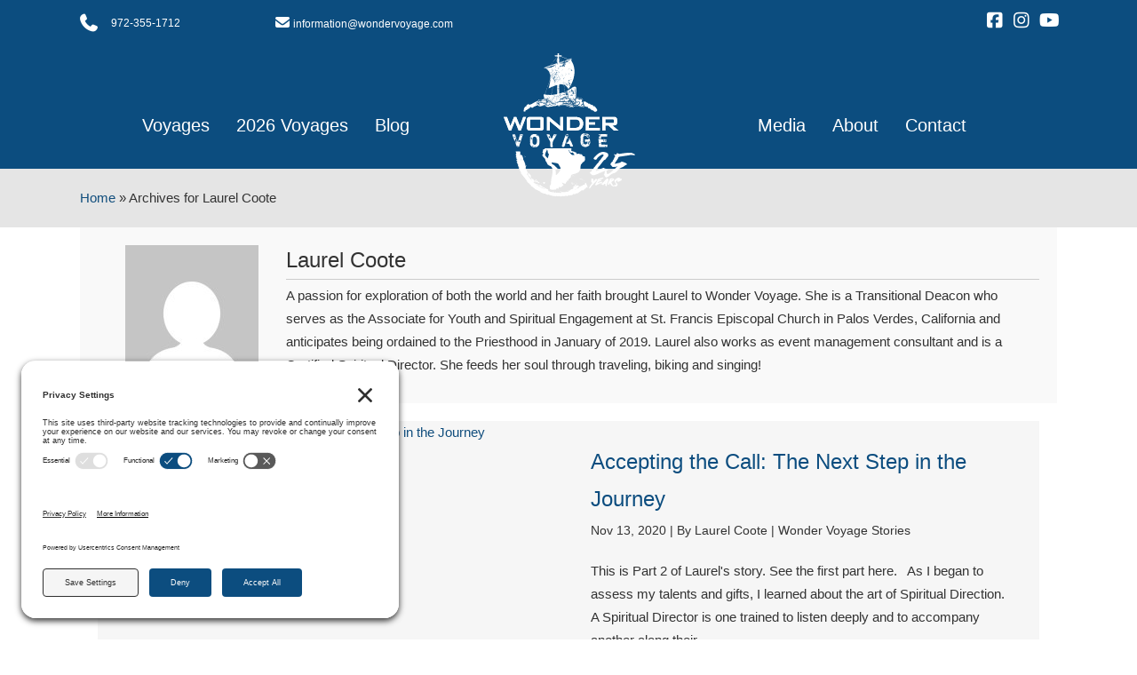

--- FILE ---
content_type: text/html; charset=UTF-8
request_url: https://wondervoyage.com/blog/author/laurel-coote/
body_size: 71084
content:
<!DOCTYPE html><html lang="en-US" prefix="og: https://ogp.me/ns#"><head><meta charset="UTF-8" /><link rel="preconnect" href="https://fonts.gstatic.com/" crossorigin /> <script src="[data-uri]" defer></script> <meta name='viewport' content='width=device-width, initial-scale=1.0' /><meta http-equiv='X-UA-Compatible' content='IE=edge' /><link rel="profile" href="https://gmpg.org/xfn/11" /><meta name="dlm-version" content="5.1.6"> <script id="google_gtagjs-js-consent-mode-data-layer" src="[data-uri]" defer></script> <title>Laurel Coote - Wonder Voyage</title><meta name="robots" content="follow, noindex"/><meta property="og:locale" content="en_US" /><meta property="og:type" content="profile" /><meta property="og:title" content="Laurel Coote - Wonder Voyage" /><meta property="og:url" content="https://wondervoyage.com/blog/author/laurel-coote/" /><meta property="og:site_name" content="https://wondervoyage.com" /><meta name="twitter:card" content="summary_large_image" /><meta name="twitter:title" content="Laurel Coote - Wonder Voyage" /> <script type="application/ld+json" class="rank-math-schema">{"@context":"https://schema.org","@graph":[{"@type":"Organization","@id":"https://wondervoyage.com/#organization","name":"Wonder Voyage","url":"https://wondervoyage.com","sameAs":["https://facebook.com/wondervoyage","https://www.instagram.com/wondervoyage/","https://www.youtube.com/wondervoyage"],"logo":{"@type":"ImageObject","@id":"https://wondervoyage.com/#logo","url":"https://wondervoyage.com/wp-content/uploads/WV_FINAL_LOGO.svg","contentUrl":"https://wondervoyage.com/wp-content/uploads/WV_FINAL_LOGO.svg","caption":"https://wondervoyage.com","inLanguage":"en-US"}},{"@type":"WebSite","@id":"https://wondervoyage.com/#website","url":"https://wondervoyage.com","name":"https://wondervoyage.com","alternateName":"Wonder Voyage","publisher":{"@id":"https://wondervoyage.com/#organization"},"inLanguage":"en-US"},{"@type":"BreadcrumbList","@id":"https://wondervoyage.com/blog/author/laurel-coote/#breadcrumb","itemListElement":[{"@type":"ListItem","position":"1","item":{"@id":"https://wondervoyage.com","name":"Home"}}]},{"@type":"ProfilePage","@id":"https://wondervoyage.com/blog/author/laurel-coote/#webpage","url":"https://wondervoyage.com/blog/author/laurel-coote/","name":"Laurel Coote - Wonder Voyage","isPartOf":{"@id":"https://wondervoyage.com/#website"},"inLanguage":"en-US","breadcrumb":{"@id":"https://wondervoyage.com/blog/author/laurel-coote/#breadcrumb"}},{"@type":"Person","@id":"#author","name":"Laurel Coote","image":{"@type":"ImageObject","@id":"https://secure.gravatar.com/avatar/023929ab1dac3632d11d22fce1e58eff56e5fbf5e44645e297b8c43ce97dad74?s=96&amp;d=mm&amp;r=g","url":"https://secure.gravatar.com/avatar/023929ab1dac3632d11d22fce1e58eff56e5fbf5e44645e297b8c43ce97dad74?s=96&amp;d=mm&amp;r=g","caption":"Laurel Coote","inLanguage":"en-US"},"worksFor":{"@id":"https://wondervoyage.com/#organization"},"mainEntityOfPage":{"@id":"https://wondervoyage.com/blog/author/laurel-coote/#webpage"}}]}</script> <link rel='dns-prefetch' href='//js.stripe.com' /><link rel='dns-prefetch' href='//kit.fontawesome.com' /><link rel='dns-prefetch' href='//www.googletagmanager.com' /><link rel='dns-prefetch' href='//fonts.googleapis.com' /><link rel='dns-prefetch' href='//api.w.org' /><link rel='dns-prefetch' href='//app.usercentrics.eu' /><link rel='dns-prefetch' href='//cdn.userway.org' /><link rel='dns-prefetch' href='//connect.facebook.net' /><link rel='dns-prefetch' href='//facebook.com' /><link rel='dns-prefetch' href='//fonts.gstatic.com' /><link rel='dns-prefetch' href='//gmpg.org' /><link rel='dns-prefetch' href='//moderate.cleantalk.org' /><link rel='dns-prefetch' href='//player.vimeo.com' /><link rel='dns-prefetch' href='//portal.wondervoyage.com' /><link rel='dns-prefetch' href='//privacy-proxy.usercentrics.eu' /><link rel='dns-prefetch' href='//schema.org' /><link rel='dns-prefetch' href='//termageddon.ams3.cdn.digitaloceanspaces.com' /><link rel='dns-prefetch' href='//use.fontawesome.com' /><link rel='dns-prefetch' href='//vimeo.com' /><link rel='dns-prefetch' href='//www.facebook.com' /><link rel='dns-prefetch' href='//www.instagram.com' /><link rel='dns-prefetch' href='//www.w3.org' /><link rel='dns-prefetch' href='//www.youtube.com' /><link rel='dns-prefetch' href='//yoast.com' /><link href='https://fonts.gstatic.com' crossorigin rel='preconnect' /><link rel="alternate" type="application/rss+xml" title="Wonder Voyage &raquo; Feed" href="https://wondervoyage.com/feed/" /><link rel="alternate" type="application/rss+xml" title="Wonder Voyage &raquo; Comments Feed" href="https://wondervoyage.com/comments/feed/" /> <script id="wpp-js" src="https://wondervoyage.com/wp-content/plugins/wordpress-popular-posts/assets/js/wpp.min.js?ver=7.3.6" data-sampling="0" data-sampling-rate="100" data-api-url="https://wondervoyage.com/wp-json/wordpress-popular-posts" data-post-id="0" data-token="19557e76ca" data-lang="0" data-debug="0"></script> <link rel="alternate" type="application/rss+xml" title="Wonder Voyage &raquo; Posts by Laurel Coote Feed" href="https://wondervoyage.com/blog/author/laurel-coote/feed/" /><style id='wp-img-auto-sizes-contain-inline-css'>img:is([sizes=auto i],[sizes^="auto," i]){contain-intrinsic-size:3000px 1500px}
/*# sourceURL=wp-img-auto-sizes-contain-inline-css */</style><style id="litespeed-ccss">img:is([sizes="auto"i],[sizes^="auto,"i]){contain-intrinsic-size:3000px 1500px}ul{box-sizing:border-box}:root{--wp--preset--font-size--normal:16px;--wp--preset--font-size--huge:42px}html :where(img[class*=wp-image-]){height:auto;max-width:100%}:root{--wp-admin-theme-color:#3858e9;--wp-admin-theme-color--rgb:56,88,233;--wp-admin-theme-color-darker-10:#2145e6;--wp-admin-theme-color-darker-10--rgb:33,69,230;--wp-admin-theme-color-darker-20:#183ad6;--wp-admin-theme-color-darker-20--rgb:24,58,214;--wp-admin-border-width-focus:2px}:host,:root{--fa-font-solid:normal 900 1em/1 "Font Awesome 6 Solid";--fa-font-regular:normal 400 1em/1 "Font Awesome 6 Regular";--fa-font-light:normal 300 1em/1 "Font Awesome 6 Light";--fa-font-thin:normal 100 1em/1 "Font Awesome 6 Thin";--fa-font-duotone:normal 900 1em/1 "Font Awesome 6 Duotone";--fa-font-sharp-solid:normal 900 1em/1 "Font Awesome 6 Sharp";--fa-font-brands:normal 400 1em/1 "Font Awesome 6 Brands"}:root{--wp--preset--aspect-ratio--square:1;--wp--preset--aspect-ratio--4-3:4/3;--wp--preset--aspect-ratio--3-4:3/4;--wp--preset--aspect-ratio--3-2:3/2;--wp--preset--aspect-ratio--2-3:2/3;--wp--preset--aspect-ratio--16-9:16/9;--wp--preset--aspect-ratio--9-16:9/16;--wp--preset--color--black:#000000;--wp--preset--color--cyan-bluish-gray:#abb8c3;--wp--preset--color--white:#ffffff;--wp--preset--color--pale-pink:#f78da7;--wp--preset--color--vivid-red:#cf2e2e;--wp--preset--color--luminous-vivid-orange:#ff6900;--wp--preset--color--luminous-vivid-amber:#fcb900;--wp--preset--color--light-green-cyan:#7bdcb5;--wp--preset--color--vivid-green-cyan:#00d084;--wp--preset--color--pale-cyan-blue:#8ed1fc;--wp--preset--color--vivid-cyan-blue:#0693e3;--wp--preset--color--vivid-purple:#9b51e0;--wp--preset--color--fl-heading-text:#333333;--wp--preset--color--fl-body-bg:#ffffff;--wp--preset--color--fl-body-text:#333333;--wp--preset--color--fl-accent:#114e7d;--wp--preset--color--fl-accent-hover:#e97a23;--wp--preset--color--fl-topbar-bg:#ffffff;--wp--preset--color--fl-topbar-text:#000000;--wp--preset--color--fl-topbar-link:#428bca;--wp--preset--color--fl-topbar-hover:#428bca;--wp--preset--color--fl-header-bg:#ffffff;--wp--preset--color--fl-header-text:#000000;--wp--preset--color--fl-header-link:#428bca;--wp--preset--color--fl-header-hover:#428bca;--wp--preset--color--fl-nav-bg:#ffffff;--wp--preset--color--fl-nav-link:#428bca;--wp--preset--color--fl-nav-hover:#428bca;--wp--preset--color--fl-content-bg:#ffffff;--wp--preset--color--fl-footer-widgets-bg:#ffffff;--wp--preset--color--fl-footer-widgets-text:#000000;--wp--preset--color--fl-footer-widgets-link:#428bca;--wp--preset--color--fl-footer-widgets-hover:#428bca;--wp--preset--color--fl-footer-bg:#ffffff;--wp--preset--color--fl-footer-text:#000000;--wp--preset--color--fl-footer-link:#428bca;--wp--preset--color--fl-footer-hover:#428bca;--wp--preset--gradient--vivid-cyan-blue-to-vivid-purple:linear-gradient(135deg,rgba(6,147,227,1) 0%,rgb(155,81,224) 100%);--wp--preset--gradient--light-green-cyan-to-vivid-green-cyan:linear-gradient(135deg,rgb(122,220,180) 0%,rgb(0,208,130) 100%);--wp--preset--gradient--luminous-vivid-amber-to-luminous-vivid-orange:linear-gradient(135deg,rgba(252,185,0,1) 0%,rgba(255,105,0,1) 100%);--wp--preset--gradient--luminous-vivid-orange-to-vivid-red:linear-gradient(135deg,rgba(255,105,0,1) 0%,rgb(207,46,46) 100%);--wp--preset--gradient--very-light-gray-to-cyan-bluish-gray:linear-gradient(135deg,rgb(238,238,238) 0%,rgb(169,184,195) 100%);--wp--preset--gradient--cool-to-warm-spectrum:linear-gradient(135deg,rgb(74,234,220) 0%,rgb(151,120,209) 20%,rgb(207,42,186) 40%,rgb(238,44,130) 60%,rgb(251,105,98) 80%,rgb(254,248,76) 100%);--wp--preset--gradient--blush-light-purple:linear-gradient(135deg,rgb(255,206,236) 0%,rgb(152,150,240) 100%);--wp--preset--gradient--blush-bordeaux:linear-gradient(135deg,rgb(254,205,165) 0%,rgb(254,45,45) 50%,rgb(107,0,62) 100%);--wp--preset--gradient--luminous-dusk:linear-gradient(135deg,rgb(255,203,112) 0%,rgb(199,81,192) 50%,rgb(65,88,208) 100%);--wp--preset--gradient--pale-ocean:linear-gradient(135deg,rgb(255,245,203) 0%,rgb(182,227,212) 50%,rgb(51,167,181) 100%);--wp--preset--gradient--electric-grass:linear-gradient(135deg,rgb(202,248,128) 0%,rgb(113,206,126) 100%);--wp--preset--gradient--midnight:linear-gradient(135deg,rgb(2,3,129) 0%,rgb(40,116,252) 100%);--wp--preset--font-size--small:13px;--wp--preset--font-size--medium:20px;--wp--preset--font-size--large:36px;--wp--preset--font-size--x-large:42px;--wp--preset--spacing--20:0.44rem;--wp--preset--spacing--30:0.67rem;--wp--preset--spacing--40:1rem;--wp--preset--spacing--50:1.5rem;--wp--preset--spacing--60:2.25rem;--wp--preset--spacing--70:3.38rem;--wp--preset--spacing--80:5.06rem;--wp--preset--shadow--natural:6px 6px 9px rgba(0, 0, 0, 0.2);--wp--preset--shadow--deep:12px 12px 50px rgba(0, 0, 0, 0.4);--wp--preset--shadow--sharp:6px 6px 0px rgba(0, 0, 0, 0.2);--wp--preset--shadow--outlined:6px 6px 0px -3px rgba(255, 255, 255, 1), 6px 6px rgba(0, 0, 0, 1);--wp--preset--shadow--crisp:6px 6px 0px rgba(0, 0, 0, 1)}#honeypot-field-url,input[class*=apbct].apbct_special_field{display:none!important}button::-moz-focus-inner{border:0;padding:0}:root{--givewp-red-25:#fff4f2;--givewp-red-50:#ffdfd9;--givewp-red-100:#ffb5a6;--givewp-red-200:#ff8a73;--givewp-red-300:#ff6040;--givewp-red-400:#f2320c;--givewp-red-500:#d92d0b;--givewp-red-600:#a62308;--givewp-red-700:#8c1700;--givewp-red-800:#590f00;--givewp-red-900:#260600;--givewp-orange-50:#ffefd9;--givewp-orange-100:#ffdaa6;--givewp-orange-200:#ffc473;--givewp-orange-300:#f2a63d;--givewp-orange-400:#f29718;--givewp-orange-500:#d98715;--givewp-orange-600:#a66710;--givewp-orange-700:#73480b;--givewp-orange-800:#402806;--givewp-orange-900:#1a0f00;--givewp-yellow-25:#fffdf2;--givewp-yellow-50:#fff9d9;--givewp-yellow-100:#fff0a6;--givewp-yellow-200:#ffe873;--givewp-yellow-300:#ffdf40;--givewp-yellow-400:#f2cc0c;--givewp-yellow-500:#d9b60b;--givewp-yellow-600:#a68c08;--givewp-yellow-700:#8c7607;--givewp-yellow-800:#594b05;--givewp-yellow-900:#262000;--givewp-green-25:#f2fff3;--givewp-green-50:#e5ffe6;--givewp-green-100:#cef2cf;--givewp-green-200:#a3d9a4;--givewp-green-300:#7cbf7e;--givewp-green-400:#62b265;--givewp-green-500:#459948;--givewp-green-600:#2d802f;--givewp-green-700:#19661c;--givewp-green-800:#0a400b;--givewp-green-900:#022603;--givewp-emerald-25:#f2fff9;--givewp-emerald-50:#d9ffec;--givewp-emerald-100:#9df2c8;--givewp-emerald-200:#6df2b0;--givewp-emerald-300:#3df297;--givewp-emerald-400:#0cf27f;--givewp-emerald-500:#0bd972;--givewp-emerald-600:#08a657;--givewp-emerald-700:#078c4a;--givewp-emerald-800:#05592f;--givewp-emerald-900:#002613;--givewp-blue-25:#f2f9ff;--givewp-blue-50:#d9ecff;--givewp-blue-100:#a6d2ff;--givewp-blue-200:#73b9ff;--givewp-blue-300:#3d97f2;--givewp-blue-400:#0c7ff2;--givewp-blue-500:#0b72d9;--givewp-blue-600:#0857a6;--givewp-blue-700:#074a8c;--givewp-blue-800:#052f59;--givewp-blue-900:#001326;--givewp-purple-25:#f4f2ff;--givewp-purple-50:#beb6f2;--givewp-purple-100:#8c7ee5;--givewp-purple-200:#5f4cd9;--givewp-purple-300:#3a21d9;--givewp-purple-400:#2b13bf;--givewp-purple-500:#2511a6;--givewp-purple-600:#19078c;--givewp-purple-700:#120566;--givewp-purple-800:#090040;--givewp-purple-900:#03001a;--givewp-neutral-25:#f9fafb;--givewp-neutral-50:#f3f4f6;--givewp-neutral-100:#e5e7eb;--givewp-neutral-200:#d1d5db;--givewp-neutral-300:#9ca0af;--givewp-neutral-400:#6b7280;--givewp-neutral-500:#4b5563;--givewp-neutral-600:#374151;--givewp-neutral-700:#1f2937;--givewp-neutral-800:#111827;--givewp-neutral-900:#060c1a;--givewp-grey-5:#fafafa;--givewp-grey-25:#f2f2f2;--givewp-grey-50:#e6e6e6;--givewp-grey-100:#dadada;--givewp-grey-200:#bfbfbf;--givewp-grey-300:#a6a6a6;--givewp-grey-400:#8c8c8c;--givewp-grey-500:#737373;--givewp-grey-600:#595959;--givewp-grey-700:#404040;--givewp-grey-800:#262626;--givewp-grey-900:#0e0e0e;--givewp-shades-white:#fff;--givewp-shades-black:#000}:root{--givewp-rounded-2:0.125rem;--givewp-rounded-4:0.25rem;--givewp-rounded-6:0.375rem;--givewp-rounded-8:0.5rem;--givewp-rounded-12:0.75rem;--givewp-rounded-16:1rem;--givewp-rounded-24:1.5rem;--givewp-rounded-full:999px;--givewp-rounded-none:0rem}:root{--givewp-spacing-1:0.25rem;--givewp-spacing-2:0.5rem;--givewp-spacing-3:0.75rem;--givewp-spacing-4:1rem;--givewp-spacing-5:1.25rem;--givewp-spacing-6:1.5rem;--givewp-spacing-7:1.75rem;--givewp-spacing-8:2rem;--givewp-spacing-9:2.25rem;--givewp-spacing-10:2.5rem;--givewp-spacing-11:2.75rem;--givewp-spacing-12:3rem;--givewp-spacing-13:3.25rem;--givewp-spacing-14:3.5rem;--givewp-spacing-15:3.75rem;--givewp-spacing-16:4rem;--givewp-spacing-17:4.25rem;--givewp-spacing-18:4.5rem;--givewp-spacing-19:4.75rem;--givewp-spacing-20:5rem;--givewp-spacing-32:8rem;--givewp-spacing-40:10rem;--givewp-spacing-56:14rem;--givewp-spacing-80:20rem;--givewp-spacing-96:24rem}:root{--givewp-font-size-display-xl:6rem;--givewp-font-weight-display-xl:semi-bold;--givewp-font-size-display-lg:4.5rem;--givewp-font-weight-display-lg:semi-bold;--givewp-font-size-heading-xl:4rem;--givewp-font-weight-heading-xl:bold;--givewp-font-size-heading-lg:2.5rem;--givewp-font-weight-heading-lg:semi-bold;--givewp-font-size-heading-md:2.25rem;--givewp-font-weight-heading-md:semi-bold;--givewp-font-size-heading-sm:1.5rem;--givewp-font-weight-heading-sm:semi-bold;--givewp-font-size-headline-lg:1.25rem;--givewp-font-weight-headline-lg:extra-bold;--givewp-font-size-headline-md:1rem;--givewp-font-weight-headline-md:extra-bold;--givewp-font-size-headline-sm:0.75rem;--givewp-font-weight-headline-sm:extra-bold;--givewp-font-size-paragraph-lg:1rem;--givewp-font-weight-paragraph-lg:medium;--givewp-font-size-paragraph-md:0.75rem;--givewp-font-weight-paragraph-md:medium;--givewp-font-size-paragraph-sm:0.5rem;--givewp-font-weight-paragraph-sm:medium}:root{--givewp-shadow-xs:0 1px 2px var(--givewp-grey-50);--givewp-shadow-sm:0 2px 4px var(--givewp-grey-50);--givewp-shadow-md:0 4px 8px var(--givewp-grey-50);--givewp-shadow-lg:0 12px 24px var(--givewp-grey-50);--givewp-shadow-xl:0 16px 32px var(--givewp-grey-50);--givewp-shadow-inner:inset 0 2px 4px var(--givewp-grey-50);--givewp-shadow-xs-green:0 1px 2px var(--givewp-green-50);--givewp-shadow-sm-green:0 2px 4px var(--givewp-green-50);--givewp-shadow-md-green:0 4px 8px var(--givewp-green-50);--givewp-shadow-lg-green:0 12px 24px var(--givewp-green-50);--givewp-shadow-xl-green:0 16px 32px var(--givewp-green-50);--givewp-shadow-inner-green:inset 0 2px 4px var(--givewp-green-50);--givewp-shadow-xs-blue:0 1px 2px var(--givewp-blue-50);--givewp-shadow-sm-blue:0 2px 4px var(--givewp-blue-50);--givewp-shadow-md-blue:0 4px 8px var(--givewp-blue-50);--givewp-shadow-lg-blue:0 12px 24px var(--givewp-blue-50);--givewp-shadow-xl-blue:0 16px 32px var(--givewp-blue-50);--givewp-shadow-inner-blue:inset 0 2px 4px var(--givewp-blue-50);--givewp-shadow-xs-orange:0 1px 2px var(--givewp-orange-50);--givewp-shadow-sm-orange:0 2px 4px var(--givewp-orange-50);--givewp-shadow-md-orange:0 4px 8px var(--givewp-orange-50);--givewp-shadow-lg-orange:0 12px 24px var(--givewp-orange-50);--givewp-shadow-xl-orange:0 16px 32px var(--givewp-orange-50);--givewp-shadow-inner-orange:inset 0 2px 4px var(--givewp-orange-50)}button::-moz-focus-inner{padding:0;border:0}.fl-builder-content *,.fl-builder-content *:before,.fl-builder-content *:after{-webkit-box-sizing:border-box;-moz-box-sizing:border-box;box-sizing:border-box}.fl-row:before,.fl-row:after,.fl-row-content:before,.fl-row-content:after,.fl-col-group:before,.fl-col-group:after,.fl-col:before,.fl-col:after,.fl-module:not([data-accepts]):before,.fl-module:not([data-accepts]):after,.fl-module-content:before,.fl-module-content:after{display:table;content:" "}.fl-row:after,.fl-row-content:after,.fl-col-group:after,.fl-col:after,.fl-module:not([data-accepts]):after,.fl-module-content:after{clear:both}.fl-row,.fl-row-content{margin-left:auto;margin-right:auto;min-width:0}.fl-row-content-wrap{position:relative}.fl-row-default-height .fl-row-content-wrap{display:-webkit-box;display:-webkit-flex;display:-ms-flexbox;display:flex;min-height:100vh}.fl-row-default-height .fl-row-content-wrap{min-height:0}.fl-row-default-height .fl-row-content{-webkit-box-flex:1 1 auto;-moz-box-flex:1 1 auto;-webkit-flex:1 1 auto;-ms-flex:1 1 auto;flex:1 1 auto}.fl-row-default-height .fl-row-full-width.fl-row-content{max-width:100%;width:100%}.fl-row-default-height.fl-row-align-center .fl-row-content-wrap{-webkit-align-items:center;-webkit-box-align:center;-webkit-box-pack:center;-webkit-justify-content:center;-ms-flex-align:center;-ms-flex-pack:center;justify-content:center;align-items:center}.fl-col-group-equal-height{display:flex;flex-wrap:wrap;width:100%}.fl-col-group-equal-height .fl-col,.fl-col-group-equal-height .fl-col-content{display:flex;flex:1 1 auto}.fl-col-group-equal-height .fl-col-content{flex-direction:column;flex-shrink:1;min-width:1px;max-width:100%;width:100%}.fl-col-group-equal-height:before,.fl-col-group-equal-height .fl-col:before,.fl-col-group-equal-height .fl-col-content:before,.fl-col-group-equal-height:after,.fl-col-group-equal-height .fl-col:after,.fl-col-group-equal-height .fl-col-content:after{content:none}.fl-col-group-equal-height.fl-col-group-align-center .fl-col-content{justify-content:center}.fl-col-group-equal-height.fl-col-group-align-center .fl-col-group{width:100%}.fl-col{float:left;min-height:1px}.fl-col-bg-overlay .fl-col-content{position:relative}.fl-col-bg-overlay .fl-col-content:after{border-radius:inherit;content:"";display:block;position:absolute;top:0;right:0;bottom:0;left:0;z-index:0}.fl-col-bg-overlay .fl-module{position:relative;z-index:2}.fl-clearfix:before,.fl-clearfix:after{display:table;content:" "}.fl-clearfix:after{clear:both}.fl-icon-wrap{display:inline-block}.fl-icon{display:table-cell;vertical-align:middle}.fl-icon i{float:right;height:auto;width:auto}.fl-icon i:before{border:none!important;height:auto;width:auto}.fl-icon-text{display:table-cell;text-align:left;padding-left:15px;vertical-align:middle}.fl-icon-text *:last-child{margin:0!important;padding:0!important}.fl-icon-text a{text-decoration:none}.fl-icon-text span{display:block}.fl-module img{max-width:100%}.fl-photo{line-height:0;position:relative}.fl-photo-align-center{text-align:center}.fl-photo-content{display:inline-block;line-height:0;position:relative;max-width:100%}.fl-photo-img-svg{width:100%}.fl-photo-content img{display:inline;height:auto;max-width:100%}@media (max-width:768px){.fl-row-content-wrap{background-attachment:scroll!important}.fl-col-group.fl-col-group-equal-height{display:block}.fl-col-group.fl-col-group-equal-height.fl-col-group-custom-width{display:-webkit-box;display:-webkit-flex;display:flex}.fl-col{clear:both;float:none;margin-left:auto;margin-right:auto;width:auto!important}.fl-col-small:not(.fl-col-small-full-width){max-width:400px}.fl-row[data-node] .fl-row-content-wrap{margin:0;padding-left:0;padding-right:0}.fl-col[data-node] .fl-col-content{margin:0;padding-left:0;padding-right:0}}@media (max-width:768px){html .fl-visible-desktop:not(.fl-visible-mobile),html .fl-visible-large:not(.fl-visible-mobile),html .fl-visible-medium:not(.fl-visible-mobile){display:none}}.fl-col-content{display:flex;flex-direction:column}.fl-row-fixed-width{max-width:1100px}.fl-row-content-wrap{margin-top:0;margin-right:0;margin-bottom:0;margin-left:0;padding-top:20px;padding-right:20px;padding-bottom:20px;padding-left:20px}.fl-module-content,.fl-module:where(.fl-module:not(:has(>.fl-module-content))){margin-top:20px;margin-right:20px;margin-bottom:20px;margin-left:20px}@media (max-width:768px){.fl-module-icon{text-align:center}}.fl-module-heading .fl-heading{padding:0!important;margin:0!important}body h2.uabb-infobox-title{margin:0;padding:0}.uabb-module-content .uabb-text-editor :not(a){color:inherit}.uabb-module-content .uabb-text-editor :not(i){font-family:inherit}.uabb-module-content .uabb-text-editor :not(h1):not(h2):not(h3):not(h4):not(h5):not(h6){font-size:inherit;line-height:inherit}.uabb-module-content .uabb-text-editor :not(h1):not(h2):not(h3):not(h4):not(h5):not(h6):not(strong):not(b):not(i){font-weight:inherit}.infobox-icon-left-title .uabb-infobox-title,.infobox-icon-left-title .uabb-imgicon-wrap{display:inline-block;vertical-align:middle}.infobox-icon-left-title .left-title-image{display:inline-block;width:100%}.infobox-icon-left-title .uabb-imgicon-wrap{margin-right:20px}.infobox-icon-left-title .uabb-infobox-title-wrap{vertical-align:middle}.fl-module-info-box .fl-module-content{display:-webkit-box;display:-webkit-flex;display:-ms-flexbox;display:flex;-webkit-box-orient:vertical;-webkit-box-direction:normal;-webkit-flex-direction:column;-ms-flex-direction:column;flex-direction:column;flex-shrink:1}.fl-module-info-box .uabb-separator-parent{line-height:0}.uabb-module-content .uabb-text-editor :not(a){color:inherit}.uabb-module-content .uabb-text-editor :not(i){font-family:inherit}.uabb-module-content .uabb-text-editor :not(h1):not(h2):not(h3):not(h4):not(h5):not(h6){font-size:inherit;line-height:inherit}.uabb-module-content .uabb-text-editor :not(h1):not(h2):not(h3):not(h4):not(h5):not(h6):not(strong):not(b):not(i){font-weight:inherit}.uabb-gf-style .gform_body div{list-style:none;margin-left:0}.gform_wrapper .field_description_below .gfield_description{padding-top:16px}.uabb-gf-style form .gform_body .gfield_label{display:block;text-align:left}.gform_wrapper .top_label .gfield_label{line-height:3}.gform_wrapper .ginput_container.ginput_container_checkbox input{vertical-align:baseline}.gform_wrapper label.gfield_label{font-weight:700}.uabb-gf-style .gform_wrapper div.gform_fields div.gfield:not(.gf_left_half):not(.gf_left_third):not(.gf_middle_third){padding-right:0}.gform_wrapper .gfield_description{font-size:.813em}.fl-node-1r98qiawhvnt .uabb-gf-style .gform_wrapper form .gform_body input:not([type="radio"]):not([type="checkbox"]):not([type="submit"]):not([type="button"]):not([type="image"]):not([type="file"]){padding-top:15px;padding-bottom:15px;padding-left:15px;padding-right:15px}.fl-node-1r98qiawhvnt .uabb-gf-style input[type=text]{outline:none;line-height:1.3;text-align:left;color:#333;background:}.fl-node-1r98qiawhvnt .gform_wrapper .gfield .gfield_description{color:#fff}.fl-node-1r98qiawhvnt .uabb-gf-style form .gform_body .gfield_label{margin-bottom:px}.fl-node-1r98qiawhvnt .uabb-gf-style .gform_body .ginput_container_checkbox .gfield_checkbox input[type="checkbox"]{display:none}.fl-node-1r98qiawhvnt .gform_wrapper .gfield input::-webkit-input-placeholder{color:#999}.fl-node-1r98qiawhvnt .gform_wrapper .gfield input:-moz-placeholder{color:#999}.fl-node-1r98qiawhvnt .gform_wrapper .gfield input::-moz-placeholder{color:#999}.fl-node-1r98qiawhvnt .gform_wrapper .gfield input:-ms-input-placeholder{color:#999}.fl-node-1r98qiawhvnt .uabb-gf-style input[type=text]{margin-top:10px!important;margin-bottom:15px!important}.fl-node-1r98qiawhvnt .uabb-gf-style input:not([type="radio"]):not([type="checkbox"]):not([type="submit"]):not([type="button"]):not([type="image"]):not([type="file"]){height:auto}.fl-node-1r98qiawhvnt .uabb-gf-style form .gform_body .gfield_label{display:block;color:#fff;text-align:left}.fl-node-1r98qiawhvnt .uabb-gf-style input[type=text]{border-style:solid;border-width:0;background-clip:border-box;border-color:#ccc;border-top-width:1px;border-right-width:1px;border-bottom-width:1px;border-left-width:1px;border-top-left-radius:0;border-top-right-radius:0;border-bottom-left-radius:0;border-bottom-right-radius:0}.adv-icon-horizontal .adv-icon-link{display:inline-block;vertical-align:top}.adv-icon-right{text-align:right}.uabb-module-content h2,.uabb-module-content h5{margin:0;clear:both}.fl-module-content a{text-decoration:none}.uabb-row-separator{position:absolute;width:100%;left:0}.uabb-top-row-separator{top:0;bottom:auto}.uabb-button-wrap a,.uabb-button-wrap a:visited{display:inline-block;font-size:16px;line-height:18px;text-decoration:none;text-shadow:none}.fl-builder-content .uabb-button-center{text-align:center}.uabb-icon-wrap{display:inline-block}.uabb-icon i{display:block}.uabb-icon i:before{border:none!important;background:none!important}.uabb-imgicon-wrap .uabb-icon{display:block}.uabb-imgicon-wrap .uabb-icon i{float:none}.uabb-creative-button-wrap a,.uabb-creative-button-wrap a:visited{background:#fafafa;border:1px solid #ccc;color:#333;display:inline-block;vertical-align:middle;text-align:center;overflow:hidden;text-decoration:none;text-shadow:none;box-shadow:none;position:relative}.uabb-creative-button-wrap a,.uabb-creative-button-wrap a:visited{padding:12px 24px}.uabb-js-breakpoint{content:"default";display:none}@media screen and (max-width:992px){.uabb-js-breakpoint{content:"992"}}@media screen and (max-width:768px){.uabb-js-breakpoint{content:"768"}}.fl-node-59f7909b0c2fc>.fl-row-content-wrap{border-top-width:1px;border-right-width:0;border-bottom-width:1px;border-left-width:0}.fl-node-59f7909b0c2fc>.fl-row-content-wrap{padding-top:0;padding-bottom:0}.fl-node-59f7909b0c39a{width:50%}.fl-node-59f7909b0c39a>.fl-col-content{border-top-width:1px;border-right-width:1px;border-bottom-width:1px;border-left-width:1px}.fl-node-59f793c739bbc{width:40%}.fl-node-59f794bff3fe5{width:40%}.fl-node-59f794bff3fe5>.fl-col-content{border-top-width:1px;border-right-width:1px;border-bottom-width:1px;border-left-width:1px}@media (max-width:768px){.fl-builder-content .fl-node-59f794bff3fe5{width:0%!important;max-width:none;clear:none;float:left}}.fl-node-59f7909b0c414{width:50%}.fl-node-59f7909b0c414>.fl-col-content{border-top-width:1px;border-right-width:1px;border-bottom-width:1px;border-left-width:1px}.fl-node-59f793c739be5{width:60%}.fl-node-59f794bff400e{width:20%}.fl-node-59f794bff400e>.fl-col-content{border-top-width:1px;border-right-width:1px;border-bottom-width:1px;border-left-width:1px}@media (max-width:768px){.fl-builder-content .fl-node-59f794bff400e{width:75%!important;max-width:none;clear:none;float:left}}.fl-node-59f794bff4033{width:40%}.fl-node-59f794bff4033>.fl-col-content{border-top-width:1px;border-right-width:1px;border-bottom-width:1px;border-left-width:1px}@media (max-width:768px){.fl-builder-content .fl-node-59f794bff4033{width:25%!important;max-width:none;clear:none;float:left}}.fl-node-59f7934022a2b .fl-icon i,.fl-node-59f7934022a2b .fl-icon i:before{color:#fff}.fl-node-59f7934022a2b .fl-icon i,.fl-node-59f7934022a2b .fl-icon i:before{font-size:20px}.fl-node-59f7934022a2b .fl-icon-wrap .fl-icon-text{height:35px}.fl-node-59f7934022a2b.fl-module-icon{text-align:left}@media (max-width:1200px){.fl-node-59f7934022a2b .fl-icon-wrap .fl-icon-text{height:35px}}@media (max-width:992px){.fl-node-59f7934022a2b .fl-icon-wrap .fl-icon-text{height:35px}}@media (max-width:768px){.fl-node-59f7934022a2b .fl-icon-wrap .fl-icon-text{height:35px}}.fl-node-59f7934022a2b>.fl-module-content{margin-top:0;margin-bottom:0}.uabb-creative-menu ul,.uabb-creative-menu li{list-style:none!important;margin:0;padding:0}.uabb-creative-menu .menu:before,.uabb-creative-menu .menu:after{content:"";display:table;clear:both}.uabb-creative-menu .menu{position:relative;padding-left:0}.uabb-creative-menu li{position:relative}.uabb-creative-menu a{display:block;line-height:1;text-decoration:none}.uabb-creative-menu .menu a{box-shadow:none}.uabb-creative-menu .sub-menu{min-width:220px;margin:0}.uabb-creative-menu-horizontal{font-size:0}.uabb-creative-menu-horizontal li,.uabb-creative-menu-horizontal>li{font-size:medium}.uabb-creative-menu-horizontal>li>.uabb-has-submenu-container>a>span.menu-item-text{display:inline-block}.uabb-creative-menu .uabb-has-submenu-container{position:relative}.uabb-creative-menu .uabb-toggle-none .uabb-menu-toggle:before{border-color:#333}.fl-node-59f796a5105d8 .uabb-creative-menu .menu{text-align:center}.fl-node-59f796a5105d8 .uabb-creative-menu .menu.uabb-creative-menu-horizontal>li>.uabb-has-submenu-container a span.uabb-menu-toggle{padding-left:10px;float:right}.fl-node-59f796a5105d8 .uabb-creative-menu .menu.uabb-creative-menu-horizontal .uabb-menu-toggle{padding-left:10px;float:right}.fl-node-59f796a5105d8 .uabb-creative-menu .menu>li{margin-top:5px;margin-bottom:5px;margin-left:5px;margin-right:5px}.fl-node-59f796a5105d8 .menu .uabb-has-submenu .sub-menu{display:none}.fl-node-59f796a5105d8 .uabb-creative-menu li:first-child{border-top:none}@media only screen and (min-width:769px){.fl-node-59f796a5105d8 .menu>li{display:inline-block}.fl-node-59f796a5105d8 .menu li{border-left:none;border-top:none}.fl-node-59f796a5105d8 .menu li li{border-top:none;border-left:none}.fl-node-59f796a5105d8 .menu .uabb-has-submenu .sub-menu{position:absolute;top:100%;left:0;z-index:16;visibility:hidden;opacity:0;text-align:left}.fl-node-59f796a5105d8 .uabb-creative-menu .uabb-has-submenu-container a span.menu-item-text{color:#fff}.fl-node-59f796a5105d8 .uabb-creative-menu .uabb-menu-toggle{display:none}}.fl-node-59f796a5105d8 .uabb-creative-menu.uabb-menu-default .menu>li>a,.fl-node-59f796a5105d8 .uabb-creative-menu.uabb-menu-default .menu>li>.uabb-has-submenu-container>a{padding-top:10px;padding-bottom:10px;padding-left:10px;padding-right:10px}.fl-node-59f796a5105d8 .fl-module-content .uabb-creative-menu .menu>li>a span.menu-item-text,.fl-node-59f796a5105d8 .fl-module-content .uabb-creative-menu .menu>li>.uabb-has-submenu-container>a span.menu-item-text{width:100%;color:#fff}.fl-node-59f796a5105d8 .uabb-creative-menu .uabb-toggle-none .uabb-menu-toggle:before{color:#fff}.fl-node-59f796a5105d8 .uabb-creative-menu .sub-menu>li>a{padding-top:15px;padding-bottom:15px;padding-left:15px;padding-right:15px;background-color:rgb(0 0 0/.8)}.fl-node-59f796a5105d8 .uabb-creative-menu:not(.off-canvas):not(.full-screen):not(.menu-item) .uabb-creative-menu .sub-menu{min-width:220px}.fl-node-59f796a5105d8 .uabb-creative-menu .sub-menu>li.uabb-creative-menu>a>span{color:#fff}.fl-node-59f796a5105d8 .uabb-creative-menu .sub-menu>li{border-bottom-style:solid;border-bottom-width:1px;border-bottom-color:#0a0a0a}.fl-node-59f796a5105d8 .uabb-creative-menu .sub-menu>li:last-child{border-bottom:none}.fl-node-59f796a5105d8 .uabb-creative-menu .sub-menu>li:last-child>a{border:0}@media only screen and (max-width:768px){.fl-node-59f796a5105d8 .uabb-creative-menu .menu{text-align:center}.fl-node-59f796a5105d8 .uabb-creative-menu .menu>li>.uabb-has-submenu-container a span.menu-item-text>span.uabb-menu-toggle{padding-left:10px;float:right}.fl-node-59f796a5105d8 .uabb-creative-menu .menu .uabb-menu-toggle{padding-left:10px;float:right}}@media only screen and (max-width:992px){.fl-node-59f796a5105d8 .uabb-creative-menu .menu>li>.uabb-has-submenu-container a span.menu-item-text>span.uabb-menu-toggle{padding-left:10px;float:right}.fl-node-59f796a5105d8 .uabb-creative-menu .menu .uabb-menu-toggle{padding-left:10px;float:right}}@media only screen and (max-width:768px){.fl-node-59f796a5105d8 .uabb-creative-menu .menu{text-align:center}.fl-node-59f796a5105d8 .uabb-creative-menu .menu>li>.uabb-has-submenu-container a span.menu-item-text>span.uabb-menu-toggle{float:right}.fl-node-59f796a5105d8 .uabb-creative-menu .menu .uabb-menu-toggle{float:right}}.fl-node-59f796a5105d8 .uabb-creative-menu .menu>li>a,.fl-node-59f796a5105d8 .uabb-creative-menu .menu>li>.uabb-has-submenu-container>a{font-family:Ubuntu,sans-serif;font-weight:500;font-size:20px;text-transform:none}.fl-node-59f796a5105d8 .uabb-creative-menu .menu>li>a,.fl-node-59f796a5105d8 .uabb-creative-menu .menu>li>.uabb-has-submenu-container>a{border-style:solid;border-width:0;background-clip:border-box}.fl-node-59f796a5105d8 .uabb-creative-menu .sub-menu>li>a{font-family:Ubuntu,sans-serif;font-weight:500;text-transform:none}@media (max-width:992px){.fl-node-59f796a5105d8 .uabb-creative-menu .menu>li>a,.fl-node-59f796a5105d8 .uabb-creative-menu .menu>li>.uabb-has-submenu-container>a{font-size:18px}}.fl-node-59f796a5105d8>.fl-module-content{margin-top:20px;margin-right:0;margin-bottom:20px;margin-left:0}.fl-node-59f796c3c5702 .uabb-creative-menu .menu{text-align:center}.fl-node-59f796c3c5702 .uabb-creative-menu .menu.uabb-creative-menu-horizontal>li>.uabb-has-submenu-container a span.uabb-menu-toggle{padding-left:10px;float:right}.fl-node-59f796c3c5702 .uabb-creative-menu .menu.uabb-creative-menu-horizontal .uabb-menu-toggle{padding-left:10px;float:right}.fl-node-59f796c3c5702 .uabb-creative-menu .menu>li{margin-top:5px;margin-bottom:5px;margin-left:5px;margin-right:5px}.fl-node-59f796c3c5702 .menu .uabb-has-submenu .sub-menu{display:none}.fl-node-59f796c3c5702 .uabb-creative-menu li:first-child{border-top:none}@media only screen and (min-width:769px){.fl-node-59f796c3c5702 .menu>li{display:inline-block}.fl-node-59f796c3c5702 .menu li{border-left:none;border-top:none}.fl-node-59f796c3c5702 .menu li li{border-top:none;border-left:none}.fl-node-59f796c3c5702 .menu .uabb-has-submenu .sub-menu{position:absolute;top:100%;left:0;z-index:16;visibility:hidden;opacity:0;text-align:left}.fl-node-59f796c3c5702 .uabb-creative-menu .uabb-has-submenu-container a span.menu-item-text{color:#fff}.fl-node-59f796c3c5702 .uabb-creative-menu .uabb-menu-toggle{display:none}}.fl-node-59f796c3c5702 .uabb-creative-menu.uabb-menu-default .menu>li>a,.fl-node-59f796c3c5702 .uabb-creative-menu.uabb-menu-default .menu>li>.uabb-has-submenu-container>a{padding-top:10px;padding-bottom:10px;padding-left:10px;padding-right:10px}.fl-node-59f796c3c5702 .fl-module-content .uabb-creative-menu .menu>li>a span.menu-item-text,.fl-node-59f796c3c5702 .fl-module-content .uabb-creative-menu .menu>li>.uabb-has-submenu-container>a span.menu-item-text{width:100%;color:#fff}.fl-node-59f796c3c5702 .uabb-creative-menu .uabb-toggle-none .uabb-menu-toggle:before{color:#fff}.fl-node-59f796c3c5702 .uabb-creative-menu .sub-menu>li>a{padding-top:15px;padding-bottom:15px;padding-left:15px;padding-right:15px;background-color:rgb(0 0 0/.8)}.fl-node-59f796c3c5702 .uabb-creative-menu:not(.off-canvas):not(.full-screen):not(.menu-item) .uabb-creative-menu .sub-menu{min-width:220px}.fl-node-59f796c3c5702 .uabb-creative-menu .sub-menu>li.uabb-creative-menu>a>span{color:#fff}.fl-node-59f796c3c5702 .uabb-creative-menu .sub-menu>li{border-bottom-style:solid;border-bottom-width:1px;border-bottom-color:#000}.fl-node-59f796c3c5702 .uabb-creative-menu .sub-menu>li:last-child{border-bottom:none}.fl-node-59f796c3c5702 .uabb-creative-menu .sub-menu>li:last-child>a{border:0}@media only screen and (max-width:768px){.fl-node-59f796c3c5702 .uabb-creative-menu .menu{text-align:center}.fl-node-59f796c3c5702 .uabb-creative-menu .menu>li>.uabb-has-submenu-container a span.menu-item-text>span.uabb-menu-toggle{padding-left:10px;float:right}.fl-node-59f796c3c5702 .uabb-creative-menu .menu .uabb-menu-toggle{padding-left:10px;float:right}}@media only screen and (max-width:992px){.fl-node-59f796c3c5702 .uabb-creative-menu .menu>li>.uabb-has-submenu-container a span.menu-item-text>span.uabb-menu-toggle{padding-left:10px;float:right}.fl-node-59f796c3c5702 .uabb-creative-menu .menu .uabb-menu-toggle{padding-left:10px;float:right}}@media only screen and (max-width:768px){.fl-node-59f796c3c5702 .uabb-creative-menu .menu{text-align:center}.fl-node-59f796c3c5702 .uabb-creative-menu .menu>li>.uabb-has-submenu-container a span.menu-item-text>span.uabb-menu-toggle{float:right}.fl-node-59f796c3c5702 .uabb-creative-menu .menu .uabb-menu-toggle{float:right}}.fl-node-59f796c3c5702 .uabb-creative-menu .menu>li>a,.fl-node-59f796c3c5702 .uabb-creative-menu .menu>li>.uabb-has-submenu-container>a{font-family:Ubuntu,sans-serif;font-weight:500;font-size:20px;text-transform:none}.fl-node-59f796c3c5702 .uabb-creative-menu .menu>li>a,.fl-node-59f796c3c5702 .uabb-creative-menu .menu>li>.uabb-has-submenu-container>a{border-style:solid;border-width:0;background-clip:border-box}.fl-node-59f796c3c5702 .uabb-creative-menu .sub-menu>li>a{font-family:Ubuntu,sans-serif;font-weight:500;text-transform:none}@media (max-width:992px){.fl-node-59f796c3c5702 .uabb-creative-menu .menu>li>a,.fl-node-59f796c3c5702 .uabb-creative-menu .menu>li>.uabb-has-submenu-container>a{font-size:18px}}.fl-node-59f796c3c5702>.fl-module-content{margin-right:0;margin-left:0}.adv-icon-horizontal .adv-icon-link{display:inline-block;vertical-align:top}.adv-icon-right{text-align:right}.fl-node-59f7be72f1fe0 .adv-icon-horizontal .adv-icon-link{margin-bottom:10px;display:inline-block}.fl-node-59f7be72f1fe0 .adv-icon-right .adv-icon-link{margin-left:10px}.fl-node-59f7be72f1fe0 .adv-icon-1 .uabb-imgicon-wrap{text-align:right}.fl-node-59f7be72f1fe0 .adv-icon-1 .uabb-icon-wrap .uabb-icon i,.fl-node-59f7be72f1fe0 .adv-icon-1 .uabb-icon-wrap .uabb-icon i:before{color:#fff;font-size:20px;height:auto;width:auto;line-height:20px;height:20px;width:20px;text-align:center}.fl-node-59f7be72f1fe0 .adv-icon-1 .uabb-icon-wrap .uabb-icon i:before{background:none}@media (max-width:992px){.fl-node-59f7be72f1fe0 .adv-icon-1 .uabb-imgicon-wrap{text-align:}}@media (max-width:768px){.fl-node-59f7be72f1fe0 .adv-icon-1 .uabb-imgicon-wrap{text-align:}}.fl-node-59f7be72f1fe0 .uabb-module-content.adv-icon-wrap .uabb-icon-wrap .uabb-icon i:before{font-size:20px}.fl-node-59f7be72f1fe0 .adv-icon-2 .uabb-imgicon-wrap{text-align:right}.fl-node-59f7be72f1fe0 .adv-icon-2 .uabb-icon-wrap .uabb-icon i,.fl-node-59f7be72f1fe0 .adv-icon-2 .uabb-icon-wrap .uabb-icon i:before{color:#fff;font-size:20px;height:auto;width:auto;line-height:20px;height:20px;width:20px;text-align:center}.fl-node-59f7be72f1fe0 .adv-icon-2 .uabb-icon-wrap .uabb-icon i:before{background:none}@media (max-width:992px){.fl-node-59f7be72f1fe0 .adv-icon-2 .uabb-imgicon-wrap{text-align:}}@media (max-width:768px){.fl-node-59f7be72f1fe0 .adv-icon-2 .uabb-imgicon-wrap{text-align:}}.fl-node-59f7be72f1fe0 .adv-icon-3 .uabb-imgicon-wrap{text-align:right}.fl-node-59f7be72f1fe0 .adv-icon-3 .uabb-icon-wrap .uabb-icon i,.fl-node-59f7be72f1fe0 .adv-icon-3 .uabb-icon-wrap .uabb-icon i:before{color:#fff;font-size:20px;height:auto;width:auto;line-height:20px;height:20px;width:20px;text-align:center}.fl-node-59f7be72f1fe0 .adv-icon-3 .uabb-icon-wrap .uabb-icon i:before{background:none}@media (max-width:992px){.fl-node-59f7be72f1fe0 .adv-icon-3 .uabb-imgicon-wrap{text-align:}}@media (max-width:768px){.fl-node-59f7be72f1fe0 .adv-icon-3 .uabb-imgicon-wrap{text-align:}}@media (max-width:992px){.fl-node-59f7be72f1fe0 .adv-icon-horizontal .adv-icon-link{margin-bottom:px;display:inline-block}.fl-node-59f7be72f1fe0 .adv-icon-right .adv-icon-link{margin-left:px}}@media (max-width:768px){.fl-node-59f7be72f1fe0 .adv-icon-horizontal .adv-icon-link{margin-bottom:px;display:inline-block}.fl-node-59f7be72f1fe0 .adv-icon-right .adv-icon-link{margin-left:px}}.fl-node-59f7be72f1fe0>.fl-module-content{margin-top:0;margin-bottom:0}@media (max-width:768px){.fl-photo-content,.fl-photo-img{max-width:100%}}.fl-node-59f7c049c39c5,.fl-node-59f7c049c39c5 .fl-photo{text-align:center}.fl-node-59f7c049c39c5 .fl-photo-content,.fl-node-59f7c049c39c5 .fl-photo-img{width:150px}.fl-node-59f7c049c39c5>.fl-module-content{margin-top:0;margin-right:0;margin-bottom:0;margin-left:0}.fl-node-5a0b7a09dffba>.fl-module-content{margin-top:4px;margin-right:0;margin-bottom:0;margin-left:0}.fl-builder-content[data-shrink="1"] img{width:auto}.fl-builder-content[data-shrink="1"] img.fl-photo-img{width:auto;height:auto}.fl-builder-content[data-overlay="1"]:not(.fl-theme-builder-header-sticky):not(.fl-builder-content-editing){position:absolute;width:100%;z-index:100}body:not(.single-fl-theme-layout) .fl-builder-content[data-overlay="1"]:not(.fl-theme-builder-header-scrolled):not([data-overlay-bg="default"]) .fl-row-content-wrap,body:not(.single-fl-theme-layout) .fl-builder-content[data-overlay="1"]:not(.fl-theme-builder-header-scrolled):not([data-overlay-bg="default"]) .fl-col-content{background:#fff0}.uabb-module-content h2,.uabb-module-content h5{margin:0;clear:both}.fl-module-content a{text-decoration:none}.uabb-row-separator{position:absolute;width:100%;left:0}.uabb-top-row-separator{top:0;bottom:auto}.uabb-button-wrap a,.uabb-button-wrap a:visited{display:inline-block;font-size:16px;line-height:18px;text-decoration:none;text-shadow:none}.fl-builder-content .uabb-button-center{text-align:center}.uabb-icon-wrap{display:inline-block}.uabb-icon i{display:block}.uabb-icon i:before{border:none!important;background:none!important}.uabb-imgicon-wrap .uabb-icon{display:block}.uabb-imgicon-wrap .uabb-icon i{float:none}.uabb-creative-button-wrap a,.uabb-creative-button-wrap a:visited{background:#fafafa;border:1px solid #ccc;color:#333;display:inline-block;vertical-align:middle;text-align:center;overflow:hidden;text-decoration:none;text-shadow:none;box-shadow:none;position:relative}.uabb-creative-button-wrap a,.uabb-creative-button-wrap a:visited{padding:12px 24px}.uabb-js-breakpoint{content:"default";display:none}@media screen and (max-width:992px){.uabb-js-breakpoint{content:"992"}}@media screen and (max-width:768px){.uabb-js-breakpoint{content:"768"}}.fl-node-59f7909b0c2fc .fl-row-content{min-width:0}.fl-node-59fb654ae4b20>.fl-row-content-wrap{background-color:#0c4d7f;border-top-width:1px;border-right-width:0;border-bottom-width:1px;border-left-width:0}.fl-node-59fbb66a5d109>.fl-row-content-wrap{background-color:#e5e5e5;border-top-width:1px;border-right-width:0;border-bottom-width:1px;border-left-width:0}.fl-node-59fbb66a5d109>.fl-row-content-wrap{padding-bottom:30px}.fl-node-59fb64e0c728d{width:100%}.fl-node-59fbb66a685ac{width:100%}.fl-node-59fbb66a685ac>.fl-col-content{margin-bottom:-20px}.fl-node-59fb64e0c7322{width:100%}.fl-node-59fb64e0c7322 .uabb-spacer-gap-preview.uabb-spacer-gap{height:150px;clear:both;width:100%}@media (max-width:768px){.fl-node-59fb64e0c7322 .uabb-spacer-gap-preview.uabb-spacer-gap{height:100px;clear:both;width:100%}}.fl-node-mhfaxedsgyp4.fl-module-html{margin-top:0;margin-right:0;margin-bottom:0;margin-left:0}.uabb-module-content h2,.uabb-module-content h5{margin:0;clear:both}.fl-module-content a{text-decoration:none}.uabb-row-separator{position:absolute;width:100%;left:0}.uabb-top-row-separator{top:0;bottom:auto}.uabb-button-wrap a,.uabb-button-wrap a:visited{display:inline-block;font-size:16px;line-height:18px;text-decoration:none;text-shadow:none}.fl-builder-content .uabb-button-center{text-align:center}.uabb-icon-wrap{display:inline-block}.uabb-icon i{display:block}.uabb-icon i:before{border:none!important;background:none!important}.uabb-imgicon-wrap .uabb-icon{display:block}.uabb-imgicon-wrap .uabb-icon i{float:none}.uabb-creative-button-wrap a,.uabb-creative-button-wrap a:visited{background:#fafafa;border:1px solid #ccc;color:#333;display:inline-block;vertical-align:middle;text-align:center;overflow:hidden;text-decoration:none;text-shadow:none;box-shadow:none;position:relative}.uabb-creative-button-wrap a,.uabb-creative-button-wrap a:visited{padding:12px 24px}.uabb-js-breakpoint{content:"default";display:none}@media screen and (max-width:992px){.uabb-js-breakpoint{content:"992"}}@media screen and (max-width:768px){.uabb-js-breakpoint{content:"768"}}.fl-node-59fbb66a5d109 .fl-row-content{min-width:0}.fl-node-5ac52aee952aa>.fl-row-content-wrap{padding-top:0;padding-bottom:0}.fl-node-5a8b5b6b86013>.fl-row-content-wrap{border-top-width:1px;border-right-width:0;border-bottom-width:1px;border-left-width:0}.fl-node-5a8b5b6b86084{width:70%}.fl-node-5a8b5b6b86084>.fl-col-content{border-style:solid;border-width:0;background-clip:border-box;border-color:#e5e5e5;border-top-width:0;border-right-width:2px;border-bottom-width:2px;border-left-width:2px}@media (max-width:768px){.fl-builder-content .fl-node-5a8b5b6b86084{width:100%!important;max-width:none;clear:none;float:left}}.fl-node-5ac52aee98fe1{width:100%}.fl-builder-content .fl-node-5ac546087c0a4 a{color:#fff}.fl-node-5ac546087c0a4{width:100%}.fl-node-5ac546087c0a4>.fl-col-content:after{background-color:rgb(12 77 127/.9)}.fl-node-5ac546087c0a4>.fl-col-content{background-image:url(https://wondervoyage.com/wp-content/uploads/topographic-map.jpg);background-repeat:no-repeat;background-position:center center;background-attachment:scroll;background-size:cover}.fl-node-5b19811608046{width:100%}.fl-node-5b19811608046>.fl-col-content{background-color:#e97a23}.fl-node-5a973b18bb281{width:30%}.fl-node-5a973b18bb281>.fl-col-content{background-color:#e5e5e5}@media (max-width:768px){.fl-builder-content .fl-node-5a973b18bb281{width:100%!important;max-width:none;clear:none;float:left}}.fl-node-5a8b5b6b860f1.fl-module-heading .fl-heading{text-align:center}.fl-node-5a8b5b6b860f1>.fl-module-content{margin-bottom:5px}.fl-node-5ac529af6292f,.fl-node-5ac529af6292f .fl-photo{text-align:center}.fl-node-5b197f02beea7{width:100%}.fl-node-5b197f02beea7 .uabb-separator{border-top:1px solid #e5e5e5;width:100%;display:inline-block}.fl-node-5b197f02beea7 .uabb-separator-parent{text-align:inherit}.fl-builder-content .fl-node-5b197f02beea7 .uabb-separator{margin-top:10px;margin-bottom:0}.fl-node-5b197f02beea7 .uabb-imgicon-wrap{text-align:}.fl-node-5b197f02beea7 .uabb-icon-wrap .uabb-icon i,.fl-node-5b197f02beea7 .uabb-icon-wrap .uabb-icon i:before{color:#fff;font-size:30px;height:auto;width:auto;line-height:30px;height:30px;width:30px;text-align:center}.fl-node-5b197f02beea7 .uabb-icon-wrap .uabb-icon i:before{background:none}@media (max-width:992px){.fl-node-5b197f02beea7 .uabb-imgicon-wrap{text-align:}}@media (max-width:768px){.fl-node-5b197f02beea7 .uabb-imgicon-wrap{text-align:}}.fl-builder-content .fl-node-5b197f02beea7 .uabb-imgicon-wrap{vertical-align:middle}.fl-builder-content .fl-node-5b197f02beea7 .uabb-infobox-content{vertical-align:middle}.fl-node-5b197f02beea7 .infobox-left,.fl-node-5b197f02beea7 .uabb-infobox .uabb-separator{text-align:left}.fl-builder-content .fl-node-5b197f02beea7 .uabb-infobox-title{margin-top:px;margin-bottom:5px}.fl-node-5b197f02beea7 h2.uabb-infobox-title{color:#fff}.fl-node-5b197f02beea7 .infobox-left .uabb-imgicon-wrap{margin-right:20px}.fl-node-5b197f02beea7 .uabb-infobox{text-align:left}.fl-builder-content .fl-node-5b197f02beea7 .infobox-icon-left-title .uabb-infobox-title-wrap{width:calc(100% - 50px);display:inline-block}@media (max-width:768px){.fl-node-5b197f02beea7 .uabb-infobox{text-align:left}.fl-builder-content .fl-node-5b197f02beea7 .infobox-icon-left-title .uabb-infobox-title-wrap{width:calc(100% - 50px);display:inline-block}}.fl-node-5b197f02beea7>.fl-module-content{margin-bottom:0}.fl-post-info-sep{margin:0 3px}.fl-node-5a8b5b6b8615d{text-align:center}.fl-node-5a8b5b6b8615d,.fl-node-5a8b5b6b8615d .fl-module-content.fl-node-content span[class^="fl-post-info"],.fl-node-5a8b5b6b8615d .fl-node-content a{color:#fff}.fl-node-5a8b5b6b8615d>.fl-module-content{margin-top:0}.uabb-subscribe-form .uabb-form-field{position:relative}.uabb-form-field input,.uabb-form-field input[type=text],.uabb-subscribe-form input[type=email]{box-shadow:none;height:auto;width:100%;outline:none}.uabb-form-error-message{clear:both;color:#f2f2f2;display:none;font-weight:700}.uabb-module-content .uabb-text-editor *:not(a){color:inherit}.uabb-module-content .uabb-text-editor *:not(i){font-family:inherit}.uabb-module-content .uabb-text-editor *:not(h1):not(h2):not(h3):not(h4):not(h5):not(h6){font-size:inherit;line-height:inherit}.uabb-module-content .uabb-text-editor *:not(h1):not(h2):not(h3):not(h4):not(h5):not(h6):not(strong):not(b):not(i){font-weight:inherit}.uabb-module-content .uabb-sf-bottom-text p:last-of-type{margin-bottom:0}.uabb-subscribe-form .uabb-creative-button-wrap{margin:0}.uabb-subscribe-form .uabb-creative-button-width-auto{display:inline-block}.uabb-subscribe-form input[type=text],.uabb-subscribe-form input[type=email]{border:1px solid rgb(0 0 0/.1);border-radius:0;padding:12px 15px;margin:0}.uabb-subscribe-form .uabb-head-wrap{margin-bottom:5px}.uabb-form-field .uabb-form-error-message{position:absolute;display:block;opacity:0;padding:0;top:50%;-webkit-transform:translateY(-50%);transform:translateY(-50%);text-align:center}.uabb-subscribe-form .uabb-form-error-message{display:block}.uabb-subscribe-form .uabb-form-error-message{color:#ff5050;display:none;font-size:12px;margin-top:2px}.fl-node-5b197cc1efc35 .uabb-creative-button-wrap a,.fl-node-5b197cc1efc35 .uabb-creative-button-wrap a:visited{padding:12px 24px;border-radius:4px;-moz-border-radius:4px;-webkit-border-radius:4px;background:#114e7d;border:1px solid #114e7d}.fl-builder-content .fl-node-5b197cc1efc35 .uabb-creative-button-wrap a.uabb-button,.fl-builder-content .fl-node-5b197cc1efc35 .uabb-creative-button-wrap a.uabb-button *,.fl-builder-content .fl-node-5b197cc1efc35 .uabb-creative-button-wrap a.uabb-button:visited,.fl-builder-content .fl-node-5b197cc1efc35 .uabb-creative-button-wrap a.uabb-button:visited *{color:#fff}@media (max-width:768px){.fl-node-5b197cc1efc35 .uabb-creative-button-wrap a,.fl-node-5b197cc1efc35 .uabb-creative-button-wrap a:visited{padding-top:;padding-bottom:;padding-left:;padding-right:}}.fl-node-5b197cc1efc35 .uabb-subscribe-form-stacked .uabb-form-error-message{right:15px}.fl-node-5b197cc1efc35 .uabb-subscribe-form-stacked .uabb-form-field{margin-bottom:10px}.fl-node-5b197cc1efc35 h5.uabb-sf-subheading{color:#e5e5e5;margin-bottom:20px}.fl-node-5b197cc1efc35 .uabb-sf-bottom-text{color:#fff;margin-top:5px}.fl-node-5b197cc1efc35 .uabb-subscribe-form{text-align:center}.fl-node-5b197cc1efc35 .uabb-sf-style-style1 .uabb-form-field input{border-width:1px;border-radius:0;padding:12px 15px}.fl-node-5b197cc1efc35 .uabb-form-field input[type="text"],.fl-node-5b197cc1efc35 .uabb-form-field input[type="email"]{font-weight:400}.uabb-module-content h2,.uabb-module-content h5{margin:0;clear:both}.fl-module-content a{text-decoration:none}.uabb-row-separator{position:absolute;width:100%;left:0}.uabb-top-row-separator{top:0;bottom:auto}.uabb-button-wrap a,.uabb-button-wrap a:visited{display:inline-block;font-size:16px;line-height:18px;text-decoration:none;text-shadow:none}.fl-builder-content .uabb-button-center{text-align:center}.uabb-icon-wrap{display:inline-block}.uabb-icon i{display:block}.uabb-icon i:before{border:none!important;background:none!important}.uabb-imgicon-wrap .uabb-icon{display:block}.uabb-imgicon-wrap .uabb-icon i{float:none}.uabb-creative-button-wrap a,.uabb-creative-button-wrap a:visited{background:#fafafa;border:1px solid #ccc;color:#333;display:inline-block;vertical-align:middle;text-align:center;overflow:hidden;text-decoration:none;text-shadow:none;box-shadow:none;position:relative}.uabb-creative-button-wrap a,.uabb-creative-button-wrap a:visited{padding:12px 24px}.uabb-js-breakpoint{content:"default";display:none}@media screen and (max-width:992px){.uabb-js-breakpoint{content:"992"}}@media screen and (max-width:768px){.uabb-js-breakpoint{content:"768"}}.fl-node-5ac52aee952aa .fl-row-content{min-width:0}.fl-node-5a8b5b6b86013 .fl-row-content{min-width:0}.wpp-excerpt:empty{display:none}.wpp-meta,.post-stats{display:block;font-size:.8em}.wpp-meta:empty,.post-stats:empty{display:none}:root{--shiftnav-panel-width:clamp(min(290px,calc(100vw - 48px)), min(calc(100vw - 48px), 600px), 100vw);--shiftnav-toggle-bar-height:48px}.shiftnav,.shiftnav *,.shiftnav-toggle,.shiftnav-toggle *{-webkit-box-sizing:border-box;-moz-box-sizing:border-box;-ms-box-sizing:border-box;-o-box-sizing:border-box;box-sizing:border-box;line-height:1.3em;padding:0;margin:0;background:none #fff0}.shiftnav .fa,.shiftnav-toggle .fa{font-family:FontAwesome;font-weight:400}.shiftnav-toggle-burger{color:inherit;font-size:inherit;border:none}#shiftnav-toggle-main{position:fixed;top:0;left:0;width:100%;max-width:100%;box-sizing:border-box;padding:0 10px;z-index:500000;text-align:center}#shiftnav-toggle-main{background:#1d1d20;color:#eee}#shiftnav-toggle-main.shiftnav-toggle-edge-right{left:auto;right:0}#shiftnav-toggle-main.shiftnav-toggle-style-burger_only{width:auto;padding:0;margin:0}#shiftnav-toggle-main.shiftnav-toggle-style-burger_only .shiftnav-toggle-burger{margin:0}.shiftnav-toggle-style-burger_only .shiftnav-toggle-burger{font-size:24px}#shiftnav-toggle-main .shiftnav-toggle-burger{float:left;content:"";font-family:FontAwesome;padding:16px 20px;margin-left:-10px;position:relative;z-index:20;line-height:1em}#shiftnav-toggle-main.shiftnav-toggle-edge-right .shiftnav-toggle-burger{float:right;padding-left:20px}.shiftnav:after{content:" ";display:block;position:absolute;right:-15px;top:0;height:100%;width:15px;background:0 0;-webkit-box-shadow:0 0 15px rgb(0 0 0/.8);-moz-box-shadow:0 0 15px rgb(0 0 0/.8);-ms-box-shadow:0 0 15px rgb(0 0 0/.8);-o-box-shadow:0 0 15px rgb(0 0 0/.8);box-shadow:0 0 15px rgb(0 0 0/.8);z-index:10000}.shiftnav.shiftnav-right-edge:after{left:-15px;right:auto}.shiftnav.shiftnav-nojs{display:none}.shiftnav{position:fixed;top:0;width:var(--shiftnav-panel-width);height:100%;height:100vh;height:100dvh;background:#fff;z-index:600000;overflow:hidden;visibility:hidden;opacity:0;overscroll-behavior:contain}.shiftnav-inner{-webkit-overflow-scrolling:touch;height:100%;overflow-y:auto;overflow-x:hidden}.shiftnav.shiftnav-right-edge{right:0}.shiftnav.shiftnav-right-edge{--shiftnav-panel-translate-x:var(--shiftnav-panel-width)}.shiftnav.shiftnav-right-edge{-webkit-transform:translateX(var(--shiftnav-panel-translate-x));-moz-transform:translateX(var(--shiftnav-panel-translate-x));-ms-transform:translateX(var(--shiftnav-panel-translate-x));-o-transform:translateX(var(--shiftnav-panel-translate-x));transform:translateX(var(--shiftnav-panel-translate-x))}.shiftnav .shiftnav-panel-close{display:block;position:absolute;right:0;padding:15px 20px;background:rgb(0 0 0/.2);z-index:20;border:none;color:inherit;font-size:inherit}.shiftnav .shiftnav-menu-image-padded{padding:25px}.shiftnav .shiftnav-menu-image a{display:block}.shiftnav .shiftnav-menu-image img{max-width:100%;height:auto}.shiftnav .shiftnav-nav,.shiftnav ul.shiftnav-menu,.shiftnav ul.shiftnav-menu ul.sub-menu{position:static;display:block;top:auto;left:auto;float:none;min-width:0}.shiftnav nav.shiftnav-nav{position:relative;z-index:10}.shiftnav ul.shiftnav-menu{position:relative;clear:both;overflow:hidden}.shiftnav ul.shiftnav-menu,.shiftnav ul.shiftnav-menu ul.sub-menu{list-style:none;margin:0;padding:0}.shiftnav ul.shiftnav-menu li.menu-item{position:relative;margin:0;padding:0;background:none #fff0;list-style-type:none}.shiftnav ul.shiftnav-menu li.menu-item>.shiftnav-target,.shiftnav ul.shiftnav-menu li.shiftnav-retract>.shiftnav-target{display:block;padding:15px 25px;line-height:1.6em;text-decoration:none;position:relative}.shiftnav ul.shiftnav-menu li.shiftnav-retract{display:none;margin:0}@media only screen and (max-width:960px){#shiftnav-toggle-main{font-size:16px}}.shiftnav ul.shiftnav-menu li.menu-item{z-index:30}.shiftnav li.menu-item .shiftnav-submenu-activation{position:absolute;display:block;top:0;right:0;padding:0 20px;height:100%;width:50px;max-width:50px;z-index:100;text-align:center}.shiftnav .shiftnav-submenu-activation i.fa{position:absolute;top:50%;margin-top:-7px;left:50%;margin-left:-5px}.shiftnav li.menu-item.shiftnav-sub-accordion>ul.sub-menu{max-height:0;overflow:hidden;visibility:hidden}.shiftnav li.menu-item.shiftnav-sub-accordion>.shiftnav-submenu-activation-close{display:none}.shiftnav li.menu-item.shiftnav-sub-accordion>.shiftnav-submenu-activation-open{display:block}.shiftnav li.menu-item.shiftnav-sub-accordion>.shiftnav-submenu-activation-open,.shiftnav li.menu-item>.shiftnav-submenu-activation{display:flex;justify-content:center;align-items:center}.shiftnav-sr-only{position:absolute;width:1px;height:1px;padding:0;margin:-1px;overflow:hidden;clip:rect(0,0,0,0);border:0}.shiftnav .shiftnav-sr-close{background:#fff;color:#222;width:100%;padding:15px;text-align:center;font-size:16px}.fa{display:inline-block;font:normal normal normal 14px/1 FontAwesome;font-size:inherit;text-rendering:auto;-webkit-font-smoothing:antialiased;-moz-osx-font-smoothing:grayscale}.fa-times:before{content:""}.fa-chevron-left:before{content:""}.fa-chevron-up:before{content:""}.fa-chevron-down:before{content:""}.fa-facebook-square:before{content:""}.fa-phone:before{content:""}.fa-bars:before{content:""}.fa-envelope:before{content:""}.fa-youtube:before{content:""}.fa-instagram:before{content:""}.fa-envelope-open:before{content:""}.shiftnav.shiftnav-skin-standard-dark{font-size:13px;line-height:1.3em}.shiftnav.shiftnav-skin-standard-dark,.shiftnav.shiftnav-skin-standard-dark ul.shiftnav-menu{background:#1D1D20;color:#eee}.shiftnav.shiftnav-skin-standard-dark ul.shiftnav-menu ul.sub-menu{color:#ccc;background:#25252A}.shiftnav.shiftnav-skin-standard-dark ul.shiftnav-menu li.menu-item>.shiftnav-target{display:block;color:#eee;border-bottom:1px solid #111;border-top:1px solid #313131;text-shadow:0 1px 1px rgb(0 0 0/.5)}.shiftnav.shiftnav-skin-standard-dark ul.shiftnav-menu>li.menu-item>.shiftnav-target{text-transform:uppercase;border-top-color:#292929}.shiftnav.shiftnav-skin-standard-dark li.menu-item .shiftnav-submenu-activation{background:#26262B;border-bottom:1px solid #111;border-top:1px solid #313131}.shiftnav.shiftnav-skin-standard-dark ul.shiftnav-menu li.shiftnav-retract .shiftnav-target{background:rgb(0 0 0/.2);color:#fff;text-transform:uppercase;font-size:12px;text-align:right}html{font-family:sans-serif;-ms-text-size-adjust:100%;-webkit-text-size-adjust:100%}body{margin:0}header,nav{display:block}a{background-color:#fff0}h1{font-size:2em;margin:.67em 0}img{border:0}button,input{color:inherit;font:inherit;margin:0}button{overflow:visible}button{text-transform:none}button{-webkit-appearance:button}button::-moz-focus-inner,input::-moz-focus-inner{border:0;padding:0}input{line-height:normal}input[type=checkbox]{-webkit-box-sizing:border-box;-moz-box-sizing:border-box;box-sizing:border-box;padding:0}*{-webkit-box-sizing:border-box;-moz-box-sizing:border-box;box-sizing:border-box}:after,:before{-webkit-box-sizing:border-box;-moz-box-sizing:border-box;box-sizing:border-box}html{font-size:10px}body{font-family:"Helvetica Neue",Helvetica,Arial,sans-serif;font-size:14px;line-height:1.42857143;color:#333;background-color:#fff}button,input{font-family:inherit;font-size:inherit;line-height:inherit}a{color:#337ab7;text-decoration:none}img{vertical-align:middle}h1,h2,h5{font-family:inherit;font-weight:500;line-height:1.1;color:inherit}h1,h2{margin-top:20px;margin-bottom:10px}h5{margin-top:10px;margin-bottom:10px}h1{font-size:36px}h2{font-size:30px}h5{font-size:14px}p{margin:0 0 10px}ul{margin-top:0;margin-bottom:10px}ul ul{margin-bottom:0}label{display:inline-block;max-width:100%;margin-bottom:5px;font-weight:700}input[type=checkbox]{margin:4px 0 0;margin-top:1px;line-height:normal}@-ms-viewport{width:device-width}body{background-color:#fff;color:#333;font-family:"Open Sans",sans-serif;font-size:15px;font-weight:400;line-height:1.75;font-style:normal;padding:0;word-wrap:break-word}h1,h2,h5{color:#333;font-family:"Oswald",sans-serif;font-weight:400;line-height:1.4;text-transform:none;font-style:normal}h3 a{color:#333}h1{font-size:36px;line-height:1.4;letter-spacing:0;color:#333;font-family:"Oswald",sans-serif;font-weight:400;font-style:normal;text-transform:none}h2{font-size:30px;line-height:1.4;letter-spacing:0}h5{font-size:14px;line-height:1.4;letter-spacing:0}a{color:#114e7d;text-decoration:none}iframe{max-width:100%}img{max-width:100%;height:auto}.fl-screen-reader-text{position:absolute;left:-10000px;top:auto;width:1px;height:1px;overflow:hidden;padding:10px 15px;background:#fff!important}.fl-page{position:relative;-moz-box-shadow:none;-webkit-box-shadow:none;box-shadow:none;margin:0 auto}.fl-page-content{background-color:#fff}.fl-widget{margin-bottom:40px}.fl-module-widget .fl-widget{margin-bottom:0}button{background-color:#114e7d;color:#fff;font-size:16px;line-height:1.2;padding:6px 12px;font-weight:400;text-shadow:none;border:1px solid #0a2c47;-moz-box-shadow:none;-webkit-box-shadow:none;box-shadow:none;-moz-border-radius:4px;-webkit-border-radius:4px;border-radius:4px}input[type=text],input[type=email]{display:block;width:100%;padding:6px 12px;font-size:14px;line-height:1.428571429;color:#333;background-color:#fcfcfc;background-image:none;border:1px solid #e6e6e6;-moz-box-shadow:none;-webkit-box-shadow:none;box-shadow:none;-moz-border-radius:4px;-webkit-border-radius:4px;border-radius:4px}input[type=text]::-webkit-input-placeholder,input[type=email]::-webkit-input-placeholder{color:rgb(51 51 51/.4)}input[type=text]:-moz-placeholder,input[type=email]:-moz-placeholder{color:rgb(51 51 51/.4)}input[type=text]::-moz-placeholder,input[type=email]::-moz-placeholder{color:rgb(51 51 51/.4)}input[type=text]:-ms-input-placeholder,input[type=email]:-ms-input-placeholder{color:rgb(51 51 51/.4)}@media (min-width:992px){.fl-page{-moz-box-shadow:none;-webkit-box-shadow:none;box-shadow:none;width:980px}.fl-full-width .fl-page{width:auto}}@media (max-width:991px){body{font-size:15px;line-height:1.75}h1{font-size:36px;line-height:1.4;letter-spacing:0}h2{font-size:30px;line-height:1.4;letter-spacing:0}h5{font-size:14px;line-height:1.4;letter-spacing:0}}@media (max-width:767px){body{font-size:15px;line-height:1.75}h1{font-size:36px;line-height:1.4;letter-spacing:0}h2{font-size:30px;line-height:1.4;letter-spacing:0}h5{font-size:14px;line-height:1.4;letter-spacing:0}}.fl-page-content p a{text-decoration:underline}@media (min-width:769px){.fl-node-59f7909b0c330{height:60px}}.social-media-white .fl-module-content .adv-icon-wrap a.adv-icon-link{color:#fff!important}.social-media-white .fl-module-content .fl-icon-wrap .fl-icon .fa{color:#fff}.social-media-white .fl-module-content .fl-icon-wrap .fl-icon .fa:before{color:#fff}@media only screen and (min-width:768px){#shiftnav-toggle-main{display:none}}.shiftnav-menu-image a{text-align:center}#gform_29 label{max-width:inherit!important}.gform_wrapper.gravity-theme .gform_validation_container,body .gform_wrapper.gravity-theme .gform_body .gform_fields .gfield.gform_validation_container,body .gform_wrapper.gravity-theme .gform_fields .gfield.gform_validation_container,body .gform_wrapper.gravity-theme .gform_validation_container{display:none!important;left:-9000px;position:absolute!important}@media only screen and (max-width:641px){.gform_wrapper.gravity-theme input:not([type=radio]):not([type=checkbox]):not([type=image]):not([type=file]){line-height:2;min-height:32px}}.gform_wrapper.gravity-theme .gform_hidden{display:none}.gform_wrapper.gravity-theme .gfield input{max-width:100%}.gform_wrapper.gravity-theme *{box-sizing:border-box}.gform_wrapper.gravity-theme .gfield{grid-column:1/-1;min-width:0}@media (max-width:640px){.gform_wrapper.gravity-theme .gfield:not(.gfield--width-full){grid-column:1/-1}}.gform_wrapper.gravity-theme .gfield_label{display:inline-block;font-size:16px;font-weight:700;margin-bottom:8px;padding:0}.gform_wrapper.gravity-theme .gform_footer input{align-self:flex-end}.gform_wrapper.gravity-theme .gfield_description{clear:both;font-family:inherit;font-size:15px;letter-spacing:normal;line-height:inherit;padding-top:13px;width:100%}.gform_wrapper.gravity-theme .field_sublabel_above .gfield_description{margin-top:9.008px}.gform_wrapper.gravity-theme .gform_footer input{margin-bottom:8px}.gform_wrapper.gravity-theme .gform_footer input+input{margin-left:8px}.gform_wrapper.gravity-theme .gfield-choice-input{display:inline-block;margin-top:0;top:0;vertical-align:middle}.gform_wrapper.gravity-theme input[type=text]{font-size:15px;margin-bottom:0;margin-top:0;padding:8px}</style><script src="[data-uri]" defer></script><script data-optimized="1" src="https://wondervoyage.com/wp-content/plugins/litespeed-cache/assets/js/webfontloader.min.js" defer></script><link rel="preload" data-asynced="1" data-optimized="2" as="style" onload="this.onload=null;this.rel='stylesheet'" href="https://wondervoyage.com/wp-content/litespeed/css/f69721b05aecd1692c37b23a2aa496c4.css?ver=e1303" /><script data-optimized="1" src="https://wondervoyage.com/wp-content/plugins/litespeed-cache/assets/js/css_async.min.js" defer></script> <style id='global-styles-inline-css'>:root{--wp--preset--aspect-ratio--square: 1;--wp--preset--aspect-ratio--4-3: 4/3;--wp--preset--aspect-ratio--3-4: 3/4;--wp--preset--aspect-ratio--3-2: 3/2;--wp--preset--aspect-ratio--2-3: 2/3;--wp--preset--aspect-ratio--16-9: 16/9;--wp--preset--aspect-ratio--9-16: 9/16;--wp--preset--color--black: #000000;--wp--preset--color--cyan-bluish-gray: #abb8c3;--wp--preset--color--white: #ffffff;--wp--preset--color--pale-pink: #f78da7;--wp--preset--color--vivid-red: #cf2e2e;--wp--preset--color--luminous-vivid-orange: #ff6900;--wp--preset--color--luminous-vivid-amber: #fcb900;--wp--preset--color--light-green-cyan: #7bdcb5;--wp--preset--color--vivid-green-cyan: #00d084;--wp--preset--color--pale-cyan-blue: #8ed1fc;--wp--preset--color--vivid-cyan-blue: #0693e3;--wp--preset--color--vivid-purple: #9b51e0;--wp--preset--color--fl-heading-text: #333333;--wp--preset--color--fl-body-bg: #ffffff;--wp--preset--color--fl-body-text: #333333;--wp--preset--color--fl-accent: #114e7d;--wp--preset--color--fl-accent-hover: #e97a23;--wp--preset--color--fl-topbar-bg: #ffffff;--wp--preset--color--fl-topbar-text: #000000;--wp--preset--color--fl-topbar-link: #428bca;--wp--preset--color--fl-topbar-hover: #428bca;--wp--preset--color--fl-header-bg: #ffffff;--wp--preset--color--fl-header-text: #000000;--wp--preset--color--fl-header-link: #428bca;--wp--preset--color--fl-header-hover: #428bca;--wp--preset--color--fl-nav-bg: #ffffff;--wp--preset--color--fl-nav-link: #428bca;--wp--preset--color--fl-nav-hover: #428bca;--wp--preset--color--fl-content-bg: #ffffff;--wp--preset--color--fl-footer-widgets-bg: #ffffff;--wp--preset--color--fl-footer-widgets-text: #000000;--wp--preset--color--fl-footer-widgets-link: #428bca;--wp--preset--color--fl-footer-widgets-hover: #428bca;--wp--preset--color--fl-footer-bg: #ffffff;--wp--preset--color--fl-footer-text: #000000;--wp--preset--color--fl-footer-link: #428bca;--wp--preset--color--fl-footer-hover: #428bca;--wp--preset--gradient--vivid-cyan-blue-to-vivid-purple: linear-gradient(135deg,rgb(6,147,227) 0%,rgb(155,81,224) 100%);--wp--preset--gradient--light-green-cyan-to-vivid-green-cyan: linear-gradient(135deg,rgb(122,220,180) 0%,rgb(0,208,130) 100%);--wp--preset--gradient--luminous-vivid-amber-to-luminous-vivid-orange: linear-gradient(135deg,rgb(252,185,0) 0%,rgb(255,105,0) 100%);--wp--preset--gradient--luminous-vivid-orange-to-vivid-red: linear-gradient(135deg,rgb(255,105,0) 0%,rgb(207,46,46) 100%);--wp--preset--gradient--very-light-gray-to-cyan-bluish-gray: linear-gradient(135deg,rgb(238,238,238) 0%,rgb(169,184,195) 100%);--wp--preset--gradient--cool-to-warm-spectrum: linear-gradient(135deg,rgb(74,234,220) 0%,rgb(151,120,209) 20%,rgb(207,42,186) 40%,rgb(238,44,130) 60%,rgb(251,105,98) 80%,rgb(254,248,76) 100%);--wp--preset--gradient--blush-light-purple: linear-gradient(135deg,rgb(255,206,236) 0%,rgb(152,150,240) 100%);--wp--preset--gradient--blush-bordeaux: linear-gradient(135deg,rgb(254,205,165) 0%,rgb(254,45,45) 50%,rgb(107,0,62) 100%);--wp--preset--gradient--luminous-dusk: linear-gradient(135deg,rgb(255,203,112) 0%,rgb(199,81,192) 50%,rgb(65,88,208) 100%);--wp--preset--gradient--pale-ocean: linear-gradient(135deg,rgb(255,245,203) 0%,rgb(182,227,212) 50%,rgb(51,167,181) 100%);--wp--preset--gradient--electric-grass: linear-gradient(135deg,rgb(202,248,128) 0%,rgb(113,206,126) 100%);--wp--preset--gradient--midnight: linear-gradient(135deg,rgb(2,3,129) 0%,rgb(40,116,252) 100%);--wp--preset--font-size--small: 13px;--wp--preset--font-size--medium: 20px;--wp--preset--font-size--large: 36px;--wp--preset--font-size--x-large: 42px;--wp--preset--spacing--20: 0.44rem;--wp--preset--spacing--30: 0.67rem;--wp--preset--spacing--40: 1rem;--wp--preset--spacing--50: 1.5rem;--wp--preset--spacing--60: 2.25rem;--wp--preset--spacing--70: 3.38rem;--wp--preset--spacing--80: 5.06rem;--wp--preset--shadow--natural: 6px 6px 9px rgba(0, 0, 0, 0.2);--wp--preset--shadow--deep: 12px 12px 50px rgba(0, 0, 0, 0.4);--wp--preset--shadow--sharp: 6px 6px 0px rgba(0, 0, 0, 0.2);--wp--preset--shadow--outlined: 6px 6px 0px -3px rgb(255, 255, 255), 6px 6px rgb(0, 0, 0);--wp--preset--shadow--crisp: 6px 6px 0px rgb(0, 0, 0);}:where(.is-layout-flex){gap: 0.5em;}:where(.is-layout-grid){gap: 0.5em;}body .is-layout-flex{display: flex;}.is-layout-flex{flex-wrap: wrap;align-items: center;}.is-layout-flex > :is(*, div){margin: 0;}body .is-layout-grid{display: grid;}.is-layout-grid > :is(*, div){margin: 0;}:where(.wp-block-columns.is-layout-flex){gap: 2em;}:where(.wp-block-columns.is-layout-grid){gap: 2em;}:where(.wp-block-post-template.is-layout-flex){gap: 1.25em;}:where(.wp-block-post-template.is-layout-grid){gap: 1.25em;}.has-black-color{color: var(--wp--preset--color--black) !important;}.has-cyan-bluish-gray-color{color: var(--wp--preset--color--cyan-bluish-gray) !important;}.has-white-color{color: var(--wp--preset--color--white) !important;}.has-pale-pink-color{color: var(--wp--preset--color--pale-pink) !important;}.has-vivid-red-color{color: var(--wp--preset--color--vivid-red) !important;}.has-luminous-vivid-orange-color{color: var(--wp--preset--color--luminous-vivid-orange) !important;}.has-luminous-vivid-amber-color{color: var(--wp--preset--color--luminous-vivid-amber) !important;}.has-light-green-cyan-color{color: var(--wp--preset--color--light-green-cyan) !important;}.has-vivid-green-cyan-color{color: var(--wp--preset--color--vivid-green-cyan) !important;}.has-pale-cyan-blue-color{color: var(--wp--preset--color--pale-cyan-blue) !important;}.has-vivid-cyan-blue-color{color: var(--wp--preset--color--vivid-cyan-blue) !important;}.has-vivid-purple-color{color: var(--wp--preset--color--vivid-purple) !important;}.has-black-background-color{background-color: var(--wp--preset--color--black) !important;}.has-cyan-bluish-gray-background-color{background-color: var(--wp--preset--color--cyan-bluish-gray) !important;}.has-white-background-color{background-color: var(--wp--preset--color--white) !important;}.has-pale-pink-background-color{background-color: var(--wp--preset--color--pale-pink) !important;}.has-vivid-red-background-color{background-color: var(--wp--preset--color--vivid-red) !important;}.has-luminous-vivid-orange-background-color{background-color: var(--wp--preset--color--luminous-vivid-orange) !important;}.has-luminous-vivid-amber-background-color{background-color: var(--wp--preset--color--luminous-vivid-amber) !important;}.has-light-green-cyan-background-color{background-color: var(--wp--preset--color--light-green-cyan) !important;}.has-vivid-green-cyan-background-color{background-color: var(--wp--preset--color--vivid-green-cyan) !important;}.has-pale-cyan-blue-background-color{background-color: var(--wp--preset--color--pale-cyan-blue) !important;}.has-vivid-cyan-blue-background-color{background-color: var(--wp--preset--color--vivid-cyan-blue) !important;}.has-vivid-purple-background-color{background-color: var(--wp--preset--color--vivid-purple) !important;}.has-black-border-color{border-color: var(--wp--preset--color--black) !important;}.has-cyan-bluish-gray-border-color{border-color: var(--wp--preset--color--cyan-bluish-gray) !important;}.has-white-border-color{border-color: var(--wp--preset--color--white) !important;}.has-pale-pink-border-color{border-color: var(--wp--preset--color--pale-pink) !important;}.has-vivid-red-border-color{border-color: var(--wp--preset--color--vivid-red) !important;}.has-luminous-vivid-orange-border-color{border-color: var(--wp--preset--color--luminous-vivid-orange) !important;}.has-luminous-vivid-amber-border-color{border-color: var(--wp--preset--color--luminous-vivid-amber) !important;}.has-light-green-cyan-border-color{border-color: var(--wp--preset--color--light-green-cyan) !important;}.has-vivid-green-cyan-border-color{border-color: var(--wp--preset--color--vivid-green-cyan) !important;}.has-pale-cyan-blue-border-color{border-color: var(--wp--preset--color--pale-cyan-blue) !important;}.has-vivid-cyan-blue-border-color{border-color: var(--wp--preset--color--vivid-cyan-blue) !important;}.has-vivid-purple-border-color{border-color: var(--wp--preset--color--vivid-purple) !important;}.has-vivid-cyan-blue-to-vivid-purple-gradient-background{background: var(--wp--preset--gradient--vivid-cyan-blue-to-vivid-purple) !important;}.has-light-green-cyan-to-vivid-green-cyan-gradient-background{background: var(--wp--preset--gradient--light-green-cyan-to-vivid-green-cyan) !important;}.has-luminous-vivid-amber-to-luminous-vivid-orange-gradient-background{background: var(--wp--preset--gradient--luminous-vivid-amber-to-luminous-vivid-orange) !important;}.has-luminous-vivid-orange-to-vivid-red-gradient-background{background: var(--wp--preset--gradient--luminous-vivid-orange-to-vivid-red) !important;}.has-very-light-gray-to-cyan-bluish-gray-gradient-background{background: var(--wp--preset--gradient--very-light-gray-to-cyan-bluish-gray) !important;}.has-cool-to-warm-spectrum-gradient-background{background: var(--wp--preset--gradient--cool-to-warm-spectrum) !important;}.has-blush-light-purple-gradient-background{background: var(--wp--preset--gradient--blush-light-purple) !important;}.has-blush-bordeaux-gradient-background{background: var(--wp--preset--gradient--blush-bordeaux) !important;}.has-luminous-dusk-gradient-background{background: var(--wp--preset--gradient--luminous-dusk) !important;}.has-pale-ocean-gradient-background{background: var(--wp--preset--gradient--pale-ocean) !important;}.has-electric-grass-gradient-background{background: var(--wp--preset--gradient--electric-grass) !important;}.has-midnight-gradient-background{background: var(--wp--preset--gradient--midnight) !important;}.has-small-font-size{font-size: var(--wp--preset--font-size--small) !important;}.has-medium-font-size{font-size: var(--wp--preset--font-size--medium) !important;}.has-large-font-size{font-size: var(--wp--preset--font-size--large) !important;}.has-x-large-font-size{font-size: var(--wp--preset--font-size--x-large) !important;}
/*# sourceURL=global-styles-inline-css */</style><style id='classic-theme-styles-inline-css'>/*! This file is auto-generated */
.wp-block-button__link{color:#fff;background-color:#32373c;border-radius:9999px;box-shadow:none;text-decoration:none;padding:calc(.667em + 2px) calc(1.333em + 2px);font-size:1.125em}.wp-block-file__button{background:#32373c;color:#fff;text-decoration:none}
/*# sourceURL=/wp-includes/css/classic-themes.min.css */</style><style id='font-awesome-svg-styles-default-inline-css'>.svg-inline--fa {
  display: inline-block;
  height: 1em;
  overflow: visible;
  vertical-align: -.125em;
}
/*# sourceURL=font-awesome-svg-styles-default-inline-css */</style><style id='font-awesome-svg-styles-inline-css'>.wp-block-font-awesome-icon svg::before,
   .wp-rich-text-font-awesome-icon svg::before {content: unset;}
/*# sourceURL=font-awesome-svg-styles-inline-css */</style> <script type="text/javascript" src="[data-uri]" defer></script><script data-optimized="1" src="https://wondervoyage.com/wp-content/litespeed/js/e283ccea54b710b0e741a871687a32cb.js?ver=a32cb" id="react-js" defer data-deferred="1"></script> <script data-optimized="1" src="https://wondervoyage.com/wp-content/litespeed/js/358134d0f31316c58b04e7a2dbcbad94.js?ver=bad94" id="react-jsx-runtime-js" defer data-deferred="1"></script> <script data-optimized="1" src="https://wondervoyage.com/wp-content/litespeed/js/346d921986f0a17c5a92b9ab87601509.js?ver=01509" id="wp-hooks-js" defer data-deferred="1"></script> <script data-optimized="1" src="https://wondervoyage.com/wp-content/litespeed/js/a9b5358874084b5f87bb55cb6ac574bd.js?ver=574bd" id="wp-i18n-js" defer data-deferred="1"></script> <script id="wp-i18n-js-after" src="[data-uri]" defer></script> <script data-optimized="1" src="https://wondervoyage.com/wp-content/litespeed/js/b6b59cb83e43f5ef808eacac6b884b43.js?ver=84b43" id="wp-url-js" defer data-deferred="1"></script> <script data-optimized="1" src="https://wondervoyage.com/wp-content/litespeed/js/66e1ffd45e5bd6c15cd74aa2fe4d614d.js?ver=d614d" id="wp-api-fetch-js" defer data-deferred="1"></script> <script id="wp-api-fetch-js-after" src="[data-uri]" defer></script> <script data-optimized="1" src="https://wondervoyage.com/wp-content/litespeed/js/bf6ae9bdd2cf97142104f15132501186.js?ver=01186" id="react-dom-js" defer data-deferred="1"></script> <script data-optimized="1" src="https://wondervoyage.com/wp-content/litespeed/js/ae5c21bd786a30b8a221de44ee8ff1e3.js?ver=ff1e3" id="wp-dom-ready-js" defer data-deferred="1"></script> <script data-optimized="1" src="https://wondervoyage.com/wp-content/litespeed/js/6be4a22ce599e4bb1a3b3ba39d3203e2.js?ver=203e2" id="wp-a11y-js" defer data-deferred="1"></script> <script data-optimized="1" src="https://wondervoyage.com/wp-content/litespeed/js/b11bae19c9d87338169271b97028aea3.js?ver=8aea3" id="wp-blob-js" defer data-deferred="1"></script> <script data-optimized="1" src="https://wondervoyage.com/wp-content/litespeed/js/899f1d1885e00d9c02b7425f39558590.js?ver=58590" id="wp-block-serialization-default-parser-js" defer data-deferred="1"></script> <script data-optimized="1" src="https://wondervoyage.com/wp-content/litespeed/js/45afdab1889bd67d522f39b1d47a3f3a.js?ver=a3f3a" id="wp-autop-js" defer data-deferred="1"></script> <script data-optimized="1" src="https://wondervoyage.com/wp-content/litespeed/js/b04f914c0555648bbfecbc13737e07b1.js?ver=e07b1" id="wp-deprecated-js" defer data-deferred="1"></script> <script data-optimized="1" src="https://wondervoyage.com/wp-content/litespeed/js/39aa31297b2dd12c38d4c140e2129a52.js?ver=29a52" id="wp-dom-js" defer data-deferred="1"></script> <script data-optimized="1" src="https://wondervoyage.com/wp-content/litespeed/js/e52c4138d8e4e3e0d71599197fc7ba92.js?ver=7ba92" id="wp-escape-html-js" defer data-deferred="1"></script> <script data-optimized="1" src="https://wondervoyage.com/wp-content/litespeed/js/0def926efdd4970692d9bba481f7479a.js?ver=7479a" id="wp-element-js" defer data-deferred="1"></script> <script data-optimized="1" src="https://wondervoyage.com/wp-content/litespeed/js/30882fb03e8a8c7079fc6a7424283276.js?ver=83276" id="wp-is-shallow-equal-js" defer data-deferred="1"></script> <script data-optimized="1" src="https://wondervoyage.com/wp-content/litespeed/js/effdf1786723403970781e374a0fded2.js?ver=fded2" id="wp-keycodes-js" defer data-deferred="1"></script> <script data-optimized="1" src="https://wondervoyage.com/wp-content/litespeed/js/bb71988a976f359bf38871da9faf3cb9.js?ver=f3cb9" id="wp-priority-queue-js" defer data-deferred="1"></script> <script data-optimized="1" src="https://wondervoyage.com/wp-content/litespeed/js/5960eff8d56ade3f617cd632c850e22a.js?ver=0e22a" id="wp-compose-js" defer data-deferred="1"></script> <script data-optimized="1" src="https://wondervoyage.com/wp-content/litespeed/js/a28539171510600b0a000a72c1c01534.js?ver=01534" id="wp-private-apis-js" defer data-deferred="1"></script> <script data-optimized="1" src="https://wondervoyage.com/wp-content/litespeed/js/4a51d3f4fda904acb7b37a6397a72c76.js?ver=72c76" id="wp-redux-routine-js" defer data-deferred="1"></script> <script data-optimized="1" src="https://wondervoyage.com/wp-content/litespeed/js/917aa0ae822f439ffd272b71c35411f8.js?ver=411f8" id="wp-data-js" defer data-deferred="1"></script> <script id="wp-data-js-after" src="[data-uri]" defer></script> <script data-optimized="1" src="https://wondervoyage.com/wp-content/litespeed/js/25986bb2f30ce762b72b4a18a3f5ec2e.js?ver=5ec2e" id="wp-html-entities-js" defer data-deferred="1"></script> <script data-optimized="1" src="https://wondervoyage.com/wp-content/litespeed/js/02b5e129ea426ffcd92b6fd6a30e3741.js?ver=e3741" id="wp-rich-text-js" defer data-deferred="1"></script> <script data-optimized="1" src="https://wondervoyage.com/wp-content/litespeed/js/6dc9234c33e482bf19b2f672dd55215a.js?ver=5215a" id="wp-shortcode-js" defer data-deferred="1"></script> <script data-optimized="1" src="https://wondervoyage.com/wp-content/litespeed/js/841facb2bacd7de682ac1e7f35db8b50.js?ver=b8b50" id="wp-warning-js" defer data-deferred="1"></script> <script data-optimized="1" src="https://wondervoyage.com/wp-content/litespeed/js/70cecd59973a9a06963622d92ec4415e.js?ver=4415e" id="wp-blocks-js" defer data-deferred="1"></script> <script data-optimized="1" src="https://wondervoyage.com/wp-content/litespeed/js/2317fa7bdf344d5dd17bd435926e5e64.js?ver=e5e64" id="moment-js" defer data-deferred="1"></script> <script id="moment-js-after" src="[data-uri]" defer></script> <script data-optimized="1" src="https://wondervoyage.com/wp-content/litespeed/js/f22d1bc26e3b64f876279e67c2201810.js?ver=01810" id="wp-date-js" defer data-deferred="1"></script> <script id="wp-date-js-after" src="[data-uri]" defer></script> <script data-optimized="1" src="https://wondervoyage.com/wp-content/litespeed/js/12dd751b136e36d9bc63bbb9dc3b4ded.js?ver=b4ded" id="wp-primitives-js" defer data-deferred="1"></script> <script data-optimized="1" src="https://wondervoyage.com/wp-content/litespeed/js/0a56c0c82199ac24662944825b53db83.js?ver=3db83" id="wp-components-js" defer data-deferred="1"></script> <script data-optimized="1" src="https://wondervoyage.com/wp-content/litespeed/js/db84ef32c6d711a13d77c0f4a1eff606.js?ver=ff606" id="wp-keyboard-shortcuts-js" defer data-deferred="1"></script> <script data-optimized="1" src="https://wondervoyage.com/wp-content/litespeed/js/beae1ec51a929e3b13fed910e61994d2.js?ver=994d2" id="wp-commands-js" defer data-deferred="1"></script> <script data-optimized="1" src="https://wondervoyage.com/wp-content/litespeed/js/fe4b6de6efb4c62913100e9f7f4ea17d.js?ver=ea17d" id="wp-notices-js" defer data-deferred="1"></script> <script data-optimized="1" src="https://wondervoyage.com/wp-content/litespeed/js/25db47f14b6db922f43aeb853a094925.js?ver=94925" id="wp-preferences-persistence-js" defer data-deferred="1"></script> <script data-optimized="1" src="https://wondervoyage.com/wp-content/litespeed/js/c9a33072d90c2b0ed2085e4ea93872e3.js?ver=872e3" id="wp-preferences-js" defer data-deferred="1"></script> <script id="wp-preferences-js-after" src="[data-uri]" defer></script> <script data-optimized="1" src="https://wondervoyage.com/wp-content/litespeed/js/fe76b1b5f58c0c34433e1d258a82f9d7.js?ver=2f9d7" id="wp-style-engine-js" defer data-deferred="1"></script> <script data-optimized="1" src="https://wondervoyage.com/wp-content/litespeed/js/9e5b439d028ffe4dc8d795bb67a9f11f.js?ver=9f11f" id="wp-token-list-js" defer data-deferred="1"></script> <script data-optimized="1" src="https://wondervoyage.com/wp-content/litespeed/js/0279e4771e15843a6574d79f60ef0641.js?ver=f0641" id="wp-block-editor-js" defer data-deferred="1"></script> <script id="decent-comments-block-editor-js-extra" src="[data-uri]" defer></script> <script data-optimized="1" src="https://wondervoyage.com/wp-content/litespeed/js/1ed008b444a2fa5d0e2914ccbca97379.js?ver=97379" id="decent-comments-block-editor-js" defer data-deferred="1"></script> <script src="https://wondervoyage.com/wp-includes/js/jquery/jquery.min.js" id="jquery-core-js"></script> <script data-optimized="1" src="https://wondervoyage.com/wp-content/litespeed/js/28dc89d608db0f8df6f6aeea9f27139c.js?ver=7139c" id="jquery-migrate-js" defer data-deferred="1"></script> <script data-optimized="1" src="https://wondervoyage.com/wp-content/litespeed/js/ec658a961d6c97d766b048a848d05195.js?ver=05195" id="jquery-ui-core-js" defer data-deferred="1"></script> <script data-optimized="1" src="https://wondervoyage.com/wp-content/litespeed/js/00b98833aab6fabbaa2875ac2af1b651.js?ver=1b651" id="jquery-ui-datepicker-js" defer data-deferred="1"></script> <script id="jquery-ui-datepicker-js-after" src="[data-uri]" defer></script> <script data-optimized="1" src="https://wondervoyage.com/wp-content/litespeed/js/361eeb8402899a3c4601974bcfc93825.js?ver=93825" id="jquery-ui-mouse-js" defer data-deferred="1"></script> <script data-optimized="1" src="https://wondervoyage.com/wp-content/litespeed/js/f1a24876edc2b3a9f242d1aaa09e18b5.js?ver=e18b5" id="jquery-ui-slider-js" defer data-deferred="1"></script> <script data-optimized="1" src="https://wondervoyage.com/wp-content/litespeed/js/2f6024ccc9225e4673b0b9e2e26f1599.js?ver=f1599" id="clipboard-js" defer data-deferred="1"></script> <script data-optimized="1" src="https://wondervoyage.com/wp-content/litespeed/js/51517b4af6ba00cb7db877e8cabe04e9.js?ver=e04e9" id="moxiejs-js" defer data-deferred="1"></script> <script data-optimized="1" src="https://wondervoyage.com/wp-content/litespeed/js/3c5fe101da6cdeb3f06c174666e6c652.js?ver=6c652" id="plupload-js" defer data-deferred="1"></script> <script data-optimized="1" src="https://wondervoyage.com/wp-content/litespeed/js/4ace6cf47a79823ba8851464a8de54f7.js?ver=e54f7" id="underscore-js" defer data-deferred="1"></script> <script id="plupload-handlers-js-extra" src="[data-uri]" defer></script> <script data-optimized="1" src="https://wondervoyage.com/wp-content/litespeed/js/fa30180a7ad75f11e1177338dba97dc8.js?ver=97dc8" id="plupload-handlers-js" defer data-deferred="1"></script> <script id="give_ffm_frontend-js-extra" src="[data-uri]" defer></script> <script data-optimized="1" src="https://wondervoyage.com/wp-content/litespeed/js/ba1c56dfb22c3fe2506cc2d24bb24e36.js?ver=24e36" id="give_ffm_frontend-js" defer data-deferred="1"></script> <script id="snazzymaps-js-js-extra" src="[data-uri]" defer></script> <script data-optimized="1" src="https://wondervoyage.com/wp-content/litespeed/js/2e3119f2845225c168f45c0c20d7c576.js?ver=7c576" id="snazzymaps-js-js" defer data-deferred="1"></script> <script id="wpgmza_data-js-extra" src="[data-uri]" defer></script> <script data-optimized="1" src="https://wondervoyage.com/wp-content/litespeed/js/64eb7b63479f297d14127b86f7def0b2.js?ver=ef0b2" id="wpgmza_data-js" defer data-deferred="1"></script> <script id="give-stripe-js-js-extra" src="[data-uri]" defer></script> <script src="https://js.stripe.com/v3/?ver=4.13.2" id="give-stripe-js-js" defer data-deferred="1"></script> <script data-optimized="1" src="https://wondervoyage.com/wp-content/litespeed/js/5315b3e1734f3fa452b61b30e305b99d.js?ver=5b99d" id="give-stripe-onpage-js-js" defer data-deferred="1"></script> <script id="give-js-extra" src="[data-uri]" defer></script> <script data-optimized="1" src="https://wondervoyage.com/wp-content/litespeed/js/a86be85d182139828df4389bf1340a9d.js?ver=40a9d" id="give-js" defer data-deferred="1"></script> <script id="give-fee-recovery-js-extra" src="[data-uri]" defer></script> <script data-optimized="1" src="https://wondervoyage.com/wp-content/litespeed/js/4333308f65bba0aa4dd805500d334cb6.js?ver=34cb6" id="give-fee-recovery-js" defer data-deferred="1"></script> <script id="give_recurring_script-js-extra" src="[data-uri]" defer></script> <script data-optimized="1" src="https://wondervoyage.com/wp-content/litespeed/js/0ddd5e870971e8796f0adfb260a9e619.js?ver=9e619" id="give_recurring_script-js" defer data-deferred="1"></script> <script defer crossorigin="anonymous" src="https://kit.fontawesome.com/4862f80731.js" id="font-awesome-official-js"></script> <script data-optimized="1" src="https://wondervoyage.com/wp-content/litespeed/js/c5fb0e8df100649f1ce7d77fffe54941.js?ver=54941" id="search-filter-flatpickr-js" defer data-deferred="1"></script> <script id="search-filter-js-before" src="[data-uri]" defer></script> <script data-optimized="1" src="https://wondervoyage.com/wp-content/litespeed/js/8d4caecbdd25df50631fb7f587ce3cda.js?ver=e3cda" id="search-filter-js" defer data-deferred="1"></script> 
 <script src="https://www.googletagmanager.com/gtag/js?id=G-PGG0DKSES9" id="google_gtagjs-js" defer data-deferred="1"></script> <script id="google_gtagjs-js-after" src="[data-uri]" defer></script> <link rel="https://api.w.org/" href="https://wondervoyage.com/wp-json/" /><link rel="alternate" title="JSON" type="application/json" href="https://wondervoyage.com/wp-json/wp/v2/users/23" /><link rel="EditURI" type="application/rsd+xml" title="RSD" href="https://wondervoyage.com/xmlrpc.php?rsd" /><meta name="generator" content="WordPress 6.9" /> <script src="[data-uri]" defer></script> <style data-eae-name="XUi__">.__eae_cssd, .XUi__ {unicode-bidi: bidi-override;direction: rtl;}</style> <script src="[data-uri]" defer></script> <meta name="generator" content="Site Kit by Google 1.168.0" />
<style type="text/css" id="shiftnav-dynamic-css">@media only screen and (min-width:768px){ #shiftnav-toggle-main, .shiftnav-toggle-mobile{ display:none; } .shiftnav-wrap { padding-top:0 !important; } }

/** ShiftNav Custom Menu Styles (Customizer) **/
/* shiftnav-main */
.shiftnav.shiftnav-shiftnav-main ul.shiftnav-menu li.menu-item.shiftnav-active > .shiftnav-target, .shiftnav.shiftnav-shiftnav-main ul.shiftnav-menu li.menu-item.shiftnav-in-transition > .shiftnav-target, .shiftnav.shiftnav-shiftnav-main ul.shiftnav-menu.shiftnav-active-on-hover li.menu-item > .shiftnav-target:hover, .shiftnav.shiftnav-shiftnav-main ul.shiftnav-menu.shiftnav-active-highlight li.menu-item > .shiftnav-target:active { background:#0e4c7f; }
.shiftnav.shiftnav-shiftnav-main ul.shiftnav-menu li.menu-item.current-menu-item > .shiftnav-target, .shiftnav.shiftnav-shiftnav-main ul.shiftnav-menu li.menu-item ul.sub-menu .current-menu-item > .shiftnav-target, .shiftnav.shiftnav-shiftnav-main ul.shiftnav-menu > li.shiftnav-sub-accordion.current-menu-ancestor > .shiftnav-target, .shiftnav.shiftnav-shiftnav-main ul.shiftnav-menu > li.shiftnav-sub-shift.current-menu-ancestor > .shiftnav-target { background:#0e4c7f; }
.shiftnav.shiftnav-shiftnav-main ul.shiftnav-menu li.menu-item.shiftnav-highlight > .shiftnav-target, .shiftnav.shiftnav-shiftnav-main ul.shiftnav-menu li.menu-item ul.sub-menu .shiftnav-highlight > .shiftnav-target { background:#0e4c7f; }


/** ShiftNav Custom Tweaks (General Settings) **/
.shiftnav-menu-image a{ text-align: center;}
/* Status: Loaded from Transient */</style><meta name="generator" content="Give v4.13.2" /><style id="wpp-loading-animation-styles">@-webkit-keyframes bgslide{from{background-position-x:0}to{background-position-x:-200%}}@keyframes bgslide{from{background-position-x:0}to{background-position-x:-200%}}.wpp-widget-block-placeholder,.wpp-shortcode-placeholder{margin:0 auto;width:60px;height:3px;background:#dd3737;background:linear-gradient(90deg,#dd3737 0%,#571313 10%,#dd3737 100%);background-size:200% auto;border-radius:3px;-webkit-animation:bgslide 1s infinite linear;animation:bgslide 1s infinite linear}</style> <script id="google_gtagjs" src="https://www.googletagmanager.com/gtag/js?id=G-PGG0DKSES9" defer data-deferred="1"></script> <script id="google_gtagjs-inline" src="[data-uri]" defer></script> <link rel="icon" href="https://wondervoyage.com/wp-content/uploads/cropped-favicon-32x32.png" sizes="32x32" /><link rel="icon" href="https://wondervoyage.com/wp-content/uploads/cropped-favicon-192x192.png" sizes="192x192" /><link rel="apple-touch-icon" href="https://wondervoyage.com/wp-content/uploads/cropped-favicon-180x180.png" /><meta name="msapplication-TileImage" content="https://wondervoyage.com/wp-content/uploads/cropped-favicon-270x270.png" /><style id="wp-custom-css">/* GF Required Text Color */
.gfield_required .gfield_required.gfield_required_text{
	color: #cccccc!important;
}

#gform_29 #gform_fields_29 input::placeholder{
	color: black!important;
}

#wpgmza_map_3 .wpgmza_infowindow_address{
	display: none;
}

.wpgmza-search.wpgmza_sl_search_button_3{
	color: #fff;
}

.AD-registration-coming-soon{
	position: relative;
	z-index: 9;
}

.pum-overlay.pum-active,
.pum-overlay.pum-active .popmake.active {
    		display: block !important;
	} 

/* Fix for first list item not lining up correctly */
.uabb-module-content ul li{
	margin-left: 5px;
}

/* Fix for Form Dropdown icon not showing in correct place */
.uabb-gf-style .ginput_container_select:after{
	font-family: 'font awesome 5 Pro'!important;
	right: 53%;
}

/* Newsletter Subscription Signup */

#gform_29 legend{
	border-bottom: none!important;
	margin-bottom: 0!important;
}
#gform_29 label{
	max-width: inherit!important;
}
#gform_29 .gfield_required{
	color: red;
}
#input_29_4{
	display: flex;
	flex-direction: row;
}

@media screen and (max-width: 576px){
	#input_29_4{
		display: block;
	}
}

#field_29_4, #field_29_3{
		margin-top: -20px
}

/* Search and Filter */
.filter-reset .search-filter-input-button.search-filter-field__input{
	margin-left: auto;
}
.filter-load-more .search-filter-input-button.search-filter-field__input{
	margin: auto;
}
.filter-load-more .search-filter-input-button:hover, .filter-reset .search-filter-input-button:hover{
	background: #999!important;
}{
	background: #999!important;
}
.search-filter-component-popup{
	left: -280px!important;
	z-index: 99999;
}

.sort-filter .uabb-heading-text, .sort-filter .fl-rich-text{
	color: #fff;
}

/* Blog */
.blog-archive-cat .uabb-infobox-text p{
	padding: 0;
}
.blog-archive-cat h2 a{
	color: #0c4d7f;
}
.blog-archive-cat .fl-category span a.wonder-voyage-destination{
	color: #666666;
}
.blog-archive-cat h2 a:hover, .blog-archive-cat .fl-category span a.wonder-voyage-destination:hover{
	color: #e97a23;
}</style><link rel="apple-touch-icon" sizes="180x180" href="/wp-content/themes/bb-theme-child/favicon/apple-touch-icon.png"><link rel="icon" type="image/png" sizes="32x32" href="/wp-content/themes/bb-theme-child/favicon/favicon-32x32.png"><link rel="icon" type="image/png" sizes="16x16" href="/wp-content/themes/bb-theme-child/favicon/favicon-16x16.png"><link rel="manifest" href="/wp-content/themes/bb-theme-child/favicon/site.webmanifest"><link rel="mask-icon" href="/wp-content/themes/bb-theme-child/favicon/safari-pinned-tab.svg" color="#5bbad5"><meta name="msapplication-TileColor" content="#da532c"><meta name="theme-color" content="#ffffff"><meta name="msvalidate.01" content="E4E15CADB62016897C57F28F15B24276" /><link rel="preconnect" href="//privacy-proxy.usercentrics.eu"><link rel="preload" href="//privacy-proxy.usercentrics.eu/latest/uc-block.bundle.js" as="script"> <script type="application/javascript" src="https://privacy-proxy.usercentrics.eu/latest/uc-block.bundle.js"></script> <script id="usercentrics-cmp" src="https://app.usercentrics.eu/browser-ui/latest/loader.js" data-settings-id="ZPJyzGR_ee3toA"  defer data-deferred="1"></script> <script src="[data-uri]" defer></script> </head><body class="archive author author-laurel-coote author-23 wp-theme-bb-theme wp-child-theme-bb-theme-child fl-builder-2-9-4-2 fl-themer-1-5-2-1 fl-theme-1-7-19-1 fl-no-js give-recurring fl-theme-builder-footer fl-theme-builder-footer-main-footer fl-theme-builder-header fl-theme-builder-header-main-header-2 fl-theme-builder-part fl-theme-builder-part-header-background fl-theme-builder-archive fl-theme-builder-archive-archive-authors-post hide-legacy-location hide-legacy-stats hide-legacy-gallery hide-legacy-donate fl-framework-bootstrap fl-preset-default fl-full-width fl-search-active" itemscope="itemscope" itemtype="https://schema.org/WebPage">
 <script src="[data-uri]" defer></script> <noscript>
<img height="1" width="1"
src="https://www.facebook.com/tr?id=1485010164982378&ev=PageView
&noscript=1"/>
</noscript><div id="shiftnav-toggle-main" class="shiftnav-toggle-main-align-center shiftnav-toggle-style-burger_only shiftnav-togglebar-gap-auto shiftnav-toggle-edge-right shiftnav-toggle-icon-x"  		><button id="shiftnav-toggle-main-button" class="shiftnav-toggle shiftnav-toggle-shiftnav-main shiftnav-toggle-burger" tabindex="0" 	data-shiftnav-target="shiftnav-main"	aria-label="Toggle Menu"><i class="fa fa-bars"></i></button></div><a aria-label="Skip to content" class="fl-screen-reader-text" href="#fl-main-content">Skip to content</a><div class="fl-page"><header class="fl-builder-content fl-builder-content-11716 fl-builder-global-templates-locked" data-post-id="11716" data-type="header" data-sticky="0" data-sticky-on="" data-sticky-breakpoint="medium" data-shrink="1" data-overlay="1" data-overlay-bg="transparent" data-shrink-image-height="50px" role="banner" itemscope="itemscope" itemtype="http://schema.org/WPHeader"><div class="fl-row fl-row-full-width fl-row-bg-none fl-node-59f7909b0c2fc fl-row-default-height fl-row-align-center main-header" data-node="59f7909b0c2fc"><div class="fl-row-content-wrap"><div class="uabb-row-separator uabb-top-row-separator" ></div><div class="fl-row-content fl-row-fixed-width fl-node-content"><div class="fl-col-group fl-node-59f7909b0c330 fl-col-group-equal-height fl-col-group-align-center" data-node="59f7909b0c330"><div class="fl-col fl-node-59f7909b0c39a fl-col-bg-color fl-col-small fl-col-has-cols" data-node="59f7909b0c39a"><div class="fl-col-content fl-node-content"><div class="fl-col-group fl-node-59f793c739acb fl-col-group-nested" data-node="59f793c739acb"><div class="fl-col fl-node-59f793c739bbc fl-col-bg-color fl-col-small" data-node="59f793c739bbc"><div class="fl-col-content fl-node-content"><div class="fl-module fl-module-icon fl-node-59f7934022a2b fl-visible-desktop fl-visible-large fl-visible-medium social-media-white" data-node="59f7934022a2b"><div class="fl-module-content fl-node-content"><div class="fl-icon-wrap">
<span class="fl-icon">
<i class="fa fa-phone" aria-hidden="true"></i>
</span><div id="fl-icon-text-59f7934022a2b" class="fl-icon-text fl-icon-text-wrap"><p><span style="font-size: 12px;"><a style="color: #ffffff;" href="tel:+19723551712">972-355-1712</a></span></p></div></div></div></div></div></div><div class="fl-col fl-node-59f793c739be5 fl-col-bg-color" data-node="59f793c739be5"><div class="fl-col-content fl-node-content"><div class="fl-module fl-module-widget fl-node-5a0b7a09dffba fl-visible-desktop fl-visible-large fl-visible-medium" data-node="5a0b7a09dffba"><div class="fl-module-content fl-node-content"><div class="fl-widget"><div class="widget widget_execphp"><div class="execphpwidget"><i class="fa fa-envelope" aria-hidden="true" style="color: #ffffff; padding-right: 15px; font-size: 16px;"></i><a  href="mailto:i&#110;&#x66;&#x6f;r&#109;&#97;&#x74;&#x69;o&#110;&#x40;&#x77;o&#110;&#100;&#x65;&#x72;v&#111;&#x79;&#x61;g&#101;&#46;&#x63;&#x6f;m" style="color: #ffffff; font-size: 12px">informat&#105;&#111;&#110;&#64;&#119;&#111;&#110;&#100;&#101;&#114;&#x76;&#x6f;&#x79;&#x61;&#x67;&#x65;&#x2e;&#x63;&#x6f;&#x6d;<a/></div></div></div></div></div></div></div></div></div></div><div class="fl-col fl-node-59f7909b0c414 fl-col-bg-color fl-col-small" data-node="59f7909b0c414"><div class="fl-col-content fl-node-content"><div class="fl-module fl-module-advanced-icon fl-node-59f7be72f1fe0 fl-visible-desktop fl-visible-large fl-visible-medium social-media-white" data-node="59f7be72f1fe0"><div class="fl-module-content fl-node-content"><div class="uabb-module-content adv-icon-wrap adv-icon-horizontal adv-icon-right">
<a class="adv-icon-link adv-icon-1" href="https://www.facebook.com/wondervoyage/" target="_blank" rel="noopener" aria-label="Go to https://www.facebook.com/wondervoyage/"><div class="uabb-module-content uabb-imgicon-wrap">				<span class="uabb-icon-wrap">
<span class="uabb-icon">
<i class="fab fa-facebook-square" aria-hidden="true"></i>
</span>
</span></div></a><a class="adv-icon-link adv-icon-2" href="https://www.instagram.com/wondervoyage/" target="_blank" rel="noopener" aria-label="Go to https://www.instagram.com/wondervoyage/"><div class="uabb-module-content uabb-imgicon-wrap">				<span class="uabb-icon-wrap">
<span class="uabb-icon">
<i class="fab fa-instagram" aria-hidden="true"></i>
</span>
</span></div></a><a class="adv-icon-link adv-icon-3" href="https://www.youtube.com/WonderVoyage" target="_blank" rel="noopener" aria-label="Go to https://www.youtube.com/WonderVoyage"><div class="uabb-module-content uabb-imgicon-wrap">				<span class="uabb-icon-wrap">
<span class="uabb-icon">
<i class="fab fa-youtube" aria-hidden="true"></i>
</span>
</span></div></a></div></div></div></div></div></div><div class="fl-col-group fl-node-59f794bff3f18 fl-col-group-equal-height fl-col-group-align-center fl-col-group-custom-width" data-node="59f794bff3f18"><div class="fl-col fl-node-59f794bff3fe5 fl-col-bg-none fl-col-small fl-visible-desktop fl-visible-large fl-visible-medium" data-node="59f794bff3fe5"><div class="fl-col-content fl-node-content"><div class="fl-module fl-module-uabb-advanced-menu fl-node-59f796a5105d8" data-node="59f796a5105d8"><div class="fl-module-content fl-node-content"><div class="uabb-creative-menu
uabb-creative-menu-accordion-collapse	uabb-menu-default"><div class="uabb-clear"></div><ul id="menu-left-menu" class="menu uabb-creative-menu-horizontal uabb-toggle-none"><li id="menu-item-11656" class="menu-item menu-item-type-custom menu-item-object-custom menu-item-has-children uabb-has-submenu uabb-creative-menu uabb-cm-style" aria-haspopup="true"><div class="uabb-has-submenu-container"><a href="/destination"><span class="menu-item-text">Voyages<span class="uabb-menu-toggle"></span></span></a></div><ul class="sub-menu"><li id="menu-item-11710" class="menu-item menu-item-type-custom menu-item-object-custom uabb-creative-menu uabb-cm-style"><a href="/destination"><span class="menu-item-text">Destinations</span></a></li><li id="menu-item-18565" class="menu-item menu-item-type-post_type menu-item-object-page uabb-creative-menu uabb-cm-style"><a href="https://wondervoyage.com/educational-expeditions/"><span class="menu-item-text">Educational Expeditions</span></a></li><li id="menu-item-18922" class="menu-item menu-item-type-post_type menu-item-object-page uabb-creative-menu uabb-cm-style"><a href="https://wondervoyage.com/educational-expeditions-way-of-wonder-curriculum/"><span class="menu-item-text">Educational Curriculum</span></a></li><li id="menu-item-11706" class="menu-item menu-item-type-post_type menu-item-object-page uabb-creative-menu uabb-cm-style"><a href="https://wondervoyage.com/mission-trips/"><span class="menu-item-text">Mission Trips</span></a></li><li id="menu-item-11907" class="menu-item menu-item-type-post_type menu-item-object-page uabb-creative-menu uabb-cm-style"><a href="https://wondervoyage.com/pilgrimage-trips/"><span class="menu-item-text">Pilgrimage Trips</span></a></li><li id="menu-item-11906" class="menu-item menu-item-type-post_type menu-item-object-page uabb-creative-menu uabb-cm-style"><a href="https://wondervoyage.com/journey-adulthood-pilgrimages/"><span class="menu-item-text">J2A Pilgrimages</span></a></li><li id="menu-item-17157" class="menu-item menu-item-type-post_type menu-item-object-page uabb-creative-menu uabb-cm-style"><a href="https://wondervoyage.com/the-way-of-wonder/"><span class="menu-item-text">Pilgrimage Curriculum</span></a></li><li id="menu-item-11707" class="menu-item menu-item-type-post_type menu-item-object-page uabb-creative-menu uabb-cm-style"><a href="https://wondervoyage.com/registration/"><span class="menu-item-text">Register for a Trip</span></a></li></ul></li><li id="menu-item-13850" class="menu-item menu-item-type-post_type menu-item-object-page uabb-creative-menu uabb-cm-style"><a href="https://wondervoyage.com/trip-map/"><span class="menu-item-text">2026 Voyages</span></a></li><li id="menu-item-12890" class="menu-item menu-item-type-post_type menu-item-object-page current_page_parent uabb-creative-menu uabb-cm-style"><a href="https://wondervoyage.com/blog/"><span class="menu-item-text">Blog</span></a></li></ul></div></div></div></div></div><div class="fl-col fl-node-59f794bff400e fl-col-bg-color fl-col-small fl-col-small-custom-width" data-node="59f794bff400e"><div class="fl-col-content fl-node-content"><div class="fl-module fl-module-photo fl-node-59f7c049c39c5" data-node="59f7c049c39c5"><div class="fl-module-content fl-node-content"><div class="fl-photo fl-photo-align-center" itemscope itemtype="https://schema.org/ImageObject"><div class="fl-photo-content fl-photo-img-svg">
<a href="https://wondervoyage.com/" target="_self" itemprop="url">
<img decoding="async" class="fl-photo-img wp-image-17685 size-full" src="https://wondervoyage.com/wp-content/uploads/WV_25years_Final-white.svg" alt="Wonder Voyage - Celebrating 25 Years of Wonder" itemprop="image" height="684" width="632" title="Wonder Voyage - Celebrating 25 Years of Wonder"  data-no-lazy="1" />
</a></div></div></div></div></div></div><div class="fl-col fl-node-59f794bff4033 fl-col-bg-color fl-col-small fl-col-small-custom-width fl-visible-desktop fl-visible-large fl-visible-medium" data-node="59f794bff4033"><div class="fl-col-content fl-node-content"><div class="fl-module fl-module-uabb-advanced-menu fl-node-59f796c3c5702" data-node="59f796c3c5702"><div class="fl-module-content fl-node-content"><div class="uabb-creative-menu
uabb-creative-menu-accordion-collapse	uabb-menu-default"><div class="uabb-clear"></div><ul id="menu-right-menu" class="menu uabb-creative-menu-horizontal uabb-toggle-none"><li id="menu-item-14167" class="menu-item menu-item-type-post_type menu-item-object-page uabb-creative-menu uabb-cm-style"><a href="https://wondervoyage.com/media/"><span class="menu-item-text">Media</span></a></li><li id="menu-item-11659" class="menu-item menu-item-type-post_type menu-item-object-page menu-item-has-children uabb-has-submenu uabb-creative-menu uabb-cm-style" aria-haspopup="true"><div class="uabb-has-submenu-container"><a href="https://wondervoyage.com/personalized-pilgrimages-mission-trips/"><span class="menu-item-text">About<span class="uabb-menu-toggle"></span></span></a></div><ul class="sub-menu"><li id="menu-item-11722" class="menu-item menu-item-type-post_type menu-item-object-page uabb-creative-menu uabb-cm-style"><a href="https://wondervoyage.com/personalized-pilgrimages-mission-trips/"><span class="menu-item-text">Philosophy &#038; Mission</span></a></li><li id="menu-item-11724" class="menu-item menu-item-type-post_type menu-item-object-page uabb-creative-menu uabb-cm-style"><a href="https://wondervoyage.com/tale-of-wonder-voyage/"><span class="menu-item-text">Tale of Wonder Voyage</span></a></li><li id="menu-item-11980" class="menu-item menu-item-type-custom menu-item-object-custom uabb-creative-menu uabb-cm-style"><a target="_blank"rel="noopener" href="https://legacyvoyages.com/"><span class="menu-item-text">Legacy</span></a></li><li id="menu-item-12142" class="menu-item menu-item-type-post_type menu-item-object-page uabb-creative-menu uabb-cm-style"><a href="https://wondervoyage.com/frequently-asked-questions/"><span class="menu-item-text">FAQs</span></a></li><li id="menu-item-11725" class="menu-item menu-item-type-post_type menu-item-object-page uabb-creative-menu uabb-cm-style"><a href="https://wondervoyage.com/wonder-voyage-staff/"><span class="menu-item-text">Staff</span></a></li><li id="menu-item-17952" class="menu-item menu-item-type-post_type menu-item-object-page uabb-creative-menu uabb-cm-style"><a href="https://wondervoyage.com/staff-application/"><span class="menu-item-text">Staff Application</span></a></li><li id="menu-item-11726" class="menu-item menu-item-type-custom menu-item-object-custom uabb-creative-menu uabb-cm-style"><a href="/reference"><span class="menu-item-text">References</span></a></li><li id="menu-item-11723" class="menu-item menu-item-type-post_type menu-item-object-page uabb-creative-menu uabb-cm-style"><a href="https://wondervoyage.com/donation/"><span class="menu-item-text">Donate</span></a></li></ul></li><li id="menu-item-11660" class="menu-item menu-item-type-post_type menu-item-object-page uabb-creative-menu uabb-cm-style"><a href="https://wondervoyage.com/contact-us/"><span class="menu-item-text">Contact</span></a></li></ul></div></div></div></div></div></div></div></div></div></header><div class="uabb-js-breakpoint" style="display: none;"></div><div class="fl-builder-content fl-builder-content-11737 fl-builder-global-templates-locked" data-post-id="11737" data-type="part"><div class="fl-row fl-row-full-width fl-row-bg-color fl-node-59fb654ae4b20 fl-row-default-height fl-row-align-center" data-node="59fb654ae4b20"><div class="fl-row-content-wrap"><div class="uabb-row-separator uabb-top-row-separator" ></div><div class="fl-row-content fl-row-full-width fl-node-content"><div class="fl-col-group fl-node-59fb64e0c723f" data-node="59fb64e0c723f"><div class="fl-col fl-node-59fb64e0c728d fl-col-bg-color" data-node="59fb64e0c728d"><div class="fl-col-content fl-node-content"><div class="fl-module fl-module-spacer-gap fl-node-59fb64e0c7322" data-node="59fb64e0c7322"><div class="fl-module-content fl-node-content"><div class="uabb-module-content uabb-spacer-gap-preview uabb-spacer-gap"></div></div></div></div></div></div></div></div></div><div class="fl-row fl-row-full-width fl-row-bg-color fl-node-59fbb66a5d109 fl-row-default-height fl-row-align-center" data-node="59fbb66a5d109"><div class="fl-row-content-wrap"><div class="uabb-row-separator uabb-top-row-separator" ></div><div class="fl-row-content fl-row-fixed-width fl-node-content"><div class="fl-col-group fl-node-59fbb66a68515" data-node="59fbb66a68515"><div class="fl-col fl-node-59fbb66a685ac fl-col-bg-color" data-node="59fbb66a685ac"><div class="fl-col-content fl-node-content"><div  class="fl-module fl-module-html fl-html fl-node-mhfaxedsgyp4" data-node="mhfaxedsgyp4"><nav aria-label="breadcrumbs" class="rank-math-breadcrumb"><p><a href="https://wondervoyage.com">Home</a><span class="separator"> » </span><span class="last">Archives for Laurel Coote</span></p></nav></div></div></div></div></div></div></div></div><div class="uabb-js-breakpoint" style="display: none;"></div><div id="fl-main-content" class="fl-page-content" itemprop="mainContentOfPage" role="main"><div class="fl-builder-content fl-builder-content-12787 fl-builder-global-templates-locked" data-post-id="12787"><div class="fl-row fl-row-fixed-width fl-row-bg-color fl-node-5acb9ec56d33b fl-row-default-height fl-row-align-center" data-node="5acb9ec56d33b"><div class="fl-row-content-wrap"><div class="uabb-row-separator uabb-top-row-separator" ></div><div class="fl-row-content fl-row-fixed-width fl-node-content"><div class="fl-col-group fl-node-5acb9ec56d372" data-node="5acb9ec56d372"><div class="fl-col fl-node-5acb9ec56d3a9 fl-col-bg-color fl-col-has-cols" data-node="5acb9ec56d3a9"><div class="fl-col-content fl-node-content"><div class="fl-col-group fl-node-5acb9f3f628c6 fl-col-group-nested" data-node="5acb9f3f628c6"><div class="fl-col fl-node-5acb9f3f62a41 fl-col-bg-color fl-col-small" data-node="5acb9f3f62a41"><div class="fl-col-content fl-node-content"><div class="fl-module fl-module-photo fl-node-5acb9f8c8fd29" data-node="5acb9f8c8fd29"><div class="fl-module-content fl-node-content"><div class="fl-photo fl-photo-align-center" itemscope itemtype="https://schema.org/ImageObject"><div class="fl-photo-content fl-photo-img-">
<img data-lazyloaded="1" src="[data-uri]" width="150" height="150" decoding="async" class="fl-photo-img" data-src="https://secure.gravatar.com/avatar/023929ab1dac3632d11d22fce1e58eff56e5fbf5e44645e297b8c43ce97dad74?s=150&#038;d=mm&#038;r=g" alt="" itemprop="image"  /><noscript><img width="150" height="150" decoding="async" class="fl-photo-img" src="https://secure.gravatar.com/avatar/023929ab1dac3632d11d22fce1e58eff56e5fbf5e44645e297b8c43ce97dad74?s=150&#038;d=mm&#038;r=g" alt="" itemprop="image"  /></noscript></div></div></div></div></div></div><div class="fl-col fl-node-5acb9f3f62a83 fl-col-bg-color" data-node="5acb9f3f62a83"><div class="fl-col-content fl-node-content"><div class="fl-module fl-module-heading fl-node-5acb9fdf065bc" data-node="5acb9fdf065bc"><div class="fl-module-content fl-node-content"><h3 class="fl-heading">
<span class="fl-heading-text">Laurel Coote</span></h3></div></div><div class="fl-module fl-module-widget fl-node-5acba06f5aaff" data-node="5acba06f5aaff"><div class="fl-module-content fl-node-content"><div class="fl-widget"><div class="widget widget_execphp"><div class="execphpwidget"><div class="author-meta"></div></div></div></div></div></div><div class="fl-module fl-module-separator fl-node-5acba17030ec4" data-node="5acba17030ec4"><div class="fl-module-content fl-node-content"><div class="fl-separator"></div></div></div><div class="fl-module fl-module-rich-text fl-node-5acba02d3c384" data-node="5acba02d3c384"><div class="fl-module-content fl-node-content"><div class="fl-rich-text"><p>A passion for exploration of both the world and her faith brought Laurel to Wonder Voyage. She  is a Transitional Deacon who serves as the Associate for Youth and Spiritual Engagement at St. Francis Episcopal Church in Palos Verdes, California and anticipates being ordained to the Priesthood in January of 2019. Laurel also works as event management consultant and is a Certified Spiritual Director. She feeds her soul through traveling, biking and singing!</p></div></div></div></div></div></div></div></div></div></div></div></div><div class="fl-row fl-row-fixed-width fl-row-bg-none fl-node-5acd1918afdc6 fl-row-default-height fl-row-align-center" data-node="5acd1918afdc6"><div class="fl-row-content-wrap"><div class="uabb-row-separator uabb-top-row-separator" ></div><div class="fl-row-content fl-row-fixed-width fl-node-content"><div class="fl-col-group fl-node-5acd1918b4ea1" data-node="5acd1918b4ea1"><div class="fl-col fl-node-5acd1918b4f2f fl-col-bg-color" data-node="5acd1918b4f2f"><div class="fl-col-content fl-node-content"><div class="fl-module fl-module-blog-posts fl-node-5acd1918afc45" data-node="5acd1918afc45"><div class="fl-module-content fl-node-content"><div class="uabb-module-content uabb-blog-posts  uabb-post-grid-1 "><div class="uabb-blog-posts-col-1 uabb-post-wrapper   "><div class="uabb-blog-posts-shadow clearfix"><div class="uabb-blog-post-inner-wrap uabb-thumbnail-position-left  "><div class="uabb-post-thumbnail   uabb-blog-post-section"><a href="https://wondervoyage.com/blog/accepting-the-call-the-next-step-in-the-journey/" target="_self" title="Accepting the Call: The Next Step in the Journey">
<img data-lazyloaded="1" src="[data-uri]" width="1024" height="538" decoding="async" data-src="https://wondervoyage.com/wp-content/uploads/Accepting-The-Call-The-Next-Step-in-the-Journey-1024x538.jpg.webp" alt="Accepting The Call - The Next Step in the Journey" /><noscript><img width="1024" height="538" decoding="async" src="https://wondervoyage.com/wp-content/uploads/Accepting-The-Call-The-Next-Step-in-the-Journey-1024x538.jpg.webp" alt="Accepting The Call - The Next Step in the Journey" /></noscript>
</a></div><div class="uabb-blog-post-content"><div class="uabb-post-heading uabb-blog-post-section">
<a href="https://wondervoyage.com/blog/accepting-the-call-the-next-step-in-the-journey/" title="Accepting the Call: The Next Step in the Journey" class="">Accepting the Call: The Next Step in the Journey</a></div><h5 class="uabb-post-meta uabb-blog-post-section">
<span class="uabb-meta-date">
<i aria-hidden="true" class=""></i>
Nov 13, 2020			</span>
| 			By			<span class="uabb-posted-by"> <i aria-hidden="true" class=""></i><a class="url fn n" href="https://wondervoyage.com/blog/author/laurel-coote/">
Laurel Coote				</a>
</span>
| 					<i aria-hidden="true" class=""></i>
<span class="uabb-cat-links uabb-last-cat"><a href="https://wondervoyage.com/blog/category/wonder-voyage-stories/" rel="category tag">Wonder Voyage Stories</a></span></h5><div class="uabb-blog-posts-description uabb-blog-post-section uabb-text-editor">This is Part 2 of Laurel's story. See the first part here. &nbsp; As I began to assess my talents and gifts, I learned about the art of Spiritual Direction.  A Spiritual Director is one trained to listen deeply and to accompany another along their ...</div></div></div></div></div><div class="uabb-blog-posts-col-1 uabb-post-wrapper   "><div class="uabb-blog-posts-shadow clearfix"><div class="uabb-blog-post-inner-wrap uabb-thumbnail-position-left  "><div class="uabb-post-thumbnail   uabb-blog-post-section"><a href="https://wondervoyage.com/blog/accepting-the-call-one-guides-journey/" target="_self" title="Accepting the Call: One Guide&#8217;s Journey">
<img data-lazyloaded="1" src="[data-uri]" width="1024" height="538" decoding="async" data-src="https://wondervoyage.com/wp-content/uploads/Accepting-The-Call-One-Guides-Journey-1024x538.jpg.webp" alt="Accepting The Call - One Guides Journey" /><noscript><img width="1024" height="538" decoding="async" src="https://wondervoyage.com/wp-content/uploads/Accepting-The-Call-One-Guides-Journey-1024x538.jpg.webp" alt="Accepting The Call - One Guides Journey" /></noscript>
</a></div><div class="uabb-blog-post-content"><div class="uabb-post-heading uabb-blog-post-section">
<a href="https://wondervoyage.com/blog/accepting-the-call-one-guides-journey/" title="Accepting the Call: One Guide&#8217;s Journey" class="">Accepting the Call: One Guide&#8217;s Journey</a></div><h5 class="uabb-post-meta uabb-blog-post-section">
<span class="uabb-meta-date">
<i aria-hidden="true" class=""></i>
Nov 6, 2020			</span>
| 			By			<span class="uabb-posted-by"> <i aria-hidden="true" class=""></i><a class="url fn n" href="https://wondervoyage.com/blog/author/laurel-coote/">
Laurel Coote				</a>
</span>
| 					<i aria-hidden="true" class=""></i>
<span class="uabb-cat-links uabb-last-cat"><a href="https://wondervoyage.com/blog/category/wonder-voyage-stories/" rel="category tag">Wonder Voyage Stories</a></span> | 			<span class="uabb-comments-link"><i aria-hidden="true" class=""></i><a href="https://wondervoyage.com/blog/accepting-the-call-one-guides-journey/			#comments">3 Comments</a></span></h5><div class="uabb-blog-posts-description uabb-blog-post-section uabb-text-editor">It was the summer of 2009 when what had mostly been a decade of success and achievement came crashing to a halt. Maybe I should have seen it coming? In retrospect, the signs were there.  The nation had fallen into a recession, my business clients ...</div></div></div></div></div><div class="uabb-blog-posts-col-1 uabb-post-wrapper   "><div class="uabb-blog-posts-shadow clearfix"><div class="uabb-blog-post-inner-wrap uabb-thumbnail-position-left  "><div class="uabb-post-thumbnail   uabb-blog-post-section"><a href="https://wondervoyage.com/blog/taps/" target="_self" title="TAPS">
<img data-lazyloaded="1" src="[data-uri]" width="1024" height="538" decoding="async" data-src="https://wondervoyage.com/wp-content/uploads/TAPS-Wonder-Voyage-Blog-1024x538.jpg.webp" alt="TAPS" /><noscript><img width="1024" height="538" decoding="async" src="https://wondervoyage.com/wp-content/uploads/TAPS-Wonder-Voyage-Blog-1024x538.jpg.webp" alt="TAPS" /></noscript>
</a></div><div class="uabb-blog-post-content"><div class="uabb-post-heading uabb-blog-post-section">
<a href="https://wondervoyage.com/blog/taps/" title="TAPS" class="">TAPS</a></div><h5 class="uabb-post-meta uabb-blog-post-section">
<span class="uabb-meta-date">
<i aria-hidden="true" class=""></i>
Sep 30, 2018			</span>
| 			By			<span class="uabb-posted-by"> <i aria-hidden="true" class=""></i><a class="url fn n" href="https://wondervoyage.com/blog/author/laurel-coote/">
Laurel Coote				</a>
</span>
| 					<i aria-hidden="true" class=""></i>
<span class="uabb-cat-links uabb-last-cat"><a href="https://wondervoyage.com/blog/category/wonder-voyage-stories/" rel="category tag">Wonder Voyage Stories</a></span></h5><div class="uabb-blog-posts-description uabb-blog-post-section uabb-text-editor">On a large expanse of green grass, impeccably neat rows of white crosses cover 172 acres, acting as grave stones that bear the names of the soldiers who made the ultimate sacrifice in service of their country. When the youth and adult leaders from St. ...</div></div></div></div></div></div><div class="uabb-blogs-pagination"
style="display:none;"		></div></div></div></div></div></div></div></div></div></div><div class="uabb-js-breakpoint" style="display: none;"></div></div><footer class="fl-builder-content fl-builder-content-11662 fl-builder-global-templates-locked" data-post-id="11662" data-type="footer" itemscope="itemscope" itemtype="http://schema.org/WPFooter"><div class="fl-row fl-row-full-width fl-row-bg-color fl-node-5a0c777986c2f fl-row-default-height fl-row-align-center" data-node="5a0c777986c2f"><div class="fl-row-content-wrap"><div class="uabb-row-separator uabb-top-row-separator" ></div><div class="fl-row-content fl-row-fixed-width fl-node-content"><div class="fl-col-group fl-node-5a0c77798fae9" data-node="5a0c77798fae9"><div class="fl-col fl-node-5a0c77798fb97 fl-col-bg-color" data-node="5a0c77798fb97"><div class="fl-col-content fl-node-content"><div class="fl-module fl-module-uabb-heading fl-node-dh0zjeo15vrc" data-node="dh0zjeo15vrc"><div class="fl-module-content fl-node-content"><div class="uabb-module-content uabb-heading-wrapper uabb-heading-align-center "><h3 class="uabb-heading">
<span class="uabb-heading-text">Sign Up For The Wonder Voyage e-Newsletter</span></h3></div></div></div><div class="fl-module fl-module-uabb-gravity-form fl-node-1r98qiawhvnt enewsletter-signup-form" data-node="1r98qiawhvnt"><div class="fl-module-content fl-node-content"><div class="uabb-gf-style uabb-gf-form-style1"><div class='gf_browser_chrome gform_wrapper gravity-theme gform-theme--no-framework gf-required_wrapper' data-form-theme='gravity-theme' data-form-index='0' id='gform_wrapper_29' ><div id='gf_29' class='gform_anchor' tabindex='-1'></div><form method='post' enctype='multipart/form-data' target='gform_ajax_frame_29' id='gform_29' class='gf-required' action='/blog/author/laurel-coote/#gf_29' data-formid='29' novalidate><div style="display: none !important;" class="akismet-fields-container gf_invisible" data-prefix="ak_">
<label>&#916;<textarea name="ak_hp_textarea" cols="45" rows="8" maxlength="100"></textarea></label>
<input type="hidden" id="ak_js_1" name="ak_js" value="144" /> <script src="[data-uri]" defer></script> </div><div class='gform-body gform_body'><div id='gform_fields_29' class='gform_fields top_label form_sublabel_above description_below validation_below'><div id="field_29_5" class="gfield gfield--type-honeypot gform_validation_container field_sublabel_above gfield--has-description field_description_below field_validation_below gfield_visibility_visible"  ><label class='gfield_label gform-field-label' for='input_29_5'>X/Twitter</label><div class='ginput_container'><input name='input_5' id='input_29_5' type='text' value='' autocomplete='new-password'/></div><div class='gfield_description' id='gfield_description_29_5'>This field is for validation purposes and should be left unchanged.</div></div><fieldset id="field_29_2" class="gfield gfield--type-name gfield--input-type-name gfield--width-seven-twelfths gfield_contains_required field_sublabel_hidden_label gfield--no-description field_description_below field_validation_below gfield_visibility_visible"  ><legend class='gfield_label gform-field-label gfield_label_before_complex' >Name<span class="gfield_required"><span class="gfield_required gfield_required_text">(Required)</span></span></legend><div class='ginput_complex ginput_container ginput_container--name no_prefix has_first_name no_middle_name has_last_name no_suffix gf_name_has_2 ginput_container_name gform-grid-row' id='input_29_2'>
<span id='input_29_2_3_container' class='name_first gform-grid-col gform-grid-col--size-auto' >
<input type='text' name='input_2.3' id='input_29_2_3' value='' tabindex='3'  aria-required='true'   placeholder='First Name'  />
<label for='input_29_2_3' class='gform-field-label gform-field-label--type-sub hidden_sub_label screen-reader-text'>First</label>
</span>
<span id='input_29_2_6_container' class='name_last gform-grid-col gform-grid-col--size-auto' >
<input type='text' name='input_2.6' id='input_29_2_6' value='' tabindex='5'  aria-required='true'   placeholder='Last Name'  />
<label for='input_29_2_6' class='gform-field-label gform-field-label--type-sub hidden_sub_label screen-reader-text'>Last</label>
</span></div></fieldset><div id="field_29_1" class="gfield gfield--type-email gfield--input-type-email gfield--width-five-twelfths gfield_contains_required field_sublabel_above gfield--no-description field_description_below field_validation_below gfield_visibility_visible"  ><label class='gfield_label gform-field-label' for='input_29_1'>Email<span class="gfield_required"><span class="gfield_required gfield_required_text">(Required)</span></span></label><div class='ginput_container ginput_container_email'>
<input name='input_1' id='input_29_1' type='email' value='' class='large' tabindex='7'  placeholder='Email' aria-required="true" aria-invalid="false"  /></div></div><fieldset id="field_29_4" class="gfield gfield--type-checkbox gfield--type-choice gfield--input-type-checkbox gfield--width-full newsletter-type gfield_contains_required field_sublabel_above gfield--no-description field_description_below field_validation_below gfield_visibility_visible"  ><legend class='gfield_label gform-field-label gfield_label_before_complex' >Newsletter Type<span class="gfield_required"><span class="gfield_required gfield_required_text">(Required)</span></span></legend><div class='ginput_container ginput_container_checkbox'><div class='gfield_checkbox ' id='input_29_4'><div class='gchoice gchoice_29_4_1'>
<input class='gfield-choice-input' name='input_4.1' type='checkbox'  value='General'  id='choice_29_4_1' tabindex='8'  />
<label for='choice_29_4_1' id='label_29_4_1' class='gform-field-label gform-field-label--type-inline'>General</label></div><div class='gchoice gchoice_29_4_2'>
<input class='gfield-choice-input' name='input_4.2' type='checkbox'  value='Blog Updates'  id='choice_29_4_2' tabindex='9'  />
<label for='choice_29_4_2' id='label_29_4_2' class='gform-field-label gform-field-label--type-inline'>Blog Updates</label></div><div class='gchoice gchoice_29_4_3'>
<input class='gfield-choice-input' name='input_4.3' type='checkbox'  value='Educational Expeditions'  id='choice_29_4_3' tabindex='10'  />
<label for='choice_29_4_3' id='label_29_4_3' class='gform-field-label gform-field-label--type-inline'>Educational Expeditions</label></div></div></div></fieldset><fieldset id="field_29_3" class="gfield gfield--type-checkbox gfield--type-choice gfield--input-type-checkbox gfield_contains_required field_sublabel_above gfield--no-description field_description_below field_validation_below gfield_visibility_visible"  ><legend class='gfield_label gform-field-label gfield_label_before_complex' >Privacy<span class="gfield_required"><span class="gfield_required gfield_required_text">(Required)</span></span></legend><div class='ginput_container ginput_container_checkbox'><div class='gfield_checkbox ' id='input_29_3'><div class='gchoice gchoice_29_3_1'>
<input class='gfield-choice-input' name='input_3.1' type='checkbox'  value='I consent to the collection and use of my personal data by this website in accordance with the &lt;a href=&quot;/privacy-policy&quot; target=&quot;_blank&quot; style=&quot;color: white&quot;&gt;Privacy Policy&lt;/a&gt;.'  id='choice_29_3_1' tabindex='11'  />
<label for='choice_29_3_1' id='label_29_3_1' class='gform-field-label gform-field-label--type-inline'>I consent to the collection and use of my personal data by this website in accordance with the <a href="/privacy-policy" target="_blank" style="color: white">Privacy Policy</a>.</label></div></div></div></fieldset></div></div><div class='gform-footer gform_footer top_label'> <input type='submit' id='gform_submit_button_29' class='gform_button button' onclick='gform.submission.handleButtonClick(this);' data-submission-type='submit' value='Subscribe' tabindex='12' /> <input type='hidden' name='gform_ajax' value='form_id=29&amp;title=&amp;description=&amp;tabindex=2&amp;theme=gravity-theme&amp;styles=[]&amp;hash=6dd64915cacd64a616f3f40ac4df9db7' />
<input type='hidden' class='gform_hidden' name='gform_submission_method' data-js='gform_submission_method_29' value='iframe' />
<input type='hidden' class='gform_hidden' name='gform_theme' data-js='gform_theme_29' id='gform_theme_29' value='gravity-theme' />
<input type='hidden' class='gform_hidden' name='gform_style_settings' data-js='gform_style_settings_29' id='gform_style_settings_29' value='[]' />
<input type='hidden' class='gform_hidden' name='is_submit_29' value='1' />
<input type='hidden' class='gform_hidden' name='gform_submit' value='29' />
<input type='hidden' class='gform_hidden' name='gform_unique_id' value='' />
<input type='hidden' class='gform_hidden' name='state_29' value='[base64]' />
<input type='hidden' autocomplete='off' class='gform_hidden' name='gform_target_page_number_29' id='gform_target_page_number_29' value='0' />
<input type='hidden' autocomplete='off' class='gform_hidden' name='gform_source_page_number_29' id='gform_source_page_number_29' value='1' />
<input type='hidden' name='gform_field_values' value='' /></div></form></div>
<iframe style='display:none;width:0px;height:0px;' src='about:blank' name='gform_ajax_frame_29' id='gform_ajax_frame_29' title='This iframe contains the logic required to handle Ajax powered Gravity Forms.'></iframe> <script src="[data-uri]" defer></script> </div></div></div><div class="fl-module fl-module-rich-text fl-node-wgi50ep7qjtf" data-node="wgi50ep7qjtf"><div class="fl-module-content fl-node-content"><div class="fl-rich-text"><p>Don't like SPAM, neither do we!  We promise not to sell your information.  View our <a style="text-decoration: underline;" href="/privacy-policy/">Privacy Policy</a> and <a style="text-decoration: underline;" href="/terms-of-service/">Terms of Service</a>.</p></div></div></div></div></div></div></div></div></div><div class="fl-row fl-row-full-width fl-row-bg-color fl-node-59f79db737114 fl-row-default-height fl-row-align-center" data-node="59f79db737114"><div class="fl-row-content-wrap"><div class="uabb-row-separator uabb-top-row-separator" ></div><div class="fl-row-content fl-row-fixed-width fl-node-content"><div class="fl-col-group fl-node-59f79db737180" data-node="59f79db737180"><div class="fl-col fl-node-59f79db73729e fl-col-bg-color fl-col-small" data-node="59f79db73729e"><div class="fl-col-content fl-node-content"><div class="fl-module fl-module-heading fl-node-59f79eaa54236" data-node="59f79eaa54236"><div class="fl-module-content fl-node-content"><h3 class="fl-heading">
<span class="fl-heading-text">WORLD DESTINATIONS</span></h3></div></div><div class="fl-module fl-module-widget fl-node-59f7a2cf77d49 footer-world-destinations" data-node="59f7a2cf77d49"><div class="fl-module-content fl-node-content"><div class="fl-widget"><div class="widget widget_nav_menu"><div class="menu-world-destinations-container"><ul id="menu-world-destinations" class="menu"><li id="menu-item-11637" class="menu-item menu-item-type-custom menu-item-object-custom menu-item-11637"><a href="https://wondervoyage.com/destination/?_sft_location=africa">Africa</a></li><li id="menu-item-11639" class="menu-item menu-item-type-custom menu-item-object-custom menu-item-11639"><a href="https://wondervoyage.com/destination/?_sft_location=asia">Asia &#038; Pacific</a></li><li id="menu-item-11638" class="menu-item menu-item-type-custom menu-item-object-custom menu-item-11638"><a href="https://wondervoyage.com/destination/?_sft_location=australia-southpacific">Australia &#038; South Pacific</a></li><li id="menu-item-11640" class="menu-item menu-item-type-custom menu-item-object-custom menu-item-11640"><a href="https://wondervoyage.com/destination/?_sft_location=central-america">Central America</a></li><li id="menu-item-11641" class="menu-item menu-item-type-custom menu-item-object-custom menu-item-11641"><a href="https://wondervoyage.com/destination/?_sft_location=europe">Europe</a></li><li id="menu-item-11636" class="menu-item menu-item-type-custom menu-item-object-custom menu-item-11636"><a href="https://wondervoyage.com/destination/?_sft_location=north-america">North America</a></li><li id="menu-item-11642" class="menu-item menu-item-type-custom menu-item-object-custom menu-item-11642"><a href="https://wondervoyage.com/destination/?_sft_location=south-america">South America</a></li><li id="menu-item-1104" class="item-search menu-item menu-item-type-custom menu-item-object-custom menu-item-1104"><a href="/destination/">Search for more</a></li></ul></div></div></div></div></div></div></div><div class="fl-col fl-node-59f79db73726b fl-col-bg-color fl-col-small" data-node="59f79db73726b"><div class="fl-col-content fl-node-content"><div class="fl-module fl-module-heading fl-node-59f79db737526" data-node="59f79db737526"><div class="fl-module-content fl-node-content"><h3 class="fl-heading">
<span class="fl-heading-text">USEFUL LINKS</span></h3></div></div><div class="fl-module fl-module-widget fl-node-5a0b328b9d840" data-node="5a0b328b9d840"><div class="fl-module-content fl-node-content"><div class="fl-widget"><div class="widget widget_nav_menu"><div class="menu-useful-links-container"><ul id="menu-useful-links" class="menu"><li id="menu-item-12069" class="menu-item menu-item-type-post_type menu-item-object-page menu-item-12069"><a href="https://wondervoyage.com/personalized-pilgrimages-mission-trips/">About Us</a></li><li id="menu-item-12070" class="menu-item menu-item-type-post_type menu-item-object-page menu-item-12070"><a href="https://wondervoyage.com/contact-us/">Contact Us</a></li><li id="menu-item-12071" class="menu-item menu-item-type-post_type menu-item-object-page menu-item-12071"><a href="https://wondervoyage.com/registration/">Register for a Trip</a></li><li id="menu-item-12068" class="menu-item menu-item-type-post_type menu-item-object-page menu-item-12068"><a href="https://wondervoyage.com/donation/donation-history/">Donation History</a></li><li id="menu-item-13568" class="menu-item menu-item-type-custom menu-item-object-custom menu-item-13568"><a target="_blank" href="https://portal.wondervoyage.com">Client Portal</a></li><li id="menu-item-12113" class="menu-item menu-item-type-post_type menu-item-object-page menu-item-12113"><a href="https://wondervoyage.com/terms-of-service/">Terms of Service</a></li><li id="menu-item-12908" class="menu-item menu-item-type-post_type menu-item-object-page menu-item-privacy-policy menu-item-12908"><a rel="privacy-policy" href="https://wondervoyage.com/privacy-policy/">Privacy Policy</a></li></ul></div></div></div></div></div></div></div><div class="fl-col fl-node-59f79db737205 fl-col-bg-color fl-col-small" data-node="59f79db737205"><div class="fl-col-content fl-node-content"><div class="fl-module fl-module-heading fl-node-59f79db7376c7" data-node="59f79db7376c7"><div class="fl-module-content fl-node-content"><h3 class="fl-heading">
<span class="fl-heading-text">CONNECT WITH US!</span></h3></div></div><div class="fl-module fl-module-icon fl-node-59f79db7374c0" data-node="59f79db7374c0"><div class="fl-module-content fl-node-content"><div class="fl-icon-wrap">
<span class="fl-icon">
<i class="fas fa-mobile-screen-button" aria-hidden="true"></i>
</span><div id="fl-icon-text-59f79db7374c0" class="fl-icon-text fl-icon-text-wrap"><p><a href="tel:+19723551712">972-355-1712</a></p></div></div></div></div><div class="fl-module fl-module-icon fl-node-59f79db73741b" data-node="59f79db73741b"><div class="fl-module-content fl-node-content"><div class="fl-icon-wrap">
<span class="fl-icon">
<i class="fa fa-fax" aria-hidden="true"></i>
</span><div id="fl-icon-text-59f79db73741b" class="fl-icon-text fl-icon-text-wrap"><p>972-534-1224</p></div></div></div></div><div class="fl-module fl-module-icon fl-node-zlot2gu019jb" data-node="zlot2gu019jb"><div class="fl-module-content fl-node-content"><div class="fl-icon-wrap">
<span class="fl-icon">
<i class="fas fa-envelope" aria-hidden="true"></i>
</span><div id="fl-icon-text-zlot2gu019jb" class="fl-icon-text fl-icon-text-wrap"><p><a href="mailto:information@wondervoyage.com">information@wondervoyage.com</a></p></div></div></div></div><div class="fl-module fl-module-advanced-separator fl-node-59f7a01b9ec9a" data-node="59f7a01b9ec9a"><div class="fl-module-content fl-node-content"><div class="uabb-module-content uabb-separator-parent"><div class="uabb-separator"></div></div></div></div><div class="fl-module fl-module-advanced-icon fl-node-59f7b03c0891d" data-node="59f7b03c0891d"><div class="fl-module-content fl-node-content"><div class="uabb-module-content adv-icon-wrap adv-icon-horizontal adv-icon-left">
<a class="adv-icon-link adv-icon-1" href="https://www.facebook.com/wondervoyage/" target="_blank" rel="noopener" aria-label="Go to https://www.facebook.com/wondervoyage/"><div class="uabb-module-content uabb-imgicon-wrap">				<span class="uabb-icon-wrap">
<span class="uabb-icon">
<i class="fab fa-facebook-square" aria-hidden="true"></i>
</span>
</span></div></a><a class="adv-icon-link adv-icon-2" href="https://www.instagram.com/wondervoyage/" target="_blank" rel="noopener" aria-label="Go to https://www.instagram.com/wondervoyage/"><div class="uabb-module-content uabb-imgicon-wrap">				<span class="uabb-icon-wrap">
<span class="uabb-icon">
<i class="fa fa-instagram" aria-hidden="true"></i>
</span>
</span></div></a><a class="adv-icon-link adv-icon-3" href="https://www.youtube.com/WonderVoyage" target="_blank" rel="noopener" aria-label="Go to https://www.youtube.com/WonderVoyage"><div class="uabb-module-content uabb-imgicon-wrap">				<span class="uabb-icon-wrap">
<span class="uabb-icon">
<i class="fab fa-youtube" aria-hidden="true"></i>
</span>
</span></div></a></div></div></div></div></div></div></div></div></div><div class="fl-row fl-row-full-width fl-row-bg-none fl-node-59f7b95d8adb7 fl-row-default-height fl-row-align-center" data-node="59f7b95d8adb7"><div class="fl-row-content-wrap"><div class="uabb-row-separator uabb-top-row-separator" ></div><div class="fl-row-content fl-row-fixed-width fl-node-content"><div class="fl-col-group fl-node-59f7b95d9754a fl-col-group-equal-height fl-col-group-align-center" data-node="59f7b95d9754a"><div class="fl-col fl-node-59f7b95d97bd4 fl-col-bg-color fl-col-small" data-node="59f7b95d97bd4"><div class="fl-col-content fl-node-content"><div class="fl-module fl-module-info-box fl-node-59f7b9caa5d8b" data-node="59f7b9caa5d8b"><div class="fl-module-content fl-node-content"><div class="uabb-module-content uabb-infobox infobox-left infobox-responsive-center "><div class="uabb-infobox-left-right-wrap"><div class="uabb-infobox-content"><div class='uabb-infobox-title-wrap'></div><div class="uabb-infobox-text-wrap"><div class="uabb-infobox-text uabb-text-editor"><p>© 2026 Wonder Voyage. All Rights Reserved</p></div></div></div></div></div></div></div></div></div><div class="fl-col fl-node-59f7b95d97c76 fl-col-bg-color fl-col-small" data-node="59f7b95d97c76"><div class="fl-col-content fl-node-content"><div class="fl-module fl-module-info-box fl-node-59f7ba1f9fd15" data-node="59f7ba1f9fd15"><div class="fl-module-content fl-node-content"><div class="uabb-module-content uabb-infobox infobox-right infobox-responsive-center infobox-has-photo infobox-photo-above-title "><div class="uabb-infobox-left-right-wrap"><div class="uabb-infobox-content"><div class="uabb-module-content uabb-imgicon-wrap"><div class="uabb-image
uabb-image-crop-simple		" itemscope itemtype="https://schema.org/ImageObject"><div class="uabb-image-content">
<img data-lazyloaded="1" src="[data-uri]" decoding="async" class="uabb-photo-img wp-image-11666 size-full" data-src="https://wondervoyage.com/wp-content/uploads/footer-logo-flyingdonutmedia-1.svg" alt="Designed &amp; Developed by Flying Donut Media" title="Designed &amp; Developed by Flying Donut Media" itemprop="image"/><noscript><img decoding="async" class="uabb-photo-img wp-image-11666 size-full" src="https://wondervoyage.com/wp-content/uploads/footer-logo-flyingdonutmedia-1.svg" alt="Designed &amp; Developed by Flying Donut Media" title="Designed &amp; Developed by Flying Donut Media" itemprop="image"/></noscript></div></div></div><div class='uabb-infobox-title-wrap'></div></div></div></div></div></div></div></div></div></div></div></div></footer><div class="uabb-js-breakpoint" style="display: none;"></div></div> <script type="speculationrules">{"prefetch":[{"source":"document","where":{"and":[{"href_matches":"/*"},{"not":{"href_matches":["/wp-*.php","/wp-admin/*","/wp-content/uploads/*","/wp-content/*","/wp-content/plugins/*","/wp-content/themes/bb-theme-child/*","/wp-content/themes/bb-theme/*","/*\\?(.+)"]}},{"not":{"selector_matches":"a[rel~=\"nofollow\"]"}},{"not":{"selector_matches":".no-prefetch, .no-prefetch a"}}]},"eagerness":"conservative"}]}</script> <script src="[data-uri]" defer></script> <div class="shiftnav shiftnav-nojs shiftnav-shiftnav-main shiftnav-right-edge shiftnav-skin-standard-dark shiftnav-transition-standard" id="shiftnav-main" data-shiftnav-id="shiftnav-main"><div class="shiftnav-inner"><button class="shiftnav-panel-close"><i class="fa fa-times"></i></button><div class="shiftnav-menu-image shiftnav-menu-image-padded" id="shiftnav-menu-image-shiftnav-main">
<a href="/">									<img data-lazyloaded="1" src="[data-uri]" width="632" height="684" data-src="https://wondervoyage.com/wp-content/uploads/WV_25years_Final-white.svg" class="attachment-full size-full" alt="Wonder Voyage - Celebrating 25 Years of Wonder" decoding="async" /><noscript><img width="632" height="684" src="https://wondervoyage.com/wp-content/uploads/WV_25years_Final-white.svg" class="attachment-full size-full" alt="Wonder Voyage - Celebrating 25 Years of Wonder" decoding="async" /></noscript>								</a></div><nav class="shiftnav-nav"><ul id="menu-mobile" class="shiftnav-menu shiftnav-targets-default shiftnav-targets-text-default shiftnav-targets-icon-default"><li id="menu-item-12120" class="menu-item menu-item-type-post_type menu-item-object-page menu-item-home menu-item-12120 shiftnav-depth-0"><a class="shiftnav-target"  href="https://wondervoyage.com/">Home</a></li><li id="menu-item-12132" class="menu-item menu-item-type-custom menu-item-object-custom menu-item-has-children menu-item-12132 shiftnav-sub-accordion shiftnav-depth-0"><a class="shiftnav-target"  href="/destination">Voyages</a><span role="button" tabindex="0" class="shiftnav-submenu-activation shiftnav-submenu-activation-open"><i class="fa fa-chevron-down"></i></span><span role="button" tabindex="0" class="shiftnav-submenu-activation shiftnav-submenu-activation-close"><i class="fa fa-chevron-up"></i></span><ul class="sub-menu sub-menu-1"><li id="menu-item-12133" class="menu-item menu-item-type-custom menu-item-object-custom menu-item-12133 shiftnav-depth-1"><a class="shiftnav-target"  href="/destination">Destinations</a></li><li id="menu-item-18567" class="menu-item menu-item-type-post_type menu-item-object-page menu-item-18567 shiftnav-depth-1"><a class="shiftnav-target"  href="https://wondervoyage.com/educational-expeditions/">Educational Expeditions</a></li><li id="menu-item-18923" class="menu-item menu-item-type-post_type menu-item-object-page menu-item-18923 shiftnav-depth-1"><a class="shiftnav-target"  href="https://wondervoyage.com/educational-expeditions-way-of-wonder-curriculum/">Educational Curriculum</a></li><li id="menu-item-12126" class="menu-item menu-item-type-post_type menu-item-object-page menu-item-12126 shiftnav-depth-1"><a class="shiftnav-target"  href="https://wondervoyage.com/mission-trips/">Mission Trips</a></li><li id="menu-item-12127" class="menu-item menu-item-type-post_type menu-item-object-page menu-item-12127 shiftnav-depth-1"><a class="shiftnav-target"  href="https://wondervoyage.com/pilgrimage-trips/">Pilgrimage Trips</a></li><li id="menu-item-12125" class="menu-item menu-item-type-post_type menu-item-object-page menu-item-12125 shiftnav-depth-1"><a class="shiftnav-target"  href="https://wondervoyage.com/journey-adulthood-pilgrimages/">J2A Pilgrimages</a></li><li id="menu-item-17156" class="menu-item menu-item-type-post_type menu-item-object-page menu-item-17156 shiftnav-depth-1"><a class="shiftnav-target"  href="https://wondervoyage.com/the-way-of-wonder/">Pilgrimage Curriculum</a></li><li id="menu-item-12128" class="menu-item menu-item-type-post_type menu-item-object-page menu-item-12128 shiftnav-depth-1"><a class="shiftnav-target"  href="https://wondervoyage.com/registration/">Register for a Trip</a></li><li class="shiftnav-retract"><a tabindex="0" class="shiftnav-target"><i class="fa fa-chevron-left"></i> Back</a></li></ul></li><li id="menu-item-13851" class="menu-item menu-item-type-post_type menu-item-object-page menu-item-13851 shiftnav-depth-0"><a class="shiftnav-target"  href="https://wondervoyage.com/trip-map/">2026 Voyages</a></li><li id="menu-item-14168" class="menu-item menu-item-type-post_type menu-item-object-page menu-item-14168 shiftnav-depth-0"><a class="shiftnav-target"  href="https://wondervoyage.com/media/">Media</a></li><li id="menu-item-12889" class="menu-item menu-item-type-post_type menu-item-object-page current_page_parent menu-item-12889 shiftnav-depth-0"><a class="shiftnav-target"  href="https://wondervoyage.com/blog/">Blog</a></li><li id="menu-item-12121" class="menu-item menu-item-type-post_type menu-item-object-page menu-item-has-children menu-item-12121 shiftnav-sub-accordion shiftnav-depth-0"><a class="shiftnav-target"  href="https://wondervoyage.com/personalized-pilgrimages-mission-trips/">About Us</a><span role="button" tabindex="0" class="shiftnav-submenu-activation shiftnav-submenu-activation-open"><i class="fa fa-chevron-down"></i></span><span role="button" tabindex="0" class="shiftnav-submenu-activation shiftnav-submenu-activation-close"><i class="fa fa-chevron-up"></i></span><ul class="sub-menu sub-menu-1"><li id="menu-item-12136" class="menu-item menu-item-type-custom menu-item-object-custom menu-item-12136 shiftnav-depth-1"><a class="shiftnav-target"  href="/personalized-pilgrimages-mission-trips/">Philosophy &#038; Mission</a></li><li id="menu-item-12129" class="menu-item menu-item-type-post_type menu-item-object-page menu-item-12129 shiftnav-depth-1"><a class="shiftnav-target"  href="https://wondervoyage.com/tale-of-wonder-voyage/">Tale of Wonder Voyage</a></li><li id="menu-item-12135" class="menu-item menu-item-type-custom menu-item-object-custom menu-item-12135 shiftnav-depth-1"><a class="shiftnav-target"  target="_blank" href="https://legacyvoyages.com">Legacy</a></li><li id="menu-item-12131" class="menu-item menu-item-type-post_type menu-item-object-page menu-item-12131 shiftnav-depth-1"><a class="shiftnav-target"  href="https://wondervoyage.com/wonder-voyage-staff/">Staff</a></li><li id="menu-item-17951" class="menu-item menu-item-type-post_type menu-item-object-page menu-item-17951 shiftnav-depth-1"><a class="shiftnav-target"  href="https://wondervoyage.com/staff-application/">Staff Application</a></li><li id="menu-item-12124" class="menu-item menu-item-type-post_type menu-item-object-page menu-item-12124 shiftnav-depth-1"><a class="shiftnav-target"  href="https://wondervoyage.com/frequently-asked-questions/">FAQs</a></li><li id="menu-item-12137" class="menu-item menu-item-type-custom menu-item-object-custom menu-item-12137 shiftnav-depth-1"><a class="shiftnav-target"  href="/reference">References</a></li><li id="menu-item-12123" class="menu-item menu-item-type-post_type menu-item-object-page menu-item-12123 shiftnav-depth-1"><a class="shiftnav-target"  href="https://wondervoyage.com/donation/">Donations</a></li><li class="shiftnav-retract"><a tabindex="0" class="shiftnav-target"><i class="fa fa-chevron-left"></i> Back</a></li></ul></li><li id="menu-item-12122" class="menu-item menu-item-type-post_type menu-item-object-page menu-item-12122 shiftnav-depth-0"><a class="shiftnav-target"  href="https://wondervoyage.com/contact-us/">Contact Us</a></li></ul></nav>
<button class="shiftnav-sr-close shiftnav-sr-only shiftnav-sr-only-focusable">
&times; Close Panel			</button></div></div> <script id="decent-comments-block-view-js-extra" src="[data-uri]" defer></script> <script data-optimized="1" src="https://wondervoyage.com/wp-content/litespeed/js/3e9309d61b929f71a57dd9ddb2443699.js?ver=43699" id="decent-comments-block-view-js" defer data-deferred="1"></script> <script data-optimized="1" src="https://wondervoyage.com/wp-content/litespeed/js/976485d1f27fa2e875f06b21d94d6927.js?ver=d6927" id="featured-article-heading-js" defer data-deferred="1"></script> <script id="give-donation-summary-script-frontend-js-extra" src="[data-uri]" defer></script> <script data-optimized="1" src="https://wondervoyage.com/wp-content/litespeed/js/69067c0e6866f08d6141edd918b2025c.js?ver=2025c" id="give-donation-summary-script-frontend-js" defer data-deferred="1"></script> <script data-optimized="1" src="https://wondervoyage.com/wp-content/litespeed/js/b5ddcf54653d2ac9e215cf38b8f6c690.js?ver=6c690" id="wp-core-data-js" defer data-deferred="1"></script> <script data-optimized="1" src="https://wondervoyage.com/wp-content/litespeed/js/a6d2735a6ef326d0fcd349f14fea83c5.js?ver=a83c5" id="givewp-entities-public-js" defer data-deferred="1"></script> <script id="analyticswp-js-extra" src="[data-uri]" defer></script> <script data-optimized="1" src="https://wondervoyage.com/wp-content/litespeed/js/c8104827aa28acc27f1de844048cdbaa.js?ver=cdbaa" id="analyticswp-js" defer data-deferred="1"></script> <script data-optimized="1" src="https://wondervoyage.com/wp-content/litespeed/js/2e2e922e6861730374be99108d7e6fc8.js?ver=e6fc8" id="imagesloaded-js" defer data-deferred="1"></script> <script data-optimized="1" src="https://wondervoyage.com/wp-content/litespeed/js/3862c3af7d55c8c1e6e31b4098f6daa6.js?ver=6daa6" id="jquery-throttle-js" defer data-deferred="1"></script> <script data-optimized="1" src="https://wondervoyage.com/wp-content/litespeed/js/45dfbba04badf43053c7278dbe2a75f0.js?ver=a75f0" id="jquery-mosaicflow-js" defer data-deferred="1"></script> <script data-optimized="1" src="https://wondervoyage.com/wp-content/litespeed/js/6df290716248f88336543ba8cf2a08d0.js?ver=a08d0" id="isotope-js" defer data-deferred="1"></script> <script data-optimized="1" src="https://wondervoyage.com/wp-content/litespeed/js/e33065a44330a4d9ea2701d92282ba44.js?ver=2ba44" id="jquery-infinitescroll-js" defer data-deferred="1"></script> <script data-optimized="1" src="https://wondervoyage.com/wp-content/litespeed/js/f1229bba56d5a83b6f107b2664b84892.js?ver=84892" id="fl-builder-layout-bundle-5163aba2837f654ff9610957c6c422e8-js" defer data-deferred="1"></script> <script id="dlm-xhr-js-extra" src="[data-uri]" defer></script> <script id="dlm-xhr-js-before" src="[data-uri]" defer></script> <script data-optimized="1" src="https://wondervoyage.com/wp-content/litespeed/js/81143874b999c6b6bd925a3357fc0b25.js?ver=c0b25" id="dlm-xhr-js" defer data-deferred="1"></script> <script id="dlm-xhr-js-after" src="[data-uri]" defer></script> <script data-optimized="1" src="https://wondervoyage.com/wp-content/litespeed/js/f003ddb3d64e37cfd55065bcc3d8b94c.js?ver=8b94c" id="googlesitekit-consent-mode-js" defer data-deferred="1"></script> <script id="shiftnav-js-extra" src="[data-uri]" defer></script> <script data-optimized="1" src="https://wondervoyage.com/wp-content/litespeed/js/53a68a4f7d06b176f08e3692a36ce9a5.js?ver=ce9a5" id="shiftnav-js" defer data-deferred="1"></script> <script data-optimized="1" src="https://wondervoyage.com/wp-content/litespeed/js/d7840a77e1447380ca801821f79b8f0f.js?ver=b8f0f" id="jquery-magnificpopup-js" defer data-deferred="1"></script> <script data-optimized="1" src="https://wondervoyage.com/wp-content/litespeed/js/3919470b9a77b4d3e0a9698d6d807efc.js?ver=07efc" id="jquery-fitvids-js" defer data-deferred="1"></script> <script data-optimized="1" src="https://wondervoyage.com/wp-content/litespeed/js/792aecb230af4acdca81c641f62c006e.js?ver=c006e" id="bootstrap-js" defer data-deferred="1"></script> <script id="fl-automator-js-extra" src="[data-uri]" defer></script> <script data-optimized="1" src="https://wondervoyage.com/wp-content/litespeed/js/ed27ea9e2a16da31559bcb9371b65176.js?ver=65176" id="fl-automator-js" defer data-deferred="1"></script> <script defer='defer' src="https://wondervoyage.com/wp-content/plugins/gravityforms/js/jquery.json.min.js" id="gform_json-js"></script> <script id="gform_gravityforms-js-extra" src="[data-uri]" defer></script> <script id="gform_gravityforms-js-before">//# sourceURL=gform_gravityforms-js-before</script> <script data-optimized="1" defer='defer' src="https://wondervoyage.com/wp-content/litespeed/js/71ab3e15a247210cb32074fccfa3c65f.js?ver=3c65f" id="gform_gravityforms-js"></script> <script defer='defer' src="https://wondervoyage.com/wp-content/plugins/gravityforms/js/placeholders.jquery.min.js" id="gform_placeholder-js"></script> <script data-optimized="1" defer='defer' src="https://wondervoyage.com/wp-content/litespeed/js/11c439b4c9ee88048b91ca511275e92d.js?ver=5e92d" id="gform_gravityforms_utils-js"></script> <script data-optimized="1" defer='defer' src="https://wondervoyage.com/wp-content/litespeed/js/41b90e64376dea68766b9ff755d9ac65.js?ver=9ac65" id="gform_gravityforms_theme_vendors-js"></script> <script id="gform_gravityforms_theme-js-extra" src="[data-uri]" defer></script> <script data-optimized="1" defer='defer' src="https://wondervoyage.com/wp-content/litespeed/js/fe7c83b6bdbc6ddccac9dcf3b4a34b1a.js?ver=34b1a" id="gform_gravityforms_theme-js"></script> <script data-optimized="1" defer='defer' src="https://wondervoyage.com/wp-content/litespeed/js/3341ae25341f772188d68a77e6d14d30.js?ver=14d30" id="gform_apc_vendor_theme-js"></script> <script id="gform_apc_shared-js-extra" src="[data-uri]" defer></script> <script data-optimized="1" defer='defer' src="https://wondervoyage.com/wp-content/litespeed/js/7e1c2cfbb1e3d95ab14e170dbff04a43.js?ver=04a43" id="gform_apc_theme_script-js"></script> <script data-optimized="1" defer src="https://wondervoyage.com/wp-content/litespeed/js/41004c5074b7ff747c5e54334661926a.js?ver=1926a" id="akismet-frontend-js"></script> <div id="search-filter-svg-template" aria-hidden="true" style="clip: rect(1px, 1px, 1px, 1px); clip-path: inset(50%); height: 1px; margin: -1px; overflow: hidden; padding: 0; position: absolute;	width: 1px !important; word-wrap: normal !important;"><svg
xmlns:svg="http://www.w3.org/2000/svg"
xmlns="http://www.w3.org/2000/svg"
style="background-color:red"
viewBox="0 0 24 24"
stroke="currentColor"
version="1.1"
id="sf-svg-spinner-circle"
>
<g fill="none">
<g>
<circle
stroke-opacity="0.5"
cx="12.000001"
cy="12.000001"
r="10.601227"
style="stroke-width:2.79755;stroke-miterlimit:4;stroke-dasharray:none" />
<path
d="M 22.601226,12.000001 C 22.601226,6.1457686 17.854233,1.398775 12,1.398775"
style="stroke-width:2.79755;stroke-miterlimit:4;stroke-dasharray:none">
<animateTransform
attributeName="transform"
type="rotate"
from="0 12 12"
to="360 12 12"
dur="1s"
repeatCount="indefinite" />
</path>
</g>
</g>
</svg></div> <script type="text/javascript" id="search-filter-data-js" src="[data-uri]" defer></script> <script type="text/javascript" id="search-filter-api-url-js" src="[data-uri]" defer></script> <script src="[data-uri]" defer></script> <script src="[data-uri]" defer></script> <script type="text/javascript" src="[data-uri]" defer></script> <script data-no-optimize="1">window.lazyLoadOptions=Object.assign({},{threshold:300},window.lazyLoadOptions||{});!function(t,e){"object"==typeof exports&&"undefined"!=typeof module?module.exports=e():"function"==typeof define&&define.amd?define(e):(t="undefined"!=typeof globalThis?globalThis:t||self).LazyLoad=e()}(this,function(){"use strict";function e(){return(e=Object.assign||function(t){for(var e=1;e<arguments.length;e++){var n,a=arguments[e];for(n in a)Object.prototype.hasOwnProperty.call(a,n)&&(t[n]=a[n])}return t}).apply(this,arguments)}function o(t){return e({},at,t)}function l(t,e){return t.getAttribute(gt+e)}function c(t){return l(t,vt)}function s(t,e){return function(t,e,n){e=gt+e;null!==n?t.setAttribute(e,n):t.removeAttribute(e)}(t,vt,e)}function i(t){return s(t,null),0}function r(t){return null===c(t)}function u(t){return c(t)===_t}function d(t,e,n,a){t&&(void 0===a?void 0===n?t(e):t(e,n):t(e,n,a))}function f(t,e){et?t.classList.add(e):t.className+=(t.className?" ":"")+e}function _(t,e){et?t.classList.remove(e):t.className=t.className.replace(new RegExp("(^|\\s+)"+e+"(\\s+|$)")," ").replace(/^\s+/,"").replace(/\s+$/,"")}function g(t){return t.llTempImage}function v(t,e){!e||(e=e._observer)&&e.unobserve(t)}function b(t,e){t&&(t.loadingCount+=e)}function p(t,e){t&&(t.toLoadCount=e)}function n(t){for(var e,n=[],a=0;e=t.children[a];a+=1)"SOURCE"===e.tagName&&n.push(e);return n}function h(t,e){(t=t.parentNode)&&"PICTURE"===t.tagName&&n(t).forEach(e)}function a(t,e){n(t).forEach(e)}function m(t){return!!t[lt]}function E(t){return t[lt]}function I(t){return delete t[lt]}function y(e,t){var n;m(e)||(n={},t.forEach(function(t){n[t]=e.getAttribute(t)}),e[lt]=n)}function L(a,t){var o;m(a)&&(o=E(a),t.forEach(function(t){var e,n;e=a,(t=o[n=t])?e.setAttribute(n,t):e.removeAttribute(n)}))}function k(t,e,n){f(t,e.class_loading),s(t,st),n&&(b(n,1),d(e.callback_loading,t,n))}function A(t,e,n){n&&t.setAttribute(e,n)}function O(t,e){A(t,rt,l(t,e.data_sizes)),A(t,it,l(t,e.data_srcset)),A(t,ot,l(t,e.data_src))}function w(t,e,n){var a=l(t,e.data_bg_multi),o=l(t,e.data_bg_multi_hidpi);(a=nt&&o?o:a)&&(t.style.backgroundImage=a,n=n,f(t=t,(e=e).class_applied),s(t,dt),n&&(e.unobserve_completed&&v(t,e),d(e.callback_applied,t,n)))}function x(t,e){!e||0<e.loadingCount||0<e.toLoadCount||d(t.callback_finish,e)}function M(t,e,n){t.addEventListener(e,n),t.llEvLisnrs[e]=n}function N(t){return!!t.llEvLisnrs}function z(t){if(N(t)){var e,n,a=t.llEvLisnrs;for(e in a){var o=a[e];n=e,o=o,t.removeEventListener(n,o)}delete t.llEvLisnrs}}function C(t,e,n){var a;delete t.llTempImage,b(n,-1),(a=n)&&--a.toLoadCount,_(t,e.class_loading),e.unobserve_completed&&v(t,n)}function R(i,r,c){var l=g(i)||i;N(l)||function(t,e,n){N(t)||(t.llEvLisnrs={});var a="VIDEO"===t.tagName?"loadeddata":"load";M(t,a,e),M(t,"error",n)}(l,function(t){var e,n,a,o;n=r,a=c,o=u(e=i),C(e,n,a),f(e,n.class_loaded),s(e,ut),d(n.callback_loaded,e,a),o||x(n,a),z(l)},function(t){var e,n,a,o;n=r,a=c,o=u(e=i),C(e,n,a),f(e,n.class_error),s(e,ft),d(n.callback_error,e,a),o||x(n,a),z(l)})}function T(t,e,n){var a,o,i,r,c;t.llTempImage=document.createElement("IMG"),R(t,e,n),m(c=t)||(c[lt]={backgroundImage:c.style.backgroundImage}),i=n,r=l(a=t,(o=e).data_bg),c=l(a,o.data_bg_hidpi),(r=nt&&c?c:r)&&(a.style.backgroundImage='url("'.concat(r,'")'),g(a).setAttribute(ot,r),k(a,o,i)),w(t,e,n)}function G(t,e,n){var a;R(t,e,n),a=e,e=n,(t=Et[(n=t).tagName])&&(t(n,a),k(n,a,e))}function D(t,e,n){var a;a=t,(-1<It.indexOf(a.tagName)?G:T)(t,e,n)}function S(t,e,n){var a;t.setAttribute("loading","lazy"),R(t,e,n),a=e,(e=Et[(n=t).tagName])&&e(n,a),s(t,_t)}function V(t){t.removeAttribute(ot),t.removeAttribute(it),t.removeAttribute(rt)}function j(t){h(t,function(t){L(t,mt)}),L(t,mt)}function F(t){var e;(e=yt[t.tagName])?e(t):m(e=t)&&(t=E(e),e.style.backgroundImage=t.backgroundImage)}function P(t,e){var n;F(t),n=e,r(e=t)||u(e)||(_(e,n.class_entered),_(e,n.class_exited),_(e,n.class_applied),_(e,n.class_loading),_(e,n.class_loaded),_(e,n.class_error)),i(t),I(t)}function U(t,e,n,a){var o;n.cancel_on_exit&&(c(t)!==st||"IMG"===t.tagName&&(z(t),h(o=t,function(t){V(t)}),V(o),j(t),_(t,n.class_loading),b(a,-1),i(t),d(n.callback_cancel,t,e,a)))}function $(t,e,n,a){var o,i,r=(i=t,0<=bt.indexOf(c(i)));s(t,"entered"),f(t,n.class_entered),_(t,n.class_exited),o=t,i=a,n.unobserve_entered&&v(o,i),d(n.callback_enter,t,e,a),r||D(t,n,a)}function q(t){return t.use_native&&"loading"in HTMLImageElement.prototype}function H(t,o,i){t.forEach(function(t){return(a=t).isIntersecting||0<a.intersectionRatio?$(t.target,t,o,i):(e=t.target,n=t,a=o,t=i,void(r(e)||(f(e,a.class_exited),U(e,n,a,t),d(a.callback_exit,e,n,t))));var e,n,a})}function B(e,n){var t;tt&&!q(e)&&(n._observer=new IntersectionObserver(function(t){H(t,e,n)},{root:(t=e).container===document?null:t.container,rootMargin:t.thresholds||t.threshold+"px"}))}function J(t){return Array.prototype.slice.call(t)}function K(t){return t.container.querySelectorAll(t.elements_selector)}function Q(t){return c(t)===ft}function W(t,e){return e=t||K(e),J(e).filter(r)}function X(e,t){var n;(n=K(e),J(n).filter(Q)).forEach(function(t){_(t,e.class_error),i(t)}),t.update()}function t(t,e){var n,a,t=o(t);this._settings=t,this.loadingCount=0,B(t,this),n=t,a=this,Y&&window.addEventListener("online",function(){X(n,a)}),this.update(e)}var Y="undefined"!=typeof window,Z=Y&&!("onscroll"in window)||"undefined"!=typeof navigator&&/(gle|ing|ro)bot|crawl|spider/i.test(navigator.userAgent),tt=Y&&"IntersectionObserver"in window,et=Y&&"classList"in document.createElement("p"),nt=Y&&1<window.devicePixelRatio,at={elements_selector:".lazy",container:Z||Y?document:null,threshold:300,thresholds:null,data_src:"src",data_srcset:"srcset",data_sizes:"sizes",data_bg:"bg",data_bg_hidpi:"bg-hidpi",data_bg_multi:"bg-multi",data_bg_multi_hidpi:"bg-multi-hidpi",data_poster:"poster",class_applied:"applied",class_loading:"litespeed-loading",class_loaded:"litespeed-loaded",class_error:"error",class_entered:"entered",class_exited:"exited",unobserve_completed:!0,unobserve_entered:!1,cancel_on_exit:!0,callback_enter:null,callback_exit:null,callback_applied:null,callback_loading:null,callback_loaded:null,callback_error:null,callback_finish:null,callback_cancel:null,use_native:!1},ot="src",it="srcset",rt="sizes",ct="poster",lt="llOriginalAttrs",st="loading",ut="loaded",dt="applied",ft="error",_t="native",gt="data-",vt="ll-status",bt=[st,ut,dt,ft],pt=[ot],ht=[ot,ct],mt=[ot,it,rt],Et={IMG:function(t,e){h(t,function(t){y(t,mt),O(t,e)}),y(t,mt),O(t,e)},IFRAME:function(t,e){y(t,pt),A(t,ot,l(t,e.data_src))},VIDEO:function(t,e){a(t,function(t){y(t,pt),A(t,ot,l(t,e.data_src))}),y(t,ht),A(t,ct,l(t,e.data_poster)),A(t,ot,l(t,e.data_src)),t.load()}},It=["IMG","IFRAME","VIDEO"],yt={IMG:j,IFRAME:function(t){L(t,pt)},VIDEO:function(t){a(t,function(t){L(t,pt)}),L(t,ht),t.load()}},Lt=["IMG","IFRAME","VIDEO"];return t.prototype={update:function(t){var e,n,a,o=this._settings,i=W(t,o);{if(p(this,i.length),!Z&&tt)return q(o)?(e=o,n=this,i.forEach(function(t){-1!==Lt.indexOf(t.tagName)&&S(t,e,n)}),void p(n,0)):(t=this._observer,o=i,t.disconnect(),a=t,void o.forEach(function(t){a.observe(t)}));this.loadAll(i)}},destroy:function(){this._observer&&this._observer.disconnect(),K(this._settings).forEach(function(t){I(t)}),delete this._observer,delete this._settings,delete this.loadingCount,delete this.toLoadCount},loadAll:function(t){var e=this,n=this._settings;W(t,n).forEach(function(t){v(t,e),D(t,n,e)})},restoreAll:function(){var e=this._settings;K(e).forEach(function(t){P(t,e)})}},t.load=function(t,e){e=o(e);D(t,e)},t.resetStatus=function(t){i(t)},t}),function(t,e){"use strict";function n(){e.body.classList.add("litespeed_lazyloaded")}function a(){console.log("[LiteSpeed] Start Lazy Load"),o=new LazyLoad(Object.assign({},t.lazyLoadOptions||{},{elements_selector:"[data-lazyloaded]",callback_finish:n})),i=function(){o.update()},t.MutationObserver&&new MutationObserver(i).observe(e.documentElement,{childList:!0,subtree:!0,attributes:!0})}var o,i;t.addEventListener?t.addEventListener("load",a,!1):t.attachEvent("onload",a)}(window,document);</script><script>window.litespeed_ui_events=window.litespeed_ui_events||["mouseover","click","keydown","wheel","touchmove","touchstart"];var urlCreator=window.URL||window.webkitURL;function litespeed_load_delayed_js_force(){console.log("[LiteSpeed] Start Load JS Delayed"),litespeed_ui_events.forEach(e=>{window.removeEventListener(e,litespeed_load_delayed_js_force,{passive:!0})}),document.querySelectorAll("iframe[data-litespeed-src]").forEach(e=>{e.setAttribute("src",e.getAttribute("data-litespeed-src"))}),"loading"==document.readyState?window.addEventListener("DOMContentLoaded",litespeed_load_delayed_js):litespeed_load_delayed_js()}litespeed_ui_events.forEach(e=>{window.addEventListener(e,litespeed_load_delayed_js_force,{passive:!0})});async function litespeed_load_delayed_js(){let t=[];for(var d in document.querySelectorAll('script[type="litespeed/javascript"]').forEach(e=>{t.push(e)}),t)await new Promise(e=>litespeed_load_one(t[d],e));document.dispatchEvent(new Event("DOMContentLiteSpeedLoaded")),window.dispatchEvent(new Event("DOMContentLiteSpeedLoaded"))}function litespeed_load_one(t,e){console.log("[LiteSpeed] Load ",t);var d=document.createElement("script");d.addEventListener("load",e),d.addEventListener("error",e),t.getAttributeNames().forEach(e=>{"type"!=e&&d.setAttribute("data-src"==e?"src":e,t.getAttribute(e))});let a=!(d.type="text/javascript");!d.src&&t.textContent&&(d.src=litespeed_inline2src(t.textContent),a=!0),t.after(d),t.remove(),a&&e()}function litespeed_inline2src(t){try{var d=urlCreator.createObjectURL(new Blob([t.replace(/^(?:<!--)?(.*?)(?:-->)?$/gm,"$1")],{type:"text/javascript"}))}catch(e){d="data:text/javascript;base64,"+btoa(t.replace(/^(?:<!--)?(.*?)(?:-->)?$/gm,"$1"))}return d}</script></body></html>
<!-- Page optimized by LiteSpeed Cache @2026-01-16 15:31:03 -->

<!-- Page cached by LiteSpeed Cache 7.7 on 2026-01-16 15:31:02 -->
<!-- X-LiteSpeed-Cache-Control: public,max-age=604800 -->
<!-- Full varies: +webp -->
<!-- X-LiteSpeed-Tag: 423_author,423_URL./blog/author/laurel-coote/,423_A.23,423_ -->
<!-- Object Cache  [total] 17291 [hit_incall] 16788 [hit] 372 [miss_incall] 19 [miss] 112 [set] 104 -->
<!-- QUIC.cloud CCSS loaded ✅ /ccss/a3c056575ecaadc589dc165447b63f9d.css -->

--- FILE ---
content_type: text/html; charset=UTF-8
request_url: https://wondervoyage.com/
body_size: 96643
content:
<!DOCTYPE html><html lang="en-US" prefix="og: https://ogp.me/ns#"><head><meta charset="UTF-8" /><link rel="preconnect" href="https://fonts.gstatic.com/" crossorigin /> <script src="[data-uri]" defer></script> <meta name='viewport' content='width=device-width, initial-scale=1.0' /><meta http-equiv='X-UA-Compatible' content='IE=edge' /><link rel="profile" href="https://gmpg.org/xfn/11" /><meta name="dlm-version" content="5.1.6"> <script id="google_gtagjs-js-consent-mode-data-layer" src="[data-uri]" defer></script> <title>Wonder Voyage - Personalized Pilgrimages &amp; Mission Trips</title><meta name="description" content="Create unforgettable Personalized Pilgrimages &amp; Mission Trips. with Wonder Voyage, a non-profit organization dedicated to personalized journeys of faith and service."/><meta name="robots" content="follow, index, max-snippet:-1, max-video-preview:-1, max-image-preview:large"/><link rel="canonical" href="https://wondervoyage.com/" /><meta property="og:locale" content="en_US" /><meta property="og:type" content="website" /><meta property="og:title" content="Wonder Voyage - Personalized Pilgrimages &amp; Mission Trips" /><meta property="og:description" content="Create unforgettable Personalized Pilgrimages &amp; Mission Trips. with Wonder Voyage, a non-profit organization dedicated to personalized journeys of faith and service." /><meta property="og:url" content="https://wondervoyage.com/" /><meta property="og:site_name" content="https://wondervoyage.com" /><meta property="og:updated_time" content="2025-09-25T11:10:01-05:00" /><meta property="og:image" content="https://wondervoyage.com/wp-content/uploads/WV-logo.png" /><meta property="og:image:secure_url" content="https://wondervoyage.com/wp-content/uploads/WV-logo.png" /><meta property="og:image:width" content="301" /><meta property="og:image:height" content="371" /><meta property="og:image:alt" content="Wonder Voyage - Personalized Pilgrimages &amp; Mission Trips" /><meta property="og:image:type" content="image/png" /><meta property="article:published_time" content="2012-10-01T14:31:36-05:00" /><meta property="article:modified_time" content="2025-09-25T11:10:01-05:00" /><meta name="twitter:card" content="summary_large_image" /><meta name="twitter:title" content="Wonder Voyage - Personalized Pilgrimages &amp; Mission Trips" /><meta name="twitter:description" content="Create unforgettable Personalized Pilgrimages &amp; Mission Trips. with Wonder Voyage, a non-profit organization dedicated to personalized journeys of faith and service." /><meta name="twitter:image" content="https://wondervoyage.com/wp-content/uploads/WV-logo.png" /> <script type="application/ld+json" class="rank-math-schema">{"@context":"https://schema.org","@graph":[{"@type":"Organization","@id":"https://wondervoyage.com/#organization","name":"Wonder Voyage","url":"https://wondervoyage.com","sameAs":["https://facebook.com/wondervoyage","https://www.instagram.com/wondervoyage/","https://www.youtube.com/wondervoyage"],"logo":{"@type":"ImageObject","@id":"https://wondervoyage.com/#logo","url":"https://wondervoyage.com/wp-content/uploads/WV_FINAL_LOGO.svg","contentUrl":"https://wondervoyage.com/wp-content/uploads/WV_FINAL_LOGO.svg","caption":"https://wondervoyage.com","inLanguage":"en-US"}},{"@type":"WebSite","@id":"https://wondervoyage.com/#website","url":"https://wondervoyage.com","name":"https://wondervoyage.com","alternateName":"Wonder Voyage","publisher":{"@id":"https://wondervoyage.com/#organization"},"inLanguage":"en-US","potentialAction":{"@type":"SearchAction","target":"https://wondervoyage.com/?s={search_term_string}","query-input":"required name=search_term_string"}},{"@type":"ImageObject","@id":"https://wondervoyage.com/wp-content/uploads/WV-logo.png","url":"https://wondervoyage.com/wp-content/uploads/WV-logo.png","width":"301","height":"371","caption":"Wonder Voyage - Personalized Pilgrimages &amp; Mission Trips","inLanguage":"en-US"},{"@type":"WebPage","@id":"https://wondervoyage.com/#webpage","url":"https://wondervoyage.com/","name":"Wonder Voyage - Personalized Pilgrimages &amp; Mission Trips","datePublished":"2012-10-01T14:31:36-05:00","dateModified":"2025-09-25T11:10:01-05:00","about":{"@id":"https://wondervoyage.com/#organization"},"isPartOf":{"@id":"https://wondervoyage.com/#website"},"primaryImageOfPage":{"@id":"https://wondervoyage.com/wp-content/uploads/WV-logo.png"},"inLanguage":"en-US"},{"@type":"Person","@id":"https://wondervoyage.com/#author","name":"jwendel","image":{"@type":"ImageObject","@id":"https://secure.gravatar.com/avatar/0a68978f879464886c7885a98360f53f143401395e6b01123439ba478ce66901?s=96&amp;d=mm&amp;r=g","url":"https://secure.gravatar.com/avatar/0a68978f879464886c7885a98360f53f143401395e6b01123439ba478ce66901?s=96&amp;d=mm&amp;r=g","caption":"jwendel","inLanguage":"en-US"},"worksFor":{"@id":"https://wondervoyage.com/#organization"}},{"@type":"Article","headline":"Wonder Voyage - Personalized Pilgrimages &amp; Mission Trips","keywords":"Personalized Pilgrimages &amp; Mission Trips","datePublished":"2012-10-01T14:31:36-05:00","dateModified":"2025-09-25T11:10:01-05:00","author":{"@id":"https://wondervoyage.com/#author","name":"jwendel"},"publisher":{"@id":"https://wondervoyage.com/#organization"},"description":"Create unforgettable Personalized Pilgrimages &amp; Mission Trips. with Wonder Voyage, a non-profit organization dedicated to personalized journeys of faith and service.","name":"Wonder Voyage - Personalized Pilgrimages &amp; Mission Trips","@id":"https://wondervoyage.com/#richSnippet","isPartOf":{"@id":"https://wondervoyage.com/#webpage"},"image":{"@id":"https://wondervoyage.com/wp-content/uploads/WV-logo.png"},"inLanguage":"en-US","mainEntityOfPage":{"@id":"https://wondervoyage.com/#webpage"}}]}</script> <link rel='dns-prefetch' href='//player.vimeo.com' /><link rel='dns-prefetch' href='//js.stripe.com' /><link rel='dns-prefetch' href='//kit.fontawesome.com' /><link rel='dns-prefetch' href='//www.googletagmanager.com' /><link rel='dns-prefetch' href='//fonts.googleapis.com' /><link rel='dns-prefetch' href='//api.w.org' /><link rel='dns-prefetch' href='//app.usercentrics.eu' /><link rel='dns-prefetch' href='//cdn.userway.org' /><link rel='dns-prefetch' href='//connect.facebook.net' /><link rel='dns-prefetch' href='//facebook.com' /><link rel='dns-prefetch' href='//fonts.gstatic.com' /><link rel='dns-prefetch' href='//gmpg.org' /><link rel='dns-prefetch' href='//moderate.cleantalk.org' /><link rel='dns-prefetch' href='//portal.wondervoyage.com' /><link rel='dns-prefetch' href='//privacy-proxy.usercentrics.eu' /><link rel='dns-prefetch' href='//schema.org' /><link rel='dns-prefetch' href='//termageddon.ams3.cdn.digitaloceanspaces.com' /><link rel='dns-prefetch' href='//use.fontawesome.com' /><link rel='dns-prefetch' href='//vimeo.com' /><link rel='dns-prefetch' href='//www.facebook.com' /><link rel='dns-prefetch' href='//www.instagram.com' /><link rel='dns-prefetch' href='//www.w3.org' /><link rel='dns-prefetch' href='//www.youtube.com' /><link rel='dns-prefetch' href='//yoast.com' /><link href='https://fonts.gstatic.com' crossorigin rel='preconnect' /><link rel="alternate" type="application/rss+xml" title="Wonder Voyage &raquo; Feed" href="https://wondervoyage.com/feed/" /><link rel="alternate" type="application/rss+xml" title="Wonder Voyage &raquo; Comments Feed" href="https://wondervoyage.com/comments/feed/" /> <script id="wpp-js" src="https://wondervoyage.com/wp-content/plugins/wordpress-popular-posts/assets/js/wpp.min.js?ver=7.3.6" data-sampling="0" data-sampling-rate="100" data-api-url="https://wondervoyage.com/wp-json/wordpress-popular-posts" data-post-id="0" data-token="19557e76ca" data-lang="0" data-debug="0"></script> <link rel="alternate" title="oEmbed (JSON)" type="application/json+oembed" href="https://wondervoyage.com/wp-json/oembed/1.0/embed?url=https%3A%2F%2Fwondervoyage.com%2F" /><link rel="alternate" title="oEmbed (XML)" type="text/xml+oembed" href="https://wondervoyage.com/wp-json/oembed/1.0/embed?url=https%3A%2F%2Fwondervoyage.com%2F&#038;format=xml" /><style id='wp-img-auto-sizes-contain-inline-css'>img:is([sizes=auto i],[sizes^="auto," i]){contain-intrinsic-size:3000px 1500px}
/*# sourceURL=wp-img-auto-sizes-contain-inline-css */</style><style id="litespeed-ccss">ul{box-sizing:border-box}:root{--wp--preset--font-size--normal:16px;--wp--preset--font-size--huge:42px}html :where(img[class*=wp-image-]){height:auto;max-width:100%}:root{--wp-admin-theme-color:#3858e9;--wp-admin-theme-color--rgb:56,88,233;--wp-admin-theme-color-darker-10:#2145e6;--wp-admin-theme-color-darker-10--rgb:33,69,230;--wp-admin-theme-color-darker-20:#183ad6;--wp-admin-theme-color-darker-20--rgb:24,58,214;--wp-admin-border-width-focus:2px}:host,:root{--fa-font-solid:normal 900 1em/1 "Font Awesome 6 Solid";--fa-font-regular:normal 400 1em/1 "Font Awesome 6 Regular";--fa-font-light:normal 300 1em/1 "Font Awesome 6 Light";--fa-font-thin:normal 100 1em/1 "Font Awesome 6 Thin";--fa-font-duotone:normal 900 1em/1 "Font Awesome 6 Duotone";--fa-font-sharp-solid:normal 900 1em/1 "Font Awesome 6 Sharp";--fa-font-brands:normal 400 1em/1 "Font Awesome 6 Brands"}:root{--wp--preset--aspect-ratio--square:1;--wp--preset--aspect-ratio--4-3:4/3;--wp--preset--aspect-ratio--3-4:3/4;--wp--preset--aspect-ratio--3-2:3/2;--wp--preset--aspect-ratio--2-3:2/3;--wp--preset--aspect-ratio--16-9:16/9;--wp--preset--aspect-ratio--9-16:9/16;--wp--preset--color--black:#000000;--wp--preset--color--cyan-bluish-gray:#abb8c3;--wp--preset--color--white:#ffffff;--wp--preset--color--pale-pink:#f78da7;--wp--preset--color--vivid-red:#cf2e2e;--wp--preset--color--luminous-vivid-orange:#ff6900;--wp--preset--color--luminous-vivid-amber:#fcb900;--wp--preset--color--light-green-cyan:#7bdcb5;--wp--preset--color--vivid-green-cyan:#00d084;--wp--preset--color--pale-cyan-blue:#8ed1fc;--wp--preset--color--vivid-cyan-blue:#0693e3;--wp--preset--color--vivid-purple:#9b51e0;--wp--preset--color--fl-heading-text:#333333;--wp--preset--color--fl-body-bg:#ffffff;--wp--preset--color--fl-body-text:#333333;--wp--preset--color--fl-accent:#114e7d;--wp--preset--color--fl-accent-hover:#e97a23;--wp--preset--color--fl-topbar-bg:#ffffff;--wp--preset--color--fl-topbar-text:#000000;--wp--preset--color--fl-topbar-link:#428bca;--wp--preset--color--fl-topbar-hover:#428bca;--wp--preset--color--fl-header-bg:#ffffff;--wp--preset--color--fl-header-text:#000000;--wp--preset--color--fl-header-link:#428bca;--wp--preset--color--fl-header-hover:#428bca;--wp--preset--color--fl-nav-bg:#ffffff;--wp--preset--color--fl-nav-link:#428bca;--wp--preset--color--fl-nav-hover:#428bca;--wp--preset--color--fl-content-bg:#ffffff;--wp--preset--color--fl-footer-widgets-bg:#ffffff;--wp--preset--color--fl-footer-widgets-text:#000000;--wp--preset--color--fl-footer-widgets-link:#428bca;--wp--preset--color--fl-footer-widgets-hover:#428bca;--wp--preset--color--fl-footer-bg:#ffffff;--wp--preset--color--fl-footer-text:#000000;--wp--preset--color--fl-footer-link:#428bca;--wp--preset--color--fl-footer-hover:#428bca;--wp--preset--gradient--vivid-cyan-blue-to-vivid-purple:linear-gradient(135deg,rgba(6,147,227,1) 0%,rgb(155,81,224) 100%);--wp--preset--gradient--light-green-cyan-to-vivid-green-cyan:linear-gradient(135deg,rgb(122,220,180) 0%,rgb(0,208,130) 100%);--wp--preset--gradient--luminous-vivid-amber-to-luminous-vivid-orange:linear-gradient(135deg,rgba(252,185,0,1) 0%,rgba(255,105,0,1) 100%);--wp--preset--gradient--luminous-vivid-orange-to-vivid-red:linear-gradient(135deg,rgba(255,105,0,1) 0%,rgb(207,46,46) 100%);--wp--preset--gradient--very-light-gray-to-cyan-bluish-gray:linear-gradient(135deg,rgb(238,238,238) 0%,rgb(169,184,195) 100%);--wp--preset--gradient--cool-to-warm-spectrum:linear-gradient(135deg,rgb(74,234,220) 0%,rgb(151,120,209) 20%,rgb(207,42,186) 40%,rgb(238,44,130) 60%,rgb(251,105,98) 80%,rgb(254,248,76) 100%);--wp--preset--gradient--blush-light-purple:linear-gradient(135deg,rgb(255,206,236) 0%,rgb(152,150,240) 100%);--wp--preset--gradient--blush-bordeaux:linear-gradient(135deg,rgb(254,205,165) 0%,rgb(254,45,45) 50%,rgb(107,0,62) 100%);--wp--preset--gradient--luminous-dusk:linear-gradient(135deg,rgb(255,203,112) 0%,rgb(199,81,192) 50%,rgb(65,88,208) 100%);--wp--preset--gradient--pale-ocean:linear-gradient(135deg,rgb(255,245,203) 0%,rgb(182,227,212) 50%,rgb(51,167,181) 100%);--wp--preset--gradient--electric-grass:linear-gradient(135deg,rgb(202,248,128) 0%,rgb(113,206,126) 100%);--wp--preset--gradient--midnight:linear-gradient(135deg,rgb(2,3,129) 0%,rgb(40,116,252) 100%);--wp--preset--font-size--small:13px;--wp--preset--font-size--medium:20px;--wp--preset--font-size--large:36px;--wp--preset--font-size--x-large:42px;--wp--preset--spacing--20:0.44rem;--wp--preset--spacing--30:0.67rem;--wp--preset--spacing--40:1rem;--wp--preset--spacing--50:1.5rem;--wp--preset--spacing--60:2.25rem;--wp--preset--spacing--70:3.38rem;--wp--preset--spacing--80:5.06rem;--wp--preset--shadow--natural:6px 6px 9px rgba(0, 0, 0, 0.2);--wp--preset--shadow--deep:12px 12px 50px rgba(0, 0, 0, 0.4);--wp--preset--shadow--sharp:6px 6px 0px rgba(0, 0, 0, 0.2);--wp--preset--shadow--outlined:6px 6px 0px -3px rgba(255, 255, 255, 1), 6px 6px rgba(0, 0, 0, 1);--wp--preset--shadow--crisp:6px 6px 0px rgba(0, 0, 0, 1)}.fl-builder-content *,.fl-builder-content *:before,.fl-builder-content *:after{-webkit-box-sizing:border-box;-moz-box-sizing:border-box;box-sizing:border-box}.fl-row:before,.fl-row:after,.fl-row-content:before,.fl-row-content:after,.fl-col-group:before,.fl-col-group:after,.fl-col:before,.fl-col:after,.fl-module:not([data-accepts]):before,.fl-module:not([data-accepts]):after,.fl-module-content:before,.fl-module-content:after{display:table;content:" "}.fl-row:after,.fl-row-content:after,.fl-col-group:after,.fl-col:after,.fl-module:not([data-accepts]):after,.fl-module-content:after{clear:both}.fl-row,.fl-row-content{margin-left:auto;margin-right:auto;min-width:0}.fl-row-content-wrap{position:relative}.fl-row-bg-video,.fl-row-bg-video .fl-row-content{position:relative}.fl-row-bg-video .fl-bg-video{bottom:0;left:0;overflow:hidden;position:absolute;right:0;top:0}.fl-row-bg-overlay .fl-row-content-wrap:after{border-radius:inherit;content:"";display:block;position:absolute;top:0;right:0;bottom:0;left:0;z-index:0}.fl-row-bg-overlay .fl-row-content{position:relative;z-index:1}.fl-row-default-height .fl-row-content-wrap{display:-webkit-box;display:-webkit-flex;display:-ms-flexbox;display:flex;min-height:100vh}.fl-row-default-height .fl-row-content-wrap{min-height:0}.fl-row-default-height .fl-row-content,.fl-row-full-height .fl-row-content{-webkit-box-flex:1 1 auto;-moz-box-flex:1 1 auto;-webkit-flex:1 1 auto;-ms-flex:1 1 auto;flex:1 1 auto}.fl-row-full-height .fl-row-full-width.fl-row-content{max-width:100%;width:100%}.fl-row-default-height.fl-row-align-center .fl-row-content-wrap,.fl-row-full-height.fl-row-align-center .fl-row-content-wrap{-webkit-align-items:center;-webkit-box-align:center;-webkit-box-pack:center;-webkit-justify-content:center;-ms-flex-align:center;-ms-flex-pack:center;justify-content:center;align-items:center}.fl-col-group-equal-height{display:flex;flex-wrap:wrap;width:100%}.fl-col-group-equal-height .fl-col,.fl-col-group-equal-height .fl-col-content{display:flex;flex:1 1 auto}.fl-col-group-equal-height .fl-col-content{flex-direction:column;flex-shrink:1;min-width:1px;max-width:100%;width:100%}.fl-col-group-equal-height:before,.fl-col-group-equal-height .fl-col:before,.fl-col-group-equal-height .fl-col-content:before,.fl-col-group-equal-height:after,.fl-col-group-equal-height .fl-col:after,.fl-col-group-equal-height .fl-col-content:after{content:none}.fl-col-group-equal-height.fl-col-group-align-center .fl-col-content{justify-content:center}.fl-col-group-equal-height.fl-col-group-align-center .fl-col-group{width:100%}.fl-col{float:left;min-height:1px}.fl-row-bg-overlay .fl-row-content{z-index:2}.fl-icon-wrap{display:inline-block}.fl-icon{display:table-cell;vertical-align:middle}.fl-icon i{float:right;height:auto;width:auto}.fl-icon i:before{border:none!important;height:auto;width:auto}.fl-icon-text{display:table-cell;text-align:left;padding-left:15px;vertical-align:middle}.fl-icon-text *:last-child{margin:0!important;padding:0!important}.fl-icon-text a{text-decoration:none}.fl-icon-text span{display:block}.fl-module img{max-width:100%}.fl-photo{line-height:0;position:relative}.fl-photo-align-center{text-align:center}.fl-photo-content{display:inline-block;line-height:0;position:relative;max-width:100%}.fl-photo-img-svg{width:100%}.fl-photo-content img{display:inline;height:auto;max-width:100%}@media (max-width:768px){.fl-row-content-wrap{background-attachment:scroll!important}.fl-col-group.fl-col-group-equal-height{display:block}.fl-col-group.fl-col-group-equal-height.fl-col-group-custom-width{display:-webkit-box;display:-webkit-flex;display:flex}.fl-col{clear:both;float:none;margin-left:auto;margin-right:auto;width:auto!important}.fl-col-small:not(.fl-col-small-full-width){max-width:400px}.fl-row[data-node] .fl-row-content-wrap{margin:0;padding-left:0;padding-right:0}.fl-row[data-node] .fl-bg-video{left:0;right:0}.fl-col[data-node] .fl-col-content{margin:0;padding-left:0;padding-right:0}}@media (max-width:768px){html .fl-visible-desktop:not(.fl-visible-mobile),html .fl-visible-large:not(.fl-visible-mobile),html .fl-visible-medium:not(.fl-visible-mobile){display:none}}.fl-col-content{display:flex;flex-direction:column}.fl-row-fixed-width{max-width:1100px}.fl-row-content-wrap{margin-top:0;margin-right:0;margin-bottom:0;margin-left:0;padding-top:20px;padding-right:20px;padding-bottom:20px;padding-left:20px}.fl-module-content{margin-top:20px;margin-right:20px;margin-bottom:20px;margin-left:20px}.fl-node-59f7bb4b11f15.fl-row-full-height>.fl-row-content-wrap{display:-webkit-box;display:-webkit-flex;display:-ms-flexbox;display:flex}.fl-node-59f7bb4b11f15.fl-row-full-height>.fl-row-content-wrap{min-height:100vh}@media screen and (aspect-ratio:40/71){.fl-node-59f7bb4b11f15.fl-row-full-height>.fl-row-content-wrap{min-height:500px}}.fl-node-59f7bb4b11f15>.fl-row-content-wrap:after{background-image:linear-gradient(180deg,rgb(12 77 127/.5) 0%,rgb(12 77 127/.2) 100%)}.fl-node-59f7bb4b11f15 .fl-bg-video{background-image:url(https://wondervoyage.com/wp-content/uploads/bg_wvm.jpg);background-repeat:no-repeat;background-position:center center;background-attachment:fixed;background-size:cover}.fl-node-59f7bb4b11f15>.fl-row-content-wrap{border-top-width:1px;border-right-width:0;border-bottom-width:1px;border-left-width:0}.fl-node-59f7bb4b1c882{width:100%}.fl-node-59f7bb4b1c882>.fl-col-content{margin-top:50px}.fl-node-5a0c6fbd7019d{width:100%}.uabb-heading-wrapper .uabb-heading{padding:0;margin:0}.uabb-module-content.uabb-heading-wrapper{position:relative}.uabb-heading-align-center .uabb-heading{text-align:center}.fl-node-5d39dbc68d690 .uabb-heading-wrapper .uabb-heading{margin-top:0;margin-bottom:15px}.fl-node-5d39dbc68d690 .fl-module-content.fl-node-content .uabb-heading,.fl-node-5d39dbc68d690 .fl-module-content.fl-node-content .uabb-heading .uabb-heading-text,.fl-node-5d39dbc68d690 .fl-module-content.fl-node-content .uabb-heading *{color:#fff}@media (max-width:768px){.fl-node-5d39dbc68d690 .uabb-heading-wrapper .uabb-heading{text-align:center}}.fl-node-5d39dbc68d690 .uabb-heading-wrapper .uabb-heading,.fl-node-5d39dbc68d690 .uabb-heading-wrapper .uabb-heading .uabb-heading-text{font-size:70px;text-align:center}@media (max-width:992px){.fl-node-5d39dbc68d690 .uabb-heading-wrapper .uabb-heading,.fl-node-5d39dbc68d690 .uabb-heading-wrapper .uabb-heading .uabb-heading-text{font-size:50px}}@media (max-width:768px){.fl-node-5d39dbc68d690 .uabb-heading-wrapper .uabb-heading,.fl-node-5d39dbc68d690 .uabb-heading-wrapper .uabb-heading .uabb-heading-text{font-size:55px}}.uabb-dual-button{width:100%;display:-webkit-box;display:-ms-flexbox;display:flex}.uabb-dual-button .uabb-dual-button-wrapper{display:-webkit-box;display:-ms-flexbox;display:flex;text-align:center;max-width:100%}.uabb-btn-one .uabb-btn-one-text,.uabb-btn-two .uabb-btn-two-text{color:inherit}.uabb-dual-button .uabb-btn-horizontal{display:-webkit-box;display:-ms-flexbox;display:flex;position:relative}.uabb-dual-button .uabb-middle-text{position:absolute;top:50%;right:0;height:32px;line-height:32px;width:32px;z-index:2;-webkit-transform:translate(50%,-50%);-moz-transform:translate(50%,-50%);-o-transform:translate(50%,-50%);-ms-transform:translate(50%,-50%);transform:translate(50%,-50%);-webkit-box-sizing:content-box;-moz-box-sizing:content-box;box-sizing:content-box;-webkit-border-radius:100%;-moz-border-radius:100%;border-radius:100%}.uabb-dual-button .uabb-dual-button-one .uabb-btn.uabb-btn-one,.uabb-dual-button .uabb-dual-button-two .uabb-btn.uabb-btn-two{display:-webkit-box;display:-ms-flexbox;display:flex;-webkit-box-align:center;-ms-flex-align:center;align-items:center;-webkit-box-pack:center;-ms-flex-pack:center;justify-content:center;width:100%;overflow:hidden;text-decoration:none}.fl-node-5a0b96ce1ac3b .uabb-middle-text{color:#fff;background:#0c4d7f;border-radius:50px}.fl-node-5a0b96ce1ac3b .uabb-dual-button{justify-content:center}.fl-node-5a0b96ce1ac3b .uabb-btn.uabb-btn-one,.fl-node-5a0b96ce1ac3b .uabb-btn.uabb-btn-two{padding:12px 24px}.fl-node-5a0b96ce1ac3b .uabb-btn-one{background:rgb(255 255 255/.65);display:block}.fl-node-5a0b96ce1ac3b .uabb-horizontal .uabb-btn.uabb-btn-one{color:#0c4d7f}.fl-node-5a0b96ce1ac3b .uabb-horizontal .uabb-btn.uabb-btn-two{color:#0c4d7f}.fl-node-5a0b96ce1ac3b .uabb-dual-button .uabb-middle-text{color:#fff}.fl-node-5a0b96ce1ac3b .uabb-btn-one .uabb-btn-one-text{color:#0c4d7f}.fl-node-5a0b96ce1ac3b .uabb-btn-two{background:rgb(255 255 255/.65);display:block}.fl-node-5a0b96ce1ac3b .uabb-btn-two .uabb-btn-two-text{color:#0c4d7f}.fl-node-5a0b96ce1ac3b .uabb-horizontal .uabb-btn.uabb-btn-one{border-top-left-radius:5px;border-bottom-left-radius:5px}.fl-node-5a0b96ce1ac3b .uabb-horizontal .uabb-btn.uabb-btn-two{border-top-right-radius:5px;border-bottom-right-radius:5px}.fl-node-5a0b96ce1ac3b .uabb-btn.uabb-btn-one.uabb-gradient{background:-moz-linear-gradient(top,rgb(255 255 255/.65) 0%,rgb(255 255 255/.65) 100%);background:-webkit-gradient(linear,left top,left bottom,color-stop(0%,rgb(255 255 255/.65)),color-stop(100%,rgb(255 255 255/.65)));background:-webkit-linear-gradient(top,rgb(255 255 255/.65) 0%,rgb(255 255 255/.65) 100%);background:-o-linear-gradient(top,rgb(255 255 255/.65) 0%,rgb(255 255 255/.65) 100%);background:-ms-linear-gradient(top,rgb(255 255 255/.65) 0%,rgb(255 255 255/.65) 100%);background:linear-gradient(to bottom,rgb(255 255 255/.65) 0%,rgb(255 255 255/.65) 100%)}.fl-node-5a0b96ce1ac3b .uabb-btn.uabb-btn-two.uabb-gradient{background:-moz-linear-gradient(top,rgb(255 255 255/.65) 0%,rgb(255 255 255/.65) 100%);background:-webkit-gradient(linear,left top,left bottom,color-stop(0%,rgb(255 255 255/.65)),color-stop(100%,rgb(255 255 255/.65)));background:-webkit-linear-gradient(top,rgb(255 255 255/.65) 0%,rgb(255 255 255/.65) 100%);background:-o-linear-gradient(top,rgb(255 255 255/.65) 0%,rgb(255 255 255/.65) 100%);background:-ms-linear-gradient(top,rgb(255 255 255/.65) 0%,rgb(255 255 255/.65) 100%);background:linear-gradient(to bottom,rgb(255 255 255/.65) 0%,rgb(255 255 255/.65) 100%)}@media (max-width:768px){.fl-node-5a0b96ce1ac3b .uabb-dual-button .uabb-horizontal{-webkit-box-orient:vertical;-webkit-box-direction:normal;-ms-flex-direction:column;flex-direction:column}.fl-node-5a0b96ce1ac3b .uabb-dual-button .uabb-middle-text{top:100%;left:50%;right:auto;webkit-transform:translate(-50%,-50%);-moz-transform:translate(-50%,-50%);-o-transform:translate(-50%,-50%);-ms-transform:translate(-50%,-50%);transform:translate(-50%,-50%)}.fl-node-5a0b96ce1ac3b .uabb-horizontal .uabb-btn.uabb-btn-one{border-top-left-radius:5px;border-top-right-radius:5px;border-bottom-left-radius:0;border-bottom-right-radius:0}.fl-node-5a0b96ce1ac3b .uabb-horizontal .uabb-btn.uabb-btn-two{border-top-left-radius:0;border-top-right-radius:0;border-bottom-left-radius:5px;border-bottom-right-radius:5px}}.fl-node-5a0b96ce1ac3b .fl-module-content.fl-node-content .uabb-btn-one-text{font-size:25px}.fl-node-5a0b96ce1ac3b .fl-module-content.fl-node-content .uabb-btn-two-text{font-size:25px}@media (max-width:992px){.fl-node-5a0b96ce1ac3b .fl-module-content.fl-node-content .uabb-btn-one-text{font-size:20px}.fl-node-5a0b96ce1ac3b .fl-module-content.fl-node-content .uabb-btn-two-text{font-size:20px}}@media (max-width:768px){.fl-node-5a0b96ce1ac3b .fl-module-content.fl-node-content .uabb-btn-one-text{font-size:16px}.fl-node-5a0b96ce1ac3b .fl-module-content.fl-node-content .uabb-btn-two-text{font-size:16px}}.fl-node-5a0b96ce1ac3b>.fl-module-content{margin-top:50px;margin-bottom:50px}@media (max-width:768px){.fl-node-5a0b96ce1ac3b>.fl-module-content{margin-top:20px;margin-bottom:20px}}.uabb-module-content h1{margin:0;clear:both}.fl-module-content a{text-decoration:none}.uabb-row-separator{position:absolute;width:100%;left:0}.uabb-top-row-separator{top:0;bottom:auto}.uabb-icon-wrap{display:inline-block}.uabb-icon i{display:block}.uabb-icon i:before{border:none!important;background:none!important}.uabb-imgicon-wrap .uabb-icon{display:block}.uabb-imgicon-wrap .uabb-icon i{float:none}.uabb-js-breakpoint{content:"default";display:none}@media screen and (max-width:992px){.uabb-js-breakpoint{content:"992"}}@media screen and (max-width:768px){.uabb-js-breakpoint{content:"768"}}.fl-node-59f7bb4b11f15 .pp-down-arrow-container{margin-top:0}.fl-node-59f7bb4b11f15 .pp-down-arrow-wrap{text-align:center;position:absolute;width:100%;left:0;bottom:30px;z-index:1}.fl-node-59f7bb4b11f15 .pp-down-arrow-wrap .pp-down-arrow{display:inline-block;background-color:;line-height:0;padding:0}.fl-node-59f7bb4b11f15 .pp-down-arrow-wrap .pp-down-arrow.pp-da-bounce{-moz-animation:bounce 2s infinite;-webkit-animation:bounce 2s infinite;animation:bounce 2s infinite}.fl-node-59f7bb4b11f15 .pp-down-arrow-wrap .pp-down-arrow svg{width:45px;height:45px}.fl-node-59f7bb4b11f15 .pp-down-arrow-wrap .pp-down-arrow svg path{stroke:#fff;fill:#fff;stroke-width:2px}input[class*=apbct].apbct_special_field{display:none!important}button::-moz-focus-inner{border:0;padding:0}:root{--givewp-red-25:#fff4f2;--givewp-red-50:#ffdfd9;--givewp-red-100:#ffb5a6;--givewp-red-200:#ff8a73;--givewp-red-300:#ff6040;--givewp-red-400:#f2320c;--givewp-red-500:#d92d0b;--givewp-red-600:#a62308;--givewp-red-700:#8c1700;--givewp-red-800:#590f00;--givewp-red-900:#260600;--givewp-orange-50:#ffefd9;--givewp-orange-100:#ffdaa6;--givewp-orange-200:#ffc473;--givewp-orange-300:#f2a63d;--givewp-orange-400:#f29718;--givewp-orange-500:#d98715;--givewp-orange-600:#a66710;--givewp-orange-700:#73480b;--givewp-orange-800:#402806;--givewp-orange-900:#1a0f00;--givewp-yellow-25:#fffdf2;--givewp-yellow-50:#fff9d9;--givewp-yellow-100:#fff0a6;--givewp-yellow-200:#ffe873;--givewp-yellow-300:#ffdf40;--givewp-yellow-400:#f2cc0c;--givewp-yellow-500:#d9b60b;--givewp-yellow-600:#a68c08;--givewp-yellow-700:#8c7607;--givewp-yellow-800:#594b05;--givewp-yellow-900:#262000;--givewp-green-25:#f2fff3;--givewp-green-50:#e5ffe6;--givewp-green-100:#cef2cf;--givewp-green-200:#a3d9a4;--givewp-green-300:#7cbf7e;--givewp-green-400:#62b265;--givewp-green-500:#459948;--givewp-green-600:#2d802f;--givewp-green-700:#19661c;--givewp-green-800:#0a400b;--givewp-green-900:#022603;--givewp-emerald-25:#f2fff9;--givewp-emerald-50:#d9ffec;--givewp-emerald-100:#9df2c8;--givewp-emerald-200:#6df2b0;--givewp-emerald-300:#3df297;--givewp-emerald-400:#0cf27f;--givewp-emerald-500:#0bd972;--givewp-emerald-600:#08a657;--givewp-emerald-700:#078c4a;--givewp-emerald-800:#05592f;--givewp-emerald-900:#002613;--givewp-blue-25:#f2f9ff;--givewp-blue-50:#d9ecff;--givewp-blue-100:#a6d2ff;--givewp-blue-200:#73b9ff;--givewp-blue-300:#3d97f2;--givewp-blue-400:#0c7ff2;--givewp-blue-500:#0b72d9;--givewp-blue-600:#0857a6;--givewp-blue-700:#074a8c;--givewp-blue-800:#052f59;--givewp-blue-900:#001326;--givewp-purple-25:#f4f2ff;--givewp-purple-50:#beb6f2;--givewp-purple-100:#8c7ee5;--givewp-purple-200:#5f4cd9;--givewp-purple-300:#3a21d9;--givewp-purple-400:#2b13bf;--givewp-purple-500:#2511a6;--givewp-purple-600:#19078c;--givewp-purple-700:#120566;--givewp-purple-800:#090040;--givewp-purple-900:#03001a;--givewp-neutral-25:#f9fafb;--givewp-neutral-50:#f3f4f6;--givewp-neutral-100:#e5e7eb;--givewp-neutral-200:#d1d5db;--givewp-neutral-300:#9ca0af;--givewp-neutral-400:#6b7280;--givewp-neutral-500:#4b5563;--givewp-neutral-600:#374151;--givewp-neutral-700:#1f2937;--givewp-neutral-800:#111827;--givewp-neutral-900:#060c1a;--givewp-grey-5:#fafafa;--givewp-grey-25:#f2f2f2;--givewp-grey-50:#e6e6e6;--givewp-grey-100:#dadada;--givewp-grey-200:#bfbfbf;--givewp-grey-300:#a6a6a6;--givewp-grey-400:#8c8c8c;--givewp-grey-500:#737373;--givewp-grey-600:#595959;--givewp-grey-700:#404040;--givewp-grey-800:#262626;--givewp-grey-900:#0e0e0e;--givewp-shades-white:#fff;--givewp-shades-black:#000}:root{--givewp-rounded-2:0.125rem;--givewp-rounded-4:0.25rem;--givewp-rounded-6:0.375rem;--givewp-rounded-8:0.5rem;--givewp-rounded-12:0.75rem;--givewp-rounded-16:1rem;--givewp-rounded-24:1.5rem;--givewp-rounded-full:999px;--givewp-rounded-none:0rem}:root{--givewp-spacing-1:0.25rem;--givewp-spacing-2:0.5rem;--givewp-spacing-3:0.75rem;--givewp-spacing-4:1rem;--givewp-spacing-5:1.25rem;--givewp-spacing-6:1.5rem;--givewp-spacing-7:1.75rem;--givewp-spacing-8:2rem;--givewp-spacing-9:2.25rem;--givewp-spacing-10:2.5rem;--givewp-spacing-11:2.75rem;--givewp-spacing-12:3rem;--givewp-spacing-13:3.25rem;--givewp-spacing-14:3.5rem;--givewp-spacing-15:3.75rem;--givewp-spacing-16:4rem;--givewp-spacing-17:4.25rem;--givewp-spacing-18:4.5rem;--givewp-spacing-19:4.75rem;--givewp-spacing-20:5rem;--givewp-spacing-32:8rem;--givewp-spacing-40:10rem;--givewp-spacing-56:14rem;--givewp-spacing-80:20rem;--givewp-spacing-96:24rem}:root{--givewp-font-size-display-xl:6rem;--givewp-font-weight-display-xl:semi-bold;--givewp-font-size-display-lg:4.5rem;--givewp-font-weight-display-lg:semi-bold;--givewp-font-size-heading-xl:4rem;--givewp-font-weight-heading-xl:bold;--givewp-font-size-heading-lg:2.5rem;--givewp-font-weight-heading-lg:semi-bold;--givewp-font-size-heading-md:2.25rem;--givewp-font-weight-heading-md:semi-bold;--givewp-font-size-heading-sm:1.5rem;--givewp-font-weight-heading-sm:semi-bold;--givewp-font-size-headline-lg:1.25rem;--givewp-font-weight-headline-lg:extra-bold;--givewp-font-size-headline-md:1rem;--givewp-font-weight-headline-md:extra-bold;--givewp-font-size-headline-sm:0.75rem;--givewp-font-weight-headline-sm:extra-bold;--givewp-font-size-paragraph-lg:1rem;--givewp-font-weight-paragraph-lg:medium;--givewp-font-size-paragraph-md:0.75rem;--givewp-font-weight-paragraph-md:medium;--givewp-font-size-paragraph-sm:0.5rem;--givewp-font-weight-paragraph-sm:medium}:root{--givewp-shadow-xs:0 1px 2px var(--givewp-grey-50);--givewp-shadow-sm:0 2px 4px var(--givewp-grey-50);--givewp-shadow-md:0 4px 8px var(--givewp-grey-50);--givewp-shadow-lg:0 12px 24px var(--givewp-grey-50);--givewp-shadow-xl:0 16px 32px var(--givewp-grey-50);--givewp-shadow-inner:inset 0 2px 4px var(--givewp-grey-50);--givewp-shadow-xs-green:0 1px 2px var(--givewp-green-50);--givewp-shadow-sm-green:0 2px 4px var(--givewp-green-50);--givewp-shadow-md-green:0 4px 8px var(--givewp-green-50);--givewp-shadow-lg-green:0 12px 24px var(--givewp-green-50);--givewp-shadow-xl-green:0 16px 32px var(--givewp-green-50);--givewp-shadow-inner-green:inset 0 2px 4px var(--givewp-green-50);--givewp-shadow-xs-blue:0 1px 2px var(--givewp-blue-50);--givewp-shadow-sm-blue:0 2px 4px var(--givewp-blue-50);--givewp-shadow-md-blue:0 4px 8px var(--givewp-blue-50);--givewp-shadow-lg-blue:0 12px 24px var(--givewp-blue-50);--givewp-shadow-xl-blue:0 16px 32px var(--givewp-blue-50);--givewp-shadow-inner-blue:inset 0 2px 4px var(--givewp-blue-50);--givewp-shadow-xs-orange:0 1px 2px var(--givewp-orange-50);--givewp-shadow-sm-orange:0 2px 4px var(--givewp-orange-50);--givewp-shadow-md-orange:0 4px 8px var(--givewp-orange-50);--givewp-shadow-lg-orange:0 12px 24px var(--givewp-orange-50);--givewp-shadow-xl-orange:0 16px 32px var(--givewp-orange-50);--givewp-shadow-inner-orange:inset 0 2px 4px var(--givewp-orange-50)}@media (max-width:768px){.fl-module-icon{text-align:center}}.uabb-heading-wrapper .uabb-heading{padding:0;margin:0}.uabb-module-content.uabb-heading-wrapper{position:relative}.uabb-heading-align-center .uabb-heading{text-align:center}.uabb-gf-style .gform_body div{list-style:none;margin-left:0}.gform_wrapper .field_description_below .gfield_description{padding-top:16px}.uabb-gf-style form .gform_body .gfield_label{display:block;text-align:left}.gform_wrapper .top_label .gfield_label{line-height:3}.gform_wrapper .ginput_container.ginput_container_checkbox input{vertical-align:baseline}.gform_wrapper label.gfield_label{font-weight:700}.uabb-gf-style .gform_wrapper div.gform_fields div.gfield:not(.gf_left_half):not(.gf_left_third):not(.gf_middle_third){padding-right:0}.gform_wrapper .gfield_description{font-size:.813em}.fl-node-1r98qiawhvnt .uabb-gf-style .gform_wrapper form .gform_body input:not([type="radio"]):not([type="checkbox"]):not([type="submit"]):not([type="button"]):not([type="image"]):not([type="file"]){padding-top:15px;padding-bottom:15px;padding-left:15px;padding-right:15px}.fl-node-1r98qiawhvnt .uabb-gf-style input[type=text]{outline:none;line-height:1.3;text-align:left;color:#333;background:}.fl-node-1r98qiawhvnt .gform_wrapper .gfield .gfield_description{color:#fff}.fl-node-1r98qiawhvnt .uabb-gf-style form .gform_body .gfield_label{margin-bottom:px}.fl-node-1r98qiawhvnt .uabb-gf-style .gform_body .ginput_container_checkbox .gfield_checkbox input[type="checkbox"]{display:none}.fl-node-1r98qiawhvnt .gform_wrapper .gfield input::-webkit-input-placeholder{color:#999}.fl-node-1r98qiawhvnt .gform_wrapper .gfield input:-moz-placeholder{color:#999}.fl-node-1r98qiawhvnt .gform_wrapper .gfield input::-moz-placeholder{color:#999}.fl-node-1r98qiawhvnt .gform_wrapper .gfield input:-ms-input-placeholder{color:#999}.fl-node-1r98qiawhvnt .uabb-gf-style input[type=text]{margin-top:10px!important;margin-bottom:15px!important}.fl-node-1r98qiawhvnt .uabb-gf-style input:not([type="radio"]):not([type="checkbox"]):not([type="submit"]):not([type="button"]):not([type="image"]):not([type="file"]){height:auto}.fl-node-1r98qiawhvnt .uabb-gf-style form .gform_body .gfield_label{display:block;color:#fff;text-align:left}.fl-node-1r98qiawhvnt .uabb-gf-style input[type=text]{border-style:solid;border-width:0;background-clip:border-box;border-color:#ccc;border-top-width:1px;border-right-width:1px;border-bottom-width:1px;border-left-width:1px;border-top-left-radius:0;border-top-right-radius:0;border-bottom-left-radius:0;border-bottom-right-radius:0}.adv-icon-horizontal .adv-icon-link{display:inline-block;vertical-align:top}.adv-icon-right{text-align:right}.uabb-module-content h1{margin:0;clear:both}.fl-module-content a{text-decoration:none}.uabb-row-separator{position:absolute;width:100%;left:0}.uabb-top-row-separator{top:0;bottom:auto}.uabb-icon-wrap{display:inline-block}.uabb-icon i{display:block}.uabb-icon i:before{border:none!important;background:none!important}.uabb-imgicon-wrap .uabb-icon{display:block}.uabb-imgicon-wrap .uabb-icon i{float:none}.uabb-js-breakpoint{content:"default";display:none}@media screen and (max-width:992px){.uabb-js-breakpoint{content:"992"}}@media screen and (max-width:768px){.uabb-js-breakpoint{content:"768"}}.fl-node-59f7909b0c2fc>.fl-row-content-wrap{border-top-width:1px;border-right-width:0;border-bottom-width:1px;border-left-width:0}.fl-node-59f7909b0c2fc>.fl-row-content-wrap{padding-top:0;padding-bottom:0}.fl-node-59f7909b0c39a{width:50%}.fl-node-59f7909b0c39a>.fl-col-content{border-top-width:1px;border-right-width:1px;border-bottom-width:1px;border-left-width:1px}.fl-node-59f793c739bbc{width:40%}.fl-node-59f794bff3fe5{width:40%}.fl-node-59f794bff3fe5>.fl-col-content{border-top-width:1px;border-right-width:1px;border-bottom-width:1px;border-left-width:1px}@media (max-width:768px){.fl-builder-content .fl-node-59f794bff3fe5{width:0%!important;max-width:none;clear:none;float:left}}.fl-node-59f7909b0c414{width:50%}.fl-node-59f7909b0c414>.fl-col-content{border-top-width:1px;border-right-width:1px;border-bottom-width:1px;border-left-width:1px}.fl-node-59f793c739be5{width:60%}.fl-node-59f794bff400e{width:20%}.fl-node-59f794bff400e>.fl-col-content{border-top-width:1px;border-right-width:1px;border-bottom-width:1px;border-left-width:1px}@media (max-width:768px){.fl-builder-content .fl-node-59f794bff400e{width:75%!important;max-width:none;clear:none;float:left}}.fl-node-59f794bff4033{width:40%}.fl-node-59f794bff4033>.fl-col-content{border-top-width:1px;border-right-width:1px;border-bottom-width:1px;border-left-width:1px}@media (max-width:768px){.fl-builder-content .fl-node-59f794bff4033{width:25%!important;max-width:none;clear:none;float:left}}.fl-builder-content .fl-node-59f7934022a2b .fl-icon-wrap .fl-icon-text,.fl-builder-content .fl-node-59f7934022a2b .fl-icon-wrap .fl-icon-text *{color:#fff}.fl-node-59f7934022a2b .fl-icon i,.fl-node-59f7934022a2b .fl-icon i:before{color:#fff}.fl-node-59f7934022a2b .fl-icon i,.fl-node-59f7934022a2b .fl-icon i:before{font-size:20px}.fl-node-59f7934022a2b .fl-icon-wrap .fl-icon-text{height:35px}.fl-node-59f7934022a2b.fl-module-icon{text-align:left}.fl-builder-content .fl-node-59f7934022a2b .fl-icon-wrap .fl-icon-text{color:#fff}@media (max-width:1200px){.fl-node-59f7934022a2b .fl-icon-wrap .fl-icon-text{height:35px}}@media (max-width:992px){.fl-node-59f7934022a2b .fl-icon-wrap .fl-icon-text{height:35px}}@media (max-width:768px){.fl-node-59f7934022a2b .fl-icon-wrap .fl-icon-text{height:35px}}.fl-node-59f7934022a2b>.fl-module-content{margin-top:0;margin-bottom:0}.uabb-creative-menu ul,.uabb-creative-menu li{list-style:none!important;margin:0;padding:0}.uabb-creative-menu .menu:before,.uabb-creative-menu .menu:after{content:"";display:table;clear:both}.uabb-creative-menu .menu{position:relative;padding-left:0}.uabb-creative-menu li{position:relative}.uabb-creative-menu a{display:block;line-height:1;text-decoration:none}.uabb-creative-menu .menu a{box-shadow:none}.uabb-creative-menu .sub-menu{min-width:220px;margin:0}.uabb-creative-menu-horizontal{font-size:0}.uabb-creative-menu-horizontal li,.uabb-creative-menu-horizontal>li{font-size:medium}.uabb-creative-menu-horizontal>li>.uabb-has-submenu-container>a>span.menu-item-text{display:inline-block}.uabb-creative-menu .uabb-has-submenu-container{position:relative}.uabb-creative-menu .uabb-toggle-none .uabb-menu-toggle:before{border-color:#333}.fl-node-59f796a5105d8 .uabb-creative-menu .menu{text-align:center}.fl-node-59f796a5105d8 .uabb-creative-menu .menu.uabb-creative-menu-horizontal>li>.uabb-has-submenu-container a span.uabb-menu-toggle{padding-left:10px;float:right}.fl-node-59f796a5105d8 .uabb-creative-menu .menu.uabb-creative-menu-horizontal .uabb-menu-toggle{padding-left:10px;float:right}.fl-node-59f796a5105d8 .uabb-creative-menu .menu>li{margin-top:5px;margin-bottom:5px;margin-left:5px;margin-right:5px}.fl-node-59f796a5105d8 .menu .uabb-has-submenu .sub-menu{display:none}.fl-node-59f796a5105d8 .uabb-creative-menu li:first-child{border-top:none}@media only screen and (min-width:769px){.fl-node-59f796a5105d8 .menu>li{display:inline-block}.fl-node-59f796a5105d8 .menu li{border-left:none;border-top:none}.fl-node-59f796a5105d8 .menu li li{border-top:none;border-left:none}.fl-node-59f796a5105d8 .menu .uabb-has-submenu .sub-menu{position:absolute;top:100%;left:0;z-index:16;visibility:hidden;opacity:0;text-align:left}.fl-node-59f796a5105d8 .uabb-creative-menu .uabb-has-submenu-container a span.menu-item-text{color:#fff}.fl-node-59f796a5105d8 .uabb-creative-menu .uabb-menu-toggle{display:none}}.fl-node-59f796a5105d8 .uabb-creative-menu.uabb-menu-default .menu>li>a,.fl-node-59f796a5105d8 .uabb-creative-menu.uabb-menu-default .menu>li>.uabb-has-submenu-container>a{padding-top:10px;padding-bottom:10px;padding-left:10px;padding-right:10px}.fl-node-59f796a5105d8 .fl-module-content .uabb-creative-menu .menu>li>a span.menu-item-text,.fl-node-59f796a5105d8 .fl-module-content .uabb-creative-menu .menu>li>.uabb-has-submenu-container>a span.menu-item-text{width:100%;color:#fff}.fl-node-59f796a5105d8 .uabb-creative-menu .uabb-toggle-none .uabb-menu-toggle:before{color:#fff}.fl-node-59f796a5105d8 .uabb-creative-menu .sub-menu>li>a{padding-top:15px;padding-bottom:15px;padding-left:15px;padding-right:15px;background-color:rgb(0 0 0/.8)}.fl-node-59f796a5105d8 .uabb-creative-menu:not(.off-canvas):not(.full-screen):not(.menu-item) .uabb-creative-menu .sub-menu{min-width:220px}.fl-node-59f796a5105d8 .uabb-creative-menu .sub-menu>li.uabb-creative-menu>a>span{color:#fff}.fl-node-59f796a5105d8 .uabb-creative-menu .sub-menu>li{border-bottom-style:solid;border-bottom-width:1px;border-bottom-color:#0a0a0a}.fl-node-59f796a5105d8 .uabb-creative-menu .sub-menu>li:last-child{border-bottom:none}.fl-node-59f796a5105d8 .uabb-creative-menu .sub-menu>li:last-child>a{border:0}@media only screen and (max-width:768px){.fl-node-59f796a5105d8 .uabb-creative-menu .menu{text-align:center}.fl-node-59f796a5105d8 .uabb-creative-menu .menu>li>.uabb-has-submenu-container a span.menu-item-text>span.uabb-menu-toggle{padding-left:10px;float:right}.fl-node-59f796a5105d8 .uabb-creative-menu .menu .uabb-menu-toggle{padding-left:10px;float:right}}@media only screen and (max-width:992px){.fl-node-59f796a5105d8 .uabb-creative-menu .menu>li>.uabb-has-submenu-container a span.menu-item-text>span.uabb-menu-toggle{padding-left:10px;float:right}.fl-node-59f796a5105d8 .uabb-creative-menu .menu .uabb-menu-toggle{padding-left:10px;float:right}}@media only screen and (max-width:768px){.fl-node-59f796a5105d8 .uabb-creative-menu .menu{text-align:center}.fl-node-59f796a5105d8 .uabb-creative-menu .menu>li>.uabb-has-submenu-container a span.menu-item-text>span.uabb-menu-toggle{float:right}.fl-node-59f796a5105d8 .uabb-creative-menu .menu .uabb-menu-toggle{float:right}}.fl-node-59f796a5105d8 .uabb-creative-menu .menu>li>a,.fl-node-59f796a5105d8 .uabb-creative-menu .menu>li>.uabb-has-submenu-container>a{font-family:Ubuntu,sans-serif;font-weight:500;font-size:20px;text-transform:none}.fl-node-59f796a5105d8 .uabb-creative-menu .menu>li>a,.fl-node-59f796a5105d8 .uabb-creative-menu .menu>li>.uabb-has-submenu-container>a{border-style:solid;border-width:0;background-clip:border-box}.fl-node-59f796a5105d8 .uabb-creative-menu .sub-menu>li>a{font-family:Ubuntu,sans-serif;font-weight:500;text-transform:none}@media (max-width:992px){.fl-node-59f796a5105d8 .uabb-creative-menu .menu>li>a,.fl-node-59f796a5105d8 .uabb-creative-menu .menu>li>.uabb-has-submenu-container>a{font-size:18px}}.fl-node-59f796a5105d8>.fl-module-content{margin-top:20px;margin-right:0;margin-bottom:20px;margin-left:0}.fl-node-59f796c3c5702 .uabb-creative-menu .menu{text-align:center}.fl-node-59f796c3c5702 .uabb-creative-menu .menu.uabb-creative-menu-horizontal>li>.uabb-has-submenu-container a span.uabb-menu-toggle{padding-left:10px;float:right}.fl-node-59f796c3c5702 .uabb-creative-menu .menu.uabb-creative-menu-horizontal .uabb-menu-toggle{padding-left:10px;float:right}.fl-node-59f796c3c5702 .uabb-creative-menu .menu>li{margin-top:5px;margin-bottom:5px;margin-left:5px;margin-right:5px}.fl-node-59f796c3c5702 .menu .uabb-has-submenu .sub-menu{display:none}.fl-node-59f796c3c5702 .uabb-creative-menu li:first-child{border-top:none}@media only screen and (min-width:769px){.fl-node-59f796c3c5702 .menu>li{display:inline-block}.fl-node-59f796c3c5702 .menu li{border-left:none;border-top:none}.fl-node-59f796c3c5702 .menu li li{border-top:none;border-left:none}.fl-node-59f796c3c5702 .menu .uabb-has-submenu .sub-menu{position:absolute;top:100%;left:0;z-index:16;visibility:hidden;opacity:0;text-align:left}.fl-node-59f796c3c5702 .uabb-creative-menu .uabb-has-submenu-container a span.menu-item-text{color:#fff}.fl-node-59f796c3c5702 .uabb-creative-menu .uabb-menu-toggle{display:none}}.fl-node-59f796c3c5702 .uabb-creative-menu.uabb-menu-default .menu>li>a,.fl-node-59f796c3c5702 .uabb-creative-menu.uabb-menu-default .menu>li>.uabb-has-submenu-container>a{padding-top:10px;padding-bottom:10px;padding-left:10px;padding-right:10px}.fl-node-59f796c3c5702 .fl-module-content .uabb-creative-menu .menu>li>a span.menu-item-text,.fl-node-59f796c3c5702 .fl-module-content .uabb-creative-menu .menu>li>.uabb-has-submenu-container>a span.menu-item-text{width:100%;color:#fff}.fl-node-59f796c3c5702 .uabb-creative-menu .uabb-toggle-none .uabb-menu-toggle:before{color:#fff}.fl-node-59f796c3c5702 .uabb-creative-menu .sub-menu>li>a{padding-top:15px;padding-bottom:15px;padding-left:15px;padding-right:15px;background-color:rgb(0 0 0/.8)}.fl-node-59f796c3c5702 .uabb-creative-menu:not(.off-canvas):not(.full-screen):not(.menu-item) .uabb-creative-menu .sub-menu{min-width:220px}.fl-node-59f796c3c5702 .uabb-creative-menu .sub-menu>li.uabb-creative-menu>a>span{color:#fff}.fl-node-59f796c3c5702 .uabb-creative-menu .sub-menu>li{border-bottom-style:solid;border-bottom-width:1px;border-bottom-color:#000}.fl-node-59f796c3c5702 .uabb-creative-menu .sub-menu>li:last-child{border-bottom:none}.fl-node-59f796c3c5702 .uabb-creative-menu .sub-menu>li:last-child>a{border:0}@media only screen and (max-width:768px){.fl-node-59f796c3c5702 .uabb-creative-menu .menu{text-align:center}.fl-node-59f796c3c5702 .uabb-creative-menu .menu>li>.uabb-has-submenu-container a span.menu-item-text>span.uabb-menu-toggle{padding-left:10px;float:right}.fl-node-59f796c3c5702 .uabb-creative-menu .menu .uabb-menu-toggle{padding-left:10px;float:right}}@media only screen and (max-width:992px){.fl-node-59f796c3c5702 .uabb-creative-menu .menu>li>.uabb-has-submenu-container a span.menu-item-text>span.uabb-menu-toggle{padding-left:10px;float:right}.fl-node-59f796c3c5702 .uabb-creative-menu .menu .uabb-menu-toggle{padding-left:10px;float:right}}@media only screen and (max-width:768px){.fl-node-59f796c3c5702 .uabb-creative-menu .menu{text-align:center}.fl-node-59f796c3c5702 .uabb-creative-menu .menu>li>.uabb-has-submenu-container a span.menu-item-text>span.uabb-menu-toggle{float:right}.fl-node-59f796c3c5702 .uabb-creative-menu .menu .uabb-menu-toggle{float:right}}.fl-node-59f796c3c5702 .uabb-creative-menu .menu>li>a,.fl-node-59f796c3c5702 .uabb-creative-menu .menu>li>.uabb-has-submenu-container>a{font-family:Ubuntu,sans-serif;font-weight:500;font-size:20px;text-transform:none}.fl-node-59f796c3c5702 .uabb-creative-menu .menu>li>a,.fl-node-59f796c3c5702 .uabb-creative-menu .menu>li>.uabb-has-submenu-container>a{border-style:solid;border-width:0;background-clip:border-box}.fl-node-59f796c3c5702 .uabb-creative-menu .sub-menu>li>a{font-family:Ubuntu,sans-serif;font-weight:500;text-transform:none}@media (max-width:992px){.fl-node-59f796c3c5702 .uabb-creative-menu .menu>li>a,.fl-node-59f796c3c5702 .uabb-creative-menu .menu>li>.uabb-has-submenu-container>a{font-size:18px}}.fl-node-59f796c3c5702>.fl-module-content{margin-top:20px;margin-right:0;margin-bottom:20px;margin-left:0}.adv-icon-horizontal .adv-icon-link{display:inline-block;vertical-align:top}.adv-icon-right{text-align:right}.fl-node-59f7be72f1fe0 .adv-icon-horizontal .adv-icon-link{margin-bottom:10px;display:inline-block}.fl-node-59f7be72f1fe0 .adv-icon-right .adv-icon-link{margin-left:10px}.fl-node-59f7be72f1fe0 .adv-icon-1 .uabb-imgicon-wrap{text-align:right}.fl-node-59f7be72f1fe0 .adv-icon-1 .uabb-icon-wrap .uabb-icon i,.fl-node-59f7be72f1fe0 .adv-icon-1 .uabb-icon-wrap .uabb-icon i:before{color:#fff;font-size:20px;height:auto;width:auto;line-height:20px;height:20px;width:20px;text-align:center}.fl-node-59f7be72f1fe0 .adv-icon-1 .uabb-icon-wrap .uabb-icon i:before{background:none}@media (max-width:992px){.fl-node-59f7be72f1fe0 .adv-icon-1 .uabb-imgicon-wrap{text-align:}}@media (max-width:768px){.fl-node-59f7be72f1fe0 .adv-icon-1 .uabb-imgicon-wrap{text-align:}}.fl-node-59f7be72f1fe0 .uabb-module-content.adv-icon-wrap .uabb-icon-wrap .uabb-icon i:before{font-size:20px}.fl-node-59f7be72f1fe0 .adv-icon-2 .uabb-imgicon-wrap{text-align:right}.fl-node-59f7be72f1fe0 .adv-icon-2 .uabb-icon-wrap .uabb-icon i,.fl-node-59f7be72f1fe0 .adv-icon-2 .uabb-icon-wrap .uabb-icon i:before{color:#fff;font-size:20px;height:auto;width:auto;line-height:20px;height:20px;width:20px;text-align:center}.fl-node-59f7be72f1fe0 .adv-icon-2 .uabb-icon-wrap .uabb-icon i:before{background:none}@media (max-width:992px){.fl-node-59f7be72f1fe0 .adv-icon-2 .uabb-imgicon-wrap{text-align:}}@media (max-width:768px){.fl-node-59f7be72f1fe0 .adv-icon-2 .uabb-imgicon-wrap{text-align:}}.fl-node-59f7be72f1fe0 .adv-icon-3 .uabb-imgicon-wrap{text-align:right}.fl-node-59f7be72f1fe0 .adv-icon-3 .uabb-icon-wrap .uabb-icon i,.fl-node-59f7be72f1fe0 .adv-icon-3 .uabb-icon-wrap .uabb-icon i:before{color:#fff;font-size:20px;height:auto;width:auto;line-height:20px;height:20px;width:20px;text-align:center}.fl-node-59f7be72f1fe0 .adv-icon-3 .uabb-icon-wrap .uabb-icon i:before{background:none}@media (max-width:992px){.fl-node-59f7be72f1fe0 .adv-icon-3 .uabb-imgicon-wrap{text-align:}}@media (max-width:768px){.fl-node-59f7be72f1fe0 .adv-icon-3 .uabb-imgicon-wrap{text-align:}}@media (max-width:992px){.fl-node-59f7be72f1fe0 .adv-icon-horizontal .adv-icon-link{margin-bottom:px;display:inline-block}.fl-node-59f7be72f1fe0 .adv-icon-right .adv-icon-link{margin-left:px}}@media (max-width:768px){.fl-node-59f7be72f1fe0 .adv-icon-horizontal .adv-icon-link{margin-bottom:px;display:inline-block}.fl-node-59f7be72f1fe0 .adv-icon-right .adv-icon-link{margin-left:px}}.fl-node-59f7be72f1fe0>.fl-module-content{margin-top:0;margin-bottom:0}@media (max-width:768px){.fl-photo-content,.fl-photo-img{max-width:100%}}.fl-node-59f7c049c39c5,.fl-node-59f7c049c39c5 .fl-photo{text-align:center}.fl-node-59f7c049c39c5 .fl-photo-content,.fl-node-59f7c049c39c5 .fl-photo-img{width:180px}.fl-node-59f7c049c39c5>.fl-module-content{margin-top:0;margin-right:0;margin-bottom:0;margin-left:0}.fl-node-5a0b7a09dffba>.fl-module-content{margin-top:4px;margin-right:0;margin-bottom:0;margin-left:0}.fl-builder-content[data-shrink="1"] img{width:auto}.fl-builder-content[data-shrink="1"] img.fl-photo-img{width:auto;height:auto}.fl-builder-content[data-overlay="1"]:not(.fl-theme-builder-header-sticky):not(.fl-builder-content-editing){position:absolute;width:100%;z-index:100}body:not(.single-fl-theme-layout) .fl-builder-content[data-overlay="1"]:not(.fl-theme-builder-header-scrolled):not([data-overlay-bg="default"]) .fl-row-content-wrap,body:not(.single-fl-theme-layout) .fl-builder-content[data-overlay="1"]:not(.fl-theme-builder-header-scrolled):not([data-overlay-bg="default"]) .fl-col-content{background:#fff0}.uabb-module-content h1{margin:0;clear:both}.fl-module-content a{text-decoration:none}.uabb-row-separator{position:absolute;width:100%;left:0}.uabb-top-row-separator{top:0;bottom:auto}.uabb-icon-wrap{display:inline-block}.uabb-icon i{display:block}.uabb-icon i:before{border:none!important;background:none!important}.uabb-imgicon-wrap .uabb-icon{display:block}.uabb-imgicon-wrap .uabb-icon i{float:none}.uabb-js-breakpoint{content:"default";display:none}@media screen and (max-width:992px){.uabb-js-breakpoint{content:"992"}}@media screen and (max-width:768px){.uabb-js-breakpoint{content:"768"}}.fl-node-59f7909b0c2fc .fl-row-content{min-width:0}:root{--shiftnav-panel-width:clamp(min(290px,calc(100vw - 48px)), min(calc(100vw - 48px), 600px), 100vw);--shiftnav-toggle-bar-height:48px}.shiftnav,.shiftnav *,.shiftnav-toggle,.shiftnav-toggle *{-webkit-box-sizing:border-box;-moz-box-sizing:border-box;-ms-box-sizing:border-box;-o-box-sizing:border-box;box-sizing:border-box;line-height:1.3em;padding:0;margin:0;background:none #fff0}.shiftnav .fa,.shiftnav-toggle .fa{font-family:FontAwesome;font-weight:400}.shiftnav-toggle-burger{color:inherit;font-size:inherit;border:none}#shiftnav-toggle-main{position:fixed;top:0;left:0;width:100%;max-width:100%;box-sizing:border-box;padding:0 10px;z-index:500000;text-align:center}#shiftnav-toggle-main{background:#1d1d20;color:#eee}#shiftnav-toggle-main.shiftnav-toggle-edge-right{left:auto;right:0}#shiftnav-toggle-main.shiftnav-toggle-style-burger_only{width:auto;padding:0;margin:0}#shiftnav-toggle-main.shiftnav-toggle-style-burger_only .shiftnav-toggle-burger{margin:0}.shiftnav-toggle-style-burger_only .shiftnav-toggle-burger{font-size:24px}#shiftnav-toggle-main .shiftnav-toggle-burger{float:left;content:"";font-family:FontAwesome;padding:16px 20px;margin-left:-10px;position:relative;z-index:20;line-height:1em}#shiftnav-toggle-main.shiftnav-toggle-edge-right .shiftnav-toggle-burger{float:right;padding-left:20px}.shiftnav:after{content:" ";display:block;position:absolute;right:-15px;top:0;height:100%;width:15px;background:0 0;-webkit-box-shadow:0 0 15px rgb(0 0 0/.8);-moz-box-shadow:0 0 15px rgb(0 0 0/.8);-ms-box-shadow:0 0 15px rgb(0 0 0/.8);-o-box-shadow:0 0 15px rgb(0 0 0/.8);box-shadow:0 0 15px rgb(0 0 0/.8);z-index:10000}.shiftnav.shiftnav-right-edge:after{left:-15px;right:auto}.shiftnav.shiftnav-nojs{display:none}.shiftnav{position:fixed;top:0;width:var(--shiftnav-panel-width);height:100%;height:100vh;height:100dvh;background:#fff;z-index:600000;overflow:hidden;visibility:hidden;opacity:0;overscroll-behavior:contain}.shiftnav-inner{-webkit-overflow-scrolling:touch;height:100%;overflow-y:auto;overflow-x:hidden}.shiftnav.shiftnav-right-edge{right:0}.shiftnav.shiftnav-right-edge{--shiftnav-panel-translate-x:var(--shiftnav-panel-width)}.shiftnav.shiftnav-right-edge{-webkit-transform:translateX(var(--shiftnav-panel-translate-x));-moz-transform:translateX(var(--shiftnav-panel-translate-x));-ms-transform:translateX(var(--shiftnav-panel-translate-x));-o-transform:translateX(var(--shiftnav-panel-translate-x));transform:translateX(var(--shiftnav-panel-translate-x))}.shiftnav .shiftnav-panel-close{display:block;position:absolute;right:0;padding:15px 20px;background:rgb(0 0 0/.2);z-index:20;border:none;color:inherit;font-size:inherit}.shiftnav .shiftnav-menu-image-padded{padding:25px}.shiftnav .shiftnav-menu-image a{display:block}.shiftnav .shiftnav-menu-image img{max-width:100%;height:auto}.shiftnav .shiftnav-nav,.shiftnav ul.shiftnav-menu,.shiftnav ul.shiftnav-menu ul.sub-menu{position:static;display:block;top:auto;left:auto;float:none;min-width:0}.shiftnav nav.shiftnav-nav{position:relative;z-index:10}.shiftnav ul.shiftnav-menu{position:relative;clear:both;overflow:hidden}.shiftnav ul.shiftnav-menu,.shiftnav ul.shiftnav-menu ul.sub-menu{list-style:none;margin:0;padding:0}.shiftnav ul.shiftnav-menu li.menu-item{position:relative;margin:0;padding:0;background:none #fff0;list-style-type:none}.shiftnav ul.shiftnav-menu li.menu-item>.shiftnav-target,.shiftnav ul.shiftnav-menu li.shiftnav-retract>.shiftnav-target{display:block;padding:15px 25px;line-height:1.6em;text-decoration:none;position:relative}.shiftnav ul.shiftnav-menu li.shiftnav-retract{display:none;margin:0}@media only screen and (max-width:960px){#shiftnav-toggle-main{font-size:16px}}.shiftnav ul.shiftnav-menu li.menu-item{z-index:30}.shiftnav li.menu-item .shiftnav-submenu-activation{position:absolute;display:block;top:0;right:0;padding:0 20px;height:100%;width:50px;max-width:50px;z-index:100;text-align:center}.shiftnav .shiftnav-submenu-activation i.fa{position:absolute;top:50%;margin-top:-7px;left:50%;margin-left:-5px}.shiftnav li.menu-item.shiftnav-sub-accordion>ul.sub-menu{max-height:0;overflow:hidden;visibility:hidden}.shiftnav li.menu-item.shiftnav-sub-accordion>.shiftnav-submenu-activation-close{display:none}.shiftnav li.menu-item.shiftnav-sub-accordion>.shiftnav-submenu-activation-open{display:block}.shiftnav li.menu-item.shiftnav-sub-accordion>.shiftnav-submenu-activation-open,.shiftnav li.menu-item>.shiftnav-submenu-activation{display:flex;justify-content:center;align-items:center}.shiftnav-sr-only{position:absolute;width:1px;height:1px;padding:0;margin:-1px;overflow:hidden;clip:rect(0,0,0,0);border:0}.shiftnav .shiftnav-sr-close{background:#fff;color:#222;width:100%;padding:15px;text-align:center;font-size:16px}.fa{display:inline-block;font:normal normal normal 14px/1 FontAwesome;font-size:inherit;text-rendering:auto;-webkit-font-smoothing:antialiased;-moz-osx-font-smoothing:grayscale}.fa-times:before{content:""}.fa-volume-off:before{content:""}.fa-chevron-left:before{content:""}.fa-chevron-up:before{content:""}.fa-chevron-down:before{content:""}.fa-facebook-square:before{content:""}.fa-phone:before{content:""}.fa-bars:before{content:""}.fa-envelope:before{content:""}.fa-youtube:before{content:""}.fa-instagram:before{content:""}.shiftnav.shiftnav-skin-standard-dark{font-size:13px;line-height:1.3em}.shiftnav.shiftnav-skin-standard-dark,.shiftnav.shiftnav-skin-standard-dark ul.shiftnav-menu{background:#1D1D20;color:#eee}.shiftnav.shiftnav-skin-standard-dark ul.shiftnav-menu ul.sub-menu{color:#ccc;background:#25252A}.shiftnav.shiftnav-skin-standard-dark ul.shiftnav-menu li.menu-item>.shiftnav-target{display:block;color:#eee;border-bottom:1px solid #111;border-top:1px solid #313131;text-shadow:0 1px 1px rgb(0 0 0/.5)}.shiftnav.shiftnav-skin-standard-dark ul.shiftnav-menu li.menu-item.current-menu-item>.shiftnav-target{color:#eee;background:#35AC6A;border-top-color:rgb(255 255 255/.4);border-bottom-color:rgb(0 0 0/.8)}.shiftnav.shiftnav-skin-standard-dark ul.shiftnav-menu>li.menu-item>.shiftnav-target{text-transform:uppercase;border-top-color:#292929}.shiftnav.shiftnav-skin-standard-dark li.menu-item .shiftnav-submenu-activation{background:#26262B;border-bottom:1px solid #111;border-top:1px solid #313131}.shiftnav.shiftnav-skin-standard-dark ul.shiftnav-menu li.shiftnav-retract .shiftnav-target{background:rgb(0 0 0/.2);color:#fff;text-transform:uppercase;font-size:12px;text-align:right}button::-moz-focus-inner{padding:0;border:0}html{font-family:sans-serif;-ms-text-size-adjust:100%;-webkit-text-size-adjust:100%}body{margin:0}article,header,nav{display:block}a{background-color:#fff0}h1{font-size:2em;margin:.67em 0}img{border:0}svg:not(:root){overflow:hidden}button,input{color:inherit;font:inherit;margin:0}button{overflow:visible}button{text-transform:none}button{-webkit-appearance:button}button::-moz-focus-inner,input::-moz-focus-inner{border:0;padding:0}input{line-height:normal}input[type=checkbox]{-webkit-box-sizing:border-box;-moz-box-sizing:border-box;box-sizing:border-box;padding:0}*{-webkit-box-sizing:border-box;-moz-box-sizing:border-box;box-sizing:border-box}:after,:before{-webkit-box-sizing:border-box;-moz-box-sizing:border-box;box-sizing:border-box}html{font-size:10px}body{font-family:"Helvetica Neue",Helvetica,Arial,sans-serif;font-size:14px;line-height:1.42857143;color:#333;background-color:#fff}button,input{font-family:inherit;font-size:inherit;line-height:inherit}a{color:#337ab7;text-decoration:none}img{vertical-align:middle}h1{font-family:inherit;font-weight:500;line-height:1.1;color:inherit}h1{margin-top:20px;margin-bottom:10px}h1{font-size:36px}p{margin:0 0 10px}ul{margin-top:0;margin-bottom:10px}ul ul{margin-bottom:0}.container{padding-right:15px;padding-left:15px;margin-right:auto;margin-left:auto}@media (min-width:768px){.container{width:750px}}@media (min-width:992px){.container{width:970px}}@media (min-width:1200px){.container{width:1170px}}.row{margin-right:-15px;margin-left:-15px}.col-md-12{position:relative;min-height:1px;padding-right:15px;padding-left:15px}@media (min-width:992px){.col-md-12{float:left}.col-md-12{width:100%}}label{display:inline-block;max-width:100%;margin-bottom:5px;font-weight:700}input[type=checkbox]{margin:4px 0 0;margin-top:1px;line-height:normal}.clearfix:after,.clearfix:before,.container:after,.container:before,.row:after,.row:before{display:table;content:" "}.clearfix:after,.container:after,.row:after{clear:both}@-ms-viewport{width:device-width}body{background-color:#fff;color:#333;font-family:"Open Sans",sans-serif;font-size:15px;font-weight:400;line-height:1.75;font-style:normal;padding:0;word-wrap:break-word}h1{color:#333;font-family:"Oswald",sans-serif;font-weight:400;line-height:1.4;text-transform:none;font-style:normal}h1{font-size:36px;line-height:1.4;letter-spacing:0;color:#333;font-family:"Oswald",sans-serif;font-weight:400;font-style:normal;text-transform:none}a{color:#114e7d;text-decoration:none}iframe{max-width:100%}img{max-width:100%;height:auto}.fl-screen-reader-text{position:absolute;left:-10000px;top:auto;width:1px;height:1px;overflow:hidden;padding:10px 15px;background:#fff!important}.container{padding-left:20px;padding-right:20px}.fl-page{position:relative;-moz-box-shadow:none;-webkit-box-shadow:none;box-shadow:none;margin:0 auto}.fl-page-content{background-color:#fff}.fl-content{margin:20px 0}.fl-post{margin-bottom:40px}.fl-post:last-child{margin-bottom:0}.fl-widget{margin-bottom:40px}.fl-module-widget .fl-widget{margin-bottom:0}button{background-color:#114e7d;color:#fff;font-size:16px;line-height:1.2;padding:6px 12px;font-weight:400;text-shadow:none;border:1px solid #0a2c47;-moz-box-shadow:none;-webkit-box-shadow:none;box-shadow:none;-moz-border-radius:4px;-webkit-border-radius:4px;border-radius:4px}input[type=text]{display:block;width:100%;padding:6px 12px;font-size:14px;line-height:1.428571429;color:#333;background-color:#fcfcfc;background-image:none;border:1px solid #e6e6e6;-moz-box-shadow:none;-webkit-box-shadow:none;box-shadow:none;-moz-border-radius:4px;-webkit-border-radius:4px;border-radius:4px}input[type=text]::-webkit-input-placeholder{color:rgb(51 51 51/.4)}input[type=text]:-moz-placeholder{color:rgb(51 51 51/.4)}input[type=text]::-moz-placeholder{color:rgb(51 51 51/.4)}input[type=text]:-ms-input-placeholder{color:rgb(51 51 51/.4)}.fl-builder .container.fl-content-full{margin:0;padding:0;width:auto;max-width:none}.fl-builder .container.fl-content-full>.row{margin:0}.fl-builder .container.fl-content-full .fl-content{margin:0;padding:0}@media (min-width:768px){.container{padding-left:40px;padding-right:40px;width:auto}.fl-content{margin:40px 0}}@media (min-width:992px){.container{padding-left:0;padding-right:0;width:900px}.fl-full-width .container{padding-left:40px;padding-right:40px;width:auto}.fl-page{-moz-box-shadow:none;-webkit-box-shadow:none;box-shadow:none;width:980px}.fl-full-width .fl-page{width:auto}.fl-content{margin:40px 0}}@media (min-width:1100px){.container{width:1024px;max-width:90%}.fl-full-width .container{padding-left:0;padding-right:0;width:1024px}}@media (max-width:991px){body{font-size:15px;line-height:1.75}h1{font-size:36px;line-height:1.4;letter-spacing:0}}@media (max-width:767px){body{font-size:15px;line-height:1.75}h1{font-size:36px;line-height:1.4;letter-spacing:0}}@media (min-width:769px){.fl-node-59f7909b0c330{height:60px}}.header-email .fl-widget{margin:0}.voyage-types .icon.classic-pilgrimage .tooltiptext,.voyage-types .icon.historical-site .tooltiptext,.voyage-types .icon.mission-opportunity .tooltiptext,.voyage-types .icon.narrative .tooltiptext,.voyage-types .icon.outdoor-adventure .tooltiptext{display:none;width:150px;bottom:100%;left:50%;bottom:50px;margin-left:-75px;background-color:#000;color:#fff;font-family:lato,sans-serif;font-size:14px;font-size:calculateRem(14px);text-align:center;border-radius:6px;padding:5px;position:absolute;z-index:99}.voyage-types .icon.classic-pilgrimage .tooltiptext:after,.voyage-types .icon.historical-site .tooltiptext:after,.voyage-types .icon.mission-opportunity .tooltiptext:after,.voyage-types .icon.narrative .tooltiptext:after,.voyage-types .icon.outdoor-adventure .tooltiptext:after{content:" ";position:absolute;top:100%;left:50%;margin-left:-5px;border-width:5px;border-style:solid;border-color:#000 #fff0 #fff0 #fff0}.featured .featured-destinations .featured-destination .featured-voyage-types .voyage-types .icon .tooltiptext{bottom:40px}@-webkit-keyframes bounce{0%,20%,53%,80%,to{-webkit-animation-timing-function:cubic-bezier(.215,.61,.355,1);animation-timing-function:cubic-bezier(.215,.61,.355,1);-webkit-transform:translateZ(0);transform:translateZ(0)}40%,43%{-webkit-transform:translate3d(0,-30px,0);transform:translate3d(0,-30px,0)}40%,43%,70%{-webkit-animation-timing-function:cubic-bezier(.755,.05,.855,.06);animation-timing-function:cubic-bezier(.755,.05,.855,.06)}70%{-webkit-transform:translate3d(0,-15px,0);transform:translate3d(0,-15px,0)}90%{-webkit-transform:translate3d(0,-4px,0);transform:translate3d(0,-4px,0)}}@keyframes bounce{0%,20%,53%,80%,to{-webkit-animation-timing-function:cubic-bezier(.215,.61,.355,1);animation-timing-function:cubic-bezier(.215,.61,.355,1);-webkit-transform:translateZ(0);transform:translateZ(0)}40%,43%{-webkit-transform:translate3d(0,-30px,0);transform:translate3d(0,-30px,0)}40%,43%,70%{-webkit-animation-timing-function:cubic-bezier(.755,.05,.855,.06);animation-timing-function:cubic-bezier(.755,.05,.855,.06)}70%{-webkit-transform:translate3d(0,-15px,0);transform:translate3d(0,-15px,0)}90%{-webkit-transform:translate3d(0,-4px,0);transform:translate3d(0,-4px,0)}}@media only screen and (min-width:768px){#shiftnav-toggle-main{display:none}}.shiftnav.shiftnav-shiftnav-main ul.shiftnav-menu li.menu-item.current-menu-item>.shiftnav-target{background:#0e4c7f}.shiftnav-menu-image a{text-align:center}#gform_29 label{max-width:inherit!important}.fa,.fab,.fas{-moz-osx-font-smoothing:grayscale;-webkit-font-smoothing:antialiased;display:inline-block;font-style:normal;font-variant:normal;text-rendering:auto;line-height:1}.fa-bars:before{content:""}.fa-chevron-down:before{content:""}.fa-chevron-left:before{content:""}.fa-chevron-up:before{content:""}.fa-envelope:before{content:""}.fa-facebook-square:before{content:""}.fa-instagram:before{content:""}.fa-phone:before{content:""}.fa-times:before{content:""}.fa-volume-off:before{content:""}.fa-youtube:before{content:""}.fab{font-family:"Font Awesome 5 Brands"}.fab{font-weight:400}.fa,.fas{font-family:"Font Awesome 5 Free"}.fa,.fas{font-weight:900}.wpgmza-not-found-msg{display:none;margin-top:20px;color:#777}.wpgmza-not-found-msg p{margin-bottom:0}.wpgmza-not-found-msg{display:none;margin-top:20px;color:#777}.wpgmza-not-found-msg p{margin-bottom:0}.gform_wrapper.gravity-theme .gform_validation_container,body .gform_wrapper.gravity-theme .gform_body .gform_fields .gfield.gform_validation_container,body .gform_wrapper.gravity-theme .gform_fields .gfield.gform_validation_container,body .gform_wrapper.gravity-theme .gform_validation_container{display:none!important;left:-9000px;position:absolute!important}@media only screen and (max-width:641px){.gform_wrapper.gravity-theme input:not([type=radio]):not([type=checkbox]):not([type=image]):not([type=file]){line-height:2;min-height:32px}}.gform_wrapper.gravity-theme .gform_hidden{display:none}.gform_wrapper.gravity-theme .gfield input{max-width:100%}.gform_wrapper.gravity-theme *{box-sizing:border-box}.gform_wrapper.gravity-theme .gfield{grid-column:1/-1;min-width:0}@media (max-width:640px){.gform_wrapper.gravity-theme .gfield:not(.gfield--width-full){grid-column:1/-1}}.gform_wrapper.gravity-theme .gfield_label{display:inline-block;font-size:16px;font-weight:700;margin-bottom:8px;padding:0}.gform_wrapper.gravity-theme .gform_footer input{align-self:flex-end}.gform_wrapper.gravity-theme .gfield_description{clear:both;font-family:inherit;font-size:15px;letter-spacing:normal;line-height:inherit;padding-top:13px;width:100%}.gform_wrapper.gravity-theme .field_sublabel_above .gfield_description{margin-top:9.008px}.gform_wrapper.gravity-theme .gform_footer input{margin-bottom:8px}.gform_wrapper.gravity-theme .gform_footer input+input{margin-left:8px}.gform_wrapper.gravity-theme .gfield-choice-input{display:inline-block;margin-top:0;top:0;vertical-align:middle}.gform_wrapper.gravity-theme input[type=text]{font-size:15px;margin-bottom:0;margin-top:0;padding:8px}</style><script src="[data-uri]" defer></script><script data-optimized="1" src="https://wondervoyage.com/wp-content/plugins/litespeed-cache/assets/js/webfontloader.min.js" defer></script><link rel="preload" data-asynced="1" data-optimized="2" as="style" onload="this.onload=null;this.rel='stylesheet'" href="https://wondervoyage.com/wp-content/litespeed/css/35e217a43f744ee67decb546f3ca49ca.css?ver=e1303" /><script data-optimized="1" src="https://wondervoyage.com/wp-content/plugins/litespeed-cache/assets/js/css_async.min.js" defer></script><link rel="preload" as="image" href="https://wondervoyage.com/wp-content/uploads/WV_25years_Final-white.svg"><link rel="preload" as="image" href="https://wondervoyage.com/wp-content/uploads/WV_25years_Final-white.svg"><style id='global-styles-inline-css'>:root{--wp--preset--aspect-ratio--square: 1;--wp--preset--aspect-ratio--4-3: 4/3;--wp--preset--aspect-ratio--3-4: 3/4;--wp--preset--aspect-ratio--3-2: 3/2;--wp--preset--aspect-ratio--2-3: 2/3;--wp--preset--aspect-ratio--16-9: 16/9;--wp--preset--aspect-ratio--9-16: 9/16;--wp--preset--color--black: #000000;--wp--preset--color--cyan-bluish-gray: #abb8c3;--wp--preset--color--white: #ffffff;--wp--preset--color--pale-pink: #f78da7;--wp--preset--color--vivid-red: #cf2e2e;--wp--preset--color--luminous-vivid-orange: #ff6900;--wp--preset--color--luminous-vivid-amber: #fcb900;--wp--preset--color--light-green-cyan: #7bdcb5;--wp--preset--color--vivid-green-cyan: #00d084;--wp--preset--color--pale-cyan-blue: #8ed1fc;--wp--preset--color--vivid-cyan-blue: #0693e3;--wp--preset--color--vivid-purple: #9b51e0;--wp--preset--color--fl-heading-text: #333333;--wp--preset--color--fl-body-bg: #ffffff;--wp--preset--color--fl-body-text: #333333;--wp--preset--color--fl-accent: #114e7d;--wp--preset--color--fl-accent-hover: #e97a23;--wp--preset--color--fl-topbar-bg: #ffffff;--wp--preset--color--fl-topbar-text: #000000;--wp--preset--color--fl-topbar-link: #428bca;--wp--preset--color--fl-topbar-hover: #428bca;--wp--preset--color--fl-header-bg: #ffffff;--wp--preset--color--fl-header-text: #000000;--wp--preset--color--fl-header-link: #428bca;--wp--preset--color--fl-header-hover: #428bca;--wp--preset--color--fl-nav-bg: #ffffff;--wp--preset--color--fl-nav-link: #428bca;--wp--preset--color--fl-nav-hover: #428bca;--wp--preset--color--fl-content-bg: #ffffff;--wp--preset--color--fl-footer-widgets-bg: #ffffff;--wp--preset--color--fl-footer-widgets-text: #000000;--wp--preset--color--fl-footer-widgets-link: #428bca;--wp--preset--color--fl-footer-widgets-hover: #428bca;--wp--preset--color--fl-footer-bg: #ffffff;--wp--preset--color--fl-footer-text: #000000;--wp--preset--color--fl-footer-link: #428bca;--wp--preset--color--fl-footer-hover: #428bca;--wp--preset--gradient--vivid-cyan-blue-to-vivid-purple: linear-gradient(135deg,rgb(6,147,227) 0%,rgb(155,81,224) 100%);--wp--preset--gradient--light-green-cyan-to-vivid-green-cyan: linear-gradient(135deg,rgb(122,220,180) 0%,rgb(0,208,130) 100%);--wp--preset--gradient--luminous-vivid-amber-to-luminous-vivid-orange: linear-gradient(135deg,rgb(252,185,0) 0%,rgb(255,105,0) 100%);--wp--preset--gradient--luminous-vivid-orange-to-vivid-red: linear-gradient(135deg,rgb(255,105,0) 0%,rgb(207,46,46) 100%);--wp--preset--gradient--very-light-gray-to-cyan-bluish-gray: linear-gradient(135deg,rgb(238,238,238) 0%,rgb(169,184,195) 100%);--wp--preset--gradient--cool-to-warm-spectrum: linear-gradient(135deg,rgb(74,234,220) 0%,rgb(151,120,209) 20%,rgb(207,42,186) 40%,rgb(238,44,130) 60%,rgb(251,105,98) 80%,rgb(254,248,76) 100%);--wp--preset--gradient--blush-light-purple: linear-gradient(135deg,rgb(255,206,236) 0%,rgb(152,150,240) 100%);--wp--preset--gradient--blush-bordeaux: linear-gradient(135deg,rgb(254,205,165) 0%,rgb(254,45,45) 50%,rgb(107,0,62) 100%);--wp--preset--gradient--luminous-dusk: linear-gradient(135deg,rgb(255,203,112) 0%,rgb(199,81,192) 50%,rgb(65,88,208) 100%);--wp--preset--gradient--pale-ocean: linear-gradient(135deg,rgb(255,245,203) 0%,rgb(182,227,212) 50%,rgb(51,167,181) 100%);--wp--preset--gradient--electric-grass: linear-gradient(135deg,rgb(202,248,128) 0%,rgb(113,206,126) 100%);--wp--preset--gradient--midnight: linear-gradient(135deg,rgb(2,3,129) 0%,rgb(40,116,252) 100%);--wp--preset--font-size--small: 13px;--wp--preset--font-size--medium: 20px;--wp--preset--font-size--large: 36px;--wp--preset--font-size--x-large: 42px;--wp--preset--spacing--20: 0.44rem;--wp--preset--spacing--30: 0.67rem;--wp--preset--spacing--40: 1rem;--wp--preset--spacing--50: 1.5rem;--wp--preset--spacing--60: 2.25rem;--wp--preset--spacing--70: 3.38rem;--wp--preset--spacing--80: 5.06rem;--wp--preset--shadow--natural: 6px 6px 9px rgba(0, 0, 0, 0.2);--wp--preset--shadow--deep: 12px 12px 50px rgba(0, 0, 0, 0.4);--wp--preset--shadow--sharp: 6px 6px 0px rgba(0, 0, 0, 0.2);--wp--preset--shadow--outlined: 6px 6px 0px -3px rgb(255, 255, 255), 6px 6px rgb(0, 0, 0);--wp--preset--shadow--crisp: 6px 6px 0px rgb(0, 0, 0);}:where(.is-layout-flex){gap: 0.5em;}:where(.is-layout-grid){gap: 0.5em;}body .is-layout-flex{display: flex;}.is-layout-flex{flex-wrap: wrap;align-items: center;}.is-layout-flex > :is(*, div){margin: 0;}body .is-layout-grid{display: grid;}.is-layout-grid > :is(*, div){margin: 0;}:where(.wp-block-columns.is-layout-flex){gap: 2em;}:where(.wp-block-columns.is-layout-grid){gap: 2em;}:where(.wp-block-post-template.is-layout-flex){gap: 1.25em;}:where(.wp-block-post-template.is-layout-grid){gap: 1.25em;}.has-black-color{color: var(--wp--preset--color--black) !important;}.has-cyan-bluish-gray-color{color: var(--wp--preset--color--cyan-bluish-gray) !important;}.has-white-color{color: var(--wp--preset--color--white) !important;}.has-pale-pink-color{color: var(--wp--preset--color--pale-pink) !important;}.has-vivid-red-color{color: var(--wp--preset--color--vivid-red) !important;}.has-luminous-vivid-orange-color{color: var(--wp--preset--color--luminous-vivid-orange) !important;}.has-luminous-vivid-amber-color{color: var(--wp--preset--color--luminous-vivid-amber) !important;}.has-light-green-cyan-color{color: var(--wp--preset--color--light-green-cyan) !important;}.has-vivid-green-cyan-color{color: var(--wp--preset--color--vivid-green-cyan) !important;}.has-pale-cyan-blue-color{color: var(--wp--preset--color--pale-cyan-blue) !important;}.has-vivid-cyan-blue-color{color: var(--wp--preset--color--vivid-cyan-blue) !important;}.has-vivid-purple-color{color: var(--wp--preset--color--vivid-purple) !important;}.has-black-background-color{background-color: var(--wp--preset--color--black) !important;}.has-cyan-bluish-gray-background-color{background-color: var(--wp--preset--color--cyan-bluish-gray) !important;}.has-white-background-color{background-color: var(--wp--preset--color--white) !important;}.has-pale-pink-background-color{background-color: var(--wp--preset--color--pale-pink) !important;}.has-vivid-red-background-color{background-color: var(--wp--preset--color--vivid-red) !important;}.has-luminous-vivid-orange-background-color{background-color: var(--wp--preset--color--luminous-vivid-orange) !important;}.has-luminous-vivid-amber-background-color{background-color: var(--wp--preset--color--luminous-vivid-amber) !important;}.has-light-green-cyan-background-color{background-color: var(--wp--preset--color--light-green-cyan) !important;}.has-vivid-green-cyan-background-color{background-color: var(--wp--preset--color--vivid-green-cyan) !important;}.has-pale-cyan-blue-background-color{background-color: var(--wp--preset--color--pale-cyan-blue) !important;}.has-vivid-cyan-blue-background-color{background-color: var(--wp--preset--color--vivid-cyan-blue) !important;}.has-vivid-purple-background-color{background-color: var(--wp--preset--color--vivid-purple) !important;}.has-black-border-color{border-color: var(--wp--preset--color--black) !important;}.has-cyan-bluish-gray-border-color{border-color: var(--wp--preset--color--cyan-bluish-gray) !important;}.has-white-border-color{border-color: var(--wp--preset--color--white) !important;}.has-pale-pink-border-color{border-color: var(--wp--preset--color--pale-pink) !important;}.has-vivid-red-border-color{border-color: var(--wp--preset--color--vivid-red) !important;}.has-luminous-vivid-orange-border-color{border-color: var(--wp--preset--color--luminous-vivid-orange) !important;}.has-luminous-vivid-amber-border-color{border-color: var(--wp--preset--color--luminous-vivid-amber) !important;}.has-light-green-cyan-border-color{border-color: var(--wp--preset--color--light-green-cyan) !important;}.has-vivid-green-cyan-border-color{border-color: var(--wp--preset--color--vivid-green-cyan) !important;}.has-pale-cyan-blue-border-color{border-color: var(--wp--preset--color--pale-cyan-blue) !important;}.has-vivid-cyan-blue-border-color{border-color: var(--wp--preset--color--vivid-cyan-blue) !important;}.has-vivid-purple-border-color{border-color: var(--wp--preset--color--vivid-purple) !important;}.has-vivid-cyan-blue-to-vivid-purple-gradient-background{background: var(--wp--preset--gradient--vivid-cyan-blue-to-vivid-purple) !important;}.has-light-green-cyan-to-vivid-green-cyan-gradient-background{background: var(--wp--preset--gradient--light-green-cyan-to-vivid-green-cyan) !important;}.has-luminous-vivid-amber-to-luminous-vivid-orange-gradient-background{background: var(--wp--preset--gradient--luminous-vivid-amber-to-luminous-vivid-orange) !important;}.has-luminous-vivid-orange-to-vivid-red-gradient-background{background: var(--wp--preset--gradient--luminous-vivid-orange-to-vivid-red) !important;}.has-very-light-gray-to-cyan-bluish-gray-gradient-background{background: var(--wp--preset--gradient--very-light-gray-to-cyan-bluish-gray) !important;}.has-cool-to-warm-spectrum-gradient-background{background: var(--wp--preset--gradient--cool-to-warm-spectrum) !important;}.has-blush-light-purple-gradient-background{background: var(--wp--preset--gradient--blush-light-purple) !important;}.has-blush-bordeaux-gradient-background{background: var(--wp--preset--gradient--blush-bordeaux) !important;}.has-luminous-dusk-gradient-background{background: var(--wp--preset--gradient--luminous-dusk) !important;}.has-pale-ocean-gradient-background{background: var(--wp--preset--gradient--pale-ocean) !important;}.has-electric-grass-gradient-background{background: var(--wp--preset--gradient--electric-grass) !important;}.has-midnight-gradient-background{background: var(--wp--preset--gradient--midnight) !important;}.has-small-font-size{font-size: var(--wp--preset--font-size--small) !important;}.has-medium-font-size{font-size: var(--wp--preset--font-size--medium) !important;}.has-large-font-size{font-size: var(--wp--preset--font-size--large) !important;}.has-x-large-font-size{font-size: var(--wp--preset--font-size--x-large) !important;}
/*# sourceURL=global-styles-inline-css */</style><style id='classic-theme-styles-inline-css'>/*! This file is auto-generated */
.wp-block-button__link{color:#fff;background-color:#32373c;border-radius:9999px;box-shadow:none;text-decoration:none;padding:calc(.667em + 2px) calc(1.333em + 2px);font-size:1.125em}.wp-block-file__button{background:#32373c;color:#fff;text-decoration:none}
/*# sourceURL=/wp-includes/css/classic-themes.min.css */</style><style id='font-awesome-svg-styles-default-inline-css'>.svg-inline--fa {
  display: inline-block;
  height: 1em;
  overflow: visible;
  vertical-align: -.125em;
}
/*# sourceURL=font-awesome-svg-styles-default-inline-css */</style><style id='font-awesome-svg-styles-inline-css'>.wp-block-font-awesome-icon svg::before,
   .wp-rich-text-font-awesome-icon svg::before {content: unset;}
/*# sourceURL=font-awesome-svg-styles-inline-css */</style> <script type="text/javascript" src="[data-uri]" defer></script><script data-optimized="1" src="https://wondervoyage.com/wp-content/litespeed/js/e283ccea54b710b0e741a871687a32cb.js?ver=a32cb" id="react-js" defer data-deferred="1"></script> <script data-optimized="1" src="https://wondervoyage.com/wp-content/litespeed/js/358134d0f31316c58b04e7a2dbcbad94.js?ver=bad94" id="react-jsx-runtime-js" defer data-deferred="1"></script> <script data-optimized="1" src="https://wondervoyage.com/wp-content/litespeed/js/346d921986f0a17c5a92b9ab87601509.js?ver=01509" id="wp-hooks-js" defer data-deferred="1"></script> <script data-optimized="1" src="https://wondervoyage.com/wp-content/litespeed/js/a9b5358874084b5f87bb55cb6ac574bd.js?ver=574bd" id="wp-i18n-js" defer data-deferred="1"></script> <script id="wp-i18n-js-after" src="[data-uri]" defer></script> <script data-optimized="1" src="https://wondervoyage.com/wp-content/litespeed/js/b6b59cb83e43f5ef808eacac6b884b43.js?ver=84b43" id="wp-url-js" defer data-deferred="1"></script> <script data-optimized="1" src="https://wondervoyage.com/wp-content/litespeed/js/66e1ffd45e5bd6c15cd74aa2fe4d614d.js?ver=d614d" id="wp-api-fetch-js" defer data-deferred="1"></script> <script id="wp-api-fetch-js-after" src="[data-uri]" defer></script> <script data-optimized="1" src="https://wondervoyage.com/wp-content/litespeed/js/bf6ae9bdd2cf97142104f15132501186.js?ver=01186" id="react-dom-js" defer data-deferred="1"></script> <script data-optimized="1" src="https://wondervoyage.com/wp-content/litespeed/js/ae5c21bd786a30b8a221de44ee8ff1e3.js?ver=ff1e3" id="wp-dom-ready-js" defer data-deferred="1"></script> <script data-optimized="1" src="https://wondervoyage.com/wp-content/litespeed/js/6be4a22ce599e4bb1a3b3ba39d3203e2.js?ver=203e2" id="wp-a11y-js" defer data-deferred="1"></script> <script data-optimized="1" src="https://wondervoyage.com/wp-content/litespeed/js/b11bae19c9d87338169271b97028aea3.js?ver=8aea3" id="wp-blob-js" defer data-deferred="1"></script> <script data-optimized="1" src="https://wondervoyage.com/wp-content/litespeed/js/899f1d1885e00d9c02b7425f39558590.js?ver=58590" id="wp-block-serialization-default-parser-js" defer data-deferred="1"></script> <script data-optimized="1" src="https://wondervoyage.com/wp-content/litespeed/js/45afdab1889bd67d522f39b1d47a3f3a.js?ver=a3f3a" id="wp-autop-js" defer data-deferred="1"></script> <script data-optimized="1" src="https://wondervoyage.com/wp-content/litespeed/js/b04f914c0555648bbfecbc13737e07b1.js?ver=e07b1" id="wp-deprecated-js" defer data-deferred="1"></script> <script data-optimized="1" src="https://wondervoyage.com/wp-content/litespeed/js/39aa31297b2dd12c38d4c140e2129a52.js?ver=29a52" id="wp-dom-js" defer data-deferred="1"></script> <script data-optimized="1" src="https://wondervoyage.com/wp-content/litespeed/js/e52c4138d8e4e3e0d71599197fc7ba92.js?ver=7ba92" id="wp-escape-html-js" defer data-deferred="1"></script> <script data-optimized="1" src="https://wondervoyage.com/wp-content/litespeed/js/0def926efdd4970692d9bba481f7479a.js?ver=7479a" id="wp-element-js" defer data-deferred="1"></script> <script data-optimized="1" src="https://wondervoyage.com/wp-content/litespeed/js/30882fb03e8a8c7079fc6a7424283276.js?ver=83276" id="wp-is-shallow-equal-js" defer data-deferred="1"></script> <script data-optimized="1" src="https://wondervoyage.com/wp-content/litespeed/js/effdf1786723403970781e374a0fded2.js?ver=fded2" id="wp-keycodes-js" defer data-deferred="1"></script> <script data-optimized="1" src="https://wondervoyage.com/wp-content/litespeed/js/bb71988a976f359bf38871da9faf3cb9.js?ver=f3cb9" id="wp-priority-queue-js" defer data-deferred="1"></script> <script data-optimized="1" src="https://wondervoyage.com/wp-content/litespeed/js/5960eff8d56ade3f617cd632c850e22a.js?ver=0e22a" id="wp-compose-js" defer data-deferred="1"></script> <script data-optimized="1" src="https://wondervoyage.com/wp-content/litespeed/js/a28539171510600b0a000a72c1c01534.js?ver=01534" id="wp-private-apis-js" defer data-deferred="1"></script> <script data-optimized="1" src="https://wondervoyage.com/wp-content/litespeed/js/4a51d3f4fda904acb7b37a6397a72c76.js?ver=72c76" id="wp-redux-routine-js" defer data-deferred="1"></script> <script data-optimized="1" src="https://wondervoyage.com/wp-content/litespeed/js/917aa0ae822f439ffd272b71c35411f8.js?ver=411f8" id="wp-data-js" defer data-deferred="1"></script> <script id="wp-data-js-after" src="[data-uri]" defer></script> <script data-optimized="1" src="https://wondervoyage.com/wp-content/litespeed/js/25986bb2f30ce762b72b4a18a3f5ec2e.js?ver=5ec2e" id="wp-html-entities-js" defer data-deferred="1"></script> <script data-optimized="1" src="https://wondervoyage.com/wp-content/litespeed/js/02b5e129ea426ffcd92b6fd6a30e3741.js?ver=e3741" id="wp-rich-text-js" defer data-deferred="1"></script> <script data-optimized="1" src="https://wondervoyage.com/wp-content/litespeed/js/6dc9234c33e482bf19b2f672dd55215a.js?ver=5215a" id="wp-shortcode-js" defer data-deferred="1"></script> <script data-optimized="1" src="https://wondervoyage.com/wp-content/litespeed/js/841facb2bacd7de682ac1e7f35db8b50.js?ver=b8b50" id="wp-warning-js" defer data-deferred="1"></script> <script data-optimized="1" src="https://wondervoyage.com/wp-content/litespeed/js/70cecd59973a9a06963622d92ec4415e.js?ver=4415e" id="wp-blocks-js" defer data-deferred="1"></script> <script data-optimized="1" src="https://wondervoyage.com/wp-content/litespeed/js/2317fa7bdf344d5dd17bd435926e5e64.js?ver=e5e64" id="moment-js" defer data-deferred="1"></script> <script id="moment-js-after" src="[data-uri]" defer></script> <script data-optimized="1" src="https://wondervoyage.com/wp-content/litespeed/js/f22d1bc26e3b64f876279e67c2201810.js?ver=01810" id="wp-date-js" defer data-deferred="1"></script> <script id="wp-date-js-after" src="[data-uri]" defer></script> <script data-optimized="1" src="https://wondervoyage.com/wp-content/litespeed/js/12dd751b136e36d9bc63bbb9dc3b4ded.js?ver=b4ded" id="wp-primitives-js" defer data-deferred="1"></script> <script data-optimized="1" src="https://wondervoyage.com/wp-content/litespeed/js/0a56c0c82199ac24662944825b53db83.js?ver=3db83" id="wp-components-js" defer data-deferred="1"></script> <script data-optimized="1" src="https://wondervoyage.com/wp-content/litespeed/js/db84ef32c6d711a13d77c0f4a1eff606.js?ver=ff606" id="wp-keyboard-shortcuts-js" defer data-deferred="1"></script> <script data-optimized="1" src="https://wondervoyage.com/wp-content/litespeed/js/beae1ec51a929e3b13fed910e61994d2.js?ver=994d2" id="wp-commands-js" defer data-deferred="1"></script> <script data-optimized="1" src="https://wondervoyage.com/wp-content/litespeed/js/fe4b6de6efb4c62913100e9f7f4ea17d.js?ver=ea17d" id="wp-notices-js" defer data-deferred="1"></script> <script data-optimized="1" src="https://wondervoyage.com/wp-content/litespeed/js/25db47f14b6db922f43aeb853a094925.js?ver=94925" id="wp-preferences-persistence-js" defer data-deferred="1"></script> <script data-optimized="1" src="https://wondervoyage.com/wp-content/litespeed/js/c9a33072d90c2b0ed2085e4ea93872e3.js?ver=872e3" id="wp-preferences-js" defer data-deferred="1"></script> <script id="wp-preferences-js-after" src="[data-uri]" defer></script> <script data-optimized="1" src="https://wondervoyage.com/wp-content/litespeed/js/fe76b1b5f58c0c34433e1d258a82f9d7.js?ver=2f9d7" id="wp-style-engine-js" defer data-deferred="1"></script> <script data-optimized="1" src="https://wondervoyage.com/wp-content/litespeed/js/9e5b439d028ffe4dc8d795bb67a9f11f.js?ver=9f11f" id="wp-token-list-js" defer data-deferred="1"></script> <script data-optimized="1" src="https://wondervoyage.com/wp-content/litespeed/js/0279e4771e15843a6574d79f60ef0641.js?ver=f0641" id="wp-block-editor-js" defer data-deferred="1"></script> <script id="decent-comments-block-editor-js-extra" src="[data-uri]" defer></script> <script data-optimized="1" src="https://wondervoyage.com/wp-content/litespeed/js/1ed008b444a2fa5d0e2914ccbca97379.js?ver=97379" id="decent-comments-block-editor-js" defer data-deferred="1"></script> <script src="https://wondervoyage.com/wp-includes/js/jquery/jquery.min.js" id="jquery-core-js"></script> <script data-optimized="1" src="https://wondervoyage.com/wp-content/litespeed/js/28dc89d608db0f8df6f6aeea9f27139c.js?ver=7139c" id="jquery-migrate-js" defer data-deferred="1"></script> <script data-optimized="1" src="https://wondervoyage.com/wp-content/litespeed/js/ec658a961d6c97d766b048a848d05195.js?ver=05195" id="jquery-ui-core-js" defer data-deferred="1"></script> <script data-optimized="1" src="https://wondervoyage.com/wp-content/litespeed/js/00b98833aab6fabbaa2875ac2af1b651.js?ver=1b651" id="jquery-ui-datepicker-js" defer data-deferred="1"></script> <script id="jquery-ui-datepicker-js-after" src="[data-uri]" defer></script> <script data-optimized="1" src="https://wondervoyage.com/wp-content/litespeed/js/361eeb8402899a3c4601974bcfc93825.js?ver=93825" id="jquery-ui-mouse-js" defer data-deferred="1"></script> <script data-optimized="1" src="https://wondervoyage.com/wp-content/litespeed/js/f1a24876edc2b3a9f242d1aaa09e18b5.js?ver=e18b5" id="jquery-ui-slider-js" defer data-deferred="1"></script> <script data-optimized="1" src="https://wondervoyage.com/wp-content/litespeed/js/2f6024ccc9225e4673b0b9e2e26f1599.js?ver=f1599" id="clipboard-js" defer data-deferred="1"></script> <script data-optimized="1" src="https://wondervoyage.com/wp-content/litespeed/js/51517b4af6ba00cb7db877e8cabe04e9.js?ver=e04e9" id="moxiejs-js" defer data-deferred="1"></script> <script data-optimized="1" src="https://wondervoyage.com/wp-content/litespeed/js/3c5fe101da6cdeb3f06c174666e6c652.js?ver=6c652" id="plupload-js" defer data-deferred="1"></script> <script data-optimized="1" src="https://wondervoyage.com/wp-content/litespeed/js/4ace6cf47a79823ba8851464a8de54f7.js?ver=e54f7" id="underscore-js" defer data-deferred="1"></script> <script id="plupload-handlers-js-extra" src="[data-uri]" defer></script> <script data-optimized="1" src="https://wondervoyage.com/wp-content/litespeed/js/fa30180a7ad75f11e1177338dba97dc8.js?ver=97dc8" id="plupload-handlers-js" defer data-deferred="1"></script> <script id="give_ffm_frontend-js-extra" src="[data-uri]" defer></script> <script data-optimized="1" src="https://wondervoyage.com/wp-content/litespeed/js/ba1c56dfb22c3fe2506cc2d24bb24e36.js?ver=24e36" id="give_ffm_frontend-js" defer data-deferred="1"></script> <script id="snazzymaps-js-js-extra" src="[data-uri]" defer></script> <script data-optimized="1" src="https://wondervoyage.com/wp-content/litespeed/js/2e3119f2845225c168f45c0c20d7c576.js?ver=7c576" id="snazzymaps-js-js" defer data-deferred="1"></script> <script id="wpgmza_data-js-extra" src="[data-uri]" defer></script> <script data-optimized="1" src="https://wondervoyage.com/wp-content/litespeed/js/64eb7b63479f297d14127b86f7def0b2.js?ver=ef0b2" id="wpgmza_data-js" defer data-deferred="1"></script> <script id="give-stripe-js-js-extra" src="[data-uri]" defer></script> <script src="https://js.stripe.com/v3/?ver=4.13.2" id="give-stripe-js-js" defer data-deferred="1"></script> <script data-optimized="1" src="https://wondervoyage.com/wp-content/litespeed/js/5315b3e1734f3fa452b61b30e305b99d.js?ver=5b99d" id="give-stripe-onpage-js-js" defer data-deferred="1"></script> <script id="give-js-extra" src="[data-uri]" defer></script> <script data-optimized="1" src="https://wondervoyage.com/wp-content/litespeed/js/a86be85d182139828df4389bf1340a9d.js?ver=40a9d" id="give-js" defer data-deferred="1"></script> <script id="give-fee-recovery-js-extra" src="[data-uri]" defer></script> <script data-optimized="1" src="https://wondervoyage.com/wp-content/litespeed/js/4333308f65bba0aa4dd805500d334cb6.js?ver=34cb6" id="give-fee-recovery-js" defer data-deferred="1"></script> <script id="give_recurring_script-js-extra" src="[data-uri]" defer></script> <script data-optimized="1" src="https://wondervoyage.com/wp-content/litespeed/js/0ddd5e870971e8796f0adfb260a9e619.js?ver=9e619" id="give_recurring_script-js" defer data-deferred="1"></script> <script defer crossorigin="anonymous" src="https://kit.fontawesome.com/4862f80731.js" id="font-awesome-official-js"></script> <script data-optimized="1" src="https://wondervoyage.com/wp-content/litespeed/js/c5fb0e8df100649f1ce7d77fffe54941.js?ver=54941" id="search-filter-flatpickr-js" defer data-deferred="1"></script> <script id="search-filter-js-before" src="[data-uri]" defer></script> <script data-optimized="1" src="https://wondervoyage.com/wp-content/litespeed/js/8d4caecbdd25df50631fb7f587ce3cda.js?ver=e3cda" id="search-filter-js" defer data-deferred="1"></script> 
 <script src="https://www.googletagmanager.com/gtag/js?id=G-PGG0DKSES9" id="google_gtagjs-js" defer data-deferred="1"></script> <script id="google_gtagjs-js-after" src="[data-uri]" defer></script> <link rel="https://api.w.org/" href="https://wondervoyage.com/wp-json/" /><link rel="alternate" title="JSON" type="application/json" href="https://wondervoyage.com/wp-json/wp/v2/pages/199" /><link rel="EditURI" type="application/rsd+xml" title="RSD" href="https://wondervoyage.com/xmlrpc.php?rsd" /><meta name="generator" content="WordPress 6.9" /><link rel='shortlink' href='https://wondervoyage.com/' /> <script src="[data-uri]" defer></script> <style data-eae-name="f3yIrvsZo_">.__eae_cssd, .f3yIrvsZo_ {unicode-bidi: bidi-override;direction: rtl;}</style> <script src="[data-uri]" defer></script> <meta name="generator" content="Site Kit by Google 1.168.0" />
<style type="text/css" id="shiftnav-dynamic-css">@media only screen and (min-width:768px){ #shiftnav-toggle-main, .shiftnav-toggle-mobile{ display:none; } .shiftnav-wrap { padding-top:0 !important; } }

/** ShiftNav Custom Menu Styles (Customizer) **/
/* shiftnav-main */
.shiftnav.shiftnav-shiftnav-main ul.shiftnav-menu li.menu-item.shiftnav-active > .shiftnav-target, .shiftnav.shiftnav-shiftnav-main ul.shiftnav-menu li.menu-item.shiftnav-in-transition > .shiftnav-target, .shiftnav.shiftnav-shiftnav-main ul.shiftnav-menu.shiftnav-active-on-hover li.menu-item > .shiftnav-target:hover, .shiftnav.shiftnav-shiftnav-main ul.shiftnav-menu.shiftnav-active-highlight li.menu-item > .shiftnav-target:active { background:#0e4c7f; }
.shiftnav.shiftnav-shiftnav-main ul.shiftnav-menu li.menu-item.current-menu-item > .shiftnav-target, .shiftnav.shiftnav-shiftnav-main ul.shiftnav-menu li.menu-item ul.sub-menu .current-menu-item > .shiftnav-target, .shiftnav.shiftnav-shiftnav-main ul.shiftnav-menu > li.shiftnav-sub-accordion.current-menu-ancestor > .shiftnav-target, .shiftnav.shiftnav-shiftnav-main ul.shiftnav-menu > li.shiftnav-sub-shift.current-menu-ancestor > .shiftnav-target { background:#0e4c7f; }
.shiftnav.shiftnav-shiftnav-main ul.shiftnav-menu li.menu-item.shiftnav-highlight > .shiftnav-target, .shiftnav.shiftnav-shiftnav-main ul.shiftnav-menu li.menu-item ul.sub-menu .shiftnav-highlight > .shiftnav-target { background:#0e4c7f; }


/** ShiftNav Custom Tweaks (General Settings) **/
.shiftnav-menu-image a{ text-align: center;}
/* Status: Loaded from Transient */</style><meta name="generator" content="Give v4.13.2" /><style id="wpp-loading-animation-styles">@-webkit-keyframes bgslide{from{background-position-x:0}to{background-position-x:-200%}}@keyframes bgslide{from{background-position-x:0}to{background-position-x:-200%}}.wpp-widget-block-placeholder,.wpp-shortcode-placeholder{margin:0 auto;width:60px;height:3px;background:#dd3737;background:linear-gradient(90deg,#dd3737 0%,#571313 10%,#dd3737 100%);background-size:200% auto;border-radius:3px;-webkit-animation:bgslide 1s infinite linear;animation:bgslide 1s infinite linear}</style> <script id="google_gtagjs" src="https://www.googletagmanager.com/gtag/js?id=G-PGG0DKSES9" defer data-deferred="1"></script> <script id="google_gtagjs-inline" src="[data-uri]" defer></script> <link rel="icon" href="https://wondervoyage.com/wp-content/uploads/cropped-favicon-32x32.png" sizes="32x32" /><link rel="icon" href="https://wondervoyage.com/wp-content/uploads/cropped-favicon-192x192.png" sizes="192x192" /><link rel="apple-touch-icon" href="https://wondervoyage.com/wp-content/uploads/cropped-favicon-180x180.png" /><meta name="msapplication-TileImage" content="https://wondervoyage.com/wp-content/uploads/cropped-favicon-270x270.png" /><style id="wp-custom-css">/* GF Required Text Color */
.gfield_required .gfield_required.gfield_required_text{
	color: #cccccc!important;
}

#gform_29 #gform_fields_29 input::placeholder{
	color: black!important;
}

#wpgmza_map_3 .wpgmza_infowindow_address{
	display: none;
}

.wpgmza-search.wpgmza_sl_search_button_3{
	color: #fff;
}

.AD-registration-coming-soon{
	position: relative;
	z-index: 9;
}

.pum-overlay.pum-active,
.pum-overlay.pum-active .popmake.active {
    		display: block !important;
	} 

/* Fix for first list item not lining up correctly */
.uabb-module-content ul li{
	margin-left: 5px;
}

/* Fix for Form Dropdown icon not showing in correct place */
.uabb-gf-style .ginput_container_select:after{
	font-family: 'font awesome 5 Pro'!important;
	right: 53%;
}

/* Newsletter Subscription Signup */

#gform_29 legend{
	border-bottom: none!important;
	margin-bottom: 0!important;
}
#gform_29 label{
	max-width: inherit!important;
}
#gform_29 .gfield_required{
	color: red;
}
#input_29_4{
	display: flex;
	flex-direction: row;
}

@media screen and (max-width: 576px){
	#input_29_4{
		display: block;
	}
}

#field_29_4, #field_29_3{
		margin-top: -20px
}

/* Search and Filter */
.filter-reset .search-filter-input-button.search-filter-field__input{
	margin-left: auto;
}
.filter-load-more .search-filter-input-button.search-filter-field__input{
	margin: auto;
}
.filter-load-more .search-filter-input-button:hover, .filter-reset .search-filter-input-button:hover{
	background: #999!important;
}{
	background: #999!important;
}
.search-filter-component-popup{
	left: -280px!important;
	z-index: 99999;
}

.sort-filter .uabb-heading-text, .sort-filter .fl-rich-text{
	color: #fff;
}

/* Blog */
.blog-archive-cat .uabb-infobox-text p{
	padding: 0;
}
.blog-archive-cat h2 a{
	color: #0c4d7f;
}
.blog-archive-cat .fl-category span a.wonder-voyage-destination{
	color: #666666;
}
.blog-archive-cat h2 a:hover, .blog-archive-cat .fl-category span a.wonder-voyage-destination:hover{
	color: #e97a23;
}</style><link rel="apple-touch-icon" sizes="180x180" href="/wp-content/themes/bb-theme-child/favicon/apple-touch-icon.png"><link rel="icon" type="image/png" sizes="32x32" href="/wp-content/themes/bb-theme-child/favicon/favicon-32x32.png"><link rel="icon" type="image/png" sizes="16x16" href="/wp-content/themes/bb-theme-child/favicon/favicon-16x16.png"><link rel="manifest" href="/wp-content/themes/bb-theme-child/favicon/site.webmanifest"><link rel="mask-icon" href="/wp-content/themes/bb-theme-child/favicon/safari-pinned-tab.svg" color="#5bbad5"><meta name="msapplication-TileColor" content="#da532c"><meta name="theme-color" content="#ffffff"><meta name="msvalidate.01" content="E4E15CADB62016897C57F28F15B24276" /><link rel="preconnect" href="//privacy-proxy.usercentrics.eu"><link rel="preload" href="//privacy-proxy.usercentrics.eu/latest/uc-block.bundle.js" as="script"> <script type="application/javascript" src="https://privacy-proxy.usercentrics.eu/latest/uc-block.bundle.js"></script> <script id="usercentrics-cmp" src="https://app.usercentrics.eu/browser-ui/latest/loader.js" data-settings-id="ZPJyzGR_ee3toA"  defer data-deferred="1"></script> <script src="[data-uri]" defer></script> <link data-asynced="1" as="style" onload="this.onload=null;this.rel='stylesheet'"  rel='preload' id='fontawesome-css' href='https://use.fontawesome.com/releases/v5.15.4/css/all.css?ver=6.9' media='all' /><noscript><link rel='stylesheet' href='https://use.fontawesome.com/releases/v5.15.4/css/all.css?ver=6.9' media='all' /></noscript><style id='wpgmza-common-inline-css'>.wpgmza_iw_title{
        height: auto; 
}
/*# sourceURL=wpgmza-common-inline-css */</style><style id='wpgmaps-style-pro-inline-css'>.wpgmza_map img { max-width:none; }
        .wpgmza_widget { overflow: auto; }
/*# sourceURL=wpgmaps-style-pro-inline-css */</style></head><body class="home wp-singular page-template-default page page-id-199 wp-theme-bb-theme wp-child-theme-bb-theme-child fl-builder fl-builder-2-9-4-2 fl-themer-1-5-2-1 fl-theme-1-7-19-1 fl-no-js give-recurring fl-theme-builder-footer fl-theme-builder-footer-main-footer fl-theme-builder-header fl-theme-builder-header-homepage-header hide-legacy-location hide-legacy-stats hide-legacy-gallery hide-legacy-donate fl-framework-bootstrap fl-preset-default fl-full-width fl-search-active" itemscope="itemscope" itemtype="https://schema.org/WebPage">
 <script src="[data-uri]" defer></script> <noscript>
<img height="1" width="1"
src="https://www.facebook.com/tr?id=1485010164982378&ev=PageView
&noscript=1"/>
</noscript><div id="shiftnav-toggle-main" class="shiftnav-toggle-main-align-center shiftnav-toggle-style-burger_only shiftnav-togglebar-gap-auto shiftnav-toggle-edge-right shiftnav-toggle-icon-x"  		><button id="shiftnav-toggle-main-button" class="shiftnav-toggle shiftnav-toggle-shiftnav-main shiftnav-toggle-burger" tabindex="0" 	data-shiftnav-target="shiftnav-main"	aria-label="Toggle Menu"><i class="fa fa-bars"></i></button></div><a aria-label="Skip to content" class="fl-screen-reader-text" href="#fl-main-content">Skip to content</a><div class="fl-page"><header class="fl-builder-content fl-builder-content-12116 fl-builder-global-templates-locked" data-post-id="12116" data-type="header" data-sticky="0" data-sticky-on="" data-sticky-breakpoint="medium" data-shrink="1" data-overlay="1" data-overlay-bg="transparent" data-shrink-image-height="50px" role="banner" itemscope="itemscope" itemtype="http://schema.org/WPHeader"><div class="fl-row fl-row-full-width fl-row-bg-none fl-node-59f7909b0c2fc fl-row-default-height fl-row-align-center" data-node="59f7909b0c2fc"><div class="fl-row-content-wrap"><div class="uabb-row-separator uabb-top-row-separator" ></div><div class="fl-row-content fl-row-fixed-width fl-node-content"><div class="fl-col-group fl-node-59f7909b0c330 fl-col-group-equal-height fl-col-group-align-center" data-node="59f7909b0c330"><div class="fl-col fl-node-59f7909b0c39a fl-col-bg-color fl-col-small fl-col-has-cols" data-node="59f7909b0c39a"><div class="fl-col-content fl-node-content"><div class="fl-col-group fl-node-59f793c739acb fl-col-group-nested" data-node="59f793c739acb"><div class="fl-col fl-node-59f793c739bbc fl-col-bg-color fl-col-small" data-node="59f793c739bbc"><div class="fl-col-content fl-node-content"><div class="fl-module fl-module-icon fl-node-59f7934022a2b fl-visible-desktop fl-visible-large fl-visible-medium" data-node="59f7934022a2b"><div class="fl-module-content fl-node-content"><div class="fl-icon-wrap">
<span class="fl-icon">
<i class="fa fa-phone" aria-hidden="true"></i>
</span><div id="fl-icon-text-59f7934022a2b" class="fl-icon-text fl-icon-text-wrap"><p><span style="font-size: 12px;"><a href="tel:+19723551712">972-355-1712</a></span></p></div></div></div></div></div></div><div class="fl-col fl-node-59f793c739be5 fl-col-bg-color" data-node="59f793c739be5"><div class="fl-col-content fl-node-content"><div class="fl-module fl-module-widget fl-node-5a0b7a09dffba fl-visible-desktop fl-visible-large fl-visible-medium header-email" data-node="5a0b7a09dffba"><div class="fl-module-content fl-node-content"><div class="fl-widget"><div class="widget widget_execphp"><div class="execphpwidget"><i class="fa fa-envelope" aria-hidden="true" style="color: #fff; padding-right: 15px; font-size: 16px;"></i><a  href="mailto:&#105;&#x6e;&#102;&#x6f;&#114;&#x6d;&#97;&#x74;&#105;&#x6f;&#110;&#x40;&#119;&#x6f;&#110;&#x64;&#101;&#x72;&#118;&#x6f;&#121;&#x61;&#103;&#x65;&#46;&#x63;&#111;&#x6d;" style="color: #fff; font-size: 12px">inf&#111;&#114;&#109;&#97;&#x74;&#x69;&#x6f;&#x6e;&#x40;&#x77;&#x6f;nde&#114;&#118;&#111;&#121;&#97;&#x67;&#x65;&#x2e;&#x63;&#x6f;&#x6d;</a></div></div></div></div></div></div></div></div></div></div><div class="fl-col fl-node-59f7909b0c414 fl-col-bg-color fl-col-small" data-node="59f7909b0c414"><div class="fl-col-content fl-node-content"><div class="fl-module fl-module-advanced-icon fl-node-59f7be72f1fe0 fl-visible-desktop fl-visible-large fl-visible-medium" data-node="59f7be72f1fe0"><div class="fl-module-content fl-node-content"><div class="uabb-module-content adv-icon-wrap adv-icon-horizontal adv-icon-right">
<a class="adv-icon-link adv-icon-1" href="https://www.facebook.com/wondervoyage/" target="_blank" rel="noopener" aria-label="Go to https://www.facebook.com/wondervoyage/"><div class="uabb-module-content uabb-imgicon-wrap">				<span class="uabb-icon-wrap">
<span class="uabb-icon">
<i class="fab fa-facebook-square" aria-hidden="true"></i>
</span>
</span></div></a><a class="adv-icon-link adv-icon-2" href="https://www.instagram.com/wondervoyage/" target="_blank" rel="noopener" aria-label="Go to https://www.instagram.com/wondervoyage/"><div class="uabb-module-content uabb-imgicon-wrap">				<span class="uabb-icon-wrap">
<span class="uabb-icon">
<i class="fab fa-instagram" aria-hidden="true"></i>
</span>
</span></div></a><a class="adv-icon-link adv-icon-3" href="https://www.youtube.com/WonderVoyage" target="_blank" rel="noopener" aria-label="Go to https://www.youtube.com/WonderVoyage"><div class="uabb-module-content uabb-imgicon-wrap">				<span class="uabb-icon-wrap">
<span class="uabb-icon">
<i class="fab fa-youtube" aria-hidden="true"></i>
</span>
</span></div></a></div></div></div></div></div></div><div class="fl-col-group fl-node-59f794bff3f18 fl-col-group-equal-height fl-col-group-align-center fl-col-group-custom-width" data-node="59f794bff3f18"><div class="fl-col fl-node-59f794bff3fe5 fl-col-bg-none fl-col-small fl-visible-desktop fl-visible-large fl-visible-medium" data-node="59f794bff3fe5"><div class="fl-col-content fl-node-content"><div class="fl-module fl-module-uabb-advanced-menu fl-node-59f796a5105d8 fl-visible-desktop fl-visible-large fl-visible-medium" data-node="59f796a5105d8"><div class="fl-module-content fl-node-content"><div class="uabb-creative-menu
uabb-creative-menu-accordion-collapse	uabb-menu-default"><div class="uabb-clear"></div><ul id="menu-left-menu" class="menu uabb-creative-menu-horizontal uabb-toggle-none"><li id="menu-item-11656" class="menu-item menu-item-type-custom menu-item-object-custom menu-item-has-children uabb-has-submenu uabb-creative-menu uabb-cm-style" aria-haspopup="true"><div class="uabb-has-submenu-container"><a href="/destination"><span class="menu-item-text">Voyages<span class="uabb-menu-toggle"></span></span></a></div><ul class="sub-menu"><li id="menu-item-11710" class="menu-item menu-item-type-custom menu-item-object-custom uabb-creative-menu uabb-cm-style"><a href="/destination"><span class="menu-item-text">Destinations</span></a></li><li id="menu-item-18565" class="menu-item menu-item-type-post_type menu-item-object-page uabb-creative-menu uabb-cm-style"><a href="https://wondervoyage.com/educational-expeditions/"><span class="menu-item-text">Educational Expeditions</span></a></li><li id="menu-item-18922" class="menu-item menu-item-type-post_type menu-item-object-page uabb-creative-menu uabb-cm-style"><a href="https://wondervoyage.com/educational-expeditions-way-of-wonder-curriculum/"><span class="menu-item-text">Educational Curriculum</span></a></li><li id="menu-item-11706" class="menu-item menu-item-type-post_type menu-item-object-page uabb-creative-menu uabb-cm-style"><a href="https://wondervoyage.com/mission-trips/"><span class="menu-item-text">Mission Trips</span></a></li><li id="menu-item-11907" class="menu-item menu-item-type-post_type menu-item-object-page uabb-creative-menu uabb-cm-style"><a href="https://wondervoyage.com/pilgrimage-trips/"><span class="menu-item-text">Pilgrimage Trips</span></a></li><li id="menu-item-11906" class="menu-item menu-item-type-post_type menu-item-object-page uabb-creative-menu uabb-cm-style"><a href="https://wondervoyage.com/journey-adulthood-pilgrimages/"><span class="menu-item-text">J2A Pilgrimages</span></a></li><li id="menu-item-17157" class="menu-item menu-item-type-post_type menu-item-object-page uabb-creative-menu uabb-cm-style"><a href="https://wondervoyage.com/the-way-of-wonder/"><span class="menu-item-text">Pilgrimage Curriculum</span></a></li><li id="menu-item-11707" class="menu-item menu-item-type-post_type menu-item-object-page uabb-creative-menu uabb-cm-style"><a href="https://wondervoyage.com/registration/"><span class="menu-item-text">Register for a Trip</span></a></li></ul></li><li id="menu-item-13850" class="menu-item menu-item-type-post_type menu-item-object-page uabb-creative-menu uabb-cm-style"><a href="https://wondervoyage.com/trip-map/"><span class="menu-item-text">2026 Voyages</span></a></li><li id="menu-item-12890" class="menu-item menu-item-type-post_type menu-item-object-page uabb-creative-menu uabb-cm-style"><a href="https://wondervoyage.com/blog/"><span class="menu-item-text">Blog</span></a></li></ul></div></div></div></div></div><div class="fl-col fl-node-59f794bff400e fl-col-bg-color fl-col-small fl-col-small-custom-width" data-node="59f794bff400e"><div class="fl-col-content fl-node-content"><div class="fl-module fl-module-photo fl-node-59f7c049c39c5" data-node="59f7c049c39c5"><div class="fl-module-content fl-node-content"><div class="fl-photo fl-photo-align-center" itemscope itemtype="https://schema.org/ImageObject"><div class="fl-photo-content fl-photo-img-svg">
<a href="https://wondervoyage.com/" target="_self" itemprop="url">
<img decoding="sync" class="fl-photo-img wp-image-17685 size-full" src="https://wondervoyage.com/wp-content/uploads/WV_25years_Final-white.svg" alt="Wonder Voyage - Celebrating 25 Years of Wonder" itemprop="image" height="684" width="632" title="Wonder Voyage - Celebrating 25 Years of Wonder" data-no-lazy="1" fetchpriority="high"/>
</a></div></div></div></div></div></div><div class="fl-col fl-node-59f794bff4033 fl-col-bg-color fl-col-small fl-col-small-custom-width fl-visible-desktop fl-visible-large fl-visible-medium" data-node="59f794bff4033"><div class="fl-col-content fl-node-content"><div class="fl-module fl-module-uabb-advanced-menu fl-node-59f796c3c5702 fl-visible-desktop fl-visible-large fl-visible-medium" data-node="59f796c3c5702"><div class="fl-module-content fl-node-content"><div class="uabb-creative-menu
uabb-creative-menu-accordion-collapse	uabb-menu-default"><div class="uabb-clear"></div><ul id="menu-right-menu" class="menu uabb-creative-menu-horizontal uabb-toggle-none"><li id="menu-item-14167" class="menu-item menu-item-type-post_type menu-item-object-page uabb-creative-menu uabb-cm-style"><a href="https://wondervoyage.com/media/"><span class="menu-item-text">Media</span></a></li><li id="menu-item-11659" class="menu-item menu-item-type-post_type menu-item-object-page menu-item-has-children uabb-has-submenu uabb-creative-menu uabb-cm-style" aria-haspopup="true"><div class="uabb-has-submenu-container"><a href="https://wondervoyage.com/personalized-pilgrimages-mission-trips/"><span class="menu-item-text">About<span class="uabb-menu-toggle"></span></span></a></div><ul class="sub-menu"><li id="menu-item-11722" class="menu-item menu-item-type-post_type menu-item-object-page uabb-creative-menu uabb-cm-style"><a href="https://wondervoyage.com/personalized-pilgrimages-mission-trips/"><span class="menu-item-text">Philosophy &#038; Mission</span></a></li><li id="menu-item-11724" class="menu-item menu-item-type-post_type menu-item-object-page uabb-creative-menu uabb-cm-style"><a href="https://wondervoyage.com/tale-of-wonder-voyage/"><span class="menu-item-text">Tale of Wonder Voyage</span></a></li><li id="menu-item-11980" class="menu-item menu-item-type-custom menu-item-object-custom uabb-creative-menu uabb-cm-style"><a target="_blank"rel="noopener" href="https://legacyvoyages.com/"><span class="menu-item-text">Legacy</span></a></li><li id="menu-item-12142" class="menu-item menu-item-type-post_type menu-item-object-page uabb-creative-menu uabb-cm-style"><a href="https://wondervoyage.com/frequently-asked-questions/"><span class="menu-item-text">FAQs</span></a></li><li id="menu-item-11725" class="menu-item menu-item-type-post_type menu-item-object-page uabb-creative-menu uabb-cm-style"><a href="https://wondervoyage.com/wonder-voyage-staff/"><span class="menu-item-text">Staff</span></a></li><li id="menu-item-17952" class="menu-item menu-item-type-post_type menu-item-object-page uabb-creative-menu uabb-cm-style"><a href="https://wondervoyage.com/staff-application/"><span class="menu-item-text">Staff Application</span></a></li><li id="menu-item-11726" class="menu-item menu-item-type-custom menu-item-object-custom uabb-creative-menu uabb-cm-style"><a href="/reference"><span class="menu-item-text">References</span></a></li><li id="menu-item-11723" class="menu-item menu-item-type-post_type menu-item-object-page uabb-creative-menu uabb-cm-style"><a href="https://wondervoyage.com/donation/"><span class="menu-item-text">Donate</span></a></li></ul></li><li id="menu-item-11660" class="menu-item menu-item-type-post_type menu-item-object-page uabb-creative-menu uabb-cm-style"><a href="https://wondervoyage.com/contact-us/"><span class="menu-item-text">Contact</span></a></li></ul></div></div></div></div></div></div></div></div></div></header><div class="uabb-js-breakpoint" style="display: none;"></div><div id="fl-main-content" class="fl-page-content" itemprop="mainContentOfPage" role="main"><div class="fl-content-full container"><div class="row"><div class="fl-content col-md-12"><article class="fl-post post-199 page type-page status-publish has-post-thumbnail hentry" id="fl-post-199" itemscope="itemscope" itemtype="https://schema.org/CreativeWork"><div class="fl-post-content clearfix" itemprop="text"><div class="fl-builder-content fl-builder-content-199 fl-builder-content-primary fl-builder-global-templates-locked" data-post-id="199"><div class="fl-row fl-row-full-width fl-row-bg-video fl-node-59f7bb4b11f15 fl-row-full-height fl-row-align-center fl-row-bg-overlay" data-node="59f7bb4b11f15"><div class="fl-row-content-wrap"><div class="uabb-row-separator uabb-top-row-separator" ></div><div class="fl-bg-video"
data-fallback="https://wondervoyage.com/wp-content/uploads/bg_wvm.jpg"
data-vimeo="https://vimeo.com/515396936"
data-video-id="515396936"
data-video-hash=""
data-enable-audio="no"
data-video-mobile="no"
><div class="fl-bg-video-player"></div><div class="fl-bg-video-audio"><span>
<i class="fas fl-audio-control fa-volume-off"></i>
<i class="fas fa-times"></i>
</span></div></div><div class="pp-down-arrow-container"><div class="pp-down-arrow-wrap"><div class="pp-down-arrow pp-da-bounce" data-row-id="59f7bb4b11f15" data-top-offset="0" data-transition-speed="500">
<svg xmlns="http://www.w3.org/2000/svg" role="presentation"><path stroke="null" d="m1.00122,14.45485c0,-0.24438 0.10878,-0.48877 0.32411,-0.67587c0.4329,-0.37231 1.13663,-0.37231 1.56952,0l19.19382,16.50735l19.19381,-16.50735c0.4329,-0.37231 1.13663,-0.37231 1.56952,0s0.43289,0.97753 0,1.34983l-19.97969,17.18324c-0.43289,0.3723 -1.13662,0.3723 -1.56951,0l-19.97969,-17.18324c-0.21755,-0.1871 -0.32411,-0.43149 -0.32411,-0.67587l0.00222,0.00191z" fill="#000000" id="svg_1"/></svg></div></div></div><div class="fl-row-content fl-row-full-width fl-node-content"><div class="fl-col-group fl-node-59f7bb4b1c7d1" data-node="59f7bb4b1c7d1"><div class="fl-col fl-node-59f7bb4b1c882 fl-col-bg-color fl-col-has-cols" data-node="59f7bb4b1c882"><div class="fl-col-content fl-node-content"><div class="fl-col-group fl-node-5a0c6fbd7000a fl-col-group-nested" data-node="5a0c6fbd7000a"><div class="fl-col fl-node-5a0c6fbd7019d fl-col-bg-none" data-node="5a0c6fbd7019d"><div class="fl-col-content fl-node-content"><div class="fl-module fl-module-uabb-heading fl-node-5d39dbc68d690" data-node="5d39dbc68d690"><div class="fl-module-content fl-node-content"><div class="uabb-module-content uabb-heading-wrapper uabb-heading-align-center "><h1 class="uabb-heading">
<span class="uabb-heading-text">Wonder Changes Everything!</span></h1></div></div></div></div></div></div><div class="fl-module fl-module-dual-button fl-node-5a0b96ce1ac3b homepage-hero-button" data-node="5a0b96ce1ac3b"><div class="fl-module-content fl-node-content"><div class="uabb-module-content uabb-dual-button uabb-align-center"><div class="uabb-dual-button-wrapper uabb-horizontal uabb-horizontal-auto"><div class="uabb-dual-button-one uabb-btn-horizontal ">
<a class="uabb-btn uabb-btn-one uabb-gradient" href="/destination" target="_self"  aria-label="View Our Destinations">
<span class="uabb-btn-one-text">View Our Destinations</span>
</a>
<span class="uabb-middle-text">
OR				</span></div><div class="uabb-dual-button-two uabb-btn-horizontal ">
<a class="uabb-btn uabb-btn-two uabb-gradient" href="https://wondervoyage.com/registration/" target="_self"  aria-label="Register for a Trip">
<span class="uabb-btn-two-text">Register for a Trip</span>
</a></div></div></div></div></div></div></div></div></div></div></div><div class="fl-row fl-row-full-width fl-row-bg-none fl-node-59f7bafa881f1 fl-row-default-height fl-row-align-center" data-node="59f7bafa881f1"><div class="fl-row-content-wrap"><div class="uabb-row-separator uabb-top-row-separator" ></div><div class="fl-row-content fl-row-fixed-width fl-node-content"><div class="fl-col-group fl-node-59f7bafa89464" data-node="59f7bafa89464"><div class="fl-col fl-node-59f7bafa894da fl-col-bg-color" data-node="59f7bafa894da"><div class="fl-col-content fl-node-content"><div class="fl-module fl-module-info-box fl-node-5a0b356a6a792" data-node="5a0b356a6a792"><div class="fl-module-content fl-node-content"><div class="uabb-module-content uabb-infobox infobox-center "><div class="uabb-infobox-left-right-wrap"><div class="uabb-infobox-content"><div class='uabb-infobox-title-wrap'><h2 class="uabb-infobox-title">Extraordinary Personalized Pilgrimages & Mission Trips.</h2></div><div class="uabb-infobox-separator"><div class="uabb-module-content uabb-separator-parent"><div class="uabb-separator"></div></div></div><div class="uabb-infobox-text-wrap"><div class="uabb-infobox-text uabb-text-editor"><p>Wonder Voyage is an extraordinary non-profit organization that creates personalized pilgrimages and mission trips. Our voyages encourage an encounter with the heart of God through exploration and sacrificial service to distinctive communities around the globe. Through Wonder Voyage, each event becomes a journey and every participant becomes a pilgrim. Start your pilgrimage or mission trip now!</p><p><strong><a href="https://wondervoyage.com/reference">See why others have chosen us to lead their pilgrimage, mission trip or retreat!</a></strong></p></div></div></div></div></div></div></div></div></div></div></div></div></div><div class="fl-row fl-row-full-width fl-row-bg-color fl-node-5fb2e271be753 fl-row-default-height fl-row-align-center" data-node="5fb2e271be753"><div class="fl-row-content-wrap"><div class="uabb-row-separator uabb-top-row-separator" ></div><div class="fl-row-content fl-row-fixed-width fl-node-content"><div class="fl-col-group fl-node-5fb2e271d1896" data-node="5fb2e271d1896"><div class="fl-col fl-node-5fb2e271d1a47 fl-col-bg-color fl-col-has-cols" data-node="5fb2e271d1a47"><div class="fl-col-content fl-node-content"><div class="fl-col-group fl-node-5fb2e40d4b47d fl-col-group-nested" data-node="5fb2e40d4b47d"><div class="fl-col fl-node-5fb2e40d4b5da fl-col-bg-color fl-col-small" data-node="5fb2e40d4b5da"><div class="fl-col-content fl-node-content"></div></div><div class="fl-col fl-node-5fb2e40d4b5df fl-col-bg-color" data-node="5fb2e40d4b5df"><div class="fl-col-content fl-node-content"><div class="fl-module fl-module-info-box fl-node-6059f901560c9" data-node="6059f901560c9"><div class="fl-module-content fl-node-content"><div class="uabb-module-content uabb-infobox infobox-center "><div class="uabb-infobox-left-right-wrap"><div class="uabb-infobox-content"><div class='uabb-infobox-title-wrap'><h2 class="uabb-infobox-title">Wonder is Closer than you Think!</h2></div><div class="uabb-infobox-separator"><div class="uabb-module-content uabb-separator-parent"><div class="uabb-separator"></div></div></div><div class="uabb-infobox-text-wrap"><div class="uabb-infobox-text uabb-text-editor"><p>Did you know there is a Wonder Voyage within 6 hours of every place in the United States?</p><div>All fifty states - no more than 300 miles away- wonder is closer than you think.</div><div>Let us show you how close Wonder Voyage is to you.</div></div></div></div></div></div></div></div><div class="fl-module fl-module-html fl-node-6059f8d7d0103" data-node="6059f8d7d0103"><div class="fl-module-content fl-node-content"><div class="fl-html"><style>.wpgmza_table_marker { display: none; }</style><a name='map3'></a><div class="wpgmza-store-locator wpgmza_sl_main_div" data-id="3"><div class="wpgmza-address-container wpgmza-form-field wpgmza_sl_query_div">
<label class="wpgmza-address wpgmza-form-field__label wpgmza-form-field__label--float" data-name="addressLabel" for="addressInput_3">ZIP / Address:</label>
<input class="wpgmza-address addressInput" type="text" placeholder="Enter a location" autocomplete="off" data-name="defaultAddress" value="" id="addressInput_3" size="20" aria-label="ZIP / Address:"></div><div class="wpgmza-radius-container wpgmza-form-field wpgmza_sl_radius_div wpgmza-clearfix">
<label class="wpgmza-radius wpgmza-form-field__label wpgmza-form-field__label--float" for="radiusSelect_3">
Radius:		</label>
<select class="wpgmza-radius wpgmza-form-field__input wpgmza_sl_radius_select" id="radiusSelect_3" aria-label="Radius:"><option class="wpgmza-radius wpgmza_sl_select_option" value="1">1mi</option><option class="wpgmza-radius wpgmza_sl_select_option" value="5">5mi</option><option class="wpgmza-radius wpgmza_sl_select_option" value="10" selected>10mi</option><option class="wpgmza-radius wpgmza_sl_select_option" value="25">25mi</option><option class="wpgmza-radius wpgmza_sl_select_option" value="50">50mi</option><option class="wpgmza-radius wpgmza_sl_select_option" value="75">75mi</option><option class="wpgmza-radius wpgmza_sl_select_option" value="100">100mi</option><option class="wpgmza-radius wpgmza_sl_select_option" value="150">150mi</option><option class="wpgmza-radius wpgmza_sl_select_option" value="200">200mi</option><option class="wpgmza-radius wpgmza_sl_select_option" value="300">300mi</option></select></div><div class="wpgmza-search wpgmza_sl_search_button_div"><input class="wpgmza-search wpgmza_sl_search_button_3" value="Search" type="button" onclick="searchLocations(3)" mid="3"></div><div class="wpgmza-reset wpgmza_sl_reset_button_div">
<input class="wpgmza-reset wpgmza_sl_reset_button_3" type="button" value="Reset" mid="3" onclick="resetLocations(3)"></div><div class="wpgmza-no-results wpgmza-not-found-msg js-not-found-msg" style="display: none;"><p data-name="notFoundMessage">No results found in this location. Please try again.</p></div></div><div class="wpgmza_map "  id="wpgmza_map_3" style="display:block; overflow:auto; width:100%; height:500px; float:left;" data-settings='{"id":"3","map_title":"Location Finder","map_width":"100","map_height":"500","map_start_lat":"40.10799333735749","map_start_lng":"-97.08285205","map_start_location":"","map_start_zoom":"4","default_marker":"{\"url\":\"\/\/cdn.wondervoyage.com\/wp-content\/uploads\/20250115165942\/wvm-map-icon.svg\",\"retina\":true}","type":"1","alignment":"0","directions_enabled":"0","styling_enabled":"0","styling_json":"","active":"0","kml":"","bicycle":"0","traffic":"0","dbox":"1","dbox_width":"100","listmarkers":"0","listmarkers_advanced":"0","filterbycat":"0","ugm_enabled":"0","ugm_category_enabled":"0","fusion":"","map_width_type":"%","map_height_type":"px","mass_marker_support":"0","ugm_access":"0","order_markers_by":"1","order_markers_choice":"1","show_user_location":"0","default_to":"","other_settings":{"map_type":1,"sl_stroke_color":"#ff0000","sl_fill_color":"#ff0000","sl_stroke_opacity":"1","sl_fill_opacity":"0.5","transport_layer":false,"action":"wpgmza_save_map","redirect_to":"\/wp-admin\/admin-post.php","map_id":"3","http_referer":"\/wp-admin\/admin.php?page=wp-google-maps-menu&amp;amp;action=edit&amp;amp;map_id=3","wpgmza_id":"3","wpgmza_start_location":"40.10799333735749,-97.08285205","wpgmza_start_zoom":"4","wpgmza_theme_data":"","directions_box_style":"default","wpgmza_dbox_width_type":"%","default_from":"","directions_behaviour":"default","force_google_directions_app":false,"directions_route_origin_icon":"https:\/\/wondervoyage.com\/wp-content\/plugins\/wp-google-maps\/images\/spotlight-poi2.png","directions_origin_retina":false,"directions_route_destination_icon":"https:\/\/wondervoyage.com\/wp-content\/plugins\/wp-google-maps\/images\/spotlight-poi2.png","directions_destination_retina":false,"directions_route_stroke_color":"#4f8df5","directions_route_stroke_weight":"4","directions_route_stroke_opacity":"0.8","directions_fit_bounds_to_route":false,"store_locator_enabled":true,"store_locator_search_area":"radial","wpgmza_store_locator_radius_style":"modern","wpgmza_store_locator_default_radius":"300","store_locator_auto_area_max_zoom":"","wpgmza_store_locator_restrict":"us","store_locator_distance":true,"wpgmza_store_locator_position":false,"store_locator_show_distance":false,"store_locator_category":false,"wpgmza_store_locator_use_their_location":false,"wpgmza_store_locator_bounce":false,"upload_default_sl_marker":"","retina":true,"wpgmza_sl_animation":"0","wpgmza_store_locator_hide_before_search":false,"store_locator_query_string":"","store_locator_default_address":"","store_locator_name_search":false,"store_locator_name_string":"","store_locator_not_found_message":"","wpgmza_map_align":"1","upload_default_ul_marker":"","jump_to_nearest_marker_on_initialization":false,"automatically_pan_to_users_location":false,"override_users_location_zoom_level":false,"override_users_location_zoom_levels":"","show_distance_from_location":false,"map_max_zoom":"21","map_min_zoom":"0","click_open_link":false,"fit_maps_bounds_to_markers":false,"fit_maps_bounds_to_markers_after_filtering":false,"hide_point_of_interest":false,"wpgmza_zoom_on_marker_click":false,"wpgmza_zoom_on_marker_click_slider":"","close_infowindow_on_map_click":true,"disable_lightbox_images":false,"use_Raw_Jpeg_Coordinates":false,"polygon_labels":false,"disable_polygon_info_windows":false,"enable_advanced_custom_fields_integration":false,"enable_toolset_woocommerce_integration":false,"only_load_markers_within_viewport":false,"iw_primary_color":"#000000","iw_accent_color":"#000000","iw_text_color":"#000000","wpgmza_listmarkers_by":"0","wpgmza_marker_listing_position":false,"wpgmza_push_in_map":false,"wpgmza_push_in_map_placement":"1","wpgmza_push_in_map_width":"","wpgmza_push_in_map_height":"","datatable_no_result_message":"","remove_search_box_datables":false,"dataTable_pagination_style":"default","datatable_search_string":"","datatable_result_start":"","datatable_result_of":"","datatable_result_to":"","datatable_result_total":"","datatable_result_show":"","datatable_result_entries":"","wpgmza_savemap":"Save Map \u00bb","store_locator_style":"modern","shortcodeAttributes":{"id":"3"},"wpgmza_iw_type":"0","upload_default_sl_marker_retina":false,"store_locator_location_placeholder":"","upload_default_ul_marker_retina":false,"enable_marker_labels":false,"zoom_level_mobile_override_enabled":false,"zoom_level_mobile_override":"","zoom_level_on_marker_listing_override":false,"zoom_level_on_marker_listing_click":"","marker_listing_disable_zoom":false}}' data-map-id='3' data-shortcode-attributes='{"id":"3"}'></div></div></div></div></div></div><div class="fl-col fl-node-5fb2e40d4b5e1 fl-col-bg-color fl-col-small" data-node="5fb2e40d4b5e1"><div class="fl-col-content fl-node-content"></div></div></div></div></div></div></div></div></div><div class="fl-row fl-row-full-width fl-row-bg-photo fl-node-59f8b6c6552fc fl-row-default-height fl-row-align-center fl-row-bg-overlay fl-row-bg-fixed" data-node="59f8b6c6552fc"><div class="fl-row-content-wrap"><div class="uabb-row-separator uabb-top-row-separator" ></div><div class="fl-row-content fl-row-full-width fl-node-content"><div class="fl-col-group fl-node-59f8b6c658b31" data-node="59f8b6c658b31"><div class="fl-col fl-node-59f8b6c658c4b fl-col-bg-color" data-node="59f8b6c658c4b"><div class="fl-col-content fl-node-content"><div class="fl-module fl-module-info-box fl-node-5a0b338f78b2d" data-node="5a0b338f78b2d"><div class="fl-module-content fl-node-content"><div class="uabb-module-content uabb-infobox infobox-center "><div class="uabb-infobox-left-right-wrap"><div class="uabb-infobox-content"><div class='uabb-infobox-title-wrap'><h2 class="uabb-infobox-title">Our Newest Voyages</h2></div><div class="uabb-infobox-separator"><div class="uabb-module-content uabb-separator-parent"><div class="uabb-separator"></div></div></div></div></div></div></div></div><div class="fl-module fl-module-html fl-node-codr8uwfjnp5" data-node="codr8uwfjnp5"><div class="fl-module-content fl-node-content"><div class="fl-html"><div class="featured"><ul class="home-section featured-destinations"><li class="featured-destination"><a href="https://wondervoyage.com/destination/alaska-anchorage/"><div class="featured-title">Alaska: Anchorage</div><img data-lazyloaded="1" src="[data-uri]" fetchpriority="high" decoding="async" width="400" height="400" data-src="https://wondervoyage.com/wp-content/uploads/Skyline-of-Anchorage-Alaska-400x400.jpg" class="attachment-galleryImage size-galleryImage wp-post-image" alt="Skyline of Anchorage, Alaska" data-srcset="https://wondervoyage.com/wp-content/uploads/Skyline-of-Anchorage-Alaska-400x400.jpg 400w, https://wondervoyage.com/wp-content/uploads/Skyline-of-Anchorage-Alaska-250x250.jpg 250w, https://wondervoyage.com/wp-content/uploads/Skyline-of-Anchorage-Alaska-300x300.jpg 300w, https://wondervoyage.com/wp-content/uploads/Skyline-of-Anchorage-Alaska-600x600.jpg 600w" data-sizes="(max-width: 400px) 100vw, 400px" title="Alaska: Anchorage"><noscript><img fetchpriority="high" decoding="async" width="400" height="400" src="https://wondervoyage.com/wp-content/uploads/Skyline-of-Anchorage-Alaska-400x400.jpg" class="attachment-galleryImage size-galleryImage wp-post-image" alt="Skyline of Anchorage, Alaska" srcset="https://wondervoyage.com/wp-content/uploads/Skyline-of-Anchorage-Alaska-400x400.jpg 400w, https://wondervoyage.com/wp-content/uploads/Skyline-of-Anchorage-Alaska-250x250.jpg 250w, https://wondervoyage.com/wp-content/uploads/Skyline-of-Anchorage-Alaska-300x300.jpg 300w, https://wondervoyage.com/wp-content/uploads/Skyline-of-Anchorage-Alaska-600x600.jpg 600w" sizes="(max-width: 400px) 100vw, 400px" title="Alaska: Anchorage"></noscript><div class="featured-price"><span>$</span>1180*</div><div class="featured-voyage-types"><ul class="voyage-types"><li class="icon historical-site"><span class="tooltiptext historical-site" title="Historical Site">Historical Site</span></li><li class="icon mission-opportunity"><span class="tooltiptext mission-opportunity" title="Mission Opportunity">Mission Opportunity</span></li><li class="icon outdoor-adventure"><span class="tooltiptext outdoor-adventure" title="Outdoor Adventure">Outdoor Adventure</span></li></ul></div></a></li><li class="featured-destination"><a href="https://wondervoyage.com/destination/montenegro/"><div class="featured-title">Montenegro</div><img data-lazyloaded="1" src="[data-uri]" decoding="async" width="400" height="400" data-src="https://wondervoyage.com/wp-content/uploads/Kotor-Montenegro-400x400.jpg" class="attachment-galleryImage size-galleryImage wp-post-image" alt="Kotor, Montenegro" data-srcset="https://wondervoyage.com/wp-content/uploads/Kotor-Montenegro-400x400.jpg 400w, https://wondervoyage.com/wp-content/uploads/Kotor-Montenegro-250x250.jpg 250w, https://wondervoyage.com/wp-content/uploads/Kotor-Montenegro-300x300.jpg 300w, https://wondervoyage.com/wp-content/uploads/Kotor-Montenegro-600x600.jpg 600w" data-sizes="(max-width: 400px) 100vw, 400px" title="Montenegro"><noscript><img decoding="async" width="400" height="400" src="https://wondervoyage.com/wp-content/uploads/Kotor-Montenegro-400x400.jpg" class="attachment-galleryImage size-galleryImage wp-post-image" alt="Kotor, Montenegro" srcset="https://wondervoyage.com/wp-content/uploads/Kotor-Montenegro-400x400.jpg 400w, https://wondervoyage.com/wp-content/uploads/Kotor-Montenegro-250x250.jpg 250w, https://wondervoyage.com/wp-content/uploads/Kotor-Montenegro-300x300.jpg 300w, https://wondervoyage.com/wp-content/uploads/Kotor-Montenegro-600x600.jpg 600w" sizes="(max-width: 400px) 100vw, 400px" title="Montenegro"></noscript><div class="featured-price"><span>$</span>1870*</div><div class="featured-voyage-types"><ul class="voyage-types"><li class="icon classic-pilgrimage"><span class="tooltiptext classic-pilgrimage" title="Classic Pilgrimage">Classic Pilgrimage</span></li><li class="icon historical-site"><span class="tooltiptext historical-site" title="Historical Site">Historical Site</span></li><li class="icon mission-opportunity"><span class="tooltiptext mission-opportunity" title="Mission Opportunity">Mission Opportunity</span></li><li class="icon outdoor-adventure"><span class="tooltiptext outdoor-adventure" title="Outdoor Adventure">Outdoor Adventure</span></li></ul></div></a></li><li class="featured-destination"><a href="https://wondervoyage.com/destination/kosovo/"><div class="featured-title">Kosovo</div><img data-lazyloaded="1" src="[data-uri]" decoding="async" width="400" height="400" data-src="https://wondervoyage.com/wp-content/uploads/kosovo-prizren-bridge-400x400.jpg" class="attachment-galleryImage size-galleryImage wp-post-image" alt="Kosovo Prizren Bridge" data-srcset="https://wondervoyage.com/wp-content/uploads/kosovo-prizren-bridge-400x400.jpg 400w, https://wondervoyage.com/wp-content/uploads/kosovo-prizren-bridge-250x250.jpg 250w, https://wondervoyage.com/wp-content/uploads/kosovo-prizren-bridge-300x300.jpg 300w, https://wondervoyage.com/wp-content/uploads/kosovo-prizren-bridge-600x600.jpg 600w" data-sizes="(max-width: 400px) 100vw, 400px" title="Kosovo"><noscript><img decoding="async" width="400" height="400" src="https://wondervoyage.com/wp-content/uploads/kosovo-prizren-bridge-400x400.jpg" class="attachment-galleryImage size-galleryImage wp-post-image" alt="Kosovo Prizren Bridge" srcset="https://wondervoyage.com/wp-content/uploads/kosovo-prizren-bridge-400x400.jpg 400w, https://wondervoyage.com/wp-content/uploads/kosovo-prizren-bridge-250x250.jpg 250w, https://wondervoyage.com/wp-content/uploads/kosovo-prizren-bridge-300x300.jpg 300w, https://wondervoyage.com/wp-content/uploads/kosovo-prizren-bridge-600x600.jpg 600w" sizes="(max-width: 400px) 100vw, 400px" title="Kosovo"></noscript><div class="featured-price"><span>$</span>1870*</div><div class="featured-voyage-types"><ul class="voyage-types"><li class="icon historical-site"><span class="tooltiptext historical-site" title="Historical Site">Historical Site</span></li><li class="icon mission-opportunity"><span class="tooltiptext mission-opportunity" title="Mission Opportunity">Mission Opportunity</span></li><li class="icon outdoor-adventure"><span class="tooltiptext outdoor-adventure" title="Outdoor Adventure">Outdoor Adventure</span></li></ul></div></a></li><li class="featured-destination"><a href="https://wondervoyage.com/destination/denmark/"><div class="featured-title">Denmark</div><img data-lazyloaded="1" src="[data-uri]" decoding="async" width="400" height="400" data-src="https://wondervoyage.com/wp-content/uploads/denmark-rosenborg-castle-garden-400x400.jpg" class="attachment-galleryImage size-galleryImage wp-post-image" alt="Rosenborg castle and gardens in Denmark." data-srcset="https://wondervoyage.com/wp-content/uploads/denmark-rosenborg-castle-garden-400x400.jpg 400w, https://wondervoyage.com/wp-content/uploads/denmark-rosenborg-castle-garden-250x250.jpg 250w, https://wondervoyage.com/wp-content/uploads/denmark-rosenborg-castle-garden-300x300.jpg 300w, https://wondervoyage.com/wp-content/uploads/denmark-rosenborg-castle-garden-600x600.jpg 600w" data-sizes="(max-width: 400px) 100vw, 400px" title="Denmark"><noscript><img decoding="async" width="400" height="400" src="https://wondervoyage.com/wp-content/uploads/denmark-rosenborg-castle-garden-400x400.jpg" class="attachment-galleryImage size-galleryImage wp-post-image" alt="Rosenborg castle and gardens in Denmark." srcset="https://wondervoyage.com/wp-content/uploads/denmark-rosenborg-castle-garden-400x400.jpg 400w, https://wondervoyage.com/wp-content/uploads/denmark-rosenborg-castle-garden-250x250.jpg 250w, https://wondervoyage.com/wp-content/uploads/denmark-rosenborg-castle-garden-300x300.jpg 300w, https://wondervoyage.com/wp-content/uploads/denmark-rosenborg-castle-garden-600x600.jpg 600w" sizes="(max-width: 400px) 100vw, 400px" title="Denmark"></noscript><div class="featured-price"><span>$</span>1995*</div><div class="featured-voyage-types"><ul class="voyage-types"><li class="icon historical-site"><span class="tooltiptext historical-site" title="Historical Site">Historical Site</span></li></ul></div></a></li><li class="featured-destination"><a href="https://wondervoyage.com/destination/chile/"><div class="featured-title">Chile</div><img data-lazyloaded="1" src="[data-uri]" decoding="async" width="400" height="400" data-src="https://wondervoyage.com/wp-content/uploads/chile-1-400x400.jpg" class="attachment-galleryImage size-galleryImage wp-post-image" alt="chile 1" data-srcset="https://wondervoyage.com/wp-content/uploads/chile-1-400x400.jpg 400w, https://wondervoyage.com/wp-content/uploads/chile-1-250x250.jpg 250w, https://wondervoyage.com/wp-content/uploads/chile-1-300x300.jpg 300w, https://wondervoyage.com/wp-content/uploads/chile-1-600x600.jpg 600w" data-sizes="(max-width: 400px) 100vw, 400px" title="Chile"><noscript><img decoding="async" width="400" height="400" src="https://wondervoyage.com/wp-content/uploads/chile-1-400x400.jpg" class="attachment-galleryImage size-galleryImage wp-post-image" alt="chile 1" srcset="https://wondervoyage.com/wp-content/uploads/chile-1-400x400.jpg 400w, https://wondervoyage.com/wp-content/uploads/chile-1-250x250.jpg 250w, https://wondervoyage.com/wp-content/uploads/chile-1-300x300.jpg 300w, https://wondervoyage.com/wp-content/uploads/chile-1-600x600.jpg 600w" sizes="(max-width: 400px) 100vw, 400px" title="Chile"></noscript><div class="featured-price"><span>$</span>1720*</div><div class="featured-voyage-types"><ul class="voyage-types"><li class="icon historical-site"><span class="tooltiptext historical-site" title="Historical Site">Historical Site</span></li><li class="icon mission-opportunity"><span class="tooltiptext mission-opportunity" title="Mission Opportunity">Mission Opportunity</span></li><li class="icon outdoor-adventure"><span class="tooltiptext outdoor-adventure" title="Outdoor Adventure">Outdoor Adventure</span></li></ul></div></a></li><li class="featured-destination"><a href="https://wondervoyage.com/destination/rapa-nui-easter-island/"><div class="featured-title">Rapa Nui (Easter Island)</div><img data-lazyloaded="1" src="[data-uri]" decoding="async" width="400" height="400" data-src="https://wondervoyage.com/wp-content/uploads/rapa-nui-7-400x400.jpg" class="attachment-galleryImage size-galleryImage wp-post-image" alt="rapa nui 7" data-srcset="https://wondervoyage.com/wp-content/uploads/rapa-nui-7-400x400.jpg 400w, https://wondervoyage.com/wp-content/uploads/rapa-nui-7-250x250.jpg 250w, https://wondervoyage.com/wp-content/uploads/rapa-nui-7-300x300.jpg 300w, https://wondervoyage.com/wp-content/uploads/rapa-nui-7-600x600.jpg 600w" data-sizes="(max-width: 400px) 100vw, 400px" title="Rapa Nui (Easter Island)"><noscript><img decoding="async" width="400" height="400" src="https://wondervoyage.com/wp-content/uploads/rapa-nui-7-400x400.jpg" class="attachment-galleryImage size-galleryImage wp-post-image" alt="rapa nui 7" srcset="https://wondervoyage.com/wp-content/uploads/rapa-nui-7-400x400.jpg 400w, https://wondervoyage.com/wp-content/uploads/rapa-nui-7-250x250.jpg 250w, https://wondervoyage.com/wp-content/uploads/rapa-nui-7-300x300.jpg 300w, https://wondervoyage.com/wp-content/uploads/rapa-nui-7-600x600.jpg 600w" sizes="(max-width: 400px) 100vw, 400px" title="Rapa Nui (Easter Island)"></noscript><div class="featured-price"><span>$</span>2665*</div><div class="featured-voyage-types"><ul class="voyage-types"><li class="icon historical-site"><span class="tooltiptext historical-site" title="Historical Site">Historical Site</span></li><li class="icon outdoor-adventure"><span class="tooltiptext outdoor-adventure" title="Outdoor Adventure">Outdoor Adventure</span></li></ul></div></a></li><li class="featured-destination"><a href="https://wondervoyage.com/destination/dominica/"><div class="featured-title">Dominica</div><img data-lazyloaded="1" src="[data-uri]" decoding="async" width="400" height="400" data-src="https://wondervoyage.com/wp-content/uploads/Dominica-Scotts-Head-peninsula-400x400.webp" class="attachment-galleryImage size-galleryImage wp-post-image" alt="Dominica Scotts Head peninsula" data-srcset="https://wondervoyage.com/wp-content/uploads/Dominica-Scotts-Head-peninsula-400x400.webp 400w, https://wondervoyage.com/wp-content/uploads/Dominica-Scotts-Head-peninsula-250x250.webp 250w" data-sizes="(max-width: 400px) 100vw, 400px" title="Dominica"><noscript><img decoding="async" width="400" height="400" src="https://wondervoyage.com/wp-content/uploads/Dominica-Scotts-Head-peninsula-400x400.webp" class="attachment-galleryImage size-galleryImage wp-post-image" alt="Dominica Scotts Head peninsula" srcset="https://wondervoyage.com/wp-content/uploads/Dominica-Scotts-Head-peninsula-400x400.webp 400w, https://wondervoyage.com/wp-content/uploads/Dominica-Scotts-Head-peninsula-250x250.webp 250w" sizes="(max-width: 400px) 100vw, 400px" title="Dominica"></noscript><div class="featured-price"><span>$</span>1075*</div><div class="featured-voyage-types"><ul class="voyage-types"><li class="icon mission-opportunity"><span class="tooltiptext mission-opportunity" title="Mission Opportunity">Mission Opportunity</span></li><li class="icon outdoor-adventure"><span class="tooltiptext outdoor-adventure" title="Outdoor Adventure">Outdoor Adventure</span></li></ul></div></a></li><li class="featured-destination"><a href="https://wondervoyage.com/destination/mexico-city/"><div class="featured-title">Mexico City</div><img data-lazyloaded="1" src="[data-uri]" decoding="async" width="400" height="400" data-src="https://wondervoyage.com/wp-content/uploads/Mexico-City-Palacio-De-Bellas-Artes-400x400.webp" class="attachment-galleryImage size-galleryImage wp-post-image" alt="Mexico City - Palacio De Bellas Artes" data-srcset="https://wondervoyage.com/wp-content/uploads/Mexico-City-Palacio-De-Bellas-Artes-400x400.webp 400w, https://wondervoyage.com/wp-content/uploads/Mexico-City-Palacio-De-Bellas-Artes-250x250.webp 250w" data-sizes="(max-width: 400px) 100vw, 400px" title="Mexico City"><noscript><img decoding="async" width="400" height="400" src="https://wondervoyage.com/wp-content/uploads/Mexico-City-Palacio-De-Bellas-Artes-400x400.webp" class="attachment-galleryImage size-galleryImage wp-post-image" alt="Mexico City - Palacio De Bellas Artes" srcset="https://wondervoyage.com/wp-content/uploads/Mexico-City-Palacio-De-Bellas-Artes-400x400.webp 400w, https://wondervoyage.com/wp-content/uploads/Mexico-City-Palacio-De-Bellas-Artes-250x250.webp 250w" sizes="(max-width: 400px) 100vw, 400px" title="Mexico City"></noscript><div class="featured-price"><span>$</span>985*</div><div class="featured-voyage-types"><ul class="voyage-types"><li class="icon classic-pilgrimage"><span class="tooltiptext classic-pilgrimage" title="Classic Pilgrimage">Classic Pilgrimage</span></li><li class="icon historical-site"><span class="tooltiptext historical-site" title="Historical Site">Historical Site</span></li><li class="icon mission-opportunity"><span class="tooltiptext mission-opportunity" title="Mission Opportunity">Mission Opportunity</span></li><li class="icon outdoor-adventure"><span class="tooltiptext outdoor-adventure" title="Outdoor Adventure">Outdoor Adventure</span></li></ul></div></a></li><li class="featured-destination"><a href="https://wondervoyage.com/destination/amsterdam-netherlands/"><div class="featured-title">Amsterdam, Netherlands</div><img data-lazyloaded="1" src="[data-uri]" decoding="async" width="400" height="400" data-src="https://wondervoyage.com/wp-content/uploads/Amsterdam-400x400.webp" class="attachment-galleryImage size-galleryImage wp-post-image" alt="Amsterdam" data-srcset="https://wondervoyage.com/wp-content/uploads/Amsterdam-400x400.webp 400w, https://wondervoyage.com/wp-content/uploads/Amsterdam-250x250.webp 250w" data-sizes="(max-width: 400px) 100vw, 400px" title="Amsterdam, Netherlands"><noscript><img decoding="async" width="400" height="400" src="https://wondervoyage.com/wp-content/uploads/Amsterdam-400x400.webp" class="attachment-galleryImage size-galleryImage wp-post-image" alt="Amsterdam" srcset="https://wondervoyage.com/wp-content/uploads/Amsterdam-400x400.webp 400w, https://wondervoyage.com/wp-content/uploads/Amsterdam-250x250.webp 250w" sizes="(max-width: 400px) 100vw, 400px" title="Amsterdam, Netherlands"></noscript><div class="featured-price"><span>$</span>1795*</div><div class="featured-voyage-types"><ul class="voyage-types"><li class="icon historical-site"><span class="tooltiptext historical-site" title="Historical Site">Historical Site</span></li><li class="icon mission-opportunity"><span class="tooltiptext mission-opportunity" title="Mission Opportunity">Mission Opportunity</span></li></ul></div></a></li></ul></div></div></div></div><div class="fl-module fl-module-rich-text fl-node-59f9f953ddfa9" data-node="59f9f953ddfa9"><div class="fl-module-content fl-node-content"><div class="fl-rich-text"><p style="text-align: center;"><span style="font-size: 12px;">*This is the base cost of the trip. Your cost may differ depending on housing, activities, etc.</span></p></div></div></div></div></div></div></div></div></div><div class="fl-row fl-row-full-width fl-row-bg-slideshow fl-node-59f8f7877829f fl-row-default-height fl-row-align-center fl-row-bg-overlay" data-node="59f8f7877829f"><div class="fl-row-content-wrap"><div class="uabb-row-separator uabb-top-row-separator" ></div><div class="fl-bg-slideshow"></div><div class="fl-row-content fl-row-fixed-width fl-node-content"><div class="fl-col-group fl-node-59f8f7877fc8e" data-node="59f8f7877fc8e"><div class="fl-col fl-node-59f8f7877fe3b fl-col-bg-none" data-node="59f8f7877fe3b"><div class="fl-col-content fl-node-content"><div class="fl-module fl-module-info-box fl-node-5a0b3423a27de" data-node="5a0b3423a27de"><div class="fl-module-content fl-node-content"><div class="uabb-module-content uabb-infobox infobox-center "><div class="uabb-infobox-left-right-wrap"><div class="uabb-infobox-content"><div class='uabb-infobox-title-wrap'><h2 class="uabb-infobox-title">Testimonials</h2></div><div class="uabb-infobox-separator"><div class="uabb-module-content uabb-separator-parent"><div class="uabb-separator"></div></div></div><div class="uabb-infobox-text-wrap"><div class="uabb-infobox-text uabb-text-editor"><p><a style="color: #fff;" href="/reference">View All References</a></p></div></div></div></div></div></div></div><div class="fl-module fl-module-blog-posts fl-node-59f8f78777ae1" data-node="59f8f78777ae1"><div class="fl-module-content fl-node-content"><div class="uabb-module-content uabb-blog-posts uabb-blog-posts-carousel uabb-post-grid-1 "><div class="uabb-blog-posts-col-1 uabb-post-wrapper   "><div class="uabb-blog-posts-shadow clearfix"><div class="uabb-blog-post-inner-wrap uabb-thumbnail-position-background  uabb-empty-img"><div class="uabb-blog-post-content"><h3 class="uabb-post-heading uabb-blog-post-section">
<a href="https://wondervoyage.com/reference/nate-bostian/" title="Nate Bostian" class="">Nate Bostian</a></h3><div class="uabb-blog-posts-description uabb-blog-post-section uabb-text-editor"><p>I have been working with Wonder Voyage for well over a decade as youth minister, then a college minister, and now as an Episcopal priest and school chaplain. They have led my groups in &#8220;servant-leader adventures&#8221; in places within our city, across the country, and around the world. What keeps me coming back to Wonder&hellip;</p></div></div></div></div></div><div class="uabb-blog-posts-col-1 uabb-post-wrapper   "><div class="uabb-blog-posts-shadow clearfix"><div class="uabb-blog-post-inner-wrap uabb-thumbnail-position-background  uabb-empty-img"><div class="uabb-blog-post-content"><h3 class="uabb-post-heading uabb-blog-post-section">
<a href="https://wondervoyage.com/reference/kate-riley/" title="Kate Riley" class="">Kate Riley</a></h3><div class="uabb-blog-posts-description uabb-blog-post-section uabb-text-editor"><p>We waited three years to go on this mission trip. The logistics were just not coming together. For three years we tried to do a mission trip to Puerto Rico on our own. After experiencing Wonder Voyage through pilgrimage and mission I knew they could accomplish what we could not. Thanks to the Wonder Voyage&hellip;</p></div></div></div></div></div><div class="uabb-blog-posts-col-1 uabb-post-wrapper   "><div class="uabb-blog-posts-shadow clearfix"><div class="uabb-blog-post-inner-wrap uabb-thumbnail-position-background  uabb-empty-img"><div class="uabb-blog-post-content"><h3 class="uabb-post-heading uabb-blog-post-section">
<a href="https://wondervoyage.com/reference/matt-stroud/" title="Matt Stroud" class="">Matt Stroud</a></h3><div class="uabb-blog-posts-description uabb-blog-post-section uabb-text-editor"><p>I have found that taking a team of individuals anywhere is a challenge. Trying to feed and shelter them in a strange location adds another level of difficulty. And still more difficult is finding ways for them to serve God in a distant location in a way that makes a difference. All of these issues&hellip;</p></div></div></div></div></div><div class="uabb-blog-posts-col-1 uabb-post-wrapper   "><div class="uabb-blog-posts-shadow clearfix"><div class="uabb-blog-post-inner-wrap uabb-thumbnail-position-background  uabb-empty-img"><div class="uabb-blog-post-content"><h3 class="uabb-post-heading uabb-blog-post-section">
<a href="https://wondervoyage.com/reference/david-carter/" title="David Carter" class="">David Carter</a></h3><div class="uabb-blog-posts-description uabb-blog-post-section uabb-text-editor"><p>Each of our Journey to Adulthood Pilgrimages with Wonder Voyage was quite special. Each was a mixture of the expected service and education along with challenging and delightful surprises. Our young people have never forgotten the connections and discoveries they made. As adults we discovered as much as our teens. Our latest trip was no&hellip;</p></div></div></div></div></div><div class="uabb-blog-posts-col-1 uabb-post-wrapper   "><div class="uabb-blog-posts-shadow clearfix"><div class="uabb-blog-post-inner-wrap uabb-thumbnail-position-background  uabb-empty-img"><div class="uabb-blog-post-content"><h3 class="uabb-post-heading uabb-blog-post-section">
<a href="https://wondervoyage.com/reference/dina-van-klaveren/" title="Dina Van Klaveren" class="">Dina Van Klaveren</a></h3><div class="uabb-blog-posts-description uabb-blog-post-section uabb-text-editor"><p>Working with Wonder Voyage on J2A pilgrimages is like falling into I Corinthians 12 and experiencing fully that to one is given the gift of arranging lodging, to another the gift of corralling teenagers in a museum, to another the ability to instantly regroup based on weather, to another the freedom to engage in conversation&hellip;</p></div></div></div></div></div><div class="uabb-blog-posts-col-1 uabb-post-wrapper   "><div class="uabb-blog-posts-shadow clearfix"><div class="uabb-blog-post-inner-wrap uabb-thumbnail-position-background  uabb-empty-img"><div class="uabb-blog-post-content"><h3 class="uabb-post-heading uabb-blog-post-section">
<a href="https://wondervoyage.com/reference/chris-harpster/" title="Chris Harpster" class="">Chris Harpster</a></h3><div class="uabb-blog-posts-description uabb-blog-post-section uabb-text-editor"><p>Wonder Voyage creates amazing J2A pilgrimages! I have worked with this great group of people on four pilgrimages and each one was incredible. I really believe that this organization is Spirit-filled and full of God&#8217;s amazing love and grace! They are truly focused on serving the teams they take out. I can&#8217;t say enough good&hellip;</p></div></div></div></div></div><div class="uabb-blog-posts-col-1 uabb-post-wrapper   "><div class="uabb-blog-posts-shadow clearfix"><div class="uabb-blog-post-inner-wrap uabb-thumbnail-position-background  uabb-empty-img"><div class="uabb-blog-post-content"><h3 class="uabb-post-heading uabb-blog-post-section">
<a href="https://wondervoyage.com/reference/zachary-nyein/" title="Zachary Nyein" class="">Zachary Nyein</a></h3><div class="uabb-blog-posts-description uabb-blog-post-section uabb-text-editor"><p>Our Wonder Voyage experience in Cape Town, South Africa was a powerful encounter with God&#8217;s Spirit in and through the people, places, culture, and history of South Africa. We were fully immersed in the culture of the city while gaining personal insight into the past and present struggles and victories in the face of apartheid&hellip;</p></div></div></div></div></div><div class="uabb-blog-posts-col-1 uabb-post-wrapper   "><div class="uabb-blog-posts-shadow clearfix"><div class="uabb-blog-post-inner-wrap uabb-thumbnail-position-background  uabb-empty-img"><div class="uabb-blog-post-content"><h3 class="uabb-post-heading uabb-blog-post-section">
<a href="https://wondervoyage.com/reference/david-grant/" title="David Grant" class="">David Grant</a></h3><div class="uabb-blog-posts-description uabb-blog-post-section uabb-text-editor"><p>Short term missions has been a strategic part of my student ministry for over 25 years. Being responsible for all the planning, preparing and then implementation of the trip is so much work, many times I wasn&#8217;t able to pastor the students the way I wanted. Wonder Voyage has become vital in creating opportunities that&hellip;</p></div></div></div></div></div><div class="uabb-blog-posts-col-1 uabb-post-wrapper   "><div class="uabb-blog-posts-shadow clearfix"><div class="uabb-blog-post-inner-wrap uabb-thumbnail-position-background  uabb-empty-img"><div class="uabb-blog-post-content"><h3 class="uabb-post-heading uabb-blog-post-section">
<a href="https://wondervoyage.com/reference/scott-martin/" title="Scott Martin" class="">Scott Martin</a></h3><div class="uabb-blog-posts-description uabb-blog-post-section uabb-text-editor"><p>Wonder Voyage is quite simply the best at shaping experiences for students to encounter wonder, discovery, passion and purpose. I have been with them all over the country, and, in each trip, they have far surpassed my already high expectations. I&#8217;ll give just one example to prove the point: The day before we were taking&hellip;</p></div></div></div></div></div></div></div></div></div></div></div></div></div></div><div class="fl-row fl-row-fixed-width fl-row-bg-none fl-node-5d8ccd9d6d399 fl-row-default-height fl-row-align-center" data-node="5d8ccd9d6d399"><div class="fl-row-content-wrap"><div class="uabb-row-separator uabb-top-row-separator" ></div><div class="fl-row-content fl-row-fixed-width fl-node-content"><div class="fl-col-group fl-node-5d8ccd9d9bfc1" data-node="5d8ccd9d9bfc1"><div class="fl-col fl-node-5d8ccd9d9c28d fl-col-bg-color" data-node="5d8ccd9d9c28d"><div class="fl-col-content fl-node-content"><div class="fl-module fl-module-spacer-gap fl-node-5d8ccd9d6b240" data-node="5d8ccd9d6b240"><div class="fl-module-content fl-node-content"><div class="uabb-module-content uabb-spacer-gap-preview uabb-spacer-gap"></div></div></div></div></div></div></div></div></div></div><div class="uabb-js-breakpoint" style="display: none;"></div></div></article></div></div></div></div><footer class="fl-builder-content fl-builder-content-11662 fl-builder-global-templates-locked" data-post-id="11662" data-type="footer" itemscope="itemscope" itemtype="http://schema.org/WPFooter"><div class="fl-row fl-row-full-width fl-row-bg-color fl-node-5a0c777986c2f fl-row-default-height fl-row-align-center" data-node="5a0c777986c2f"><div class="fl-row-content-wrap"><div class="uabb-row-separator uabb-top-row-separator" ></div><div class="fl-row-content fl-row-fixed-width fl-node-content"><div class="fl-col-group fl-node-5a0c77798fae9" data-node="5a0c77798fae9"><div class="fl-col fl-node-5a0c77798fb97 fl-col-bg-color" data-node="5a0c77798fb97"><div class="fl-col-content fl-node-content"><div class="fl-module fl-module-uabb-heading fl-node-dh0zjeo15vrc" data-node="dh0zjeo15vrc"><div class="fl-module-content fl-node-content"><div class="uabb-module-content uabb-heading-wrapper uabb-heading-align-center "><h3 class="uabb-heading">
<span class="uabb-heading-text">Sign Up For The Wonder Voyage e-Newsletter</span></h3></div></div></div><div class="fl-module fl-module-uabb-gravity-form fl-node-1r98qiawhvnt enewsletter-signup-form" data-node="1r98qiawhvnt"><div class="fl-module-content fl-node-content"><div class="uabb-gf-style uabb-gf-form-style1"><div class='gf_browser_chrome gform_wrapper gravity-theme gform-theme--no-framework gf-required_wrapper' data-form-theme='gravity-theme' data-form-index='0' id='gform_wrapper_29' ><div id='gf_29' class='gform_anchor' tabindex='-1'></div><form method='post' enctype='multipart/form-data' target='gform_ajax_frame_29' id='gform_29' class='gf-required' action='/#gf_29' data-formid='29' novalidate><div style="display: none !important;" class="akismet-fields-container gf_invisible" data-prefix="ak_">
<label>&#916;<textarea name="ak_hp_textarea" cols="45" rows="8" maxlength="100"></textarea></label>
<input type="hidden" id="ak_js_1" name="ak_js" value="221" /> <script src="[data-uri]" defer></script> </div><div class='gform-body gform_body'><div id='gform_fields_29' class='gform_fields top_label form_sublabel_above description_below validation_below'><div id="field_29_5" class="gfield gfield--type-honeypot gform_validation_container field_sublabel_above gfield--has-description field_description_below field_validation_below gfield_visibility_visible"  ><label class='gfield_label gform-field-label' for='input_29_5'>Name</label><div class='ginput_container'><input name='input_5' id='input_29_5' type='text' value='' autocomplete='new-password'/></div><div class='gfield_description' id='gfield_description_29_5'>This field is for validation purposes and should be left unchanged.</div></div><fieldset id="field_29_2" class="gfield gfield--type-name gfield--input-type-name gfield--width-seven-twelfths gfield_contains_required field_sublabel_hidden_label gfield--no-description field_description_below field_validation_below gfield_visibility_visible"  ><legend class='gfield_label gform-field-label gfield_label_before_complex' >Name<span class="gfield_required"><span class="gfield_required gfield_required_text">(Required)</span></span></legend><div class='ginput_complex ginput_container ginput_container--name no_prefix has_first_name no_middle_name has_last_name no_suffix gf_name_has_2 ginput_container_name gform-grid-row' id='input_29_2'>
<span id='input_29_2_3_container' class='name_first gform-grid-col gform-grid-col--size-auto' >
<input type='text' name='input_2.3' id='input_29_2_3' value='' tabindex='3'  aria-required='true'   placeholder='First Name'  />
<label for='input_29_2_3' class='gform-field-label gform-field-label--type-sub hidden_sub_label screen-reader-text'>First</label>
</span>
<span id='input_29_2_6_container' class='name_last gform-grid-col gform-grid-col--size-auto' >
<input type='text' name='input_2.6' id='input_29_2_6' value='' tabindex='5'  aria-required='true'   placeholder='Last Name'  />
<label for='input_29_2_6' class='gform-field-label gform-field-label--type-sub hidden_sub_label screen-reader-text'>Last</label>
</span></div></fieldset><div id="field_29_1" class="gfield gfield--type-email gfield--input-type-email gfield--width-five-twelfths gfield_contains_required field_sublabel_above gfield--no-description field_description_below field_validation_below gfield_visibility_visible"  ><label class='gfield_label gform-field-label' for='input_29_1'>Email<span class="gfield_required"><span class="gfield_required gfield_required_text">(Required)</span></span></label><div class='ginput_container ginput_container_email'>
<input name='input_1' id='input_29_1' type='email' value='' class='large' tabindex='7'  placeholder='Email' aria-required="true" aria-invalid="false"  /></div></div><fieldset id="field_29_4" class="gfield gfield--type-checkbox gfield--type-choice gfield--input-type-checkbox gfield--width-full newsletter-type gfield_contains_required field_sublabel_above gfield--no-description field_description_below field_validation_below gfield_visibility_visible"  ><legend class='gfield_label gform-field-label gfield_label_before_complex' >Newsletter Type<span class="gfield_required"><span class="gfield_required gfield_required_text">(Required)</span></span></legend><div class='ginput_container ginput_container_checkbox'><div class='gfield_checkbox ' id='input_29_4'><div class='gchoice gchoice_29_4_1'>
<input class='gfield-choice-input' name='input_4.1' type='checkbox'  value='General'  id='choice_29_4_1' tabindex='8'  />
<label for='choice_29_4_1' id='label_29_4_1' class='gform-field-label gform-field-label--type-inline'>General</label></div><div class='gchoice gchoice_29_4_2'>
<input class='gfield-choice-input' name='input_4.2' type='checkbox'  value='Blog Updates'  id='choice_29_4_2' tabindex='9'  />
<label for='choice_29_4_2' id='label_29_4_2' class='gform-field-label gform-field-label--type-inline'>Blog Updates</label></div><div class='gchoice gchoice_29_4_3'>
<input class='gfield-choice-input' name='input_4.3' type='checkbox'  value='Educational Expeditions'  id='choice_29_4_3' tabindex='10'  />
<label for='choice_29_4_3' id='label_29_4_3' class='gform-field-label gform-field-label--type-inline'>Educational Expeditions</label></div></div></div></fieldset><fieldset id="field_29_3" class="gfield gfield--type-checkbox gfield--type-choice gfield--input-type-checkbox gfield_contains_required field_sublabel_above gfield--no-description field_description_below field_validation_below gfield_visibility_visible"  ><legend class='gfield_label gform-field-label gfield_label_before_complex' >Privacy<span class="gfield_required"><span class="gfield_required gfield_required_text">(Required)</span></span></legend><div class='ginput_container ginput_container_checkbox'><div class='gfield_checkbox ' id='input_29_3'><div class='gchoice gchoice_29_3_1'>
<input class='gfield-choice-input' name='input_3.1' type='checkbox'  value='I consent to the collection and use of my personal data by this website in accordance with the &lt;a href=&quot;/privacy-policy&quot; target=&quot;_blank&quot; style=&quot;color: white&quot;&gt;Privacy Policy&lt;/a&gt;.'  id='choice_29_3_1' tabindex='11'  />
<label for='choice_29_3_1' id='label_29_3_1' class='gform-field-label gform-field-label--type-inline'>I consent to the collection and use of my personal data by this website in accordance with the <a href="/privacy-policy" target="_blank" style="color: white">Privacy Policy</a>.</label></div></div></div></fieldset></div></div><div class='gform-footer gform_footer top_label'> <input type='submit' id='gform_submit_button_29' class='gform_button button' onclick='gform.submission.handleButtonClick(this);' data-submission-type='submit' value='Subscribe' tabindex='12' /> <input type='hidden' name='gform_ajax' value='form_id=29&amp;title=&amp;description=&amp;tabindex=2&amp;theme=gravity-theme&amp;styles=[]&amp;hash=6dd64915cacd64a616f3f40ac4df9db7' />
<input type='hidden' class='gform_hidden' name='gform_submission_method' data-js='gform_submission_method_29' value='iframe' />
<input type='hidden' class='gform_hidden' name='gform_theme' data-js='gform_theme_29' id='gform_theme_29' value='gravity-theme' />
<input type='hidden' class='gform_hidden' name='gform_style_settings' data-js='gform_style_settings_29' id='gform_style_settings_29' value='[]' />
<input type='hidden' class='gform_hidden' name='is_submit_29' value='1' />
<input type='hidden' class='gform_hidden' name='gform_submit' value='29' />
<input type='hidden' class='gform_hidden' name='gform_unique_id' value='' />
<input type='hidden' class='gform_hidden' name='state_29' value='[base64]' />
<input type='hidden' autocomplete='off' class='gform_hidden' name='gform_target_page_number_29' id='gform_target_page_number_29' value='0' />
<input type='hidden' autocomplete='off' class='gform_hidden' name='gform_source_page_number_29' id='gform_source_page_number_29' value='1' />
<input type='hidden' name='gform_field_values' value='' /></div></form></div>
<iframe style='display:none;width:0px;height:0px;' src='about:blank' name='gform_ajax_frame_29' id='gform_ajax_frame_29' title='This iframe contains the logic required to handle Ajax powered Gravity Forms.'></iframe> <script src="[data-uri]" defer></script> </div></div></div><div class="fl-module fl-module-rich-text fl-node-wgi50ep7qjtf" data-node="wgi50ep7qjtf"><div class="fl-module-content fl-node-content"><div class="fl-rich-text"><p>Don't like SPAM, neither do we!  We promise not to sell your information.  View our <a style="text-decoration: underline;" href="/privacy-policy/">Privacy Policy</a> and <a style="text-decoration: underline;" href="/terms-of-service/">Terms of Service</a>.</p></div></div></div></div></div></div></div></div></div><div class="fl-row fl-row-full-width fl-row-bg-color fl-node-59f79db737114 fl-row-default-height fl-row-align-center" data-node="59f79db737114"><div class="fl-row-content-wrap"><div class="uabb-row-separator uabb-top-row-separator" ></div><div class="fl-row-content fl-row-fixed-width fl-node-content"><div class="fl-col-group fl-node-59f79db737180" data-node="59f79db737180"><div class="fl-col fl-node-59f79db73729e fl-col-bg-color fl-col-small" data-node="59f79db73729e"><div class="fl-col-content fl-node-content"><div class="fl-module fl-module-heading fl-node-59f79eaa54236" data-node="59f79eaa54236"><div class="fl-module-content fl-node-content"><h3 class="fl-heading">
<span class="fl-heading-text">WORLD DESTINATIONS</span></h3></div></div><div class="fl-module fl-module-widget fl-node-59f7a2cf77d49 footer-world-destinations" data-node="59f7a2cf77d49"><div class="fl-module-content fl-node-content"><div class="fl-widget"><div class="widget widget_nav_menu"><div class="menu-world-destinations-container"><ul id="menu-world-destinations" class="menu"><li id="menu-item-11637" class="menu-item menu-item-type-custom menu-item-object-custom menu-item-11637"><a href="https://wondervoyage.com/destination/?_sft_location=africa">Africa</a></li><li id="menu-item-11639" class="menu-item menu-item-type-custom menu-item-object-custom menu-item-11639"><a href="https://wondervoyage.com/destination/?_sft_location=asia">Asia &#038; Pacific</a></li><li id="menu-item-11638" class="menu-item menu-item-type-custom menu-item-object-custom menu-item-11638"><a href="https://wondervoyage.com/destination/?_sft_location=australia-southpacific">Australia &#038; South Pacific</a></li><li id="menu-item-11640" class="menu-item menu-item-type-custom menu-item-object-custom menu-item-11640"><a href="https://wondervoyage.com/destination/?_sft_location=central-america">Central America</a></li><li id="menu-item-11641" class="menu-item menu-item-type-custom menu-item-object-custom menu-item-11641"><a href="https://wondervoyage.com/destination/?_sft_location=europe">Europe</a></li><li id="menu-item-11636" class="menu-item menu-item-type-custom menu-item-object-custom menu-item-11636"><a href="https://wondervoyage.com/destination/?_sft_location=north-america">North America</a></li><li id="menu-item-11642" class="menu-item menu-item-type-custom menu-item-object-custom menu-item-11642"><a href="https://wondervoyage.com/destination/?_sft_location=south-america">South America</a></li><li id="menu-item-1104" class="item-search menu-item menu-item-type-custom menu-item-object-custom menu-item-1104"><a href="/destination/">Search for more</a></li></ul></div></div></div></div></div></div></div><div class="fl-col fl-node-59f79db73726b fl-col-bg-color fl-col-small" data-node="59f79db73726b"><div class="fl-col-content fl-node-content"><div class="fl-module fl-module-heading fl-node-59f79db737526" data-node="59f79db737526"><div class="fl-module-content fl-node-content"><h3 class="fl-heading">
<span class="fl-heading-text">USEFUL LINKS</span></h3></div></div><div class="fl-module fl-module-widget fl-node-5a0b328b9d840" data-node="5a0b328b9d840"><div class="fl-module-content fl-node-content"><div class="fl-widget"><div class="widget widget_nav_menu"><div class="menu-useful-links-container"><ul id="menu-useful-links" class="menu"><li id="menu-item-12069" class="menu-item menu-item-type-post_type menu-item-object-page menu-item-12069"><a href="https://wondervoyage.com/personalized-pilgrimages-mission-trips/">About Us</a></li><li id="menu-item-12070" class="menu-item menu-item-type-post_type menu-item-object-page menu-item-12070"><a href="https://wondervoyage.com/contact-us/">Contact Us</a></li><li id="menu-item-12071" class="menu-item menu-item-type-post_type menu-item-object-page menu-item-12071"><a href="https://wondervoyage.com/registration/">Register for a Trip</a></li><li id="menu-item-12068" class="menu-item menu-item-type-post_type menu-item-object-page menu-item-12068"><a href="https://wondervoyage.com/donation/donation-history/">Donation History</a></li><li id="menu-item-13568" class="menu-item menu-item-type-custom menu-item-object-custom menu-item-13568"><a target="_blank" href="https://portal.wondervoyage.com">Client Portal</a></li><li id="menu-item-12113" class="menu-item menu-item-type-post_type menu-item-object-page menu-item-12113"><a href="https://wondervoyage.com/terms-of-service/">Terms of Service</a></li><li id="menu-item-12908" class="menu-item menu-item-type-post_type menu-item-object-page menu-item-privacy-policy menu-item-12908"><a rel="privacy-policy" href="https://wondervoyage.com/privacy-policy/">Privacy Policy</a></li></ul></div></div></div></div></div></div></div><div class="fl-col fl-node-59f79db737205 fl-col-bg-color fl-col-small" data-node="59f79db737205"><div class="fl-col-content fl-node-content"><div class="fl-module fl-module-heading fl-node-59f79db7376c7" data-node="59f79db7376c7"><div class="fl-module-content fl-node-content"><h3 class="fl-heading">
<span class="fl-heading-text">CONNECT WITH US!</span></h3></div></div><div class="fl-module fl-module-icon fl-node-59f79db7374c0" data-node="59f79db7374c0"><div class="fl-module-content fl-node-content"><div class="fl-icon-wrap">
<span class="fl-icon">
<i class="fas fa-mobile-screen-button" aria-hidden="true"></i>
</span><div id="fl-icon-text-59f79db7374c0" class="fl-icon-text fl-icon-text-wrap"><p><a href="tel:+19723551712">972-355-1712</a></p></div></div></div></div><div class="fl-module fl-module-icon fl-node-59f79db73741b" data-node="59f79db73741b"><div class="fl-module-content fl-node-content"><div class="fl-icon-wrap">
<span class="fl-icon">
<i class="fa fa-fax" aria-hidden="true"></i>
</span><div id="fl-icon-text-59f79db73741b" class="fl-icon-text fl-icon-text-wrap"><p>972-534-1224</p></div></div></div></div><div class="fl-module fl-module-icon fl-node-zlot2gu019jb" data-node="zlot2gu019jb"><div class="fl-module-content fl-node-content"><div class="fl-icon-wrap">
<span class="fl-icon">
<i class="fas fa-envelope" aria-hidden="true"></i>
</span><div id="fl-icon-text-zlot2gu019jb" class="fl-icon-text fl-icon-text-wrap"><p><a href="mailto:information@wondervoyage.com">information@wondervoyage.com</a></p></div></div></div></div><div class="fl-module fl-module-advanced-separator fl-node-59f7a01b9ec9a" data-node="59f7a01b9ec9a"><div class="fl-module-content fl-node-content"><div class="uabb-module-content uabb-separator-parent"><div class="uabb-separator"></div></div></div></div><div class="fl-module fl-module-advanced-icon fl-node-59f7b03c0891d" data-node="59f7b03c0891d"><div class="fl-module-content fl-node-content"><div class="uabb-module-content adv-icon-wrap adv-icon-horizontal adv-icon-left">
<a class="adv-icon-link adv-icon-1" href="https://www.facebook.com/wondervoyage/" target="_blank" rel="noopener" aria-label="Go to https://www.facebook.com/wondervoyage/"><div class="uabb-module-content uabb-imgicon-wrap">				<span class="uabb-icon-wrap">
<span class="uabb-icon">
<i class="fab fa-facebook-square" aria-hidden="true"></i>
</span>
</span></div></a><a class="adv-icon-link adv-icon-2" href="https://www.instagram.com/wondervoyage/" target="_blank" rel="noopener" aria-label="Go to https://www.instagram.com/wondervoyage/"><div class="uabb-module-content uabb-imgicon-wrap">				<span class="uabb-icon-wrap">
<span class="uabb-icon">
<i class="fa fa-instagram" aria-hidden="true"></i>
</span>
</span></div></a><a class="adv-icon-link adv-icon-3" href="https://www.youtube.com/WonderVoyage" target="_blank" rel="noopener" aria-label="Go to https://www.youtube.com/WonderVoyage"><div class="uabb-module-content uabb-imgicon-wrap">				<span class="uabb-icon-wrap">
<span class="uabb-icon">
<i class="fab fa-youtube" aria-hidden="true"></i>
</span>
</span></div></a></div></div></div></div></div></div></div></div></div><div class="fl-row fl-row-full-width fl-row-bg-none fl-node-59f7b95d8adb7 fl-row-default-height fl-row-align-center" data-node="59f7b95d8adb7"><div class="fl-row-content-wrap"><div class="uabb-row-separator uabb-top-row-separator" ></div><div class="fl-row-content fl-row-fixed-width fl-node-content"><div class="fl-col-group fl-node-59f7b95d9754a fl-col-group-equal-height fl-col-group-align-center" data-node="59f7b95d9754a"><div class="fl-col fl-node-59f7b95d97bd4 fl-col-bg-color fl-col-small" data-node="59f7b95d97bd4"><div class="fl-col-content fl-node-content"><div class="fl-module fl-module-info-box fl-node-59f7b9caa5d8b" data-node="59f7b9caa5d8b"><div class="fl-module-content fl-node-content"><div class="uabb-module-content uabb-infobox infobox-left infobox-responsive-center "><div class="uabb-infobox-left-right-wrap"><div class="uabb-infobox-content"><div class='uabb-infobox-title-wrap'></div><div class="uabb-infobox-text-wrap"><div class="uabb-infobox-text uabb-text-editor"><p>© 2026 Wonder Voyage. All Rights Reserved</p></div></div></div></div></div></div></div></div></div><div class="fl-col fl-node-59f7b95d97c76 fl-col-bg-color fl-col-small" data-node="59f7b95d97c76"><div class="fl-col-content fl-node-content"><div class="fl-module fl-module-info-box fl-node-59f7ba1f9fd15" data-node="59f7ba1f9fd15"><div class="fl-module-content fl-node-content"><div class="uabb-module-content uabb-infobox infobox-right infobox-responsive-center infobox-has-photo infobox-photo-above-title "><div class="uabb-infobox-left-right-wrap"><div class="uabb-infobox-content"><div class="uabb-module-content uabb-imgicon-wrap"><div class="uabb-image
uabb-image-crop-simple		" itemscope itemtype="https://schema.org/ImageObject"><div class="uabb-image-content">
<img data-lazyloaded="1" src="[data-uri]" decoding="async" class="uabb-photo-img wp-image-11666 size-full" data-src="https://wondervoyage.com/wp-content/uploads/footer-logo-flyingdonutmedia-1.svg" alt="Designed &amp; Developed by Flying Donut Media" title="Designed &amp; Developed by Flying Donut Media" itemprop="image"/><noscript><img decoding="async" class="uabb-photo-img wp-image-11666 size-full" src="https://wondervoyage.com/wp-content/uploads/footer-logo-flyingdonutmedia-1.svg" alt="Designed &amp; Developed by Flying Donut Media" title="Designed &amp; Developed by Flying Donut Media" itemprop="image"/></noscript></div></div></div><div class='uabb-infobox-title-wrap'></div></div></div></div></div></div></div></div></div></div></div></div></footer><div class="uabb-js-breakpoint" style="display: none;"></div></div> <script type="speculationrules">{"prefetch":[{"source":"document","where":{"and":[{"href_matches":"/*"},{"not":{"href_matches":["/wp-*.php","/wp-admin/*","/wp-content/uploads/*","/wp-content/*","/wp-content/plugins/*","/wp-content/themes/bb-theme-child/*","/wp-content/themes/bb-theme/*","/*\\?(.+)"]}},{"not":{"selector_matches":"a[rel~=\"nofollow\"]"}},{"not":{"selector_matches":".no-prefetch, .no-prefetch a"}}]},"eagerness":"conservative"}]}</script> <script src="[data-uri]" defer></script> <div class="shiftnav shiftnav-nojs shiftnav-shiftnav-main shiftnav-right-edge shiftnav-skin-standard-dark shiftnav-transition-standard" id="shiftnav-main" data-shiftnav-id="shiftnav-main"><div class="shiftnav-inner"><button class="shiftnav-panel-close"><i class="fa fa-times"></i></button><div class="shiftnav-menu-image shiftnav-menu-image-padded" id="shiftnav-menu-image-shiftnav-main">
<a href="/">									<img width="632" height="684" src="https://wondervoyage.com/wp-content/uploads/WV_25years_Final-white.svg" class="attachment-full size-full" alt="Wonder Voyage - Celebrating 25 Years of Wonder" decoding="sync" fetchpriority="high"/>								</a></div><nav class="shiftnav-nav"><ul id="menu-mobile" class="shiftnav-menu shiftnav-targets-default shiftnav-targets-text-default shiftnav-targets-icon-default"><li id="menu-item-12120" class="menu-item menu-item-type-post_type menu-item-object-page menu-item-home current-menu-item page_item page-item-199 current_page_item menu-item-12120 shiftnav-depth-0"><a class="shiftnav-target"  href="https://wondervoyage.com/">Home</a></li><li id="menu-item-12132" class="menu-item menu-item-type-custom menu-item-object-custom menu-item-has-children menu-item-12132 shiftnav-sub-accordion shiftnav-depth-0"><a class="shiftnav-target"  href="/destination">Voyages</a><span role="button" tabindex="0" class="shiftnav-submenu-activation shiftnav-submenu-activation-open"><i class="fa fa-chevron-down"></i></span><span role="button" tabindex="0" class="shiftnav-submenu-activation shiftnav-submenu-activation-close"><i class="fa fa-chevron-up"></i></span><ul class="sub-menu sub-menu-1"><li id="menu-item-12133" class="menu-item menu-item-type-custom menu-item-object-custom menu-item-12133 shiftnav-depth-1"><a class="shiftnav-target"  href="/destination">Destinations</a></li><li id="menu-item-18567" class="menu-item menu-item-type-post_type menu-item-object-page menu-item-18567 shiftnav-depth-1"><a class="shiftnav-target"  href="https://wondervoyage.com/educational-expeditions/">Educational Expeditions</a></li><li id="menu-item-18923" class="menu-item menu-item-type-post_type menu-item-object-page menu-item-18923 shiftnav-depth-1"><a class="shiftnav-target"  href="https://wondervoyage.com/educational-expeditions-way-of-wonder-curriculum/">Educational Curriculum</a></li><li id="menu-item-12126" class="menu-item menu-item-type-post_type menu-item-object-page menu-item-12126 shiftnav-depth-1"><a class="shiftnav-target"  href="https://wondervoyage.com/mission-trips/">Mission Trips</a></li><li id="menu-item-12127" class="menu-item menu-item-type-post_type menu-item-object-page menu-item-12127 shiftnav-depth-1"><a class="shiftnav-target"  href="https://wondervoyage.com/pilgrimage-trips/">Pilgrimage Trips</a></li><li id="menu-item-12125" class="menu-item menu-item-type-post_type menu-item-object-page menu-item-12125 shiftnav-depth-1"><a class="shiftnav-target"  href="https://wondervoyage.com/journey-adulthood-pilgrimages/">J2A Pilgrimages</a></li><li id="menu-item-17156" class="menu-item menu-item-type-post_type menu-item-object-page menu-item-17156 shiftnav-depth-1"><a class="shiftnav-target"  href="https://wondervoyage.com/the-way-of-wonder/">Pilgrimage Curriculum</a></li><li id="menu-item-12128" class="menu-item menu-item-type-post_type menu-item-object-page menu-item-12128 shiftnav-depth-1"><a class="shiftnav-target"  href="https://wondervoyage.com/registration/">Register for a Trip</a></li><li class="shiftnav-retract"><a tabindex="0" class="shiftnav-target"><i class="fa fa-chevron-left"></i> Back</a></li></ul></li><li id="menu-item-13851" class="menu-item menu-item-type-post_type menu-item-object-page menu-item-13851 shiftnav-depth-0"><a class="shiftnav-target"  href="https://wondervoyage.com/trip-map/">2026 Voyages</a></li><li id="menu-item-14168" class="menu-item menu-item-type-post_type menu-item-object-page menu-item-14168 shiftnav-depth-0"><a class="shiftnav-target"  href="https://wondervoyage.com/media/">Media</a></li><li id="menu-item-12889" class="menu-item menu-item-type-post_type menu-item-object-page menu-item-12889 shiftnav-depth-0"><a class="shiftnav-target"  href="https://wondervoyage.com/blog/">Blog</a></li><li id="menu-item-12121" class="menu-item menu-item-type-post_type menu-item-object-page menu-item-has-children menu-item-12121 shiftnav-sub-accordion shiftnav-depth-0"><a class="shiftnav-target"  href="https://wondervoyage.com/personalized-pilgrimages-mission-trips/">About Us</a><span role="button" tabindex="0" class="shiftnav-submenu-activation shiftnav-submenu-activation-open"><i class="fa fa-chevron-down"></i></span><span role="button" tabindex="0" class="shiftnav-submenu-activation shiftnav-submenu-activation-close"><i class="fa fa-chevron-up"></i></span><ul class="sub-menu sub-menu-1"><li id="menu-item-12136" class="menu-item menu-item-type-custom menu-item-object-custom menu-item-12136 shiftnav-depth-1"><a class="shiftnav-target"  href="/personalized-pilgrimages-mission-trips/">Philosophy &#038; Mission</a></li><li id="menu-item-12129" class="menu-item menu-item-type-post_type menu-item-object-page menu-item-12129 shiftnav-depth-1"><a class="shiftnav-target"  href="https://wondervoyage.com/tale-of-wonder-voyage/">Tale of Wonder Voyage</a></li><li id="menu-item-12135" class="menu-item menu-item-type-custom menu-item-object-custom menu-item-12135 shiftnav-depth-1"><a class="shiftnav-target"  target="_blank" href="https://legacyvoyages.com">Legacy</a></li><li id="menu-item-12131" class="menu-item menu-item-type-post_type menu-item-object-page menu-item-12131 shiftnav-depth-1"><a class="shiftnav-target"  href="https://wondervoyage.com/wonder-voyage-staff/">Staff</a></li><li id="menu-item-17951" class="menu-item menu-item-type-post_type menu-item-object-page menu-item-17951 shiftnav-depth-1"><a class="shiftnav-target"  href="https://wondervoyage.com/staff-application/">Staff Application</a></li><li id="menu-item-12124" class="menu-item menu-item-type-post_type menu-item-object-page menu-item-12124 shiftnav-depth-1"><a class="shiftnav-target"  href="https://wondervoyage.com/frequently-asked-questions/">FAQs</a></li><li id="menu-item-12137" class="menu-item menu-item-type-custom menu-item-object-custom menu-item-12137 shiftnav-depth-1"><a class="shiftnav-target"  href="/reference">References</a></li><li id="menu-item-12123" class="menu-item menu-item-type-post_type menu-item-object-page menu-item-12123 shiftnav-depth-1"><a class="shiftnav-target"  href="https://wondervoyage.com/donation/">Donations</a></li><li class="shiftnav-retract"><a tabindex="0" class="shiftnav-target"><i class="fa fa-chevron-left"></i> Back</a></li></ul></li><li id="menu-item-12122" class="menu-item menu-item-type-post_type menu-item-object-page menu-item-12122 shiftnav-depth-0"><a class="shiftnav-target"  href="https://wondervoyage.com/contact-us/">Contact Us</a></li></ul></nav>
<button class="shiftnav-sr-close shiftnav-sr-only shiftnav-sr-only-focusable">
&times; Close Panel			</button></div></div> <script id="decent-comments-block-view-js-extra" src="[data-uri]" defer></script> <script data-optimized="1" src="https://wondervoyage.com/wp-content/litespeed/js/3e9309d61b929f71a57dd9ddb2443699.js?ver=43699" id="decent-comments-block-view-js" defer data-deferred="1"></script> <script data-optimized="1" src="https://wondervoyage.com/wp-content/litespeed/js/2e2e922e6861730374be99108d7e6fc8.js?ver=e6fc8" id="imagesloaded-js" defer data-deferred="1"></script> <script src="https://player.vimeo.com/api/player.js?ver=2.9.4.2" id="vimeo-player-js" defer data-deferred="1"></script> <script data-optimized="1" src="https://wondervoyage.com/wp-content/litespeed/js/11cf1bb2357034b8137b0812b1098f94.js?ver=98f94" id="yui3-js" defer data-deferred="1"></script> <script data-optimized="1" src="https://wondervoyage.com/wp-content/litespeed/js/637222901a9863be64e61a2d532b4314.js?ver=b4314" id="fl-slideshow-js" defer data-deferred="1"></script> <script data-optimized="1" src="https://wondervoyage.com/wp-content/litespeed/js/60ef87c99bc2a07cfb9aa4b12fa7f42e.js?ver=7f42e" id="carousel-js" defer data-deferred="1"></script> <script data-optimized="1" src="https://wondervoyage.com/wp-content/litespeed/js/45dfbba04badf43053c7278dbe2a75f0.js?ver=a75f0" id="jquery-mosaicflow-js" defer data-deferred="1"></script> <script data-optimized="1" src="https://wondervoyage.com/wp-content/litespeed/js/6df290716248f88336543ba8cf2a08d0.js?ver=a08d0" id="isotope-js" defer data-deferred="1"></script> <script data-optimized="1" src="https://wondervoyage.com/wp-content/litespeed/js/f115a1c10f7333e84d9bf7f42f11da0f.js?ver=1da0f" id="fl-builder-layout-199-js" defer data-deferred="1"></script> <script data-optimized="1" src="https://wondervoyage.com/wp-content/litespeed/js/976485d1f27fa2e875f06b21d94d6927.js?ver=d6927" id="featured-article-heading-js" defer data-deferred="1"></script> <script id="give-donation-summary-script-frontend-js-extra" src="[data-uri]" defer></script> <script data-optimized="1" src="https://wondervoyage.com/wp-content/litespeed/js/69067c0e6866f08d6141edd918b2025c.js?ver=2025c" id="give-donation-summary-script-frontend-js" defer data-deferred="1"></script> <script data-optimized="1" src="https://wondervoyage.com/wp-content/litespeed/js/b5ddcf54653d2ac9e215cf38b8f6c690.js?ver=6c690" id="wp-core-data-js" defer data-deferred="1"></script> <script data-optimized="1" src="https://wondervoyage.com/wp-content/litespeed/js/a6d2735a6ef326d0fcd349f14fea83c5.js?ver=a83c5" id="givewp-entities-public-js" defer data-deferred="1"></script> <script id="analyticswp-js-extra" src="[data-uri]" defer></script> <script data-optimized="1" src="https://wondervoyage.com/wp-content/litespeed/js/c8104827aa28acc27f1de844048cdbaa.js?ver=cdbaa" id="analyticswp-js" defer data-deferred="1"></script> <script data-optimized="1" src="https://wondervoyage.com/wp-content/litespeed/js/3862c3af7d55c8c1e6e31b4098f6daa6.js?ver=6daa6" id="jquery-throttle-js" defer data-deferred="1"></script> <script data-optimized="1" src="https://wondervoyage.com/wp-content/litespeed/js/f3635cd078e4e30d956b23ede6dfad1b.js?ver=fad1b" id="fl-builder-layout-bundle-66a75a746307772ffd81c4860a2d80ca-js" defer data-deferred="1"></script> <script id="dlm-xhr-js-extra" src="[data-uri]" defer></script> <script id="dlm-xhr-js-before" src="[data-uri]" defer></script> <script data-optimized="1" src="https://wondervoyage.com/wp-content/litespeed/js/81143874b999c6b6bd925a3357fc0b25.js?ver=c0b25" id="dlm-xhr-js" defer data-deferred="1"></script> <script id="dlm-xhr-js-after" src="[data-uri]" defer></script> <script data-optimized="1" src="https://wondervoyage.com/wp-content/litespeed/js/f003ddb3d64e37cfd55065bcc3d8b94c.js?ver=8b94c" id="googlesitekit-consent-mode-js" defer data-deferred="1"></script> <script id="shiftnav-js-extra" src="[data-uri]" defer></script> <script data-optimized="1" src="https://wondervoyage.com/wp-content/litespeed/js/53a68a4f7d06b176f08e3692a36ce9a5.js?ver=ce9a5" id="shiftnav-js" defer data-deferred="1"></script> <script data-optimized="1" src="https://wondervoyage.com/wp-content/litespeed/js/d7840a77e1447380ca801821f79b8f0f.js?ver=b8f0f" id="jquery-magnificpopup-js" defer data-deferred="1"></script> <script data-optimized="1" src="https://wondervoyage.com/wp-content/litespeed/js/792aecb230af4acdca81c641f62c006e.js?ver=c006e" id="bootstrap-js" defer data-deferred="1"></script> <script id="fl-automator-js-extra" src="[data-uri]" defer></script> <script data-optimized="1" src="https://wondervoyage.com/wp-content/litespeed/js/ed27ea9e2a16da31559bcb9371b65176.js?ver=65176" id="fl-automator-js" defer data-deferred="1"></script> <script src="//maps.googleapis.com/maps/api/js?v=quarterly&amp;language=en&amp;key=AIzaSyBIs6LZ0mjBwvMnHJUBkj9LXl09CPh1AIc&amp;callback=__wpgmzaMapEngineLoadedCallback&amp;libraries=geometry%2Cplaces%2Cvisualization%2Cmarker&amp;ver=6.9" id="wpgmza_api_call-js" data-usercentrics="Google Maps" defer data-deferred="1"></script> <script id="wpgmza_dummy-js-extra" src="[data-uri]" defer></script> <script data-optimized="1" src="https://wondervoyage.com/wp-content/litespeed/js/1ce37c2fb1c080e1164c01bbd91667fd.js?ver=667fd" id="wpgmza_dummy-js" defer data-deferred="1"></script> <script data-optimized="1" src="https://wondervoyage.com/wp-content/litespeed/js/d0fd9a4bdfc9dde43a42ac4d0c485bca.js?ver=85bca" id="datatables-js" defer data-deferred="1"></script> <script data-optimized="1" src="https://wondervoyage.com/wp-content/litespeed/js/a361e246e684d184fc44b2892b595c24.js?ver=95c24" id="datatables-responsive-js" defer data-deferred="1"></script> <script data-optimized="1" src="https://wondervoyage.com/wp-content/litespeed/js/06646978013b5e0bea585e6efcff936b.js?ver=f936b" id="javascript-cookie-js" defer data-deferred="1"></script> <script data-optimized="1" src="https://wondervoyage.com/wp-content/litespeed/js/0f6b7f284bc3517685c4b13e65510106.js?ver=10106" id="remodal-js" defer data-deferred="1"></script> <script data-optimized="1" src="https://wondervoyage.com/wp-content/litespeed/js/0f6dc5fc722d018bc041790967843cac.js?ver=43cac" id="pepjs-js" defer data-deferred="1"></script> <script data-optimized="1" src="https://wondervoyage.com/wp-content/litespeed/js/919af9568c5d5b6a27df792d732cc01f.js?ver=cc01f" id="fast-text-encoding-js" defer data-deferred="1"></script> <script data-optimized="1" src="https://wondervoyage.com/wp-content/litespeed/js/251ef6b80a23f50574d946904a30b9b8.js?ver=0b9b8" id="pako-js" defer data-deferred="1"></script> <script id="wpgmza-js-extra" src="[data-uri]" defer></script> <script data-optimized="1" src="https://wondervoyage.com/wp-content/litespeed/js/22d61e924d7ac444ed49263173cfb285.js?ver=fb285" id="wpgmza-js" defer data-deferred="1"></script> <script id="wpgmza-js-after" src="[data-uri]" defer></script> <script data-optimized="1" src="https://wondervoyage.com/wp-content/litespeed/js/513d55284366203c3ca80c0f95b9f979.js?ver=9f979" id="owl-carousel-js" defer data-deferred="1"></script> <script data-optimized="1" src="https://wondervoyage.com/wp-content/litespeed/js/52134ca958a1d0e7c65d4edb8daada05.js?ver=ada05" id="featherlight-js" defer data-deferred="1"></script> <script data-optimized="1" src="https://wondervoyage.com/wp-content/litespeed/js/f6d3e66991022fc71eeef73560c5fdb1.js?ver=5fdb1" id="polyline-js" defer data-deferred="1"></script> <script data-optimized="1" src="https://wondervoyage.com/wp-content/litespeed/js/05ffe609b1f7fbf701abb2e2c0513dcd.js?ver=13dcd" id="wpgmza_canvas_layer_options-js" defer data-deferred="1"></script> <script data-optimized="1" src="https://wondervoyage.com/wp-content/litespeed/js/38f69368d396a11b31ee5d742580b1ba.js?ver=0b1ba" id="wpgmza_canvas_layer-js" defer data-deferred="1"></script> <script defer='defer' src="https://wondervoyage.com/wp-content/plugins/gravityforms/js/jquery.json.min.js" id="gform_json-js"></script> <script id="gform_gravityforms-js-extra" src="[data-uri]" defer></script> <script id="gform_gravityforms-js-before">//# sourceURL=gform_gravityforms-js-before</script> <script data-optimized="1" defer='defer' src="https://wondervoyage.com/wp-content/litespeed/js/71ab3e15a247210cb32074fccfa3c65f.js?ver=3c65f" id="gform_gravityforms-js"></script> <script defer='defer' src="https://wondervoyage.com/wp-content/plugins/gravityforms/js/placeholders.jquery.min.js" id="gform_placeholder-js"></script> <script data-optimized="1" defer='defer' src="https://wondervoyage.com/wp-content/litespeed/js/11c439b4c9ee88048b91ca511275e92d.js?ver=5e92d" id="gform_gravityforms_utils-js"></script> <script data-optimized="1" defer='defer' src="https://wondervoyage.com/wp-content/litespeed/js/41b90e64376dea68766b9ff755d9ac65.js?ver=9ac65" id="gform_gravityforms_theme_vendors-js"></script> <script id="gform_gravityforms_theme-js-extra" src="[data-uri]" defer></script> <script data-optimized="1" defer='defer' src="https://wondervoyage.com/wp-content/litespeed/js/fe7c83b6bdbc6ddccac9dcf3b4a34b1a.js?ver=34b1a" id="gform_gravityforms_theme-js"></script> <script data-optimized="1" defer='defer' src="https://wondervoyage.com/wp-content/litespeed/js/3341ae25341f772188d68a77e6d14d30.js?ver=14d30" id="gform_apc_vendor_theme-js"></script> <script id="gform_apc_shared-js-extra" src="[data-uri]" defer></script> <script data-optimized="1" defer='defer' src="https://wondervoyage.com/wp-content/litespeed/js/7e1c2cfbb1e3d95ab14e170dbff04a43.js?ver=04a43" id="gform_apc_theme_script-js"></script> <script data-optimized="1" defer src="https://wondervoyage.com/wp-content/litespeed/js/41004c5074b7ff747c5e54334661926a.js?ver=1926a" id="akismet-frontend-js"></script> <div id="search-filter-svg-template" aria-hidden="true" style="clip: rect(1px, 1px, 1px, 1px); clip-path: inset(50%); height: 1px; margin: -1px; overflow: hidden; padding: 0; position: absolute;	width: 1px !important; word-wrap: normal !important;"><svg
xmlns:svg="http://www.w3.org/2000/svg"
xmlns="http://www.w3.org/2000/svg"
style="background-color:red"
viewBox="0 0 24 24"
stroke="currentColor"
version="1.1"
id="sf-svg-spinner-circle"
>
<g fill="none">
<g>
<circle
stroke-opacity="0.5"
cx="12.000001"
cy="12.000001"
r="10.601227"
style="stroke-width:2.79755;stroke-miterlimit:4;stroke-dasharray:none" />
<path
d="M 22.601226,12.000001 C 22.601226,6.1457686 17.854233,1.398775 12,1.398775"
style="stroke-width:2.79755;stroke-miterlimit:4;stroke-dasharray:none">
<animateTransform
attributeName="transform"
type="rotate"
from="0 12 12"
to="360 12 12"
dur="1s"
repeatCount="indefinite" />
</path>
</g>
</g>
</svg></div> <script type="text/javascript" id="search-filter-data-js" src="[data-uri]" defer></script> <script type="text/javascript" id="search-filter-api-url-js" src="[data-uri]" defer></script> <script src="[data-uri]" defer></script> <script src="[data-uri]" defer></script> <script type="text/javascript" src="[data-uri]" defer></script> <script data-no-optimize="1">window.lazyLoadOptions=Object.assign({},{threshold:300},window.lazyLoadOptions||{});!function(t,e){"object"==typeof exports&&"undefined"!=typeof module?module.exports=e():"function"==typeof define&&define.amd?define(e):(t="undefined"!=typeof globalThis?globalThis:t||self).LazyLoad=e()}(this,function(){"use strict";function e(){return(e=Object.assign||function(t){for(var e=1;e<arguments.length;e++){var n,a=arguments[e];for(n in a)Object.prototype.hasOwnProperty.call(a,n)&&(t[n]=a[n])}return t}).apply(this,arguments)}function o(t){return e({},at,t)}function l(t,e){return t.getAttribute(gt+e)}function c(t){return l(t,vt)}function s(t,e){return function(t,e,n){e=gt+e;null!==n?t.setAttribute(e,n):t.removeAttribute(e)}(t,vt,e)}function i(t){return s(t,null),0}function r(t){return null===c(t)}function u(t){return c(t)===_t}function d(t,e,n,a){t&&(void 0===a?void 0===n?t(e):t(e,n):t(e,n,a))}function f(t,e){et?t.classList.add(e):t.className+=(t.className?" ":"")+e}function _(t,e){et?t.classList.remove(e):t.className=t.className.replace(new RegExp("(^|\\s+)"+e+"(\\s+|$)")," ").replace(/^\s+/,"").replace(/\s+$/,"")}function g(t){return t.llTempImage}function v(t,e){!e||(e=e._observer)&&e.unobserve(t)}function b(t,e){t&&(t.loadingCount+=e)}function p(t,e){t&&(t.toLoadCount=e)}function n(t){for(var e,n=[],a=0;e=t.children[a];a+=1)"SOURCE"===e.tagName&&n.push(e);return n}function h(t,e){(t=t.parentNode)&&"PICTURE"===t.tagName&&n(t).forEach(e)}function a(t,e){n(t).forEach(e)}function m(t){return!!t[lt]}function E(t){return t[lt]}function I(t){return delete t[lt]}function y(e,t){var n;m(e)||(n={},t.forEach(function(t){n[t]=e.getAttribute(t)}),e[lt]=n)}function L(a,t){var o;m(a)&&(o=E(a),t.forEach(function(t){var e,n;e=a,(t=o[n=t])?e.setAttribute(n,t):e.removeAttribute(n)}))}function k(t,e,n){f(t,e.class_loading),s(t,st),n&&(b(n,1),d(e.callback_loading,t,n))}function A(t,e,n){n&&t.setAttribute(e,n)}function O(t,e){A(t,rt,l(t,e.data_sizes)),A(t,it,l(t,e.data_srcset)),A(t,ot,l(t,e.data_src))}function w(t,e,n){var a=l(t,e.data_bg_multi),o=l(t,e.data_bg_multi_hidpi);(a=nt&&o?o:a)&&(t.style.backgroundImage=a,n=n,f(t=t,(e=e).class_applied),s(t,dt),n&&(e.unobserve_completed&&v(t,e),d(e.callback_applied,t,n)))}function x(t,e){!e||0<e.loadingCount||0<e.toLoadCount||d(t.callback_finish,e)}function M(t,e,n){t.addEventListener(e,n),t.llEvLisnrs[e]=n}function N(t){return!!t.llEvLisnrs}function z(t){if(N(t)){var e,n,a=t.llEvLisnrs;for(e in a){var o=a[e];n=e,o=o,t.removeEventListener(n,o)}delete t.llEvLisnrs}}function C(t,e,n){var a;delete t.llTempImage,b(n,-1),(a=n)&&--a.toLoadCount,_(t,e.class_loading),e.unobserve_completed&&v(t,n)}function R(i,r,c){var l=g(i)||i;N(l)||function(t,e,n){N(t)||(t.llEvLisnrs={});var a="VIDEO"===t.tagName?"loadeddata":"load";M(t,a,e),M(t,"error",n)}(l,function(t){var e,n,a,o;n=r,a=c,o=u(e=i),C(e,n,a),f(e,n.class_loaded),s(e,ut),d(n.callback_loaded,e,a),o||x(n,a),z(l)},function(t){var e,n,a,o;n=r,a=c,o=u(e=i),C(e,n,a),f(e,n.class_error),s(e,ft),d(n.callback_error,e,a),o||x(n,a),z(l)})}function T(t,e,n){var a,o,i,r,c;t.llTempImage=document.createElement("IMG"),R(t,e,n),m(c=t)||(c[lt]={backgroundImage:c.style.backgroundImage}),i=n,r=l(a=t,(o=e).data_bg),c=l(a,o.data_bg_hidpi),(r=nt&&c?c:r)&&(a.style.backgroundImage='url("'.concat(r,'")'),g(a).setAttribute(ot,r),k(a,o,i)),w(t,e,n)}function G(t,e,n){var a;R(t,e,n),a=e,e=n,(t=Et[(n=t).tagName])&&(t(n,a),k(n,a,e))}function D(t,e,n){var a;a=t,(-1<It.indexOf(a.tagName)?G:T)(t,e,n)}function S(t,e,n){var a;t.setAttribute("loading","lazy"),R(t,e,n),a=e,(e=Et[(n=t).tagName])&&e(n,a),s(t,_t)}function V(t){t.removeAttribute(ot),t.removeAttribute(it),t.removeAttribute(rt)}function j(t){h(t,function(t){L(t,mt)}),L(t,mt)}function F(t){var e;(e=yt[t.tagName])?e(t):m(e=t)&&(t=E(e),e.style.backgroundImage=t.backgroundImage)}function P(t,e){var n;F(t),n=e,r(e=t)||u(e)||(_(e,n.class_entered),_(e,n.class_exited),_(e,n.class_applied),_(e,n.class_loading),_(e,n.class_loaded),_(e,n.class_error)),i(t),I(t)}function U(t,e,n,a){var o;n.cancel_on_exit&&(c(t)!==st||"IMG"===t.tagName&&(z(t),h(o=t,function(t){V(t)}),V(o),j(t),_(t,n.class_loading),b(a,-1),i(t),d(n.callback_cancel,t,e,a)))}function $(t,e,n,a){var o,i,r=(i=t,0<=bt.indexOf(c(i)));s(t,"entered"),f(t,n.class_entered),_(t,n.class_exited),o=t,i=a,n.unobserve_entered&&v(o,i),d(n.callback_enter,t,e,a),r||D(t,n,a)}function q(t){return t.use_native&&"loading"in HTMLImageElement.prototype}function H(t,o,i){t.forEach(function(t){return(a=t).isIntersecting||0<a.intersectionRatio?$(t.target,t,o,i):(e=t.target,n=t,a=o,t=i,void(r(e)||(f(e,a.class_exited),U(e,n,a,t),d(a.callback_exit,e,n,t))));var e,n,a})}function B(e,n){var t;tt&&!q(e)&&(n._observer=new IntersectionObserver(function(t){H(t,e,n)},{root:(t=e).container===document?null:t.container,rootMargin:t.thresholds||t.threshold+"px"}))}function J(t){return Array.prototype.slice.call(t)}function K(t){return t.container.querySelectorAll(t.elements_selector)}function Q(t){return c(t)===ft}function W(t,e){return e=t||K(e),J(e).filter(r)}function X(e,t){var n;(n=K(e),J(n).filter(Q)).forEach(function(t){_(t,e.class_error),i(t)}),t.update()}function t(t,e){var n,a,t=o(t);this._settings=t,this.loadingCount=0,B(t,this),n=t,a=this,Y&&window.addEventListener("online",function(){X(n,a)}),this.update(e)}var Y="undefined"!=typeof window,Z=Y&&!("onscroll"in window)||"undefined"!=typeof navigator&&/(gle|ing|ro)bot|crawl|spider/i.test(navigator.userAgent),tt=Y&&"IntersectionObserver"in window,et=Y&&"classList"in document.createElement("p"),nt=Y&&1<window.devicePixelRatio,at={elements_selector:".lazy",container:Z||Y?document:null,threshold:300,thresholds:null,data_src:"src",data_srcset:"srcset",data_sizes:"sizes",data_bg:"bg",data_bg_hidpi:"bg-hidpi",data_bg_multi:"bg-multi",data_bg_multi_hidpi:"bg-multi-hidpi",data_poster:"poster",class_applied:"applied",class_loading:"litespeed-loading",class_loaded:"litespeed-loaded",class_error:"error",class_entered:"entered",class_exited:"exited",unobserve_completed:!0,unobserve_entered:!1,cancel_on_exit:!0,callback_enter:null,callback_exit:null,callback_applied:null,callback_loading:null,callback_loaded:null,callback_error:null,callback_finish:null,callback_cancel:null,use_native:!1},ot="src",it="srcset",rt="sizes",ct="poster",lt="llOriginalAttrs",st="loading",ut="loaded",dt="applied",ft="error",_t="native",gt="data-",vt="ll-status",bt=[st,ut,dt,ft],pt=[ot],ht=[ot,ct],mt=[ot,it,rt],Et={IMG:function(t,e){h(t,function(t){y(t,mt),O(t,e)}),y(t,mt),O(t,e)},IFRAME:function(t,e){y(t,pt),A(t,ot,l(t,e.data_src))},VIDEO:function(t,e){a(t,function(t){y(t,pt),A(t,ot,l(t,e.data_src))}),y(t,ht),A(t,ct,l(t,e.data_poster)),A(t,ot,l(t,e.data_src)),t.load()}},It=["IMG","IFRAME","VIDEO"],yt={IMG:j,IFRAME:function(t){L(t,pt)},VIDEO:function(t){a(t,function(t){L(t,pt)}),L(t,ht),t.load()}},Lt=["IMG","IFRAME","VIDEO"];return t.prototype={update:function(t){var e,n,a,o=this._settings,i=W(t,o);{if(p(this,i.length),!Z&&tt)return q(o)?(e=o,n=this,i.forEach(function(t){-1!==Lt.indexOf(t.tagName)&&S(t,e,n)}),void p(n,0)):(t=this._observer,o=i,t.disconnect(),a=t,void o.forEach(function(t){a.observe(t)}));this.loadAll(i)}},destroy:function(){this._observer&&this._observer.disconnect(),K(this._settings).forEach(function(t){I(t)}),delete this._observer,delete this._settings,delete this.loadingCount,delete this.toLoadCount},loadAll:function(t){var e=this,n=this._settings;W(t,n).forEach(function(t){v(t,e),D(t,n,e)})},restoreAll:function(){var e=this._settings;K(e).forEach(function(t){P(t,e)})}},t.load=function(t,e){e=o(e);D(t,e)},t.resetStatus=function(t){i(t)},t}),function(t,e){"use strict";function n(){e.body.classList.add("litespeed_lazyloaded")}function a(){console.log("[LiteSpeed] Start Lazy Load"),o=new LazyLoad(Object.assign({},t.lazyLoadOptions||{},{elements_selector:"[data-lazyloaded]",callback_finish:n})),i=function(){o.update()},t.MutationObserver&&new MutationObserver(i).observe(e.documentElement,{childList:!0,subtree:!0,attributes:!0})}var o,i;t.addEventListener?t.addEventListener("load",a,!1):t.attachEvent("onload",a)}(window,document);</script><script>window.litespeed_ui_events=window.litespeed_ui_events||["mouseover","click","keydown","wheel","touchmove","touchstart"];var urlCreator=window.URL||window.webkitURL;function litespeed_load_delayed_js_force(){console.log("[LiteSpeed] Start Load JS Delayed"),litespeed_ui_events.forEach(e=>{window.removeEventListener(e,litespeed_load_delayed_js_force,{passive:!0})}),document.querySelectorAll("iframe[data-litespeed-src]").forEach(e=>{e.setAttribute("src",e.getAttribute("data-litespeed-src"))}),"loading"==document.readyState?window.addEventListener("DOMContentLoaded",litespeed_load_delayed_js):litespeed_load_delayed_js()}litespeed_ui_events.forEach(e=>{window.addEventListener(e,litespeed_load_delayed_js_force,{passive:!0})});async function litespeed_load_delayed_js(){let t=[];for(var d in document.querySelectorAll('script[type="litespeed/javascript"]').forEach(e=>{t.push(e)}),t)await new Promise(e=>litespeed_load_one(t[d],e));document.dispatchEvent(new Event("DOMContentLiteSpeedLoaded")),window.dispatchEvent(new Event("DOMContentLiteSpeedLoaded"))}function litespeed_load_one(t,e){console.log("[LiteSpeed] Load ",t);var d=document.createElement("script");d.addEventListener("load",e),d.addEventListener("error",e),t.getAttributeNames().forEach(e=>{"type"!=e&&d.setAttribute("data-src"==e?"src":e,t.getAttribute(e))});let a=!(d.type="text/javascript");!d.src&&t.textContent&&(d.src=litespeed_inline2src(t.textContent),a=!0),t.after(d),t.remove(),a&&e()}function litespeed_inline2src(t){try{var d=urlCreator.createObjectURL(new Blob([t.replace(/^(?:<!--)?(.*?)(?:-->)?$/gm,"$1")],{type:"text/javascript"}))}catch(e){d="data:text/javascript;base64,"+btoa(t.replace(/^(?:<!--)?(.*?)(?:-->)?$/gm,"$1"))}return d}</script></body></html>
<!-- Page optimized by LiteSpeed Cache @2026-01-16 14:08:23 -->

<!-- Page cached by LiteSpeed Cache 7.7 on 2026-01-16 14:08:21 -->
<!-- X-LiteSpeed-Cache-Control: public,max-age=604800 -->
<!-- X-LiteSpeed-Tag: 423_front,423_URL./,423_F,423_Po.199,423_PGS,423_ -->
<!-- Object Cache  [total] 20741 [hit_incall] 20117 [hit] 452 [miss_incall] 17 [miss] 155 [set] 153 -->
<!-- QUIC.cloud CCSS loaded ✅ /ccss/6303ea9f472bcb034a23a9abe029033b.css -->

--- FILE ---
content_type: image/svg+xml
request_url: https://wondervoyage.com/wp-content/uploads/WV_25years_Final-white.svg
body_size: 77916
content:
<?xml version="1.0" encoding="UTF-8"?>
<svg xmlns="http://www.w3.org/2000/svg" clip-rule="evenodd" fill-rule="evenodd" stroke-linejoin="round" stroke-miterlimit="2" viewBox="0 0 632 684">
  <g fill="#fff" fill-rule="nonzero" transform="matrix(4.16667 0 0 4.16667 -1004.02 -1114.57)">
    <path d="m0 .965.037-.008.167-.035c.087.058.133.047.138-.026.003-.077.071-.167.204-.269-.041-.008-.08-.019-.116-.035-.001-.051-.009-.115-.026-.191-.065-.043-.126-.045-.176-.009-.019-.039-.034-.088-.044-.14.074-.014.167-.021.282-.029.111-.006.125-.037.039-.093-.083-.061-.145-.108-.192-.145.002.054-.039.123-.14.215-.199.154-.361.261-.483.326-.046.024-.063.069-.06.125.046-.012.101-.016.173-.002.229.041.291.15.197.316" transform="translate(321.791 406.851)"></path>
    <path d="m0 .022c-.016-.012-.029-.022-.043-.032 0 .012.003.025 0 .042.018-.002.027-.005.043-.01" transform="translate(325.993 411.562)"></path>
    <path d="m0-.192c.054.019.11.028.164.036-.071.069-.134.137-.186.21-.02-.003-.04-.003-.059-.003-.216-.01-.381.04-.502.147.006.232.137.393.406.474.321.094.547-.011.682-.327.074-.171.066-.33-.022-.469-.086-.138-.205-.232-.356-.276-.031-.01-.064-.016-.097-.02 0-.031-.002-.064-.006-.1-.044-.331-.226-.438-.552-.321.003.092.023.18.074.263.115.197.267.326.454.386" transform="translate(320.873 415.697)"></path>
    <path d="m0-.601c.038.066.077.154.117.266.085.234.147.335.182.297-.037.001.004-.121.125-.362.031-.058.049-.118.049-.176-.055.01-.114.016-.178.02-.113.001-.209-.016-.295-.045" transform="translate(325.477 412.169)"></path>
    <path d="m0 .204c-.005-.059-.027-.112-.059-.165-.043-.001-.107-.006-.223-.021-.116-.01-.172-.017-.203-.018-.033.01-.069.032-.114.08.023.01.045.031.068.06.093-.035.186-.054.288-.044.085.009.164.046.243.108" transform="translate(325.95 411.348)"></path>
    <path d="m0-.027c.057.044.143.049.261.018.018-.005.031-.012.048-.02-.114-.019-.215-.02-.309.002" transform="translate(320.833 414.235)"></path>
    <path d="m0-.081c-.02.007-.041.013-.062.024.037.022.077.041.121.057-.02-.033-.038-.06-.059-.081" transform="translate(325.419 411.568)"></path>
    <path d="m0 .184c-.089.053-.167.138-.243.234.012.046.025.095.039.153.092-.017.178-.057.249-.128.141-.214.172-.397.095-.545-.067-.127-.168-.218-.293-.285-.005.017-.011.033-.014.053-.018.221.039.394.167.518" transform="translate(320.252 416.616)"></path>
    <path d="m0 .283c.004.022.02.017.048-.014.134-.031.276-.045.423-.039-.05-.094-.078-.183-.096-.266-.09.044-.184.095-.279.164-.082.062-.148.126-.201.191.035-.013.068-.028.104-.036z" transform="translate(320.97 406.412)"></path>
    <path d="m0 .076c.035-.007.068-.032.097-.076-.072.016-.106.04-.097.076" transform="translate(322.356 406.597)"></path>
    <path d="m.021.034c.038.016.066.033.097.05-.03.029-.064.05-.097.079-.076-.036-.149-.095-.219-.178.024-.026.096-.012.219.049" transform="matrix(.870132 .492818 .492818 -.870132 322.936 407.644)"></path>
    <path d="m0 .111s.035-.039.107-.111c-.076.002-.111.039-.107.111" transform="translate(325.431 411.809)"></path>
    <path d="m.071-.253c.149.034.219.128.211.281-.077.045-.146.076-.211.096-.068-.094-.139-.212-.212-.35.064-.034.137-.045.212-.027" transform="matrix(-.734397 .67872 .67872 .734397 323.197 408.101)"></path>
    <path d="m0-.253c-.117.004-.189.023-.222.061-.018-.043-.039-.063-.065-.055-.018.002-.027.017-.035.037.111.08.227.152.354.212.026-.019.049-.045.062-.077.025-.063-.006-.119-.094-.178" transform="translate(321.651 408.321)"></path>
    <path d="m0 .062-.009-.016c.134-.043.184-.138.159-.279l-.207.045c-.017-.047-.065-.093-.138-.139-.036.007-.068.021-.092.041l.301.675c.041-.122.039-.229-.014-.327" transform="translate(320.56 406.03)"></path>
    <path d="m0 .064c.075-.018.094-.047.053-.084l-.112.005c-.035.071-.013.099.059.079" transform="translate(325.308 411.666)"></path>
    <path d="m-.299-.308c.057.115.079.254.053.423-.007.058-.025.114-.053.166-.039-.113-.066-.23-.069-.36 0-.086.021-.16.069-.229" transform="matrix(-.0662934 -.9978 -.9978 .0662934 320.501 411.29)"></path>
    <path d="m0-.188c-.146.031-.175.092-.078.188.183-.042.211-.104.078-.188" transform="translate(321.534 406.823)"></path>
    <path d="m0-.045c-.078-.037-.055-.01.057.082-.002-.035-.018-.062-.057-.082" transform="translate(322.048 406.799)"></path>
    <path d="m0-.67c-.08-.034-.162.046-.246.24-.016.226.056.37.209.439l.197.01s.069.006.143.015c.015-.014.033-.023.05-.036.082-.082.124-.181.124-.291.002-.116-.039-.213-.122-.295-.082-.082-.201-.107-.355-.082" transform="translate(321.159 417.542)"></path>
    <path d="m-.08-.019c.077.001.088.033.036.096l-.036-.012c-.01-.025-.023-.054-.034-.077.013-.004.017-.009.034-.007" transform="matrix(-.456805 -.889567 -.889567 .456805 278.587 415.454)"></path>
    <path d="m0 .049c.018-.015.039-.03.057-.044-.043-.005-.063.012-.057.044" transform="translate(278.706 416.587)"></path>
    <path d="m0 .064c.001.006.001.009.005.014.323.224.646.198.964-.077-.105-.115-.157-.193-.163-.239-.119.101-.261.19-.43.263-.137.031-.26.039-.376.039" transform="translate(277.9 416.873)"></path>
    <path d="m0-.075c-.029.023-.044.049-.044.074.015 0 .026.002.04.002.003-.05.004-.077.004-.076" transform="translate(278.862 415.548)"></path>
    <path d="m-.03-.039c.006.053.013.102.017.148-.004.019-.01.035-.017.055-.03-.076-.078-.149-.149-.222.062 0 .11.007.149.019" transform="matrix(.754712 -.656057 -.656057 -.754712 280.066 416.014)"></path>
    <path d="m0 .206c.043.002.106.019.199.055-.031.074-.041.119-.027.134.006.006 0 .015-.006.027.188-.195.231-.407.113-.638v.004c-.058.158-.15.298-.279.418" transform="translate(278.763 416.386)"></path>
    <path d="m0 .18c-.009-.011-.023.003-.041.025.244.061.484.163.721.309-.022-.056-.047-.105-.084-.146.008 0 .013.006.02.008-.091-.119-.19-.218-.398-.383-.154-.12-.314-.231-.468-.327.032.064.061.127.086.199.027.099.04.201.045.304.078-.019.119-.019.119.011" transform="translate(279.257 415.395)"></path>
    <path d="m0-.021c-.012.003-.027.008-.041.014.014 0 .027.004.041.007z" transform="translate(279.138 415.586)"></path>
    <path d="m0-.472c-.086.021-.15.023-.191.006-.005.105.011.166.05.181.039.014.016.084-.07.211.254.074.44.048.557-.073-.033-.046-.069-.096-.114-.144-.076-.082-.154-.141-.232-.181" transform="translate(278.64 416.22)"></path>
    <path d="m.052-.022c.033-.019.065-.039.094-.062-.015.144-.047.274-.094.396.004-.045.007-.092.013-.148.008-.069.003-.13-.013-.186" transform="matrix(.89799 .440015 .440015 -.89799 278.948 416.031)"></path>
    <path d="m0 .188c.034-.087.062-.143.083-.173-.024-.005-.051-.009-.078-.015.003.063.002.125-.005.188" transform="translate(279.133 415.585)"></path>
    <path d="m0 11.582c1.125 2.196 1.93 3.671 2.51 4.667.201-.222.437-.27.705-.133.293.146.391.383.297.71-.083.195-.201.306-.356.333-.035.004-.066.001-.099.001.832 1.323.914 1.118.914 1.118l.195-.123s-.199-.195.198.069c.396.263.527.418.681.525.152.111.13.332.394.354.264.021.485-.045.352-.265-.133-.218-.352-.24-.483-.57-.133-.332-.441-.351-.398-.639.045-.284.025-.353-.064-.724-.086-.373-.219-.351-.307-.635-.088-.288-.22-.443-.242-.573-.021-.134.154-.329.111-.419-.012-.023-.047-.053-.09-.088.012.157-.033.305-.146.436-.188.217-.401.322-.633.316-.371-.021-.594-.16-.67-.422-.078-.261-.025-.493.155-.689.142-.221.333-.311.58-.273.102.014.195.045.285.08-.032-.08-.044-.171.011-.281.111-.221.045-.506.133-.616.09-.109.09-.178.243-.24.154-.065.372.176.154-.199-.219-.371-.2-.462-.419-.836-.218-.369-.394-.481-.46-.613-.029-.056-.049-.219-.069-.398l-.216-.089c.013.025.019.057.009.104-.011.064-.039.116-.084.155-.045.038-.095-.011-.152-.142.07-.082.125-.13.162-.146l-.168-.072c.055-.128.198-.143.424-.055-.017-.153-.035-.288-.06-.345-.067-.156-.243-.243-.243-.398 0-.054-.148-.267-.339-.523h-.013c-.073-.011-.122-.041-.142-.088.063.026.106.047.135.06-.115-.15-.24-.311-.359-.461l-.007.003c-.032.028-.097.06-.196.098.046-.102.066-.152.066-.152.025.012.064.012.103.007-.099-.121-.188-.232-.256-.317-.059.022-.135.051-.24.092-.022-.05-.043-.097-.065-.138-.014-.002-.019.002-.034 0-.039-.055-.051-.102-.051-.144-.023-.028-.047-.061-.079-.095l.024-.123-.748-.074c-.056-.094-.087-.189-.093-.282.069-.044.146-.064.228-.061.031-.093.105-.123.23-.075.139.054.186.125.155.21.101.074.178.166.228.282.074-.011.145-.042.208-.086.082-.056.169-.103.26-.142.006-.026.011-.046.019-.073.148-.597.074-.437-.032-.973-.069.012-.139.028-.219.05l-.005.001.089-.476c-.089-.145-.163-.123-.073-.517.13-.57.263-.57.066-.965-.198-.393-.328-.264-.328-.636 0-.375.172-.288-.047-.704-.219-.417-.309.045-.329-.615-.023-.658-.023-.703-.175-1.054-.156-.352-.243-.155-.309-.659-.064-.504-.045-.615-.285-1.075-.242-.464-.352-.484-.506-.837-.154-.351-.107-.395-.283-.877-.178-.483-.572-.462-.617-1.053-.041-.594-.041-.97-.066-1.275-.022-.309-.022-.395-.176-.791-.153-.395-.57-.835-.44-1.076.133-.243-.045-.55-.088-.683-.042-.132-.019-.066-.195-.283-.177-.221-.309-.201-.551-.464-.24-.262-.307-.242-.506-.483-.197-.242-.415-.482-.547-.439-.133.045-.265.132-.265.132s-.066-.066-.109.11c-.044.175-.064.197-.064.418 0 .219-.243.309-.243.309s.382 10.822 4.115 18.112" transform="translate(266.128 390.86)"></path>
    <path d="m0-.73c-.008.133.08.309.271.526-.136-.011-.253.008-.347.06-.094.053-.195.1-.311.144.035-.077.023-.162-.032-.254-.054-.091-.106-.195-.152-.306.176.028.368-.028.571-.17" transform="translate(270.046 404.181)"></path>
    <path d="m0-.047c.034.012.045.037.031.07-.071-.027-.098-.058-.083-.093z" transform="translate(269.379 401.67)"></path>
    <path d="m0-.134c.031.038.051.103.057.197-.099.005-.164.023-.201.052-.038.031-.085.059-.141.081-.022-.058-.035-.109-.037-.157-.004-.047-.039-.108-.102-.18.098-.006.218-.067.365-.189.008.094.028.162.059.196" transform="translate(269.181 401.803)"></path>
    <path d="m-.106-.105c-.127-.089-.237-.114-.335-.073.092.073.205.149.335.222.134.074.266.097.398.073-.138-.058-.274-.131-.398-.222" transform="matrix(-.707107 -.707107 -.707107 .707107 268.602 400.937)"></path>
    <path d="m0-.434c.068-.008.126-.03.175-.063.066-.041.146-.063.243-.069.048.112.097.192.147.236.053.046.102.125.147.235-.136-.013-.242.01-.315.071-.072.062-.166.115-.279.156.027-.17-.036-.359-.185-.558h.011l-.133-.057c.062.007.126.026.189.049" transform="translate(268.102 403.436)"></path>
    <path d="m-.025-.013h.058c.037-.039.053-.076.053-.112-.076 0-.104.002-.086.003.018-.002.01.037-.025.109" transform="matrix(.932005 .362446 .362446 -.932005 267.912 400.091)"></path>
    <path d="m0-.642c.037-.008.077-.016.117-.018.008.098.031.174.076.24.043.065.069.143.074.24-.095.003-.166.032-.212.079-.037.043-.098.079-.181.119z" transform="translate(267.589 401.462)"></path>
    <path d="m0-.262c.035.059.072.131.107.219-.049.005-.103.016-.157.043z" transform="translate(267.267 402.772)"></path>
    <path d="m0-.082c.114.031.121.065.017.111-.125-.105-.131-.14-.017-.111" transform="translate(267.121 399.863)"></path>
    <path d="m0-.209c.099.035.119.085.064.149-.052.063-.101.043-.144-.056-.029-.068-.002-.096.08-.093" transform="translate(266.073 400.731)"></path>
    <path d="m.259-.345c-.26-.011-.357.093-.291.311.047.19.145.277.291.259.147-.018.246-.09.294-.214.062-.228-.034-.347-.294-.356" transform="matrix(-.51062 .859807 .859807 .51062 265.455 398.535)"></path>
    <path d="m0 .168c.083.005.137.011.16.02.025.01.078.017.16.019.041-.039.067-.077.078-.11-.044-.032-.092-.06-.146-.083-.084-.035-.164-.053-.238-.053-.016.049-.026.112-.014.207" transform="translate(267.202 399.168)"></path>
    <path d="m-.062.052c.149-.099.225-.036.221.203-.115.039-.186.022-.221-.036-.001-.008.004-.018.004-.025.001-.041 0-.088-.004-.142" transform="matrix(.861165 -.508326 -.508326 -.861165 268.048 399.921)"></path>
    <path d="m.051-.009s.419.018.374.188c-.045.171-.374.28-.374.28s-.257.251-.262-.017c-.008-.266.043-.482.262-.451" transform="matrix(.989992 .141122 .141122 -.989992 267.63 385.918)"></path>
    <path d="m-.113-.07s.257.102.234.177c-.022.077-.157.19-.234.168-.076-.024-.21.088-.196-.097.019-.185.106-.289.196-.248" transform="matrix(.767984 -.640469 -.640469 -.767984 267.26 385.037)"></path>
    <path d="m0-.351c-.045.328-.133.282-.064.394.064.112.129.287.129.287s.22-.113.265-.22c0 0-.067-.309-.109-.396-.045-.088-.176-.395-.221-.065" transform="translate(267.042 386.285)"></path>
    <path d="m0 1.11c-.017-.012-.021-.019-.034-.032.01.011.019.018.033.031-.021-.062-.068-.179-.143-.252-.056-.058-.087-.058-.125-.075.01.035.038.084.085.14l.001.004c.004.013.018.028.028.041-.014-.016-.026-.031-.029-.041v-.001l-.347-.381c.018.005.031.01.05.019-.127-.104-.288-.166-.311-.203-.036-.054-.088-.139-.088-.139s-.531-.361-.461-.173c.067.191.445.569.513.637.069.068-.052.087.241.257.29.172.443.273.443.273s.258.035.156-.067c0 0-.003-.015-.012-.038" transform="translate(273.637 410.656)"></path>
    <path d="m0-.212c-.051-.054-.105-.034-.163.067-.057.102-.048.166.028.199.193-.068.235-.156.135-.266" transform="translate(278.12 415.361)"></path>
    <path d="m0-5.999c-.065.065-.133.119-.199.17.011.009.019.016.031.025.307.198.33.02.418.307.089.285.131.373.153.504.024.131.087.439.087.439s.154.328.242.461c.088.131.373.637.373.637l-.13.221s-.199-.026-.262-.045c-.069-.023-.397-.176-.397-.176s-.351-.197-.416-.041l-.068.15s-.152.067-.066.177c.088.109.088.306.244.46.152.155-.089.243.306.309.397.066.46-.065.659-.024.199.045.504.2.658.354.155.154.353.351.353.351l-.419.131s-.438.022-.503.045c-.068.021.065.286.065.286s.642.687 1.812 1.733l-.046-.108c.038-.057.083-.099.134-.127-.19-.153-.334-.378-.429-.665-.082-.294-.067-.576.047-.85.113-.274.332-.48.654-.619.32-.168.626-.201.923-.113.003-.074.005-.187-.065-.418-.153-.504-.108-.48-.24-.701s-.067-.285-.376-.658c-.308-.375-.547-.375-.503-.726.039-.307.194-.313.071-.425-.02.015-.046.03-.068.049-.186.139-.272.224-.257.256-.009.057 0 .095.032.119-.082-.011-.166-.009-.25.004-.002-.046-.014-.091-.034-.136-.114-.005-.192.029-.235.107-.022-.125.006-.252.08-.381.053-.096.115-.181.18-.266-.123-.017-.243-.029-.353-.029-.265 0-.265.109-.55-.021-.286-.133-.507-.309-.592-.42-.089-.109-.177-.067-.375-.394-.129-.215-.24-.325-.324-.427-.06.143-.181.301-.365.475" transform="translate(274.019 416.427)"></path>
    <path d="m0-.063c.068-.029.124-.043.166-.041.041.004.078-.004.113-.019-.011.164-.104.183-.279.06" transform="translate(274.696 413.825)"></path>
    <path d="m0-.136c.027.027-.004.076-.086.148-.102-.111-.072-.16.086-.148" transform="translate(277.726 413.626)"></path>
    <path d="m0-.092c.052 0 .044.02-.024.055-.068.037-.06.015.024-.055" transform="translate(277.438 413.758)"></path>
    <path d="m0-.164c.052.055.029.098-.064.132-.096.032-.075-.012.064-.132" transform="translate(277.425 414.062)"></path>
    <path d="m0 .025c.04-.01.076-.055.107-.131.045.158.015.237-.092.232-.049-.057-.055-.09-.015-.101" transform="translate(277.185 414.266)"></path>
    <path d="m0-.14s-.02.048-.057.144c-.045-.101-.025-.148.057-.144" transform="translate(275.979 414.064)"></path>
    <path d="m0-.037c.028.205-.04.303-.206.292-.249-.012-.337-.171-.266-.475.288-.083.447-.022.472.183" transform="translate(275.601 413.857)"></path>
    <path d="m.025-.317c-.161-.048-.245.025-.249.224.04.097.125.141.249.135.126-.005.187-.05.179-.134.045-.1-.015-.174-.179-.225" transform="matrix(-1 0 0 1 275.287 412.737)"></path>
    <path d="m0 .342c-.102 0-.239-.051-.239-.051s-.019-.138-.071-.293c-.049-.152-.119-.238-.119-.238l-.102.223s.017.222.017.324c0 .103-.07.173.035.189.102.02-.017-.086.256 0l.275.086s.051-.24-.052-.24" transform="translate(272.757 411.547)"></path>
    <path d="m0 .345c.103.032.204.051.189 0 0 0-.053-.036-.086-.156-.036-.118-.069-.101-.084-.156-.019-.049-.104-.084-.088.055.017.135.017.205.017.205s-.052.016.052.052" transform="translate(272.277 409.06)"></path>
    <path d="m0 .13c.072-.018.164-.051.272-.099.078-.034.134-.055.185-.071-.029-.006-.058-.016-.09-.018-.051-.007-.099-.009-.148-.011-.002.021-.004.047-.006.078-.024-.028-.035-.055-.034-.08-.057-.002-.113 0-.169.004.013.039.006.062-.033.061l-.051-.057c-.168.023-.324.07-.47.146-.061.033-.11.075-.156.12.11-.065.232-.109.37-.13.113-.016.224.003.33.057" transform="translate(278.64 415.618)"></path>
    <path d="m0-.022c-.012-.009-.029-.006-.047.002l.065.029c-.006-.011-.009-.024-.018-.031" transform="translate(269.376 402.217)"></path>
    <path d="m0-.069s-.087.066-.02.121l.071.051.051-.121.017-.051-.068-.103z" transform="translate(334.345 414.956)"></path>
    <path d="m0 .245c.045.008.089.016.125.029.021-.006.035-.013.035-.013l.084-.086s-.033-.102-.084-.153l-.051-.051-.103.102s-.053.102-.017.155c.004.005.007.011.011.017" transform="translate(334.561 413.237)"></path>
    <path d="m0-1.033c.205-.119.35-.074.43.134 0 .059-.016.101-.037.137.007 0 .019.002.029.002.196 0 .724.198.811.265.088.065.529-.023.659-.023.131 0 .395.067.661.088.017.001.029.001.043.001-.082-.273.008-.273.268-.002.095.003.214.026.435.111.461.175.064.065.133.155.065.085.065.042.132.042.065 0 .79.309.79.309s-.243-.243-.374-.309c-.132-.064-.066-.109-.287-.243-.218-.129-.241-.152-.591-.284-.352-.134-.288-.088-.725-.134-.439-.042-.42-.063-.814-.087-.397-.022-.242-.062-.595-.086-.35-.023-.372-.177-.7-.22-.307-.042-.108.012-.288.02-.015.083-.071.2-.173.351l-.008-.011c-.003.011-.006.019-.01.03.035-.003.082-.003.131 0-.034-.06-.01-.142.08-.246" transform="translate(329.376 412.26)"></path>
    <path d="m0 .357c.054-.016.206.02.189-.067l-.102-.275s-.087-.035-.137 0c-.051.035-.156.24-.156.24l.141.102s.014.02.065 0" transform="translate(334.309 412.506)"></path>
    <path d="m-.043-.117h.14l.014.1-.053.007s-.197-.041-.101-.107" transform="matrix(-.990787 .135431 .135431 .990787 334.113 415.488)"></path>
    <path d="m0 .083.068-.068.071-.085-.171.034v.119s-.034.07.032 0" transform="translate(333.778 415.968)"></path>
    <path d="m0-.026c0 .011.004.022.011.037l.034.067.152-.067s-.037-.064-.056-.115c-.043.035-.09.062-.141.078" transform="translate(334.608 414.413)"></path>
    <path d="m0 .018c-.024-.003-.045-.012-.068-.018l-.012.006c.027.004.051.009.08.012" transform="translate(314.026 426.876)"></path>
    <path d="m0 .294s.034-.154.034-.258c0-.103-.104-.085-.153-.049-.051.032-.326.374.119.307" transform="translate(332.048 418.071)"></path>
    <path d="m0-.033c-.085-.004-.122.004-.114.021.007.016.044.008.114-.021" transform="translate(314.287 426.863)"></path>
    <path d="m0 .186c-.033-.285.025-.5.175-.651-.053.029-.103.065-.15.106-.146.125-.214.286-.209.481.004.193.108.369.308.529h.012c-.063-.13-.111-.279-.136-.465" transform="translate(277.765 416.287)"></path>
    <path d="m0 .13c-.07-.046-.137-.094-.2-.152.044.07.1.125.163.174.014-.005.023-.012.037-.022" transform="translate(313.519 426.561)"></path>
    <path d="m0-9.699c-.11.152 1.144 1.033.988 1.164-.153.133-.265.308-.637.023-.375-.287-.329-.462-.945-.792s-.856-1.166-1.122-1.099c-.262.065-.328.088-.217.483.048.173.068.312.12.441.027.029.054.055.078.091.006.01.015.025.022.037l-.025.019c.079.119.2.238.421.379.546.352.921.266 1.228.637.307.375.33.549.834.747.508.198.858.308 1.078.396.219.087.526.153.965.351.44.197.658.242 1.143.506s.724.373 1.187.57c.461.197.77.351 1.075.548.308.198.507.311.483.397-.021.089-.568-.112-1.273-.352-.703-.242-.879-.437-1.714-.638-.833-.196-.813-.218-1.229-.482-.418-.265-.395-.285-.746-.416-.353-.133-.398-.043-.969-.354-.568-.305-.68-.39-1.119-.614-.438-.222-.57-.308-.79-.57-.221-.263-.241-.285-.552-.548-.097-.086-.206-.198-.306-.309l-.538.464c-.223-.134-.331-.286-.322-.461.008-.18.096-.341.254-.477.065-.056.136-.092.215-.111.003-.109.084-.3.084-.489 0-.154.039-.245-.048-.371-.083.074-.128.09-.14.051-.012-.041-.002-.085.026-.136.007-.011.01-.015.015-.023l-.003-.005c-.129-.116-.249-.137-.395-.23.006.023.017.046.023.07-.138.137-.362.277-.668.424-.304.144-.61.241-.912.289-.306.048-.579 0-.822-.141-.133-.08-.236-.204-.314-.365l-.005-.002c-.007-.006-.009-.008-.012-.012-.046 0-.093.004-.136 0-.101-.012-.191-.026-.267-.047.002.023.002.047-.002.074-.061.09-.149.145-.264.166.586.516 1.285 1.107 2.09 1.738.029-.076.068-.134.125-.181.101-.09.223-.143.359-.152.137-.014.27.021.401.103s.189.221.175.406c.028.218-.044.375-.207.477.131.1.266.197.402.297.145.025.27.099.378.226.029.033.045.061.066.096 2.653 1.896 6.07 3.932 9.975 5.307 9.292 3.272 11.687 2.699 11.687 2.699s2.196.431 5.508.332c-.01-.092-.006-.194.018-.313.05-.246.171-.403.363-.472-.119-.005-.229-.042-.326-.108-.137-.093-.231-.22-.289-.385-.055-.162-.024-.318.095-.464.195-.305.46-.36.797-.159.065.038.119.077.164.119l-.441.997c.189-.07.383-.082.573-.044l.023.007-.356.798c1.459-.07 3.104-.248 4.858-.596.027-.021.062-.027.101-.025.322-.064.644-.133.971-.211.058-.016.111-.029.168-.041-.155-.115-.156-.255-.006-.416.178-.189.357-.185.539.012.061.068.072.155.041.264.201-.05.397-.1.588-.149.006-.006.012-.013.021-.017.143-.113.28-.141.405-.096 1.662-.44 3.02-.865 4.119-1.26-.016-.009-.031-.015-.051-.027-.121-.09-.047-.111.219-.064-.002.015-.008.024-.013.035.341-.125.658-.244.949-.359-.005-.007-.005-.012-.012-.019-.037-.031-.045-.074-.022-.13-.015-.037-.041-.04-.072-.003-.029.036-.074.042-.133.02.048-.111.092-.201.136-.264.027-.038.032-.093.016-.166-.053.013-.115.017-.181.007-.094-.12-.053-.236.125-.352.174-.113.281-.079.319.104-.038.089-.093.156-.158.199.2.14.368.208.506.203.012-.015.031-.026.056-.037.014.034.005.056-.031.072l-.011.007c-.008.011-.017.024-.026.04 0 .005.001.016.007.025-.004-.008-.007-.015-.008-.025-.032.053-.062.101-.088.146.143-.059.279-.116.408-.175 0-.006-.003-.008-.004-.017-.012-.073.006-.102.055-.082l.028.065c1.111-.492 1.73-.869 2.009-1.056-.008-.015-.015-.026-.022-.042-.03-.069-.042-.124-.039-.161.003-.046.033.003.09.138.005.012.008.023.014.034.096-.068.141-.104.141-.104l.105-.091.004-.011c-.092-.037-.171-.089-.244-.16-.127-.132-.207-.293-.242-.484-.035-.192.029-.368.195-.529.153-.151.328-.221.524-.219l.195 1.037 1.682-1.431s.173-.307.418-.331c.24-.022.129-.307 0-.328-.133-.025-.639.416-.749.352-.111-.067-.308-.222-.241-.264.066-.046.285-.33.394-.353.109-.022.223-.022.244-.198.021-.174-.113-.262.088-.287.195-.019.393.045.393.045l.088-.107s.11.107.441-.309c.328-.418.548-.769.613-1.012.068-.24-.483-.371-.789-.33-.254.039-.314-.134-.389-.332-.032-.017-.074-.035-.131-.053.026-.017.051-.047.073-.085-.112-.235-.412-.403-.631-.209-.203.184-.053.238-.456.439.018.017.04.035.056.057-.077.058-.12.121-.127.191-.01.051-.036.118-.082.197l-.143-.322c-.345.106-.44-.017-.851.207-.483.264-.503.197-.788.416-.288.221-.377.288-.574.352-.197.066-.549.066-.658.089-.111.021-.44-.043-.637.198-.199.242-.812.372-.682.568.131.201.069.332.198.42.133.086.154-.219.263.133.11.35-.33.92-.33.92s-.373.111-.46.329c-.087.223-.262.285-.418.33-.153.046-.571.068-.571.068s-1.228.437-1.361.726c-.102.215-.446.306-.807.464.089-.031.149-.02.176.042.027.067.015.131-.039.195-.105.045-.158-.031-.163-.226-.103.046-.207.098-.309.161-.462.285-.615.416-.879.658-.262.241-.417.395-.505.55-.089.151-.175.264-.746.286h-.08c.032.063.041.112.027.15-.033.075-.097.124-.193.144-.097.019-.206.014-.324-.016-.119-.033-.179-.049-.179-.049s.012-.047.034-.138c.006-.02.008-.045.014-.066-.2.007-.342.007-.398-.007-.111-.018-.703.113-.789.155-.09.047-.375.22-.595.22s-1.252.176-1.778.112c-.529-.069-.856.239-1.122.108-.263-.13-.416-.13-.746-.241s-.242.241-.724-.043c-.485-.286-.506-.286-.858-.416-.351-.133-.791-.223-.791-.223s-.306.044-.173.223c.128.173.416.348.524.371.11.021.419.352.374.506-.044.152-.176.306-.285.373-.061.037-.162.086-.295.107-.007.022-.012.043-.021.067-.152.314-.386.427-.701.339-.304-.082-.444-.285-.434-.603-.086.006-.18.018-.284.046-.484.131-.66.241-.748.285-.088.042-.505-.22-.591-.285-.09-.067-.243-.177-.352.02-.11.2.022.243-.307.265-.332.023-.99-.044-.99-.044s-.594.044-.594-.285c0-.331-.24-.506-.373-.331-.131.178.111.198-.349.308-.463.111-.594.111-.594.111l-.703-.111s-.241.308-.33.33c-.086.022-.352.022-.418-.153-.065-.177-.177-.219-.065-.307.11-.087-.307 0-.375-.046-.065-.041-.218.308-.723.353-.505.042-.747-.306-.902-.394-.152-.091-.593-.178-.658-.222-.066-.044-.418-.22-.722-.241-.309-.021-.575.151-.879-.021-.311-.178-.684-.333-.705-.398-.022-.064.417-.108.461-.263.044-.153-.067-.218-.68-.153-.615.065-1.252 0-1.054-.175.196-.178.064-.066.327-.221.264-.154.464-.021.309-.242-.154-.221-.506-.393-.506-.393s-.023-.245.023-.396c.043-.155.11-.461-.153-.596-.266-.129-2.419-1.074-2.857-1.294-.439-.22-.856-.461-1.142-.723-.287-.266-.57-.242-1.296-.594-.725-.35-.837-.133-1.341-.704-.505-.57-.724-.57-1.121-.987-.392-.418-1.095-.903-1.361-.861-.262.048-.811-.349-.921-.194" transform="translate(283.473 427.547)"></path>
    <path d="m0 .134-.014-.134c.041.018.08.031.118.044z" transform="translate(280.694 418.982)"></path>
    <path d="m0 .145s.018-.049.057-.145c.031.067.01.116-.057.145" transform="translate(322.311 424.972)"></path>
    <path d="m0-.264c-.008-.016.025-.036.094-.067.146.335.09.398-.166.188.056-.062.081-.103.072-.121" transform="translate(322.686 424.116)"></path>
    <path d="m0-.113c.173-.214.404-.223.693-.026-.123.092-.17.152-.136.177.029.027.026.089-.014.185-.064-.055-.223-.065-.479-.035-.252.026-.371.017-.351-.03.016.033.111-.058.287-.271" transform="translate(322.257 424.746)"></path>
    <path d="m0-.269c.111.071.11.112-.009.124.03.065.063.072.101.015.035-.054.069-.049.097.02-.04.095-.116.11-.229.037-.112-.07-.099-.138.04-.196" transform="translate(321.837 424.573)"></path>
    <path d="m0 .141c-.041-.006-.071-.024-.084-.056-.029-.068.006-.085.102-.045.031.068.025.101-.018.101" transform="translate(321.444 424.541)"></path>
    <path d="m-.151-.452c.013.181-.023.32-.108.415.062-.006.097-.043.108-.118.009-.08.043-.087.11-.032.058-.061.019-.151-.11-.265" transform="matrix(-.949689 -.313195 -.313195 .949689 321.213 424.503)"></path>
    <path d="m-.081-.181c-.019-.037-.045.001-.084.113.038.113.067.158.084.141.019-.019.026-.054.028-.112.002-.056-.009-.103-.028-.142" transform="matrix(-.38964 -.920967 -.920967 .38964 320.87 424.656)"></path>
    <path d="m.069-.167c-.11.021-.152.048-.127.081.025.032.068.052.127.057.058.007.097.01.117.005.018-.002-.02-.05-.117-.143" transform="matrix(-.822978 .568073 .568073 .822978 320.869 423.088)"></path>
    <path d="m0-.099c-.038.094-.108.126-.207.086.006-.08.033-.113.084-.094.049.02.09.021.123.008" transform="translate(320.608 424.269)"></path>
    <path d="m.01-.322c-.102.14-.154.21-.154.21l.154.111c.121-.021.181-.083.179-.191-.001-.109-.059-.15-.179-.13" transform="matrix(-.856116 .516783 .516783 .856116 320.434 423.514)"></path>
    <path d="m0 .172c-.139.059-.213.028-.222-.087.062-.144.134-.112.222.087" transform="translate(319.88 425.439)"></path>
    <path d="m-.116-.165c-.031.026-.039.067-.025.122.012.055.022.092.025.111.003.017.032-.018.086-.109-.027-.109-.056-.151-.086-.124" transform="matrix(-.599315 -.800513 -.800513 .599315 319.114 426.095)"></path>
    <path d="m0-.013c.066.109.021.122-.143.033.026-.135.075-.142.143-.033" transform="translate(319.101 424.314)"></path>
    <path d="m0 .063c-.004-.197.082-.234.26-.111.127.103.107.18-.055.231-.163.051-.232.009-.205-.12" transform="translate(318.87 425.203)"></path>
    <path d="m0-.149c.006-.002.012-.003.015-.006l-.002-.004c.105-.044.162-.03.174.046.007.049-.008.073-.045.074-.022.036-.063.068-.127.093-.034-.079-.037-.146-.015-.203" transform="translate(318.627 426.176)"></path>
    <path d="m0-.132c.094-.02.139.012.132.094-.104.043-.18.058-.231.038-.027-.066.004-.111.099-.132" transform="translate(318.361 425.999)"></path>
    <path d="m-.106-.028c-.025.032-.038.075-.031.134.003.056.014.105.031.138.013.033.049-.024.109-.17-.047-.102-.081-.136-.109-.102" transform="matrix(.679042 -.734099 -.734099 -.679042 318.28 425.112)"></path>
    <path d="m0 .001c-.09.078-.156.065-.199-.035.103-.044.171-.035.199.035" transform="translate(318.144 424.438)"></path>
    <path d="m0-.22c.053-.021.075.011.07.091-.06.144-.119.15-.175.014.017-.047.054-.083.105-.105" transform="translate(317.786 426.182)"></path>
    <path d="m0-.011c.065-.086.12-.08.164.021-.173.076-.227.069-.164-.021" transform="translate(316.85 426.937)"></path>
    <path d="m0-.356c.141-.107.279-.119.409-.037 0 0 .026.057.075.175.016.038.004.067-.033.082-.053.209-.189.255-.404.137-.217-.114-.232-.236-.047-.357" transform="translate(314.358 426.2)"></path>
    <path d="m0-.239c-.028.04-.057.067-.082.088.135.09.282.149.439.185.216-.106.297-.151.233-.124-.012-.028-.026-.04-.041-.039-.031.035-.055.063-.063.083.023-.054.045-.08.063-.083.044-.046.106-.101.194-.174.153-.124.255-.217.311-.281-.081.193 0 .238.243.134.24-.102.396-.127.458-.074-.04.097-.081.094-.125-.006-.175.073-.161.147.034.221-.133-.022-.268-.004-.407.054-.009-.115-.085-.128-.237-.047-.147.084-.225.166-.229.247l.24.134-.31.131-.312.135.164-.188c.007-.008.013-.015.019-.023-.016.011-.026.025-.045.033-.086.038-.177.065-.271.085-.092.021-.18.037-.255.049-.078.012-.099.011-.064-.003-.014-.035.105-.116.359-.242.011-.007.018-.008.03-.016-.191-.018-.346-.076-.465-.169-.07.033-.127-.026-.163-.174.098-.166.192-.147.282.064" transform="translate(313.601 426.842)"></path>
    <path d="m0-.152c.121-.055.146.006.076.175-.08.032-.129.029-.146-.009-.032-.078-.008-.135.07-.166" transform="translate(313.145 426.648)"></path>
    <path d="m0-.372-.003.014c-.034.168-.028.317.015.444-.043-.006-.086-.013-.127-.017.054-.214.045-.392-.024-.527.043.029.088.061.139.086" transform="translate(304.567 428.151)"></path>
    <path d="m0 .116c.063-.065.107-.106.133-.116l-.105.043c-.003.028-.016.049-.028.073" transform="translate(314.259 426.787)"></path>
    <path d="m1.602-.735c.504-.04 1.29-.414 1.468-.081 0 0-.474.712-1.468.939-.994.229-2.889.491-2.86.305.027-.188 2.357-1.128 2.86-1.163" transform="matrix(-.807071 .590454 .590454 .807071 331.348 419.589)"></path>
    <path d="m0-.123c-.131-.035-.199 0-.203.104.049.054.083.05.099-.014.014-.053.038-.062.075-.036l.068-.029.047.111c.043-.065.018-.109-.086-.136" transform="translate(279.558 416.029)"></path>
    <path d="m-.037-.05h.056c.001.014-.002.024-.003.04-.016-.007-.039-.007-.068-.01.005-.012.012-.023.015-.03" transform="matrix(-.920967 .38964 .38964 .920967 279.514 416.021)"></path>
    <path d="m0 .177c.007-.012.007-.021.014-.029l-.185.039c-.123-.156-.18-.267-.185-.354-.112.031-.153.134-.118.317.162.185.321.194.474.027" transform="translate(321.777 407.669)"></path>
    <path d="m0-.016-.002-.006c-.008.009-.018.019-.028.028.01-.005.019-.01.03-.022" transform="translate(279.645 416.064)"></path>
    <path d="m0-.084c-.035.03-.004.059.092.084.013-.012.019-.021.028-.031-.042.031-.083.013-.12-.053" transform="translate(279.495 416.102)"></path>
    <path d="m0-.641s-.109-.15-.307 0c-.197.155-.374.264-.374.264s-.262-.021-.286.047c-.019.062-.043.195-.133.195-.086 0-.304.131-.304.131s.064.111.131.134c.066.02.087 0 .22-.047.132-.042.197 0 .328-.066.131-.064.31-.152.31-.152l.108-.11.352-.284z" transform="translate(316.485 424.637)"></path>
    <path d="m0 .02c.006-.041.012-.074.018-.107-.081-.012-.239-.032-.303-.018-.087.023-.285.066-.24.135.043.065.129.109.129.109s.267-.035.396-.119" transform="translate(316.968 424.671)"></path>
    <path d="m0 .614c.233.007.319-.139.261-.441-.086-.129-.184-.18-.289-.157-.105.025-.174.074-.207.153-.032.078-.036.169-.011.271.026.104.11.16.246.174" transform="translate(321.871 415.597)"></path>
    <path d="m.011-.21c.046.031.095.058.148.075-.007.059-.062.119-.148.18-.006-.019-.016-.037-.022-.055-.027-.085-.009-.148.022-.2" transform="matrix(-.796691 .604386 .604386 .796691 325.446 415.689)"></path>
    <path d="m0 1.025c.056.012.11.028.161.053.018-.019.034-.037.059-.055.066-.045.196-.107.196-.107s.198-.221.243-.397c.042-.176.088-.217.042-.308-.042-.086.046-.264-.13-.129-.175.129-.285.24-.285.24s-.01.006-.023.019c.011.046.011.086 0 .116-.059.048-.11.095-.156.138-.059.1-.127.034-.106.21.008.076.002.154-.001.22" transform="translate(268.514 395.67)"></path>
    <path d="m0 .105.017-.138-.121.017-.051.084.051.07z" transform="translate(325.332 385)"></path>
    <path d="m0 .303c.047-.008.082-.018.113-.03v-.003l.001.003c.021-.007.032-.021.045-.034-.019-.038-.089-.106-.212-.207-.051-.018-.079-.037-.086-.053-.1.236-.052.345.139.324" transform="translate(316.046 380.615)"></path>
    <path d="m0-.223c-.031-.046-.08-.088-.15-.124-.226-.116-.373-.048-.442.212-.025.154.035.262.178.322.123.053.222.045.299-.012.047-.097.084-.199.103-.305.006-.032.006-.063.012-.093" transform="translate(323.159 416.805)"></path>
    <path d="m0 .669c.176-.173.176-.11.264-.285.088-.176.131-.287.175-.416.003-.011.006-.02.009-.03-.068.01-.118-.007-.149-.052-.007-.011-.009-.019-.012-.029-.002.017-.003.036-.006.052.067.102.041.223-.078.369-.012.012-.023.02-.037.03-.086.182-.209.352-.379.504.045-.01.102-.034.213-.143" transform="translate(322.878 416.673)"></path>
    <path d="m0-.908c.438-.217.416-.107.504-.35.088-.241.197-.327.133-.392-.009-.009-.015-.015-.023-.024l-.025.04c.009.005.016.014.018.026l-.043.012-.029.042c-.037.053-.088.126-.155.227-.103-.063-.189-.111-.261-.139-.039-.015-.085-.026-.14-.039l-.051-.115-.659.364c-.021-.01-.037-.021-.056-.033-.054.044-.098.079-.115.099-.067.065-.264.109-.329.24-.066.133-.265.154-.35.484-.089.332-.046.352-.286.528-.242.175-.483.375-.483.461 0 .088-.068.243.065.219.13-.024.571-.219.681-.264.108-.043.178-.262.416-.306.243-.045.42-.155.42-.155s.503-.681.571-.725c.064-.044-.242.024.197-.2" transform="translate(325.515 418.95)"></path>
    <path d="m.027-.12c-.046.028-.073.057-.084.093.072.019.101.029.084.02-.02-.005-.001-.035.054-.098z" transform="matrix(-.998593 -.0530227 -.0530227 .998593 325.875 417.856)"></path>
    <path d="m0-.004c.025.012.051.025.076.039.023-.022.042-.047.062-.074-.05.01-.095.024-.138.035" transform="translate(325.366 417.295)"></path>
    <path d="m0-.658s-.175-.043-.175.155-.087.221-.043.352c.043.129.003.131.085.194.049-.144.151-.24.314-.288.017-.034.037-.064.055-.097.006-.022.004-.05-.015-.115-.045-.156-.221-.201-.221-.201" transform="translate(326.677 416.593)"></path>
    <path d="m-.248-.071s.218.224.165.324c-.05.103.005.311-.165.177l-.174-.136s.052-.349.174-.365" transform="matrix(.61835 -.785903 -.785903 -.61835 283.788 414.974)"></path>
    <path d="m0 .441c.088.021.396.152.371.021-.031-.198-.283-.243-.328-.329-.043-.087-.219-.285-.219-.11v.285l.041.09s.048.022.135.043" transform="translate(285.933 416.264)"></path>
    <path d="m0-1.922c.022.241-.064.506-.022.658.044.155-.13.176.132.354.265.175 0 .088.373.262.221.105.297.184.415.261 0-.006-.002-.008-.002-.008.127-.152.26-.196.403-.142.142.056.197.16.168.31-.031.01-.057.02-.085.032.259.082.065.07.455.155l.007-.005.108-.046.034.081c.478.098.709.074 1.02.172.006-.006.007-.01.012-.014l.003.016c.096.033.198.073.319.132.525.265.483.241.703.421.221.174.088.217.463.305 0 0 .238.309.635.108.105-.051.44-.373-.066-.569-.506-.197-.198-.197-.55-.483-.351-.288-.417-.066-.482-.329-.066-.265-.045-.265-.353-.528-.305-.264-.373.55-.504.155-.133-.396-.221-.529-.264-.64-.045-.106-.088-.131-.152-.284-.069-.155-.202-.241-.309-.374-.11-.13-.263-.308-.46-.483-.048-.042-.107-.077-.173-.109-.006.008-.015.012-.023.018-.002-.011-.005-.022-.006-.031-.197-.089-.42-.138-.437-.183-.006-.023.007-.108.02-.206-.015-.053-.011-.088.011-.102.001-.02.001-.04.001-.056-.066-.023-.136-.037-.218-.037.051-.051.099-.099.149-.142-.024.003-.054.02-.095.058-.286.263-.195.986 0 1.164.055.048.092.078.129.101.003-.009.006-.019.009-.029-.017-.027-.02-.061 0-.101.042-.073.04-.037 0 .101.027.046.105.08.239.098.252.012.446.009.581-.008.135-.018.191.136.171.467l-.211.087-.072.032c.024.028.047.054.077.088.132.128.065.285.089.35.022.066.285.197.285.197s-.726-.219-.834-.307c-.11-.088-.529-.352-.55-.44-.022-.088-.264 0-.395-.263-.133-.264-.417-.416-.461-.504-.045-.09-.111-.09-.241-.223-.133-.131-.528-.679-.331-.219.198.464.263.442.285.682" transform="translate(278.397 414.805)"></path>
    <path d="m0-.088c.035.078.012.134-.068.168 0 0-.024-.057-.075-.174.063-.074.112-.07.143.006" transform="translate(281.339 414.795)"></path>
    <path d="m0 .092c-.174.074-.23.037-.169-.107.139-.059.192-.024.169.107" transform="translate(280.29 412.373)"></path>
    <path d="m0 .329c-.057-.036-.064-.103-.024-.198.095-.066.167-.092.213-.079-.009-.045-.001-.074.024-.084.016-.006.035-.001.051.014l.031.159-.037.015c.017.096-.006.156-.07.181-.069.03-.133.026-.188-.008" transform="translate(280.866 413.473)"></path>
    <path d="m0-.352c.015.035-.03.094-.138.18-.105.086-.195.14-.263.172.046-.182.179-.297.401-.352" transform="translate(279.641 414.164)"></path>
    <path d="m0-.258c.104.073.132.166.084.276-.119.052-.22-.019-.303-.214.043-.113.119-.132.219-.062" transform="translate(278.686 413.506)"></path>
    <path d="m0 .688c.052 0 .411-.017.497 0 .085.015.172-.052.24-.069.068-.016.257-.084.257-.084l-.036-.174s-.205-.084-.357-.031c-.155.05-.104-.037-.207-.086-.103-.051-.241-.086-.582-.174-.342-.085-.121.034-.258.088-.136.051-.051.101-.016.187.032.086.051.103.086.156.034.049.324.187.376.187" transform="translate(293.373 399.565)"></path>
    <path d="m0 .856c.283.46.483.418.768.505.284.088.461.066.461.066s.329-.133.329-.286-.023-.481 0-.57c.022-.088-.111-.088.132-.153.241-.068.396.084.462-.022.067-.11.176-.198-.066-.373-.242-.179-.33-.136-.506-.201s-.394-.175-.394-.175-.288-.24-.418-.217c-.133.021-.44.107-.506.152-.067.045-.394-.131-.417.286-.023.418-.065.461-.023.592.046.131-.11-.064.178.396" transform="translate(288.108 415.256)"></path>
    <path d="m0-.032c.021.016.045.035.073.055-.009-.024-.014-.051-.025-.078-.015.005-.031.016-.048.023" transform="translate(279.977 413.05)"></path>
    <path d="m0 .01c.025.155.085.243.178.264.037.01.076.01.111.007-.069-.213-.145-.362-.209-.474-.016-.026-.029-.054-.041-.081-.051.076-.066.166-.039.284" transform="translate(274.013 407.739)"></path>
    <path d="m0 .27c.049.058.063.071.049.039.152-.065.195-.148.133-.253-.096-.058-.202-.101-.311-.127-.012.043-.009.091.017.15.028.068.067.13.112.191" transform="translate(276.817 411.343)"></path>
    <path d="m-.033-.022c.024-.017.049.006.079.063-.042.016-.079.027-.079.027-.032-.033-.055-.065-.074-.095.031.013.057.015.074.005" transform="matrix(.299538 -.954084 -.954084 -.299538 270.698 398.99)"></path>
    <path d="m0 .441c.045.063.263.352.396.526.132.176.353.46.572.681.219.22.66.724.724.878.034.078.133.277.227.465.178-.149.401-.205.672-.17-.153-.17-.227-.268-.214-.293.011-.022.147-.052.415-.088-.039.096-.004.248.107.457 0 0 0 .004.003.008-.037-.172-.043-.377.019-.533.089-.215.236-.39.158-.746-.006-.004-.016-.008-.021-.01-.03-.018-.057-.037-.082-.056-.024.021-.051.042-.077.064-.279.205-.486.137-.628-.197-.125-.143-.108-.299.056-.458.131-.176.262-.252.399-.238-.053-.113-.118-.244-.307-.468-.266-.307-.573-.614-.881-.946-.309-.328-.438-.48-.703-.854-.264-.373-.594-.923-.747-.966-.151-.047-.308.238-.372.351-.069.111-.176.242-.176.416 0 .176.045.443 0 .725-.045.287-.176.264.087.746.265.484.331.639.373.706" transform="translate(271.303 406.689)"></path>
    <path d="m0-.101v.012c.023-.011.068-.007.135.019-.022.048-.065.085-.133.116-.008-.019-.01-.031-.014-.044-.008.022-.019.044-.039.064-.034.017-.056-.015-.067-.088-.013-.074-.025-.127-.038-.162.08.007.133.032.156.083" transform="translate(273.419 409.489)"></path>
    <path d="m0-.063.104-.043c.033-.015.056-.006.071.027-.011.028-.03.045-.051.059.138-.01.151.005.032.039-.138.039-.184.03-.138-.026-.021-.008-.032-.023-.018-.056" transform="translate(273.001 409.186)"></path>
    <path d="m0 .242c-.042.016-.096-.053-.163-.208.12-.05.175.019.163.208" transform="translate(272.009 405.336)"></path>
    <path d="m0 .315c.068-.161.094-.305.077-.437.04.016.079.028.121.038-.095.203-.124.377-.084.521-.037-.037-.076-.076-.122-.111z" transform="translate(271.706 406.7)"></path>
    <path d="m.049-.051c.004.011.011.019.013.038 0 .027-.004.049-.013.069-.003-.028-.003-.061-.006-.104.005-.001.005-.001.006-.003" transform="matrix(.121729 .992563 .992563 -.121729 273.063 409.124)"></path>
    <path d="m0-.245c-.178-.13-.242.198-.066.375 0 0 .239-.242.066-.375" transform="translate(301.925 424.571)"></path>
    <path d="m0 .992s.022-.244-.021-.33c-.045-.088-.11-.111-.286-.197-.175-.091-.287-.112-.374-.179-.088-.063-.108-.042-.243-.13-.13-.086-.482-.22-.658-.133-.174.088-.131.047-.283.133-.156.088-.199.176-.309.13-.109-.042-.242-.108-.309-.087-.064.024-.263.133-.263.133s-.592 0 .133.133l.724.13s0-.196.243-.044c.24.154.131.066.306.154.176.09.154.112.331.176.173.064.153.175.153.175.131-.044.856-.064.856-.064" transform="translate(299.88 422.348)"></path>
    <path d="m0 .309c.021.107.637.022.637.022s-.045-.045-.067-.155-.088-.196-.088-.196-.066-.047-.173-.069c-.112-.018-.09.047-.309.155-.221.11-.022.134 0 .243" transform="translate(301.55 425.71)"></path>
    <path d="m0 .267c.109.042.328 0 .328 0l.067-.11s.043-.133-.067-.133h-.328s-.177-.066-.154.021c.021.088.045.177.154.222" transform="translate(298.124 423.226)"></path>
    <path d="m0 .286c.198.108.265.132.616.022.35-.111.637-.131.791-.111.153.022.305.022.305.022s.771-.11.42-.198c-.352-.089-.352-.153-.703-.153-.352 0-.682.021-.746.021-.067 0-.353.043-.442.067-.088.022-.461.022-.461.022s.024.199.22.308" transform="translate(298.32 425.865)"></path>
    <path d="m0-.291c-.104-.018-.137-.018-.137-.018s-.103.086-.052.155c.052.07.035.134.104.156.069.016.153-.123.153-.123s.034-.153-.068-.17" transform="translate(297.931 408.17)"></path>
    <path d="m0-50.774c.107-.662.152.762.455 1.292.305.53.152.53.152.985 0 .44-.353.25-.65.852.008.191.022.381.035.57.176.117.463.096.463.096s0 .38.078.682c.074.304.227.607.227.834 0 .229-.305 0-.608.076-.014.006-.019.009-.031.014.033.363.073.726.116 1.088.269.277 1.152.146 1.281.339.152.229-.682.076-.911.152-.228.077.077.305.153.608.076.305.758.529.986 1.06.187.437-.65.209-1.164.324.039.247.087.495.13.74.11.049.2.075.2.075s.303.683.682.911.455.531 0 .682c-.278.093-.414.186-.478.348.051.228.103.454.155.68.292.133.778.122.778.336 0 .307-.153.986 0 1.216.152.228.986.909.986.909s-.834.306-.607.76c.228.455.455.152.682 1.062.228.911-.301.532-.301.532l.301.379s.835.454.911.757c.076.304-.683.455-.531.987.153.531.381.151.455.379.076.228.304.683.532 1.214.227.533.911.988.682 1.215-.227.228.152.378.304.682.151.304.455.227.531.759.075.531-.076.985-.076.985s6.522 7.967 6.98 8.953c.454.987 0 .455.226.908.228.455.228 0 .607.61.379.605.759.455 1.062.834.305.379.533.228.684.681.152.455.607.532.607.532v.381s.91.453 1.516 1.059c.5.5-.282-.022-.492.235.297.264.595.525.899.78.222.021.469.085.731.276.836.608.91.986 1.139 1.062.227.077 1.441.986 1.441.986l.453.555c.233.161.461.325.697.484.925.404 2.925 1.289 3.098 1.466.228.227.911.302 1.897.909.764.469.346.531.154.641.123.062.247.127.373.19.309-.017.698-.029.914.23.379.457.305.228.532.457.008.009.019.013.028.022.118.054.233.105.349.158.261.07.572.103.761.198.303.153 1.592.683 1.592.683h1.44c.457 0 .078.303.078.303l1.061.38s1.204.584 2.15 1.017c.262.075.525.154.789.225-.111-.068-.252-.152-.436-.255-2.653-1.519 1.139-.302 1.139-.302l1.138.302c1.139.304 0 0-.304.227-.303.227.228.227.228.227s2.125 0 2.733.23c.605.226-.836.378-.836.378h2.73l1.29.378h.229l.68-.302s.608 0 1.368.151c.627.127.425.405.337.499l.42-.423 1.594-.227 1.289.758v-.379s2.049-.303 2.96-.455c.91-.152 0 .532 0 .532l2.198-.76 1.518-.076-.227.38 2.504-.228-1.215-.226 1.747-.684.605.758.379-.304s.381-.227 1.594-.606l.076.456 1.29-.532.53-.835 1.746-.228s0 .304.075.531c0 .003.003.003.003.003.089-.028.177-.056.264-.086.193-.171.416-.448.416-.448l.986-.683h1.582c.009-.002.018-.003.023-.007.128-.09 3.939-2.729 4.312-3.102.38-.381 1.365-.53 1.365-.53l.457.53s1.363-1.062 1.744-1.592c.381-.532.455-.304.455-.304s.91-.608.986-.834c.076-.228.836-.759.836-1.14 0-.379.606.304 1.137.304.061 0 .107-.002.144-.007.036-.03.07-.057.104-.082-.028-.066-.173-.139-.173-.139l.151-.683s-1.983-4.59-2.063-4.519c-.382.342-.77.678-1.161 1.007-.061.276-.086.585-.086.934 0 .994-.393.136-1.56.393-.608.47-1.229.926-1.861 1.368l-.02.06c0-.016.009-.037.013-.055-6.956 4.862-15.238 7.943-24.4 8.062-25.899.334-45.292-22.717-45.637-47.677h-5.156s-.029 1.111.076.447" transform="translate(256.698 430.846)"></path>
    <path d="m0-32.543c-1.493.125-2.363.498-3.982-1.492-1.618-1.991-1.991-3.485-1.991-3.485v-1.245c.747 1.493.995 3.36 2.614 3.734 1.617.373 1.742-1.12 2.488.373.748 1.494 2.365 1.991.871 2.115m-19.164 22.027c-2.861 2.736-.87-.624-1.74-3.486-.873-2.861.994-.622 1.74-2.115.748-1.492 0-1.119-2.363-3.608-2.364-2.488-1.418-.694-3.61-2.738-1.865-1.742 1.494-1.493 4.854-.746 3.36.746 2.365 1.492 4.23 4.105 1.867 2.614-.248 5.85-3.111 8.588m-10.824-18.045c0-.496-.996-.746-2.366-2.738-1.369-1.99-.124-.871-.373-2.114-.248-1.245 1.933-4.234 1.866-5.103-.123-1.617.996 1.121.996 2.739 0 1.617 1.244 1.99 1.244 2.488 0 .497-1.367 5.227-1.367 4.728m41.127-2.301c-.686 0-.623-.124-.81-.374-.187-.248-.808-.621-1.245-1.618-.434-.995-.621-.186-1.244-.373-.622-.186-.809-.124-2.24-.622-1.431-.497-1.12.187-2.239.249-1.121.063-.311-.373-.498-1.181-.187-.81-.623-.438-.81-.499-.186-.063-1.243-.622-1.803-.871-.561-.248-1.121-.311-1.93-.56-.808-.248-.683-.062-1.244-.623-.56-.56-.123-.684-.061-1.555.038-.547-.045-.824-.144-1.231h-30.259c.031.104.052.239.038.423-.06.808-.498.622-1.306.622s0 .249-.497 1.057c-.499.809-.374 1.059-.622 2.116-.25 1.056.248.746.622 1.369.373.623-.499 1.43-.81 1.741-.31.312 0 .561.125 1.37s.622.684 1.182 1.431 1.183.995 1.556 1.741c.373.748.684 2.613.871 2.863.187.249 1.057 1.058 1.43 2.178.373 1.119 1.059 2.239 3.111 3.049 2.054.808 2.054 1.43 2.924 2.799.873 1.369.125 4.418.188 5.04.062.622 0 .809-.25 2.241-.248 1.43-.311 2.674-.746 3.732-.435 1.057 0 .436-.248 1.493-.249 1.058-.436 3.92-.498 5.04-.063 1.12-.248 1.182-1.059 2.551-.809 1.369.189 1.244-.062 2.552-.249 1.306.375.994.375 1.491 0 .498 7.092.811 6.843-.185-.248-.995 1.182-.933 1.182-.933s.623.435 1.244.373c.623-.062.125-.311.437-1.432.31-1.12 1.181-.061 1.181-.061s1.93-.313 2.614-1.121c.684-.809.932-.684 1.493-1.43.56-.748 0 0-.561-.933-.558-.935-.558-.561-.932-1.743-.374-1.181.249.062 1.182.373.934.311.25.124 1.928.684 1.682.561 0 0 1.494-1.492 1.493-1.494.498-.436.871-1.556s.498-.249.994-.249c.5 0 .5-.186.748-1.181.248-.997.436-.748 1.368-1.619.933-.871 1.058-.622 1.246-1.68.185-1.057.185-.498.31-1.307.125-.808 1.556-1.99 3.485-2.053 1.929-.062.871-.374 3.484-1.182 2.614-.808 3.049-3.173 3.298-3.67.249-.499.435-.81.559-2.738.124-1.929.436-3.734.748-3.484.311.248 1.928-2.986 2.426-2.614.498.373.934-.745 1.68-1.866.746-1.12 0-4.044 0-4.293s-.436-.249-1.119-.249" transform="translate(323.087 416.225)"></path>
    <path d="m248.997 355.775-5.97-15.48h3.72l3.93 10.38 4.11-10.38h2.52l4.2 10.38 3.75-10.38h3.21l-5.97 15.48h-2.43l-4.26-10.71-4.32 10.71z"></path>
    <path d="m273.117 352.865h11.88v-9.81h-11.88zm-3.6-8.91c0-1.44.27-2.41.81-2.91s1.55-.75 3.03-.75h11.4c1.48 0 2.49.25 3.03.75s.81 1.47.81 2.91v8.16c0 1.44-.27 2.41-.81 2.91s-1.55.75-3.03.75h-11.4c-1.48 0-2.49-.25-3.03-.75s-.81-1.47-.81-2.91z"></path>
    <path d="m292.407 355.775v-15.48h2.46l10.89 9.12c.78.66 1.37 1.22 1.77 1.68-.1-1.44-.15-2.33-.15-2.67v-8.13h3.24v15.48h-2.46l-11.37-9.57c-.48-.4-.91-.82-1.29-1.26.1 1 .15 1.82.15 2.46v8.37z"></path>
    <path d="m314.757 355.775v-15.48h9.96c2.86 0 5.05.67 6.57 2.01s2.28 3.22 2.28 5.64c0 1.54-.35 2.94-1.05 4.2-.76 1.32-1.82 2.27-3.18 2.85-1.24.52-3.09.78-5.55.78zm3.6-2.91h4.65c2.38 0 4.09-.35 5.13-1.05 1.14-.76 1.71-2.07 1.71-3.93 0-3.22-1.7-4.83-5.1-4.83h-6.39z"></path>
    <path d="m336.417 355.775v-15.48h15.84v2.64h-12.24v3.45h7.14v2.64h-7.14v3.84h12.39v2.91z"></path>
    <path d="m355.317 355.775v-15.48h13.26c2.32 0 3.48 1 3.48 3v3.63c0 2-1.16 3-3.48 3h-2.04l7.14 5.85h-5.16l-6.24-5.85h-3.42v5.85zm11.64-12.81h-8.1v4.32h8.1c.56 0 .95-.06 1.17-.18.3-.18.45-.53.45-1.05v-1.86c0-.52-.15-.87-.45-1.05-.22-.12-.61-.18-1.17-.18z"></path>
    <path d="m256.909 362.948c-.02.028-.041.082-.061.164h-.339c-.075-.034-.15-.089-.225-.164l-.175.164h-.482v-.246l-.082.082h-.082l-.061-.082-.092.082-.082-.082c.02.069.047.123.082.164-.11 0-.192.055-.247.164h-.481l.164-.082v-.082l-.082-.082h-.165c-.006.055-.037.137-.092.246l-.082-.082v.082h-.625c0-.102-.043-.222-.128-.359-.086-.136-.129-.232-.129-.287.007-.102.007-.153 0-.153l-.246-.729.144.042.102-.042-.082-.082-.082.082c-.212-.314-.318-.587-.318-.82.041-.082.069-.16.082-.236-.013-.082-.041-.164-.082-.246l.164-.174c.11.007.188-.014.236-.062h.082l.082.062h.236c.041-.041.116-.062.226-.062.137 0 .249.021.338.062l.082-.062.092.062c.042-.041.124-.062.247-.062s.229.021.317.062c.096-.096.339-.144.728-.144.062.062.12.141.175.236v.164h.061l.164.318c0 .157.031.27.093.339l.041-.093c.041.13.075.349.102.656h.082c.048.219.096.438.144.657.054.266.14.475.256.625zm-1.282-1.938v-.164l-.082.082h-.082v.082zm.482.656v-.082h-.082v.082zm-1.363-.963v-.093c.054.062.16.093.317.093.041.041.103.061.185.061h.062c-.062-.061-.117-.14-.165-.236l-.082.082h-.317v-.082h-.082v.175zm.482.707v-.082h-.083zm.738.339-.041-.083.041-.082c-.055 0-.113-.085-.175-.256h-.164c-.082-.041-.136-.089-.164-.143h-.153v.225l.092.174h-.339c.11.117.165.219.165.308 0-.096.027-.171.082-.226l.092.083.061-.083h.082v.318c-.041-.047-.068-.099-.082-.153v.153c.069.069.202.151.4.246 0-.136-.024-.249-.072-.338.035-.055.093-.102.175-.143zm-1.641-.985v-.061l-.061-.093c-.082.048-.137.099-.164.154l.082.082h.082zm.421.902v-.082l-.082.082zm-.421-.481-.143-.082c0 .068.027.123.082.164zm-.718-.339v-.082l-.082-.061h-.082l-.082.143zm-.482-.4v-.082l-.082.082zm.718 1.22v-.082h-.318v.082zm.257.482v-.164l-.339-.092.041.154-.041.102zm.225.318v-.174c-.034-.007-.082-.027-.143-.062v.165c.02.027.068.051.143.071zm1.641 1.046-.103.082-.072-.082v-.143c.083.034.141.082.175.143zm-.257-.082h-.164v-.061h.164zm2.502 3.804-.061-.051c-.048.007-.106.024-.174.051l-.082-.153c0-.089.041-.188.123-.298.116-.157.181-.246.194-.266.028.082.082.188.164.317v.308c-.068.021-.123.051-.164.092zm-.164-.492c-.191-.184-.382-.314-.574-.389-.055.013-.102.041-.143.082h-.257c-.068-.219-.143-.38-.225-.482h-.082c-.014.068-.045.143-.093.225 0-.15-.054-.225-.164-.225v-.093c.069-.068.181-.15.339-.246.054.014.102.041.143.082l.082-.082h.093v.164h.082l.082-.082h.082c.061.116.123.226.184.328l.01-.01.041.082-.051-.072c-.02.069-.031.147-.031.236.076.082.199.181.37.298l.02-.021.092.041zm-.236-.082c-.047.075-.129.161-.246.256v.083c-.061.013-.112.041-.153.082l.061.061c-.041.048-.089.079-.143.092-.062-.068-.147-.174-.257-.318.028-.109.086-.242.175-.399l.082.143c.041-.041.068-.089.082-.143h.061c.062.027.147.075.256.143zm-.902.174h-.143v-.174h.143zm7.455-6.306v-.164h-.103c-.02.021-.041.075-.061.164zm-.339.236v-.236c-.068.014-.143.041-.225.082v.093c.068 0 .116.02.143.061v.082zm-.164.728c-.212-.102-.318-.232-.318-.389h.175c-.069-.124-.127-.257-.175-.4h.082l.236-.257-.061-.082h-.257l-.082.082h-.082c.055.082.082.154.082.216 0 .061-.188.235-.564.523-.061-.062-.088-.147-.082-.257l.082-.164c.137 0 .247-.02.329-.061-.055-.117-.137-.175-.247-.175l-.082.175c-.047-.151-.099-.264-.153-.339h-.082v.4c-.055.055-.137.11-.246.164.027.048.109.161.246.339v.143l-.082.174c.075.014.129.041.164.082.006-.041.03-.099.071-.174.014.021.151.185.411.492h.071v.246c.055.055.082.11.082.165l.164-.165v-.481c.076-.035.134-.089.175-.165v-.092zm-1.445.092v-.092h-.175c0-.089.028-.249.082-.482-.095.055-.143.14-.143.257 0 .109.02.184.061.225v.092zm-.8 0v-.092h-.082v.092zm1.445 2.41v-.143c-.034.027-.061.075-.082.143zm-.164 1.22v-.082h-.153v.082zm-.656 0-.061-.082c-.076.014-.13.041-.164.082zm.082.164c-.048.096-.123.175-.225.236v.082h.143zm.257.636v-.061c-.041-.062-.096-.093-.164-.093v.236c.034-.041.088-.068.164-.082zm-2.441.728h-.143l.082.092zm1.959.82c-.055-.102-.113-.184-.175-.246.076-.041.134-.099.175-.174h-.257c-.102-.048-.177-.096-.225-.143-.075.02-.134.047-.175.082l.093.061h.246v.092c-.034.055-.089.137-.164.246v-.164l-.082.082v-.082c-.212-.157-.318-.317-.318-.482h.061v-.092l-.143-.082c-.028.082-.086.195-.175.339h-.082l-.082-.083h.164l-.082-.082v-.174c-.068.062-.174.147-.317.256v.226l-.329-.143-.02-.041c-.041.232-.168.594-.379 1.086.034.076.116.182.246.318v.082c-.11.117-.219.175-.329.175v.225c.083 0 .171.079.267.236.13.212.202.325.215.338.014-.075.041-.133.082-.174-.041-.007-.099-.027-.174-.061.041-.076.072-.161.092-.257.035.041.062.099.082.175.082-.117.165-.202.247-.257h.235c.035-.075.089-.15.164-.225.069.027.202.075.4.143l.175-.143v.061l.082.082c.068-.219.201-.54.4-.964 0-.095.027-.174.082-.236zm-6.071-3.065v-.164c-.075-.021-.13-.048-.164-.083v.165c.069 0 .123.027.164.082zm-.799-.821v-.082h-.165v.082zm4.911 5.824v-.082l-.061.082.02.083zm-5.957-5.332v-.092l-.082.092zm.881 1.128h-.082v.082zm5.076 5.025-.143-.175h.082c-.048-.054-.117-.082-.205-.082h-.359l.041.103c-.041.096-.055.195-.041.297.061-.061.14-.109.235-.143.083 0 .165.02.247.061.027-.027.075-.048.143-.061zm-1.692-1.22v-.082h-.236v.082zm-2.256-2.185c-.047-.109-.157-.194-.328-.256-.041.041-.092.154-.154.339l.082-.083h.072v-.174l.103.051.061-.051c.034.069.089.127.164.174zm1.856 3.63v-.164c-.041-.007-.092-.027-.153-.061h-.247c.117.054.25.13.4.225zm-.318.339v-.164l-.082.082zm-1.363-1.302v-.083l-.082.083v-.165l.082-.092v-.082h-.257c.014-.055.041-.102.082-.143-.068-.021-.123-.048-.164-.082l.041-.093-.041-.082c0-.041.028-.201.082-.482-.054-.054-.16-.082-.318-.082v-.564l-.246-.236v-.481h-.143l-.174.082c-.089-.123-.216-.311-.38-.564-.027-.062-.048-.178-.061-.349-.014-.116-.082-.219-.205-.308l.082-.082c-.055-.048-.11-.13-.165-.246v-.154h.165l-.4-.4c0-.164-.086-.464-.257-.902l.093-.082c-.069-.096-.154-.171-.257-.225.028-.089.041-.161.041-.216 0 0-.013-.041-.041-.123l-.082-.061h.082c.253 0 .441.02.564.061.048-.048.079-.096.092-.143.124 0 .339.075.646.225v-.143c.014.054.041.102.083.143l.041-.082-.041-.061c.061 0 .119-.028.174-.082l.061.082c-.068.034-.119.082-.153.143v.082c.102.055.263.082.481.082l-.082.093c.062.061.147.116.257.164l.143-.164.082.082c.212-.076.318-.236.318-.482h.482c.096.43.236.827.421 1.189v.021c0 .116.02.194.061.235-.041.041-.061.12-.061.236-.021-.027-.103-.078-.246-.154-.178.028-.445.079-.8.154v-.154l-.082-.082v.4c-.103-.013-.154-.02-.154-.02-.075 0-.13.034-.164.102.048.048.095.154.143.318-.034.075-.061.157-.082.246.089.021.175.052.257.093-.014.068-.045.143-.093.225h.175v.4c-.028-.02-.086-.041-.175-.061v.061c.13.123.236.209.318.256l-.318.308v-.061l-.328.317v.082c.069.076.209.182.421.318l.082-.082c-.028.048-.113.13-.257.246.048.048.154.1.318.154-.041.041-.061.123-.061.246l-.062-.041-.02.041c.15.144.338.39.564.739h-.082l-.093.225c.041.041.12.181.236.421l.339-.164c.054.054.129.082.225.082l.092-.082c-.047-.042-.099-.069-.153-.083.041-.041.092-.068.153-.082l-.092-.092.092.041v-.041c0-.041-.03-.116-.092-.225l.092.041.082-.041-.082-.082h-.235c-.041-.041-.069-.1-.082-.175.054-.116.082-.249.082-.4.054-.013.102-.041.143-.082v-.143h-.143v-.175h.082c.157 0 .235-.051.235-.153v.471c.062.062.171.12.329.175v-.175c.075-.013.153-.041.235-.082v-.318c-.109 0-.164.086-.164.257l-.071.02c-.055-.15-.082-.348-.082-.594l.082-.083v-.164c.075-.068.153-.123.235-.164h.164c-.013.069-.041.123-.082.164.103.103.206.26.308.472.123.253.209.417.256.492l.093-.082c.007.041.027.096.061.164 0 .151.028.284.082.4.089-.089.185-.318.287-.687.089-.348.134-.601.134-.759.068-.041.147-.126.235-.256v-.4c.055-.232.165-.581.329-1.046l.235-.482h-.082c0-.136.055-.376.164-.717l.083-.082c.075-.226.153-.527.235-.903l-.235-.482c.082-.02.14-.048.174-.082l.061.082c.452-.553.677-1.196.677-1.927 0-.096-.01-.182-.031-.257.11-.055.216-.16.318-.318-.007-.054-.027-.136-.061-.246.054-.061.109-.167.164-.318.061.055.215.082.461.082v.082c.096-.027.209-.082.339-.164l.082.082c.054-.013.106-.041.153-.082l.082.082h.4l.082-.082c.069.021.123.048.164.082l.082-.082c.062 0 .12.028.175.082.034-.054.082-.082.143-.082v.082c.335-.041.503-.061.503-.061.054 0 .106.02.154.061.075.035.129.082.164.144-.055.123-.082.263-.082.42v.093h.082v.4c0 .061-.134.355-.4.881l.061.082c-.068.055-.143.164-.225.329 0 .116.02.194.061.235-.041.096-.119.229-.236.4h-.225l-.082-.082c-.062.055-.175.137-.339.246l.082.093.082-.093c.103 0 .209.031.318.093v.646c-.054.109-.133.188-.236.235 0 .39-.082.739-.246 1.046v.082c-.143.144-.215.27-.215.38 0 .082.044.143.133.184-.102.055-.181.134-.236.236l.083.164c-.055.151-.188.342-.4.574v.247c-.117.123-.171.335-.164.635-.055.117-.11.284-.164.503h-.093v.318c-.082.157-.157.317-.225.482l.082.082c-.11.396-.325.936-.646 1.62.054.061.082.136.082.225-.185.075-.294.171-.328.287-.007.035-.011.185-.011.452v.082l-.143.143.082.174-.175.082c-.082.376-.164.756-.246 1.139-.177.697-.338 1.046-.482 1.046-.082-.021-.16-.048-.235-.082-.041.034-.096.061-.164.082l-.165-.082c-.061.054-.14.082-.235.082-.11 0-.25-.028-.421-.082-.054.054-.133.082-.236.082-.041 0-.143-.028-.307-.082-.178.054-.318.082-.421.082-.047-.062-.126-.147-.235-.257v-.164c-.014 0-.124-.307-.329-.923l-.092.041-.061-.153.061-.083c-.082-.164-.184-.464-.307-.902l-.134-.102c-.048-.226-.099-.452-.154-.677-.095-.362-.191-.53-.287-.503.021-.068.048-.123.082-.164-.061-.013-.116-.041-.164-.082v-.236c-.089-.225-.164-.358-.225-.399v-.164zm3.291 4.111c-.198-.259-.359-.447-.482-.564h-.164l-.154.339c.076-.028.154-.055.236-.082.11 0 .164.075.164.225l-.082.175-.082-.175h-.143l-.339-.318c-.082.089-.16.147-.236.175v-.339h-.246c-.041.041-.068.096-.082.164.123.212.311.458.564.739v-.103c.028-.014.11-.034.246-.061.164.109.298.164.4.164.062-.021.147-.055.257-.103-.014-.055-.041-.102-.082-.143.095 0 .171-.031.225-.093zm-.882-.646v-.318h-.164c-.075 0-.13.028-.164.082-.095-.041-.174-.068-.236-.082-.15 0-.365.028-.646.082h.81c.076.076.134.182.175.318h.143l-.02-.041zm4.686-11.464c-.075.014-.129.041-.164.082l-.153-.082v-.174c.054-.014.105-.041.153-.082.055.041.082.096.082.164l-.082-.041-.071.041c.075.014.153.045.235.092zm-.4-.256-.164.164c-.041-.034-.068-.089-.082-.164zm-1.62 6.952-.082-.061.062.02.02-.02z"></path>
    <path d="m276.898 373.612h.082l-.041-.041zm6.716-4.112h-.246l.082.083zm-.728-6.552-.153-.174-.083.174v.082l.083-.082zm0 .308v-.062l-.092.062v.092zm-.153 0-.165-.062.165.154zm-.421.513v-.175l-.225-.164c.041.082.116.195.225.339zm-2.092-.657-.092-.082v.164zm2.184 3.241v-.421h-.092v.421zm.082.461v-.072h-.082v.072zm1.128 1.384v-.174l-.328-.482c0 .219.055.492.164.82zm-1.784-1.138c-.014-.144-.034-.249-.061-.318l-.103.072zm1.784 1.538-.246-.092v.256l.082.082.041-.123zm-2.584-1.938v-.164h-.082v.164zm2.256 2.923-.072-.165.041-.03-.041-.062-.082.257zm-2.02-2.123-.061.082.061.082zm2.02 2.348-.072-.082v.082zm-2.256-1.928h-.082v.144h.082zm0 .236h-.082l.082.082zm1.374 1.21h-.092l-.082.257h.082zm-.174 1.138v-.482c-.007.11-.027.27-.061.482zm-1.2-1.702-.164-.082c0-.396.021-.663.062-.8-.055-.15-.103-.318-.144-.502l.082-.144-.082-.318.082-.174-.082-.164.082-.164-.082-.061v-.339l-.082-.082.082-.154.246.062v-.144l-.328-.082.164-.082-.236-.236.154-.246-.4-.492.082-.164-.082.082c-.143-.205-.229-.393-.256-.564-.205-.15-.308-.311-.308-.482l-.4-.318-.256.144-.082-.144c-.178-.075-.444-.188-.8-.338-.041.007-.126.024-.256.051-.103.028-.188.041-.256.041h-.052l-.082-.092v.174c-.157.048-.365.156-.625.323-.26.168-.458.275-.595.323 0 .171-.014.332-.041.482l-.359.154.041.02c-.068.24-.16.588-.277 1.046l.072.4-.072.144c.048.143.072.362.072.656l-.072.164v.256l.175.144-.041.103.041.153c-.041.082-.076.216-.103.4l.164.082c-.075.048-.181.123-.318.226l.154.256-.113.226c.028.184.065.325.113.42 0 .492.021.824.062.995l.102-.021v.646c.171.205.445.499.821.882.068.144.174.25.317.318h.082c.247.109.622.25 1.128.42.103-.102.209-.188.318-.256l.164.174c.328-.239.622-.485.882-.738l.092.082c.144 0 .277-.13.4-.389.082-.192.164-.383.246-.575v-.082l.164-.082-.123-.215.123-.441.072-.061h.164l-.164-.083v-.174l.082.092.164-.174v-.482zm-7.116-5.732-.164-.338h-.061l-.175.256.082.164-.082.318.175.082c.088-.13.164-.29.225-.482zm1.466 1.702c-.047-.123-.102-.311-.164-.564l-.246.062-.154-.062.062-.256-.123-.02-.185-.123.164-.257h-.164l-.256.164-.226-.164-.092.082c.062.13.092.263.092.4h-.051c-.205 0-.461.113-.769.339v.143l.164.174c.082-.075.216-.181.4-.317h.338l.144.225-.226.174h-.092l-.082.4.082-.082c.226 0 .417.103.574.308h.082l.164-.308.062.164c.082-.13.167-.242.256-.338l.082.082zm0 1.108v-.144l-.164-.164-.082.082h-.082l-.082-.174.082-.082h.328v-.4c-.164.13-.379.349-.646.656l.482.318zm-.41 0v-.062h-.092c.007.014.038.034.092.062zm.164.174-.123-.041-.195.041.154.246.103-.102zm-.564.082.041-.215-.041-.267h-.092c-.109.096-.184.202-.225.318h.143v-.154zm-.4-.564-.082-.092h.082l-.082-.082h-.092l.092.082-.092.092.092.082zm7.66 7.742v-.082h-.164v.082zm-6.696-6.614-.082-.082-.082.082.082.082zm-1.445-1.22v-.144h-.093v.144zm7.834 7.834v-.082h-.175v.082zm-6.707-6.778-.646-.236-.338.154v.164l.164.082v.082h.174l.083-.328h.061v.164l.082-.082.103.164.153.082zm-1.22-.656-.164-.062v.154zm2.02 2.276-.082-.092-.082.256zm-1.702-1.374h-.164v.072l-.061.102h.061zm-.318.072-.082-.072v.174zm-.42.81v-.246h-.062v.246zm5.906 5.65-.184-.041-.298.041.246.174zm-5.65-5.394h-.082v.144zm-.256.318v-.256h-.062v.256zm6.552 5.814c-.102-.068-.205-.154-.308-.256h.144c-.082-.028-.215-.048-.4-.062l.082.154h-.082l-.225-.154-.257.062.082.174-.225.164v-.082h-.175v.164l.175.154.061-.061.082.061v.082c.096.048.202.133.318.256v-.399l-.061.061-.175-.154-.02-.082.102-.082h.154v.164l.338.154.165-.061.061.143v-.4zm-1.128-.256v-.062l-.174-.082zm-5.332-5.312-.154.154h.062zm4.614 4.922v-.092h-.164v.092zm.4.564-.082-.174h-.164l.082.256zm-.4-.318-.082-.082v.164h.082zm-.482-.246-.082-.092-.164.092zm.964.964-.164-.154-.082.154zm-1.784-1.364h.082l-.082-.574h-.307l-.093.236-.02-.021-.062.021.082.164.236-.226.082.164h-.143l.02.165-.02.071h.143v-.174h.082zm-1.046-1.22-.082.164.082.082zm1.364 1.446-.236-.062v.062zm0 .082-.061.092h.061zm-1.846-1.846c-.054-.109-.16-.191-.318-.246l.144.246zm-.318-.4h-.164l-.092.154.174.082zm3.148 3.241-.164-.257c-.136.103-.242.209-.318.318h-.082v.164h.226v-.082l.256-.143.062.041zm-4.286-3.969-.082-.154v-.102l-.082.102zm1.856 1.692c-.061.028-.14.086-.236.174l.082.062c.041-.048.093-.126.154-.236zm-2.409-4.932.133-.082-.062-.062-.071.134zm.307 3.086-.061-.061.061-.041c-.116-.164-.174-.345-.174-.544l-.062-.082.062-.338c-.082-.185-.103-.564-.062-1.138l-.082-.062c.028-.253.041-.386.041-.4 0-.061-.01-.201-.03-.42h-.011l.011-.01c-.021-.157-.024-.287-.011-.39h-.082v-.4c0-.164.028-.437.082-.82h.236c-.089-.075-.195-.205-.318-.39.144-.048.277-.133.4-.256v-.144l-.236.144-.02.082c-.096-.205-.144-.485-.144-.841v-.266l.164-.175-.082-.246c.082-.212.243-.506.482-.882v-.256c.369-.335.776-.79 1.22-1.364.165-.055.325-.188.482-.4l.082.082.154-.082h.041c.171 0 .373-.113.605-.338l.082.02c.185-.047.318-.102.4-.164.014 0 .174-.013.482-.041.178-.02.338-.007.482.041l.092-.082c.158 0 .318.028.482.082l.308-.164c.184.055.355.082.513.082l.061-.082c.294.144.567.171.82.082v.144l.164-.062.206.103.112.215-.4.564.4.4.082-.082h.082l-.061-.195.225-.205-.164-.236.236-.246.164.164v.082l-.082.154.164.082h.175l.082.226-.082.113-.339-.175-.082.318-.072.082.154.164c-.15 0-.338-.027-.564-.082l.082-.082-.082-.082-.154.082c.089.144.223.25.4.318l.164.164.154-.082.164.164c.151-.034.284-.089.4-.164l.082.338.175-.174v.092l.164.226.102-.041.041.041.175-.144.082.062.235-.144-.174-.174.082-.318h.174c.014.041.117.28.308.718h.092c.062.137.171.297.328.482l-.328.082.082.256h.082l.082-.164.154.164.082-.082c0 .164.055.438.164.821l-.082.143.164.164-.082.154c.055.171.082.386.082.646l.175.174-.175.308.175.338h-.093l-.082.236c.062.219.12.38.175.482l-.093.082c.007.253.058.629.154 1.128l-.061.318h.061l-.02.215c.048.144.078.287.092.431l.01.01h-.01c.007.055.01.11.01.164l-.143-.164h.133v-.01l-.072-.082-.236.092c.055.349.082.65.082.902h-.082l.082.226-.164.318.082-.062v.318l.082.164v.144h-.082c-.095.403-.188.81-.277 1.22-.095.301-.297.68-.604 1.138l.061.082h-.061l-.247.226v.092c-.341.205-.796.581-1.363 1.128l-.093-.082c-.13.13-.533.27-1.21.421v.143h-1.538l-.246.174-.236-.174-.164.082h-.092c-.273 0-.403-.055-.39-.164-.082-.02-.215-.02-.4 0l-.092-.144h-.082l-.082.083c-.26 0-.475-.113-.646-.339h.103c.177-.184.331-.318.461-.4l.082.082.082-.164.318.318c.144-.068.359-.174.646-.318-.048-.102-.123-.188-.226-.256h-.164l.082.092-.082.164h-.174v-.318l-.102-.061-.124.123h-.399v-.226l.143.082.082-.164v-.082c-.116-.068-.219-.174-.307-.318l-.257.082v.144l.257.174-.093.164v.082h-.225l-.175.154-.164-.092v-.144h.164l-.082-.082.257-.164-.154-.051-.349.051.082.082-.154.246.154.154v.164l.246.082v.082l-.082.154h-.4c-.082-.157-.27-.263-.564-.318l.082-.164h.062l.092-.092-.318.092c-.123-.164-.283-.297-.482-.4l.308-.082h-.225c-.096-.143-.315-.389-.657-.738v-.144h-.164l.082-.256c-.068-.137-.201-.318-.4-.543l.154-.082h-.092l-.062-.175.041-.102c-.082-.479-.123-.766-.123-.862l.082.082v-.164l-.082-.082h.082v-.154l.154-.051v.051zm1.62 1.764v-.164c-.102.082-.181.137-.236.164zm-1.281-1.128-.175-.318h-.082c.055.089.14.195.257.318zm.963.964v-.061c-.041.006-.099.027-.174.061zm.082-7.014v.144h-.082zm.318-.174-.174.092.092-.092zm7.178-3.312v.4h-.143v-.154l-.175.236c-.102-.109-.29-.164-.564-.164.151-.103.257-.195.318-.277l-.061-.041.225-.256.082.174.175.082z"></path>
    <path d="m302.773 360.108h-.175v-.082zm-1.303 0-.082.061-.092-.061v-.082zm-1.138 0-.082-.082h.082zm-5.896-.082-.318-.082v-.082l.318.082zm8.798.8c-.061.102-.14.184-.236.246 0 .266-.075.451-.225.553 0 .376-.168.65-.503.821-.225.656-.41 1.059-.554 1.21h-.082v.174c-.143.26-.287.52-.43.779-.205.342-.39.564-.554.667l.021.082c-.288.519-.534.974-.739 1.364-.089.02-.171.051-.246.092 0 .055.055.109.164.164l-.205.185-.113.041v.276c0 .445-.215.811-.646 1.098-.013.253-.068.553-.164.902v.308c.055.116.082.201.082.256 0 .143-.029.35-.087.62s-.087.477-.087.621v.041h.092l-.092.082c0 .048.031.181.092.4-.02.082-.051.167-.092.256v.144c0 .341.031.543.092.604v-.102h.082l-.082.102c.007.069.038.199.093.39.047.164.071.294.071.39v.8c-.068.136-.201.304-.399.502-.062-.055-.175-.109-.339-.164-.089.027-.222.082-.4.164l-.082-.082c-.048.014-.096.041-.143.082-.062-.109-.147-.164-.257-.164-.034.068-.089.123-.164.164-.048-.041-.099-.068-.154-.082l.072-.082-.092-.041-.144.041-.738-.338v.164l-.082-.082.256-.318v-.4c0-.151-.03-.373-.092-.667-.061-.294-.092-.516-.092-.666 0-.069.003-.133.01-.195-.055-.13-.082-.243-.082-.338v-1.62c.123-.117.209-.219.256-.308-.047-.068-.106-.174-.174-.318.062-.109.092-.249.092-.42 0-.329-.106-.544-.318-.646 0-.171-.119-.493-.358-.964-.178-.322-.352-.646-.523-.974-.076-.069-.161-.175-.257-.318v-.328c-.048-.11-.15-.216-.307-.318.007-.041.027-.096.061-.164l-.318-.318v-.174c-.177-.219-.311-.407-.4-.564v-.482c-.157 0-.345-.294-.564-.882-.136-.13-.297-.479-.481-1.046.006-.041.027-.099.061-.174v-.144l-.154.062c-.123-.329-.283-.595-.482-.8 0-.082-.022-.205-.066-.369-.045-.164-.064-.298-.057-.4l-.041-.113c.116-.055.41-.082.882-.082v-.164c.068.054.369.157.902.307h-.082v.093l.062.102c.048-.027.102-.034.164-.02l-.062-.082c.014-.055.035-.134.062-.236.062.027.167.041.318.041.143 0 .338-.014.584-.041.062.055.168.082.318.082.028.157.079.39.154.697l.021-.061c.095.089.201.27.317.543.137.301.24.496.308.585v.317l.082.082c.048.13.133.322.256.575l.082.041.082-.041.318.328c-.068.02-.123.048-.164.082.007.055.034.106.082.154v.123c0 .089.055.13.164.123v.482c.11.054.216.16.318.318-.02.075-.048.133-.082.174.075.075.157.205.246.39.082.02.168.051.257.092.082-.048.157-.079.225-.092.11-.24.219-.479.328-.718.048-.062.072-.144.072-.246h.082c.144-.069.277-.144.4-.226h-.226v-.082c.048-.014.096-.044.144-.092l-.061-.082.102-.123c.027-.123.041-.27.041-.441.068-.198.215-.445.441-.739.232-.444.578-1.114 1.036-2.009.068-.014.143-.045.225-.093l.564.093c-.007-.069-.034-.147-.082-.236h.256l.083.082c-.062.014-.147.034-.257.061h.318c.055.062.113.093.174.093.096 0 .229-.031.4-.093l.082.093c.041-.014.089-.028.144-.041.034 0 .089.007.164.02.075.014.133.021.174.021 0-.034-.007-.062-.02-.082-.034-.028-.079-.052-.134-.072.069 0 .113.024.134.072.034.02.068.048.102.082h.646c.014.027.065.215.154.564zm-.636-.164-.082-.072c-.109.055-.164.133-.164.236v.164l.082.082v.092c.11-.178.164-.345.164-.502zm-.728.082c-.034-.055-.075-.106-.123-.154h-.113c.035.109.086.188.154.236zm0 .482c-.02-.076-.071-.182-.154-.318-.054.054-.136.082-.246.082v.174l.082-.092c.055.061.082.14.082.236 0 .218-.215.379-.646.482.082.041.216.095.4.164.26-.26.421-.503.482-.728zm-.482-.236c-.041.041-.099.068-.174.082v-.164c-.096.116-.229.304-.4.564.048.048.075.099.082.153l.092-.02.082.02v-.153h-.082v-.082c.055-.055.158-.082.308-.082.021-.103.051-.209.092-.318zm.4 1.281v-.143l-.072.061zm-.318-.082v-.061l-.174-.082v.082zm-.656.564v-.143c-.075.041-.13.089-.164.143zm-2.01 1.139v-.062h-.174v.062zm1.21 2.266c-.034-.075-.089-.13-.164-.164.041.034.069.089.082.164zm-6.542-5.168c-.075-.069-.153-.123-.235-.164-.076.02-.13.048-.165.082v.164c.055.061.144.092.267.092h.041zm-.492-.482v-.082c-.157.048-.26.126-.307.236.068.136.143.246.225.328v-.4zm3.722 3.322c-.068-.007-.188-.041-.359-.102-.191-.069-.29-.12-.297-.154h-.082c0-.075-.027-.13-.082-.164l-.144.246-.041-.103.041-.143h-.174v.164h-.082v-.164c.089-.028.215-.079.38-.154h-.042c0-.164-.112-.301-.338-.41l-.143.082c-.076-.021-.134-.048-.175-.082v-.154c.075-.014.134-.041.175-.082l.143.143v-.143c0-.075-.027-.236-.082-.482-.061.02-.14.068-.236.143-.013-.054-.041-.102-.082-.143l-.082.061c-.109-.054-.164-.133-.164-.235l-.041.133-.113.102c-.027-.054-.082-.102-.164-.143-.034.061-.082.109-.143.143h-.093l.041.144-.041.113h-.082c-.013-.069-.041-.127-.082-.175l-.082.082c.014.062.041.147.082.257h.257c0-.082.02-.137.061-.164h.164v-.175h.082l.082.082-.164.175h-.082c-.007.007-.013.013-.02.02-.034.041-.075.11-.123.205.034.035.082.12.143.257l-.236.246c.062.116.093.222.093.318 0 .061-.058.119-.175.174l.236.226c.144-.062.277-.137.4-.226v.144c-.048.082-.099.136-.154.164.089.089.103.215.041.379l.041.103-.082.092h.257l.143.164.082-.082v-.082h.093c-.007-.062.017-.096.071-.103.028-.007.079-.003.154.011 0-.089-.027-.192-.082-.308h-.236c-.054-.062-.082-.147-.082-.256.11 0 .195-.028.257-.082l.143.164c.034-.028.062-.082.082-.164.089.041.195.123.318.246.062-.076.174-.158.338-.246l.4-.041zm-.256.708v-.144h-.062v.144zm2.358 2.44v-.164l-.112.041-.144-.041c.055.055.14.109.256.164zm-2.758-2.666-.082-.082-.082.082.082.082.082-.082v.226c.116-.103.174-.205.174-.308-.041.034-.099.061-.174.082zm2.441 2.728h-.165c-.02.075-.051.129-.092.164h.092zm-4.625-4.348v-.082h-.062v.082zm.513 1.364h-.175c.021.082.048.14.082.174.021-.075.052-.133.093-.174zm.882 2.84v-.082h-.093v.082zm.625 1.682v-.072h-.062zm.338 2.266v-.062l-.082.062zm2.584 2.748v-.082h-.082zm-.4.4c0-.082-.03-.175-.092-.277.034.096.038.215.01.359zm-1.62.082v-.164l-.082.082zm-1.784-11.321-.164.093c-.027-.028-.051-.079-.072-.154.048.041.127.061.236.061zm1.22 11.885c-.047.041-.106.071-.174.092v-.092z"></path>
    <path d="m314.637 359.862h-.082v-.092h.082zm2.184 2.584h-.164v-.093h.164zm.564 1.128-.164-.082.082-.082zm.575 1.138h-.093v-.082h.093l-.093-.092v-.082l.093.082zm-1.538-1.784-.165.164-.235-.082.235-.082-.235-.175c.116.014.249.045.4.093zm-2.267-1.784-.082.164v-.164zm3.148 3.793-.082.257-.143-.082zm.739 1.703-.082.082v-.082l.082-.082zm-1.303-1.128h-.082v-.154h.082zm-.799.328h-.164l-.175-.246h.175l.164.082-.062.02zm-.985-.903-.061.083v-.226zm7.034 8.891-.235.164-.082-.082-.165.164-.399-.082-.165.082h-.399v-.164l-.093-.082v.082l-.082-.154-.164.318h-.236l-.082.082c-.212 0-.345-.082-.4-.246l-.246.246h-.071l-.165-.082.083-.082c-.055-.055-.137-.216-.247-.482-.177-.123-.311-.342-.399-.657l.082-.143h.082l.082-.082h-.082c-.151-.164-.291-.27-.421-.318-.089-.232-.201-.588-.338-1.066l.02-.062c-.116-.014-.277-.044-.482-.092v.092l-.082-.092-.143-.041-.339.133-.164-.092-.153.092-.329-.174-.317.082-.082.092-.083-.092-.092.092-.225-.092-.082.092-.339-.092-.061.092h-.175l-.082-.092.318-.328h-.061l.143-.093h.082l.257-.143c-.103-.041-.188-.127-.257-.256l.175-.39-.093-.256.257-.359.235-.123.247.246v-.082l.082.082.153-.246c0-.069-.022-.125-.066-.17-.045-.044-.101-.066-.169-.066.047-.075.126-.185.235-.328l.247.082c.184-.308.345-.602.481-.882v-.175l.175-.399c.177 0 .311-.188.4-.564l.143.174.164-.092.082.174.575-.574-.082-.082c-.185.061-.308.092-.37.092l-.03-.01-.093-.082-.143.256-.103-.174h-.061l-.175-.246-.225-.082c.054-.096.102-.229.143-.4h.318l-.061-.175.164-.061v.061l.143-.143-.143-.164.236-.175.082.083.082-.226.236.061c0 .192.054.359.164.503l-.082.154h-.257v.082c0 .171.14.331.421.482l-.164.164.246.082.071-.082.082.482.329-.082v.656h.071c.069.212.137.42.205.625.11.287.229.455.359.503v.236h.164c.11.43.328.892.657 1.384v.143l.143.083-.143.174.143.164v.154h-.061l.143.082.113.287.226.195-.021.184c0 .198.055.352.164.462v.174l.133.103.041.205c.103.088.178.217.226.384.048.168.106.286.174.354l-.061.236.143.164-.143-.082zm-3.804-8.152-.061-.164-.082.164.102.041zm-.4.564-.061-.082v.164zm.4.8v-.082l-.061.082zm0 2.184-.061-.082v.164zm-.318 0h-.143l.061.082zm-1.128-.646v-.072h-.082v-.082l-.061.082h.061v.072zm-.143.164v-.082h-.092v.082zm-.421 0v-.082l-.092.082zm0 .964-.092-.226-.061.061v-.153l-.082.092c0 .185.047.373.143.564zm-.317.082-.082-.082-.257.082v.174l.174-.082.083.082zm.481.881-.256-.225h-.061v.225zm-.481-.307v-.092l-.082-.165h-.175zm1.127-8.89h-.246c-.095-.11-.143-.25-.143-.421l-.092-.061h-.082l-.247-.246h-.235v-.082l.082-.093-.082-.061v-.246l-.164-.154-.195.256.112.298-.092-.154c-.13.109-.232.215-.307.318h-.093l-.164-.082-.123.061-.061.103.041.082-.4.061v-.225l.061-.082.246.082.093-.082c-.082-.062-.195-.168-.339-.318l.339-.257-.257-.061-.246.061v.175l-.072-.082-.246.307.246.093v.164h-.082l-.246-.164-.153.164c.013.089.041.222.082.4l-.123.102.041.144-.165.092.247.226.071-.082.082.082h.082l-.082-.082h-.061l.061-.083h.082l.564.165v-.082h.175v.082h-.175l-.041.02.359.236h.082c.226.116.445.277.657.482l.082-.082v-.093h-.082l-.083-.164c.13-.123.26-.283.39-.481l.174.082.339-.165v.247h.143l.082.174v.082l-.164.061-.318-.061-.143.225.061.093-.317.082h.143l-.143.082v.236h-.082l-.257.564h-.082l.421.246.143.236v.082l.072.123-.072.359-.225-.165h-.082l-.083.339.165.082c.041.096.116.229.225.4l-.061.082-.246-.174-.175.092.092.246-.092.154h-.143v-.154h.061l-.143-.164.02-.144-.195-.256.041-.082-.041-.082-.082.082-.164-.082c.055-.116.082-.25.082-.4l-.318-.092-.082.153c.028.083.055.223.082.421-.15.102-.225.263-.225.482l.061.164.339-.082v.143l-.175.257c0 .328-.109.601-.328.82 0 .089-.012.222-.036.4s-.036.311-.036.4l-.164.143v.164c-.212.431-.317.783-.317 1.057l.235.246.082-.082.164.082h.236l-.061.072v.246l-.134-.144.031-.102-.072-.072-.246.072.082.164v.082h-.164l.246.164c-.239.109-.399.16-.482.153l-.082-.061.082.308h.083l.153-.164-.071.256h-.082l-.083.082-.246-.174-.133.092.041.082.338.143v.082h-.082v.175c-.17-.137-.304-.27-.399-.4h-.164l.02.123c0 .137-.065.311-.195.523l.257.154.164-.236.061.082v-.164h.256c.103.109.264.27.482.482v.082l-.317.082-.083-.246-.246.082.082.164v.092h-.235l-.082-.174c-.13.164-.291.43-.482.8h.061v.256l.082.082h.082l.175.164c-.151.123-.342.229-.575.318-.068.205-.171.42-.307.646l.143.154v.082l-.225.164v.318l-.175-.164-.082.082.082.164c-.362.212-.656.318-.881.318l-.247.164-.974-.082.041-.103-.041-.041c-.109.007-.27.027-.482.062v-.062l.175-.338-.175-.236-.164.236-.164-.236.164-.328v.164c.075-.11.188-.27.339-.482l.061.082.246-.482v-.082l-.082-.082c.021-.007.031-.024.031-.051 0-.069-.065-.164-.195-.287v.102l-.061-.164c-.055.164-.134.373-.236.625h.061l-.082.175v-.134c-.102.24-.236.605-.4 1.098l-.082-.236.062-.246.174-.154c0-.185-.024-.4-.072-.646l.236-.082-.082-.236c.034-.068.089-.208.164-.42l.103.082h-.021l.082.092.093-.092.061.236v-.144l.082.082.164-.338v.082h.175l-.082-.082c.061-.062.136-.168.225-.318v-.082l-.143.164h-.175c-.109.075-.242.154-.4.236h-.164v-.144l.082.021.318-.113.01-.031c-.013 0-.044.01-.092.031l-.061-.164.143-.164v-.062l.482-1.077-.143-.225v-.174h.143l.082-.082-.082-.144.082-.092-.082-.082.257-.226v-.102h-.175l.339-.072v-.328c.095-.096.143-.229.143-.4h.174c.028-.158.028-.349 0-.575l.082-.225.083.061.041-.061h-.041l.123-.123c.143-.417.314-1.049.512-1.897l.164-.082-.164-.082c.069-.178.178-.339.328-.482v-.256h.093l.082.082c-.007-.233.068-.609.225-1.128l.175-.154c.088-.233.164-.561.225-.985l.257-.225-.082-.092.082-.39-.082-.092.082-.164.082.164c.075-.178.181-.448.317-.81l.164.082-.02-.195c0-.157.034-.332.103-.523l.317.082.164-.164v-.174h.175v.092l.225.082.236-.174h.164l.082-.083.093.175h.082l.082-.092c.417.047.584.071.502.071-.027 0 .072-.024.297-.071v.092l.165.082-.042.123.042.041.082-.082c0 .089.027.232.082.431.054.198.078.348.071.451l.246.236zm-1.691-1.364-.093-.164-.041.123.041.102zm-.093.318c-.068-.103-.171-.181-.307-.236l.143.318zm-1.281.143-.082-.061v.061zm2.02 2.041v-.082l-.082.082zm-1.303-.779-.082.041.021.02zm.882 1.322h-.143l.082.175zm-.718-.964-.307-.143h-.257v-.174h-.246l-.153-.082-.083.082.165.174h.153c.137.075.325.208.564.4zm.4.564-.164.093v-.4h-.143l-.175.164-.328-.164-.072.082-.164-.257v.082c0 .171.161.363.482.575l.082-.082c.082 0 .156.02.221.061s.097.103.097.185h.082zm.821 1.303v-.164h-.164l.082.164zm-.821-.646-.082-.082-.082.082zm-.307-.154-.175-.164-.164.164v.072zm-.575-.328h-.082l-.082-.082.082.246zm.318 1.046v-.164l-.143-.082c.054.109.102.191.143.246zm-.799-.718h-.247l.164.154zm0 .4-.165-.082-.082.082zm-.421-.164-.061.082-.082-.082v.164c.054-.028.102-.082.143-.164zm.574 3.322v-.092l-.071.092zm-.071.226v-.082l-.082.082zm-1.949-1.446h-.061v.082zm1.303 4.194-.164-.164.041-.083-.041-.061v.226l.082.082zm-2.102.738v-.164l-.083.082zm-.482.882v-.082h-.082v.082zm.082.256v-.092c-.082-.096-.192-.178-.329-.246-.013.136-.044.277-.092.42l.175-.174v.092l.164-.174zm-1.364 1.107h-.021v.041zm5.229-3.629h-.082v-.164h.082zm.318.82c-.041.082-.061.215-.061.4-.082.061-.195.164-.339.307l-.236-.399h.175l-.103-.165.164-.225.082.164h.082v-.164l.175-.174z"></path>
    <path d="m340.092 362.292-.175.061.082-.143zm-.339-.246-.236.164-.246-.082.164-.174zm-.482-.482-.061.308h-.175l.021-.144-.021-.082zm-.236 1.364-.082.082v-.082zm1.621 6.378-.083-.164h.083zm-.175-.308-.164.308.082.174-.082.164h-.082l-.102-.256.041-.164-.082-.082.082-.318zm-.646-.092-.082-.082h.082zm1.702-.328-.164.164c.055.184.082.345.082.482v.738l-.174.164.092.144c-.102.068-.181.181-.236.338l.082.082c-.054.246-.194.619-.42 1.118h-.082c-.061 0-.301-.079-.718-.236v-.082l-.082-.144c0-.068.026-.128.077-.179.051-.052.111-.077.18-.077.109.109.242.195.399.256v-.256l-.092-.082.092-.082-.338-.144-.061.144-.175-.236.093-.328h.225l-.4-.4.082-.082v-.092l.175-.082.143.256-.082.082.082.082c.082-.048.195-.13.339-.246v-.174h-.175l.092-.226.226.082-.082-.082v-.338l.164.164c.116-.117.174-.277.174-.482l.082-.082c-.054-.24-.14-.479-.256-.718-.205.102-.366.236-.482.4v.082h-.307c-.069.048-.209.126-.421.236v.082h-.154l.318.174v.082l.164.308c-.164-.069-.324-.123-.482-.164l.154.338h.164v.144h-.164c-.048-.096-.14-.171-.277-.226-.082-.096-.113-.215-.092-.359.014-.123.031-.249.051-.379l-.143-.236c-.185.082-.27.188-.257.318l-.082.082.164.092-.082.082.185.144.072.256-.093.482-.328.164c-.136-.082-.3-.164-.492-.246 0-.151.058-.284.174-.4v-.338l.164-.062-.082-.082h-.082v-.256l-.256-.164-.226.102-.256-.102c-.184.068-.639.102-1.364.102l-.082.062-.256-.062-.062.062h-.164c-.061-.123-.147-.311-.256-.564l.082-.062-.082-.174.123-.082.133-.257-.082-.061.082-.082-.174-.256v-.164l.092.082.082-.082-.174-.062c0-.219-.027-.465-.082-.738l.174-.308.246.062c.089-.007.223-.028.4-.062l.062.164h.174l-.092-.102h1.138v-.154c.219.109.492.16.82.154l.164.102.062-.102h.82l.154-.062c-.184-.225-.338-.39-.461-.492l.061-.164-.174.164-.062-.164.062-.082c.444.109.663.164.656.164.342 0 .615-.055.82-.164l.083.082.225-.082c.144.061.277.174.4.338v.062h-.144v.246c.062.082.093.188.093.318 0 .136-.031.27-.093.4.199.212.298.516.298.912 0 .123-.01.301-.031.533-.02.233-.031.4-.031.503zm-.881-2.738v-.164l-.083.082zm.225.718v-.062l-.164-.174-.061.092zm-.789-.318v-.144l-.093.062zm.789.964v-.082l-.082.082zm-.882-.79c-.054-.178-.136-.338-.246-.482-.014.137-.041.267-.082.39l.164.174zm1.056 3.23v-.256c-.082.102-.14.188-.174.256l.092-.041zm-3.886-3.086-.082-.062-.082.144h.082zm3.548 3.804v-.092l-.144-.062-.092.062.092.174zm-2.502-8.152-.082-.041-.061.041.061.082zm2.84 1.2-.256.246-.143-.082-.257.082-.082-.082-.082.082c-.15-.082-.284-.11-.4-.082l-.082.082-.154-.082.072.082-.072.092-.082-.092h-.307l-.113.092h-.882c-.041-.082-.116-.195-.226-.338v-.154h-.174c-.027-.151-.075-.373-.143-.667l-.021.103c-.212-.157-.4-.318-.564-.482-.212 0-.345-.086-.4-.256l-.4-.082-.041-.103.041-.041-.082-.164-.174.226h-.564l-.144.082h-.092c-.178.075-.355.147-.533.215-.219.096-.362.215-.431.359l-.164-.093c-.102.165-.263.411-.482.739v.164l-.174.072.092.328-.154.574c.035.191.086.352.154.482l.082-.082v.646h-.082v2.327l-.154.257.062.164c-.055.123-.13.308-.226.554l.164-.072.154.072v.246l.082.174-.082.144c.055.17.137.338.246.502l-.041.103c.096.191.13.345.103.461l.42.4c.082.184.161.331.236.441v-.041h.246c.157.376.38.564.667.564.089 0 .191-.028.307-.082l-.092.082c.123.041.256.072.4.092l.092-.092.082.092.226-.174v.082l.256.092c.281-.28.554-.414.821-.4l-.093-.082c.205-.102.424-.349.657-.738v-.174l.225-.144c.089.027.222.055.4.082v.154l.092.082-.092.082c.007.096.065.229.174.4h.164c.048.068.127.208.236.42l-.061.062h.061l.246.256c.233 0 .424.048.575.144v.102l.041-.041c.109.048.256.168.44.359-.123.444-.396.766-.82.964v.082c-.102.102-.263.208-.482.318l.082.164-.256-.082-.349.113-.051.184-.144.103-.082-.082c-.28.266-.526.4-.738.4l-.082-.062-.143.164-.175-.102.041.082-.041.02-.082-.102c-.123.068-.249.123-.379.164-.157-.055-.376-.072-.656-.052-.465.035-.687.052-.667.052l-.143-.062h-.339l-.164-.102-.154.102c-.109-.055-.27-.109-.482-.164l-.164.062v-.144h-.256l-.308-.256-.092.082c-.185-.075-.345-.181-.482-.318h-.143c-.212-.205-.541-.499-.985-.882v-.082c-.13-.212-.263-.427-.4-.646-.212-.321-.372-.482-.482-.482l.082-.092v-.308l-.256-.082.092-.338-.092-.062-.082.062v-.154l-.021.051c-.041-.157-.061-.29-.061-.4 0-.116.027-.27.082-.461-.048-.226-.096-.39-.144-.492v-1.128c.062-.157.082-.376.062-.657h.082c-.007-.068-.041-.187-.103-.358-.047-.151-.071-.274-.071-.37 0-.02.01-.099.03-.235l.205-.144c-.061-.102-.109-.229-.143-.379l.082-.359-.082-.164v-.718l.082-.164-.082-.256h-.236l.041-.185-.041-.133.092-.082-.092-.082c.055-.164.082-.332.082-.503 0-.164-.027-.318-.082-.461l.174-.082-.082-.175.123.062-.041-.062c.041-.191.089-.345.144-.461l-.082-.164c.13-.349.297-.622.502-.82v-.082l.718-1.057.082.093c.13-.192.243-.325.339-.4l.061.082c.267-.157.588-.403.964-.738l.164.082.174-.144.082.062c.185-.062.346-.137.482-.226v.082l.082-.082h.154l.082.082.082-.082-.164-.092.246-.082.082.174.236-.256.082.164h.164v-.082h1.138l.144.174.174-.092.082.092.236-.092.246.174.164-.082.195.041.041-.041.082.308h-.4l-.082.092-.082-.092v.174l-.236-.174-.092.01c-.068.007-.205-.024-.41-.092l-.062.082h-.082l-.164-.082-.154.082-.092.01c-.068.007-.164-.007-.287-.041s-.212-.051-.267-.051l-.338.174v.082h-.236l.021.123-.123.318.02.041-.082.082.062-.123-.062-.195h-.256v.236l.256.318.082-.154.082.061h.236l.338.339.083-.164v-.082l-.339-.154v-.082h.339l.317.143-.02.052.164.123.102.164.021-.021.215.421.646-.482h.082l.236-.164h.082l.257-.154v-.246l.143-.092.164.256.092-.082.226.225.082-.143-.143-.256-.083.092-.082-.092.226-.226.082.082h.082v-.338c.178.17.475.396.892.676.417.281.718.513.903.698h-.093l.482.502c0 .205.106.468.318.79v.256l.174.082-.092.061.174.257v.256l-.338.144v-.144l-.061-.113.061-.061c-.15-.123-.256-.311-.318-.564l.082-.082-.082-.092-.225.174-.082-.082h-.175l-.164-.174v-.082c.082 0 .144-.031.185-.093.041-.061.061-.136.061-.225-.171-.171-.434-.414-.789-.728l.061.082h-.061l-.175.082h-.082l-.082.082-.02.113.102.123c-.02.164-.047.304-.082.42l.041.062v-.042l.041.124-.041-.082c-.027.143-.041.311-.041.502l-.061-.041-.021.041.246.082v.236l-.082-.041-.082.041v-.175l-.236-.143h-.082v.318h-.164l-.092-.236.092-.082v-.164l-.174-.092-.082.092.082.164-.143.236.481.728.144-.164v-.082h.174l-.082.164.246.236c.267-.014.455-.065.564-.154l.318.154.257-.154.143.154h.082l.359.184.123-.184zm-1.958-2.748-.062-.072-.164.072.164.082zm-.8.082v-.154c-.096-.164-.198-.304-.308-.421l-.174.052-.164-.052v.257c.28 0 .448.041.503.123l-.082.195zm.256.564v-.144h-.082v.144zm-1.045-.564v-.154h-.175v.154zm1.127 1.21c-.013-.041-.041-.096-.082-.164v.164zm-.246-.964-.092.082-.082-.164-.226.164-.174-.164.092-.164h-.256c-.137.089-.243.171-.318.246v.236l.082-.154c.103.157.154.321.154.492h.338l.082-.174.144.082-.041.174h.205v-.082l-.082-.174c.027-.137.086-.27.174-.4zm-1.384-.164-.072-.082v.164zm1.948 2.83-.164-.082v.082zm-3.148-2.912v-.318l-.256.164.174.154zm2.01 2.009v-.061h-.082v.061zm-2.092-1.445v-.236h-.092v.236zm-1.138-.964-.164-.175-.092.093.092.082zm-.4-.236v-.246c-.102.048-.184.13-.246.246zm1.282.718-.144-.082-.112.287-.226.133-.041-.174c.027-.082.041-.123.041-.123v-.205c0-.007-.027-.086-.082-.236h-.154l-.082.236.236.164-.061.082h-.175l-.082-.246h-.164v.246h-.092l-.062.256-.082-.092h-.082c-.041.164-.095.297-.164.4l.328-.164.062.082-.062.082.154.092h.164v-.174l-.082-.164h.339l.389.246.092-.082v-.318zm-2.02-.482v-.236l-.308-.082v.082l.144.318zm.574.82c-.013-.041-.041-.099-.082-.174v.174zm-.574-.502h-.164v.082h.102zm-2.574 2.091v-.061h-.092v.061zm2.266 2.523-.092-.164v.164zm-2.44-2.102v-.082h-.082zm2.44 2.779-.092-.113-.082.154.082.102zm-.092.543v-.338l-.164.164h-.061zm5.988 5.958-.082-.082v.082zm-6.296-6.296v-.164l-.174-.154-.164.154v.164l.164.082.092-.144zm6.132 6.788-.082-.154-.154.154v.164h.154zm-.482-.4h-.174l-.082.082.164.082zm-5.65-3.968-.256.102.174.062zm2.81 3.086v-.092h-.082v.092zm-2.502-2.84-.082-.082-.082.082h-.061l-.339.318.174.082.082-.185.144-.133.082.092v-.092zm-1.128-.646v-.236l-.236-.082-.082.164v.092l.154.062zm2.02 2.83-.092-.082v.082zm-.154.256v-.256l-.082.082v.092zm.718 1.364-.082-.174-.092.174zm-.964-1.056v-.564l-.154-.082.154-.082-.154-.236-.266.041-.154-.041.174-.082h.082l.164-.082-.164-.174-.256.256-.143-.082.143.246-.082.236.256-.082.082.082h.062l.102.256-.102.082-.318-.174-.082.092-.144-.256-.082.082.082-.164h-.256l-.082.164h.164l.092.338c-.211 0-.345-.113-.399-.338l-.175-.082-.082.164-.082-.082-.164.082.164.174-.041-.082c.383.321.718.482 1.005.482l-.061-.256.061-.144.256.308.205.051zm1.61 2.276v-.092l-.082-.164-.123.164-.195.092zm-1.446-1.302v-.174l-.256.338zm-.256-.4-.226-.236-.082.236.082.082-.399.144v.082l.143-.082h.082l.092-.062.082.062zm0 .646h-.062v.154zm-1.61-1.302v-.144h-.082v.144zm-.082-.308-.072-.092h-.164l-.082.092v.164l.164.062.021-.123zm2.184 2.492v-.164h-.154v-.144c0 .014.052-.126.154-.42l-.113-.113.021-.123-.205.215-.359.103-.062.082-.174-.164h-.082v-.154h-.143v.236l.358.205-.041.133.246-.092c.158.123.291.256.4.4zm3.968-12.602-.092.154-.164-.062zm1.692 9.618-.082.154h-.164c-.095-.205-.201-.397-.318-.574h.175v.092l.061-.092c.103.034.212.119.328.256zm-4.932-.984h-.082v-.062h.082z"></path>
    <path d="m357.425 364.855-.164.165h-.144l-.174-.247.256-.256c.109.068.185.181.226.338zm-5.558-3.711-.256.082.082-.175zm9.116 13.412-.236.153c-.506-.041-.913-.041-1.22 0l-.082-.071c-.281 0-.52.024-.718.071l-.082-.235-.082.164c-.151 0-.378-.014-.682-.041-.304-.028-.532-.041-.682-.041l-.164.082-.338-.082-.062.082c-.02 0-.198-.014-.533-.041-.198-.021-.379-.007-.544.041l-1.507-.164c-.164.054-.249.082-.256.082-.157 0-.373-.028-.646-.082l-.175.082h-.461c-.103-.055-.431-.082-.984-.082l-.318-.246.113-.236-.113-.164.4-.257-.082-.061-.236.061v-.143l.092-.175v-.143c0-.157-.058-.325-.174-.503l.082-.061.051-.297c-.048-.069-.068-.243-.061-.523l.01-.564h.092l.062.082.082-.175.082.093h.082v.164h-.082l.082.082.174-.246.144.246-.318.061c.089.144.174.257.256.339v-.082c.109-.096.185-.202.226-.318l.092.061.143-.143-.061-.082-.174.082.092-.257.246.175v-.082l.062.082.092-.175.246.175.236-.257.082.175.082-.175h.082v-.143l.154.061.164-.061-.082-.082v-.093l.164-.164-.082-.235c-.014.034-.028.085-.041.153v.021l-.041.061.041-.082-.041-.082-.082.246-.072-.143-.082.318-.082-.093v.093c-.151-.096-.284-.202-.4-.318l-.082.225v-.082l-.082.175v-.093l-.082.093-.092-.093-.062.093-.164-.175v.175l-.174-.093v.093l-.082-.093v.093l-.144-.175v.082l-.082-.082-.174.175v-.175l-.082.082c-.151-.034-.284-.088-.4-.164l-.082.082-.01-.205c-.007-.164.023-.362.092-.594l-.082-.164.082-.083-.082-.082.082-.092v-.482l-.164-.143.082-.164h.082c-.048-.137-.103-.349-.164-.636.034-.151.051-.287.051-.41 0-.13-.017-.267-.051-.41l.082-.185c-.069-.089-.103-.301-.103-.636 0-.082.007-.403.021-.964l.164-.317.318-.083-.318-.082c-.096-.082-.123-.297-.082-.646-.007-.047-.007-.078 0-.092l-.082-.307.082-.318.082-.082-.021-.8c0-.089.022-.168.067-.236.044-.068.108-.103.19-.103l.082.154-.277.226c.089.082.181.195.277.338v.082l.164.082.174-.082.082.082.318.082-.174-.246c-.117-.013-.277-.061-.482-.143l.082-.175h.256l.062.082h.256l-.092-.164.174-.164.061.082c.158-.191.298-.41.421-.656l-.256-.061v-.165l-.041-.02c.211-.185.55-.338 1.015-.461v-.175l-.154-.307c-.192.376-.407.564-.646.564-.151 0-.342-.059-.574-.175l.051-.02-.277-.205c.164-.035.318-.089.461-.164v-.175l-.123.021c-.191-.041-.331-.096-.42-.164h-.082l-.092.246.092.318-.113-.041c-.171.041-.324.102-.461.184l-.164-.225v-.216l.061-.082-.061-.441c.157 0 .29-.054.4-.164l.338.164c.226-.041.386-.095.482-.164.342.055.557.082.646.082-.055.192-.168.325-.338.4h-.165l.103.257.318-.257.143.339h.082l.093-.082-.093-.4.052.061c.123-.089.246-.222.369-.4l.154.082.082-.082.082.082.174-.082.082.082c.144-.082.291-.123.441-.123.007 0 .127.041.359.123l.143-.082.165.082.256-.082.143.082.257-.082c.048.048.116.072.205.072.034 0 .154-.024.359-.072.095.041.198.062.307.062.117 0 .233-.021.349-.062l.082.082.308-.164.256.164.041-.061.041-.021v.011l-.02.01c.177.041.396.061.656.061l.246-.164.236.082.164-.082v.082h.174l.144-.082.164.164.256-.164v.082h.226c.006 0 .092-.027.256-.082l.082.082h.082l.062.082.092-.082.246.246c.007.212-.021.523-.082.934l.082.123v.799l-.082-.092v.574l-.164.164v.082l-.236-.082-.164.082-.082-.082-.092.082-.144-.164h-.256v.082l-.123.021-.123-.021-.062-.082-.102.103.02.061-.256-.082-.164.175-.154-.093h-.646l-.236-.164-.082.164-.338-.164c-.281 0-.657.055-1.128.164l-.154-.164h-.328v.164l-.236-.164v.164l-.256-.082-.308.175-.133-.052-.041.052-.082-.257v.164l-.226-.082-.092.021.092.061-.256-.164-.144.082.062.082h-.144c-.041.151-.072.311-.092.482.082.137.113.41.092.821l.082.061-.082.092-.051.124.051.184.082.113-.256.205.256.185-.082.153v.739c.191 0 .427.027.708.082l.174-.082.143.082.421-.082.082.082.061-.082c.171.054.417.082.739.082l.082-.082.164.082.154-.175c.184.082.352.14.502.175l.062-.175h.164l.092.175h1.046l.082-.082.082.082c.219-.007.543-.035.974-.082 0 .212.055.372.164.482l-.082.082.082.164-.082.153v.646l-.082-.082.041.185-.041.215h.082v.246h.082v.318l.062.082-.318.175c.13.102.236.235.318.4l-.226.164c-.178-.014-.332-.021-.461-.021-.288 0-.486.034-.595.103-.144-.028-.359-.082-.646-.164l-.174.082h-1.19l-.174-.164-.339.164-.225-.082c-.11.054-.198.082-.267.082-.054 0-.154-.028-.297-.082-.11.061-.192.092-.246.092-.103 0-.212-.031-.328-.092l-.226.082-.082-.082-.174.082-.082-.082h-.082l-.144.164.082.564-.082.092.082.061c-.116.233-.174.421-.174.564.034.144.065.229.092.257h.226v.225h-.082v.482c0 .253.184.4.553.441.274.021.551.041.831.062l.143-.082h.257l.082-.082.082.082.215.041.185-.041v.082l.174-.082c.691-.007 1.306.02 1.846.082l.246-.082c.123.068.273.099.451.092l.267-.01.082-.082.482.153.42-.153.062.082.092-.082c.116.068.249.119.4.153.027.78.041 1.234.041 1.364 0 .294-.038.595-.113.903zm-.554-13.587-.082-.307c-.144-.069-.256-.154-.338-.257h-.144v-.061h.236l-.4-.082v.143h-.174v.164c.212.069.43.181.656.339l.082.143.082-.143zm-1.128-.625-.338-.082-.082.225.164.082zm-.82 0-.082-.082v.082zm1.702 1.845c-.164-.054-.383-.082-.656-.082l.338.164h.062zm-.882.082-.082-.164-.256.082zm-2.922-1.784v-.143l-.082.061-.082-.061v.143zm-.257 0-.061-.082-.164.082zm0 1.364v-.061c-.034.02-.136.041-.307.061l.164.041zm-2.327-1.189v-.093h-.082v.093zm-.318-.257-.082-.061v.061zm1.517 2.348v-.082h-.061v.082zm-2.645-2.348v-.061l-.082.061zm1.2 1.046-.072-.061-.246.061.164.092zm-1.538-1.046v-.061h-.062zm7.516 7.034c-.062-.239-.164-.478-.308-.717l.144-.082-.144-.339-.256.093v.164h.082c-.13.129-.318.235-.564.317v.083l-.144.082h.144l.082.082-.082.174h.164l-.246.225-.175-.164c-.088.185-.191.318-.307.4h.082l.082.082-.082.164h.225l-.02-.061.133-.246.144.102.246.38v-.175l.154.093c.143-.137.304-.328.482-.575v-.082zm-5.978-5.332v-.317c-.151-.035-.284-.089-.4-.165v-.082l-.236.165.061.082.175-.082v.082l-.236.399h.143c.11-.054.274-.082.493-.082zm6.06 6.296-.246.175-.062-.093h-.502v-.164l-.072.082-.082-.082-.082.082.041.062-.041.02-.164-.164c.061.199.13.359.205.482h.123v-.143l.154.082.082-.082v.225l.338-.225.062.082c.082-.069.164-.181.246-.339l-.082-.082v.082zm-2.83-1.681-.082-.328h-.154v.246zm-3.805-3.487v-.082h-.061zm5.363 5.004-.174.082h-.164v.339h.225zm-.8-1.384c-.095-.089-.321-.188-.676-.297l-.062.461.062.103-.164-.082h-.062l-.174.317v.164l.236.175.082-.093.42.493-.164.143h-.092l-.082-.143.082.082-.246-.339-.062.082-.174-.082v.4l.082-.061.154.143.082-.082c.15.185.29.325.42.421l.062-.257h.082l-.021-.041.195-.184c-.116-.123-.174-.284-.174-.482.136-.137.164-.383.082-.738zm-3.988-2.399-.154-.165.154-.174-.154-.307h-.082l-.082.164.082.235-.082.226.082.195h.164zm2.573 2.584v-.082h.257v-.165l.082-.071-.082-.246h-.164l-.041.102.041.144-.093.236-.143-.083h-.082l.164-.153-.164-.082-.082.235.102.083-.02.082zm-3.291-3.405-.082-.143h-.236l-.103.061.103.082.154-.041zm.225.482v-.061h-.082v.061zm-.082.257v-.083l-.061-.174v.092zm-.399-.257c-.021-.102-.041-.178-.062-.225l-.061.123.061.102zm-1.19-1.046h-.092v.164zm5.476 5.671v-.082h-.082v.082zm-.646-.646-.093-.093v.093zm.164.225v-.082h-.082v.082zm-2.83-2.727v-.082l-.072-.093.072-.328c-.069-.089-.175-.167-.318-.236 0-.109-.058-.177-.175-.205-.054-.013-.157-.02-.307-.02l-.174-.339-.165.226c.144.144.39.311.739.503v.153l-.175.082v.082c.117.144.257.277.421.4zm-.575-.503v-.071h-.061v.071zm-.625-.882-.482-.235.082-.082h.318v-.164l-.174-.175v.082h-.226l-.174-.143.041.164-.123.072-.082.246.256.235-.092.082h-.246v.165l.164.174h.256l.082-.339.318.165zm.625.964h-.061v.082zm3.087 3.487-.082-.082-.082.082zm-3.128-2.841-.02-.082h-.082v.175h.082zm-.266-.225-.154-.257.154-.246c-.034-.061-.12-.121-.257-.179-.136-.058-.222-.125-.256-.2l.021-.082h-.164v.061c0 .219.112.329.338.329l-.082.153-.4-.153.041-.165-.041-.164-.338.329v.153l.082.164-.164.175h.164l.082.307.174-.082.082.257.226-.082.4.082-.165-.257h.165zm7.762 8.541-.082-.143h-.082v.318zm-.246.175v-.175c-.116 0-.174.058-.174.175zm-.82-.882h-.144l.082.082zm-.062.482v-.339l-.174.103h-.164l.02-.062-.102-.041-.318.164-.226-.164.062-.318-.236.093v.164l.174.061-.113.103.113.061-.113.339.113-.041.062.041-.062.236.226.164.482-.482zm-8.008-7.035h-.082v.083zm1.22 2.431v-.164h-.103v.164zm1.2 2.102v-.082l-.082.082zm0 .318-.082-.082h.02l-.174-.175h-.164v.175h.082l.082.164zm-.564-.482h-.093v.164zm0 .4v-.175h-.093v.175zm1.61 1.702-.082-.093-.082.093v.082zm-1.61-1.374v-.082h-.093zm1.446 2.02-.144-.082c-.062.171-.092.246-.092.225v.093zm-3.066-2.523-.082-.061v.143zm.164.821-.164-.165.082.247zm.574.82-.174-.082-.082.082v.061zm-.174.564v-.246l-.144.143v.103zm.256.318h-.174v.082c.082-.021.14-.048.174-.082zm6.696-7.034-.082.246h-.082l-.236-.246.236-.236v.153zm-.164.881h-.154l.041-.092-.123-.051h-.082l.082-.257h.236l.082.082-.164.236h.082zm-1.764-.4-.133.123-.041.134-.082-.175zm-5.25-3.629h-.082v-.082h.082zm1.107 6.952h-.061v-.257h.061zm-.225.082-.082.061v-.061zm0 .143-.174.082v-.082zm-.656.257h-.082l.082-.082z"></path>
    <path d="m356.003 398.708c.244-.175.488-.268.732-.279s.5.115.769.378c.171.176.39.296.659.362.268.066.525.164.769.296.415.175.769.329 1.062.46.292.132.549.264.768.395.22.132.415.28.586.444.171.165.342.379.513.642-.122.044-.238.087-.348.131s-.226.044-.348 0c-.439-.066-.86-.049-1.263.05-.403.098-.799.213-1.19.345-.268.066-.519.142-.75.23-.232.088-.47.132-.714.132-.22 0-.464.12-.733.362-.439.394-1.025.57-1.757.526-.293.307-.61.559-.952.756-.342.198-.769.264-1.282.198-.073-.022-.152.005-.237.082-.086.077-.153.148-.202.214-.195.175-.397.301-.604.378s-.409.17-.604.28c-.513.175-1.013.356-1.501.542-.488.187-.989.39-1.501.609-.537.241-1.099.428-1.685.559-.585.132-1.22.154-1.903.066-.22-.044-.446-.126-.678-.247-.232-.12-.457-.268-.677-.444-.317-.307-.61-.608-.879-.904-.268-.296-.549-.598-.842-.905-.122-.11-.183-.225-.183-.345 0-.121.073-.225.22-.313.097-.088.189-.186.274-.296.086-.11.202-.252.348-.427.342 0 .635-.088.879-.264.244-.175.378-.46.403-.855.048-.175.115-.345.201-.51.085-.164.189-.323.311-.477.244-.307.5-.597.769-.871.268-.274.537-.565.805-.872.049-.066.092-.121.129-.164.036-.044.067-.099.091-.165.171-.438.421-.817.751-1.135.329-.318.64-.641.933-.97.293-.307.562-.647.806-1.02s.5-.712.769-1.019c.268-.329.543-.653.824-.971.28-.318.555-.63.823-.937.122-.132.269-.28.44-.444.171-.165.28-.335.329-.51.269-.526.592-1.025.97-1.497.379-.471.8-.893 1.264-1.266.073-.066.122-.148.146-.247.024-.098.061-.17.11-.214.024-.087.043-.159.055-.213.012-.055.043-.105.091-.148.318-.439.635-.85.952-1.234.318-.384.623-.762.916-1.135.293-.351.561-.696.805-1.036s.366-.718.366-1.135c0-.044-.012-.087-.036-.131-.025-.044-.061-.099-.11-.165-.098.066-.202.126-.311.181-.11.055-.226.115-.348.181v-.789c-.122.022-.22.033-.293.033s-.147.022-.22.065c-1.123.461-2.148 1.026-3.075 1.694-.928.669-1.782 1.453-2.563 2.352-.171.176-.324.384-.458.625s-.287.461-.458.658c-.317.461-.64.735-.97.822-.329.088-.763.011-1.3-.23-.293-.153-.585-.285-.878-.395-.269-.153-.421-.285-.458-.394-.037-.11.006-.285.128-.527.171-.372.366-.729.586-1.069s.488-.652.805-.937c.562-.592 1.148-1.173 1.758-1.743.61-.571 1.257-1.108 1.94-1.612 1.733-1.294 3.686-2.018 5.858-2.171h.184c.463.11.927.214 1.391.312.464.099.915.22 1.355.362.439.143.854.335 1.244.576.391.241.745.548 1.062.921.122.153.22.301.293.444.073.142.086.334.037.576-.074.219-.061.416.036.592.122.285.141.542.055.773-.085.23-.213.466-.384.707-.147.241-.305.466-.476.674s-.366.4-.586.576c-.317.307-.586.625-.805.954-.22.329-.44.647-.66.954-.146.197-.335.356-.567.476-.232.121-.458.236-.677.346-.098.066-.19.109-.275.131s-.153.066-.201.132c-.293.285-.574.581-.842.888-.269.307-.537.625-.806.954-.049.044-.091.099-.128.164-.037.066-.092.132-.165.198-.561.702-1.123 1.431-1.684 2.187-.561.757-1.135 1.475-1.721 2.155-.268.307-.543.597-.824.871-.28.274-.518.576-.714.905-.073.131-.14.263-.201.395-.061.131-.14.263-.238.394-.146.198-.305.401-.476.609s-.354.433-.549.674c-.049.088-.122.17-.22.247-.097.077-.183.159-.256.247-.073.087-.116.186-.128.296-.012.109.018.23.091.361.025.044.006.11-.055.198-.061.087-.128.164-.201.23-.049.044-.104.099-.165.164-.061.066-.152.132-.274.198.17 0 .311.011.421.033s.189.011.238-.033c.781-.417 1.629-.735 2.544-.954.916-.219 1.788-.504 2.618-.855.269-.132.531-.247.787-.346.257-.098.482-.268.678-.509.073-.088.152-.154.238-.198.085-.044.189-.088.311-.131.049-.044.085-.088.11-.132.024-.044.085-.088.183-.132zm0 0c-.342.022-.696.044-1.062.066s-.732.055-1.098.099c.341-.219.689-.362 1.043-.428.354-.065.726.022 1.117.263z"></path>
    <path d="m372.296 396.998c-.44 0-.855.06-1.245.181-.391.121-.806.301-1.245.543.073-.132.128-.236.165-.313.036-.077.103-.181.201-.312-.342.109-.653.192-.934.246-.28.055-.555.116-.823.181-.855.198-1.514-.022-1.977-.658-.245-.285-.483-.564-.714-.838-.232-.274-.483-.532-.751-.773-.171-.176-.293-.362-.366-.56-.073-.197-.049-.416.073-.657.122-.242.238-.466.348-.675.11-.208.226-.433.348-.674.097-.132.189-.269.274-.411.086-.143.202-.258.348-.346.464-.219.818-.504 1.062-.855s.464-.723.659-1.118c-.098-.044-.183-.088-.256-.132-.074-.044-.196-.087-.366-.131.195-.11.366-.22.512-.329.147-.11.317-.219.513-.329.244-.548.47-1.124.677-1.727.208-.603.494-1.168.86-1.694.123-.197.208-.351.257-.46.049-.11.067-.214.055-.313-.013-.099-.067-.192-.165-.28-.098-.087-.22-.208-.366-.361-.195-.154-.372-.307-.531-.461-.159-.153-.311-.318-.458-.493v-.165c.196-.175.488-.208.879-.098.098.065.195.115.293.148.097.032.183.06.256.082.83.241 1.391.011 1.684-.691.098-.219.177-.389.238-.51.061-.12.141-.203.238-.246.098-.044.214-.055.348-.033s.324.065.568.131c.171.044.335.088.494.132s.299.12.421.23c.293.175.592.263.897.263s.616-.044.934-.131c1.659-.264 3.307-.51 4.942-.74 1.636-.231 3.296-.368 4.98-.412.342-.022.702-.033 1.08-.033h1.153c.22 0 .446.022.678.066.231.044.445.121.64.231.415.219.836.427 1.263.624.428.198.849.395 1.264.593.122.065.231.137.329.213.098.077.208.159.33.247.048.11.091.23.128.362.036.131.03.23-.019.296-.048.088-.14.153-.274.197s-.263.088-.385.132c-.122 0-.256-.011-.402-.033-.147-.022-.281-.044-.403-.066-.659-.153-1.312-.23-1.959-.23h-1.959c-.195 0-.378.027-.549.082s-.354.104-.549.148c-1.367.241-2.728.455-4.082.642-1.355.186-2.716.4-4.083.641-.537.044-1.068.11-1.592.197-.525.088-1.056.154-1.593.198-.537.087-.879.351-1.025.789-.147.504-.342.976-.586 1.415-.244.438-.525.877-.842 1.315-.44.636-.867 1.256-1.282 1.859s-.793 1.244-1.135 1.924c-.049.132-.091.263-.128.395-.036.131-.079.285-.128.46.22 0 .366-.011.439-.033.855-.197 1.691-.4 2.508-.608.818-.209 1.654-.4 2.508-.576.293-.088.58-.192.861-.312.28-.121.518-.291.714-.51.122-.132.25-.252.384-.362s.25-.219.348-.329c.61.219 1.227.444 1.849.674.622.231 1.239.466 1.849.708.244.109.506.23.787.361.281.132.555.274.824.428.244.132.439.318.586.559.366.505.268.855-.293 1.053-.708.197-1.306.499-1.794.904-.488.406-.989.795-1.501 1.168-.049.022-.086.066-.11.132-.025.065-.086.109-.183.131-.415.154-.824.313-1.227.477-.403.165-.799.345-1.19.543-.415.197-.811.4-1.19.608-.378.209-.738.433-1.08.675-.195.131-.354.301-.476.509-.122.209-.268.412-.439.609-.049.066-.098.143-.147.23-.048.088-.134.154-.256.198-.39.153-.683.394-.879.723-.195.329-.451.614-.768.855-.025.022-.055.039-.092.05s-.067.038-.091.082c-.293.439-.678.757-1.154.954s-.921.471-1.336.822c-.195.11-.354.121-.476.033s-.256-.153-.403-.197c-.854.504-1.709.998-2.563 1.48s-1.647 1.053-2.38 1.71c-.341.286-.695.532-1.061.741-.367.208-.733.433-1.099.674-.464.307-.915.406-1.355.296-.439-.11-.817-.406-1.135-.888-.244-.373-.476-.74-.695-1.102-.22-.362-.452-.729-.696-1.102.317-.175.507-.4.568-.674s.103-.565.128-.872c.049-.548.171-1.069.366-1.562.195-.494.427-.971.696-1.431.244-.505.561-.516.952-.033.17.241.286.499.347.773s.116.564.165.871c.025.198.031.417.018.658-.012.242-.018.483-.018.724 0 .11.018.23.055.362.037.131.116.274.238.427.049-.109.085-.213.11-.312.024-.099.061-.214.11-.345.073.109.128.208.164.296.037.087.08.164.129.23.219.197.439.23.659.099.195-.11.378-.203.549-.28s.342-.17.512-.28c.074-.044.159-.093.257-.148.097-.055.195-.137.293-.246.122-.132.268-.225.439-.28s.354-.126.549-.214c.122-.044.238-.093.348-.148s.189-.126.238-.214c.122-.175.244-.345.366-.509.122-.165.317-.258.586-.28.146-.351.378-.614.696-.789.317-.176.61-.395.878-.658.049-.044.08-.094.092-.148.012-.055.018-.105.018-.148 0-.22.055-.417.165-.592.11-.176.287-.296.531-.362.122-.022.25-.033.384-.033s.263-.022.385-.066c.268-.044.451-.132.549-.263.146-.176.281-.378.403-.609.122-.23.268-.444.439-.641.244-.307.537-.559.879-.757.146-.109.305-.208.476-.296.171-.087.354-.164.549-.23-.025-.088-.043-.142-.055-.164s-.018-.055-.018-.099zm-5.822-6.217c.073-.109.128-.197.165-.263.036-.066.079-.153.128-.263.073.175.098.28.073.312-.024.033-.146.105-.366.214z"></path>
    <path d="m349.332 411.955c.062.122.083.259.062.413s-.083.278-.187.371c-.021.028-.047.059-.078.091-.031.033-.062.073-.094.119-.02.019-.052.056-.093.112-.042.056-.081.103-.117.14-.036.038-.075.075-.117.112-.052.028-.083.056-.093.084h-.016v.014s-.021.028-.062.084c-.031.075-.099.159-.203.252-.01.01-.018.014-.023.014s-.013.005-.024.014c-.02.019-.044.038-.07.056-.026.019-.044.033-.054.042l-.016.042-.031.042c-.031.028-.052.056-.062.084-.031.038-.065.077-.102.119-.036.042-.08.087-.132.133-.01 0-.036.033-.078.098-.021.047-.047.091-.078.133s-.073.087-.125.133h-.015v.014c-.052.038-.104.077-.156.119s-.104.087-.156.133c-.021 0-.031.014-.031.042-.01.01-.018.019-.023.028-.006.01-.013.019-.024.028-.021.047-.054.091-.101.133s-.112.077-.195.105l-.015.014c-.073.019-.109.042-.109.07l-.016.014c-.01.028-.042.077-.094.147s-.135.119-.249.147c-.021 0-.041.019-.062.056 0 0-.011.01-.031.028-.011 0-.016.005-.016.014 0 .01-.005.019-.016.028-.02.038-.046.08-.077.126-.032.047-.084.094-.156.14h-.016c-.01.01-.021.028-.031.056s-.026.052-.047.07c-.01.019-.015.033-.015.042 0 .01-.006.019-.016.028l-.016.042-.031.014c-.021.028-.057.066-.109.112-.021.01-.034.019-.039.028-.005.01-.013.019-.023.028l-.016.028c-.031.056-.067.108-.109.154-.041.047-.078.089-.109.126l-.078.07-.015.028h-.016c0 .01-.003.017-.008.021-.005.005-.008.012-.008.021-.02.038-.054.087-.101.147-.047.061-.122.105-.226.133-.052.084-.119.164-.202.238-.073.066-.115.117-.125.154-.021.094-.094.164-.218.21-.042.019-.078.028-.109.028-.052.028-.083.056-.094.084-.021.047-.047.098-.078.154s-.088.108-.171.154c-.011.01-.018.021-.024.035-.005.014-.013.031-.023.049-.021.028-.041.061-.062.098-.021.038-.047.075-.078.112-.031.028-.063.056-.094.084s-.062.052-.093.07l-.125.112v.028c-.021.019-.039.042-.054.07-.016.028-.034.056-.055.084-.031.028-.067.08-.109.154-.042.056-.083.112-.125.168-.041.056-.093.112-.156.168-.02.047-.046.091-.077.133-.032.042-.058.077-.078.105-.021.019-.032.033-.032.042l-.015.098-.094.084c-.031.019-.062.042-.093.07s-.062.056-.094.084c-.02.019-.039.038-.054.056-.016.019-.034.038-.055.056-.01 0-.026.01-.046.028-.021.103-.052.196-.094.28-.041.084-.088.164-.14.238-.073.075-.114.14-.125.196l-.047.084-.078.056-.031.056c-.01.019-.02.04-.031.063-.01.024-.026.045-.047.063-.041.066-.085.119-.132.161s-.096.082-.148.119c-.01 0-.016.003-.016.007 0 .005-.005.007-.015.007l-.187.196h-.016v.14l-.031.056c-.083.131-.182.206-.296.224l-.016.14-.14-.14h-.031c-.135-.046-.218-.126-.249-.238l-.156-.028.015-.112c.021-.121.034-.221.039-.301.005-.079-.018-.17-.07-.273.031-.102.078-.2.14-.294.063-.093.198-.242.406-.448h.015l.094-.084c-.073-.074-.099-.172-.078-.294.021-.102.083-.186.187-.252-.042-.177 0-.34.124-.49l.016-.014c.021-.018.052-.065.093-.14.032-.065.073-.13.125-.196.042-.102.096-.168.164-.196.067-.028.127-.042.179-.042-.01-.018-.016-.042-.016-.07 0-.046.008-.1.024-.161.015-.06.065-.119.148-.175l.031-.028c.042-.009.068-.028.078-.056.041-.056.067-.098.078-.126.021-.028.039-.058.054-.091.016-.032.034-.063.055-.091l.218-.378.094.056c-.011-.056-.008-.112.007-.168.016-.056.055-.121.117-.196l.016-.014.327-.28c.052-.046.104-.081.156-.105.052-.023.093-.044.125-.063h.015v-.028c-.021-.186.062-.354.249-.504l-.015-.014.171-.182v-.014s-.005-.009-.015-.028l-.016-.014v-.014c-.031-.093-.021-.186.031-.28.021-.037.052-.074.094-.112-.063-.028-.12-.065-.172-.112-.031-.018-.057-.042-.078-.07-.02-.009-.033-.018-.038-.028-.006-.009-.019-.014-.039-.014v-.014h-.016c-.01-.009-.018-.014-.023-.014-.006 0-.013-.004-.024-.014-.021-.009-.041-.016-.062-.021-.021-.004-.042-.016-.062-.035l-.032-.014-.062-.056c-.031-.028-.065-.056-.101-.084-.037-.028-.065-.065-.086-.112l-.016-.014-.14-.294c-.052-.093-.091-.17-.117-.231-.026-.06-.046-.119-.062-.175s-.021-.112-.016-.168c.006-.056.013-.13.024-.224v-.14c.031-.41.062-.819.093-1.225s.068-.809.109-1.211l-.031-.028c-.031-.046-.054-.105-.07-.175-.015-.07.013-.156.086-.259l.062-.056c.177-.13.353-.196.53-.196.062 0 .109.005.14.014l.094.014.062.056c.021.019.057.028.109.028.052.01.107.021.164.035s.111.035.163.063v.014c.021 0 .039.005.055.014.016.01.034.019.054.028.052.019.115.045.187.077.073.033.136.087.187.161.011 0 .021.005.032.014.041.019.078.033.109.042.166.084.28.215.343.392l.015.014v.028c.011.01.026.042.047.098.021.047.041.094.062.14.021.047.031.108.031.182.084.122.112.229.086.322-.026.094-.049.154-.07.182l-.031.056s-.011.01-.031.028l-.109 1.218c-.011.056-.024.119-.039.189-.016.07-.05.138-.102.203.021 0 .037-.002.047-.007.01-.004.026-.007.047-.007-.011-.018-.013-.039-.008-.063.005-.023.008-.044.008-.063.021-.074.054-.13.101-.168.047-.037.091-.07.133-.098.041-.037.062-.065.062-.084 0-.074.016-.137.047-.189.031-.051.062-.091.093-.119.052-.046.104-.098.156-.154s.109-.107.171-.154l.016-.014c.104-.065.187-.163.249-.294v-.014l.016-.014c0-.018.01-.037.031-.056.052-.065.101-.133.148-.203s.112-.133.195-.189h.016c.02-.018.044-.039.07-.063.026-.023.049-.049.07-.077l.031-.028c.041-.037.078-.065.109-.084.042-.046.078-.084.109-.112s.057-.06.078-.098c.031-.065.068-.119.109-.161.042-.042.078-.077.109-.105.052-.046.083-.084.094-.112.135-.261.353-.392.654-.392.031 0 .052.005.063.014h.062c.052 0 .145.01.28.028.135.019.255.084.359.196.021.019.041.033.062.042.021.01.042.019.062.028h.016l.031.014c.208.094.333.229.374.406l.016.028v.014c.01.01.026.033.047.07z"></path>
    <path d="m351.794 412.837c.124 0 .22-.004.288-.014.068-.009.127-.028.179-.056.063-.037.13-.065.203-.084.073-.018.135-.051.187-.098.083 0 .153-.011.21-.035.057-.023.122-.044.195-.063.062-.028.13-.042.203-.042h.218c.052 0 .098-.009.14-.028.042-.018.088-.037.14-.056.218-.084.374-.042.468.126.02.047.039.094.054.14.016.047.039.094.07.14.052.047.047.103-.015.168-.021.019-.044.042-.07.07s-.044.061-.055.098c-.01.056-.039.103-.086.14-.046.038-.096.066-.148.084-.114.038-.218.077-.311.119-.094.042-.187.087-.281.133-.041.019-.086.035-.132.049-.047.014-.091.04-.133.077-.062.066-.137.112-.226.14-.088.028-.174.07-.257.126-.093.01-.182.042-.265.098s-.171.07-.265.042c-.145.094-.306.14-.483.14-.062 0-.104.005-.124.014-.063.047-.128.075-.195.084-.068.01-.138.014-.211.014-.072 0-.132.01-.179.028-.047.019-.08.066-.101.14-.073.075-.133.157-.179.245-.047.089-.107.171-.179.245-.084.066-.151.14-.203.224s-.078.178-.078.28c-.01.047-.036.084-.078.112-.041.028-.052.066-.031.112 0-.009.016 0 .047.028.041 0 .067-.004.078-.014.083-.046.171-.081.265-.105.093-.023.181-.063.264-.119.084.01.159-.007.226-.049.068-.042.143-.072.226-.091.063-.018.117-.044.164-.077.047-.032.101-.049.164-.049.072.01.132 0 .179-.028s.096-.051.148-.07c.052-.018.106-.039.163-.063.058-.023.112-.049.164-.077.125 0 .239-.028.343-.084s.218-.079.343-.07c.073-.056.148-.093.226-.112.078-.018.158-.023.241-.014h.078c.063-.018.117-.046.164-.084.047-.037.101-.051.163-.042.052 0 .099-.002.141-.007.041-.004.088-.007.14-.007.125-.084.286-.126.483-.126.073.01.143.012.21.007.068-.004.138-.007.211-.007.052.01.098.014.14.014s.083.005.125.014c.062.056.132.094.21.112.078.019.143.061.195.126.062.075.073.15.031.224-.042.047-.083.103-.125.168-.02.075-.067.112-.14.112-.062 0-.119.007-.171.021s-.104.045-.156.091c-.021.019-.062.047-.125.084-.031.019-.065.031-.101.035-.036.005-.065.017-.086.035-.083.056-.169.098-.257.126s-.174.066-.257.112h-.078c-.021.01-.044.012-.07.007-.026-.004-.049-.002-.07.007-.052.047-.112.08-.179.098-.068.019-.138.047-.211.084-.052.038-.109.056-.171.056-.063 0-.12.01-.172.028-.083.047-.174.089-.272.126-.099.038-.2.08-.304.126-.094.047-.187.091-.281.133-.093.042-.187.096-.28.161-.104.066-.216.124-.335.175-.12.052-.242.105-.366.161-.115-.018-.208-.002-.281.049-.073.052-.151.101-.234.147-.021.019-.062.038-.124.056-.25.075-.434.14-.554.196-.119.056-.272.14-.459.252-.052.028-.107.054-.164.077-.057.024-.117.049-.179.077-.031.028-.065.059-.101.091-.037.033-.076.054-.117.063-.135.038-.255.112-.359.224-.062.056-.13.098-.202.126-.073.028-.151.066-.234.112-.052.047-.13.07-.234.07-.062-.009-.122-.016-.179-.021-.057-.004-.117-.021-.179-.049-.052-.046-.115-.084-.187-.112-.073-.028-.135-.07-.187-.126-.083-.074-.161-.151-.234-.231-.073-.079-.151-.156-.234-.231-.031-.037-.031-.074 0-.112.073-.056.143-.114.211-.175.067-.06.137-.123.21-.189.073-.046.122-.107.148-.182.026-.074.075-.14.148-.196v-.056c-.01-.13.018-.247.086-.35.067-.102.137-.205.21-.308.021-.018.031-.037.031-.056 0-.018.006-.037.016-.056.01-.102.034-.196.07-.28s.101-.158.195-.224c.052-.046.067-.084.047-.112 0-.102.028-.186.085-.252.057-.065.107-.135.148-.21.021-.046.047-.093.078-.14.031-.046.052-.098.063-.154 0-.037.015-.079.046-.126.052-.046.104-.091.156-.133s.088-.1.109-.175c.052-.074.115-.14.187-.196.052-.046.076-.084.07-.112-.005-.028-.018-.06-.039-.098 0-.009.003-.018.008-.028.005-.009.008-.018.008-.028.187-.121.281-.289.281-.504 0 0 .01-.021.031-.063.02-.042.044-.086.07-.133.026-.046.052-.091.078-.133s.039-.063.039-.063c.02-.028.046-.053.078-.077.031-.023.057-.044.078-.063.135-.158.161-.317.077-.476-.02-.074-.052-.142-.093-.203-.042-.06-.083-.123-.125-.189 0-.018.005-.06.016-.126.01-.065.026-.102.047-.112.103-.037.192-.081.265-.133.072-.051.15-.105.233-.161.021-.009.042-.014.063-.014.02 0 .041-.004.062-.014.073 0 .145-.018.218-.056.052-.037.104-.074.156-.112.052-.037.114-.065.187-.084.083-.018.153-.042.21-.07s.128-.046.211-.056c.062-.009.114-.032.156-.07.041-.037.093-.056.155-.056.073-.056.151-.093.234-.112.083-.018.166-.023.249-.014.104 0 .193-.032.265-.098.032-.028.065-.056.102-.084.036-.028.08-.051.132-.07.083-.028.166-.063.249-.105.084-.042.182-.053.297-.035.062.01.119-.009.171-.056.042-.018.078-.035.109-.049s.068-.016.109-.007c.104.019.198.012.281-.021.083-.032.171-.072.265-.119.041-.018.08-.037.116-.056.037-.018.081-.037.133-.056.041-.018.083-.009.125.028.135.103.259.103.374 0 .02-.018.041-.028.062-.028s.041-.004.062-.014c.177-.093.338-.135.483-.126.031 0 .065-.002.102-.007.036-.004.075-.016.116-.035.084-.093.187-.098.312-.014.042.038.104.056.187.056.052 0 .099.003.14.007.042.005.089.007.141.007.02 0 .036.024.046.07.011.047.006.08-.015.098-.021.038-.05.073-.086.105-.036.033-.07.063-.101.091-.073.056-.073.108 0 .154.01.047 0 .084-.031.112-.032.019-.06.038-.086.056-.026.019-.055.038-.086.056-.031.019-.062.033-.093.042-.031.01-.063.024-.094.042-.021.019-.041.033-.062.042-.021.01-.042.024-.062.042-.032.019-.06.038-.086.056-.026.019-.065.033-.117.042-.042.01-.094.042-.156.098-.052.038-.099.075-.14.112-.042.038-.088.075-.14.112-.042.019-.086.035-.133.049s-.086.035-.117.063c-.083.056-.158.11-.226.161-.067.052-.158.068-.272.049-.073.028-.143.056-.211.084-.067.028-.137.061-.21.098-.021.01-.039.021-.055.035-.015.014-.033.021-.054.021-.146 0-.281.033-.405.098-.125.066-.255.122-.39.168-.083.028-.161.061-.234.098-.072.038-.156.052-.249.042-.052.047-.114.08-.187.098-.073.019-.135.047-.187.084-.073.038-.148.073-.226.105-.078.033-.158.063-.242.091-.072.019-.114.052-.124.098-.011.047-.021.098-.031.154 0 .028.01.059.031.091.021.033.041.049.062.049z"></path>
    <path d="m358.078 416.757c-.083.019-.166.031-.249.035-.083.005-.166.017-.249.035-.063.019-.104.038-.125.056-.135.178-.268.353-.397.525-.13.173-.268.348-.413.525 0 .084-.032.168-.094.252-.052.056-.119.096-.203.119-.083.024-.155.012-.218-.035-.135-.084-.262-.165-.381-.245-.12-.079-.242-.165-.367-.259-.052-.018-.088-.07-.109-.154-.021-.074-.031-.14-.031-.196-.021-.028-.047-.053-.078-.077-.031-.023-.062-.03-.093-.021-.073.01-.143.014-.211.014-.067 0-.137.01-.21.028-.114.019-.226.012-.335-.021-.109-.032-.221-.077-.335-.133-.114-.065-.226-.137-.335-.217-.109-.079-.221-.156-.335-.231-.052-.028-.081-.063-.086-.105s-.008-.086-.008-.133c0-.018.005-.037.016-.056.01-.018.026-.028.047-.028.051-.018.098-.032.14-.042.041-.009.088-.018.14-.028.083-.009.164-.021.242-.035.077-.014.158-.007.241.021.083.038.146.028.187-.028.042-.056.099-.084.172-.084.114-.009.22-.023.319-.042.099-.018.2-.032.304-.042.125-.018.236-.051.335-.098.099-.046.2-.102.304-.168.052-.028.098-.058.14-.091.042-.032.083-.063.125-.091 0-.093.023-.168.07-.224s.096-.116.148-.182c.052-.065.101-.126.148-.182s.117-.093.21-.112c.031-.046.065-.088.102-.126.036-.037.054-.084.054-.14-.01-.046 0-.088.031-.126.031-.037.068-.07.109-.098.032-.028.068-.051.109-.07.042-.018.073-.042.094-.07.114-.112.213-.238.296-.378.031-.028.052-.063.062-.105.011-.042.026-.081.047-.119.021-.018.049-.032.086-.042.036-.009.065-.028.086-.056.083-.102.415-.513.498-.616v-.056c0-.065.018-.116.055-.154.036-.037.075-.074.117-.112.041-.028.08-.051.117-.07.036-.018.07-.042.101-.07.052-.074.109-.144.171-.21.063-.065.115-.135.156-.21.052-.074.12-.133.203-.175s.15-.1.202-.175c.083-.13.187-.233.312-.308.125-.074.234-.172.327-.294.094-.028.164-.077.211-.147.046-.07.111-.128.194-.175.083-.046.159-.098.226-.154.068-.056.143-.107.226-.154.135-.084.27-.098.405-.042.104.019.187.042.25.07.031.019.054.045.07.077.015.033.034.059.054.077.052.038.099.075.141.112.041.038.088.07.14.098.26.112.395.294.405.546.01.075.023.15.039.224.016.075.06.136.132.182.021.075.045.147.071.217s.018.143-.024.217c-.052.103-.088.203-.109.301s-.057.194-.109.287c-.021.047-.034.091-.039.133s-.023.077-.054.105c-.084.084-.135.18-.156.287-.021.108-.073.199-.156.273-.073.075-.125.152-.156.231-.031.08-.057.157-.078.231-.062.15-.117.299-.163.448-.047.15-.097.299-.149.448-.02.047-.038.089-.054.126-.016.038-.029.075-.039.112.01.094.003.18-.023.259-.026.08-.05.157-.071.231-.02.084-.051.166-.093.245-.042.08-.073.157-.094.231-.01.047-.02.089-.031.126-.01.038-.036.075-.078.112-.052.047-.083.103-.093.168-.01.066-.031.126-.062.182-.032.047-.045.096-.039.147.005.052.002.101-.008.147-.011.075-.026.138-.047.189-.021.052-.021.115 0 .189.021.131.026.22.016.266-.011.047-.037.14-.078.28-.042.066-.068.126-.078.182 0 .028.015.052.047.07.031.019.041.042.031.07-.011.122-.052.243-.125.364-.021.038-.029.07-.023.098.005.028.007.056.007.084.011.066 0 .119-.031.161s-.067.087-.109.133c-.021.01-.041.019-.062.028-.021.01-.042.01-.062 0-.104-.028-.206-.056-.304-.084-.099-.028-.195-.056-.289-.084-.02-.018-.044-.03-.07-.035-.026-.004-.044-.016-.054-.035-.021-.065-.063-.114-.125-.147-.062-.032-.114-.072-.156-.119-.062-.074-.124-.149-.187-.224-.062-.074-.098-.163-.109-.266-.01-.102-.026-.198-.047-.287-.02-.088 0-.179.063-.273 0-.056-.003-.109-.008-.161-.005-.051-.008-.105-.008-.161-.021-.074-.034-.154-.039-.238s.018-.168.07-.252c.021-.028.026-.058.016-.091-.01-.032-.021-.063-.031-.091-.011-.018-.026-.039-.047-.063-.021-.023-.042-.03-.062-.021-.094.019-.187.031-.281.035-.093.005-.182.017-.265.035zm.826-1.4c.021-.018.044-.037.07-.056.026-.018.05-.042.07-.07.073-.018.099-.051.078-.098.011-.065.031-.126.063-.182.031-.056.057-.112.078-.168-.011-.018-.016-.039-.016-.063 0-.023-.005-.044-.016-.063 0-.018-.01-.037-.031-.056-.021-.046-.057-.046-.109 0-.083.103-.161.201-.234.294-.072.094-.145.182-.218.266-.01.01-.015.028-.015.056 0 .066.02.103.062.112.083.019.156.028.218.028zm-2.322-.014c-.031-.028-.047-.042-.047-.042-.01 0-.015.007-.015.021s-.005.026-.016.035v.014c0 .01.005.01.016 0 .041.019.062.01.062-.028z"></path>
    <path d="m368.745 411.633c.011.047.019.091.024.133s.013.087.023.133c.011.047.005.103-.015.168-.104.122-.177.243-.219.364-.02.056-.052.105-.093.147-.042.042-.088.087-.14.133-.104.14-.234.243-.39.308-.052.019-.091.049-.117.091s-.06.082-.101.119c-.052.047-.229.206-.281.252-.052.01-.096.031-.132.063-.036.033-.081.059-.132.077-.052.019-.094.04-.125.063-.031.024-.062.045-.094.063-.062.047-.117.098-.163.154-.047.056-.107.098-.179.126-.063.019-.115.049-.156.091-.042.042-.089.087-.141.133-.093.01-.161.04-.202.091-.042.052-.094.101-.156.147-.062.019-.109.028-.14.028-.115 0-.198.052-.25.154-.041.038-.041.07 0 .098.032.038.058.075.078.112.011.028.021.059.032.091.01.033.015.068.015.105.021.075.042.147.062.217.021.07.063.138.125.203.031.028.047.07.047.126.021.066.041.129.062.189.021.061.063.115.125.161.01.019.021.04.031.063.01.024.016.045.016.063.02.084.052.166.093.245.042.08.088.157.14.231 0 .056.016.108.047.154.031.047.073.094.125.14.021.028.041.07.062.126 0 .094.026.178.078.252.052.075.099.15.14.224.031.047.07.091.117.133s.075.096.086.161c.021.056.047.105.078.147s.062.087.093.133c.042.047.078.094.109.14.032.047.073.094.125.14.021.028.039.059.055.091.015.033.033.059.054.077.062.056.127.112.195.168.067.056.138.112.21.168.021.075.06.133.117.175s.117.087.179.133c.073.056.148.112.226.168s.169.103.273.14c.052.019.101.047.148.084.047.038.096.08.148.126.062.047.052.089-.031.126-.021.01-.039.017-.055.021-.015.005-.028.012-.039.021-.02.01-.103.047-.124.056-.063-.056-.112-.077-.148-.063-.037.014-.081.031-.133.049-.083-.056-.169-.084-.257-.084s-.174-.004-.257-.014c-.125 0-.239-.023-.343-.07-.124-.065-.257-.123-.397-.175-.14-.051-.268-.123-.382-.217-.052-.028-.109-.051-.171-.07-.063-.018-.12-.042-.172-.07-.062-.028-.114-.056-.156-.084-.041-.028-.078-.07-.109-.126-.052-.074-.122-.14-.21-.196s-.153-.126-.195-.21c-.062-.028-.122-.06-.179-.098-.057-.037-.101-.088-.133-.154-.041-.046-.093-.088-.155-.126-.063-.037-.104-.079-.125-.126-.062-.102-.133-.196-.21-.28-.078-.084-.143-.177-.195-.28-.021-.046-.05-.084-.086-.112s-.065-.065-.086-.112c-.031-.046-.049-.088-.054-.126-.005-.037-.018-.079-.039-.126-.094-.056-.148-.128-.164-.217-.015-.088-.06-.17-.132-.245-.052-.046-.099-.105-.14-.175-.042-.07-.089-.142-.141-.217-.052-.074-.104-.079-.156-.014-.031.038-.155.187-.187.224.011.084-.007.154-.054.21s-.096.108-.148.154c-.083.075-.14.168-.172.28-.031.112-.088.206-.171.28-.01.075-.042.138-.094.189-.051.052-.098.105-.14.161-.041.084-.106.145-.195.182-.088.038-.174.08-.257.126-.041.038-.109.033-.202-.014-.031-.028-.068-.056-.109-.084-.042-.028-.073-.065-.094-.112 0-.056-.021-.093-.062-.112-.187-.121-.291-.289-.312-.504 0-.046-.005-.088-.015-.126-.011-.037-.021-.079-.032-.126-.01-.037-.007-.07.008-.098.016-.028.024-.056.024-.084.041-.084.067-.158.077-.224.032-.074.05-.121.055-.14.005-.018.003-.051-.008-.098-.021-.065-.034-.128-.039-.189-.005-.06-.013-.123-.023-.189-.021-.065-.005-.121.047-.168.02-.037.046-.07.078-.098.031-.028.057-.056.077-.084.021-.037.042-.072.063-.105.021-.032.041-.067.062-.105.031-.102.065-.205.101-.308.037-.102.076-.205.117-.308.083-.074.138-.168.164-.28s.086-.205.179-.28c.021-.037.034-.081.039-.133.005-.051.029-.095.07-.133.042-.037.078-.074.109-.112.031-.037.031-.088 0-.154.042-.046.081-.095.117-.147.037-.051.081-.095.133-.133.093-.084.083-.168-.032-.252l.016-.014c0-.018.01-.028.031-.028.083-.009.156-.051.218-.126.052-.046.068-.084.047-.112s-.052-.06-.093-.098c.02-.018.036-.042.046-.07.011-.028.026-.051.047-.07.073-.084.104-.177.094-.28-.021-.028-.016-.065.015-.112l.234-.294c.042-.056.062-.112.062-.168-.01-.074-.028-.147-.054-.217s-.024-.142.008-.217c.031-.046.07-.093.116-.14.047-.046.086-.093.117-.14.052-.046.102-.098.148-.154.047-.056.096-.112.148-.168.042-.056.12-.084.234-.084.063 0 .122.003.179.007.058.005.117.007.18.007.083 0 .163-.004.241-.014.078-.009.143-.037.195-.084.031-.018.065-.03.101-.035.037-.004.07-.007.102-.007h1.496c.072 0 .145-.002.218-.007.072-.004.145.003.218.021.041.01.086.028.132.056.047.028.096.042.148.042.146.019.281.075.406.168.031.028.064.059.101.091.036.033.08.063.132.091.073.047.125.108.156.182.031.075.083.136.156.182.01.047.021.089.031.126.01.038.021.08.031.126.021.056.031.098.031.126zm-1.605-.308h-.498c-.094-.018-.182-.014-.265.014s-.166.066-.25.112c-.083.038-.114.075-.093.112.021.103.018.199-.008.287-.026.089-.065.166-.117.231-.083.094-.137.194-.163.301-.026.108-.081.199-.164.273v.042c.021.019.047.028.078.028.083.01.143-.011.179-.063.036-.051.096-.077.179-.077.032-.046.07-.088.117-.126.047-.037.096-.079.148-.126.042-.056.099-.095.172-.119.072-.023.135-.067.187-.133.093-.102.189-.207.288-.315.099-.107.19-.212.273-.315.041-.037.041-.07 0-.098-.021-.018-.042-.028-.063-.028z"></path>
    <path d="m372.653 417.933c-.031.112-.057.213-.077.301-.021.089-.042.18-.063.273 0 .038-.021.075-.062.112-.156.122-.312.243-.468.364-.155.122-.316.238-.483.35-.052.047-.114.082-.187.105-.072.024-.14.059-.202.105-.052.047-.109.094-.172.14-.062.047-.13.075-.202.084-.083.01-.167.012-.25.007-.083-.004-.166-.007-.249-.007-.01 0-.021-.004-.031-.014-.011-.009-.021-.014-.031-.014-.063-.056-.12-.084-.172-.084-.104-.009-.21-.007-.319.007s-.205-.002-.288-.049c-.084-.046-.154-.107-.211-.182-.057-.074-.117-.144-.179-.21-.062-.065-.12-.128-.171-.189-.052-.06-.115-.119-.187-.175-.052-.046-.086-.102-.102-.168-.015-.065-.044-.13-.085-.196-.021-.046-.016-.084.015-.112.042-.028.083-.056.125-.084.041-.028.088-.042.14-.042h.639c.052-.009.101-.014.148-.014s.091-.009.132-.028c.063-.037.13-.065.203-.084.073-.018.145-.051.218-.098.146-.112.291-.224.437-.336.145-.112.29-.228.436-.35.041-.037.078-.079.109-.126.031-.046.067-.093.109-.14.021-.037.026-.074.016-.112-.094-.28-.27-.494-.53-.644-.094-.056-.174-.121-.242-.196-.067-.074-.137-.149-.21-.224-.021-.102-.065-.191-.133-.266-.067-.074-.137-.149-.21-.224-.052-.056-.091-.116-.117-.182-.026-.065-.049-.13-.07-.196-.052-.112-.096-.224-.132-.336-.037-.112-.102-.214-.195-.308 0-.018-.005-.037-.016-.056-.01-.018-.01-.037 0-.056.021-.102.003-.193-.054-.273-.057-.079-.065-.17-.024-.273-.052-.074-.075-.151-.07-.231.005-.079.013-.165.024-.259.01-.046.02-.088.031-.126.01-.037.015-.079.015-.126.021-.084.044-.165.07-.245.026-.079.081-.156.164-.231.021-.046.031-.091.031-.133s.026-.081.078-.119c.125-.093.229-.203.312-.329s.197-.231.343-.315c.083-.093.163-.182.241-.266s.169-.163.273-.238c.218-.14.415-.289.592-.448.094-.084.195-.151.304-.203.109-.051.221-.1.335-.147.062 0 .119-.021.171-.063s.109-.067.172-.077c.062-.009.117-.035.163-.077.047-.042.097-.077.148-.105.032-.018.058-.032.078-.042.021-.009.042-.014.063-.014.062-.018.122-.03.179-.035.057-.004.112-.025.164-.063.051-.028.109-.053.171-.077.062-.023.125-.044.187-.063.083-.018.151-.032.203-.042.093 0 .187.003.28.007.094.005.187.007.281.007.051 0 .098.01.14.028.073.066.163.098.273.098.109 0 .194.038.257.112.093 0 .171.017.233.049.063.033.12.077.172.133.124.14.252.278.382.413.129.136.257.269.381.399.052.075.083.15.094.224.01.038.041.059.093.063.052.005.099-.007.141-.035.02-.018.041-.035.062-.049s.042-.03.062-.049c.083-.074.172-.116.265-.126.094-.009.187-.004.281.014.052.01.098.033.14.07.042.038.088.061.14.07.031.019.047.056.047.112 0 .028-.005.047-.016.056-.02.038-.02.07 0 .098.021.028.039.059.055.091.016.033.021.066.016.098-.006.033-.039.068-.102.105.011 0 .016.005.016.014 0 .019.005.028.015.028.084.122.073.243-.031.364-.031.038-.06.075-.085.112-.026.038-.055.075-.086.112-.052.075-.117.14-.195.196s-.138.131-.179.224c-.042.038-.086.075-.133.112-.046.038-.096.075-.148.112-.083.056-.156.11-.218.161-.062.052-.13.101-.202.147-.115.019-.206.061-.273.126-.068.066-.143.122-.226.168-.031.019-.055.035-.07.049-.016.014-.034.026-.055.035-.114.019-.208.059-.28.119-.073.061-.156.115-.25.161-.052.019-.098.038-.14.056-.041.019-.083.038-.125.056-.093.019-.187.049-.28.091-.094.042-.182.087-.265.133-.083.038-.177.056-.28.056-.104 0-.198.038-.281.112h-.21c-.068 0-.138.005-.211.014-.01 0-.036-.009-.078-.028-.041-.018-.088-.037-.14-.056-.052-.018-.099-.039-.14-.063-.042-.023-.062-.035-.062-.035-.084-.084-.161-.165-.234-.245-.073-.079-.146-.165-.218-.259-.021-.046-.039-.1-.055-.161-.016-.06-.034-.119-.054-.175 0-.037.005-.06.015-.07.073-.065.146-.128.218-.189.073-.06.161-.109.265-.147.083-.028.13-.067.14-.119.011-.051-.015-.105-.077-.161-.011-.018-.024-.037-.039-.056-.016-.018-.034-.028-.055-.028-.114 0-.169-.03-.164-.091.006-.06.013-.119.024-.175-.011-.028-.031-.056-.063-.084-.02-.009-.046 0-.077.028-.094.075-.193.147-.297.217-.103.07-.181.157-.233.259-.011.019-.026.038-.047.056-.114.103-.208.194-.281.273-.072.08-.145.157-.218.231-.072.075-.143.157-.21.245-.068.089-.148.194-.242.315-.052.075-.083.147-.093.217-.011.07-.021.143-.031.217 0 .028.015.047.046.056.042.047.055.103.039.168-.015.066-.013.126.008.182.021.047.037.094.047.14.01.047.026.094.047.14.031.094.067.168.109.224.021.038.041.073.062.105.021.033.052.059.094.077.104.038.187.094.249.168.145.159.288.311.428.455.141.145.284.297.429.455.052.047.086.096.101.147.016.052.034.105.055.161.01.038.023.068.039.091.015.024.028.049.039.077.021.075.052.15.093.224.042.075.068.15.078.224.011.094.005.185-.015.273-.021.089-.032.171-.032.245z"></path>
    <path d="m0 15.48 4.32-10.71 4.26 10.71h2.43l5.97-15.48h-3.21l-3.75 10.38-4.2-10.38h-2.52l-4.11 10.38-3.93-10.38h-3.72l5.97 15.48z" transform="translate(251.487 340.295)"></path>
    <path d="m282.117 447.985h11.88v9.81h-11.88zm-3.6 9.06c0 1.44.27 2.411.81 2.91.54.5 1.55.75 3.03.75h11.4c1.48 0 2.49-.25 3.03-.75.54-.499.81-1.47.81-2.91v-8.159c0-1.44-.27-2.411-.81-2.911-.54-.499-1.55-.75-3.03-.75h-11.4c-1.48 0-2.49.251-3.03.75-.54.5-.81 1.471-.81 2.911z" transform="translate(-9 -104.93)"></path>
    <path d="m0 15.48v-8.37c0-.64-.05-1.46-.15-2.46.38.44.81.86 1.29 1.26l11.37 9.57h2.46v-15.48h-3.24v8.13c0 .34.05 1.23.15 2.67-.4-.46-.99-1.02-1.77-1.68l-10.89-9.12h-2.46v15.48z" transform="translate(295.647 340.295)"></path>
    <path d="m0 15.48c2.46 0 4.31-.26 5.55-.78 1.36-.58 2.419-1.53 3.18-2.85.7-1.26 1.05-2.66 1.05-4.2 0-2.42-.76-4.3-2.28-5.64-1.521-1.34-3.71-2.01-6.57-2.01h-9.96v15.48zm-5.43-12.72h6.39c3.399 0 5.1 1.61 5.1 4.83 0 1.86-.57 3.17-1.71 3.93-1.04.7-2.75 1.05-5.13 1.05h-4.65z" transform="translate(323.787 340.295)"></path>
    <path d="m0 15.48v-2.91h-12.39v-3.84h7.14v-2.64h-7.14v-3.45h12.24v-2.64h-15.84v15.48z" transform="translate(352.407 340.295)"></path>
    <path d="m0 15.48v-5.85h3.42l6.24 5.85h5.16l-7.14-5.85h2.04c2.32 0 3.48-1 3.48-3v-3.63c0-1.999-1.16-3-3.48-3h-13.26v15.48zm9.27-12.659c.3.182.45.534.45 1.057v1.873c0 .524-.15.876-.45 1.058-.22.121-.61.181-1.17.181h-8.1v-4.35h8.1c.56 0 .95.061 1.17.181z" transform="translate(358.856 340.295)"></path>
    <path d="m0 .024v-.024c-.015.01-.018.018 0 .024" transform="translate(273.102 330.41)"></path>
    <path d="m0 1.531c.063-.211-.104-.195-.072-.371.086-.086.26-.082.441-.072-.09.181-.125.414-.369.443m-6.027 3.197c.084-.312-.332-.254-.084-.494.232.123.384.33.494.576-.197.032-.18-.15-.41-.082m13.572-6.15c.146-.673.744-1.174 1.359-1.23-.193-.522-.229-1.128.117-1.74-.206-.54.01-.868.317-1.063-1.969.874-5.93 2.963-6.281 3.324-.539.558-1.362.295-2.322.939-.958.647-.911-.408-.911-.408s-.367-.107-.782-.217c-.653.319-1.302.653-1.942.999-.098.197-.163.335-.163.335l-.177.971s-1.106.457-1.793 1.101c-.684.639-2.312 5.397-.688 5.121.384-.065.673-.068.89-.041.14-.089.276-.177.417-.263-.09-.52-.008-1.203.829-1.326.748-.108.87-.084.88-.061.055-.101.484-.894.928-1.058.474-.178.974-.576.974-.576l.643-.067s.102-.5.407-.994c-.088-.064-.153-.148-.173-.277.16-.086.24.069.299.113.014-.01.024-.004.036-.004.012-.006.025-.004.034-.035.106.006.096.086.065.162.026.088.048.204.075.326.005-.039.011-.076.009-.121.135.147.266.284.4.291.009-.207.039-.498.145-.908.319-1.241 1.549.396 1.549.396s.335.074.675.125c.235-.099.472-.193.705-.288-.023-.104-.066-.192-.066-.192s.535.102.697-.151c.167-.256.33-.509.33-.509s.361-.369.865-.407c.381-.029.637.139 1.079.182.164-.056.325-.109.49-.162-.388-.129-1.263-.308-1.153-.476.163-.254 1.538-.331 1.958-.421.278-.06.956-.505 1.382-.798-.785-.92-2.103-.592-2.103-.592" transform="translate(272.116 327.44)"></path>
    <path d="m0-.379c.041.12.094.225.175.277.156.1.168.102.167-.041-.117.004-.221-.154-.342-.236" transform="translate(272.761 330.651)"></path>
    <path d="m0-.136c-.098.028-.225.075-.377.136.213-.058.381-.073.381-.073-.004-.022-.002-.042-.004-.063" transform="translate(282.333 321.771)"></path>
    <path d="m0-.994.805.994-.135-.468c-.219-.204-.455-.384-.67-.526" transform="translate(332.843 323.434)"></path>
    <path d="m.251-.054c.005-.001.006-.006.009-.008.001.174-.004.347-.009.521-.142-.202-.272-.404-.299-.582-.023-.131.412-.139.299.069" transform="matrix(.0156231 .999878 .999878 -.0156231 323.193 326.725)"></path>
    <path d="m0-.07c-.052.016-.103.023-.153.042.08.028.141.017.153-.042" transform="translate(326.213 319.228)"></path>
    <path d="m0 7.33c-.398.029.215.113-.26.051.055-.054.131-.091.26-.051m-8.131-1.614c-.092.092-.119.049-.189.019.054-.045.095-.117.189-.086 0 .022.004.043 0 .067m-.088.963v-.026c.008.01.008.018.016.028-.008 0-.008-.002-.016-.002m.088-6.868c.201-.046.283-.335.42-.113-.014.004-.021.012-.027.024.045.013.086.029.119.048-.209.113-.53.104-.828.045-.046.045-.084.096-.127.144.001 0 .002.001.002.001-.028.096-.131.117-.149.221.039.105.116.179.221.22.217-.062-.043-.236 0-.367.312-.033.361.287.34.555l-.012.031c.004-.002.004.002.01.004-.01.068-.022.135-.033.187-.006-.007-.016-.015-.035-.017-.004.019-.006.029-.012.045-.303-.049-.496-.206-.708-.348-.071.143-.118.276-.109.38.032.339.551.696.696 1.021.258.567.281 1.459.052 1.998-.044.105-.117.205-.181.305.004.011.01.019.013.029-.009.003-.023.003-.034.006-.018.028-.029.056-.049.083.024.282.11.473.095.768-.023-.006-.053-.016-.088-.029-.045.207.147.158-.082.232.153.133.252.158.344.184.039.017.072.031.102.058-.045.196-.303-.043-.329.19.01.008.02.011.028.017.072.141.179.129.303.108-.059.027-.139.015-.194.051.018.023.041.044.063.062-.078.051-.032.227-.18.207.045.037.078.084.109.131-.015-.01-.033-.016-.052-.027.007.156.072.287.146.414-.334-.032-.369-.362-.793-.295.16.242-.012.502.192.571.938-.113 1.811-.316 2.478-.622.627-.289 1.58-.983 1.793-1.645.35-1.08-.266-1.667-.996-1.953h-.848c-.474.15-.75.921-.347 1.332.312.153.632-.129.847-.045-.365.852-1.636.342-1.593-.533.041-.875.966-1.295 1.992-1.152 2.134.294 1.98 2.855.746 3.906-.514.438-1.195.449-1.645.977 1.76.129 3.162 1.168 4.881 1.198.377.007.707-.008 1.047-.134.617-.23.988-1.226.398-1.73-.343-.292-1.566-.442-1.593.266-.024.587.578.581 1.093.667-.669.928-1.937.023-1.74-.933.223-1.104 2.34-.809 1.942-2.309-.164-.613-.84-1.001-1.594-1.287.141-.383.496-.662.598-1.022.263-.937-.243-1.748-1.346-1.775-1.069-.027-1.418.566-2.19.889.21-1.44-1.052-2.145-2.308-1.85.015.065.031.129.113.192-.076.003-.123.023-.158.048-.033-.009-.061-.027-.063-.07 0 .063-.011.119-.027.168-.041.047-.094.088-.223.086.186.088.092.062-.002.064.008-.074-.056-.197.102-.246-.031-.049-.082-.08-.115-.13-.155.063-.311.131-.457.228-.014.009-.029.024-.042.034.099.009.161.025.024.237" transform="translate(333.636 319.927)"></path>
    <path d="m0 1.763c-.479-.508-1.279.182-1.771-.219.126-.047.652-.316.664 0 .22-.092-.053-.283-.073-.369-.216.063-.226.063-.443-.002-.025-.091-.009-.141.018-.182-.079.004-.155.002-.232.004-.069.044-.143.074-.229.032-.038.234.365.027.295.293l-.116.002c.071-.028.166-.047.053-.096-.064.002-.105.051-.15.096l-.131-.002c-.039-.096-.082-.188-.188-.25-.004-.004-.008-.004-.013-.006-.008-.032-.03-.055-.049-.078-1.864-.137-3.352-1.216-5.317-1.093.797.33 1.748.563 2.741.932.849.317 1.738.795 2.738.977.694.126 1.471.186 2.254.191-.097-.06-.16-.162-.051-.23" transform="translate(322.847 324.989)"></path>
    <path d="m0-.796c.045.127.35-.008.369.146-.047.381-.312-.22-.297.151.067.064.424.205.223.293-.304-.086-.627-.301-.871-.608-.221.095-.451.177-.69.247.157.238.348.441.602.584.205.031-.188-.278.072-.295.182.146.272.318.295.591-.033-.232.158-.236.369-.222-.06.302.215.277.297.441-.48-.738.547-.748.811-.81-.287-.272-.741-.541-.662-.959-.071-.016-.117-.056-.168-.091-.086.061-.169.122-.262.178-.033.114-.077.218-.088.354" transform="translate(323.956 326.294)"></path>
    <path d="m0-.01c-.004.003-.008.007-.011.01.003-.003.007-.006.011-.01" transform="translate(324.94 324.41)"></path>
    <path d="m0-.073c-.129-.04-.205-.003-.26.051.475.062-.138-.022.26-.051" transform="translate(333.636 327.33)"></path>
    <path d="m0-.143c-.074.086-.135.067-.189.005-.018.027-.049.042-.055.082-.139-.016-.272.002-.178.115.022-.08.1-.045.176-.01.002.01.003.022.004.032.103-.058.195-.121.26-.196.028-.033.039-.072.058-.109-.035.035-.061.062-.076.081" transform="translate(319.688 322.636)"></path>
    <path d="m0 .374c-.238-.121.139-.4-.072-.516-.26.344-1.102.248-1.11-.072.01.174-.086.631-.367.736.004.022.024.027.031.043.622.023 1.287-.062 1.72-.266-.096-.003-.19-.006-.202.075" transform="translate(319.153 322.466)"></path>
    <path d="m0 .433c-1.424-.383-2.358.412-2.707 1.475-.018.06-.016.125-.029.187.304-1.14 1.259-2.035 2.754-1.633.586-.943 1.677-2.077 3.32-1.831.007-.007.01-.018.016-.026-1.663-.267-2.763.879-3.354 1.828" transform="translate(309.63 318.864)"></path>
    <path d="m.251-.272c-.052.134-.102.271.073.424-.026.038-.049.053-.073.06-.065-.042-.127-.102-.189-.164.039-.146-.042-.388.189-.32" transform="matrix(-.757797 .65249 .65249 .757797 318.564 320.814)"></path>
    <path d="m0-.03c-.113.027-.22.063-.33.095-.004.01-.006.026-.01.037.119-.034.235-.073.358-.103-.01-.043-.015-.088-.023-.131-.004.002-.008.003-.013.004.007.033.01.066.018.098" transform="translate(306.841 322.434)"></path>
    <path d="m0 .018c.023.002.047.003.07.005-.007-.01-.015-.021-.021-.028-.018.005-.032.015-.049.023" transform="translate(317.333 322.994)"></path>
    <path d="m.189-.076c-.001.013 0 .028 0 .043v.071c-.027.03-.05.062-.055.124-.109-.05-.034-.181.055-.238" transform="matrix(-.313613 .949551 .949551 .313613 316.459 327.237)"></path>
    <path d="m0 3.214c-.137-.133.035-.215.074-.369.162.064.227.414-.074.369m-1.973-.141c-.109 0-.218-.002-.33-.002-.06-.281.336-.105.248-.412.18-.015.037.291.082.414m-2.677-.599c.056-.065.08-.164.074-.295 1.027-.272 1.187.088 1.623.666-.61.422-1.236-.065-1.697-.371m-.069-1.667c-.154.031-.392.013-.595.044v-.223c.078-.105.348.008.544.037-.009-.043-.014-.089-.005-.15.39-.129.474.64.084.578.031-.137.003-.213-.028-.286m-.521 1.665c-.104-.092-.076-.319-.074-.514.238-.092.056.238.294.147-.13-.272-.224-.2-.22-.516-.229.068-.295.295-.444.443-.099-.048-.136-.156-.148-.295.363-.007.484-.255.666-.443.125.047.045.17-.074.145.304.234.131.732.369.888-.014.16-.188.158-.369.145m.808-2.287c.016.265-.379.265-.367 0zm.963.886c-.135.303-.289.145-.592.221.04-.379.264-.238.592-.221m4.949 1.995c-.021-.081-.15-.051-.152-.149-.154.578-.726.387-1.029.52-.229-.205.318-.426-.078-.52.172-.127.386-.207.593-.293-.08-.148-.437.047-.515.147-.115-.274-.438.027-.666.074v-.518c.428.074.43.119.959.074.267-.623.545-.222 1.107-.294v.293c-.152.085-.277-.034-.367.224.182-.044.537.047.926-.018.029-.07.058-.134.088-.198-.396-.335-.668-.885-.719-1.337.273.191.511.207.744.176-.625-1.172-3.309-.965-4.392-.247-.065-.158-.122-.319-.178-.476-.455.111-.902.329-1.244.239.085.137.144.351.152.494-.174-.156-.285-.373-.412-.576.016-.016.031-.02.047-.028-.011-.009-.024-.013-.035-.025.434-.44.88-.207 1.472-.156-.17-.452-.372-.847-.855-.987-.047.114-.187.239.121.108-.098.197-.412.178-.588.297.088-.203-.24-.205-.148 0-.237-.147.089-.344.22-.369-.117-.207-.332.103-.59 0 .007-.005.013-.01.02-.016-.979.278-1.619 1.299-1.916 2.027-.613-.269-1.027-.738-1.795-.532-.068.019-.127.052-.188.08.01.003.018.011.03.013-.059.066-.129.225 0 .248-.076.143-.26.182-.496.164-.008-.035.008-.043.011-.064-.384.474-.529 1.218-.502 1.867 1.063-.258 2.513-.309 3.653-.077.001-.005.001-.011.002-.015.015.009.033.018.05.025.059.014.12.024.176.038.139-.217.217-.291.217-.51.19.148-.019.484-.207.511.436.11.816.262 1.09.472.148-.081.305-.133.463-.184-.088-.084-.17-.162-.24-.208.14-.107.492-.001.591-.144.021.09.045.175.078.253.75-.124 1.565-.009 2.371.153.003-.025-.034-.045-.165-.056.003-.387.187.095.328.082-.004.002-.005.005-.009.007.423.088.839.177 1.239.245-.073-.03-.208-.022-.297-.098.1-.459.934-.125 1.035-.736" transform="translate(316.052 319.036)"></path>
    <path d="m0 4.898c.006-.007-1.41.127-2.113-.05-.903-.225-1.563-.778-2.094-1.354-.557-.604-1.074-1.186-1.691-1.681-.674-.54-1.372-.921-2.168-1.296-.497-.234-.94-.474-1.433-.672.032.045.063.09.092.139.494.172.944.367 1.358.562.797.375 1.494.756 2.168 1.295.617.496 1.135 1.078 1.692 1.682.531.575 1.191 1.129 2.093 1.354.703.176 1.414.111 2.133.031-.006.008-.014.011-.019.019.224-.238.499-.429.789-.605v-.039c-.297.177-.578.372-.807.615" transform="translate(301.811 319.948)"></path>
    <path d="m0 .15c-.479.235-.967.456-1.413.717.002.012.005.023.007.035.449-.264.941-.486 1.424-.723.673-.33 1.392-.658 2.167-.9-.003-.012-.006-.022-.009-.031-.778.242-1.5.571-2.176.902" transform="translate(304.102 323.319)"></path>
    <path d="m0 2.708c-.271-.059-.322-.34-.33-.66.082.002.164.002.246.002.105.226.203.408.084.658m-.742 1.072c-.237-.068-.213.116-.414.082.011-.238.351-.142.332-.412.334-.025-.016.115.082.33m-7.01-1.072c-.406.008-.164-.322-.164-.578.129.127.365.367.164.578m-.99-.33c.137-.156.398.258.494.414-.334.031-.254-.354-.494-.414m-1.153 0c.42-.006.506.318.659.576-.295.172-.549-.301-.659-.576m-.084-.25c-.13-.113-.209-.281-.248-.49.174.08.401.33.248.49m-.74-.41c.25.051.42.183.41.496-.205-.098-.255-.35-.41-.496m-1.238.084c.209.008.32.119.33.326-.193-.024-.387-.049-.33-.326m-3.779-1.078c-.067.416.039.566-.147.886-.15-.314-.129-.984-.664-1.107.111-.061.639.096.811.221m22.595.222c-.035.141-.421.307-.515.147-.061-.281.349-.094.515-.147m.518.221c.059.012.074.074.148.074v.149c-.127-.004-.191.054-.222.148-.199-.068.074-.26.074-.371m1.404.148c-.287.014-.545.002-.74-.074.039-.236.688-.131.74.074m-.297-.591v.296c-.15-.023-.144-.201-.293-.222.022-.1.184-.061.293-.074m.887-.293c.014.158-.06.23-.221.218.047.1.157.139.295.149-.056.238-.123.471-.445.443.088-.512-.039-.578-.145-.961.229-.006.352.092.516.151m2.842.752c.008.033.014.066.002.109l-.053-.018c.02-.031.035-.062.051-.091m.392-.282c0-.002.002 0 .004 0 0 0-.002 0-.004.004zm.323.6c-.03.012-.067.023-.102.027-.021-.021-.049-.043-.084-.058.035-.037.113-.016.186.031m.381-.168c.158.037.244.107.173.256-.056-.111-.168-.108-.214.058-.131-.035.043-.216.041-.314m.05-.332c.051.012.1.021.149.019-.008.034-.01.073-.004.118l.117.043c.016-.034.033-.065.08-.039-.013-.057-.023-.098-.027-.129.082-.01.166-.03.248-.051.01.213-.043.437-.205.512-.016-.305-.342-.153-.369-.452.004-.007.007-.013.011-.021m.805-.094c-.025.041-.059.072-.092.096-.011-.018-.021-.043-.029-.068.041-.012.08-.02.121-.028m.346-.033c.015.002.033.004.047.008-.012.006-.03.008-.057.008.006-.008.006-.008.01-.016m-5.805 1.697c.156.065.441.002.371.293.09-.244.143-.117.293-.22.166.13.27.324.223.664-.354-.217-.676.189-.811-.075-.133-.021-.006.289.147.221-.057.068-.08.168-.074.299-.124-.123-.137-.357-.295-.445.173-.12.158-.428.146-.737m1.551.813c-.143.086-.414.502-.442.07.225.057.27-.072.442-.07m.517-.371c.454-.354.557.394.885.591-.172-.027-.316-.078-.367-.222-.123.205-.193.037-.443.148-.102-.095-.073-.32-.075-.517m.516.664c-.133.31-.24-.02-.516.295-.041-.106.29-.178.075-.219.009-.213.308-.137.517-.149.02.133-.07.151-.076.073m1.184.295c.224.088.195-.098.515-.145-.097.186.172.297.127.342-.06-.027-.117-.094-.168-.219-.031.233-.283.018-.369.137.063.033.168.047.154.119l-.236-.082c-.004.014-.008.027-.014.039-.056-.053-.136-.117-.009-.191m.98.998c-.006.004-.008.013-.012.019-.138-.029-.283-.142-.283-.252.143.055.25.127.295.233m-.168-1.071c.08 0 .158-.002.235.006-.082.127-.194.252-.307.276.019-.1-.016-.252.072-.282m.598.045c.029.061-.01.155.119.166.045-.064.033-.101.01-.138.047.015.09.029.134.041.036.043.086.095.155.164-.026-.049-.057-.096-.09-.139.06.024.121.053.18.082.011.043.011.07.005.098-.013.004-.027.008-.042.011-.02-.017-.036-.037-.053-.052.017.037.033.072.041.111-.043.031-.098.051-.098.129-.002-.016-.008-.023-.01-.031h.002c.137-.164-.175-.112-.039-.276-.113-.015-.406.026-.384.114-.096.002-.2.002-.305-.03-.059.182.039.209.123.248.162.157-.404.153-.354.077.268-.11.008-.034-.019-.139.088-.084.244-.108.16-.272.115-.056.279-.021.369-.136-.117-.016-.142-.035-.141-.061.081.008.159.018.237.033m-.029.278c.025 0 .048-.002.076-.004-.028.002-.051.004-.076.004m-.125.414c-.008 0-.016 0-.024-.004.014-.02.022-.043.027-.069.002.02.002.043-.003.073m-.155.351c.004-.011.01-.025.014-.039.014.008.023.012.033.016-.014.014-.031.019-.047.023m-.646.069c.027-.008.052.002.08.023-.028-.021-.053-.031-.08-.023m-.041-.18c-.061-.041-.131-.086-.137-.145.055.04.109.069.164.092-.008.016-.016.035-.027.053m-5.741-.922c-.337-.045-.664-.103-1.017-.127-1.19-.082-2.105.05-2.936.305-.03.048-.074.083-.172.064 0-.003.001-.006 0-.008-.689.229-1.328.536-2.021.88.658-.854 1.717-1.481 2.988-1.686.97-.156 1.94-.127 2.883-.002-.039-.136-.066-.281-.084-.44.091.153.181.306.27.461.781.116 1.537.301 2.259.506-.019-.087-.025-.187-.019-.303h.295c-.02.146-.143.19-.164.335.686.199 1.337.412 1.939.609-.09-.162-.097-.381.071-.502.244.111-.153.182-.073.369.246-.281.631-.777 1.033-.662-.009.139-.048.246-.148.293-.393-.227.029.318-.439.297.011.058.07.07.068.148.148-.097.383-.283.594-.222.015-.006.023-.01.031-.014.019.027.043.053.051.084-.223-.076-.242.146-.213.256.183-.227-.127.437.056.213.04-.082.053-.225.141-.213-.05.12-.081.233-.064.321.043.015.086.028.128.042.032-.047.055-.107.147-.029-.008.008-.034.031-.061.057.207.07.413.137.62.202.033-.015.068-.03.101-.044.002.029.009.058.018.084.058.017.117.031.176.048-.071-.031-.083-.095-.065-.175.1-.022.207-.02.336.054.016.095-.029.127-.055.181.048.013.095.026.143.038.039-.01.074-.027.103-.047.013.028.019.055.026.083.403.105.804.194 1.201.236.824.088 2.184-.112 1.99-.843-.086-.333-.523-.245-1.045-.312-2.394-.303-4.318-1.691-6.843-2.045-.008.016-.019.03-.024.049-.049-.006-.072-.037-.098-.068-.301-.037-.615-.055-.936-.059.008.11.04.195.147.203-.211.096-.377-.042-.538-.202-.187.007-.377.016-.571.036-.045.004-.09.018-.135.024.026.251-.041.594-.232.509.047-.216-.033-.312-.062-.459-.715.11-1.427.284-2.061.504.027-.097.084-.184.142-.271-.005.003-.007.002-.013.006.242-.25-.121-.311-.149-.518.209-.058.192.106.371.076.019.082.008.145-.007.202.24-.235.541-.416.751-.516.95-.45 2.366-.559 3.762-.489-.037-.064-.099-.103-.222-.083.06-.344-.034-.459.146-.592.337.289.272.45.26.685.436.028.869.069 1.283.123 1.559.209 2.674.774 4.148.893-.515-.176-1.027-.354-1.556-.52.113-.183.461-.132.443-.441-.131.15-.346.219-.568.281.017-.054.021-.097-.037-.111-.006.105-.352-.012-.293-.1.25.116.318.02.468.157.122-.184.217-.414.411-.446-.12-.127-.301.088-.291-.099.166-.075.238-.041.412-.252.095.035-.022.174.056.215.053-.157.213-.096.311-.157-.027-.025-.031-.068-.027-.113.201.061.339.152.591-.041.02-.014-.093-.408.295-.223-.039-.077-.103-.129-.168-.182-.275.109-.545.221-.81.341-.426.041-.884.046-1.343.031-.024.025-.042.056-.042.107.014.006.027.01.041.016-.014.027-.025.053-.037.078-.033-.064-.014-.139.024-.202-.339-.012-.668-.043-.993-.093-.015.006-.029.016-.047.02.084.041.223.052.213.134-.068.09-.275-.093-.33.024 0 .035.014.07.033.099h-.011c-.094.004-.01.123-.002.231l-.061-.02c-.01.053.002.096.018.137-.01.008-.018.014-.03.02-.423-.067-.648-.334-.738-.741.084-.035.166-.044.248-.052-.201-.057-.404-.111-.578-.188-.805-.194-1.553-.209-2.257-.128-.079.064-.169.068-.264.03-1.246.192-2.331.692-3.254 1.118-.004-.336.629-.471.796-.799-.771-.467-1.943-.509-3.096-.371.016.037.023.081.001.142-.111.039-.209-.056-.286-.111-.04.006-.079.015-.12.022-.002.003-.004 0-.006.005-.002-.002-.001-.003-.004-.004-.697.11-1.368.274-1.916.45-1.311.42-2.465.993-3.52 1.371-.42.527-1.599.681-2.482.412-.934-.426-1.598-1.088-2.17-1.768-.199-.238-.354-.488-.551-.737-1.059-1.337-3.174-2.597-5.476-2.888-1.415-.179-2.627-.029-3.674.383-.741.291-1.715.719-1.692 1.563.35.65 1.264-.141.514-.501 1.062-.03.873 1.096.074 1.237-.664.116-1.455-.082-1.961-.279-.109.088-.235.158-.353.191-.42.002-.635-.16-.955-.236-.139.256-.237.539-.112.765.362.648 1.916.289 2.28-.146.275.542.693 1.259 1.652 1.001.406-.109.471-.461.846-.648.039.627.48 1.37 1.287 1.237.416-.069.453-.442.699-.706.465.184.889.428 1.615.323.485-.176.844-.559.588-1.031-.172-.315-.725-.524-1.176-.588.063-.387.346-.422.332-.766-.021-.469-.754-.805-1.396-.709-.488.072-1.012.457-.957.766.029.162.252.289.441.296.239.007.342-.191.553-.118-.016.343-.426.531-.809.5-.648-.051-.795-.879-.478-1.266.543-.667 2.142-.817 3.234-.679.212.027.413.066.614.106-.049-.029-.096-.057-.155-.076-.021-.171.215-.085.223-.222.328-.01.367.269.664.295-.123.187-.484 0-.518-.149-.073.01-.068.098-.07.176 1.503.326 2.647 1.014 3.512 1.893h.103c-.016.024-.021.048-.034.073.126.133.249.268.364.409.713.877 1.436 1.805 2.426 2.389.408.238 1.065.447 1.617.441.674-.008 1.266-.196 1.81-.34-.052-.074-.113-.138-.103-.275.179-.011.206.128.263.238.154-.038.308-.074.454-.096-.113.111-.26.208-.418.299-.042.158-.119.278-.133.465-.306-.047-.472-.105-.64-.144-.78.22-1.714.247-2.446-.03-1.444-.545-2.295-1.812-3.402-2.841-.043.058-.103.109-.201.15-.038-.146-.016-.238.023-.311-.104-.09-.209-.181-.318-.267-.004.192-.176.262-.297.135-.015-.153.072-.198.196-.207-.795-.6-1.758-1.032-3.131-1.02-.061.129-.102.27-.184.383.84.284 1.629.572 2.279 1.031.293.207.592.481.844.737.258.259.563.609.627.886-.754-.498-1.27-1.183-2.463-1.328-.152.801-.701 1.284-1.543 1.533-.5.066-.914-.094-1.176-.119.289.465.702.833.809 1.443.197.469.865.631.807-.087-.032-.401-.573-.958-.44-1.149.246.182.492.408.66.678.276.437.309 1.002.662 1.325.375-.052.6-.061.846-.206.432-.254.643-.818 1.139-.913.004-.001.009-.001.012-.001-.001-.004.001-.005-.001-.008.007 0 .008.006.013.007.234-.036.644.023.784.061 1.293.352 2.436 1.497 4.08 1.59 1.172.069 1.788-.388 2.461-.648-.498.607-1.412.947-2.607.89.045.12.029.342-.039.499 1.443-.201 2.904-.5 3.832-.947.002-.001.004-.001.006-.003.318-.147.584-.244.808-.299.063-.007.131-.019.204-.038 1.375-.212.792 1.394.792 1.394 2.918-1.446 4.982-1.638 6.913-1.291-.112-.084-.204-.187-.288-.299" transform="translate(304.763 322.78)"></path>
    <path d="m0-.811c-.293.144-.133.471-.516.5-.142.012.082.16.465.311.287-.231.458-.593.051-.811" transform="translate(284.429 322.336)"></path>
    <path d="m0 .086c.021-.029.042-.057.063-.085 0-.001-.001-.001-.003-.001-.043.031-.057.059-.06.086" transform="translate(324.635 319.592)"></path>
    <path d="m0-.371c.063.234-.066.283-.148.371h.369c-.032-.166-.158-.236-.221-.371" transform="translate(320.78 324.021)"></path>
    <path d="m0-2.215c1.41-.172 2.389.346 2.738 1.332 1.729-.859 3.553-.205 3.701 1.494.153-2.021-1.83-2.863-3.701-1.932-.349-.987-1.328-1.505-2.738-1.332-.574.07-1.065.297-1.472.606.242.079.361.048.556.094.279-.129.584-.221.916-.262" transform="translate(326.776 320.608)"></path>
    <path d="m0 .214c.188-.084.355-.155.502-.214-.158.042-.341.11-.502.214" transform="translate(281.454 321.77)"></path>
    <path d="m0-.523c-.289.115-.154-.195-.295-.223-.298.453-.67.203-1.066-.113-.301.145-.657.232-1.004.228.103.022.188.065.222.184.385-.158.709.037.961.07-.113.262.037.333-.076.59.428.058.647-.086 1.047.123.131-.087.254-.179.365-.281-.041-.172-.093-.346-.154-.578" transform="translate(323.587 324.25)"></path>
    <path d="m0 .15c.061.027.104.061.199.066-.066-.035-.033-.115 0-.197-.021-.01-.047-.017-.07-.027.01-.018.019-.038.027-.058-.025.02-.052.038-.076.058-.018.039-.063.11-.123.201.016-.014.029-.029.043-.043" transform="translate(325.116 318.651)"></path>
    <path d="m0 .166c.379-.041.496.277.738.002-.908.047-1.152-.537-1.623-.736.19.425-.533.402-.814.588.217.544.814.714 1.627.666-.074-.264.029-.327.072-.52" transform="translate(320.852 324.371)"></path>
    <path d="m.013-.002c.017.019.032.036.049.056-.016.007-.031.012-.049.017-.017-.017-.034-.038-.051-.056.017-.006.034-.011.051-.017" transform="matrix(.929416 .369033 .369033 -.929416 318.677 318.934)"></path>
    <path d="m0-.211c.325.233.652.466.87.797l-.397-1.383c-.143.194-.321.367-.473.586" transform="translate(333.649 325.885)"></path>
    <path d="m0-.823.006.021c-.006-.016-.02-.036-.023-.051l.017.03-.12-.419c.001.117-.007.24-.026.376-.586 1.825-3.866 1.136-5.477.532-.955-.356-2.072-.757-3.387-.842-.986-.065-2.023.202-3.136.088.108.473.04.912-.264 1.201.006.002.007.006.012.01h-.026c-.158.145-.375.252-.668.297-.271.043-.617.05-.962.036-.029.092-.061.181-.077.243-.043-.072-.055-.16-.057-.251-.025-.001-.05-.002-.076-.004.007.004.018.006.024.011-.047.2-.254.069-.289.282.183.111.168-.184.31-.157.014.045.026.088.035.129-.201.055-.494.149-.666-.101.012-.086.135-.061.221-.073.086-.013.043-.072 0-.072.004-.012.01-.014.016-.017.064.054.086.181.16.054-.041-.017-.072-.042-.084-.076-.141-.014-.277-.028-.399-.047-.793-.117-1.59-.369-2.404-.658-.13.026-.264.049-.389.078v-.217c-.001 0-.003-.001-.005-.002-.198.022-.09.348-.364.293-.016-.189.116-.228.139-.375l-.029-.011c-.063.086-.116.037-.159-.059-.707-.26-1.428-.523-2.175-.738-.047.015-.096.03-.137.074-.033-.113-.109-.155-.209-.164-.01-.002-.02-.004-.029-.007-.116 0-.264.043-.43.099.009-.095-.029-.145-.052-.209-.518-.125-1.058-.225-1.62-.306.038.093.086.177.117.277.194.036.385.079.577.123.036-.056.078-.107.093-.182.125.016.167.135.141.235 1.691.431 3.357 1.208 5.504 1.835.793.233 1.435.349 1.976.396.065-.032.151-.042.223-.066.007.034.017.057.022.088 2.566.121 2.326-1.65 2.326-1.65 2.105-.307 3.658-.03 4.338.14.142.049.304.104.507.173 2.514.85 4.493 1.005 4.493 1.005 1.965.191 2.613-.471 2.748-1.228-.085-.039-.167-.081-.252-.12z" transform="translate(334.89 328.582)"></path>
    <path d="m.02.002c.046.016.053.037.073.058-.032.225-.056.428-.073.591.003-.196-.051-.376-.14-.542.055-.026.11-.053.14-.107" transform="matrix(.997998 .0632425 .0632425 -.997998 319.133 321.29)"></path>
    <path d="m0-.162c-.053.022-.112.039-.168.061.031.021.061.044.08.085.095.016.089-.068.088-.146" transform="translate(302.128 325.998)"></path>
    <path d="m0-.696c-.051.032-.071.095-.121.129-.092.181-.176.362-.234.538-.128-.052-.262-.08-.399-.098.14.038.279.073.416.127.078-.236.193-.471.338-.696" transform="translate(324.524 320.525)"></path>
    <path d="m-.214-.128c.005.002.008.006.013.009.019.152.012.312-.013.474-.007.001-.014.003-.021.003.028-.168.039-.331.021-.486" transform="matrix(.492125 -.870524 -.870524 -.492125 313.768 317.571)"></path>
    <path d="m0 .06c1.459-.493 3.478-.063 4.205.921-.71-1.004-2.75-1.447-4.223-.949-.26-.338-.503-.684-.814-.953-.002.002-.006.005-.008.008.323.273.572.626.84.973" transform="translate(314.727 318.822)"></path>
    <path d="m0-.017c.043.02.107.021.165.011-.01-.002-.017-.006-.026-.007-.049-.008-.092 0-.139-.004" transform="translate(312.694 318.495)"></path>
    <path d="m-.196-.099c.041.113.072.224.077.329-.032-.011-.051-.003-.077-.005-.009-.049-.022-.095-.02-.148.001-.066.012-.118.02-.176" transform="matrix(.1979 -.980222 -.980222 -.1979 321.617 322.769)"></path>
    <path d="m0 1.182c0 .001-.001.001-.002.002.209.008.422.025.637.061.148.027.246.109.402.089.176-.022.453-.286.625-.382.674-.375 1.49-.694 2.463-.768 1.311-.098 2.381.08 3.295.359-.031-.045-.059-.095-.08-.15-.664-.221-1.451-.349-2.587-.264l-.067-.301c-.944.137-1.959.47-3.047 1.069 0 0-.567.043-1.133.127-.162-.02-.432-.043-.741-.045.073.089.148.197.235.203" transform="translate(284.64 319.277)"></path>
    <path d="m0-.141c-.002.001-.004.002-.005.002-.002.045-.005.095-.007.139.004-.044.008-.095.012-.141" transform="translate(324.116 319.133)"></path>
    <path d="m0 .64c.01.002.014.008.021.01.086-.006.165-.002.252-.012.338-.033.674-.105.997-.207.046-.051.096-.101.132-.16.001.045.014.076.032.103.287-.102.56-.23.804-.384-.873.082-1.222.453-2.238.65" transform="translate(321.075 324.635)"></path>
    <path d="m0 .332c-.107-.156.402-.146.209-.363-.045.103-.104.181-.195.193.128-.17.111-.191.054-.207-.064.099-.142.22-.224.349.045.03.084.059.113.073.014-.016.029-.029.043-.045" transform="translate(324.948 318.977)"></path>
    <path d="m0-.152c-.003-.008-.01-.012-.015-.018-.083.054-.159.116-.228.188.108-.029.269-.007.243-.17" transform="translate(307.977 320.363)"></path>
    <path d="m0 6.135c.105.018.162-.014.193-.072-.073-.005-.134.004-.209-.004-1.021-.112-2.117-.506-2.939-.885-.336-.152-.816-.49-1.104-.471-.361.028-.47.489-.734.707-1.152.958-3.186-.56-4.557-.324-.656.114-1.173.843-1.838 1.032-.433.123-1.046.158-1.58.089-.494-.064-.972-.185-1.432-.338-.157.002-.226-.031-.303-.107-.263-.098-.52-.203-.765-.32-.709-.342-1.353-.768-1.837-1.297 2.12.941 2.406 1.422 2.602 1.617.101.037.2.073.303.107.263-.004.788-.103 2.093-.253.318-.036.697-.132.957-.235.677-.267.99-.981 2.093-.855.391-.377.082-1.162-.22-1.444-.508.231-1.235.453-1.873.237-.389-.133-.541-.418-.737-.678-.67.245-1.554.311-2.093-.06-.241-.165-.272-.366-.516-.501-1.328.491-2.959-.123-2.83-1.148.066-.514.574-.686.736-1.061.061-.142.006-.244.037-.324.194-.508.846-.733 1.61-.745-.058-.062-.116-.146-.179-.198-.907.02-2.04.265-1.909 1.377.336-.1.316.007-.285.439-.443.319-.727.647-.912.974.078.204.208.434.425.703.666.827 1.489.921 2.285.768-.461.426-.212 1.229.387 1.532l-.111.217c-.004 0-.01-.001-.014-.002-.072-.011-1.318-.204-2.076-1.067-.287-.326-.652-.443-1.012-.411.335.905 1.114 1.562 1.114 1.562s-.155.112-.37.259c.1.116.194.244.272.404.697 1.421 5.252 1.765 7.709.122 0 0 .543-.422 1.279.896 0 0 .154.129.413.285.062-.031.128-.073.249-.086.006.09-.023.145-.056.196.686.362 1.918.759 3.492.179 0 0 2.072-.064 4.263-.353-.023-.15.094-.287-.021-.463" transform="translate(299.364 321.654)"></path>
    <path d="m.025.134c-.044-.01-.086-.016-.092.048-.031.093.103.106.092.189-.325-.221-.753-.036-.911-.3.295-.111.775-.128.911.063" transform="matrix(.949942 .312425 .312425 -.949942 321.895 322.739)"></path>
    <path d="m0-.206c.011.065.027.128.05.188.026.006.048.009.079.018.019-.133-.074-.15-.129-.206" transform="translate(320.872 322.473)"></path>
    <path d="m0 .018c-.018-.242.295-.107.518 0-.282.161-.096.266.045.39.126-.222.152-.521.093-.828.394.282.492.586.409.866.017.006.024.004.042.013-.005.028-.039.028-.062.039-.029.075-.07.147-.123.215.002.03.008.063.037.116.131.009.158-.09.297-.073-.084.114-.213.18-.297.295.199-.133.402.258.74-.002-.033-.107-.095.033-.222.004.322-.271.332.037.738-.148-.026.242-.223.318-.369.441.061.151.226.197.427.209.131-.211.234-.437.276-.687.121-.736-.187-1.538-.752-1.995-.035-.016-.07-.033-.098-.037.006-.011.013-.021.019-.033-.075-.054-.158-.094-.241-.135-.001.008.002.011 0 .018-.309-.018-.286.1-.516.002.019-.076.11-.084.147-.147-.035-.006-.067-.022-.102-.027-.361-.051-.682-.007-.956.085-.248.126-.488.268-.715.416-.097.089-.174.178-.222.254-.083.13-.129.298-.142.474.091-.013.187-.022.289-.02.125.358.48.047.74.295" transform="translate(321.888 322.232)"></path>
    <path d="m0 1.513c.185-.327.469-.655.911-.974.602-.432.621-.539.285-.439.002.021 0 .041.004.062 0 0-.168.016-.381.074-.146.058-.314.13-.502.214-.306.195-.522.523-.317 1.063" transform="translate(281.137 321.535)"></path>
    <path d="m-.581-1.707c.59-.181 1.333.057 1.723.624 0 0-1.345.195-1.723 1.343-.255-.054-.44-.1-.44-.1s.472-.902.44-1.867" transform="matrix(-.925717 .378217 .378217 .925717 281.128 326.588)"></path>
    <path d="m0 .06c.029-.015.058-.029.086-.044-.064-.015-.107-.016-.086.044" transform="translate(295.14 307.183)"></path>
    <path d="m0-.414c0 .109 0 .221.002.33.111.002.18-.039.244-.082.02.063.002.162.082.166.006-.107.106-.117.084-.248l-.001-.002c-.26.071-.253-.129-.411-.164" transform="translate(302.948 289.537)"></path>
    <path d="m0-1.61-.158.054c-.039.226-.194.088-.071.357-.308-.084-.289.154-.517.149v.369c-.315-.196-.279.148-.592.146.123-.004.418-.635.846-.907l-1.511.515c-.001.009.004.012.001.023h-.066l-.211.071c.033.082-.188.186-.278.095l-.129.044c-.049.1-.068.207.094.159-.152.151-.207.344-.443.223.09.129.204.235.347.312l2.678-.914c.049-.323.028-.617.01-.696" transform="translate(312.075 277.591)"></path>
    <path d="m0-.319c-.029.123-.066.224-.108.319l.202-.258c-.031-.014-.065-.032-.094-.061" transform="translate(298.923 278.188)"></path>
    <path d="m0 .083.166-.051c-.126-.032-.164-.006-.166.051" transform="translate(302.169 280.53)"></path>
    <path d="m0 .363c-.046-.127-.105-.25-.189-.363.08.114.139.236.183.363z" transform="translate(319.122 319.803)"></path>
    <path d="m-.694.721h1.382c.084.067.217.112.355.155l-1.689.001c-.006-.056-.022-.107-.048-.156" transform="matrix(.32425 -.945971 -.945971 -.32425 293.708 305.993)"></path>
    <path d="m-.912-2.725c.024.106.067.216.135.331l-.135 2.609c-.057.024-.104.055-.158.087z" transform="matrix(-.752956 -.658071 -.658071 .752956 296.029 280.028)"></path>
    <path d="m0 .385c-.002-.221.008-.449-.221-.441.053.201-.148.146-.148.293.14.033.135.212.369.148" transform="translate(312.952 280.068)"></path>
    <path d="m-.767-4.357c.056-.05.111-.106.162-.172l-.162 4.567c-.055.096-.106.202-.166.29z" transform="matrix(-.933685 -.358095 -.358095 .933685 290.4 310.571)"></path>
    <path d="m.045-.006c.047.039.036.098.103.13-.033.039-.067.065-.103.087-.041-.042-.082-.088-.124-.13.047-.006.094-.024.124-.087" transform="matrix(.906066 .423137 .423137 -.906066 314.244 313.954)"></path>
    <path d="m0-.249c-.16.086-.318.165-.477.249.157-.023.328-.114.477-.249" transform="translate(320.431 311.253)"></path>
    <path d="m.212-.039c.16.314.319.724.133 1.117-.052.084-.091.197-.133.303-.045-.034-.087-.069-.131-.103-.087-.327-.111-.717.131-1.317" transform="matrix(.95483 .297152 .297152 -.95483 314.46 314.765)"></path>
    <path d="m0 .01c.006.002.014-.003.019-.002v-.01c-.005.006-.015.002-.019.012" transform="translate(324.317 312.918)"></path>
    <path d="m-.029-.137h.188c.019.035.015.075-.027.123l-.088-.001c-.007-.059-.033-.097-.073-.122" transform="matrix(.368626 .929578 .929578 -.368626 320.562 306.276)"></path>
    <path d="m0-.043c.002-.031-.012-.045-.018-.066-.106.045-.212.092-.324.14.175.035.174-.103.342-.074" transform="translate(314.429 310.773)"></path>
    <path d="m-.011-.014c.084.273-.151.243-.212.375.068.128.132.258.212.372-.337-.124-.679-.247-1.047-.373.378-.132.739-.272 1.047-.374" transform="matrix(.999604 -.028139 -.028139 -.999604 312.521 312.193)"></path>
    <path d="m0 .379c.021-.004.031-.02.045-.029l-.14-.35c-.039.011-.083.009-.128.008l.141.351c.028.009.049.006.082.02" transform="translate(320.263 305.33)"></path>
    <path d="m0-.211c.232.016.102.393.412.33.19-.25-.342-.512-.412-.33" transform="translate(301.382 299.229)"></path>
    <path d="m0 .516c.008.16.313.029.443.072-.033-.271-.093-.502-.203-.748-.066.024-.131.049-.198.072.042.077-.079.198-.114.305.037-.058.593.272.072.299" transform="translate(315.536 316.566)"></path>
    <path d="m0-.002c.004.001.006.004.01.004.004-.001.008-.002.011-.004-.008-.002-.011.003-.021 0" transform="translate(316.128 316.195)"></path>
    <path d="m0-.171c-.003.059-.007.117-.009.176.007-.074.06-.105.061-.181-.018 0-.034.004-.052.005" transform="translate(324.492 313.639)"></path>
    <path d="m0-.011c0 .028.002.069.004.102.001-.026.014-.047.014-.074-.002-.041-.012-.079-.017-.119-.005.002-.009.005-.013.007.002.028.01.056.012.084" transform="translate(319.19 320.551)"></path>
    <path d="m0-.174c-.074.023-.146.047-.22.069.026.026.046.056.048.105.084-.033.131-.101.172-.174" transform="translate(311.573 314.94)"></path>
    <path d="m0 .764c.037.158-.104.139-.221.146.08.125.334.077.298.317.247-.205.55-.434.885-.653.171-.158.413-.316.715-.416.127-.065.255-.124.385-.178-.104.002-.212-.027-.363.046-.072-.223.164-.133.295-.149v-.146c.24-.092.059.236.297.148-.014.015-.027.016-.041.028.43-.157.86-.235 1.26-.182-.614-.17-1.245-.188-1.827-.08-.064.045-.135.081-.203.084-.005-.021 0-.029-.001-.047-.694.164-1.274.505-1.608.964.055.028.106.059.129.118" transform="translate(320.261 320.673)"></path>
    <path d="m0 .019c.034-.003.068-.005.102-.007-.039-.012-.072-.008-.102.007" transform="translate(299.442 316.953)"></path>
    <path d="m0 1.344c.014-.004.026-.008.04-.012-.099-.436-.078-.896.018-1.332-.117.432-.137.899-.058 1.344" transform="translate(306.836 320.959)"></path>
    <path d="m0-.448c-.365-.07-.18.412-.371.518.287-.014.18-.413.371-.518" transform="translate(315.169 312.286)"></path>
    <path d="m0-.465h-.293c.035.234-.16.289-.002.443.268.022.17-.322.295-.443" transform="translate(314.944 311.268)"></path>
    <path d="m0 .014.014-.014c-.002 0-.004.001-.006 0-.003.005-.006.01-.008.014" transform="translate(319.765 322.398)"></path>
    <path d="m0-.037v.045c.011-.016.023-.03.027-.053-.011.005-.015.004-.027.008" transform="translate(303.989 311.584)"></path>
    <path d="m0-.188c-.148.002-.096.201-.295.148.188-.181-.156-.16-.076-.445-.167.165-.201.337-.139.518.174.082.34.173.497.264.077-.157.185-.327.013-.485" transform="translate(313.839 317.342)"></path>
    <path d="m.125-.275h.106c.028.088.035.172.029.255-.045.042-.09.083-.14.129.034-.153.004-.285.005-.384" transform="matrix(-.113547 .993533 .993533 .113547 320.173 321.825)"></path>
    <path d="m0-.11c.08-.281-.297-.227-.072-.443-.342.213-.598.054-.961.222-.176-.152.193-.552 0-.443-.074.226-.123-.16-.223-.149-.025.264-.197.27-.072.516-.27.029-.274.322-.443.443.32.301 1.068.788 1.55.223-.058-.015-.088-.062-.074-.148-.324-.078-.24.25-.516.222-.289-.216-.23-.257-.517-.295.273.004.357-.183.517-.296.153.117.475.066.516.294-.076-.22.166-.13.295-.146" transform="translate(314.354 312.169)"></path>
    <path d="m0-4.909.886 4.957c.003-.001.005-.004.008-.006-.006-.222.003-.43.058-.59l-.823-4.409c-.032.036-.076.05-.129.048" transform="translate(311.91 311.13)"></path>
    <path d="m.11-.119c.077.033.112.085.053.182-.012.019-.031.053-.053.098-.003.003-.007.007-.011.011-.055-.128-.046-.221.011-.291" transform="matrix(.30763 .951506 .951506 -.30763 319.578 322.357)"></path>
    <path d="m0 .1c-.157-.092-.323-.183-.497-.265.018.049.037.098.068.147-.011.022-.03.039-.044.06.154.059.296.131.419.223.006-.053.027-.107.054-.165" transform="translate(313.826 317.54)"></path>
    <path d="m0-.518c.045.154-.092.486.074.518.203-.155.086-.36-.074-.518" transform="translate(319.376 322.25)"></path>
    <path d="m0-4.589c.152.043.279.113.221.369-.299.082-.366-.226-.221-.369m4.508 3.037c.258.043.125.479.248.658-.217-.086-.272-.334-.248-.658m-5.359-3.057c.494.198.937.438 1.433.672.797.375 1.494.756 2.168 1.296.617.495 1.135 1.077 1.691 1.681.532.576 1.192 1.129 2.094 1.354.703.177 2.119.043 2.113.05.23-.243.51-.437.807-.615-.006-.07-.037-.113-.164-.061-.043-.238.031-.359.067-.518-.725.324-1.373.587-1.736.608-2.501.147-3.282-2.668-5.337-3.889-.48-.287-1.812-.726-2.877-1.01.002.005-.002.005 0 .009-.015-.004-.025-.014-.039-.019-.151-.04-.295-.077-.432-.109-.025.226.09.385.212.551" transform="translate(293.163 324.401)"></path>
    <path d="m0-.228c1.473-.498 3.513-.055 4.223.949.084.114.143.237.189.364.106-.008.213-.007.328.015.092-.24-.24-.057-.146-.297.164.083.319.146.472.189-.32-.293-.63-.781-1.021-1.166-.024.011-.043.022-.066.034-.014-.012-.029-.024-.041-.035.022-.01.045-.024.068-.033-.268-.256-.573-.46-.955-.497-1.307-.125-1.805.303-3.151-.294-.171-.076-.371-.198-.589-.329-.048.043-.088.094-.125.147.31.269.553.615.814.953" transform="translate(314.71 319.081)"></path>
    <path d="m0 5.698c.676-.331 1.398-.66 2.176-.902-.018-.065-.043-.119-.115-.129.07-.125.207-.178.414-.164-.006.091-.037.157-.067.225.111-.031.217-.067.33-.094-.008-.033-.01-.066-.017-.098.005-.001.008-.002.012-.004-.079-.445-.058-.912.058-1.344.014-.062.012-.127.029-.187.349-1.063 1.284-1.858 2.707-1.475.591-.949 1.692-2.095 3.354-1.828.045-.056.084-.117.103-.199-.278-.112-.57-.192-.873-.196-1.515-.02-1.464 1.536-3.066 1.555-1.147.014-1.212-.003-1.934.714-.632.63-.346 2.905-1.218 2.941-.673.029-2.178.787-3.448 1.357.037.146.11.333.142.545.446-.261.934-.482 1.413-.717" transform="translate(304.102 317.771)"></path>
    <path d="m0 .416c.227-.148.467-.29.715-.416-.302.101-.544.259-.715.416" transform="translate(321.223 320.831)"></path>
    <path d="m0-2.37c.053-.006.096-.008.129-.004-.033.057-.049.115.029.158-.056-.011-.127-.039-.158-.154m-.709.225c-.004.046-.008.096-.012.14.002-.044.005-.094.007-.138-.397.164-.872.367-1.357.566.008.039 0 .078-.054.103h.297c.055-.007.223-.244.072-.22.168-.102.395-.024.367.22.065-.033.133-.064.151-.146.23-.023-.19.211.072.221-.105.226-.48-.276-.516.074.028.143.284.059.219.295-.107-.008-.142.058-.23.072-.022-.051-.036-.103-.028-.168-.035.027-.05.061-.05.098-.03-.121-.108-.201-.196-.266-.004-.015-.006-.033-.006-.047.047 0 .116.035.133-.019-.031-.098-.156-.086-.258-.031-.046-.036-.086-.078-.12-.126-.872.354-1.751.675-2.237.702-.217.177-.564.299-.774.3.014-.084-.015-.128-.072-.146-.025-.17.213-.082.221-.221-.202-.199-.355.103-.554.194.005.04.015.078.017.119 0 .026-.013.048-.014.073.006.163.017.368.035.595.049-.042.058-.095-.002-.168.061.053.346.172.666 0 0 .162.129.196.239.251.334-.459.914-.8 1.607-.964-.03-.213.162-.2.221-.322.197.047.116.19-.017.285.582-.108 1.214-.09 1.827.08.137.017.271.046.399.098.058-.176.142-.358.234-.539-.031.021-.071.033-.152.003.008-.132-.09-.156-.074-.297h.296c-.068-.236-.505.051-.445-.443.108-.09.272-.125.387-.211v.008c.078-.037.156-.078.234-.115.03.164-.043.107-.039.314.07-.008.129.028.182.064.082-.129.16-.25.224-.349-.007-.002-.015-.005-.025-.008.026-.026.055-.052.082-.08.06-.091.105-.162.123-.201-.019.017-.042.029-.06.047.009-.104-.415.053-1.02.303" transform="translate(324.825 321.138)"></path>
    <path d="m0-.025c.044.03.086.051.129.068l.012-.105c-.054-.006-.102-.002-.141.037" transform="translate(319.745 321.98)"></path>
    <path d="m0 .589c-.059-.148-.072-.318-.021-.462-.338-.077-.614-.127-.754-.127-.924 0-1.87.023-1.87.023-.002 0-.006.002-.009.002l.067.3c1.136-.085 1.923.043 2.587.264" transform="translate(291.979 319.081)"></path>
    <path d="m0 6.079c-1.449-2.173-1.813-2.532-1.813-2.532l-.181-.171-.647-.801c-.237-.16-.48-.305-.717-.461l-.371-.103.918 1.135s-.791-.078-1.039-.569c-.25-.494-.697-.793-.697-.793l-.249-.493-.533-.36s-.79.306-.984.113c-.191-.194-1.542-.782-1.542-.782l-.28-.641s.129-.101.145-.169c-.039-.019-.077-.039-.117-.061-.039.002-.083.008-.144.021-.522.101-.987.887-1.06.515-.072-.375-.918-.751-1.035-.959-.119-.208-1.129-.631-1.129-.631s-.03.236-.504-.213c-.474-.447-2.015-1.231-2.015-1.231l-.348.608s-.994.041-1.441-.26l.084.289c.328.306.611.676.676 1.137l-.541-.669.474 1.653c.102-.138.189-.287.223-.478.008-.036.002-.069.006-.104.047.248.154.425-.035.694.38.269.517.552.531.988.142.296.427 1.043.308 1.715.618.279 1.233.566 1.836.87 1.196.029 1.417-.888 1.606.089.066.341.15.64.263.9.541.301 1.079.611 1.607.934.323-.201.544-.502 1.132.365.867 1.273 2.609 1.762 2.609 1.762s.458-.295.615-.018c.156.278 1.6 1.34 1.955 1.578.356.24 3.883-.695 2.434-2.867" transform="translate(349.212 325.437)"></path>
    <path d="m0-.869.25.869c-.002-.362-.099-.64-.25-.869" transform="translate(334.519 327.34)"></path>
    <path d="m0-1.137.135.468.541.669c-.065-.461-.348-.831-.676-1.137" transform="translate(333.513 324.104)"></path>
    <path d="m0 .051-.006-.021-.016-.03c.002.016.016.035.022.051" transform="translate(334.895 327.728)"></path>
    <path d="m0-.033c-.014-.436-.15-.719-.531-.988.189-.269.082-.446.035-.694-.004.036.002.068-.006.104-.034.191-.121.34-.223.478l.398 1.383c.151.229.248.507.25.869l.12.419.014.025c.085.038.167.081.252.119.118-.672-.166-1.419-.309-1.715" transform="translate(334.847 326.22)"></path>
    <path d="m0 39.282c.135.111.059.434.326.414-.148.297-.226-.146-.412-.084-.035-.172.057-.215.086-.33m.535.896c.117.34-.305.137-.293.37-.269-.133.129-.203.072-.368zm-2.681-1.142c.23-.037-.067.451.164.41-.151.272-.364-.305-.164-.41m-1.75 1.736c-.004-.222.218-.377.373-.222-.071.13-.141.255-.373.222m-.663-.592c-.009-.132.09-.158.075-.296.211.373.216-.178.517-.147-.133.211-.269.42-.592.443m-.39 2.237c.06-.328.443.129.246-.33.203-.01.398-.012.494.082-.227.09-.543.384-.74.248m.316-2.164c.143.304.221.843-.148.961-.164-.272.201-.286-.073-.442-.001-.248.239-.256.221-.519m-.896.513c-.203-.17.24-.39.002-.658.382.158.111.475.33.742-.141.014-.324-.468-.332-.084m-.801.299c-.076.047-.076.168-.223.149v-.221c.223 0 .449-.01.444.219-.149.025-.231-.014-.221-.147m-.104.528c-.148-.061-.013-.153-.002-.247-.136-.001-.275 0-.412-.001.035-.159.03-.354.248-.329-.091.348.452.28.166.577m-.56.877v-.295c.281-.059.283.353 0 .295m-.666.958c.031-.238.111-.429.443-.369.072.344-.131.414-.443.369m-.297-.441c.064-.109.111-.236.297-.223v.223c-.201-.008-.151.121-.297 0m-.145 1.254c.02-.172.186-.346-.15-.295-.008-.23.092-.353.148-.518-.125.276.465.706.002.813m-.742-1.254c-.019-.344.004-.641.149-.812.068.031.132.064.148.146.035.231-.092.303-.223.369.02.094.223.098.223 0 .221.131-.041.395-.297.297m-.662 1.549c-.18-.502.432-.58.59-.961.103.025.008.133-.074.15.074.075.146.149.22.221-.226.215-.476.41-.736.59m-.369-.887c.082-.209.322-.267.219-.664.215.059.22.719-.219.664m-.354 3.223c.083-.002.166 0 .249 0-.088.305.203.23.164.494-.227-.078-.344-.264-.413-.494m-.824-.33c.076-.229.184.248.33-.002-.302-.238-.201-.383-.246-.824.323.353.319.843.576 1.402-.119-.232-.351-.356-.66-.576m-.082-1.487c.145.122.19.077.166-.164.174-.037.231.639.328.164.305.166.317.248.248.661-.119-.123-.4-.26-.248-.413-.232-.068-.213.114-.414.083-.062-.073-.086-.186-.08-.331m-.586-3.693c.01-.209.135-.307.149-.517.056.039.117.076.218.072.03.303-.074.469-.367.445m1.575 5.426c-.2-.104-.266-.34-.329-.578.291.011.237.369.329.578m1.156-3.877c.015.213-.018.375-.149.443-.273.069-.132-.388-.074-.443zm.222-2.139c.172.129-.232.305-.22.514-.201-.02-.35-.094-.446-.221.1-.219.61-.029.666-.293m.887.59c.033.231-.158.236-.369.221.031-.258.156-.315.369-.221m1.031-.887c.151.284-.123.424-.443.444-.037-.334.109-.485.443-.444m-5.242 2.139c-.179.012-.355.014-.443-.07-.174-.701 1.082-.682.443.07m-.738.961c.111.111.008.385-.221.371-.158-.25.262-.445.442-.592-.01-.16-.186-.158-.368-.146.344-.338-.447-.383.219-.592.012.121.25.383.076.443.094.036.153.077.369.149.014.306-.351.238-.517.367m-.221 2.289c-.094-.016-.074-.144 0-.146 0-.147-.203-.094-.15-.295.156-.034.197.048.299.074.054.224-.203.14-.149.367m-.666-1.033c.033-.141.028-.317.223-.295-.004.226.066.375.221.445-.184.272-.157-.283-.444-.15m-.736-.072c.295-.223.557-.477.662-.885.133-.004.285.015.371-.031-.209.369-.453.996-1.033.916m.146 1.183.369-.002c.065.305-.369.227-.369.002m.525-13.142c-.001-.002-.007-.003-.009-.004.006-.014.01-.018.016-.029.227-1.138.469-2.369.726-3.69 1.164-.483 1.949-.774 1.949-.774 1.006-.39 1.94-.689 2.821-.923v4.228c.187-.04.334.191.398.004.061.181-.19.188-.398.297v3.096c.08.104.135.232.101.449.115-.031.063-.233.297-.149.031.141.158.186.147.37-.172-.094-.328-.008-.545-.047v2.166c-.926.205-1.881.383-2.852.535l-.002.152c-.117-.016-.309.045-.295-.103-1.189.177-2.402.31-3.629.378.287-1.144.735-3.261 1.275-5.956m.509-9.825c-.25-.14.127-.259.074-.443.16-.014.033.262.072.367-.084-.01-.131.016-.146.076m-.088-5.461c.054 0 .111 0 .164-.002-.082.112-.082.305-.164.415-.135.037-.135-.45 0-.413m-.164 2.475c-.176-.103-.381-.424-.248-.578.115.162.412.389.248.578m-1.321-1.074c0-.192-.002-.385-.002-.576-.138-.02-.213.14-.246 0-.156.457-.203.213-.08-.166.129-.006.315.041.328-.082.256.127.065.705.496.658-.271.572.389.859.495 1.322-.59-.127-.389-1.041-.991-1.156m.022 6.57c.092-.31.33.043.517.074-.06.149-.388-.047-.517-.074m-.186-5.662c-.105-.145-.277-.219-.25-.496.18.07.295.203.25.496m-.66-3.463c.088-.078.027-.305.246-.248.047-.318-.355-.193-.41-.412.236-.207.461.305.74.33-.219.721.086.842.332 1.566-.578.022-.39-1.05-.908-1.236m-.248-1.074c-.242-.26-.27-.221-.33.002-.305-.072.16-.692 0-1.154.16.033.355.029.33.248-.133.021-.141-.079-.248-.084-.109.384.186.365.33.492.053.031-.262.012-.082.496m-.33-2.721c.328-.053.236.315.248.578-.387-.07-.084-.318-.248-.578m-1.857-4.771 1.084-1.379 6.173-1.883-.248.719c-1.209.882-2.508 1.475-3.783 1.878.094.087.16.202.277.264.034.205-.404-.058-.369.149-.029-.215-.102-.159-.17-.335-1.029.304-2.039.489-2.964.587m.869 3.535c.074-.149.47.072.494.248-.225-.024-.389-.106-.494-.248m.166 1.978c-.2-.08-.323-.478-.166-.658.084.053.086.19.246.164.002.196-.141.242-.08.494m-1.157-2.968c.059-.258.375.32.413.084.123.068.177.207.164.41-.163-.194-.436-.276-.577-.494m-3.455-2.502 4.406-1.344-1.042 1.324c-1.409.131-2.61.085-3.364.02m2.713 2.007c.014-.095-.017-.146-.082-.164.002-.08.1-.064.164-.084-.043-.066-.086-.132-.082-.246.268-.103.065.268.33.164-.125.098-.097.344-.33.33m8.723-5.496c-.049-.092-.049-.235-.074-.353.06.016.074.074.15.074.068-.002.055-.09.072-.146.207.013.315.129.297.369-.049-.02-.07-.021-.105-.031-.063.059-.129.107-.192.165 0 .004.001.008 0 .014-.005 0-.006-.004-.011-.005-.252.232-.505.462-.77.664l.215-.624zm.371 2.602c-.178.023-.279.117-.518.074-.064-.183-.082-.375-.037-.534-.013.019-.021.037-.045.056-.099-.092-.15-.237-.412-.164.03-.282.498-.152.485.041.091-.211.317-.348.746-.286-.178.342-.373.422-.219.813m.719 4.297c.062.226-.162.164-.164.33-.213-.106-.26-.172-.166-.414-.309.14-.129-.047-.412-.082.148-.168.304-.022.164-.33.254.107.22.494.578.496m.164-.824c.277.072.043.15.084.41-.067-.041-.135-.084-.248-.082-.102-.266.267-.061.164-.328m-.328 1.648c.367.016.045-.176.328-.248v.578c-.211-.01-.319-.119-.328-.33m.582 1.767c.063-.016.13-.005.191.053.062.261-.06.338-.183.414.129.028.053.264.234.241.193-.024-.01-.307-.082-.33.244-.188.336.484.576.574-.171.09-.728-.119-.736-.479-.073.044-.143.09-.178.17-.117-.121-.107-.298-.04-.437-.189-.262-.168-.731-.528-.819-.009-.153-.067-.332-.081-.498-.01.043-.02.086-.017.129-.154-.203-.139-.344-.074-.517.108.027.131.081.133.145.012-.028.015-.058.037-.083.281.149.459.366.577.576h.001v.002c.084.152.142.299.166.412-.016.096-.153.071-.25.082.017.19.155.258.254.365m.191-.462c.133-.01.156.09.295.072.031.203-.275.07-.295.223-.189-.02.102-.127 0-.295m.297-10.117c.32.162.467-.237.811 0-.137.279-.704.132-.665.589h-.294c.302-.24.046-.197.148-.589m.59-.666c.115-.006.279.037.293-.073.176.155-.365.219-.293.516-.289-.217-.233.326-.518.074.17-.176.498-.191.518-.517m.738.96c.293.188-.402.2-.443.075.019-.129.39.019.443-.075m-.221-.443c.303-.021.137.516-.15.369-.053-.228.205-.142.15-.369m.729-6.366.172.921-.172-.033zm.525 16.04c-.332.219-.48.078-.814.297-.229-.098-.037-.154-.147-.371.061-.065.204-.045.223-.149.397.131.436.051.738.223m.047-9.779c.078-.045.162-.084.176-.19.056.012.069.067.098.106l.291-.088.035.193c-.143.008-.276.013-.413.019-.087.038-.188.061-.308.065.012-.022.032-.037.051-.054-.037.001-.079.004-.115.005zm1.43 2.32c-.039.059-.076.119-.072.223.588-.11.416-.186 1.031-.147.086.6-.43.6-.59.959-.061-.053-.201-.115-.223-.002-.267-.115.174-.107.077-.295-.227-.084-.391-.246-.666-.441-.059.012-.075.072-.149.072.016.084.074.043.074 0 .127.037-.049.389-.293.295-.033.256.028.416.073.592.152-.143.166-.426.443-.444.082.684-.529.616-1.107.666.148-.468.238-.994.517-1.33.332.18.572-.089.885-.148m.516-.959c.011.209-.221.172-.221.369-.209.063-.192-.103-.367-.074.103-.188.339-.252.588-.295m.962 6.721c-.277.029-.435-.059-.443-.297.266-.022.51-.02.443.297m2.067-7.608c-.112.158-.182-.052-.369.074-.01-.281.191-.349.443-.371-.002.075-.092.061-.148.077-.006.105-.012.209.074.22m-1.774 1.698c.151.064.231.334.151.591 1.152.272-.664-1.218.513-1.623-.011.059-.072.073-.072.149.344-.151.397-.59.813-.666-.028.175.336-.041.222.22.178.032.159-.134.368-.074.025-.146-.012-.23-.147-.221.348-.093.504.29.961.075-.137-.432-.494-.311-.666-.592-.742.082-.807-.006-1.627.148.918-.404 1.928-.908 3.029-.369.168.645-.006.303.223.887-.098-.098-.275-.098-.297.072.012.088.135.063.221.074-.18.364-.223.858-.588 1.034-.1-.319-.156-.682-.52-.737-.023-.174.012-.285.077-.371-.112-.242-.086.248-.297.149.041-.059.078-.121.076-.221-.078.168-.289.205-.371.367-.092.24.24.057.15.297-.203.053-.15-.147-.299-.148.16.156-.035.21.002.443.131.021.151-.068.073-.074.169-.184.314.24.542.107-.15.168.172.717.493.854-.108.236-.143.546-.221.81-.229.057-.141-.203-.371-.146-.008-.2.123-.149 0-.295-.277-.11-.014.33-.295.222.045-.238-.139-.228 0-.371-.713.041-1.248.028-1.772.516.012.012.35.146.293-.072.145.154.02.312 0 .445-.3.053-.252-.24-.589-.15.158-.239-.188-.262.074-.516-.356-.01-.442.246-.44.59-.226.004-.381-.069-.445-.223.223-.414.625-.65.736-1.181m3.547 9.378c.115-.252.246-.492.516-.589-.129.24-.17.566-.516.589m1.698 11.448c.281.064.314.371.738.295-.143.486-1.086.093-.959.515-.403-.09-.676.022-.961-.074.135-.506 1.002-.277 1.182-.736m-.625-11.129c.128-.035.068-.26.328-.164-.287.097-.293.459 0 .578-.27.236-.487-.281-.577-.498.116-.006.235-.012.249.084m2.103 10.98c-.021.168.018.28.147.297-.225.475-.592-.152-.887-.074.054-.268.562-.08.74-.223m-.078-3.029c.152.105-.07.256.078.443-.061-.039-.121-.076-.223-.072-.066-.236.116-.228.145-.371m.363-12.814c-.154-.038-.494.111-.412-.165.078-.087.424-.076.412.165m-.285 12.742c-.061-.098-.176-.551.147-.59-.012.084.017.129.074.146-.203.174-.069.223-.221.444m.514.443c.539.191.088 1.359-.444 1.402.338-.304.059-.584.077-.812.121-.104.355-.203.367-.59m.443-1.477c.369.266.285.92.223 1.329-.16-.057-.414-.178-.223-.37-.23-.035-.164.227-.441.147-.149-.391-.03-1.096.441-1.106m.223-7.384c-.051.316-.028.488-.073.666-.236-.112-.509-.184-.443-.592.184-.107.287-.18.516-.074m.508-5.479c-.006.176-.538-.127-.247.164-.123.09-.558-.211-.496-.578.362.026.504.268.743.414m-.581-7.002c.217-.01.36.377.442.074.217.213.242.188.371.518-.064.012-.072-.029-.074-.074-.131.068-.135.258-.225.369-.15-.022-.195-.148-.293-.221-.055-.201.149-.15.147-.297.023-.148-.213.016-.221.075-.135-.157-.254-.213-.147-.444m1.034 19.274c.054.226-.203.142-.149.371h-.295c-.263-.358.225-.67.444-.371m-.741 1.107c-.025-.318.348-.787.518-.443-.064.207-.273.267-.297.517-.058-.039-.119-.076-.221-.074m.002 2.289c.034.205-.402-.056-.371.149-.07-.061-.086-.26.075-.37.281-.109.013.331.296.221m1.106 1.256c-.127.145-.127.412-.221.59.156.066.227.299.297.295.213.103-.021.367-.076.443-.557.061-.623-.236-1.106-.148.002-.125-.056-.19-.148-.221.182-.123.055-.398.221-.664-.405-.018-.688-.678-1.034-.297-.267-.131.131-.201.075-.367.232.084.195-.022.369.074.123-.273.201-.348.369-.812.299-.102.232.16.443.146-.156.113-.228.317-.369.445-.015.184.113.233.221.295.012-.088-.018-.132-.074-.148.047-.156.472.307.443-.147.107-.003.234.309.223-.002.306.071-.196.625.367.518m-.442 2.955c-.277-.584-.705-.021-.591-.889.261-.007.332-.209.591-.22.186.338.143.652.442.736-.061.211-.205.34-.442.373m-1.402 2.658c-.176 0-.219-.129-.441-.076.197-.303.244-.301.439-.59.348.133-.098.34.002.666m-.74-.74c-.16.014-.031-.262-.074-.369.097.074.273.074.371.148.033.204-.278.071-.297.221m-.443-2.584c-.2.055-.151-.146-.295-.148.021-.151.201-.143.222-.295-.092-.223-.256.08-.443 0 .068-.178.191-.301.369-.369.012-.131-.092-.157-.074-.295-.188.109-.768.306-.813-.073.467-.023.819.006 1.182.071.07.154.09.353.293.371.074-.127.205-.19.445-.149-.082.233-.006.166 0 .444-.26-.221-.879-.022-.886.443m-.444.149c-.244-.047-.25-.219-.515-.077-.049-.318.341-.197.591-.22.03.154-.05.197-.076.297m-1.402-.444c-.02-.392.105-.633.369-.738-.246.15.141.357.223.148.189.018-.102.125 0 .295.238.016.312-.133.589-.074-.119.447-.812.041-1.181.369m-.664-.222c-.115-.383.472-.069.295-.516h.222c-.015.31-.324.619-.517.516m.146-.592c-.037.111-.109.187-.146.297-.25-.038-.143-.385.146-.297m.151-2.362c-.012.237-.17.325-.446.295.08-.166.225-.267.446-.295m-.692-8.734h.246c-.047.262.155.256 0 .412-.258.037-.263-.174-.246-.412m-.078 9.25c-.141.004-.145-.129-.34-.072-.035-.174.034-.244.117-.299-.009-.018-.023-.039-.031-.055.016.016.031.03.047.045.06-.039.124-.074.162-.135.221-.048.176.264.117.426.086.106.154.231.17.404-.031-.013-.134-.152-.242-.314m-1.447.369c.127-.303.541-.326.887-.219-.219.149-.475.262-.887.219m.371-1.785c.207.834-.315.164-.25-.412.193.021.191.221.084.33-.043.092.156.049.166.082m-.815-2.57c.053-.651.498-.85.372-1.328.193.091.046-.604.589-.666.161.302-.009.597-.296.666.136.574-.268 1.062-.665 1.328m.002 4.65c-.095-.121-.193-.398-.074-.514.326.03.184.364.074.514m-.445.887c-.123-.174.299-.434.371-.664.192.248-.217.521-.371.664m-.072-16.834c-.026.172-.049.346-.297.295-.023-.172.012-.283.076-.369.115-.022.127.068.221.074m.072-3.324c-.109-.065.022-.11-.074-.295h.295c.066.238-.24.101-.221.295m.297 18.166h.221c.101.322-.287.156-.221.443-.227-.092.08-.254 0-.443m-.689-7.655c.052-.326-.217-.33-.165-.658.282.127.239.582.577.658-.071.243-.207-.105-.412 0m-.272 8.024c-.006-.252.273-.219.516-.223.039.24-.383.399-.516.223m-.074-15.655h.295c.019.239-.086.354-.295.37-.051-.227-.051-.143 0-.37m-.231 6.889c.063-.189.327-.599.08-.824.141-.289.166.207.332.164-.158.199-.021.693-.412.66m-.285-1.131c-.16-.062-.263-.177-.221-.441.061-.014.067.029.075.074.011.084.07.041.072 0 .16-.012.033.262.074.367m-1.037 11.225c.141-.276.635-.17.891-.147-.035.321-.77.36-.891.147m-.072-10.412v-.149c.105.008.211.016.222-.072.223.041-.128.494-.222.221m-.295 5.685c.142-.136.133.045.367 0 .074.299-.439.299-.367 0m0-4.724c.123.099.256.187.295.371h-.221c.061-.211-.105-.194-.074-.371m-.147 1.181c-.191-.197.016-.42.293-.369.022.24-.086.356-.293.369m-1.298-4.545c-.036-.173.054-.218.082-.33.224-.06.166.164.33.164-.069.123-.266.122-.412.166m.337 6.688c-.078-.391-.236-.697-.812-.59.094-.676.521-.111 1.035-.297-.041.362.334.305.442.514-.067.279-.35.34-.665.373m-.146.441c.264.157.717.121.662.592-.379.246-1.043-.293-.662-.592m0 4.209c-.01-.205.178-.211.369-.22-.068.129-.139.257-.369.22m-.297 1.551c.217-.383.631-.471.959-.516-.059.598-.646.223-.959.516m-.148-4.801c.086-.06.199-.095.373-.072.058.309-.147.348-.151.592-.17-.143-.336-.285-.222-.52m-.664-5.685c-.024-.17.013-.281.072-.367.283-.057.162.478-.072.367m.341 2.297c-.134.021-.041-.891-.33-.989.311-.009.19.412.41.495.174-.024-.117-.219.083-.329.148.073.138.305.33.33-.018.102-.163.081-.163-.001-.07.207-.376.173-.33.494m-.193 3.17c-.023-.174.014-.284.074-.372.227.016.155.399-.074.372m-.139 10.767c.078-.379-.205-.398-.164-.742.242.055.666.695.164.742m-.156 1.194h.219c.064.085.099.197.076.369-.273.05-.326-.118-.295-.369m-.09-1.03c-.297-.105-.166-.131-.248-.412.315-.072.389.274.248.412m-.427-3.842c-.04.057-.077.118-.075.219-.427 0-.043.236-.736.147.123-.278.49-.729.811-.366m-.739-4.433c-.01.238-.168.326-.443.297.002-.244.213-.282.443-.297m-1.254 0c.182.01.02.25 0 .297.227-.106.33-.035.516.074-.131.346-.338-.1-.666 0-.063-.236.117-.229.15-.371m-.797-2.445c-.38-.149-.111-.536-.246-.825.373-.125-.045.539.33.412-.123.194-.175.153-.084.413m-.908-1.071c.002.137.002.274 0 .412-.248.004-.078-.416-.328-.412.055-.248.176.078.328 0m.332-3.795c-.406.252-1.084-.316-.742-.824.086.553.426.686.742.824m1.813.332c.084-.181.414.073.414.244-.307.09-.268-.171-.414-.244m.332.989c-.125-.125-.471-.024-.414-.33.201.046.426.07.414.33m-.412 1.812c-.158-.031.183-.244.33-.246.056.254.056.158 0 .414-.104-.035-.17-.107-.168-.246-.065.012-.08.08-.162.078m-1.074.414c.142.106.326.168.332.412-.131.035-.071.26-.332.166.14-.326.14-.254 0-.578m.742.412c-.043.067-.086.133-.082.248-.227.061-.164-.164-.33-.166.045-.064.087-.134.082-.246.164 0 .107.225.33.164m-.619-4.472c.068-.324-.004-.505.031-.722-.078 0-.156 0-.237.001-.035-.172.059-.221.083-.33.079.045.16.087.207.162h.209c.042.293.167.902-.293.889m-.946 2.494c.446-.094-.107-.367.164-.744-.185.037-.295.146-.332.332-.332-.026-.146-.571-.492-.578.063-.252.713.023.494-.331.483-.175.432.887.742 1.157.122.002-.015-.414-.164-.414.202-.248.237.361.496.33.106.205-.328.258-.085.33-.26.156-.426-.045-.823-.082m.412 1.648c-.211-.01-.166-.275-.166-.494.34.049.166.227.166.494m-.412-.824c.283.348.365-.428.082-.412.215-.236.387.267.41.494-.105.145-.521.301-.492-.082m1.071 1.4c.451.336.552.918.906 1.157-.166.16-.551-.159-.74-.246.027-.52-.114-.42-.166-.911m2.605-7.527c-.057.066-.078.166-.072.295-.395.047-.342-.42.072-.295m.518-4.43c-.211-.181-.297-.492-.59-.591.068-.202.353-.188.371-.444.332.061.508.278.736.444-.082.287-.189.548-.517.591m-.155 3.053c.035-.131.26-.07.164-.33.575.1-.027.492.332.658-.164.215-.328-.269-.496-.328m-.33 6.1c-.004-.371-.084-.674 0-1.235.203.414.063.66.248 1.073-.166-.028-.256.017-.248.162m0 2.806c.385-.029.225.387.082.494-.097-.046.055-.312-.082-.494m.041 1.037c.008-.05.043-.08.08-.103-.305-.072-.395-.717-.697-.85 0-.081.003-.158.012-.228h-.057c-.033-.155.049-.197.072-.297.065-.021.098-.012.12.009.046-.036.105-.06.183-.062-.406.496.123 1.092.576 1.401-.002.002-.002.001-.004.002.112.033.205.126.159.277-.231.033-.288-.106-.444-.149m.289 7.125c.145-.291-.054-.201-.082-.494.283-.129.391.553.082.494m-.14.629c-.098-.076-.272-.072-.369-.148.027-.246.392-.082.369.148m-.223-6.646c.072.297-.439.297-.367 0zm-1.203-3.629c-.07-.016-.078.031-.084.082-.213-.311.598-.039.25.25-.147-.02-.191-.145-.166-.332m.17.379c.232.053.096.197.076.371-.332.01-.193-.26-.076-.371m-.149 3.324c-.011-.16.264-.033.371-.074-.048.197-.212.281-.294.441-.252-.027.109-.402-.077-.367m.227-1.228c.344-.096.629.578.906.824-.322.072-.586-.621-.906-.824m.144.71c.155-.031.196.051.295.075-.031.14-.027.316-.22.295.06-.209-.104-.192-.075-.37m.348 7.946c-.121-.211.68.293.414.496-.267.101-.064-.268-.33-.166-.008-.131.041-.313-.084-.33m.981.103c-.104-.14-.358-.134-.518-.222.02-.078.148-.051.15-.147.11.295.27-.099.44.074 0 .073-.088.057-.147.073.041.06.079.121.075.222m-1.477-17.797c.231-.033.33.065.295.297h-.295zm.332-2.097c.072.152.213.228.248.414-.096-.014-.148.019-.164.082-.182-.012-.035-.35-.084-.496m-.41-.41c.158-.02.184.091.2.213.1-.055.218-.091.321-.141-.017.279-.193.396-.517.369.011-.039.033-.064.052-.094-.06-.074-.066-.203-.056-.347m.246 8.246c.123-.037-.031-.106-.002-.248.266.312.328.547.664.906-.348-.201-.588-.514-.99-.658.051.234-.332.375-.414 0 .068.054.226.127.248 0-.033-.16-.32-.067-.248-.33.459.388.242-.02.742.33m-.164-1.237c.176.065.32.338.164.493-.275-.086-.004-.25-.164-.493m-.824-1.732c.043-.125-.061-.283-.084-.578.123.115.177.264.164-.082.066.043.135.086.248.082-.035-.102-.106-.17-.248-.164.166-.358.584.166.662.412-.119-.047-.201-.129-.25-.246-.356-.059-.219.381-.246.658.15.15.263.338.33.576-.139-.107-.275-.217-.576-.164-.016-.045.121-.109.08-.164-.266-.387-.578-.742-.576-1.072.029-.11.146-.129.164-.248.103.156.205.527.084.66-.014.207.125.258.248.33m-.83-1.303c-.016-.009-.039-.015-.078-.015.066-.094.105-.065.148-.002.059-.016.117-.032.176-.045.092.031.154.093.15.22-.028.008-.051.023-.079.032.05.004.106-.002.181-.041-.008.156-.272.056-.244.244-.077.033-.118-.047-.149-.123-.668.256-1.131.72-1.557 1.219-.083-.948.638-1.274 1.452-1.489m-1.397-4.965v-.248c.213.034.238.258.33.412-.267.102-.064-.265-.33-.164m.758 4.162c-.049.221-.158-.068-.297.002.139-.142.008-.183 0-.367.15 0 .096.199.297.147.018.125-.127.189 0 .218m1.055.54c-.155.148-.903.189-.743-.248.112-.002.221-.002.329-.002.017.072-.03.08-.08.084.064.07.339-.006.494.166m-.577-6.02c.217-.025.27.113.249.33-.219.024-.272-.115-.249-.33m-.166 1.73c.27.116.231.542.413.743-.372.197-.454.211-.827.33.002-.137 0-.276.002-.41.211.007.289.146.412.244.065-.133-.337-.67 0-.907m-.246 2.805c.082.274-.115.27-.33.248-.033.197.375-.047.248.246-.254.229-.259-.289-.578-.246.08-.195.026-.525.33-.496-.049.481.08.412.33.248m-2.144 6.35c-.326-.225-.469-.631-.578-1.072.416.24.179.58.578 1.072m-.412-3.959c-.067-.043-.135-.086-.248-.084.131-.123.06-.336-.082-.41.084-.135.416.181.33.494m-.082-1.651c.066.018.08.084.164.084v.164c-.248-.084-.145.184-.164.331-.086-.053-.088-.19-.248-.165.14-.08.181-.259.248-.414m.328-.988c.023-.187-.02-.308-.164-.33.207-.324.685.375.164.33m.414.824c.148.219.238.6.412.991-.434.003-.383-.707-.412-.991m.082 4.784c.035.171-.057.218-.082.33-.109-.028-.131-.147-.248-.166.019-.145.142-.188.33-.164m-.414-.663c.279-.027.139.36.246.497-.117-.118-.26-.063-.246.166-.43-.19.281-.348 0-.663m-.055-2.273c.258-.039.319.496.076.518-.287.009-.265-.444-.076-.518m-.109-.363c.031-.141-.065-.157-.164-.164.09-.159.105-.391.164-.578.201.119.056.714 0 .742m0 1.402c-.289-.166-.453-.658-.33-.99.293.23.222.453.164.742.082-.141.228-.211.496-.166-.014.096.019.148.08.166-.002.01-.006.012-.008.022h.004c-.07.195-.094.437-.186.609.065.197.081.434.276.277.037.016-.252.405-.412.496.219-.324.078-.41-.018-.625-.033.019-.057.047-.103.055-.086-.088-.084-.262-.075-.443.249.043.285-.123.294-.317-.092-.054-.176-.094-.182.174m.41-3.217c.184-.045.121.158.252.164-.072.123-.268.121-.412.168-.002-.166.222-.105.16-.332m-.74-3.381c.586-.037.435.295.496.661-.192-.196-.289-.481-.496-.661m.414 1.073c-.186.355.347.664 0 .66.023-.354-.391-.272-.414-.576.234.066.215-.119.414-.084m-.414.578c.301-.082.07.371.332.33-.026.111-.207.066-.332.082.156-.156-.047-.15 0-.412m-.494 5.853c.367-.191-.168-.199-.084-.578.265.055.314.615.662.332-.198-.146-.127-.379-.164-.826.222.242.121.813.494.908-.071.242-.209-.107-.414 0-.002.194.142.244.084.492-.342-.078-.28-.38-.578-.328m-.579-.328c.352.17.307.735.661.906-.27.075-.604-.492-.661-.906m.249-.33c-.09-.375-.292-.607-.165-.99.276.26.209.697.165.99m.082-1.32c-.209-.012-.319-.121-.331-.33.602-.219-.457-.541-.412-.991.407.381.776.7.743 1.321m-.959-6.613c-.274-.061-.014-.45.222-.444 0 .221-.191.252-.222.444m.548 2.078c-.015.183-.211-.108-.412 0-.047-.182.157-.118.164-.248.19-.024.092.238.248.248m-.412.494c.295-.051.242.252.492.248-.064.139-.55.01-.492-.248m.492 1.4c.024.272-.097.401-.33.414-.035-.394-.037-.349.002-.742.362.096-.154.529.328.328m.249-2.555c.05.147-.241.342 0 .415-.124.347-.249-.393-.329-.084-.226-.127.219-.266.329-.331m.082 3.793c-.207-.109-.407-.521-.247-.74.081.246.27.389.247.74m-.082-2.556c-.137-.082-.088-.35-.165-.494.192.027.34.099.495.166.039.259-.411.031-.33.328m.66 4.123c-.084.185-.381-.108-.33-.33.304-.086.162.279.33.33m-.248-3.627c-.248.121-.133-.559.084-.66.332.252-.377.431-.084.66m-.164-2.393c.076-.222.185.188.33.166-.303.369-.495-.029-.743.246-.195-.021.094-.22.084-.33.122.078.592.133.329-.082m-1.715-1.716h.369c-.01.132.09.156.074.294-.275.03-.434-.058-.443-.294m.064 6.83c.235-.28.272.326.33.492-.281.01-.047-.5-.33-.492m-.162-.661c.037.176-.119.159-.25.165.131.367.41.58.496.988-.285-.332-.82-.768-.498-1.235.068.043.135.086.252.082m.412-3.38c.043.291-.293.203-.25.494-.035-.219-.115-.573-.164-.989.211.09.193.413.414.495m-.316-.795c-.08-.014-.037-.075.002-.075-.047-.076-.17-.076-.149-.222.233-.08.198-.033.371.074.022.17-.214.082-.224.223m.644 5.578c-.175-.069-.224-.436-.082-.578.114.129.166.496.082.578m0-1.731c-.14-.359-.205-.527-.248-.826.321.268.635.44.248.826m.414 4.862c.014-.231.143-.35.411-.327-.469.213.519.668-.165.825.135-.268.016-.426-.246-.498m2.118 4.213c.023.195-.151.191-.295.22v-.22zm1.757.738c-.158.035-.209.176-.412.164-.203-.883-1.09-1.686-1.402-2.721h.246c-.121-.125-.369-.127-.332-.412-.408.098-.125.381-.492.494-.008-.351-.356-.412-.164-.744.211.01.117.322.33.332.201-.057.219-.514.494-.248-.074-.144-.186-.256-.33-.33-.356.012.139.354-.248.33.015-.283.166-.437.25-.66-.024-.102-.166-.084-.166 0-.322-.41.513.012.326-.412.148.076.107.336.416.248.021.137.077.24.142.334.061-.098.108-.201.129-.333-.06-.112-.129-.216-.189-.331.081.037.143.093.201.152 0-.103-.008-.22-.037-.367.227-.057.088.254.367.146-.01.161-.035.332-.075.497.11.118.237.218.45.23-.189.242-.224.162-.246.496-.097-.156-.183-.324-.277-.484-.034.091-.076.175-.123.25.109.131.21.267.234.482-.103-.131-.293-.182-.247-.463-.04.061-.087.114-.138.155.018.079.053.164-.027.224-.158-.152-.064-.15-.328-.082.041.067.084.135.08.248.26-.094.186-.008.494 0-.135.381.225.434.248.824-.127.137-.32-.027-.494-.082-.035.293.545.188.246.494.276.084.274-.113.248-.33.195.33.397.649.414 1.157.196-.024.487.256.74.412-.035.156-.029.355-.246.33.118.127.332.162.246.494-.187-.088-.298-.252-.328-.494m-.279 1.623c.184.064.32.174.295.445-.104-.008-.207-.012-.223.074-.154-.062-.201-.39-.072-.519m-.133 1.84c.178-.039.598.386.576.824h-.33c.035-.311-.173-.375-.33-.494.145-.076.408-.231.084-.33m-.25-2.393c.26-.037.266.178.25.414-.14.03-.156-.064-.168-.166-.078.002-.064.102-.082.164-.191-.019-.047-.361 0-.412m-.164-.33c.244.125-.158.512-.33.248.024-.168.365-.019.33-.248m.401-.592-.002.221c-.129-.018-.37.074-.295-.148.066-.057.168-.079.297-.073m-1.061-1.054c.225.367.945.628.824 1.07-.322-.145-.41-.522-.822-.576.006-.309.092-.237-.002-.494m1.897 0v-.414c.158.035.15.234.414.166-.387.212.242.339.246.658-.235-.125-.35-.364-.66-.41m.343 3.269c-.154.029-.193-.051-.295-.074.028-.098.133-.117.149-.221.129.016.168.127.146.295m-.148-1.256c-.029-.152.051-.195.076-.295.119-.021.125.071.219.075-.065.107-.055.285-.295.22m.963-3.47c.021-.084.095-.118.13-.193-.005-.05-.018-.102-.052-.167.299.117.181.645.58.66-.063.301-.264-.007-.58.082-.015-.148.005-.247.025-.336-.033-.017-.063-.037-.103-.046m.884 12.627c.196-.098.098-.495.223-.665.197.129.238.707-.223.665m.268-2.018c.145-.047.482.098.494-.084.069-.009.096.023.114.062.017-.136-.126-.283.011-.396.078.113.205.418.029.488.015.047.036.09.094.094-.051.174-.093.004-.186-.069-.006-.001-.006.004-.013.003.004-.002.002-.006.006-.01-.037-.026-.08-.037-.137-.008-.103.27.266.064.164.332-.224-.103-.472-.187-.576-.412m.1 5.342c-.125.015-.19-.127-.221 0-.246-.026.225-.352-.147-.297.168-.24.432-.002.737-.295-.065.254-.301.338-.369.592m-.43 3.316c-.209-.232.127-.418.246-.578.162.111.024.623-.246.578m-1.266-1.027c.012-.207.127-.315.368-.297-.026.197-.196.25-.368.297m-1.404.959c-.025-.172.012-.283.072-.369.282-.055.16.478-.072.369m-.369-.444c-.078-.205-.086-.314.223-.295-.032.141-.03.319-.223.295m-.26.842c-.012-.293-.234-.371-.248-.66.27-.019.334.594.576.328.207.108-.086.403-.328.332m-.33-1.062c-.242.019-.158-.287-.371-.297.131-.59.607-.254.371.297m-1.994 4.209c-.084.211-.32.273-.59.295.149-.145.285-.307.59-.295m.223-1.256c-.01.312-.245.398-.446.517-.23-.259.139-.55.446-.517m.22.297c-.009.187-.109.285-.295.293-.037-.229.065-.328.295-.293m0-.592c-.146-.051-.197-.197-.222-.369.23-.012.332.26.222.369m1.033-.959c-.005.475-.505.305-.738.293.119-.227.405-.545.738-.293m.075.518c.242.128-.088.296-.149.367-.267-.155.149-.239.149-.367m-2.879 3.248c-.172.021-.285-.012-.371-.073.047-.064.347-.232.371-.076zm-1.846-2.366c-.148-.429.133-.527 0-.884.197-.051.141.152.221.22-.311.311.211.573-.221.664m-.666-.293c.108-.373-.215-.558-.076-.738.121-.023.129.068.225.074-.127.248-.024.321.146.442.021.193-.102.244-.295.222m-.887-1.328c.141.028.317.026.295.219-.191.021-.371.023-.295-.219m-.222 1.918c.109-.09.072-.322.369-.222.025.298-.131.41-.072.74-.305-.014-.25-.391-.516-.444-.07.053-.113.135-.15.223-.039-.111-.073-.088-.147-.297.147.153.195-.049.221-.22-.063-.217-.237.044-.367 0-.104-.223.033-.264 0-.592.308.015.656.082 1.031.002-.039.304-.195.49-.59.441.008.19.135.26.221.369m-.231-2.996c-.179-.092-.273-.273-.494-.328.141-.189.586.014.494.328m.246.578c.328.063.43.487 0 .494.077-.242.077-.252 0-.494m-1.894.66c-.25-.164-.41-.414-.496-.742.31.121.683.365.496.742m12.693-43.59-.271-.052.271-.789zm3.537-2.621 4.983 1.866-5.598-1.864zm-1.674 3.916.533 2.854-.533.182zm3.715 3.217c.174-.097.143-.4.446-.367-.092.178-.151.391-.446.367m9.897 7.903c.297-.041.222-.041.515 0 .057.334-.201-.116-.146.22.098.102.154.022.369.002.074.223-.164.129-.297.147.651.271.852.726.815 1.551-.467-.325-1.1-.479-1.184-1.182.133-.186.123-.053.297-.149.033-.353-.377-.263-.369-.589-.33-.01.066.189 0 .367-.313-.18-.471-.51-.737-.737.151-.293.69.086.737.37m-.074 9.896c.459.059.056-.049.074.441-.205-.128-.069-.195-.074-.441m0 1.77c-.19-.2-.141-.575.074-.739.238.084.396.244.369.592-.156.041-.209.182-.443.147m-.518-10.264c.008-.275.289-.004.299-.148.23.115-.219.318-.299.148m.148 8.269c-.144-.056-.265-.255-.148-.367.15.02.145.2.297.219-.018.082-.147.051-.149.148m-12.478 17.946c.07.265-.32.131-.369.074-.037-.145.338-.238.369-.074m.441.074c-.002.242-.211.283-.441.295.156-.092.215-.277.441-.295m.371.219c-.492.025-.326 1.252-.812.814-.074.18-.025.158-.074.444-.084-.141-.184-.26-.221-.442.006-.24.336-.16.221-.517.455.06.49-.297.886-.299m.813-.073c-.043.377-.535.303-.52.739-.168-.293.321-.563.52-.739m.221.813c.019.217-.295.275 0 .367-.118.272-.112-.17-.297-.072.111-.086.088-.307.297-.295m-1.838.711c.002-.111.002-.219 0-.33.097.07.222.109.414.082-.151.072-.229.213-.414.248m7.377.25c-.014.207-.129.312-.371.295.086-.139.086-.356.371-.295m.59.369c-.235.156-.536.254-.889.293.207-.316.435-.363.889-.293m-.518.369c.256-.06.283.108.518.072-.008.342-.561.26-.518-.072m2.658-3.47c-.051-.249.154-.12.223-.075-.024-.193.101-.242.295-.222v.297zm-.74.664c-.029.109-.092-.03-.221 0 .155-.135.336-.497.592-.297-.09.09-.607.121-.371.297m4.211-1.256.441.002c.018.181-.525.408-.441-.002m.814 1.181c-.017.315-.492.319-.591.149.105-.209.238-.096.591-.149m.293-.515c.016.125-.125.189 0 .22-.043.18-.277.163-.443.223.012-.133-.09-.156-.072-.295.158-.064.252-.193.515-.148m.369-1.92c-.007-.19-.275-.119-.369-.223.397-.603 1.203-.281 1.108.518-.27.095-.446.433-.293.74.154-.037.297.312.59.146-.135.262.005.223.296.223-.429.442-.953.549-1.701.367-.052-.201.147-.148.149-.295-.053-.195-.422-.072-.444-.295.303-.314.307-.927.664-1.181m1.11-4.063c.019.241-.088.356-.295.369.008-.13-.092-.154-.076-.294.088-.063.199-.1.371-.075m1.033 3.914c-.127.147-.344.2-.592.221.006-.26.488-.287.592-.221m.223.221c-.01.19-.11.289-.297.297-.115-.238-.026-.326.297-.297m-2.368 4.063c.004-.047.008-.094.002-.151v.151s0-.002-.002 0c-.078.662-1.044.533-1.4.886-.33-.164-.641-.345-1.031-.443.158-.262 1.08-.065 1.398-.369.088.012.065.135.078.22.393-.025.596-.449.955-.294m.213 2.898c.008-.016.018-.029.026-.041.058.066.088.164.058.318.102.01.225-.302.297-.074-.068.252-.234.045-.443.221.01.162.312.031.443.074-.027.195-.377.066-.441.221-.279-.09-.221-.522-.221-.885.096.014.186.037.258.082-.016.027-.012.063.023.084m.75.865c-.086.014-.131-.013-.148-.074.029.172-.572.273-.221.297-.088.178-.4-.033-.295-.295.116.217.627-.311.664.072m-1.552-1.623c.173.074.238.254.222.518-.115-.133-.443-.274-.222-.518m-1.18 2.289c.262.131.182-.047.443-.074.043.182-.486.359-.443.074m-1.254-3.543c.137-.353.926-.242 1.18-.074-.231.313-.707-.033-1.18.074m.592-1.035c.263.065.496.096.885-.002-.045.069-.092.133 0 .151-.313.195-.645.082-.961.148-.032-.156.05-.199.076-.297m1.549 0c-.207.17-.366-.072-.592.074-.135-.422.621-.375.592-.074m-.295-.517c-.065.343-.381.044-.446.296-.054-.117-.232-.111-.218-.294.308.009.41-.137.664-.002m1.254-7.827c-.202-.002-.174-.347-.077-.443.135-.01.159.09.299.072.012.213-.222.174-.222.371m-2.659 2.881c-.109-.056.418-.363.518-.222-.062.185-.391.103-.518.222m-.959 1.328c.112-.31.649-.093.59.223-.326.055-.342-.201-.59-.223m.075.813c-.221.342-.53-.307-.961-.223.318-.215.705.133.961.223m-2.291.146c-.506-.181.013-.25-.149-.664.088.012.133-.015.149-.072.394.457-.082.287 0 .736m-.369-1.254c.162.012.158.188.148.368l-.221.002c-.138-.131.031-.215.073-.37m-.147-.443c.154-.148.457-.023.367.295-.109-.111-.42-.021-.367-.295m8.045-2.41c.059.018.135.002.203.008-.053.162-.158.201-.051.408.155-.115.282-.258.369-.443.082.32.227.505.145.812-.1-.119-.209-.234-.295-.369-.18.066-.318.174-.588.148.02-.238.074-.443.217-.564m-8.857 9.795c-.024-.195.412.068.294-.223.17.076.395.1.37.371-.229-.041-.481-.062-.664-.148m-1.786-.328c.022-.094.03-.203.012-.338.244-.123.332-.186.223-.516.213.072.498.334.369.516.248.047.391-.135.611-.104.358-.108.742-.235 1.147-.377.007-.01.008-.027.015-.035.02.004.021.012.035.018.085-.03.165-.057.252-.088-.025-.051-.034-.098-.066-.15.455-.088.666-.418 1.254-.372-.033.073-.104.11-.19.13.137-.055.27-.107.411-.167.002 0 .004-.001.005-.002 1.051-.443 2.186-.987 3.375-1.67-.816.496-1.878 1.082-3.103 1.626-.059.188-.247.24-.424.306-.006-.06.01-.1.026-.137-.262.112-.53.219-.805.325.187.083.297.246.558.255-.074.418-.476.508-.666.811.012.166.188-.096.372.002.099.045.009.281.144.295-.291.307-.449.293-.883.441-.166-.437-.176-.799-.443-1.107-.022-.022-.443-.024-.074-.074.091-.073.121-.209.169-.327-.335.114-.676.219-1.024.318.016.006.028.001.044.011-.16.07-.207.449-.371.295.074.097.07.275.221.292-.059.131-.16.217-.26.307.219.131.418.253.59.328 1.346.598 1.844.17 3.15.295.382.036.688.24.955.496.581-.278 1.178-.584 1.79-.926-.508.302-1.092.629-1.751.96.391.386.702.873 1.022 1.166.256.072.508.072.781-.114.022.133-.06.258-.187.363.486-.026 1.365-.347 2.237-.702-.022-.03-.043-.061-.056-.102.046-.142.184-.052.202.043.486-.199.96-.403 1.358-.567.079-1.519.151-3.56.208-5.508-.742.094-1.34.46-1.988.124.041.183-.555.75-.075.886-.002.25-.447-.209-.814-.076.115-.084.181-.211.371-.221-.307-1.002.623-1.293 1.402-1.253-.058.064-.08.166-.074.294-.107-.084-.185-.086-.295 0 .006.241.442.053.369.37.223-.241.567-.364.914-.477.006.023.014.045.032.064.123-.054.197-.304-.02-.332 0 .047-.008.098-.014.145-.086-.02-.17-.039-.099-.213.107-.01.221.039.309.047.021-.713.038-1.404.055-2.039-.134-.208-.374-.338-.806-.369.059-.315.473-.274.823-.297.003-.115.005-.227.007-.336-.289.172-.701.262-.904.262.199-.266.547-.489.91-.521.005-.186.009-.361.013-.528-.031.012-.064.019-.11.015-.029-.119.032-.227.117-.294.012-.569.021-.983.025-1.168h.217c-.001.363-.005.738-.012 1.119.056.024.096.084.096.195-.041-.003-.069.006-.099.014-.004.216-.008.432-.014.651.012.002.025-.002.037.001-.008.015-.028.025-.038.039-.005.171-.009.342-.015.514.082-.023.155-.053.201-.112.252.16-.023.495-.222.751-.024.658-.053 1.32-.086 1.974.002.004.004.003.006.008-.002.002-.004.002-.007.004-.003.05-.005.099-.007.15.019-.012.037-.017.058-.031.024.058.055.076.11-.049.049.145-.012.369.369.223-.043.271-.447.256-.322.533-.018-.002-.035.002-.051.018.021.013.031.025.029.042-.089.013-.127.08-.237.07-.116 2.068-.259 3.982-.364 5.309.605-.25 1.029-.406 1.019-.302.019-.018.041-.031.061-.047.013-.03.015-.046-.007-.033.081-.131.096-.177-.036-.063.168-1.579.328-3.459.42-5.443-.098.092-.174.207-.215.359h-.371c.06-.244.25-.509.599-.625.056-1.267.082-2.572.063-3.871 0 0 .172-.811-.004-1.561-.068-1.259-.796-3-4.891-.603l-.027-.066c-.033.023-.067.046-.102.07l.024.058c-.142.084-.297.184-.445.278-.194.199-.307.449-.165.855-.24-.013-.355.172-.371-.148-.361.238-.582.239-.712.125-.09.062-.187.137-.278.203.008.016.031.019.033.041-.185.385-.613.777-.295 1.256.022.172-.214.082-.22.222-.307-.212-.153-1.011.22-1.183.01-.064-.017-.09-.054-.106-.418.309-.852.638-1.321 1.012 0 0-.568.303-1.562.764.008.011.016.021.057.029-.022.094-.168.066-.278.072-.193.088-.394.18-.615.278.002.032.013.054.008.093.181-.146.439.075.515-.074.053.502.231.699.444.887-.219.059-.322-.154-.444.221.067.084.166-.004.297.148-.246.115.073.338-.222.369-.051.197.152.143.222.219-.068.131-.166.232-.297.297.034.094.094.152.223.148-.066.14-.153.259-.244.379 1.309-.498 2.478-.986 3.478-1.429-.255-.473-.916-.541-1.388-.797.594-.58 1.043.427 1.623.222.107.018.027.221.148.223.02.141-.047.197-.128.238.328-.146.646-.29.931-.423-.02-.014-.035-.032-.064-.038.037.016.089.005.136.004.209-.097.399-.187.583-.276.111-.109.206-.236.242-.392-.315-.213-.422.414-.813.369.021-.172.188-.345-.148-.295.046-.224.398-.144.443-.371-.065-.177-.412-.078-.369-.367-.143.029-.059.287-.295.223-.026-.373.537-.154.443-.592.131-.01.156.09.293.074.061-.013.074-.074.151-.074.021-.193-.104-.242-.297-.223.041-.306.373-.316.297-.738.295-.172.49.414.589-.146.016.517-.175 1.203-.294 1.623.353-.065.654-.182.884-.368.178.141.422.219.741.219-.387.387-.792.545-1.036.74.041.166.116-.089.223.075-.057.064-.08.166-.074.293-.178-.028-.16.134-.369.076-.287.715-1.037.129-1.625.588-.084-.328.297-.194.443-.293-.015-.031-.03-.059-.05-.084-1.614.842-3.196 1.566-4.73 2.182.034.033.067.068.098.111.09-.041.184-.078.176-.217.293.059.229.059.518 0-.125.271.398.432 0 .517.533.034.552.583 1.181.518-.172.438-.361.004-.664.147.045.375-.31.787-.371 1.107-.412-.004-.625-.209-1.031-.221.006-.138.244-.051.219-.22-.012-.061-.073-.075-.071-.149-.488.391-1.177-.09-1.771.074.267-.236.506-.086.81-.22-.115-.159-.433-.022-.445 0-.174-.135-.014-.553.223-.518-.008-.187-.133-.258-.223-.369-.002-.015.018-.027.024-.042-.45.165-.889.317-1.329.466.178.244.464.373.715.092.272.091-.175.445.075.517-.075.209-.34.008-.37-.074.034-.106.067.01.149 0-.295-.266-.797.136-.947-.405-.127.042-.25.078-.376.118-.074.148-.074.369-.081.582-.19-.006-.118-.274-.221-.367-.137.009-.045.25-.147.295-.086-.105-.203-.211-.341-.262-2.202.67-4.254 1.135-6.086 1.447-.03.092-.127.115-.147.219-.074-.049-.076-.17-.221-.149.001-.006.006-.007.007-.013-1.407.228-2.677.371-3.789.455.018.173-.255.598-.501.592-.004-.325.225-.413.374-.582-.286.021-.557.039-.821.052.002.03.006.057.006.088-.027-.029-.063-.058-.102-.082-.078.004-.161.009-.236.012-.019.033-.033.072-.031.141-.084-.045-.096-.09-.079-.135-.292.012-.568.021-.826.026.282-.014.562-.042.843-.061.052-.08.165-.164.134-.27.212-.038.269.08.288.238.296-.025.59-.05.884-.08.002-.006.008-.008.01-.013.007.001.009.007.015.009 3.479-.361 6.838-1.127 9.834-2.024-.03-.045-.057-.093-.027-.2.351.131.328-.043.664-.074-.002.033.012.048.019.07.205-.064.414-.126.615-.191-.065-.057-.228-.016-.265-.098.137-.262.723-.065.813-.371-.001.087.021.179.054.269.619-.205 1.217-.414 1.793-.623-.209-.052-.485-.023-.74-.162.242-.295 1.166-.064 1.402-.15.098-.184-.343-.18-.074-.293-.246-.258-.59.039-.74-.297-1.012.697-2.52-.447-3.687-.444-.216.077-.424.152-.649.227-.024.049-.042.105-.02.201-.052-.032-.074-.095-.09-.165-.652.22-1.337.435-2.046.644-.037.162-.067.314-.09.427-.102.121-.215-.111-.227-.335-.322.093-.635.189-.967.279v-5.705c-.146.066-.349.076-.566.072.05-.211.311-.211.566-.216v-.261c-.152-.003-.275-.074-.343-.335.118.027.228.13.343.179v-.926c-.019.006-.027-.002-.05.006.005-.037.031-.051.05-.073v-.563c-.147-.07-.197-.058-.419-.174.205-.043.23-.262.296-.444.039.053.082.129.123.21v-2.104c2.141-.319 3.854-.163 5.214.265l.452 2.534c.034-.037.077-.065.12-.092l-.448-2.399c.233.079.452.166.662.258-.015-.487-.044-.642.375-.961-.005.106-.013.209.075.221-.02.154-.326.018-.295.221.172.062.459-.155.515.297-.295-.067-.213.243-.271.414 2.297 1.158 3.311 3.106 3.709 4.172.016-.059-.002-.141.035-.303.344.068.195.156.516 0-.073.172-.131.363-.149.592-.115-.004-.205.021-.28.06.079.249.11.401.11.401 1.144-1.713 2.105-3.362 2.936-4.959l.52 1.302c.022-.055.043-.112.063-.17l-.509-1.277c8.175-15.854 1.887-25.98-.02-28.484l1.104-.336-.227-.617-1.324.404c-.033-.037-.054-.063-.054-.063-.031.037-.064.072-.094.108l-4.789 1.461c.106.05.213.101.347.121-.083.361-.559.258-.746 0l-.613.187c-.23.424-.519.867-1 .772-.068.056-.113.135-.148.222-.178.03-.163-.132-.373-.074.209-.113.325-.335.392-.576l-2.545.777c-.142.428.282.354.313.59l1.068-.326c-.006-.254.455-.373.627-.537.24.107.081.236.049.332l6.461-1.972c-1.881 1.648-4.436 2.549-6.879 3.039v.001h-.002c-.056.011-.112.025-.168.035-.043.081-.1.176-.273.116.005-.026.014-.044.021-.067-.328.061-.655.116-.977.161l-.25-.628c-.054.009-.107.014-.15.006l.258.643c-.873.122-1.705.195-2.459.238l-.039-.213 2.221-.677c-.063-.022-.105-.077-.102-.204h.297c-.201-.098-.322-.277-.512-.385l-.961.293c-.023.085-.101.114-.08.241-.385-.211-.596.318-.959.371.02-.121-.07-.129-.076-.223-.121.006.088.315-.221.295-.07-.132-.032-.205.012-.28l-.479.146v-.02l.504-.172c.018-.035.035-.071.039-.117-.043-.168-.117.09-.22-.074.035-.11.107-.186.144-.295.258.078.864-.053 1.328 0 .006.019.002.029.004.045l.186-.064c-.037.005-.078.009-.113.017.003-.31.323-.18.507-.151l.33-.113c.039-.086.028-.221.198-.178-.057-.23-.475-.361-.297-.589-.049-.077-.17-.079-.149-.223-.01.004-.016.015-.027.019l.131.327-1.945.664-.559-3.121c-.061.023-.121.041-.184.043l-.002-.442c.075 0 .061.088.077.147.026-.009.036-.034.056-.047l-.008-.047v-.295l-.054-.011-.299-1.673v-1.29l.494-.001 1.521 3.811c.122.072.225.179.282.367-.055-.01-.094-.002-.135.002l.516 1.291c-.001-.104-.015-.214-.084-.336.047.01.075.019.114.027l-2.058-5.162.256-.001 10.035 3.338-3.508 1.197c-.016.161-.039.293-.189.455.078.07.025.271.223.22 0 .002-.002.005-.003.008l.372-.127c.002-.01-.002-.017 0-.027.015.004.023.012.037.014l6.732-2.295-.248-.609-3.246 1.107.014-.049-8.642-3.235.638-.002.074-1.25-3.195.006v-2.289h-1.51v2.293l-1.689.004c-.008.014-.024.028-.043.028.191.177.441.078.443.296-.197.024-.66-.306-.662-.002-.232-.157.062-.234.178-.322l-1.426.004.23 1.25 2-.005c.045-.015.09-.018.137-.001l.73-.001-4.932 6.271c.061.006.122.01.181.017l4.853-6.173v1.174l-.453 1.317c.018.006.031.007.051.014.047.321-.064.392-.201.424l-1.239 3.608c.055.005.106.012.159.019l1.328-3.869v4.354c.129.141.258.283.398.412.041.265-.221.226-.445.222.006-.032 0-.052-.004-.074l-1.854.631.131-.379c-.058.006-.115.012-.172.017l-.146.426-5.188 1.769c.023.143.025.286-.005.417-.085-.104-.152-.225-.227-.338l-.148.051.097-.125c-.027-.047-.062-.086-.089-.134l-.274.35-5.191 1.769c.012.189.148.396.201.636-.36-.123-.414-.356-.398-.568l-1.468.5.038.091-.217.067.224.617.907-.276c1.723.911 2.984 2.119 3.896 3.502.158-.068.326-.116.481.026.025.209-.103.263-.305.247.082.133.159.269.234.404.186-.057.176-.309.237-.487.244.144-.047.437 0 .66-.075-.023-.131-.055-.186-.086.239.438.445.891.625 1.354.141.108.256.324.221.545-.008.001-.013-.001-.022-.001.218.643.385 1.305.51 1.979.012-.054.041-.091.045-.152.525-.09.623.584.592.812-.294-.017-.389-.013-.533-.034.003.026.007.052.011.077.164-.047.453.048.385.289-.212.033-.211-.147-.369-.17.035.256.064.512.088.77.028-.027.07-.041.121-.045-.09-.096-.029-.115-.002-.221h.223c-.039.194-.08.385-.333.367.059.681.086 1.366.081 2.047l-1.314 3.823c.009.007.011.018.021.025-.013.004-.016-.009-.028-.008l-1.56 4.547c.06.006.104.029.145.056l.654-1.901c.013-.136.047-.25.113-.333l1.954-5.687c-.079 2.662-.567 5.22-1.026 7.198.17.222-.061.55.244.747-.198.213-.198-.195-.336-.354-.516 2.151-.954 3.515-.678 3.37.238-.125.481-.243.721-.364-.041-.121-.065-.308-.039-.427.308.045.209.142.166-.164.215-.006.134.285.207.423.485-.24.969-.471 1.436-.686-.081-.242-.25-.394-.325-.646.145.093.498.252.66.497.465-.21.903-.403 1.319-.58-.061-.077-.149-.124-.246-.163v-.412c.25.143.289.3.273.563.18-.076.37-.159.537-.229-.135.694-.266 1.358-.393 2.006.039.087.067.186.079.299-.042-.021-.084-.041-.125-.061-.2 1.006-.389 1.957-.565 2.818-.34 1.664-.631 3.028-.851 3.975-.052.219-.098.409-.143.581-2.351.119-4.74-.002-7.07-.47l1.161-3.382c-.053-.027-.097-.063-.127-.109l-1.189 3.459c-.238-.05-.477-.096-.714-.153 0 0-.717-.253-.672.559-.032.093-.051.205-.037.368 0 0 .318 1.743.906 3.729l.008.032c.003 0 .006-.002.009-.002 0 0 .946-.023 1.87-.023.14 0 .416.05.754.127.007-.02.011-.042.021-.061-.129-.207-.193-.069-.443-.073-.063-.236.117-.228.15-.369.098.17.23.311.441.371-.025.063-.021.112-.027.165.137.033.28.07.432.11-.223-.081-.312-.292-.33-.571.222-.077.132.164.148.294.219.016.25-.273.441-.074.073.264-.339.045-.22.361 1.064.284 2.396.723 2.877 1.009 2.054 1.222 2.836 4.036 5.337 3.89.363-.022 1.01-.284 1.736-.608.005-.02.011-.039.013-.06.004.015.009.033.013.049 1.27-.57 2.775-1.328 3.448-1.357.872-.036.585-2.311 1.218-2.941.722-.717.787-.7 1.934-.714 1.602-.019 1.551-1.575 3.066-1.555.303.004.595.084.873.196" transform="translate(312.269 276.31)"></path>
    <path d="m0 .178c.143-.055.292-.118.438-.178-.089.02-.199.02-.312.014-.08.017-.092.101-.126.164" transform="translate(316.297 315.959)"></path>
  </g>
</svg>


--- FILE ---
content_type: image/svg+xml
request_url: https://wondervoyage.com/wp-content/uploads/WV_25years_Final-white.svg
body_size: 77830
content:
<?xml version="1.0" encoding="UTF-8"?>
<svg xmlns="http://www.w3.org/2000/svg" clip-rule="evenodd" fill-rule="evenodd" stroke-linejoin="round" stroke-miterlimit="2" viewBox="0 0 632 684">
  <g fill="#fff" fill-rule="nonzero" transform="matrix(4.16667 0 0 4.16667 -1004.02 -1114.57)">
    <path d="m0 .965.037-.008.167-.035c.087.058.133.047.138-.026.003-.077.071-.167.204-.269-.041-.008-.08-.019-.116-.035-.001-.051-.009-.115-.026-.191-.065-.043-.126-.045-.176-.009-.019-.039-.034-.088-.044-.14.074-.014.167-.021.282-.029.111-.006.125-.037.039-.093-.083-.061-.145-.108-.192-.145.002.054-.039.123-.14.215-.199.154-.361.261-.483.326-.046.024-.063.069-.06.125.046-.012.101-.016.173-.002.229.041.291.15.197.316" transform="translate(321.791 406.851)"></path>
    <path d="m0 .022c-.016-.012-.029-.022-.043-.032 0 .012.003.025 0 .042.018-.002.027-.005.043-.01" transform="translate(325.993 411.562)"></path>
    <path d="m0-.192c.054.019.11.028.164.036-.071.069-.134.137-.186.21-.02-.003-.04-.003-.059-.003-.216-.01-.381.04-.502.147.006.232.137.393.406.474.321.094.547-.011.682-.327.074-.171.066-.33-.022-.469-.086-.138-.205-.232-.356-.276-.031-.01-.064-.016-.097-.02 0-.031-.002-.064-.006-.1-.044-.331-.226-.438-.552-.321.003.092.023.18.074.263.115.197.267.326.454.386" transform="translate(320.873 415.697)"></path>
    <path d="m0-.601c.038.066.077.154.117.266.085.234.147.335.182.297-.037.001.004-.121.125-.362.031-.058.049-.118.049-.176-.055.01-.114.016-.178.02-.113.001-.209-.016-.295-.045" transform="translate(325.477 412.169)"></path>
    <path d="m0 .204c-.005-.059-.027-.112-.059-.165-.043-.001-.107-.006-.223-.021-.116-.01-.172-.017-.203-.018-.033.01-.069.032-.114.08.023.01.045.031.068.06.093-.035.186-.054.288-.044.085.009.164.046.243.108" transform="translate(325.95 411.348)"></path>
    <path d="m0-.027c.057.044.143.049.261.018.018-.005.031-.012.048-.02-.114-.019-.215-.02-.309.002" transform="translate(320.833 414.235)"></path>
    <path d="m0-.081c-.02.007-.041.013-.062.024.037.022.077.041.121.057-.02-.033-.038-.06-.059-.081" transform="translate(325.419 411.568)"></path>
    <path d="m0 .184c-.089.053-.167.138-.243.234.012.046.025.095.039.153.092-.017.178-.057.249-.128.141-.214.172-.397.095-.545-.067-.127-.168-.218-.293-.285-.005.017-.011.033-.014.053-.018.221.039.394.167.518" transform="translate(320.252 416.616)"></path>
    <path d="m0 .283c.004.022.02.017.048-.014.134-.031.276-.045.423-.039-.05-.094-.078-.183-.096-.266-.09.044-.184.095-.279.164-.082.062-.148.126-.201.191.035-.013.068-.028.104-.036z" transform="translate(320.97 406.412)"></path>
    <path d="m0 .076c.035-.007.068-.032.097-.076-.072.016-.106.04-.097.076" transform="translate(322.356 406.597)"></path>
    <path d="m.021.034c.038.016.066.033.097.05-.03.029-.064.05-.097.079-.076-.036-.149-.095-.219-.178.024-.026.096-.012.219.049" transform="matrix(.870132 .492818 .492818 -.870132 322.936 407.644)"></path>
    <path d="m0 .111s.035-.039.107-.111c-.076.002-.111.039-.107.111" transform="translate(325.431 411.809)"></path>
    <path d="m.071-.253c.149.034.219.128.211.281-.077.045-.146.076-.211.096-.068-.094-.139-.212-.212-.35.064-.034.137-.045.212-.027" transform="matrix(-.734397 .67872 .67872 .734397 323.197 408.101)"></path>
    <path d="m0-.253c-.117.004-.189.023-.222.061-.018-.043-.039-.063-.065-.055-.018.002-.027.017-.035.037.111.08.227.152.354.212.026-.019.049-.045.062-.077.025-.063-.006-.119-.094-.178" transform="translate(321.651 408.321)"></path>
    <path d="m0 .062-.009-.016c.134-.043.184-.138.159-.279l-.207.045c-.017-.047-.065-.093-.138-.139-.036.007-.068.021-.092.041l.301.675c.041-.122.039-.229-.014-.327" transform="translate(320.56 406.03)"></path>
    <path d="m0 .064c.075-.018.094-.047.053-.084l-.112.005c-.035.071-.013.099.059.079" transform="translate(325.308 411.666)"></path>
    <path d="m-.299-.308c.057.115.079.254.053.423-.007.058-.025.114-.053.166-.039-.113-.066-.23-.069-.36 0-.086.021-.16.069-.229" transform="matrix(-.0662934 -.9978 -.9978 .0662934 320.501 411.29)"></path>
    <path d="m0-.188c-.146.031-.175.092-.078.188.183-.042.211-.104.078-.188" transform="translate(321.534 406.823)"></path>
    <path d="m0-.045c-.078-.037-.055-.01.057.082-.002-.035-.018-.062-.057-.082" transform="translate(322.048 406.799)"></path>
    <path d="m0-.67c-.08-.034-.162.046-.246.24-.016.226.056.37.209.439l.197.01s.069.006.143.015c.015-.014.033-.023.05-.036.082-.082.124-.181.124-.291.002-.116-.039-.213-.122-.295-.082-.082-.201-.107-.355-.082" transform="translate(321.159 417.542)"></path>
    <path d="m-.08-.019c.077.001.088.033.036.096l-.036-.012c-.01-.025-.023-.054-.034-.077.013-.004.017-.009.034-.007" transform="matrix(-.456805 -.889567 -.889567 .456805 278.587 415.454)"></path>
    <path d="m0 .049c.018-.015.039-.03.057-.044-.043-.005-.063.012-.057.044" transform="translate(278.706 416.587)"></path>
    <path d="m0 .064c.001.006.001.009.005.014.323.224.646.198.964-.077-.105-.115-.157-.193-.163-.239-.119.101-.261.19-.43.263-.137.031-.26.039-.376.039" transform="translate(277.9 416.873)"></path>
    <path d="m0-.075c-.029.023-.044.049-.044.074.015 0 .026.002.04.002.003-.05.004-.077.004-.076" transform="translate(278.862 415.548)"></path>
    <path d="m-.03-.039c.006.053.013.102.017.148-.004.019-.01.035-.017.055-.03-.076-.078-.149-.149-.222.062 0 .11.007.149.019" transform="matrix(.754712 -.656057 -.656057 -.754712 280.066 416.014)"></path>
    <path d="m0 .206c.043.002.106.019.199.055-.031.074-.041.119-.027.134.006.006 0 .015-.006.027.188-.195.231-.407.113-.638v.004c-.058.158-.15.298-.279.418" transform="translate(278.763 416.386)"></path>
    <path d="m0 .18c-.009-.011-.023.003-.041.025.244.061.484.163.721.309-.022-.056-.047-.105-.084-.146.008 0 .013.006.02.008-.091-.119-.19-.218-.398-.383-.154-.12-.314-.231-.468-.327.032.064.061.127.086.199.027.099.04.201.045.304.078-.019.119-.019.119.011" transform="translate(279.257 415.395)"></path>
    <path d="m0-.021c-.012.003-.027.008-.041.014.014 0 .027.004.041.007z" transform="translate(279.138 415.586)"></path>
    <path d="m0-.472c-.086.021-.15.023-.191.006-.005.105.011.166.05.181.039.014.016.084-.07.211.254.074.44.048.557-.073-.033-.046-.069-.096-.114-.144-.076-.082-.154-.141-.232-.181" transform="translate(278.64 416.22)"></path>
    <path d="m.052-.022c.033-.019.065-.039.094-.062-.015.144-.047.274-.094.396.004-.045.007-.092.013-.148.008-.069.003-.13-.013-.186" transform="matrix(.89799 .440015 .440015 -.89799 278.948 416.031)"></path>
    <path d="m0 .188c.034-.087.062-.143.083-.173-.024-.005-.051-.009-.078-.015.003.063.002.125-.005.188" transform="translate(279.133 415.585)"></path>
    <path d="m0 11.582c1.125 2.196 1.93 3.671 2.51 4.667.201-.222.437-.27.705-.133.293.146.391.383.297.71-.083.195-.201.306-.356.333-.035.004-.066.001-.099.001.832 1.323.914 1.118.914 1.118l.195-.123s-.199-.195.198.069c.396.263.527.418.681.525.152.111.13.332.394.354.264.021.485-.045.352-.265-.133-.218-.352-.24-.483-.57-.133-.332-.441-.351-.398-.639.045-.284.025-.353-.064-.724-.086-.373-.219-.351-.307-.635-.088-.288-.22-.443-.242-.573-.021-.134.154-.329.111-.419-.012-.023-.047-.053-.09-.088.012.157-.033.305-.146.436-.188.217-.401.322-.633.316-.371-.021-.594-.16-.67-.422-.078-.261-.025-.493.155-.689.142-.221.333-.311.58-.273.102.014.195.045.285.08-.032-.08-.044-.171.011-.281.111-.221.045-.506.133-.616.09-.109.09-.178.243-.24.154-.065.372.176.154-.199-.219-.371-.2-.462-.419-.836-.218-.369-.394-.481-.46-.613-.029-.056-.049-.219-.069-.398l-.216-.089c.013.025.019.057.009.104-.011.064-.039.116-.084.155-.045.038-.095-.011-.152-.142.07-.082.125-.13.162-.146l-.168-.072c.055-.128.198-.143.424-.055-.017-.153-.035-.288-.06-.345-.067-.156-.243-.243-.243-.398 0-.054-.148-.267-.339-.523h-.013c-.073-.011-.122-.041-.142-.088.063.026.106.047.135.06-.115-.15-.24-.311-.359-.461l-.007.003c-.032.028-.097.06-.196.098.046-.102.066-.152.066-.152.025.012.064.012.103.007-.099-.121-.188-.232-.256-.317-.059.022-.135.051-.24.092-.022-.05-.043-.097-.065-.138-.014-.002-.019.002-.034 0-.039-.055-.051-.102-.051-.144-.023-.028-.047-.061-.079-.095l.024-.123-.748-.074c-.056-.094-.087-.189-.093-.282.069-.044.146-.064.228-.061.031-.093.105-.123.23-.075.139.054.186.125.155.21.101.074.178.166.228.282.074-.011.145-.042.208-.086.082-.056.169-.103.26-.142.006-.026.011-.046.019-.073.148-.597.074-.437-.032-.973-.069.012-.139.028-.219.05l-.005.001.089-.476c-.089-.145-.163-.123-.073-.517.13-.57.263-.57.066-.965-.198-.393-.328-.264-.328-.636 0-.375.172-.288-.047-.704-.219-.417-.309.045-.329-.615-.023-.658-.023-.703-.175-1.054-.156-.352-.243-.155-.309-.659-.064-.504-.045-.615-.285-1.075-.242-.464-.352-.484-.506-.837-.154-.351-.107-.395-.283-.877-.178-.483-.572-.462-.617-1.053-.041-.594-.041-.97-.066-1.275-.022-.309-.022-.395-.176-.791-.153-.395-.57-.835-.44-1.076.133-.243-.045-.55-.088-.683-.042-.132-.019-.066-.195-.283-.177-.221-.309-.201-.551-.464-.24-.262-.307-.242-.506-.483-.197-.242-.415-.482-.547-.439-.133.045-.265.132-.265.132s-.066-.066-.109.11c-.044.175-.064.197-.064.418 0 .219-.243.309-.243.309s.382 10.822 4.115 18.112" transform="translate(266.128 390.86)"></path>
    <path d="m0-.73c-.008.133.08.309.271.526-.136-.011-.253.008-.347.06-.094.053-.195.1-.311.144.035-.077.023-.162-.032-.254-.054-.091-.106-.195-.152-.306.176.028.368-.028.571-.17" transform="translate(270.046 404.181)"></path>
    <path d="m0-.047c.034.012.045.037.031.07-.071-.027-.098-.058-.083-.093z" transform="translate(269.379 401.67)"></path>
    <path d="m0-.134c.031.038.051.103.057.197-.099.005-.164.023-.201.052-.038.031-.085.059-.141.081-.022-.058-.035-.109-.037-.157-.004-.047-.039-.108-.102-.18.098-.006.218-.067.365-.189.008.094.028.162.059.196" transform="translate(269.181 401.803)"></path>
    <path d="m-.106-.105c-.127-.089-.237-.114-.335-.073.092.073.205.149.335.222.134.074.266.097.398.073-.138-.058-.274-.131-.398-.222" transform="matrix(-.707107 -.707107 -.707107 .707107 268.602 400.937)"></path>
    <path d="m0-.434c.068-.008.126-.03.175-.063.066-.041.146-.063.243-.069.048.112.097.192.147.236.053.046.102.125.147.235-.136-.013-.242.01-.315.071-.072.062-.166.115-.279.156.027-.17-.036-.359-.185-.558h.011l-.133-.057c.062.007.126.026.189.049" transform="translate(268.102 403.436)"></path>
    <path d="m-.025-.013h.058c.037-.039.053-.076.053-.112-.076 0-.104.002-.086.003.018-.002.01.037-.025.109" transform="matrix(.932005 .362446 .362446 -.932005 267.912 400.091)"></path>
    <path d="m0-.642c.037-.008.077-.016.117-.018.008.098.031.174.076.24.043.065.069.143.074.24-.095.003-.166.032-.212.079-.037.043-.098.079-.181.119z" transform="translate(267.589 401.462)"></path>
    <path d="m0-.262c.035.059.072.131.107.219-.049.005-.103.016-.157.043z" transform="translate(267.267 402.772)"></path>
    <path d="m0-.082c.114.031.121.065.017.111-.125-.105-.131-.14-.017-.111" transform="translate(267.121 399.863)"></path>
    <path d="m0-.209c.099.035.119.085.064.149-.052.063-.101.043-.144-.056-.029-.068-.002-.096.08-.093" transform="translate(266.073 400.731)"></path>
    <path d="m.259-.345c-.26-.011-.357.093-.291.311.047.19.145.277.291.259.147-.018.246-.09.294-.214.062-.228-.034-.347-.294-.356" transform="matrix(-.51062 .859807 .859807 .51062 265.455 398.535)"></path>
    <path d="m0 .168c.083.005.137.011.16.02.025.01.078.017.16.019.041-.039.067-.077.078-.11-.044-.032-.092-.06-.146-.083-.084-.035-.164-.053-.238-.053-.016.049-.026.112-.014.207" transform="translate(267.202 399.168)"></path>
    <path d="m-.062.052c.149-.099.225-.036.221.203-.115.039-.186.022-.221-.036-.001-.008.004-.018.004-.025.001-.041 0-.088-.004-.142" transform="matrix(.861165 -.508326 -.508326 -.861165 268.048 399.921)"></path>
    <path d="m.051-.009s.419.018.374.188c-.045.171-.374.28-.374.28s-.257.251-.262-.017c-.008-.266.043-.482.262-.451" transform="matrix(.989992 .141122 .141122 -.989992 267.63 385.918)"></path>
    <path d="m-.113-.07s.257.102.234.177c-.022.077-.157.19-.234.168-.076-.024-.21.088-.196-.097.019-.185.106-.289.196-.248" transform="matrix(.767984 -.640469 -.640469 -.767984 267.26 385.037)"></path>
    <path d="m0-.351c-.045.328-.133.282-.064.394.064.112.129.287.129.287s.22-.113.265-.22c0 0-.067-.309-.109-.396-.045-.088-.176-.395-.221-.065" transform="translate(267.042 386.285)"></path>
    <path d="m0 1.11c-.017-.012-.021-.019-.034-.032.01.011.019.018.033.031-.021-.062-.068-.179-.143-.252-.056-.058-.087-.058-.125-.075.01.035.038.084.085.14l.001.004c.004.013.018.028.028.041-.014-.016-.026-.031-.029-.041v-.001l-.347-.381c.018.005.031.01.05.019-.127-.104-.288-.166-.311-.203-.036-.054-.088-.139-.088-.139s-.531-.361-.461-.173c.067.191.445.569.513.637.069.068-.052.087.241.257.29.172.443.273.443.273s.258.035.156-.067c0 0-.003-.015-.012-.038" transform="translate(273.637 410.656)"></path>
    <path d="m0-.212c-.051-.054-.105-.034-.163.067-.057.102-.048.166.028.199.193-.068.235-.156.135-.266" transform="translate(278.12 415.361)"></path>
    <path d="m0-5.999c-.065.065-.133.119-.199.17.011.009.019.016.031.025.307.198.33.02.418.307.089.285.131.373.153.504.024.131.087.439.087.439s.154.328.242.461c.088.131.373.637.373.637l-.13.221s-.199-.026-.262-.045c-.069-.023-.397-.176-.397-.176s-.351-.197-.416-.041l-.068.15s-.152.067-.066.177c.088.109.088.306.244.46.152.155-.089.243.306.309.397.066.46-.065.659-.024.199.045.504.2.658.354.155.154.353.351.353.351l-.419.131s-.438.022-.503.045c-.068.021.065.286.065.286s.642.687 1.812 1.733l-.046-.108c.038-.057.083-.099.134-.127-.19-.153-.334-.378-.429-.665-.082-.294-.067-.576.047-.85.113-.274.332-.48.654-.619.32-.168.626-.201.923-.113.003-.074.005-.187-.065-.418-.153-.504-.108-.48-.24-.701s-.067-.285-.376-.658c-.308-.375-.547-.375-.503-.726.039-.307.194-.313.071-.425-.02.015-.046.03-.068.049-.186.139-.272.224-.257.256-.009.057 0 .095.032.119-.082-.011-.166-.009-.25.004-.002-.046-.014-.091-.034-.136-.114-.005-.192.029-.235.107-.022-.125.006-.252.08-.381.053-.096.115-.181.18-.266-.123-.017-.243-.029-.353-.029-.265 0-.265.109-.55-.021-.286-.133-.507-.309-.592-.42-.089-.109-.177-.067-.375-.394-.129-.215-.24-.325-.324-.427-.06.143-.181.301-.365.475" transform="translate(274.019 416.427)"></path>
    <path d="m0-.063c.068-.029.124-.043.166-.041.041.004.078-.004.113-.019-.011.164-.104.183-.279.06" transform="translate(274.696 413.825)"></path>
    <path d="m0-.136c.027.027-.004.076-.086.148-.102-.111-.072-.16.086-.148" transform="translate(277.726 413.626)"></path>
    <path d="m0-.092c.052 0 .044.02-.024.055-.068.037-.06.015.024-.055" transform="translate(277.438 413.758)"></path>
    <path d="m0-.164c.052.055.029.098-.064.132-.096.032-.075-.012.064-.132" transform="translate(277.425 414.062)"></path>
    <path d="m0 .025c.04-.01.076-.055.107-.131.045.158.015.237-.092.232-.049-.057-.055-.09-.015-.101" transform="translate(277.185 414.266)"></path>
    <path d="m0-.14s-.02.048-.057.144c-.045-.101-.025-.148.057-.144" transform="translate(275.979 414.064)"></path>
    <path d="m0-.037c.028.205-.04.303-.206.292-.249-.012-.337-.171-.266-.475.288-.083.447-.022.472.183" transform="translate(275.601 413.857)"></path>
    <path d="m.025-.317c-.161-.048-.245.025-.249.224.04.097.125.141.249.135.126-.005.187-.05.179-.134.045-.1-.015-.174-.179-.225" transform="matrix(-1 0 0 1 275.287 412.737)"></path>
    <path d="m0 .342c-.102 0-.239-.051-.239-.051s-.019-.138-.071-.293c-.049-.152-.119-.238-.119-.238l-.102.223s.017.222.017.324c0 .103-.07.173.035.189.102.02-.017-.086.256 0l.275.086s.051-.24-.052-.24" transform="translate(272.757 411.547)"></path>
    <path d="m0 .345c.103.032.204.051.189 0 0 0-.053-.036-.086-.156-.036-.118-.069-.101-.084-.156-.019-.049-.104-.084-.088.055.017.135.017.205.017.205s-.052.016.052.052" transform="translate(272.277 409.06)"></path>
    <path d="m0 .13c.072-.018.164-.051.272-.099.078-.034.134-.055.185-.071-.029-.006-.058-.016-.09-.018-.051-.007-.099-.009-.148-.011-.002.021-.004.047-.006.078-.024-.028-.035-.055-.034-.08-.057-.002-.113 0-.169.004.013.039.006.062-.033.061l-.051-.057c-.168.023-.324.07-.47.146-.061.033-.11.075-.156.12.11-.065.232-.109.37-.13.113-.016.224.003.33.057" transform="translate(278.64 415.618)"></path>
    <path d="m0-.022c-.012-.009-.029-.006-.047.002l.065.029c-.006-.011-.009-.024-.018-.031" transform="translate(269.376 402.217)"></path>
    <path d="m0-.069s-.087.066-.02.121l.071.051.051-.121.017-.051-.068-.103z" transform="translate(334.345 414.956)"></path>
    <path d="m0 .245c.045.008.089.016.125.029.021-.006.035-.013.035-.013l.084-.086s-.033-.102-.084-.153l-.051-.051-.103.102s-.053.102-.017.155c.004.005.007.011.011.017" transform="translate(334.561 413.237)"></path>
    <path d="m0-1.033c.205-.119.35-.074.43.134 0 .059-.016.101-.037.137.007 0 .019.002.029.002.196 0 .724.198.811.265.088.065.529-.023.659-.023.131 0 .395.067.661.088.017.001.029.001.043.001-.082-.273.008-.273.268-.002.095.003.214.026.435.111.461.175.064.065.133.155.065.085.065.042.132.042.065 0 .79.309.79.309s-.243-.243-.374-.309c-.132-.064-.066-.109-.287-.243-.218-.129-.241-.152-.591-.284-.352-.134-.288-.088-.725-.134-.439-.042-.42-.063-.814-.087-.397-.022-.242-.062-.595-.086-.35-.023-.372-.177-.7-.22-.307-.042-.108.012-.288.02-.015.083-.071.2-.173.351l-.008-.011c-.003.011-.006.019-.01.03.035-.003.082-.003.131 0-.034-.06-.01-.142.08-.246" transform="translate(329.376 412.26)"></path>
    <path d="m0 .357c.054-.016.206.02.189-.067l-.102-.275s-.087-.035-.137 0c-.051.035-.156.24-.156.24l.141.102s.014.02.065 0" transform="translate(334.309 412.506)"></path>
    <path d="m-.043-.117h.14l.014.1-.053.007s-.197-.041-.101-.107" transform="matrix(-.990787 .135431 .135431 .990787 334.113 415.488)"></path>
    <path d="m0 .083.068-.068.071-.085-.171.034v.119s-.034.07.032 0" transform="translate(333.778 415.968)"></path>
    <path d="m0-.026c0 .011.004.022.011.037l.034.067.152-.067s-.037-.064-.056-.115c-.043.035-.09.062-.141.078" transform="translate(334.608 414.413)"></path>
    <path d="m0 .018c-.024-.003-.045-.012-.068-.018l-.012.006c.027.004.051.009.08.012" transform="translate(314.026 426.876)"></path>
    <path d="m0 .294s.034-.154.034-.258c0-.103-.104-.085-.153-.049-.051.032-.326.374.119.307" transform="translate(332.048 418.071)"></path>
    <path d="m0-.033c-.085-.004-.122.004-.114.021.007.016.044.008.114-.021" transform="translate(314.287 426.863)"></path>
    <path d="m0 .186c-.033-.285.025-.5.175-.651-.053.029-.103.065-.15.106-.146.125-.214.286-.209.481.004.193.108.369.308.529h.012c-.063-.13-.111-.279-.136-.465" transform="translate(277.765 416.287)"></path>
    <path d="m0 .13c-.07-.046-.137-.094-.2-.152.044.07.1.125.163.174.014-.005.023-.012.037-.022" transform="translate(313.519 426.561)"></path>
    <path d="m0-9.699c-.11.152 1.144 1.033.988 1.164-.153.133-.265.308-.637.023-.375-.287-.329-.462-.945-.792s-.856-1.166-1.122-1.099c-.262.065-.328.088-.217.483.048.173.068.312.12.441.027.029.054.055.078.091.006.01.015.025.022.037l-.025.019c.079.119.2.238.421.379.546.352.921.266 1.228.637.307.375.33.549.834.747.508.198.858.308 1.078.396.219.087.526.153.965.351.44.197.658.242 1.143.506s.724.373 1.187.57c.461.197.77.351 1.075.548.308.198.507.311.483.397-.021.089-.568-.112-1.273-.352-.703-.242-.879-.437-1.714-.638-.833-.196-.813-.218-1.229-.482-.418-.265-.395-.285-.746-.416-.353-.133-.398-.043-.969-.354-.568-.305-.68-.39-1.119-.614-.438-.222-.57-.308-.79-.57-.221-.263-.241-.285-.552-.548-.097-.086-.206-.198-.306-.309l-.538.464c-.223-.134-.331-.286-.322-.461.008-.18.096-.341.254-.477.065-.056.136-.092.215-.111.003-.109.084-.3.084-.489 0-.154.039-.245-.048-.371-.083.074-.128.09-.14.051-.012-.041-.002-.085.026-.136.007-.011.01-.015.015-.023l-.003-.005c-.129-.116-.249-.137-.395-.23.006.023.017.046.023.07-.138.137-.362.277-.668.424-.304.144-.61.241-.912.289-.306.048-.579 0-.822-.141-.133-.08-.236-.204-.314-.365l-.005-.002c-.007-.006-.009-.008-.012-.012-.046 0-.093.004-.136 0-.101-.012-.191-.026-.267-.047.002.023.002.047-.002.074-.061.09-.149.145-.264.166.586.516 1.285 1.107 2.09 1.738.029-.076.068-.134.125-.181.101-.09.223-.143.359-.152.137-.014.27.021.401.103s.189.221.175.406c.028.218-.044.375-.207.477.131.1.266.197.402.297.145.025.27.099.378.226.029.033.045.061.066.096 2.653 1.896 6.07 3.932 9.975 5.307 9.292 3.272 11.687 2.699 11.687 2.699s2.196.431 5.508.332c-.01-.092-.006-.194.018-.313.05-.246.171-.403.363-.472-.119-.005-.229-.042-.326-.108-.137-.093-.231-.22-.289-.385-.055-.162-.024-.318.095-.464.195-.305.46-.36.797-.159.065.038.119.077.164.119l-.441.997c.189-.07.383-.082.573-.044l.023.007-.356.798c1.459-.07 3.104-.248 4.858-.596.027-.021.062-.027.101-.025.322-.064.644-.133.971-.211.058-.016.111-.029.168-.041-.155-.115-.156-.255-.006-.416.178-.189.357-.185.539.012.061.068.072.155.041.264.201-.05.397-.1.588-.149.006-.006.012-.013.021-.017.143-.113.28-.141.405-.096 1.662-.44 3.02-.865 4.119-1.26-.016-.009-.031-.015-.051-.027-.121-.09-.047-.111.219-.064-.002.015-.008.024-.013.035.341-.125.658-.244.949-.359-.005-.007-.005-.012-.012-.019-.037-.031-.045-.074-.022-.13-.015-.037-.041-.04-.072-.003-.029.036-.074.042-.133.02.048-.111.092-.201.136-.264.027-.038.032-.093.016-.166-.053.013-.115.017-.181.007-.094-.12-.053-.236.125-.352.174-.113.281-.079.319.104-.038.089-.093.156-.158.199.2.14.368.208.506.203.012-.015.031-.026.056-.037.014.034.005.056-.031.072l-.011.007c-.008.011-.017.024-.026.04 0 .005.001.016.007.025-.004-.008-.007-.015-.008-.025-.032.053-.062.101-.088.146.143-.059.279-.116.408-.175 0-.006-.003-.008-.004-.017-.012-.073.006-.102.055-.082l.028.065c1.111-.492 1.73-.869 2.009-1.056-.008-.015-.015-.026-.022-.042-.03-.069-.042-.124-.039-.161.003-.046.033.003.09.138.005.012.008.023.014.034.096-.068.141-.104.141-.104l.105-.091.004-.011c-.092-.037-.171-.089-.244-.16-.127-.132-.207-.293-.242-.484-.035-.192.029-.368.195-.529.153-.151.328-.221.524-.219l.195 1.037 1.682-1.431s.173-.307.418-.331c.24-.022.129-.307 0-.328-.133-.025-.639.416-.749.352-.111-.067-.308-.222-.241-.264.066-.046.285-.33.394-.353.109-.022.223-.022.244-.198.021-.174-.113-.262.088-.287.195-.019.393.045.393.045l.088-.107s.11.107.441-.309c.328-.418.548-.769.613-1.012.068-.24-.483-.371-.789-.33-.254.039-.314-.134-.389-.332-.032-.017-.074-.035-.131-.053.026-.017.051-.047.073-.085-.112-.235-.412-.403-.631-.209-.203.184-.053.238-.456.439.018.017.04.035.056.057-.077.058-.12.121-.127.191-.01.051-.036.118-.082.197l-.143-.322c-.345.106-.44-.017-.851.207-.483.264-.503.197-.788.416-.288.221-.377.288-.574.352-.197.066-.549.066-.658.089-.111.021-.44-.043-.637.198-.199.242-.812.372-.682.568.131.201.069.332.198.42.133.086.154-.219.263.133.11.35-.33.92-.33.92s-.373.111-.46.329c-.087.223-.262.285-.418.33-.153.046-.571.068-.571.068s-1.228.437-1.361.726c-.102.215-.446.306-.807.464.089-.031.149-.02.176.042.027.067.015.131-.039.195-.105.045-.158-.031-.163-.226-.103.046-.207.098-.309.161-.462.285-.615.416-.879.658-.262.241-.417.395-.505.55-.089.151-.175.264-.746.286h-.08c.032.063.041.112.027.15-.033.075-.097.124-.193.144-.097.019-.206.014-.324-.016-.119-.033-.179-.049-.179-.049s.012-.047.034-.138c.006-.02.008-.045.014-.066-.2.007-.342.007-.398-.007-.111-.018-.703.113-.789.155-.09.047-.375.22-.595.22s-1.252.176-1.778.112c-.529-.069-.856.239-1.122.108-.263-.13-.416-.13-.746-.241s-.242.241-.724-.043c-.485-.286-.506-.286-.858-.416-.351-.133-.791-.223-.791-.223s-.306.044-.173.223c.128.173.416.348.524.371.11.021.419.352.374.506-.044.152-.176.306-.285.373-.061.037-.162.086-.295.107-.007.022-.012.043-.021.067-.152.314-.386.427-.701.339-.304-.082-.444-.285-.434-.603-.086.006-.18.018-.284.046-.484.131-.66.241-.748.285-.088.042-.505-.22-.591-.285-.09-.067-.243-.177-.352.02-.11.2.022.243-.307.265-.332.023-.99-.044-.99-.044s-.594.044-.594-.285c0-.331-.24-.506-.373-.331-.131.178.111.198-.349.308-.463.111-.594.111-.594.111l-.703-.111s-.241.308-.33.33c-.086.022-.352.022-.418-.153-.065-.177-.177-.219-.065-.307.11-.087-.307 0-.375-.046-.065-.041-.218.308-.723.353-.505.042-.747-.306-.902-.394-.152-.091-.593-.178-.658-.222-.066-.044-.418-.22-.722-.241-.309-.021-.575.151-.879-.021-.311-.178-.684-.333-.705-.398-.022-.064.417-.108.461-.263.044-.153-.067-.218-.68-.153-.615.065-1.252 0-1.054-.175.196-.178.064-.066.327-.221.264-.154.464-.021.309-.242-.154-.221-.506-.393-.506-.393s-.023-.245.023-.396c.043-.155.11-.461-.153-.596-.266-.129-2.419-1.074-2.857-1.294-.439-.22-.856-.461-1.142-.723-.287-.266-.57-.242-1.296-.594-.725-.35-.837-.133-1.341-.704-.505-.57-.724-.57-1.121-.987-.392-.418-1.095-.903-1.361-.861-.262.048-.811-.349-.921-.194" transform="translate(283.473 427.547)"></path>
    <path d="m0 .134-.014-.134c.041.018.08.031.118.044z" transform="translate(280.694 418.982)"></path>
    <path d="m0 .145s.018-.049.057-.145c.031.067.01.116-.057.145" transform="translate(322.311 424.972)"></path>
    <path d="m0-.264c-.008-.016.025-.036.094-.067.146.335.09.398-.166.188.056-.062.081-.103.072-.121" transform="translate(322.686 424.116)"></path>
    <path d="m0-.113c.173-.214.404-.223.693-.026-.123.092-.17.152-.136.177.029.027.026.089-.014.185-.064-.055-.223-.065-.479-.035-.252.026-.371.017-.351-.03.016.033.111-.058.287-.271" transform="translate(322.257 424.746)"></path>
    <path d="m0-.269c.111.071.11.112-.009.124.03.065.063.072.101.015.035-.054.069-.049.097.02-.04.095-.116.11-.229.037-.112-.07-.099-.138.04-.196" transform="translate(321.837 424.573)"></path>
    <path d="m0 .141c-.041-.006-.071-.024-.084-.056-.029-.068.006-.085.102-.045.031.068.025.101-.018.101" transform="translate(321.444 424.541)"></path>
    <path d="m-.151-.452c.013.181-.023.32-.108.415.062-.006.097-.043.108-.118.009-.08.043-.087.11-.032.058-.061.019-.151-.11-.265" transform="matrix(-.949689 -.313195 -.313195 .949689 321.213 424.503)"></path>
    <path d="m-.081-.181c-.019-.037-.045.001-.084.113.038.113.067.158.084.141.019-.019.026-.054.028-.112.002-.056-.009-.103-.028-.142" transform="matrix(-.38964 -.920967 -.920967 .38964 320.87 424.656)"></path>
    <path d="m.069-.167c-.11.021-.152.048-.127.081.025.032.068.052.127.057.058.007.097.01.117.005.018-.002-.02-.05-.117-.143" transform="matrix(-.822978 .568073 .568073 .822978 320.869 423.088)"></path>
    <path d="m0-.099c-.038.094-.108.126-.207.086.006-.08.033-.113.084-.094.049.02.09.021.123.008" transform="translate(320.608 424.269)"></path>
    <path d="m.01-.322c-.102.14-.154.21-.154.21l.154.111c.121-.021.181-.083.179-.191-.001-.109-.059-.15-.179-.13" transform="matrix(-.856116 .516783 .516783 .856116 320.434 423.514)"></path>
    <path d="m0 .172c-.139.059-.213.028-.222-.087.062-.144.134-.112.222.087" transform="translate(319.88 425.439)"></path>
    <path d="m-.116-.165c-.031.026-.039.067-.025.122.012.055.022.092.025.111.003.017.032-.018.086-.109-.027-.109-.056-.151-.086-.124" transform="matrix(-.599315 -.800513 -.800513 .599315 319.114 426.095)"></path>
    <path d="m0-.013c.066.109.021.122-.143.033.026-.135.075-.142.143-.033" transform="translate(319.101 424.314)"></path>
    <path d="m0 .063c-.004-.197.082-.234.26-.111.127.103.107.18-.055.231-.163.051-.232.009-.205-.12" transform="translate(318.87 425.203)"></path>
    <path d="m0-.149c.006-.002.012-.003.015-.006l-.002-.004c.105-.044.162-.03.174.046.007.049-.008.073-.045.074-.022.036-.063.068-.127.093-.034-.079-.037-.146-.015-.203" transform="translate(318.627 426.176)"></path>
    <path d="m0-.132c.094-.02.139.012.132.094-.104.043-.18.058-.231.038-.027-.066.004-.111.099-.132" transform="translate(318.361 425.999)"></path>
    <path d="m-.106-.028c-.025.032-.038.075-.031.134.003.056.014.105.031.138.013.033.049-.024.109-.17-.047-.102-.081-.136-.109-.102" transform="matrix(.679042 -.734099 -.734099 -.679042 318.28 425.112)"></path>
    <path d="m0 .001c-.09.078-.156.065-.199-.035.103-.044.171-.035.199.035" transform="translate(318.144 424.438)"></path>
    <path d="m0-.22c.053-.021.075.011.07.091-.06.144-.119.15-.175.014.017-.047.054-.083.105-.105" transform="translate(317.786 426.182)"></path>
    <path d="m0-.011c.065-.086.12-.08.164.021-.173.076-.227.069-.164-.021" transform="translate(316.85 426.937)"></path>
    <path d="m0-.356c.141-.107.279-.119.409-.037 0 0 .026.057.075.175.016.038.004.067-.033.082-.053.209-.189.255-.404.137-.217-.114-.232-.236-.047-.357" transform="translate(314.358 426.2)"></path>
    <path d="m0-.239c-.028.04-.057.067-.082.088.135.09.282.149.439.185.216-.106.297-.151.233-.124-.012-.028-.026-.04-.041-.039-.031.035-.055.063-.063.083.023-.054.045-.08.063-.083.044-.046.106-.101.194-.174.153-.124.255-.217.311-.281-.081.193 0 .238.243.134.24-.102.396-.127.458-.074-.04.097-.081.094-.125-.006-.175.073-.161.147.034.221-.133-.022-.268-.004-.407.054-.009-.115-.085-.128-.237-.047-.147.084-.225.166-.229.247l.24.134-.31.131-.312.135.164-.188c.007-.008.013-.015.019-.023-.016.011-.026.025-.045.033-.086.038-.177.065-.271.085-.092.021-.18.037-.255.049-.078.012-.099.011-.064-.003-.014-.035.105-.116.359-.242.011-.007.018-.008.03-.016-.191-.018-.346-.076-.465-.169-.07.033-.127-.026-.163-.174.098-.166.192-.147.282.064" transform="translate(313.601 426.842)"></path>
    <path d="m0-.152c.121-.055.146.006.076.175-.08.032-.129.029-.146-.009-.032-.078-.008-.135.07-.166" transform="translate(313.145 426.648)"></path>
    <path d="m0-.372-.003.014c-.034.168-.028.317.015.444-.043-.006-.086-.013-.127-.017.054-.214.045-.392-.024-.527.043.029.088.061.139.086" transform="translate(304.567 428.151)"></path>
    <path d="m0 .116c.063-.065.107-.106.133-.116l-.105.043c-.003.028-.016.049-.028.073" transform="translate(314.259 426.787)"></path>
    <path d="m1.602-.735c.504-.04 1.29-.414 1.468-.081 0 0-.474.712-1.468.939-.994.229-2.889.491-2.86.305.027-.188 2.357-1.128 2.86-1.163" transform="matrix(-.807071 .590454 .590454 .807071 331.348 419.589)"></path>
    <path d="m0-.123c-.131-.035-.199 0-.203.104.049.054.083.05.099-.014.014-.053.038-.062.075-.036l.068-.029.047.111c.043-.065.018-.109-.086-.136" transform="translate(279.558 416.029)"></path>
    <path d="m-.037-.05h.056c.001.014-.002.024-.003.04-.016-.007-.039-.007-.068-.01.005-.012.012-.023.015-.03" transform="matrix(-.920967 .38964 .38964 .920967 279.514 416.021)"></path>
    <path d="m0 .177c.007-.012.007-.021.014-.029l-.185.039c-.123-.156-.18-.267-.185-.354-.112.031-.153.134-.118.317.162.185.321.194.474.027" transform="translate(321.777 407.669)"></path>
    <path d="m0-.016-.002-.006c-.008.009-.018.019-.028.028.01-.005.019-.01.03-.022" transform="translate(279.645 416.064)"></path>
    <path d="m0-.084c-.035.03-.004.059.092.084.013-.012.019-.021.028-.031-.042.031-.083.013-.12-.053" transform="translate(279.495 416.102)"></path>
    <path d="m0-.641s-.109-.15-.307 0c-.197.155-.374.264-.374.264s-.262-.021-.286.047c-.019.062-.043.195-.133.195-.086 0-.304.131-.304.131s.064.111.131.134c.066.02.087 0 .22-.047.132-.042.197 0 .328-.066.131-.064.31-.152.31-.152l.108-.11.352-.284z" transform="translate(316.485 424.637)"></path>
    <path d="m0 .02c.006-.041.012-.074.018-.107-.081-.012-.239-.032-.303-.018-.087.023-.285.066-.24.135.043.065.129.109.129.109s.267-.035.396-.119" transform="translate(316.968 424.671)"></path>
    <path d="m0 .614c.233.007.319-.139.261-.441-.086-.129-.184-.18-.289-.157-.105.025-.174.074-.207.153-.032.078-.036.169-.011.271.026.104.11.16.246.174" transform="translate(321.871 415.597)"></path>
    <path d="m.011-.21c.046.031.095.058.148.075-.007.059-.062.119-.148.18-.006-.019-.016-.037-.022-.055-.027-.085-.009-.148.022-.2" transform="matrix(-.796691 .604386 .604386 .796691 325.446 415.689)"></path>
    <path d="m0 1.025c.056.012.11.028.161.053.018-.019.034-.037.059-.055.066-.045.196-.107.196-.107s.198-.221.243-.397c.042-.176.088-.217.042-.308-.042-.086.046-.264-.13-.129-.175.129-.285.24-.285.24s-.01.006-.023.019c.011.046.011.086 0 .116-.059.048-.11.095-.156.138-.059.1-.127.034-.106.21.008.076.002.154-.001.22" transform="translate(268.514 395.67)"></path>
    <path d="m0 .105.017-.138-.121.017-.051.084.051.07z" transform="translate(325.332 385)"></path>
    <path d="m0 .303c.047-.008.082-.018.113-.03v-.003l.001.003c.021-.007.032-.021.045-.034-.019-.038-.089-.106-.212-.207-.051-.018-.079-.037-.086-.053-.1.236-.052.345.139.324" transform="translate(316.046 380.615)"></path>
    <path d="m0-.223c-.031-.046-.08-.088-.15-.124-.226-.116-.373-.048-.442.212-.025.154.035.262.178.322.123.053.222.045.299-.012.047-.097.084-.199.103-.305.006-.032.006-.063.012-.093" transform="translate(323.159 416.805)"></path>
    <path d="m0 .669c.176-.173.176-.11.264-.285.088-.176.131-.287.175-.416.003-.011.006-.02.009-.03-.068.01-.118-.007-.149-.052-.007-.011-.009-.019-.012-.029-.002.017-.003.036-.006.052.067.102.041.223-.078.369-.012.012-.023.02-.037.03-.086.182-.209.352-.379.504.045-.01.102-.034.213-.143" transform="translate(322.878 416.673)"></path>
    <path d="m0-.908c.438-.217.416-.107.504-.35.088-.241.197-.327.133-.392-.009-.009-.015-.015-.023-.024l-.025.04c.009.005.016.014.018.026l-.043.012-.029.042c-.037.053-.088.126-.155.227-.103-.063-.189-.111-.261-.139-.039-.015-.085-.026-.14-.039l-.051-.115-.659.364c-.021-.01-.037-.021-.056-.033-.054.044-.098.079-.115.099-.067.065-.264.109-.329.24-.066.133-.265.154-.35.484-.089.332-.046.352-.286.528-.242.175-.483.375-.483.461 0 .088-.068.243.065.219.13-.024.571-.219.681-.264.108-.043.178-.262.416-.306.243-.045.42-.155.42-.155s.503-.681.571-.725c.064-.044-.242.024.197-.2" transform="translate(325.515 418.95)"></path>
    <path d="m.027-.12c-.046.028-.073.057-.084.093.072.019.101.029.084.02-.02-.005-.001-.035.054-.098z" transform="matrix(-.998593 -.0530227 -.0530227 .998593 325.875 417.856)"></path>
    <path d="m0-.004c.025.012.051.025.076.039.023-.022.042-.047.062-.074-.05.01-.095.024-.138.035" transform="translate(325.366 417.295)"></path>
    <path d="m0-.658s-.175-.043-.175.155-.087.221-.043.352c.043.129.003.131.085.194.049-.144.151-.24.314-.288.017-.034.037-.064.055-.097.006-.022.004-.05-.015-.115-.045-.156-.221-.201-.221-.201" transform="translate(326.677 416.593)"></path>
    <path d="m-.248-.071s.218.224.165.324c-.05.103.005.311-.165.177l-.174-.136s.052-.349.174-.365" transform="matrix(.61835 -.785903 -.785903 -.61835 283.788 414.974)"></path>
    <path d="m0 .441c.088.021.396.152.371.021-.031-.198-.283-.243-.328-.329-.043-.087-.219-.285-.219-.11v.285l.041.09s.048.022.135.043" transform="translate(285.933 416.264)"></path>
    <path d="m0-1.922c.022.241-.064.506-.022.658.044.155-.13.176.132.354.265.175 0 .088.373.262.221.105.297.184.415.261 0-.006-.002-.008-.002-.008.127-.152.26-.196.403-.142.142.056.197.16.168.31-.031.01-.057.02-.085.032.259.082.065.07.455.155l.007-.005.108-.046.034.081c.478.098.709.074 1.02.172.006-.006.007-.01.012-.014l.003.016c.096.033.198.073.319.132.525.265.483.241.703.421.221.174.088.217.463.305 0 0 .238.309.635.108.105-.051.44-.373-.066-.569-.506-.197-.198-.197-.55-.483-.351-.288-.417-.066-.482-.329-.066-.265-.045-.265-.353-.528-.305-.264-.373.55-.504.155-.133-.396-.221-.529-.264-.64-.045-.106-.088-.131-.152-.284-.069-.155-.202-.241-.309-.374-.11-.13-.263-.308-.46-.483-.048-.042-.107-.077-.173-.109-.006.008-.015.012-.023.018-.002-.011-.005-.022-.006-.031-.197-.089-.42-.138-.437-.183-.006-.023.007-.108.02-.206-.015-.053-.011-.088.011-.102.001-.02.001-.04.001-.056-.066-.023-.136-.037-.218-.037.051-.051.099-.099.149-.142-.024.003-.054.02-.095.058-.286.263-.195.986 0 1.164.055.048.092.078.129.101.003-.009.006-.019.009-.029-.017-.027-.02-.061 0-.101.042-.073.04-.037 0 .101.027.046.105.08.239.098.252.012.446.009.581-.008.135-.018.191.136.171.467l-.211.087-.072.032c.024.028.047.054.077.088.132.128.065.285.089.35.022.066.285.197.285.197s-.726-.219-.834-.307c-.11-.088-.529-.352-.55-.44-.022-.088-.264 0-.395-.263-.133-.264-.417-.416-.461-.504-.045-.09-.111-.09-.241-.223-.133-.131-.528-.679-.331-.219.198.464.263.442.285.682" transform="translate(278.397 414.805)"></path>
    <path d="m0-.088c.035.078.012.134-.068.168 0 0-.024-.057-.075-.174.063-.074.112-.07.143.006" transform="translate(281.339 414.795)"></path>
    <path d="m0 .092c-.174.074-.23.037-.169-.107.139-.059.192-.024.169.107" transform="translate(280.29 412.373)"></path>
    <path d="m0 .329c-.057-.036-.064-.103-.024-.198.095-.066.167-.092.213-.079-.009-.045-.001-.074.024-.084.016-.006.035-.001.051.014l.031.159-.037.015c.017.096-.006.156-.07.181-.069.03-.133.026-.188-.008" transform="translate(280.866 413.473)"></path>
    <path d="m0-.352c.015.035-.03.094-.138.18-.105.086-.195.14-.263.172.046-.182.179-.297.401-.352" transform="translate(279.641 414.164)"></path>
    <path d="m0-.258c.104.073.132.166.084.276-.119.052-.22-.019-.303-.214.043-.113.119-.132.219-.062" transform="translate(278.686 413.506)"></path>
    <path d="m0 .688c.052 0 .411-.017.497 0 .085.015.172-.052.24-.069.068-.016.257-.084.257-.084l-.036-.174s-.205-.084-.357-.031c-.155.05-.104-.037-.207-.086-.103-.051-.241-.086-.582-.174-.342-.085-.121.034-.258.088-.136.051-.051.101-.016.187.032.086.051.103.086.156.034.049.324.187.376.187" transform="translate(293.373 399.565)"></path>
    <path d="m0 .856c.283.46.483.418.768.505.284.088.461.066.461.066s.329-.133.329-.286-.023-.481 0-.57c.022-.088-.111-.088.132-.153.241-.068.396.084.462-.022.067-.11.176-.198-.066-.373-.242-.179-.33-.136-.506-.201s-.394-.175-.394-.175-.288-.24-.418-.217c-.133.021-.44.107-.506.152-.067.045-.394-.131-.417.286-.023.418-.065.461-.023.592.046.131-.11-.064.178.396" transform="translate(288.108 415.256)"></path>
    <path d="m0-.032c.021.016.045.035.073.055-.009-.024-.014-.051-.025-.078-.015.005-.031.016-.048.023" transform="translate(279.977 413.05)"></path>
    <path d="m0 .01c.025.155.085.243.178.264.037.01.076.01.111.007-.069-.213-.145-.362-.209-.474-.016-.026-.029-.054-.041-.081-.051.076-.066.166-.039.284" transform="translate(274.013 407.739)"></path>
    <path d="m0 .27c.049.058.063.071.049.039.152-.065.195-.148.133-.253-.096-.058-.202-.101-.311-.127-.012.043-.009.091.017.15.028.068.067.13.112.191" transform="translate(276.817 411.343)"></path>
    <path d="m-.033-.022c.024-.017.049.006.079.063-.042.016-.079.027-.079.027-.032-.033-.055-.065-.074-.095.031.013.057.015.074.005" transform="matrix(.299538 -.954084 -.954084 -.299538 270.698 398.99)"></path>
    <path d="m0 .441c.045.063.263.352.396.526.132.176.353.46.572.681.219.22.66.724.724.878.034.078.133.277.227.465.178-.149.401-.205.672-.17-.153-.17-.227-.268-.214-.293.011-.022.147-.052.415-.088-.039.096-.004.248.107.457 0 0 0 .004.003.008-.037-.172-.043-.377.019-.533.089-.215.236-.39.158-.746-.006-.004-.016-.008-.021-.01-.03-.018-.057-.037-.082-.056-.024.021-.051.042-.077.064-.279.205-.486.137-.628-.197-.125-.143-.108-.299.056-.458.131-.176.262-.252.399-.238-.053-.113-.118-.244-.307-.468-.266-.307-.573-.614-.881-.946-.309-.328-.438-.48-.703-.854-.264-.373-.594-.923-.747-.966-.151-.047-.308.238-.372.351-.069.111-.176.242-.176.416 0 .176.045.443 0 .725-.045.287-.176.264.087.746.265.484.331.639.373.706" transform="translate(271.303 406.689)"></path>
    <path d="m0-.101v.012c.023-.011.068-.007.135.019-.022.048-.065.085-.133.116-.008-.019-.01-.031-.014-.044-.008.022-.019.044-.039.064-.034.017-.056-.015-.067-.088-.013-.074-.025-.127-.038-.162.08.007.133.032.156.083" transform="translate(273.419 409.489)"></path>
    <path d="m0-.063.104-.043c.033-.015.056-.006.071.027-.011.028-.03.045-.051.059.138-.01.151.005.032.039-.138.039-.184.03-.138-.026-.021-.008-.032-.023-.018-.056" transform="translate(273.001 409.186)"></path>
    <path d="m0 .242c-.042.016-.096-.053-.163-.208.12-.05.175.019.163.208" transform="translate(272.009 405.336)"></path>
    <path d="m0 .315c.068-.161.094-.305.077-.437.04.016.079.028.121.038-.095.203-.124.377-.084.521-.037-.037-.076-.076-.122-.111z" transform="translate(271.706 406.7)"></path>
    <path d="m.049-.051c.004.011.011.019.013.038 0 .027-.004.049-.013.069-.003-.028-.003-.061-.006-.104.005-.001.005-.001.006-.003" transform="matrix(.121729 .992563 .992563 -.121729 273.063 409.124)"></path>
    <path d="m0-.245c-.178-.13-.242.198-.066.375 0 0 .239-.242.066-.375" transform="translate(301.925 424.571)"></path>
    <path d="m0 .992s.022-.244-.021-.33c-.045-.088-.11-.111-.286-.197-.175-.091-.287-.112-.374-.179-.088-.063-.108-.042-.243-.13-.13-.086-.482-.22-.658-.133-.174.088-.131.047-.283.133-.156.088-.199.176-.309.13-.109-.042-.242-.108-.309-.087-.064.024-.263.133-.263.133s-.592 0 .133.133l.724.13s0-.196.243-.044c.24.154.131.066.306.154.176.09.154.112.331.176.173.064.153.175.153.175.131-.044.856-.064.856-.064" transform="translate(299.88 422.348)"></path>
    <path d="m0 .309c.021.107.637.022.637.022s-.045-.045-.067-.155-.088-.196-.088-.196-.066-.047-.173-.069c-.112-.018-.09.047-.309.155-.221.11-.022.134 0 .243" transform="translate(301.55 425.71)"></path>
    <path d="m0 .267c.109.042.328 0 .328 0l.067-.11s.043-.133-.067-.133h-.328s-.177-.066-.154.021c.021.088.045.177.154.222" transform="translate(298.124 423.226)"></path>
    <path d="m0 .286c.198.108.265.132.616.022.35-.111.637-.131.791-.111.153.022.305.022.305.022s.771-.11.42-.198c-.352-.089-.352-.153-.703-.153-.352 0-.682.021-.746.021-.067 0-.353.043-.442.067-.088.022-.461.022-.461.022s.024.199.22.308" transform="translate(298.32 425.865)"></path>
    <path d="m0-.291c-.104-.018-.137-.018-.137-.018s-.103.086-.052.155c.052.07.035.134.104.156.069.016.153-.123.153-.123s.034-.153-.068-.17" transform="translate(297.931 408.17)"></path>
    <path d="m0-50.774c.107-.662.152.762.455 1.292.305.53.152.53.152.985 0 .44-.353.25-.65.852.008.191.022.381.035.57.176.117.463.096.463.096s0 .38.078.682c.074.304.227.607.227.834 0 .229-.305 0-.608.076-.014.006-.019.009-.031.014.033.363.073.726.116 1.088.269.277 1.152.146 1.281.339.152.229-.682.076-.911.152-.228.077.077.305.153.608.076.305.758.529.986 1.06.187.437-.65.209-1.164.324.039.247.087.495.13.74.11.049.2.075.2.075s.303.683.682.911.455.531 0 .682c-.278.093-.414.186-.478.348.051.228.103.454.155.68.292.133.778.122.778.336 0 .307-.153.986 0 1.216.152.228.986.909.986.909s-.834.306-.607.76c.228.455.455.152.682 1.062.228.911-.301.532-.301.532l.301.379s.835.454.911.757c.076.304-.683.455-.531.987.153.531.381.151.455.379.076.228.304.683.532 1.214.227.533.911.988.682 1.215-.227.228.152.378.304.682.151.304.455.227.531.759.075.531-.076.985-.076.985s6.522 7.967 6.98 8.953c.454.987 0 .455.226.908.228.455.228 0 .607.61.379.605.759.455 1.062.834.305.379.533.228.684.681.152.455.607.532.607.532v.381s.91.453 1.516 1.059c.5.5-.282-.022-.492.235.297.264.595.525.899.78.222.021.469.085.731.276.836.608.91.986 1.139 1.062.227.077 1.441.986 1.441.986l.453.555c.233.161.461.325.697.484.925.404 2.925 1.289 3.098 1.466.228.227.911.302 1.897.909.764.469.346.531.154.641.123.062.247.127.373.19.309-.017.698-.029.914.23.379.457.305.228.532.457.008.009.019.013.028.022.118.054.233.105.349.158.261.07.572.103.761.198.303.153 1.592.683 1.592.683h1.44c.457 0 .078.303.078.303l1.061.38s1.204.584 2.15 1.017c.262.075.525.154.789.225-.111-.068-.252-.152-.436-.255-2.653-1.519 1.139-.302 1.139-.302l1.138.302c1.139.304 0 0-.304.227-.303.227.228.227.228.227s2.125 0 2.733.23c.605.226-.836.378-.836.378h2.73l1.29.378h.229l.68-.302s.608 0 1.368.151c.627.127.425.405.337.499l.42-.423 1.594-.227 1.289.758v-.379s2.049-.303 2.96-.455c.91-.152 0 .532 0 .532l2.198-.76 1.518-.076-.227.38 2.504-.228-1.215-.226 1.747-.684.605.758.379-.304s.381-.227 1.594-.606l.076.456 1.29-.532.53-.835 1.746-.228s0 .304.075.531c0 .003.003.003.003.003.089-.028.177-.056.264-.086.193-.171.416-.448.416-.448l.986-.683h1.582c.009-.002.018-.003.023-.007.128-.09 3.939-2.729 4.312-3.102.38-.381 1.365-.53 1.365-.53l.457.53s1.363-1.062 1.744-1.592c.381-.532.455-.304.455-.304s.91-.608.986-.834c.076-.228.836-.759.836-1.14 0-.379.606.304 1.137.304.061 0 .107-.002.144-.007.036-.03.07-.057.104-.082-.028-.066-.173-.139-.173-.139l.151-.683s-1.983-4.59-2.063-4.519c-.382.342-.77.678-1.161 1.007-.061.276-.086.585-.086.934 0 .994-.393.136-1.56.393-.608.47-1.229.926-1.861 1.368l-.02.06c0-.016.009-.037.013-.055-6.956 4.862-15.238 7.943-24.4 8.062-25.899.334-45.292-22.717-45.637-47.677h-5.156s-.029 1.111.076.447" transform="translate(256.698 430.846)"></path>
    <path d="m0-32.543c-1.493.125-2.363.498-3.982-1.492-1.618-1.991-1.991-3.485-1.991-3.485v-1.245c.747 1.493.995 3.36 2.614 3.734 1.617.373 1.742-1.12 2.488.373.748 1.494 2.365 1.991.871 2.115m-19.164 22.027c-2.861 2.736-.87-.624-1.74-3.486-.873-2.861.994-.622 1.74-2.115.748-1.492 0-1.119-2.363-3.608-2.364-2.488-1.418-.694-3.61-2.738-1.865-1.742 1.494-1.493 4.854-.746 3.36.746 2.365 1.492 4.23 4.105 1.867 2.614-.248 5.85-3.111 8.588m-10.824-18.045c0-.496-.996-.746-2.366-2.738-1.369-1.99-.124-.871-.373-2.114-.248-1.245 1.933-4.234 1.866-5.103-.123-1.617.996 1.121.996 2.739 0 1.617 1.244 1.99 1.244 2.488 0 .497-1.367 5.227-1.367 4.728m41.127-2.301c-.686 0-.623-.124-.81-.374-.187-.248-.808-.621-1.245-1.618-.434-.995-.621-.186-1.244-.373-.622-.186-.809-.124-2.24-.622-1.431-.497-1.12.187-2.239.249-1.121.063-.311-.373-.498-1.181-.187-.81-.623-.438-.81-.499-.186-.063-1.243-.622-1.803-.871-.561-.248-1.121-.311-1.93-.56-.808-.248-.683-.062-1.244-.623-.56-.56-.123-.684-.061-1.555.038-.547-.045-.824-.144-1.231h-30.259c.031.104.052.239.038.423-.06.808-.498.622-1.306.622s0 .249-.497 1.057c-.499.809-.374 1.059-.622 2.116-.25 1.056.248.746.622 1.369.373.623-.499 1.43-.81 1.741-.31.312 0 .561.125 1.37s.622.684 1.182 1.431 1.183.995 1.556 1.741c.373.748.684 2.613.871 2.863.187.249 1.057 1.058 1.43 2.178.373 1.119 1.059 2.239 3.111 3.049 2.054.808 2.054 1.43 2.924 2.799.873 1.369.125 4.418.188 5.04.062.622 0 .809-.25 2.241-.248 1.43-.311 2.674-.746 3.732-.435 1.057 0 .436-.248 1.493-.249 1.058-.436 3.92-.498 5.04-.063 1.12-.248 1.182-1.059 2.551-.809 1.369.189 1.244-.062 2.552-.249 1.306.375.994.375 1.491 0 .498 7.092.811 6.843-.185-.248-.995 1.182-.933 1.182-.933s.623.435 1.244.373c.623-.062.125-.311.437-1.432.31-1.12 1.181-.061 1.181-.061s1.93-.313 2.614-1.121c.684-.809.932-.684 1.493-1.43.56-.748 0 0-.561-.933-.558-.935-.558-.561-.932-1.743-.374-1.181.249.062 1.182.373.934.311.25.124 1.928.684 1.682.561 0 0 1.494-1.492 1.493-1.494.498-.436.871-1.556s.498-.249.994-.249c.5 0 .5-.186.748-1.181.248-.997.436-.748 1.368-1.619.933-.871 1.058-.622 1.246-1.68.185-1.057.185-.498.31-1.307.125-.808 1.556-1.99 3.485-2.053 1.929-.062.871-.374 3.484-1.182 2.614-.808 3.049-3.173 3.298-3.67.249-.499.435-.81.559-2.738.124-1.929.436-3.734.748-3.484.311.248 1.928-2.986 2.426-2.614.498.373.934-.745 1.68-1.866.746-1.12 0-4.044 0-4.293s-.436-.249-1.119-.249" transform="translate(323.087 416.225)"></path>
    <path d="m248.997 355.775-5.97-15.48h3.72l3.93 10.38 4.11-10.38h2.52l4.2 10.38 3.75-10.38h3.21l-5.97 15.48h-2.43l-4.26-10.71-4.32 10.71z"></path>
    <path d="m273.117 352.865h11.88v-9.81h-11.88zm-3.6-8.91c0-1.44.27-2.41.81-2.91s1.55-.75 3.03-.75h11.4c1.48 0 2.49.25 3.03.75s.81 1.47.81 2.91v8.16c0 1.44-.27 2.41-.81 2.91s-1.55.75-3.03.75h-11.4c-1.48 0-2.49-.25-3.03-.75s-.81-1.47-.81-2.91z"></path>
    <path d="m292.407 355.775v-15.48h2.46l10.89 9.12c.78.66 1.37 1.22 1.77 1.68-.1-1.44-.15-2.33-.15-2.67v-8.13h3.24v15.48h-2.46l-11.37-9.57c-.48-.4-.91-.82-1.29-1.26.1 1 .15 1.82.15 2.46v8.37z"></path>
    <path d="m314.757 355.775v-15.48h9.96c2.86 0 5.05.67 6.57 2.01s2.28 3.22 2.28 5.64c0 1.54-.35 2.94-1.05 4.2-.76 1.32-1.82 2.27-3.18 2.85-1.24.52-3.09.78-5.55.78zm3.6-2.91h4.65c2.38 0 4.09-.35 5.13-1.05 1.14-.76 1.71-2.07 1.71-3.93 0-3.22-1.7-4.83-5.1-4.83h-6.39z"></path>
    <path d="m336.417 355.775v-15.48h15.84v2.64h-12.24v3.45h7.14v2.64h-7.14v3.84h12.39v2.91z"></path>
    <path d="m355.317 355.775v-15.48h13.26c2.32 0 3.48 1 3.48 3v3.63c0 2-1.16 3-3.48 3h-2.04l7.14 5.85h-5.16l-6.24-5.85h-3.42v5.85zm11.64-12.81h-8.1v4.32h8.1c.56 0 .95-.06 1.17-.18.3-.18.45-.53.45-1.05v-1.86c0-.52-.15-.87-.45-1.05-.22-.12-.61-.18-1.17-.18z"></path>
    <path d="m256.909 362.948c-.02.028-.041.082-.061.164h-.339c-.075-.034-.15-.089-.225-.164l-.175.164h-.482v-.246l-.082.082h-.082l-.061-.082-.092.082-.082-.082c.02.069.047.123.082.164-.11 0-.192.055-.247.164h-.481l.164-.082v-.082l-.082-.082h-.165c-.006.055-.037.137-.092.246l-.082-.082v.082h-.625c0-.102-.043-.222-.128-.359-.086-.136-.129-.232-.129-.287.007-.102.007-.153 0-.153l-.246-.729.144.042.102-.042-.082-.082-.082.082c-.212-.314-.318-.587-.318-.82.041-.082.069-.16.082-.236-.013-.082-.041-.164-.082-.246l.164-.174c.11.007.188-.014.236-.062h.082l.082.062h.236c.041-.041.116-.062.226-.062.137 0 .249.021.338.062l.082-.062.092.062c.042-.041.124-.062.247-.062s.229.021.317.062c.096-.096.339-.144.728-.144.062.062.12.141.175.236v.164h.061l.164.318c0 .157.031.27.093.339l.041-.093c.041.13.075.349.102.656h.082c.048.219.096.438.144.657.054.266.14.475.256.625zm-1.282-1.938v-.164l-.082.082h-.082v.082zm.482.656v-.082h-.082v.082zm-1.363-.963v-.093c.054.062.16.093.317.093.041.041.103.061.185.061h.062c-.062-.061-.117-.14-.165-.236l-.082.082h-.317v-.082h-.082v.175zm.482.707v-.082h-.083zm.738.339-.041-.083.041-.082c-.055 0-.113-.085-.175-.256h-.164c-.082-.041-.136-.089-.164-.143h-.153v.225l.092.174h-.339c.11.117.165.219.165.308 0-.096.027-.171.082-.226l.092.083.061-.083h.082v.318c-.041-.047-.068-.099-.082-.153v.153c.069.069.202.151.4.246 0-.136-.024-.249-.072-.338.035-.055.093-.102.175-.143zm-1.641-.985v-.061l-.061-.093c-.082.048-.137.099-.164.154l.082.082h.082zm.421.902v-.082l-.082.082zm-.421-.481-.143-.082c0 .068.027.123.082.164zm-.718-.339v-.082l-.082-.061h-.082l-.082.143zm-.482-.4v-.082l-.082.082zm.718 1.22v-.082h-.318v.082zm.257.482v-.164l-.339-.092.041.154-.041.102zm.225.318v-.174c-.034-.007-.082-.027-.143-.062v.165c.02.027.068.051.143.071zm1.641 1.046-.103.082-.072-.082v-.143c.083.034.141.082.175.143zm-.257-.082h-.164v-.061h.164zm2.502 3.804-.061-.051c-.048.007-.106.024-.174.051l-.082-.153c0-.089.041-.188.123-.298.116-.157.181-.246.194-.266.028.082.082.188.164.317v.308c-.068.021-.123.051-.164.092zm-.164-.492c-.191-.184-.382-.314-.574-.389-.055.013-.102.041-.143.082h-.257c-.068-.219-.143-.38-.225-.482h-.082c-.014.068-.045.143-.093.225 0-.15-.054-.225-.164-.225v-.093c.069-.068.181-.15.339-.246.054.014.102.041.143.082l.082-.082h.093v.164h.082l.082-.082h.082c.061.116.123.226.184.328l.01-.01.041.082-.051-.072c-.02.069-.031.147-.031.236.076.082.199.181.37.298l.02-.021.092.041zm-.236-.082c-.047.075-.129.161-.246.256v.083c-.061.013-.112.041-.153.082l.061.061c-.041.048-.089.079-.143.092-.062-.068-.147-.174-.257-.318.028-.109.086-.242.175-.399l.082.143c.041-.041.068-.089.082-.143h.061c.062.027.147.075.256.143zm-.902.174h-.143v-.174h.143zm7.455-6.306v-.164h-.103c-.02.021-.041.075-.061.164zm-.339.236v-.236c-.068.014-.143.041-.225.082v.093c.068 0 .116.02.143.061v.082zm-.164.728c-.212-.102-.318-.232-.318-.389h.175c-.069-.124-.127-.257-.175-.4h.082l.236-.257-.061-.082h-.257l-.082.082h-.082c.055.082.082.154.082.216 0 .061-.188.235-.564.523-.061-.062-.088-.147-.082-.257l.082-.164c.137 0 .247-.02.329-.061-.055-.117-.137-.175-.247-.175l-.082.175c-.047-.151-.099-.264-.153-.339h-.082v.4c-.055.055-.137.11-.246.164.027.048.109.161.246.339v.143l-.082.174c.075.014.129.041.164.082.006-.041.03-.099.071-.174.014.021.151.185.411.492h.071v.246c.055.055.082.11.082.165l.164-.165v-.481c.076-.035.134-.089.175-.165v-.092zm-1.445.092v-.092h-.175c0-.089.028-.249.082-.482-.095.055-.143.14-.143.257 0 .109.02.184.061.225v.092zm-.8 0v-.092h-.082v.092zm1.445 2.41v-.143c-.034.027-.061.075-.082.143zm-.164 1.22v-.082h-.153v.082zm-.656 0-.061-.082c-.076.014-.13.041-.164.082zm.082.164c-.048.096-.123.175-.225.236v.082h.143zm.257.636v-.061c-.041-.062-.096-.093-.164-.093v.236c.034-.041.088-.068.164-.082zm-2.441.728h-.143l.082.092zm1.959.82c-.055-.102-.113-.184-.175-.246.076-.041.134-.099.175-.174h-.257c-.102-.048-.177-.096-.225-.143-.075.02-.134.047-.175.082l.093.061h.246v.092c-.034.055-.089.137-.164.246v-.164l-.082.082v-.082c-.212-.157-.318-.317-.318-.482h.061v-.092l-.143-.082c-.028.082-.086.195-.175.339h-.082l-.082-.083h.164l-.082-.082v-.174c-.068.062-.174.147-.317.256v.226l-.329-.143-.02-.041c-.041.232-.168.594-.379 1.086.034.076.116.182.246.318v.082c-.11.117-.219.175-.329.175v.225c.083 0 .171.079.267.236.13.212.202.325.215.338.014-.075.041-.133.082-.174-.041-.007-.099-.027-.174-.061.041-.076.072-.161.092-.257.035.041.062.099.082.175.082-.117.165-.202.247-.257h.235c.035-.075.089-.15.164-.225.069.027.202.075.4.143l.175-.143v.061l.082.082c.068-.219.201-.54.4-.964 0-.095.027-.174.082-.236zm-6.071-3.065v-.164c-.075-.021-.13-.048-.164-.083v.165c.069 0 .123.027.164.082zm-.799-.821v-.082h-.165v.082zm4.911 5.824v-.082l-.061.082.02.083zm-5.957-5.332v-.092l-.082.092zm.881 1.128h-.082v.082zm5.076 5.025-.143-.175h.082c-.048-.054-.117-.082-.205-.082h-.359l.041.103c-.041.096-.055.195-.041.297.061-.061.14-.109.235-.143.083 0 .165.02.247.061.027-.027.075-.048.143-.061zm-1.692-1.22v-.082h-.236v.082zm-2.256-2.185c-.047-.109-.157-.194-.328-.256-.041.041-.092.154-.154.339l.082-.083h.072v-.174l.103.051.061-.051c.034.069.089.127.164.174zm1.856 3.63v-.164c-.041-.007-.092-.027-.153-.061h-.247c.117.054.25.13.4.225zm-.318.339v-.164l-.082.082zm-1.363-1.302v-.083l-.082.083v-.165l.082-.092v-.082h-.257c.014-.055.041-.102.082-.143-.068-.021-.123-.048-.164-.082l.041-.093-.041-.082c0-.041.028-.201.082-.482-.054-.054-.16-.082-.318-.082v-.564l-.246-.236v-.481h-.143l-.174.082c-.089-.123-.216-.311-.38-.564-.027-.062-.048-.178-.061-.349-.014-.116-.082-.219-.205-.308l.082-.082c-.055-.048-.11-.13-.165-.246v-.154h.165l-.4-.4c0-.164-.086-.464-.257-.902l.093-.082c-.069-.096-.154-.171-.257-.225.028-.089.041-.161.041-.216 0 0-.013-.041-.041-.123l-.082-.061h.082c.253 0 .441.02.564.061.048-.048.079-.096.092-.143.124 0 .339.075.646.225v-.143c.014.054.041.102.083.143l.041-.082-.041-.061c.061 0 .119-.028.174-.082l.061.082c-.068.034-.119.082-.153.143v.082c.102.055.263.082.481.082l-.082.093c.062.061.147.116.257.164l.143-.164.082.082c.212-.076.318-.236.318-.482h.482c.096.43.236.827.421 1.189v.021c0 .116.02.194.061.235-.041.041-.061.12-.061.236-.021-.027-.103-.078-.246-.154-.178.028-.445.079-.8.154v-.154l-.082-.082v.4c-.103-.013-.154-.02-.154-.02-.075 0-.13.034-.164.102.048.048.095.154.143.318-.034.075-.061.157-.082.246.089.021.175.052.257.093-.014.068-.045.143-.093.225h.175v.4c-.028-.02-.086-.041-.175-.061v.061c.13.123.236.209.318.256l-.318.308v-.061l-.328.317v.082c.069.076.209.182.421.318l.082-.082c-.028.048-.113.13-.257.246.048.048.154.1.318.154-.041.041-.061.123-.061.246l-.062-.041-.02.041c.15.144.338.39.564.739h-.082l-.093.225c.041.041.12.181.236.421l.339-.164c.054.054.129.082.225.082l.092-.082c-.047-.042-.099-.069-.153-.083.041-.041.092-.068.153-.082l-.092-.092.092.041v-.041c0-.041-.03-.116-.092-.225l.092.041.082-.041-.082-.082h-.235c-.041-.041-.069-.1-.082-.175.054-.116.082-.249.082-.4.054-.013.102-.041.143-.082v-.143h-.143v-.175h.082c.157 0 .235-.051.235-.153v.471c.062.062.171.12.329.175v-.175c.075-.013.153-.041.235-.082v-.318c-.109 0-.164.086-.164.257l-.071.02c-.055-.15-.082-.348-.082-.594l.082-.083v-.164c.075-.068.153-.123.235-.164h.164c-.013.069-.041.123-.082.164.103.103.206.26.308.472.123.253.209.417.256.492l.093-.082c.007.041.027.096.061.164 0 .151.028.284.082.4.089-.089.185-.318.287-.687.089-.348.134-.601.134-.759.068-.041.147-.126.235-.256v-.4c.055-.232.165-.581.329-1.046l.235-.482h-.082c0-.136.055-.376.164-.717l.083-.082c.075-.226.153-.527.235-.903l-.235-.482c.082-.02.14-.048.174-.082l.061.082c.452-.553.677-1.196.677-1.927 0-.096-.01-.182-.031-.257.11-.055.216-.16.318-.318-.007-.054-.027-.136-.061-.246.054-.061.109-.167.164-.318.061.055.215.082.461.082v.082c.096-.027.209-.082.339-.164l.082.082c.054-.013.106-.041.153-.082l.082.082h.4l.082-.082c.069.021.123.048.164.082l.082-.082c.062 0 .12.028.175.082.034-.054.082-.082.143-.082v.082c.335-.041.503-.061.503-.061.054 0 .106.02.154.061.075.035.129.082.164.144-.055.123-.082.263-.082.42v.093h.082v.4c0 .061-.134.355-.4.881l.061.082c-.068.055-.143.164-.225.329 0 .116.02.194.061.235-.041.096-.119.229-.236.4h-.225l-.082-.082c-.062.055-.175.137-.339.246l.082.093.082-.093c.103 0 .209.031.318.093v.646c-.054.109-.133.188-.236.235 0 .39-.082.739-.246 1.046v.082c-.143.144-.215.27-.215.38 0 .082.044.143.133.184-.102.055-.181.134-.236.236l.083.164c-.055.151-.188.342-.4.574v.247c-.117.123-.171.335-.164.635-.055.117-.11.284-.164.503h-.093v.318c-.082.157-.157.317-.225.482l.082.082c-.11.396-.325.936-.646 1.62.054.061.082.136.082.225-.185.075-.294.171-.328.287-.007.035-.011.185-.011.452v.082l-.143.143.082.174-.175.082c-.082.376-.164.756-.246 1.139-.177.697-.338 1.046-.482 1.046-.082-.021-.16-.048-.235-.082-.041.034-.096.061-.164.082l-.165-.082c-.061.054-.14.082-.235.082-.11 0-.25-.028-.421-.082-.054.054-.133.082-.236.082-.041 0-.143-.028-.307-.082-.178.054-.318.082-.421.082-.047-.062-.126-.147-.235-.257v-.164c-.014 0-.124-.307-.329-.923l-.092.041-.061-.153.061-.083c-.082-.164-.184-.464-.307-.902l-.134-.102c-.048-.226-.099-.452-.154-.677-.095-.362-.191-.53-.287-.503.021-.068.048-.123.082-.164-.061-.013-.116-.041-.164-.082v-.236c-.089-.225-.164-.358-.225-.399v-.164zm3.291 4.111c-.198-.259-.359-.447-.482-.564h-.164l-.154.339c.076-.028.154-.055.236-.082.11 0 .164.075.164.225l-.082.175-.082-.175h-.143l-.339-.318c-.082.089-.16.147-.236.175v-.339h-.246c-.041.041-.068.096-.082.164.123.212.311.458.564.739v-.103c.028-.014.11-.034.246-.061.164.109.298.164.4.164.062-.021.147-.055.257-.103-.014-.055-.041-.102-.082-.143.095 0 .171-.031.225-.093zm-.882-.646v-.318h-.164c-.075 0-.13.028-.164.082-.095-.041-.174-.068-.236-.082-.15 0-.365.028-.646.082h.81c.076.076.134.182.175.318h.143l-.02-.041zm4.686-11.464c-.075.014-.129.041-.164.082l-.153-.082v-.174c.054-.014.105-.041.153-.082.055.041.082.096.082.164l-.082-.041-.071.041c.075.014.153.045.235.092zm-.4-.256-.164.164c-.041-.034-.068-.089-.082-.164zm-1.62 6.952-.082-.061.062.02.02-.02z"></path>
    <path d="m276.898 373.612h.082l-.041-.041zm6.716-4.112h-.246l.082.083zm-.728-6.552-.153-.174-.083.174v.082l.083-.082zm0 .308v-.062l-.092.062v.092zm-.153 0-.165-.062.165.154zm-.421.513v-.175l-.225-.164c.041.082.116.195.225.339zm-2.092-.657-.092-.082v.164zm2.184 3.241v-.421h-.092v.421zm.082.461v-.072h-.082v.072zm1.128 1.384v-.174l-.328-.482c0 .219.055.492.164.82zm-1.784-1.138c-.014-.144-.034-.249-.061-.318l-.103.072zm1.784 1.538-.246-.092v.256l.082.082.041-.123zm-2.584-1.938v-.164h-.082v.164zm2.256 2.923-.072-.165.041-.03-.041-.062-.082.257zm-2.02-2.123-.061.082.061.082zm2.02 2.348-.072-.082v.082zm-2.256-1.928h-.082v.144h.082zm0 .236h-.082l.082.082zm1.374 1.21h-.092l-.082.257h.082zm-.174 1.138v-.482c-.007.11-.027.27-.061.482zm-1.2-1.702-.164-.082c0-.396.021-.663.062-.8-.055-.15-.103-.318-.144-.502l.082-.144-.082-.318.082-.174-.082-.164.082-.164-.082-.061v-.339l-.082-.082.082-.154.246.062v-.144l-.328-.082.164-.082-.236-.236.154-.246-.4-.492.082-.164-.082.082c-.143-.205-.229-.393-.256-.564-.205-.15-.308-.311-.308-.482l-.4-.318-.256.144-.082-.144c-.178-.075-.444-.188-.8-.338-.041.007-.126.024-.256.051-.103.028-.188.041-.256.041h-.052l-.082-.092v.174c-.157.048-.365.156-.625.323-.26.168-.458.275-.595.323 0 .171-.014.332-.041.482l-.359.154.041.02c-.068.24-.16.588-.277 1.046l.072.4-.072.144c.048.143.072.362.072.656l-.072.164v.256l.175.144-.041.103.041.153c-.041.082-.076.216-.103.4l.164.082c-.075.048-.181.123-.318.226l.154.256-.113.226c.028.184.065.325.113.42 0 .492.021.824.062.995l.102-.021v.646c.171.205.445.499.821.882.068.144.174.25.317.318h.082c.247.109.622.25 1.128.42.103-.102.209-.188.318-.256l.164.174c.328-.239.622-.485.882-.738l.092.082c.144 0 .277-.13.4-.389.082-.192.164-.383.246-.575v-.082l.164-.082-.123-.215.123-.441.072-.061h.164l-.164-.083v-.174l.082.092.164-.174v-.482zm-7.116-5.732-.164-.338h-.061l-.175.256.082.164-.082.318.175.082c.088-.13.164-.29.225-.482zm1.466 1.702c-.047-.123-.102-.311-.164-.564l-.246.062-.154-.062.062-.256-.123-.02-.185-.123.164-.257h-.164l-.256.164-.226-.164-.092.082c.062.13.092.263.092.4h-.051c-.205 0-.461.113-.769.339v.143l.164.174c.082-.075.216-.181.4-.317h.338l.144.225-.226.174h-.092l-.082.4.082-.082c.226 0 .417.103.574.308h.082l.164-.308.062.164c.082-.13.167-.242.256-.338l.082.082zm0 1.108v-.144l-.164-.164-.082.082h-.082l-.082-.174.082-.082h.328v-.4c-.164.13-.379.349-.646.656l.482.318zm-.41 0v-.062h-.092c.007.014.038.034.092.062zm.164.174-.123-.041-.195.041.154.246.103-.102zm-.564.082.041-.215-.041-.267h-.092c-.109.096-.184.202-.225.318h.143v-.154zm-.4-.564-.082-.092h.082l-.082-.082h-.092l.092.082-.092.092.092.082zm7.66 7.742v-.082h-.164v.082zm-6.696-6.614-.082-.082-.082.082.082.082zm-1.445-1.22v-.144h-.093v.144zm7.834 7.834v-.082h-.175v.082zm-6.707-6.778-.646-.236-.338.154v.164l.164.082v.082h.174l.083-.328h.061v.164l.082-.082.103.164.153.082zm-1.22-.656-.164-.062v.154zm2.02 2.276-.082-.092-.082.256zm-1.702-1.374h-.164v.072l-.061.102h.061zm-.318.072-.082-.072v.174zm-.42.81v-.246h-.062v.246zm5.906 5.65-.184-.041-.298.041.246.174zm-5.65-5.394h-.082v.144zm-.256.318v-.256h-.062v.256zm6.552 5.814c-.102-.068-.205-.154-.308-.256h.144c-.082-.028-.215-.048-.4-.062l.082.154h-.082l-.225-.154-.257.062.082.174-.225.164v-.082h-.175v.164l.175.154.061-.061.082.061v.082c.096.048.202.133.318.256v-.399l-.061.061-.175-.154-.02-.082.102-.082h.154v.164l.338.154.165-.061.061.143v-.4zm-1.128-.256v-.062l-.174-.082zm-5.332-5.312-.154.154h.062zm4.614 4.922v-.092h-.164v.092zm.4.564-.082-.174h-.164l.082.256zm-.4-.318-.082-.082v.164h.082zm-.482-.246-.082-.092-.164.092zm.964.964-.164-.154-.082.154zm-1.784-1.364h.082l-.082-.574h-.307l-.093.236-.02-.021-.062.021.082.164.236-.226.082.164h-.143l.02.165-.02.071h.143v-.174h.082zm-1.046-1.22-.082.164.082.082zm1.364 1.446-.236-.062v.062zm0 .082-.061.092h.061zm-1.846-1.846c-.054-.109-.16-.191-.318-.246l.144.246zm-.318-.4h-.164l-.092.154.174.082zm3.148 3.241-.164-.257c-.136.103-.242.209-.318.318h-.082v.164h.226v-.082l.256-.143.062.041zm-4.286-3.969-.082-.154v-.102l-.082.102zm1.856 1.692c-.061.028-.14.086-.236.174l.082.062c.041-.048.093-.126.154-.236zm-2.409-4.932.133-.082-.062-.062-.071.134zm.307 3.086-.061-.061.061-.041c-.116-.164-.174-.345-.174-.544l-.062-.082.062-.338c-.082-.185-.103-.564-.062-1.138l-.082-.062c.028-.253.041-.386.041-.4 0-.061-.01-.201-.03-.42h-.011l.011-.01c-.021-.157-.024-.287-.011-.39h-.082v-.4c0-.164.028-.437.082-.82h.236c-.089-.075-.195-.205-.318-.39.144-.048.277-.133.4-.256v-.144l-.236.144-.02.082c-.096-.205-.144-.485-.144-.841v-.266l.164-.175-.082-.246c.082-.212.243-.506.482-.882v-.256c.369-.335.776-.79 1.22-1.364.165-.055.325-.188.482-.4l.082.082.154-.082h.041c.171 0 .373-.113.605-.338l.082.02c.185-.047.318-.102.4-.164.014 0 .174-.013.482-.041.178-.02.338-.007.482.041l.092-.082c.158 0 .318.028.482.082l.308-.164c.184.055.355.082.513.082l.061-.082c.294.144.567.171.82.082v.144l.164-.062.206.103.112.215-.4.564.4.4.082-.082h.082l-.061-.195.225-.205-.164-.236.236-.246.164.164v.082l-.082.154.164.082h.175l.082.226-.082.113-.339-.175-.082.318-.072.082.154.164c-.15 0-.338-.027-.564-.082l.082-.082-.082-.082-.154.082c.089.144.223.25.4.318l.164.164.154-.082.164.164c.151-.034.284-.089.4-.164l.082.338.175-.174v.092l.164.226.102-.041.041.041.175-.144.082.062.235-.144-.174-.174.082-.318h.174c.014.041.117.28.308.718h.092c.062.137.171.297.328.482l-.328.082.082.256h.082l.082-.164.154.164.082-.082c0 .164.055.438.164.821l-.082.143.164.164-.082.154c.055.171.082.386.082.646l.175.174-.175.308.175.338h-.093l-.082.236c.062.219.12.38.175.482l-.093.082c.007.253.058.629.154 1.128l-.061.318h.061l-.02.215c.048.144.078.287.092.431l.01.01h-.01c.007.055.01.11.01.164l-.143-.164h.133v-.01l-.072-.082-.236.092c.055.349.082.65.082.902h-.082l.082.226-.164.318.082-.062v.318l.082.164v.144h-.082c-.095.403-.188.81-.277 1.22-.095.301-.297.68-.604 1.138l.061.082h-.061l-.247.226v.092c-.341.205-.796.581-1.363 1.128l-.093-.082c-.13.13-.533.27-1.21.421v.143h-1.538l-.246.174-.236-.174-.164.082h-.092c-.273 0-.403-.055-.39-.164-.082-.02-.215-.02-.4 0l-.092-.144h-.082l-.082.083c-.26 0-.475-.113-.646-.339h.103c.177-.184.331-.318.461-.4l.082.082.082-.164.318.318c.144-.068.359-.174.646-.318-.048-.102-.123-.188-.226-.256h-.164l.082.092-.082.164h-.174v-.318l-.102-.061-.124.123h-.399v-.226l.143.082.082-.164v-.082c-.116-.068-.219-.174-.307-.318l-.257.082v.144l.257.174-.093.164v.082h-.225l-.175.154-.164-.092v-.144h.164l-.082-.082.257-.164-.154-.051-.349.051.082.082-.154.246.154.154v.164l.246.082v.082l-.082.154h-.4c-.082-.157-.27-.263-.564-.318l.082-.164h.062l.092-.092-.318.092c-.123-.164-.283-.297-.482-.4l.308-.082h-.225c-.096-.143-.315-.389-.657-.738v-.144h-.164l.082-.256c-.068-.137-.201-.318-.4-.543l.154-.082h-.092l-.062-.175.041-.102c-.082-.479-.123-.766-.123-.862l.082.082v-.164l-.082-.082h.082v-.154l.154-.051v.051zm1.62 1.764v-.164c-.102.082-.181.137-.236.164zm-1.281-1.128-.175-.318h-.082c.055.089.14.195.257.318zm.963.964v-.061c-.041.006-.099.027-.174.061zm.082-7.014v.144h-.082zm.318-.174-.174.092.092-.092zm7.178-3.312v.4h-.143v-.154l-.175.236c-.102-.109-.29-.164-.564-.164.151-.103.257-.195.318-.277l-.061-.041.225-.256.082.174.175.082z"></path>
    <path d="m302.773 360.108h-.175v-.082zm-1.303 0-.082.061-.092-.061v-.082zm-1.138 0-.082-.082h.082zm-5.896-.082-.318-.082v-.082l.318.082zm8.798.8c-.061.102-.14.184-.236.246 0 .266-.075.451-.225.553 0 .376-.168.65-.503.821-.225.656-.41 1.059-.554 1.21h-.082v.174c-.143.26-.287.52-.43.779-.205.342-.39.564-.554.667l.021.082c-.288.519-.534.974-.739 1.364-.089.02-.171.051-.246.092 0 .055.055.109.164.164l-.205.185-.113.041v.276c0 .445-.215.811-.646 1.098-.013.253-.068.553-.164.902v.308c.055.116.082.201.082.256 0 .143-.029.35-.087.62s-.087.477-.087.621v.041h.092l-.092.082c0 .048.031.181.092.4-.02.082-.051.167-.092.256v.144c0 .341.031.543.092.604v-.102h.082l-.082.102c.007.069.038.199.093.39.047.164.071.294.071.39v.8c-.068.136-.201.304-.399.502-.062-.055-.175-.109-.339-.164-.089.027-.222.082-.4.164l-.082-.082c-.048.014-.096.041-.143.082-.062-.109-.147-.164-.257-.164-.034.068-.089.123-.164.164-.048-.041-.099-.068-.154-.082l.072-.082-.092-.041-.144.041-.738-.338v.164l-.082-.082.256-.318v-.4c0-.151-.03-.373-.092-.667-.061-.294-.092-.516-.092-.666 0-.069.003-.133.01-.195-.055-.13-.082-.243-.082-.338v-1.62c.123-.117.209-.219.256-.308-.047-.068-.106-.174-.174-.318.062-.109.092-.249.092-.42 0-.329-.106-.544-.318-.646 0-.171-.119-.493-.358-.964-.178-.322-.352-.646-.523-.974-.076-.069-.161-.175-.257-.318v-.328c-.048-.11-.15-.216-.307-.318.007-.041.027-.096.061-.164l-.318-.318v-.174c-.177-.219-.311-.407-.4-.564v-.482c-.157 0-.345-.294-.564-.882-.136-.13-.297-.479-.481-1.046.006-.041.027-.099.061-.174v-.144l-.154.062c-.123-.329-.283-.595-.482-.8 0-.082-.022-.205-.066-.369-.045-.164-.064-.298-.057-.4l-.041-.113c.116-.055.41-.082.882-.082v-.164c.068.054.369.157.902.307h-.082v.093l.062.102c.048-.027.102-.034.164-.02l-.062-.082c.014-.055.035-.134.062-.236.062.027.167.041.318.041.143 0 .338-.014.584-.041.062.055.168.082.318.082.028.157.079.39.154.697l.021-.061c.095.089.201.27.317.543.137.301.24.496.308.585v.317l.082.082c.048.13.133.322.256.575l.082.041.082-.041.318.328c-.068.02-.123.048-.164.082.007.055.034.106.082.154v.123c0 .089.055.13.164.123v.482c.11.054.216.16.318.318-.02.075-.048.133-.082.174.075.075.157.205.246.39.082.02.168.051.257.092.082-.048.157-.079.225-.092.11-.24.219-.479.328-.718.048-.062.072-.144.072-.246h.082c.144-.069.277-.144.4-.226h-.226v-.082c.048-.014.096-.044.144-.092l-.061-.082.102-.123c.027-.123.041-.27.041-.441.068-.198.215-.445.441-.739.232-.444.578-1.114 1.036-2.009.068-.014.143-.045.225-.093l.564.093c-.007-.069-.034-.147-.082-.236h.256l.083.082c-.062.014-.147.034-.257.061h.318c.055.062.113.093.174.093.096 0 .229-.031.4-.093l.082.093c.041-.014.089-.028.144-.041.034 0 .089.007.164.02.075.014.133.021.174.021 0-.034-.007-.062-.02-.082-.034-.028-.079-.052-.134-.072.069 0 .113.024.134.072.034.02.068.048.102.082h.646c.014.027.065.215.154.564zm-.636-.164-.082-.072c-.109.055-.164.133-.164.236v.164l.082.082v.092c.11-.178.164-.345.164-.502zm-.728.082c-.034-.055-.075-.106-.123-.154h-.113c.035.109.086.188.154.236zm0 .482c-.02-.076-.071-.182-.154-.318-.054.054-.136.082-.246.082v.174l.082-.092c.055.061.082.14.082.236 0 .218-.215.379-.646.482.082.041.216.095.4.164.26-.26.421-.503.482-.728zm-.482-.236c-.041.041-.099.068-.174.082v-.164c-.096.116-.229.304-.4.564.048.048.075.099.082.153l.092-.02.082.02v-.153h-.082v-.082c.055-.055.158-.082.308-.082.021-.103.051-.209.092-.318zm.4 1.281v-.143l-.072.061zm-.318-.082v-.061l-.174-.082v.082zm-.656.564v-.143c-.075.041-.13.089-.164.143zm-2.01 1.139v-.062h-.174v.062zm1.21 2.266c-.034-.075-.089-.13-.164-.164.041.034.069.089.082.164zm-6.542-5.168c-.075-.069-.153-.123-.235-.164-.076.02-.13.048-.165.082v.164c.055.061.144.092.267.092h.041zm-.492-.482v-.082c-.157.048-.26.126-.307.236.068.136.143.246.225.328v-.4zm3.722 3.322c-.068-.007-.188-.041-.359-.102-.191-.069-.29-.12-.297-.154h-.082c0-.075-.027-.13-.082-.164l-.144.246-.041-.103.041-.143h-.174v.164h-.082v-.164c.089-.028.215-.079.38-.154h-.042c0-.164-.112-.301-.338-.41l-.143.082c-.076-.021-.134-.048-.175-.082v-.154c.075-.014.134-.041.175-.082l.143.143v-.143c0-.075-.027-.236-.082-.482-.061.02-.14.068-.236.143-.013-.054-.041-.102-.082-.143l-.082.061c-.109-.054-.164-.133-.164-.235l-.041.133-.113.102c-.027-.054-.082-.102-.164-.143-.034.061-.082.109-.143.143h-.093l.041.144-.041.113h-.082c-.013-.069-.041-.127-.082-.175l-.082.082c.014.062.041.147.082.257h.257c0-.082.02-.137.061-.164h.164v-.175h.082l.082.082-.164.175h-.082c-.007.007-.013.013-.02.02-.034.041-.075.11-.123.205.034.035.082.12.143.257l-.236.246c.062.116.093.222.093.318 0 .061-.058.119-.175.174l.236.226c.144-.062.277-.137.4-.226v.144c-.048.082-.099.136-.154.164.089.089.103.215.041.379l.041.103-.082.092h.257l.143.164.082-.082v-.082h.093c-.007-.062.017-.096.071-.103.028-.007.079-.003.154.011 0-.089-.027-.192-.082-.308h-.236c-.054-.062-.082-.147-.082-.256.11 0 .195-.028.257-.082l.143.164c.034-.028.062-.082.082-.164.089.041.195.123.318.246.062-.076.174-.158.338-.246l.4-.041zm-.256.708v-.144h-.062v.144zm2.358 2.44v-.164l-.112.041-.144-.041c.055.055.14.109.256.164zm-2.758-2.666-.082-.082-.082.082.082.082.082-.082v.226c.116-.103.174-.205.174-.308-.041.034-.099.061-.174.082zm2.441 2.728h-.165c-.02.075-.051.129-.092.164h.092zm-4.625-4.348v-.082h-.062v.082zm.513 1.364h-.175c.021.082.048.14.082.174.021-.075.052-.133.093-.174zm.882 2.84v-.082h-.093v.082zm.625 1.682v-.072h-.062zm.338 2.266v-.062l-.082.062zm2.584 2.748v-.082h-.082zm-.4.4c0-.082-.03-.175-.092-.277.034.096.038.215.01.359zm-1.62.082v-.164l-.082.082zm-1.784-11.321-.164.093c-.027-.028-.051-.079-.072-.154.048.041.127.061.236.061zm1.22 11.885c-.047.041-.106.071-.174.092v-.092z"></path>
    <path d="m314.637 359.862h-.082v-.092h.082zm2.184 2.584h-.164v-.093h.164zm.564 1.128-.164-.082.082-.082zm.575 1.138h-.093v-.082h.093l-.093-.092v-.082l.093.082zm-1.538-1.784-.165.164-.235-.082.235-.082-.235-.175c.116.014.249.045.4.093zm-2.267-1.784-.082.164v-.164zm3.148 3.793-.082.257-.143-.082zm.739 1.703-.082.082v-.082l.082-.082zm-1.303-1.128h-.082v-.154h.082zm-.799.328h-.164l-.175-.246h.175l.164.082-.062.02zm-.985-.903-.061.083v-.226zm7.034 8.891-.235.164-.082-.082-.165.164-.399-.082-.165.082h-.399v-.164l-.093-.082v.082l-.082-.154-.164.318h-.236l-.082.082c-.212 0-.345-.082-.4-.246l-.246.246h-.071l-.165-.082.083-.082c-.055-.055-.137-.216-.247-.482-.177-.123-.311-.342-.399-.657l.082-.143h.082l.082-.082h-.082c-.151-.164-.291-.27-.421-.318-.089-.232-.201-.588-.338-1.066l.02-.062c-.116-.014-.277-.044-.482-.092v.092l-.082-.092-.143-.041-.339.133-.164-.092-.153.092-.329-.174-.317.082-.082.092-.083-.092-.092.092-.225-.092-.082.092-.339-.092-.061.092h-.175l-.082-.092.318-.328h-.061l.143-.093h.082l.257-.143c-.103-.041-.188-.127-.257-.256l.175-.39-.093-.256.257-.359.235-.123.247.246v-.082l.082.082.153-.246c0-.069-.022-.125-.066-.17-.045-.044-.101-.066-.169-.066.047-.075.126-.185.235-.328l.247.082c.184-.308.345-.602.481-.882v-.175l.175-.399c.177 0 .311-.188.4-.564l.143.174.164-.092.082.174.575-.574-.082-.082c-.185.061-.308.092-.37.092l-.03-.01-.093-.082-.143.256-.103-.174h-.061l-.175-.246-.225-.082c.054-.096.102-.229.143-.4h.318l-.061-.175.164-.061v.061l.143-.143-.143-.164.236-.175.082.083.082-.226.236.061c0 .192.054.359.164.503l-.082.154h-.257v.082c0 .171.14.331.421.482l-.164.164.246.082.071-.082.082.482.329-.082v.656h.071c.069.212.137.42.205.625.11.287.229.455.359.503v.236h.164c.11.43.328.892.657 1.384v.143l.143.083-.143.174.143.164v.154h-.061l.143.082.113.287.226.195-.021.184c0 .198.055.352.164.462v.174l.133.103.041.205c.103.088.178.217.226.384.048.168.106.286.174.354l-.061.236.143.164-.143-.082zm-3.804-8.152-.061-.164-.082.164.102.041zm-.4.564-.061-.082v.164zm.4.8v-.082l-.061.082zm0 2.184-.061-.082v.164zm-.318 0h-.143l.061.082zm-1.128-.646v-.072h-.082v-.082l-.061.082h.061v.072zm-.143.164v-.082h-.092v.082zm-.421 0v-.082l-.092.082zm0 .964-.092-.226-.061.061v-.153l-.082.092c0 .185.047.373.143.564zm-.317.082-.082-.082-.257.082v.174l.174-.082.083.082zm.481.881-.256-.225h-.061v.225zm-.481-.307v-.092l-.082-.165h-.175zm1.127-8.89h-.246c-.095-.11-.143-.25-.143-.421l-.092-.061h-.082l-.247-.246h-.235v-.082l.082-.093-.082-.061v-.246l-.164-.154-.195.256.112.298-.092-.154c-.13.109-.232.215-.307.318h-.093l-.164-.082-.123.061-.061.103.041.082-.4.061v-.225l.061-.082.246.082.093-.082c-.082-.062-.195-.168-.339-.318l.339-.257-.257-.061-.246.061v.175l-.072-.082-.246.307.246.093v.164h-.082l-.246-.164-.153.164c.013.089.041.222.082.4l-.123.102.041.144-.165.092.247.226.071-.082.082.082h.082l-.082-.082h-.061l.061-.083h.082l.564.165v-.082h.175v.082h-.175l-.041.02.359.236h.082c.226.116.445.277.657.482l.082-.082v-.093h-.082l-.083-.164c.13-.123.26-.283.39-.481l.174.082.339-.165v.247h.143l.082.174v.082l-.164.061-.318-.061-.143.225.061.093-.317.082h.143l-.143.082v.236h-.082l-.257.564h-.082l.421.246.143.236v.082l.072.123-.072.359-.225-.165h-.082l-.083.339.165.082c.041.096.116.229.225.4l-.061.082-.246-.174-.175.092.092.246-.092.154h-.143v-.154h.061l-.143-.164.02-.144-.195-.256.041-.082-.041-.082-.082.082-.164-.082c.055-.116.082-.25.082-.4l-.318-.092-.082.153c.028.083.055.223.082.421-.15.102-.225.263-.225.482l.061.164.339-.082v.143l-.175.257c0 .328-.109.601-.328.82 0 .089-.012.222-.036.4s-.036.311-.036.4l-.164.143v.164c-.212.431-.317.783-.317 1.057l.235.246.082-.082.164.082h.236l-.061.072v.246l-.134-.144.031-.102-.072-.072-.246.072.082.164v.082h-.164l.246.164c-.239.109-.399.16-.482.153l-.082-.061.082.308h.083l.153-.164-.071.256h-.082l-.083.082-.246-.174-.133.092.041.082.338.143v.082h-.082v.175c-.17-.137-.304-.27-.399-.4h-.164l.02.123c0 .137-.065.311-.195.523l.257.154.164-.236.061.082v-.164h.256c.103.109.264.27.482.482v.082l-.317.082-.083-.246-.246.082.082.164v.092h-.235l-.082-.174c-.13.164-.291.43-.482.8h.061v.256l.082.082h.082l.175.164c-.151.123-.342.229-.575.318-.068.205-.171.42-.307.646l.143.154v.082l-.225.164v.318l-.175-.164-.082.082.082.164c-.362.212-.656.318-.881.318l-.247.164-.974-.082.041-.103-.041-.041c-.109.007-.27.027-.482.062v-.062l.175-.338-.175-.236-.164.236-.164-.236.164-.328v.164c.075-.11.188-.27.339-.482l.061.082.246-.482v-.082l-.082-.082c.021-.007.031-.024.031-.051 0-.069-.065-.164-.195-.287v.102l-.061-.164c-.055.164-.134.373-.236.625h.061l-.082.175v-.134c-.102.24-.236.605-.4 1.098l-.082-.236.062-.246.174-.154c0-.185-.024-.4-.072-.646l.236-.082-.082-.236c.034-.068.089-.208.164-.42l.103.082h-.021l.082.092.093-.092.061.236v-.144l.082.082.164-.338v.082h.175l-.082-.082c.061-.062.136-.168.225-.318v-.082l-.143.164h-.175c-.109.075-.242.154-.4.236h-.164v-.144l.082.021.318-.113.01-.031c-.013 0-.044.01-.092.031l-.061-.164.143-.164v-.062l.482-1.077-.143-.225v-.174h.143l.082-.082-.082-.144.082-.092-.082-.082.257-.226v-.102h-.175l.339-.072v-.328c.095-.096.143-.229.143-.4h.174c.028-.158.028-.349 0-.575l.082-.225.083.061.041-.061h-.041l.123-.123c.143-.417.314-1.049.512-1.897l.164-.082-.164-.082c.069-.178.178-.339.328-.482v-.256h.093l.082.082c-.007-.233.068-.609.225-1.128l.175-.154c.088-.233.164-.561.225-.985l.257-.225-.082-.092.082-.39-.082-.092.082-.164.082.164c.075-.178.181-.448.317-.81l.164.082-.02-.195c0-.157.034-.332.103-.523l.317.082.164-.164v-.174h.175v.092l.225.082.236-.174h.164l.082-.083.093.175h.082l.082-.092c.417.047.584.071.502.071-.027 0 .072-.024.297-.071v.092l.165.082-.042.123.042.041.082-.082c0 .089.027.232.082.431.054.198.078.348.071.451l.246.236zm-1.691-1.364-.093-.164-.041.123.041.102zm-.093.318c-.068-.103-.171-.181-.307-.236l.143.318zm-1.281.143-.082-.061v.061zm2.02 2.041v-.082l-.082.082zm-1.303-.779-.082.041.021.02zm.882 1.322h-.143l.082.175zm-.718-.964-.307-.143h-.257v-.174h-.246l-.153-.082-.083.082.165.174h.153c.137.075.325.208.564.4zm.4.564-.164.093v-.4h-.143l-.175.164-.328-.164-.072.082-.164-.257v.082c0 .171.161.363.482.575l.082-.082c.082 0 .156.02.221.061s.097.103.097.185h.082zm.821 1.303v-.164h-.164l.082.164zm-.821-.646-.082-.082-.082.082zm-.307-.154-.175-.164-.164.164v.072zm-.575-.328h-.082l-.082-.082.082.246zm.318 1.046v-.164l-.143-.082c.054.109.102.191.143.246zm-.799-.718h-.247l.164.154zm0 .4-.165-.082-.082.082zm-.421-.164-.061.082-.082-.082v.164c.054-.028.102-.082.143-.164zm.574 3.322v-.092l-.071.092zm-.071.226v-.082l-.082.082zm-1.949-1.446h-.061v.082zm1.303 4.194-.164-.164.041-.083-.041-.061v.226l.082.082zm-2.102.738v-.164l-.083.082zm-.482.882v-.082h-.082v.082zm.082.256v-.092c-.082-.096-.192-.178-.329-.246-.013.136-.044.277-.092.42l.175-.174v.092l.164-.174zm-1.364 1.107h-.021v.041zm5.229-3.629h-.082v-.164h.082zm.318.82c-.041.082-.061.215-.061.4-.082.061-.195.164-.339.307l-.236-.399h.175l-.103-.165.164-.225.082.164h.082v-.164l.175-.174z"></path>
    <path d="m340.092 362.292-.175.061.082-.143zm-.339-.246-.236.164-.246-.082.164-.174zm-.482-.482-.061.308h-.175l.021-.144-.021-.082zm-.236 1.364-.082.082v-.082zm1.621 6.378-.083-.164h.083zm-.175-.308-.164.308.082.174-.082.164h-.082l-.102-.256.041-.164-.082-.082.082-.318zm-.646-.092-.082-.082h.082zm1.702-.328-.164.164c.055.184.082.345.082.482v.738l-.174.164.092.144c-.102.068-.181.181-.236.338l.082.082c-.054.246-.194.619-.42 1.118h-.082c-.061 0-.301-.079-.718-.236v-.082l-.082-.144c0-.068.026-.128.077-.179.051-.052.111-.077.18-.077.109.109.242.195.399.256v-.256l-.092-.082.092-.082-.338-.144-.061.144-.175-.236.093-.328h.225l-.4-.4.082-.082v-.092l.175-.082.143.256-.082.082.082.082c.082-.048.195-.13.339-.246v-.174h-.175l.092-.226.226.082-.082-.082v-.338l.164.164c.116-.117.174-.277.174-.482l.082-.082c-.054-.24-.14-.479-.256-.718-.205.102-.366.236-.482.4v.082h-.307c-.069.048-.209.126-.421.236v.082h-.154l.318.174v.082l.164.308c-.164-.069-.324-.123-.482-.164l.154.338h.164v.144h-.164c-.048-.096-.14-.171-.277-.226-.082-.096-.113-.215-.092-.359.014-.123.031-.249.051-.379l-.143-.236c-.185.082-.27.188-.257.318l-.082.082.164.092-.082.082.185.144.072.256-.093.482-.328.164c-.136-.082-.3-.164-.492-.246 0-.151.058-.284.174-.4v-.338l.164-.062-.082-.082h-.082v-.256l-.256-.164-.226.102-.256-.102c-.184.068-.639.102-1.364.102l-.082.062-.256-.062-.062.062h-.164c-.061-.123-.147-.311-.256-.564l.082-.062-.082-.174.123-.082.133-.257-.082-.061.082-.082-.174-.256v-.164l.092.082.082-.082-.174-.062c0-.219-.027-.465-.082-.738l.174-.308.246.062c.089-.007.223-.028.4-.062l.062.164h.174l-.092-.102h1.138v-.154c.219.109.492.16.82.154l.164.102.062-.102h.82l.154-.062c-.184-.225-.338-.39-.461-.492l.061-.164-.174.164-.062-.164.062-.082c.444.109.663.164.656.164.342 0 .615-.055.82-.164l.083.082.225-.082c.144.061.277.174.4.338v.062h-.144v.246c.062.082.093.188.093.318 0 .136-.031.27-.093.4.199.212.298.516.298.912 0 .123-.01.301-.031.533-.02.233-.031.4-.031.503zm-.881-2.738v-.164l-.083.082zm.225.718v-.062l-.164-.174-.061.092zm-.789-.318v-.144l-.093.062zm.789.964v-.082l-.082.082zm-.882-.79c-.054-.178-.136-.338-.246-.482-.014.137-.041.267-.082.39l.164.174zm1.056 3.23v-.256c-.082.102-.14.188-.174.256l.092-.041zm-3.886-3.086-.082-.062-.082.144h.082zm3.548 3.804v-.092l-.144-.062-.092.062.092.174zm-2.502-8.152-.082-.041-.061.041.061.082zm2.84 1.2-.256.246-.143-.082-.257.082-.082-.082-.082.082c-.15-.082-.284-.11-.4-.082l-.082.082-.154-.082.072.082-.072.092-.082-.092h-.307l-.113.092h-.882c-.041-.082-.116-.195-.226-.338v-.154h-.174c-.027-.151-.075-.373-.143-.667l-.021.103c-.212-.157-.4-.318-.564-.482-.212 0-.345-.086-.4-.256l-.4-.082-.041-.103.041-.041-.082-.164-.174.226h-.564l-.144.082h-.092c-.178.075-.355.147-.533.215-.219.096-.362.215-.431.359l-.164-.093c-.102.165-.263.411-.482.739v.164l-.174.072.092.328-.154.574c.035.191.086.352.154.482l.082-.082v.646h-.082v2.327l-.154.257.062.164c-.055.123-.13.308-.226.554l.164-.072.154.072v.246l.082.174-.082.144c.055.17.137.338.246.502l-.041.103c.096.191.13.345.103.461l.42.4c.082.184.161.331.236.441v-.041h.246c.157.376.38.564.667.564.089 0 .191-.028.307-.082l-.092.082c.123.041.256.072.4.092l.092-.092.082.092.226-.174v.082l.256.092c.281-.28.554-.414.821-.4l-.093-.082c.205-.102.424-.349.657-.738v-.174l.225-.144c.089.027.222.055.4.082v.154l.092.082-.092.082c.007.096.065.229.174.4h.164c.048.068.127.208.236.42l-.061.062h.061l.246.256c.233 0 .424.048.575.144v.102l.041-.041c.109.048.256.168.44.359-.123.444-.396.766-.82.964v.082c-.102.102-.263.208-.482.318l.082.164-.256-.082-.349.113-.051.184-.144.103-.082-.082c-.28.266-.526.4-.738.4l-.082-.062-.143.164-.175-.102.041.082-.041.02-.082-.102c-.123.068-.249.123-.379.164-.157-.055-.376-.072-.656-.052-.465.035-.687.052-.667.052l-.143-.062h-.339l-.164-.102-.154.102c-.109-.055-.27-.109-.482-.164l-.164.062v-.144h-.256l-.308-.256-.092.082c-.185-.075-.345-.181-.482-.318h-.143c-.212-.205-.541-.499-.985-.882v-.082c-.13-.212-.263-.427-.4-.646-.212-.321-.372-.482-.482-.482l.082-.092v-.308l-.256-.082.092-.338-.092-.062-.082.062v-.154l-.021.051c-.041-.157-.061-.29-.061-.4 0-.116.027-.27.082-.461-.048-.226-.096-.39-.144-.492v-1.128c.062-.157.082-.376.062-.657h.082c-.007-.068-.041-.187-.103-.358-.047-.151-.071-.274-.071-.37 0-.02.01-.099.03-.235l.205-.144c-.061-.102-.109-.229-.143-.379l.082-.359-.082-.164v-.718l.082-.164-.082-.256h-.236l.041-.185-.041-.133.092-.082-.092-.082c.055-.164.082-.332.082-.503 0-.164-.027-.318-.082-.461l.174-.082-.082-.175.123.062-.041-.062c.041-.191.089-.345.144-.461l-.082-.164c.13-.349.297-.622.502-.82v-.082l.718-1.057.082.093c.13-.192.243-.325.339-.4l.061.082c.267-.157.588-.403.964-.738l.164.082.174-.144.082.062c.185-.062.346-.137.482-.226v.082l.082-.082h.154l.082.082.082-.082-.164-.092.246-.082.082.174.236-.256.082.164h.164v-.082h1.138l.144.174.174-.092.082.092.236-.092.246.174.164-.082.195.041.041-.041.082.308h-.4l-.082.092-.082-.092v.174l-.236-.174-.092.01c-.068.007-.205-.024-.41-.092l-.062.082h-.082l-.164-.082-.154.082-.092.01c-.068.007-.164-.007-.287-.041s-.212-.051-.267-.051l-.338.174v.082h-.236l.021.123-.123.318.02.041-.082.082.062-.123-.062-.195h-.256v.236l.256.318.082-.154.082.061h.236l.338.339.083-.164v-.082l-.339-.154v-.082h.339l.317.143-.02.052.164.123.102.164.021-.021.215.421.646-.482h.082l.236-.164h.082l.257-.154v-.246l.143-.092.164.256.092-.082.226.225.082-.143-.143-.256-.083.092-.082-.092.226-.226.082.082h.082v-.338c.178.17.475.396.892.676.417.281.718.513.903.698h-.093l.482.502c0 .205.106.468.318.79v.256l.174.082-.092.061.174.257v.256l-.338.144v-.144l-.061-.113.061-.061c-.15-.123-.256-.311-.318-.564l.082-.082-.082-.092-.225.174-.082-.082h-.175l-.164-.174v-.082c.082 0 .144-.031.185-.093.041-.061.061-.136.061-.225-.171-.171-.434-.414-.789-.728l.061.082h-.061l-.175.082h-.082l-.082.082-.02.113.102.123c-.02.164-.047.304-.082.42l.041.062v-.042l.041.124-.041-.082c-.027.143-.041.311-.041.502l-.061-.041-.021.041.246.082v.236l-.082-.041-.082.041v-.175l-.236-.143h-.082v.318h-.164l-.092-.236.092-.082v-.164l-.174-.092-.082.092.082.164-.143.236.481.728.144-.164v-.082h.174l-.082.164.246.236c.267-.014.455-.065.564-.154l.318.154.257-.154.143.154h.082l.359.184.123-.184zm-1.958-2.748-.062-.072-.164.072.164.082zm-.8.082v-.154c-.096-.164-.198-.304-.308-.421l-.174.052-.164-.052v.257c.28 0 .448.041.503.123l-.082.195zm.256.564v-.144h-.082v.144zm-1.045-.564v-.154h-.175v.154zm1.127 1.21c-.013-.041-.041-.096-.082-.164v.164zm-.246-.964-.092.082-.082-.164-.226.164-.174-.164.092-.164h-.256c-.137.089-.243.171-.318.246v.236l.082-.154c.103.157.154.321.154.492h.338l.082-.174.144.082-.041.174h.205v-.082l-.082-.174c.027-.137.086-.27.174-.4zm-1.384-.164-.072-.082v.164zm1.948 2.83-.164-.082v.082zm-3.148-2.912v-.318l-.256.164.174.154zm2.01 2.009v-.061h-.082v.061zm-2.092-1.445v-.236h-.092v.236zm-1.138-.964-.164-.175-.092.093.092.082zm-.4-.236v-.246c-.102.048-.184.13-.246.246zm1.282.718-.144-.082-.112.287-.226.133-.041-.174c.027-.082.041-.123.041-.123v-.205c0-.007-.027-.086-.082-.236h-.154l-.082.236.236.164-.061.082h-.175l-.082-.246h-.164v.246h-.092l-.062.256-.082-.092h-.082c-.041.164-.095.297-.164.4l.328-.164.062.082-.062.082.154.092h.164v-.174l-.082-.164h.339l.389.246.092-.082v-.318zm-2.02-.482v-.236l-.308-.082v.082l.144.318zm.574.82c-.013-.041-.041-.099-.082-.174v.174zm-.574-.502h-.164v.082h.102zm-2.574 2.091v-.061h-.092v.061zm2.266 2.523-.092-.164v.164zm-2.44-2.102v-.082h-.082zm2.44 2.779-.092-.113-.082.154.082.102zm-.092.543v-.338l-.164.164h-.061zm5.988 5.958-.082-.082v.082zm-6.296-6.296v-.164l-.174-.154-.164.154v.164l.164.082.092-.144zm6.132 6.788-.082-.154-.154.154v.164h.154zm-.482-.4h-.174l-.082.082.164.082zm-5.65-3.968-.256.102.174.062zm2.81 3.086v-.092h-.082v.092zm-2.502-2.84-.082-.082-.082.082h-.061l-.339.318.174.082.082-.185.144-.133.082.092v-.092zm-1.128-.646v-.236l-.236-.082-.082.164v.092l.154.062zm2.02 2.83-.092-.082v.082zm-.154.256v-.256l-.082.082v.092zm.718 1.364-.082-.174-.092.174zm-.964-1.056v-.564l-.154-.082.154-.082-.154-.236-.266.041-.154-.041.174-.082h.082l.164-.082-.164-.174-.256.256-.143-.082.143.246-.082.236.256-.082.082.082h.062l.102.256-.102.082-.318-.174-.082.092-.144-.256-.082.082.082-.164h-.256l-.082.164h.164l.092.338c-.211 0-.345-.113-.399-.338l-.175-.082-.082.164-.082-.082-.164.082.164.174-.041-.082c.383.321.718.482 1.005.482l-.061-.256.061-.144.256.308.205.051zm1.61 2.276v-.092l-.082-.164-.123.164-.195.092zm-1.446-1.302v-.174l-.256.338zm-.256-.4-.226-.236-.082.236.082.082-.399.144v.082l.143-.082h.082l.092-.062.082.062zm0 .646h-.062v.154zm-1.61-1.302v-.144h-.082v.144zm-.082-.308-.072-.092h-.164l-.082.092v.164l.164.062.021-.123zm2.184 2.492v-.164h-.154v-.144c0 .014.052-.126.154-.42l-.113-.113.021-.123-.205.215-.359.103-.062.082-.174-.164h-.082v-.154h-.143v.236l.358.205-.041.133.246-.092c.158.123.291.256.4.4zm3.968-12.602-.092.154-.164-.062zm1.692 9.618-.082.154h-.164c-.095-.205-.201-.397-.318-.574h.175v.092l.061-.092c.103.034.212.119.328.256zm-4.932-.984h-.082v-.062h.082z"></path>
    <path d="m357.425 364.855-.164.165h-.144l-.174-.247.256-.256c.109.068.185.181.226.338zm-5.558-3.711-.256.082.082-.175zm9.116 13.412-.236.153c-.506-.041-.913-.041-1.22 0l-.082-.071c-.281 0-.52.024-.718.071l-.082-.235-.082.164c-.151 0-.378-.014-.682-.041-.304-.028-.532-.041-.682-.041l-.164.082-.338-.082-.062.082c-.02 0-.198-.014-.533-.041-.198-.021-.379-.007-.544.041l-1.507-.164c-.164.054-.249.082-.256.082-.157 0-.373-.028-.646-.082l-.175.082h-.461c-.103-.055-.431-.082-.984-.082l-.318-.246.113-.236-.113-.164.4-.257-.082-.061-.236.061v-.143l.092-.175v-.143c0-.157-.058-.325-.174-.503l.082-.061.051-.297c-.048-.069-.068-.243-.061-.523l.01-.564h.092l.062.082.082-.175.082.093h.082v.164h-.082l.082.082.174-.246.144.246-.318.061c.089.144.174.257.256.339v-.082c.109-.096.185-.202.226-.318l.092.061.143-.143-.061-.082-.174.082.092-.257.246.175v-.082l.062.082.092-.175.246.175.236-.257.082.175.082-.175h.082v-.143l.154.061.164-.061-.082-.082v-.093l.164-.164-.082-.235c-.014.034-.028.085-.041.153v.021l-.041.061.041-.082-.041-.082-.082.246-.072-.143-.082.318-.082-.093v.093c-.151-.096-.284-.202-.4-.318l-.082.225v-.082l-.082.175v-.093l-.082.093-.092-.093-.062.093-.164-.175v.175l-.174-.093v.093l-.082-.093v.093l-.144-.175v.082l-.082-.082-.174.175v-.175l-.082.082c-.151-.034-.284-.088-.4-.164l-.082.082-.01-.205c-.007-.164.023-.362.092-.594l-.082-.164.082-.083-.082-.082.082-.092v-.482l-.164-.143.082-.164h.082c-.048-.137-.103-.349-.164-.636.034-.151.051-.287.051-.41 0-.13-.017-.267-.051-.41l.082-.185c-.069-.089-.103-.301-.103-.636 0-.082.007-.403.021-.964l.164-.317.318-.083-.318-.082c-.096-.082-.123-.297-.082-.646-.007-.047-.007-.078 0-.092l-.082-.307.082-.318.082-.082-.021-.8c0-.089.022-.168.067-.236.044-.068.108-.103.19-.103l.082.154-.277.226c.089.082.181.195.277.338v.082l.164.082.174-.082.082.082.318.082-.174-.246c-.117-.013-.277-.061-.482-.143l.082-.175h.256l.062.082h.256l-.092-.164.174-.164.061.082c.158-.191.298-.41.421-.656l-.256-.061v-.165l-.041-.02c.211-.185.55-.338 1.015-.461v-.175l-.154-.307c-.192.376-.407.564-.646.564-.151 0-.342-.059-.574-.175l.051-.02-.277-.205c.164-.035.318-.089.461-.164v-.175l-.123.021c-.191-.041-.331-.096-.42-.164h-.082l-.092.246.092.318-.113-.041c-.171.041-.324.102-.461.184l-.164-.225v-.216l.061-.082-.061-.441c.157 0 .29-.054.4-.164l.338.164c.226-.041.386-.095.482-.164.342.055.557.082.646.082-.055.192-.168.325-.338.4h-.165l.103.257.318-.257.143.339h.082l.093-.082-.093-.4.052.061c.123-.089.246-.222.369-.4l.154.082.082-.082.082.082.174-.082.082.082c.144-.082.291-.123.441-.123.007 0 .127.041.359.123l.143-.082.165.082.256-.082.143.082.257-.082c.048.048.116.072.205.072.034 0 .154-.024.359-.072.095.041.198.062.307.062.117 0 .233-.021.349-.062l.082.082.308-.164.256.164.041-.061.041-.021v.011l-.02.01c.177.041.396.061.656.061l.246-.164.236.082.164-.082v.082h.174l.144-.082.164.164.256-.164v.082h.226c.006 0 .092-.027.256-.082l.082.082h.082l.062.082.092-.082.246.246c.007.212-.021.523-.082.934l.082.123v.799l-.082-.092v.574l-.164.164v.082l-.236-.082-.164.082-.082-.082-.092.082-.144-.164h-.256v.082l-.123.021-.123-.021-.062-.082-.102.103.02.061-.256-.082-.164.175-.154-.093h-.646l-.236-.164-.082.164-.338-.164c-.281 0-.657.055-1.128.164l-.154-.164h-.328v.164l-.236-.164v.164l-.256-.082-.308.175-.133-.052-.041.052-.082-.257v.164l-.226-.082-.092.021.092.061-.256-.164-.144.082.062.082h-.144c-.041.151-.072.311-.092.482.082.137.113.41.092.821l.082.061-.082.092-.051.124.051.184.082.113-.256.205.256.185-.082.153v.739c.191 0 .427.027.708.082l.174-.082.143.082.421-.082.082.082.061-.082c.171.054.417.082.739.082l.082-.082.164.082.154-.175c.184.082.352.14.502.175l.062-.175h.164l.092.175h1.046l.082-.082.082.082c.219-.007.543-.035.974-.082 0 .212.055.372.164.482l-.082.082.082.164-.082.153v.646l-.082-.082.041.185-.041.215h.082v.246h.082v.318l.062.082-.318.175c.13.102.236.235.318.4l-.226.164c-.178-.014-.332-.021-.461-.021-.288 0-.486.034-.595.103-.144-.028-.359-.082-.646-.164l-.174.082h-1.19l-.174-.164-.339.164-.225-.082c-.11.054-.198.082-.267.082-.054 0-.154-.028-.297-.082-.11.061-.192.092-.246.092-.103 0-.212-.031-.328-.092l-.226.082-.082-.082-.174.082-.082-.082h-.082l-.144.164.082.564-.082.092.082.061c-.116.233-.174.421-.174.564.034.144.065.229.092.257h.226v.225h-.082v.482c0 .253.184.4.553.441.274.021.551.041.831.062l.143-.082h.257l.082-.082.082.082.215.041.185-.041v.082l.174-.082c.691-.007 1.306.02 1.846.082l.246-.082c.123.068.273.099.451.092l.267-.01.082-.082.482.153.42-.153.062.082.092-.082c.116.068.249.119.4.153.027.78.041 1.234.041 1.364 0 .294-.038.595-.113.903zm-.554-13.587-.082-.307c-.144-.069-.256-.154-.338-.257h-.144v-.061h.236l-.4-.082v.143h-.174v.164c.212.069.43.181.656.339l.082.143.082-.143zm-1.128-.625-.338-.082-.082.225.164.082zm-.82 0-.082-.082v.082zm1.702 1.845c-.164-.054-.383-.082-.656-.082l.338.164h.062zm-.882.082-.082-.164-.256.082zm-2.922-1.784v-.143l-.082.061-.082-.061v.143zm-.257 0-.061-.082-.164.082zm0 1.364v-.061c-.034.02-.136.041-.307.061l.164.041zm-2.327-1.189v-.093h-.082v.093zm-.318-.257-.082-.061v.061zm1.517 2.348v-.082h-.061v.082zm-2.645-2.348v-.061l-.082.061zm1.2 1.046-.072-.061-.246.061.164.092zm-1.538-1.046v-.061h-.062zm7.516 7.034c-.062-.239-.164-.478-.308-.717l.144-.082-.144-.339-.256.093v.164h.082c-.13.129-.318.235-.564.317v.083l-.144.082h.144l.082.082-.082.174h.164l-.246.225-.175-.164c-.088.185-.191.318-.307.4h.082l.082.082-.082.164h.225l-.02-.061.133-.246.144.102.246.38v-.175l.154.093c.143-.137.304-.328.482-.575v-.082zm-5.978-5.332v-.317c-.151-.035-.284-.089-.4-.165v-.082l-.236.165.061.082.175-.082v.082l-.236.399h.143c.11-.054.274-.082.493-.082zm6.06 6.296-.246.175-.062-.093h-.502v-.164l-.072.082-.082-.082-.082.082.041.062-.041.02-.164-.164c.061.199.13.359.205.482h.123v-.143l.154.082.082-.082v.225l.338-.225.062.082c.082-.069.164-.181.246-.339l-.082-.082v.082zm-2.83-1.681-.082-.328h-.154v.246zm-3.805-3.487v-.082h-.061zm5.363 5.004-.174.082h-.164v.339h.225zm-.8-1.384c-.095-.089-.321-.188-.676-.297l-.062.461.062.103-.164-.082h-.062l-.174.317v.164l.236.175.082-.093.42.493-.164.143h-.092l-.082-.143.082.082-.246-.339-.062.082-.174-.082v.4l.082-.061.154.143.082-.082c.15.185.29.325.42.421l.062-.257h.082l-.021-.041.195-.184c-.116-.123-.174-.284-.174-.482.136-.137.164-.383.082-.738zm-3.988-2.399-.154-.165.154-.174-.154-.307h-.082l-.082.164.082.235-.082.226.082.195h.164zm2.573 2.584v-.082h.257v-.165l.082-.071-.082-.246h-.164l-.041.102.041.144-.093.236-.143-.083h-.082l.164-.153-.164-.082-.082.235.102.083-.02.082zm-3.291-3.405-.082-.143h-.236l-.103.061.103.082.154-.041zm.225.482v-.061h-.082v.061zm-.082.257v-.083l-.061-.174v.092zm-.399-.257c-.021-.102-.041-.178-.062-.225l-.061.123.061.102zm-1.19-1.046h-.092v.164zm5.476 5.671v-.082h-.082v.082zm-.646-.646-.093-.093v.093zm.164.225v-.082h-.082v.082zm-2.83-2.727v-.082l-.072-.093.072-.328c-.069-.089-.175-.167-.318-.236 0-.109-.058-.177-.175-.205-.054-.013-.157-.02-.307-.02l-.174-.339-.165.226c.144.144.39.311.739.503v.153l-.175.082v.082c.117.144.257.277.421.4zm-.575-.503v-.071h-.061v.071zm-.625-.882-.482-.235.082-.082h.318v-.164l-.174-.175v.082h-.226l-.174-.143.041.164-.123.072-.082.246.256.235-.092.082h-.246v.165l.164.174h.256l.082-.339.318.165zm.625.964h-.061v.082zm3.087 3.487-.082-.082-.082.082zm-3.128-2.841-.02-.082h-.082v.175h.082zm-.266-.225-.154-.257.154-.246c-.034-.061-.12-.121-.257-.179-.136-.058-.222-.125-.256-.2l.021-.082h-.164v.061c0 .219.112.329.338.329l-.082.153-.4-.153.041-.165-.041-.164-.338.329v.153l.082.164-.164.175h.164l.082.307.174-.082.082.257.226-.082.4.082-.165-.257h.165zm7.762 8.541-.082-.143h-.082v.318zm-.246.175v-.175c-.116 0-.174.058-.174.175zm-.82-.882h-.144l.082.082zm-.062.482v-.339l-.174.103h-.164l.02-.062-.102-.041-.318.164-.226-.164.062-.318-.236.093v.164l.174.061-.113.103.113.061-.113.339.113-.041.062.041-.062.236.226.164.482-.482zm-8.008-7.035h-.082v.083zm1.22 2.431v-.164h-.103v.164zm1.2 2.102v-.082l-.082.082zm0 .318-.082-.082h.02l-.174-.175h-.164v.175h.082l.082.164zm-.564-.482h-.093v.164zm0 .4v-.175h-.093v.175zm1.61 1.702-.082-.093-.082.093v.082zm-1.61-1.374v-.082h-.093zm1.446 2.02-.144-.082c-.062.171-.092.246-.092.225v.093zm-3.066-2.523-.082-.061v.143zm.164.821-.164-.165.082.247zm.574.82-.174-.082-.082.082v.061zm-.174.564v-.246l-.144.143v.103zm.256.318h-.174v.082c.082-.021.14-.048.174-.082zm6.696-7.034-.082.246h-.082l-.236-.246.236-.236v.153zm-.164.881h-.154l.041-.092-.123-.051h-.082l.082-.257h.236l.082.082-.164.236h.082zm-1.764-.4-.133.123-.041.134-.082-.175zm-5.25-3.629h-.082v-.082h.082zm1.107 6.952h-.061v-.257h.061zm-.225.082-.082.061v-.061zm0 .143-.174.082v-.082zm-.656.257h-.082l.082-.082z"></path>
    <path d="m356.003 398.708c.244-.175.488-.268.732-.279s.5.115.769.378c.171.176.39.296.659.362.268.066.525.164.769.296.415.175.769.329 1.062.46.292.132.549.264.768.395.22.132.415.28.586.444.171.165.342.379.513.642-.122.044-.238.087-.348.131s-.226.044-.348 0c-.439-.066-.86-.049-1.263.05-.403.098-.799.213-1.19.345-.268.066-.519.142-.75.23-.232.088-.47.132-.714.132-.22 0-.464.12-.733.362-.439.394-1.025.57-1.757.526-.293.307-.61.559-.952.756-.342.198-.769.264-1.282.198-.073-.022-.152.005-.237.082-.086.077-.153.148-.202.214-.195.175-.397.301-.604.378s-.409.17-.604.28c-.513.175-1.013.356-1.501.542-.488.187-.989.39-1.501.609-.537.241-1.099.428-1.685.559-.585.132-1.22.154-1.903.066-.22-.044-.446-.126-.678-.247-.232-.12-.457-.268-.677-.444-.317-.307-.61-.608-.879-.904-.268-.296-.549-.598-.842-.905-.122-.11-.183-.225-.183-.345 0-.121.073-.225.22-.313.097-.088.189-.186.274-.296.086-.11.202-.252.348-.427.342 0 .635-.088.879-.264.244-.175.378-.46.403-.855.048-.175.115-.345.201-.51.085-.164.189-.323.311-.477.244-.307.5-.597.769-.871.268-.274.537-.565.805-.872.049-.066.092-.121.129-.164.036-.044.067-.099.091-.165.171-.438.421-.817.751-1.135.329-.318.64-.641.933-.97.293-.307.562-.647.806-1.02s.5-.712.769-1.019c.268-.329.543-.653.824-.971.28-.318.555-.63.823-.937.122-.132.269-.28.44-.444.171-.165.28-.335.329-.51.269-.526.592-1.025.97-1.497.379-.471.8-.893 1.264-1.266.073-.066.122-.148.146-.247.024-.098.061-.17.11-.214.024-.087.043-.159.055-.213.012-.055.043-.105.091-.148.318-.439.635-.85.952-1.234.318-.384.623-.762.916-1.135.293-.351.561-.696.805-1.036s.366-.718.366-1.135c0-.044-.012-.087-.036-.131-.025-.044-.061-.099-.11-.165-.098.066-.202.126-.311.181-.11.055-.226.115-.348.181v-.789c-.122.022-.22.033-.293.033s-.147.022-.22.065c-1.123.461-2.148 1.026-3.075 1.694-.928.669-1.782 1.453-2.563 2.352-.171.176-.324.384-.458.625s-.287.461-.458.658c-.317.461-.64.735-.97.822-.329.088-.763.011-1.3-.23-.293-.153-.585-.285-.878-.395-.269-.153-.421-.285-.458-.394-.037-.11.006-.285.128-.527.171-.372.366-.729.586-1.069s.488-.652.805-.937c.562-.592 1.148-1.173 1.758-1.743.61-.571 1.257-1.108 1.94-1.612 1.733-1.294 3.686-2.018 5.858-2.171h.184c.463.11.927.214 1.391.312.464.099.915.22 1.355.362.439.143.854.335 1.244.576.391.241.745.548 1.062.921.122.153.22.301.293.444.073.142.086.334.037.576-.074.219-.061.416.036.592.122.285.141.542.055.773-.085.23-.213.466-.384.707-.147.241-.305.466-.476.674s-.366.4-.586.576c-.317.307-.586.625-.805.954-.22.329-.44.647-.66.954-.146.197-.335.356-.567.476-.232.121-.458.236-.677.346-.098.066-.19.109-.275.131s-.153.066-.201.132c-.293.285-.574.581-.842.888-.269.307-.537.625-.806.954-.049.044-.091.099-.128.164-.037.066-.092.132-.165.198-.561.702-1.123 1.431-1.684 2.187-.561.757-1.135 1.475-1.721 2.155-.268.307-.543.597-.824.871-.28.274-.518.576-.714.905-.073.131-.14.263-.201.395-.061.131-.14.263-.238.394-.146.198-.305.401-.476.609s-.354.433-.549.674c-.049.088-.122.17-.22.247-.097.077-.183.159-.256.247-.073.087-.116.186-.128.296-.012.109.018.23.091.361.025.044.006.11-.055.198-.061.087-.128.164-.201.23-.049.044-.104.099-.165.164-.061.066-.152.132-.274.198.17 0 .311.011.421.033s.189.011.238-.033c.781-.417 1.629-.735 2.544-.954.916-.219 1.788-.504 2.618-.855.269-.132.531-.247.787-.346.257-.098.482-.268.678-.509.073-.088.152-.154.238-.198.085-.044.189-.088.311-.131.049-.044.085-.088.11-.132.024-.044.085-.088.183-.132zm0 0c-.342.022-.696.044-1.062.066s-.732.055-1.098.099c.341-.219.689-.362 1.043-.428.354-.065.726.022 1.117.263z"></path>
    <path d="m372.296 396.998c-.44 0-.855.06-1.245.181-.391.121-.806.301-1.245.543.073-.132.128-.236.165-.313.036-.077.103-.181.201-.312-.342.109-.653.192-.934.246-.28.055-.555.116-.823.181-.855.198-1.514-.022-1.977-.658-.245-.285-.483-.564-.714-.838-.232-.274-.483-.532-.751-.773-.171-.176-.293-.362-.366-.56-.073-.197-.049-.416.073-.657.122-.242.238-.466.348-.675.11-.208.226-.433.348-.674.097-.132.189-.269.274-.411.086-.143.202-.258.348-.346.464-.219.818-.504 1.062-.855s.464-.723.659-1.118c-.098-.044-.183-.088-.256-.132-.074-.044-.196-.087-.366-.131.195-.11.366-.22.512-.329.147-.11.317-.219.513-.329.244-.548.47-1.124.677-1.727.208-.603.494-1.168.86-1.694.123-.197.208-.351.257-.46.049-.11.067-.214.055-.313-.013-.099-.067-.192-.165-.28-.098-.087-.22-.208-.366-.361-.195-.154-.372-.307-.531-.461-.159-.153-.311-.318-.458-.493v-.165c.196-.175.488-.208.879-.098.098.065.195.115.293.148.097.032.183.06.256.082.83.241 1.391.011 1.684-.691.098-.219.177-.389.238-.51.061-.12.141-.203.238-.246.098-.044.214-.055.348-.033s.324.065.568.131c.171.044.335.088.494.132s.299.12.421.23c.293.175.592.263.897.263s.616-.044.934-.131c1.659-.264 3.307-.51 4.942-.74 1.636-.231 3.296-.368 4.98-.412.342-.022.702-.033 1.08-.033h1.153c.22 0 .446.022.678.066.231.044.445.121.64.231.415.219.836.427 1.263.624.428.198.849.395 1.264.593.122.065.231.137.329.213.098.077.208.159.33.247.048.11.091.23.128.362.036.131.03.23-.019.296-.048.088-.14.153-.274.197s-.263.088-.385.132c-.122 0-.256-.011-.402-.033-.147-.022-.281-.044-.403-.066-.659-.153-1.312-.23-1.959-.23h-1.959c-.195 0-.378.027-.549.082s-.354.104-.549.148c-1.367.241-2.728.455-4.082.642-1.355.186-2.716.4-4.083.641-.537.044-1.068.11-1.592.197-.525.088-1.056.154-1.593.198-.537.087-.879.351-1.025.789-.147.504-.342.976-.586 1.415-.244.438-.525.877-.842 1.315-.44.636-.867 1.256-1.282 1.859s-.793 1.244-1.135 1.924c-.049.132-.091.263-.128.395-.036.131-.079.285-.128.46.22 0 .366-.011.439-.033.855-.197 1.691-.4 2.508-.608.818-.209 1.654-.4 2.508-.576.293-.088.58-.192.861-.312.28-.121.518-.291.714-.51.122-.132.25-.252.384-.362s.25-.219.348-.329c.61.219 1.227.444 1.849.674.622.231 1.239.466 1.849.708.244.109.506.23.787.361.281.132.555.274.824.428.244.132.439.318.586.559.366.505.268.855-.293 1.053-.708.197-1.306.499-1.794.904-.488.406-.989.795-1.501 1.168-.049.022-.086.066-.11.132-.025.065-.086.109-.183.131-.415.154-.824.313-1.227.477-.403.165-.799.345-1.19.543-.415.197-.811.4-1.19.608-.378.209-.738.433-1.08.675-.195.131-.354.301-.476.509-.122.209-.268.412-.439.609-.049.066-.098.143-.147.23-.048.088-.134.154-.256.198-.39.153-.683.394-.879.723-.195.329-.451.614-.768.855-.025.022-.055.039-.092.05s-.067.038-.091.082c-.293.439-.678.757-1.154.954s-.921.471-1.336.822c-.195.11-.354.121-.476.033s-.256-.153-.403-.197c-.854.504-1.709.998-2.563 1.48s-1.647 1.053-2.38 1.71c-.341.286-.695.532-1.061.741-.367.208-.733.433-1.099.674-.464.307-.915.406-1.355.296-.439-.11-.817-.406-1.135-.888-.244-.373-.476-.74-.695-1.102-.22-.362-.452-.729-.696-1.102.317-.175.507-.4.568-.674s.103-.565.128-.872c.049-.548.171-1.069.366-1.562.195-.494.427-.971.696-1.431.244-.505.561-.516.952-.033.17.241.286.499.347.773s.116.564.165.871c.025.198.031.417.018.658-.012.242-.018.483-.018.724 0 .11.018.23.055.362.037.131.116.274.238.427.049-.109.085-.213.11-.312.024-.099.061-.214.11-.345.073.109.128.208.164.296.037.087.08.164.129.23.219.197.439.23.659.099.195-.11.378-.203.549-.28s.342-.17.512-.28c.074-.044.159-.093.257-.148.097-.055.195-.137.293-.246.122-.132.268-.225.439-.28s.354-.126.549-.214c.122-.044.238-.093.348-.148s.189-.126.238-.214c.122-.175.244-.345.366-.509.122-.165.317-.258.586-.28.146-.351.378-.614.696-.789.317-.176.61-.395.878-.658.049-.044.08-.094.092-.148.012-.055.018-.105.018-.148 0-.22.055-.417.165-.592.11-.176.287-.296.531-.362.122-.022.25-.033.384-.033s.263-.022.385-.066c.268-.044.451-.132.549-.263.146-.176.281-.378.403-.609.122-.23.268-.444.439-.641.244-.307.537-.559.879-.757.146-.109.305-.208.476-.296.171-.087.354-.164.549-.23-.025-.088-.043-.142-.055-.164s-.018-.055-.018-.099zm-5.822-6.217c.073-.109.128-.197.165-.263.036-.066.079-.153.128-.263.073.175.098.28.073.312-.024.033-.146.105-.366.214z"></path>
    <path d="m349.332 411.955c.062.122.083.259.062.413s-.083.278-.187.371c-.021.028-.047.059-.078.091-.031.033-.062.073-.094.119-.02.019-.052.056-.093.112-.042.056-.081.103-.117.14-.036.038-.075.075-.117.112-.052.028-.083.056-.093.084h-.016v.014s-.021.028-.062.084c-.031.075-.099.159-.203.252-.01.01-.018.014-.023.014s-.013.005-.024.014c-.02.019-.044.038-.07.056-.026.019-.044.033-.054.042l-.016.042-.031.042c-.031.028-.052.056-.062.084-.031.038-.065.077-.102.119-.036.042-.08.087-.132.133-.01 0-.036.033-.078.098-.021.047-.047.091-.078.133s-.073.087-.125.133h-.015v.014c-.052.038-.104.077-.156.119s-.104.087-.156.133c-.021 0-.031.014-.031.042-.01.01-.018.019-.023.028-.006.01-.013.019-.024.028-.021.047-.054.091-.101.133s-.112.077-.195.105l-.015.014c-.073.019-.109.042-.109.07l-.016.014c-.01.028-.042.077-.094.147s-.135.119-.249.147c-.021 0-.041.019-.062.056 0 0-.011.01-.031.028-.011 0-.016.005-.016.014 0 .01-.005.019-.016.028-.02.038-.046.08-.077.126-.032.047-.084.094-.156.14h-.016c-.01.01-.021.028-.031.056s-.026.052-.047.07c-.01.019-.015.033-.015.042 0 .01-.006.019-.016.028l-.016.042-.031.014c-.021.028-.057.066-.109.112-.021.01-.034.019-.039.028-.005.01-.013.019-.023.028l-.016.028c-.031.056-.067.108-.109.154-.041.047-.078.089-.109.126l-.078.07-.015.028h-.016c0 .01-.003.017-.008.021-.005.005-.008.012-.008.021-.02.038-.054.087-.101.147-.047.061-.122.105-.226.133-.052.084-.119.164-.202.238-.073.066-.115.117-.125.154-.021.094-.094.164-.218.21-.042.019-.078.028-.109.028-.052.028-.083.056-.094.084-.021.047-.047.098-.078.154s-.088.108-.171.154c-.011.01-.018.021-.024.035-.005.014-.013.031-.023.049-.021.028-.041.061-.062.098-.021.038-.047.075-.078.112-.031.028-.063.056-.094.084s-.062.052-.093.07l-.125.112v.028c-.021.019-.039.042-.054.07-.016.028-.034.056-.055.084-.031.028-.067.08-.109.154-.042.056-.083.112-.125.168-.041.056-.093.112-.156.168-.02.047-.046.091-.077.133-.032.042-.058.077-.078.105-.021.019-.032.033-.032.042l-.015.098-.094.084c-.031.019-.062.042-.093.07s-.062.056-.094.084c-.02.019-.039.038-.054.056-.016.019-.034.038-.055.056-.01 0-.026.01-.046.028-.021.103-.052.196-.094.28-.041.084-.088.164-.14.238-.073.075-.114.14-.125.196l-.047.084-.078.056-.031.056c-.01.019-.02.04-.031.063-.01.024-.026.045-.047.063-.041.066-.085.119-.132.161s-.096.082-.148.119c-.01 0-.016.003-.016.007 0 .005-.005.007-.015.007l-.187.196h-.016v.14l-.031.056c-.083.131-.182.206-.296.224l-.016.14-.14-.14h-.031c-.135-.046-.218-.126-.249-.238l-.156-.028.015-.112c.021-.121.034-.221.039-.301.005-.079-.018-.17-.07-.273.031-.102.078-.2.14-.294.063-.093.198-.242.406-.448h.015l.094-.084c-.073-.074-.099-.172-.078-.294.021-.102.083-.186.187-.252-.042-.177 0-.34.124-.49l.016-.014c.021-.018.052-.065.093-.14.032-.065.073-.13.125-.196.042-.102.096-.168.164-.196.067-.028.127-.042.179-.042-.01-.018-.016-.042-.016-.07 0-.046.008-.1.024-.161.015-.06.065-.119.148-.175l.031-.028c.042-.009.068-.028.078-.056.041-.056.067-.098.078-.126.021-.028.039-.058.054-.091.016-.032.034-.063.055-.091l.218-.378.094.056c-.011-.056-.008-.112.007-.168.016-.056.055-.121.117-.196l.016-.014.327-.28c.052-.046.104-.081.156-.105.052-.023.093-.044.125-.063h.015v-.028c-.021-.186.062-.354.249-.504l-.015-.014.171-.182v-.014s-.005-.009-.015-.028l-.016-.014v-.014c-.031-.093-.021-.186.031-.28.021-.037.052-.074.094-.112-.063-.028-.12-.065-.172-.112-.031-.018-.057-.042-.078-.07-.02-.009-.033-.018-.038-.028-.006-.009-.019-.014-.039-.014v-.014h-.016c-.01-.009-.018-.014-.023-.014-.006 0-.013-.004-.024-.014-.021-.009-.041-.016-.062-.021-.021-.004-.042-.016-.062-.035l-.032-.014-.062-.056c-.031-.028-.065-.056-.101-.084-.037-.028-.065-.065-.086-.112l-.016-.014-.14-.294c-.052-.093-.091-.17-.117-.231-.026-.06-.046-.119-.062-.175s-.021-.112-.016-.168c.006-.056.013-.13.024-.224v-.14c.031-.41.062-.819.093-1.225s.068-.809.109-1.211l-.031-.028c-.031-.046-.054-.105-.07-.175-.015-.07.013-.156.086-.259l.062-.056c.177-.13.353-.196.53-.196.062 0 .109.005.14.014l.094.014.062.056c.021.019.057.028.109.028.052.01.107.021.164.035s.111.035.163.063v.014c.021 0 .039.005.055.014.016.01.034.019.054.028.052.019.115.045.187.077.073.033.136.087.187.161.011 0 .021.005.032.014.041.019.078.033.109.042.166.084.28.215.343.392l.015.014v.028c.011.01.026.042.047.098.021.047.041.094.062.14.021.047.031.108.031.182.084.122.112.229.086.322-.026.094-.049.154-.07.182l-.031.056s-.011.01-.031.028l-.109 1.218c-.011.056-.024.119-.039.189-.016.07-.05.138-.102.203.021 0 .037-.002.047-.007.01-.004.026-.007.047-.007-.011-.018-.013-.039-.008-.063.005-.023.008-.044.008-.063.021-.074.054-.13.101-.168.047-.037.091-.07.133-.098.041-.037.062-.065.062-.084 0-.074.016-.137.047-.189.031-.051.062-.091.093-.119.052-.046.104-.098.156-.154s.109-.107.171-.154l.016-.014c.104-.065.187-.163.249-.294v-.014l.016-.014c0-.018.01-.037.031-.056.052-.065.101-.133.148-.203s.112-.133.195-.189h.016c.02-.018.044-.039.07-.063.026-.023.049-.049.07-.077l.031-.028c.041-.037.078-.065.109-.084.042-.046.078-.084.109-.112s.057-.06.078-.098c.031-.065.068-.119.109-.161.042-.042.078-.077.109-.105.052-.046.083-.084.094-.112.135-.261.353-.392.654-.392.031 0 .052.005.063.014h.062c.052 0 .145.01.28.028.135.019.255.084.359.196.021.019.041.033.062.042.021.01.042.019.062.028h.016l.031.014c.208.094.333.229.374.406l.016.028v.014c.01.01.026.033.047.07z"></path>
    <path d="m351.794 412.837c.124 0 .22-.004.288-.014.068-.009.127-.028.179-.056.063-.037.13-.065.203-.084.073-.018.135-.051.187-.098.083 0 .153-.011.21-.035.057-.023.122-.044.195-.063.062-.028.13-.042.203-.042h.218c.052 0 .098-.009.14-.028.042-.018.088-.037.14-.056.218-.084.374-.042.468.126.02.047.039.094.054.14.016.047.039.094.07.14.052.047.047.103-.015.168-.021.019-.044.042-.07.07s-.044.061-.055.098c-.01.056-.039.103-.086.14-.046.038-.096.066-.148.084-.114.038-.218.077-.311.119-.094.042-.187.087-.281.133-.041.019-.086.035-.132.049-.047.014-.091.04-.133.077-.062.066-.137.112-.226.14-.088.028-.174.07-.257.126-.093.01-.182.042-.265.098s-.171.07-.265.042c-.145.094-.306.14-.483.14-.062 0-.104.005-.124.014-.063.047-.128.075-.195.084-.068.01-.138.014-.211.014-.072 0-.132.01-.179.028-.047.019-.08.066-.101.14-.073.075-.133.157-.179.245-.047.089-.107.171-.179.245-.084.066-.151.14-.203.224s-.078.178-.078.28c-.01.047-.036.084-.078.112-.041.028-.052.066-.031.112 0-.009.016 0 .047.028.041 0 .067-.004.078-.014.083-.046.171-.081.265-.105.093-.023.181-.063.264-.119.084.01.159-.007.226-.049.068-.042.143-.072.226-.091.063-.018.117-.044.164-.077.047-.032.101-.049.164-.049.072.01.132 0 .179-.028s.096-.051.148-.07c.052-.018.106-.039.163-.063.058-.023.112-.049.164-.077.125 0 .239-.028.343-.084s.218-.079.343-.07c.073-.056.148-.093.226-.112.078-.018.158-.023.241-.014h.078c.063-.018.117-.046.164-.084.047-.037.101-.051.163-.042.052 0 .099-.002.141-.007.041-.004.088-.007.14-.007.125-.084.286-.126.483-.126.073.01.143.012.21.007.068-.004.138-.007.211-.007.052.01.098.014.14.014s.083.005.125.014c.062.056.132.094.21.112.078.019.143.061.195.126.062.075.073.15.031.224-.042.047-.083.103-.125.168-.02.075-.067.112-.14.112-.062 0-.119.007-.171.021s-.104.045-.156.091c-.021.019-.062.047-.125.084-.031.019-.065.031-.101.035-.036.005-.065.017-.086.035-.083.056-.169.098-.257.126s-.174.066-.257.112h-.078c-.021.01-.044.012-.07.007-.026-.004-.049-.002-.07.007-.052.047-.112.08-.179.098-.068.019-.138.047-.211.084-.052.038-.109.056-.171.056-.063 0-.12.01-.172.028-.083.047-.174.089-.272.126-.099.038-.2.08-.304.126-.094.047-.187.091-.281.133-.093.042-.187.096-.28.161-.104.066-.216.124-.335.175-.12.052-.242.105-.366.161-.115-.018-.208-.002-.281.049-.073.052-.151.101-.234.147-.021.019-.062.038-.124.056-.25.075-.434.14-.554.196-.119.056-.272.14-.459.252-.052.028-.107.054-.164.077-.057.024-.117.049-.179.077-.031.028-.065.059-.101.091-.037.033-.076.054-.117.063-.135.038-.255.112-.359.224-.062.056-.13.098-.202.126-.073.028-.151.066-.234.112-.052.047-.13.07-.234.07-.062-.009-.122-.016-.179-.021-.057-.004-.117-.021-.179-.049-.052-.046-.115-.084-.187-.112-.073-.028-.135-.07-.187-.126-.083-.074-.161-.151-.234-.231-.073-.079-.151-.156-.234-.231-.031-.037-.031-.074 0-.112.073-.056.143-.114.211-.175.067-.06.137-.123.21-.189.073-.046.122-.107.148-.182.026-.074.075-.14.148-.196v-.056c-.01-.13.018-.247.086-.35.067-.102.137-.205.21-.308.021-.018.031-.037.031-.056 0-.018.006-.037.016-.056.01-.102.034-.196.07-.28s.101-.158.195-.224c.052-.046.067-.084.047-.112 0-.102.028-.186.085-.252.057-.065.107-.135.148-.21.021-.046.047-.093.078-.14.031-.046.052-.098.063-.154 0-.037.015-.079.046-.126.052-.046.104-.091.156-.133s.088-.1.109-.175c.052-.074.115-.14.187-.196.052-.046.076-.084.07-.112-.005-.028-.018-.06-.039-.098 0-.009.003-.018.008-.028.005-.009.008-.018.008-.028.187-.121.281-.289.281-.504 0 0 .01-.021.031-.063.02-.042.044-.086.07-.133.026-.046.052-.091.078-.133s.039-.063.039-.063c.02-.028.046-.053.078-.077.031-.023.057-.044.078-.063.135-.158.161-.317.077-.476-.02-.074-.052-.142-.093-.203-.042-.06-.083-.123-.125-.189 0-.018.005-.06.016-.126.01-.065.026-.102.047-.112.103-.037.192-.081.265-.133.072-.051.15-.105.233-.161.021-.009.042-.014.063-.014.02 0 .041-.004.062-.014.073 0 .145-.018.218-.056.052-.037.104-.074.156-.112.052-.037.114-.065.187-.084.083-.018.153-.042.21-.07s.128-.046.211-.056c.062-.009.114-.032.156-.07.041-.037.093-.056.155-.056.073-.056.151-.093.234-.112.083-.018.166-.023.249-.014.104 0 .193-.032.265-.098.032-.028.065-.056.102-.084.036-.028.08-.051.132-.07.083-.028.166-.063.249-.105.084-.042.182-.053.297-.035.062.01.119-.009.171-.056.042-.018.078-.035.109-.049s.068-.016.109-.007c.104.019.198.012.281-.021.083-.032.171-.072.265-.119.041-.018.08-.037.116-.056.037-.018.081-.037.133-.056.041-.018.083-.009.125.028.135.103.259.103.374 0 .02-.018.041-.028.062-.028s.041-.004.062-.014c.177-.093.338-.135.483-.126.031 0 .065-.002.102-.007.036-.004.075-.016.116-.035.084-.093.187-.098.312-.014.042.038.104.056.187.056.052 0 .099.003.14.007.042.005.089.007.141.007.02 0 .036.024.046.07.011.047.006.08-.015.098-.021.038-.05.073-.086.105-.036.033-.07.063-.101.091-.073.056-.073.108 0 .154.01.047 0 .084-.031.112-.032.019-.06.038-.086.056-.026.019-.055.038-.086.056-.031.019-.062.033-.093.042-.031.01-.063.024-.094.042-.021.019-.041.033-.062.042-.021.01-.042.024-.062.042-.032.019-.06.038-.086.056-.026.019-.065.033-.117.042-.042.01-.094.042-.156.098-.052.038-.099.075-.14.112-.042.038-.088.075-.14.112-.042.019-.086.035-.133.049s-.086.035-.117.063c-.083.056-.158.11-.226.161-.067.052-.158.068-.272.049-.073.028-.143.056-.211.084-.067.028-.137.061-.21.098-.021.01-.039.021-.055.035-.015.014-.033.021-.054.021-.146 0-.281.033-.405.098-.125.066-.255.122-.39.168-.083.028-.161.061-.234.098-.072.038-.156.052-.249.042-.052.047-.114.08-.187.098-.073.019-.135.047-.187.084-.073.038-.148.073-.226.105-.078.033-.158.063-.242.091-.072.019-.114.052-.124.098-.011.047-.021.098-.031.154 0 .028.01.059.031.091.021.033.041.049.062.049z"></path>
    <path d="m358.078 416.757c-.083.019-.166.031-.249.035-.083.005-.166.017-.249.035-.063.019-.104.038-.125.056-.135.178-.268.353-.397.525-.13.173-.268.348-.413.525 0 .084-.032.168-.094.252-.052.056-.119.096-.203.119-.083.024-.155.012-.218-.035-.135-.084-.262-.165-.381-.245-.12-.079-.242-.165-.367-.259-.052-.018-.088-.07-.109-.154-.021-.074-.031-.14-.031-.196-.021-.028-.047-.053-.078-.077-.031-.023-.062-.03-.093-.021-.073.01-.143.014-.211.014-.067 0-.137.01-.21.028-.114.019-.226.012-.335-.021-.109-.032-.221-.077-.335-.133-.114-.065-.226-.137-.335-.217-.109-.079-.221-.156-.335-.231-.052-.028-.081-.063-.086-.105s-.008-.086-.008-.133c0-.018.005-.037.016-.056.01-.018.026-.028.047-.028.051-.018.098-.032.14-.042.041-.009.088-.018.14-.028.083-.009.164-.021.242-.035.077-.014.158-.007.241.021.083.038.146.028.187-.028.042-.056.099-.084.172-.084.114-.009.22-.023.319-.042.099-.018.2-.032.304-.042.125-.018.236-.051.335-.098.099-.046.2-.102.304-.168.052-.028.098-.058.14-.091.042-.032.083-.063.125-.091 0-.093.023-.168.07-.224s.096-.116.148-.182c.052-.065.101-.126.148-.182s.117-.093.21-.112c.031-.046.065-.088.102-.126.036-.037.054-.084.054-.14-.01-.046 0-.088.031-.126.031-.037.068-.07.109-.098.032-.028.068-.051.109-.07.042-.018.073-.042.094-.07.114-.112.213-.238.296-.378.031-.028.052-.063.062-.105.011-.042.026-.081.047-.119.021-.018.049-.032.086-.042.036-.009.065-.028.086-.056.083-.102.415-.513.498-.616v-.056c0-.065.018-.116.055-.154.036-.037.075-.074.117-.112.041-.028.08-.051.117-.07.036-.018.07-.042.101-.07.052-.074.109-.144.171-.21.063-.065.115-.135.156-.21.052-.074.12-.133.203-.175s.15-.1.202-.175c.083-.13.187-.233.312-.308.125-.074.234-.172.327-.294.094-.028.164-.077.211-.147.046-.07.111-.128.194-.175.083-.046.159-.098.226-.154.068-.056.143-.107.226-.154.135-.084.27-.098.405-.042.104.019.187.042.25.07.031.019.054.045.07.077.015.033.034.059.054.077.052.038.099.075.141.112.041.038.088.07.14.098.26.112.395.294.405.546.01.075.023.15.039.224.016.075.06.136.132.182.021.075.045.147.071.217s.018.143-.024.217c-.052.103-.088.203-.109.301s-.057.194-.109.287c-.021.047-.034.091-.039.133s-.023.077-.054.105c-.084.084-.135.18-.156.287-.021.108-.073.199-.156.273-.073.075-.125.152-.156.231-.031.08-.057.157-.078.231-.062.15-.117.299-.163.448-.047.15-.097.299-.149.448-.02.047-.038.089-.054.126-.016.038-.029.075-.039.112.01.094.003.18-.023.259-.026.08-.05.157-.071.231-.02.084-.051.166-.093.245-.042.08-.073.157-.094.231-.01.047-.02.089-.031.126-.01.038-.036.075-.078.112-.052.047-.083.103-.093.168-.01.066-.031.126-.062.182-.032.047-.045.096-.039.147.005.052.002.101-.008.147-.011.075-.026.138-.047.189-.021.052-.021.115 0 .189.021.131.026.22.016.266-.011.047-.037.14-.078.28-.042.066-.068.126-.078.182 0 .028.015.052.047.07.031.019.041.042.031.07-.011.122-.052.243-.125.364-.021.038-.029.07-.023.098.005.028.007.056.007.084.011.066 0 .119-.031.161s-.067.087-.109.133c-.021.01-.041.019-.062.028-.021.01-.042.01-.062 0-.104-.028-.206-.056-.304-.084-.099-.028-.195-.056-.289-.084-.02-.018-.044-.03-.07-.035-.026-.004-.044-.016-.054-.035-.021-.065-.063-.114-.125-.147-.062-.032-.114-.072-.156-.119-.062-.074-.124-.149-.187-.224-.062-.074-.098-.163-.109-.266-.01-.102-.026-.198-.047-.287-.02-.088 0-.179.063-.273 0-.056-.003-.109-.008-.161-.005-.051-.008-.105-.008-.161-.021-.074-.034-.154-.039-.238s.018-.168.07-.252c.021-.028.026-.058.016-.091-.01-.032-.021-.063-.031-.091-.011-.018-.026-.039-.047-.063-.021-.023-.042-.03-.062-.021-.094.019-.187.031-.281.035-.093.005-.182.017-.265.035zm.826-1.4c.021-.018.044-.037.07-.056.026-.018.05-.042.07-.07.073-.018.099-.051.078-.098.011-.065.031-.126.063-.182.031-.056.057-.112.078-.168-.011-.018-.016-.039-.016-.063 0-.023-.005-.044-.016-.063 0-.018-.01-.037-.031-.056-.021-.046-.057-.046-.109 0-.083.103-.161.201-.234.294-.072.094-.145.182-.218.266-.01.01-.015.028-.015.056 0 .066.02.103.062.112.083.019.156.028.218.028zm-2.322-.014c-.031-.028-.047-.042-.047-.042-.01 0-.015.007-.015.021s-.005.026-.016.035v.014c0 .01.005.01.016 0 .041.019.062.01.062-.028z"></path>
    <path d="m368.745 411.633c.011.047.019.091.024.133s.013.087.023.133c.011.047.005.103-.015.168-.104.122-.177.243-.219.364-.02.056-.052.105-.093.147-.042.042-.088.087-.14.133-.104.14-.234.243-.39.308-.052.019-.091.049-.117.091s-.06.082-.101.119c-.052.047-.229.206-.281.252-.052.01-.096.031-.132.063-.036.033-.081.059-.132.077-.052.019-.094.04-.125.063-.031.024-.062.045-.094.063-.062.047-.117.098-.163.154-.047.056-.107.098-.179.126-.063.019-.115.049-.156.091-.042.042-.089.087-.141.133-.093.01-.161.04-.202.091-.042.052-.094.101-.156.147-.062.019-.109.028-.14.028-.115 0-.198.052-.25.154-.041.038-.041.07 0 .098.032.038.058.075.078.112.011.028.021.059.032.091.01.033.015.068.015.105.021.075.042.147.062.217.021.07.063.138.125.203.031.028.047.07.047.126.021.066.041.129.062.189.021.061.063.115.125.161.01.019.021.04.031.063.01.024.016.045.016.063.02.084.052.166.093.245.042.08.088.157.14.231 0 .056.016.108.047.154.031.047.073.094.125.14.021.028.041.07.062.126 0 .094.026.178.078.252.052.075.099.15.14.224.031.047.07.091.117.133s.075.096.086.161c.021.056.047.105.078.147s.062.087.093.133c.042.047.078.094.109.14.032.047.073.094.125.14.021.028.039.059.055.091.015.033.033.059.054.077.062.056.127.112.195.168.067.056.138.112.21.168.021.075.06.133.117.175s.117.087.179.133c.073.056.148.112.226.168s.169.103.273.14c.052.019.101.047.148.084.047.038.096.08.148.126.062.047.052.089-.031.126-.021.01-.039.017-.055.021-.015.005-.028.012-.039.021-.02.01-.103.047-.124.056-.063-.056-.112-.077-.148-.063-.037.014-.081.031-.133.049-.083-.056-.169-.084-.257-.084s-.174-.004-.257-.014c-.125 0-.239-.023-.343-.07-.124-.065-.257-.123-.397-.175-.14-.051-.268-.123-.382-.217-.052-.028-.109-.051-.171-.07-.063-.018-.12-.042-.172-.07-.062-.028-.114-.056-.156-.084-.041-.028-.078-.07-.109-.126-.052-.074-.122-.14-.21-.196s-.153-.126-.195-.21c-.062-.028-.122-.06-.179-.098-.057-.037-.101-.088-.133-.154-.041-.046-.093-.088-.155-.126-.063-.037-.104-.079-.125-.126-.062-.102-.133-.196-.21-.28-.078-.084-.143-.177-.195-.28-.021-.046-.05-.084-.086-.112s-.065-.065-.086-.112c-.031-.046-.049-.088-.054-.126-.005-.037-.018-.079-.039-.126-.094-.056-.148-.128-.164-.217-.015-.088-.06-.17-.132-.245-.052-.046-.099-.105-.14-.175-.042-.07-.089-.142-.141-.217-.052-.074-.104-.079-.156-.014-.031.038-.155.187-.187.224.011.084-.007.154-.054.21s-.096.108-.148.154c-.083.075-.14.168-.172.28-.031.112-.088.206-.171.28-.01.075-.042.138-.094.189-.051.052-.098.105-.14.161-.041.084-.106.145-.195.182-.088.038-.174.08-.257.126-.041.038-.109.033-.202-.014-.031-.028-.068-.056-.109-.084-.042-.028-.073-.065-.094-.112 0-.056-.021-.093-.062-.112-.187-.121-.291-.289-.312-.504 0-.046-.005-.088-.015-.126-.011-.037-.021-.079-.032-.126-.01-.037-.007-.07.008-.098.016-.028.024-.056.024-.084.041-.084.067-.158.077-.224.032-.074.05-.121.055-.14.005-.018.003-.051-.008-.098-.021-.065-.034-.128-.039-.189-.005-.06-.013-.123-.023-.189-.021-.065-.005-.121.047-.168.02-.037.046-.07.078-.098.031-.028.057-.056.077-.084.021-.037.042-.072.063-.105.021-.032.041-.067.062-.105.031-.102.065-.205.101-.308.037-.102.076-.205.117-.308.083-.074.138-.168.164-.28s.086-.205.179-.28c.021-.037.034-.081.039-.133.005-.051.029-.095.07-.133.042-.037.078-.074.109-.112.031-.037.031-.088 0-.154.042-.046.081-.095.117-.147.037-.051.081-.095.133-.133.093-.084.083-.168-.032-.252l.016-.014c0-.018.01-.028.031-.028.083-.009.156-.051.218-.126.052-.046.068-.084.047-.112s-.052-.06-.093-.098c.02-.018.036-.042.046-.07.011-.028.026-.051.047-.07.073-.084.104-.177.094-.28-.021-.028-.016-.065.015-.112l.234-.294c.042-.056.062-.112.062-.168-.01-.074-.028-.147-.054-.217s-.024-.142.008-.217c.031-.046.07-.093.116-.14.047-.046.086-.093.117-.14.052-.046.102-.098.148-.154.047-.056.096-.112.148-.168.042-.056.12-.084.234-.084.063 0 .122.003.179.007.058.005.117.007.18.007.083 0 .163-.004.241-.014.078-.009.143-.037.195-.084.031-.018.065-.03.101-.035.037-.004.07-.007.102-.007h1.496c.072 0 .145-.002.218-.007.072-.004.145.003.218.021.041.01.086.028.132.056.047.028.096.042.148.042.146.019.281.075.406.168.031.028.064.059.101.091.036.033.08.063.132.091.073.047.125.108.156.182.031.075.083.136.156.182.01.047.021.089.031.126.01.038.021.08.031.126.021.056.031.098.031.126zm-1.605-.308h-.498c-.094-.018-.182-.014-.265.014s-.166.066-.25.112c-.083.038-.114.075-.093.112.021.103.018.199-.008.287-.026.089-.065.166-.117.231-.083.094-.137.194-.163.301-.026.108-.081.199-.164.273v.042c.021.019.047.028.078.028.083.01.143-.011.179-.063.036-.051.096-.077.179-.077.032-.046.07-.088.117-.126.047-.037.096-.079.148-.126.042-.056.099-.095.172-.119.072-.023.135-.067.187-.133.093-.102.189-.207.288-.315.099-.107.19-.212.273-.315.041-.037.041-.07 0-.098-.021-.018-.042-.028-.063-.028z"></path>
    <path d="m372.653 417.933c-.031.112-.057.213-.077.301-.021.089-.042.18-.063.273 0 .038-.021.075-.062.112-.156.122-.312.243-.468.364-.155.122-.316.238-.483.35-.052.047-.114.082-.187.105-.072.024-.14.059-.202.105-.052.047-.109.094-.172.14-.062.047-.13.075-.202.084-.083.01-.167.012-.25.007-.083-.004-.166-.007-.249-.007-.01 0-.021-.004-.031-.014-.011-.009-.021-.014-.031-.014-.063-.056-.12-.084-.172-.084-.104-.009-.21-.007-.319.007s-.205-.002-.288-.049c-.084-.046-.154-.107-.211-.182-.057-.074-.117-.144-.179-.21-.062-.065-.12-.128-.171-.189-.052-.06-.115-.119-.187-.175-.052-.046-.086-.102-.102-.168-.015-.065-.044-.13-.085-.196-.021-.046-.016-.084.015-.112.042-.028.083-.056.125-.084.041-.028.088-.042.14-.042h.639c.052-.009.101-.014.148-.014s.091-.009.132-.028c.063-.037.13-.065.203-.084.073-.018.145-.051.218-.098.146-.112.291-.224.437-.336.145-.112.29-.228.436-.35.041-.037.078-.079.109-.126.031-.046.067-.093.109-.14.021-.037.026-.074.016-.112-.094-.28-.27-.494-.53-.644-.094-.056-.174-.121-.242-.196-.067-.074-.137-.149-.21-.224-.021-.102-.065-.191-.133-.266-.067-.074-.137-.149-.21-.224-.052-.056-.091-.116-.117-.182-.026-.065-.049-.13-.07-.196-.052-.112-.096-.224-.132-.336-.037-.112-.102-.214-.195-.308 0-.018-.005-.037-.016-.056-.01-.018-.01-.037 0-.056.021-.102.003-.193-.054-.273-.057-.079-.065-.17-.024-.273-.052-.074-.075-.151-.07-.231.005-.079.013-.165.024-.259.01-.046.02-.088.031-.126.01-.037.015-.079.015-.126.021-.084.044-.165.07-.245.026-.079.081-.156.164-.231.021-.046.031-.091.031-.133s.026-.081.078-.119c.125-.093.229-.203.312-.329s.197-.231.343-.315c.083-.093.163-.182.241-.266s.169-.163.273-.238c.218-.14.415-.289.592-.448.094-.084.195-.151.304-.203.109-.051.221-.1.335-.147.062 0 .119-.021.171-.063s.109-.067.172-.077c.062-.009.117-.035.163-.077.047-.042.097-.077.148-.105.032-.018.058-.032.078-.042.021-.009.042-.014.063-.014.062-.018.122-.03.179-.035.057-.004.112-.025.164-.063.051-.028.109-.053.171-.077.062-.023.125-.044.187-.063.083-.018.151-.032.203-.042.093 0 .187.003.28.007.094.005.187.007.281.007.051 0 .098.01.14.028.073.066.163.098.273.098.109 0 .194.038.257.112.093 0 .171.017.233.049.063.033.12.077.172.133.124.14.252.278.382.413.129.136.257.269.381.399.052.075.083.15.094.224.01.038.041.059.093.063.052.005.099-.007.141-.035.02-.018.041-.035.062-.049s.042-.03.062-.049c.083-.074.172-.116.265-.126.094-.009.187-.004.281.014.052.01.098.033.14.07.042.038.088.061.14.07.031.019.047.056.047.112 0 .028-.005.047-.016.056-.02.038-.02.07 0 .098.021.028.039.059.055.091.016.033.021.066.016.098-.006.033-.039.068-.102.105.011 0 .016.005.016.014 0 .019.005.028.015.028.084.122.073.243-.031.364-.031.038-.06.075-.085.112-.026.038-.055.075-.086.112-.052.075-.117.14-.195.196s-.138.131-.179.224c-.042.038-.086.075-.133.112-.046.038-.096.075-.148.112-.083.056-.156.11-.218.161-.062.052-.13.101-.202.147-.115.019-.206.061-.273.126-.068.066-.143.122-.226.168-.031.019-.055.035-.07.049-.016.014-.034.026-.055.035-.114.019-.208.059-.28.119-.073.061-.156.115-.25.161-.052.019-.098.038-.14.056-.041.019-.083.038-.125.056-.093.019-.187.049-.28.091-.094.042-.182.087-.265.133-.083.038-.177.056-.28.056-.104 0-.198.038-.281.112h-.21c-.068 0-.138.005-.211.014-.01 0-.036-.009-.078-.028-.041-.018-.088-.037-.14-.056-.052-.018-.099-.039-.14-.063-.042-.023-.062-.035-.062-.035-.084-.084-.161-.165-.234-.245-.073-.079-.146-.165-.218-.259-.021-.046-.039-.1-.055-.161-.016-.06-.034-.119-.054-.175 0-.037.005-.06.015-.07.073-.065.146-.128.218-.189.073-.06.161-.109.265-.147.083-.028.13-.067.14-.119.011-.051-.015-.105-.077-.161-.011-.018-.024-.037-.039-.056-.016-.018-.034-.028-.055-.028-.114 0-.169-.03-.164-.091.006-.06.013-.119.024-.175-.011-.028-.031-.056-.063-.084-.02-.009-.046 0-.077.028-.094.075-.193.147-.297.217-.103.07-.181.157-.233.259-.011.019-.026.038-.047.056-.114.103-.208.194-.281.273-.072.08-.145.157-.218.231-.072.075-.143.157-.21.245-.068.089-.148.194-.242.315-.052.075-.083.147-.093.217-.011.07-.021.143-.031.217 0 .028.015.047.046.056.042.047.055.103.039.168-.015.066-.013.126.008.182.021.047.037.094.047.14.01.047.026.094.047.14.031.094.067.168.109.224.021.038.041.073.062.105.021.033.052.059.094.077.104.038.187.094.249.168.145.159.288.311.428.455.141.145.284.297.429.455.052.047.086.096.101.147.016.052.034.105.055.161.01.038.023.068.039.091.015.024.028.049.039.077.021.075.052.15.093.224.042.075.068.15.078.224.011.094.005.185-.015.273-.021.089-.032.171-.032.245z"></path>
    <path d="m0 15.48 4.32-10.71 4.26 10.71h2.43l5.97-15.48h-3.21l-3.75 10.38-4.2-10.38h-2.52l-4.11 10.38-3.93-10.38h-3.72l5.97 15.48z" transform="translate(251.487 340.295)"></path>
    <path d="m282.117 447.985h11.88v9.81h-11.88zm-3.6 9.06c0 1.44.27 2.411.81 2.91.54.5 1.55.75 3.03.75h11.4c1.48 0 2.49-.25 3.03-.75.54-.499.81-1.47.81-2.91v-8.159c0-1.44-.27-2.411-.81-2.911-.54-.499-1.55-.75-3.03-.75h-11.4c-1.48 0-2.49.251-3.03.75-.54.5-.81 1.471-.81 2.911z" transform="translate(-9 -104.93)"></path>
    <path d="m0 15.48v-8.37c0-.64-.05-1.46-.15-2.46.38.44.81.86 1.29 1.26l11.37 9.57h2.46v-15.48h-3.24v8.13c0 .34.05 1.23.15 2.67-.4-.46-.99-1.02-1.77-1.68l-10.89-9.12h-2.46v15.48z" transform="translate(295.647 340.295)"></path>
    <path d="m0 15.48c2.46 0 4.31-.26 5.55-.78 1.36-.58 2.419-1.53 3.18-2.85.7-1.26 1.05-2.66 1.05-4.2 0-2.42-.76-4.3-2.28-5.64-1.521-1.34-3.71-2.01-6.57-2.01h-9.96v15.48zm-5.43-12.72h6.39c3.399 0 5.1 1.61 5.1 4.83 0 1.86-.57 3.17-1.71 3.93-1.04.7-2.75 1.05-5.13 1.05h-4.65z" transform="translate(323.787 340.295)"></path>
    <path d="m0 15.48v-2.91h-12.39v-3.84h7.14v-2.64h-7.14v-3.45h12.24v-2.64h-15.84v15.48z" transform="translate(352.407 340.295)"></path>
    <path d="m0 15.48v-5.85h3.42l6.24 5.85h5.16l-7.14-5.85h2.04c2.32 0 3.48-1 3.48-3v-3.63c0-1.999-1.16-3-3.48-3h-13.26v15.48zm9.27-12.659c.3.182.45.534.45 1.057v1.873c0 .524-.15.876-.45 1.058-.22.121-.61.181-1.17.181h-8.1v-4.35h8.1c.56 0 .95.061 1.17.181z" transform="translate(358.856 340.295)"></path>
    <path d="m0 .024v-.024c-.015.01-.018.018 0 .024" transform="translate(273.102 330.41)"></path>
    <path d="m0 1.531c.063-.211-.104-.195-.072-.371.086-.086.26-.082.441-.072-.09.181-.125.414-.369.443m-6.027 3.197c.084-.312-.332-.254-.084-.494.232.123.384.33.494.576-.197.032-.18-.15-.41-.082m13.572-6.15c.146-.673.744-1.174 1.359-1.23-.193-.522-.229-1.128.117-1.74-.206-.54.01-.868.317-1.063-1.969.874-5.93 2.963-6.281 3.324-.539.558-1.362.295-2.322.939-.958.647-.911-.408-.911-.408s-.367-.107-.782-.217c-.653.319-1.302.653-1.942.999-.098.197-.163.335-.163.335l-.177.971s-1.106.457-1.793 1.101c-.684.639-2.312 5.397-.688 5.121.384-.065.673-.068.89-.041.14-.089.276-.177.417-.263-.09-.52-.008-1.203.829-1.326.748-.108.87-.084.88-.061.055-.101.484-.894.928-1.058.474-.178.974-.576.974-.576l.643-.067s.102-.5.407-.994c-.088-.064-.153-.148-.173-.277.16-.086.24.069.299.113.014-.01.024-.004.036-.004.012-.006.025-.004.034-.035.106.006.096.086.065.162.026.088.048.204.075.326.005-.039.011-.076.009-.121.135.147.266.284.4.291.009-.207.039-.498.145-.908.319-1.241 1.549.396 1.549.396s.335.074.675.125c.235-.099.472-.193.705-.288-.023-.104-.066-.192-.066-.192s.535.102.697-.151c.167-.256.33-.509.33-.509s.361-.369.865-.407c.381-.029.637.139 1.079.182.164-.056.325-.109.49-.162-.388-.129-1.263-.308-1.153-.476.163-.254 1.538-.331 1.958-.421.278-.06.956-.505 1.382-.798-.785-.92-2.103-.592-2.103-.592" transform="translate(272.116 327.44)"></path>
    <path d="m0-.379c.041.12.094.225.175.277.156.1.168.102.167-.041-.117.004-.221-.154-.342-.236" transform="translate(272.761 330.651)"></path>
    <path d="m0-.136c-.098.028-.225.075-.377.136.213-.058.381-.073.381-.073-.004-.022-.002-.042-.004-.063" transform="translate(282.333 321.771)"></path>
    <path d="m0-.994.805.994-.135-.468c-.219-.204-.455-.384-.67-.526" transform="translate(332.843 323.434)"></path>
    <path d="m.251-.054c.005-.001.006-.006.009-.008.001.174-.004.347-.009.521-.142-.202-.272-.404-.299-.582-.023-.131.412-.139.299.069" transform="matrix(.0156231 .999878 .999878 -.0156231 323.193 326.725)"></path>
    <path d="m0-.07c-.052.016-.103.023-.153.042.08.028.141.017.153-.042" transform="translate(326.213 319.228)"></path>
    <path d="m0 7.33c-.398.029.215.113-.26.051.055-.054.131-.091.26-.051m-8.131-1.614c-.092.092-.119.049-.189.019.054-.045.095-.117.189-.086 0 .022.004.043 0 .067m-.088.963v-.026c.008.01.008.018.016.028-.008 0-.008-.002-.016-.002m.088-6.868c.201-.046.283-.335.42-.113-.014.004-.021.012-.027.024.045.013.086.029.119.048-.209.113-.53.104-.828.045-.046.045-.084.096-.127.144.001 0 .002.001.002.001-.028.096-.131.117-.149.221.039.105.116.179.221.22.217-.062-.043-.236 0-.367.312-.033.361.287.34.555l-.012.031c.004-.002.004.002.01.004-.01.068-.022.135-.033.187-.006-.007-.016-.015-.035-.017-.004.019-.006.029-.012.045-.303-.049-.496-.206-.708-.348-.071.143-.118.276-.109.38.032.339.551.696.696 1.021.258.567.281 1.459.052 1.998-.044.105-.117.205-.181.305.004.011.01.019.013.029-.009.003-.023.003-.034.006-.018.028-.029.056-.049.083.024.282.11.473.095.768-.023-.006-.053-.016-.088-.029-.045.207.147.158-.082.232.153.133.252.158.344.184.039.017.072.031.102.058-.045.196-.303-.043-.329.19.01.008.02.011.028.017.072.141.179.129.303.108-.059.027-.139.015-.194.051.018.023.041.044.063.062-.078.051-.032.227-.18.207.045.037.078.084.109.131-.015-.01-.033-.016-.052-.027.007.156.072.287.146.414-.334-.032-.369-.362-.793-.295.16.242-.012.502.192.571.938-.113 1.811-.316 2.478-.622.627-.289 1.58-.983 1.793-1.645.35-1.08-.266-1.667-.996-1.953h-.848c-.474.15-.75.921-.347 1.332.312.153.632-.129.847-.045-.365.852-1.636.342-1.593-.533.041-.875.966-1.295 1.992-1.152 2.134.294 1.98 2.855.746 3.906-.514.438-1.195.449-1.645.977 1.76.129 3.162 1.168 4.881 1.198.377.007.707-.008 1.047-.134.617-.23.988-1.226.398-1.73-.343-.292-1.566-.442-1.593.266-.024.587.578.581 1.093.667-.669.928-1.937.023-1.74-.933.223-1.104 2.34-.809 1.942-2.309-.164-.613-.84-1.001-1.594-1.287.141-.383.496-.662.598-1.022.263-.937-.243-1.748-1.346-1.775-1.069-.027-1.418.566-2.19.889.21-1.44-1.052-2.145-2.308-1.85.015.065.031.129.113.192-.076.003-.123.023-.158.048-.033-.009-.061-.027-.063-.07 0 .063-.011.119-.027.168-.041.047-.094.088-.223.086.186.088.092.062-.002.064.008-.074-.056-.197.102-.246-.031-.049-.082-.08-.115-.13-.155.063-.311.131-.457.228-.014.009-.029.024-.042.034.099.009.161.025.024.237" transform="translate(333.636 319.927)"></path>
    <path d="m0 1.763c-.479-.508-1.279.182-1.771-.219.126-.047.652-.316.664 0 .22-.092-.053-.283-.073-.369-.216.063-.226.063-.443-.002-.025-.091-.009-.141.018-.182-.079.004-.155.002-.232.004-.069.044-.143.074-.229.032-.038.234.365.027.295.293l-.116.002c.071-.028.166-.047.053-.096-.064.002-.105.051-.15.096l-.131-.002c-.039-.096-.082-.188-.188-.25-.004-.004-.008-.004-.013-.006-.008-.032-.03-.055-.049-.078-1.864-.137-3.352-1.216-5.317-1.093.797.33 1.748.563 2.741.932.849.317 1.738.795 2.738.977.694.126 1.471.186 2.254.191-.097-.06-.16-.162-.051-.23" transform="translate(322.847 324.989)"></path>
    <path d="m0-.796c.045.127.35-.008.369.146-.047.381-.312-.22-.297.151.067.064.424.205.223.293-.304-.086-.627-.301-.871-.608-.221.095-.451.177-.69.247.157.238.348.441.602.584.205.031-.188-.278.072-.295.182.146.272.318.295.591-.033-.232.158-.236.369-.222-.06.302.215.277.297.441-.48-.738.547-.748.811-.81-.287-.272-.741-.541-.662-.959-.071-.016-.117-.056-.168-.091-.086.061-.169.122-.262.178-.033.114-.077.218-.088.354" transform="translate(323.956 326.294)"></path>
    <path d="m0-.01c-.004.003-.008.007-.011.01.003-.003.007-.006.011-.01" transform="translate(324.94 324.41)"></path>
    <path d="m0-.073c-.129-.04-.205-.003-.26.051.475.062-.138-.022.26-.051" transform="translate(333.636 327.33)"></path>
    <path d="m0-.143c-.074.086-.135.067-.189.005-.018.027-.049.042-.055.082-.139-.016-.272.002-.178.115.022-.08.1-.045.176-.01.002.01.003.022.004.032.103-.058.195-.121.26-.196.028-.033.039-.072.058-.109-.035.035-.061.062-.076.081" transform="translate(319.688 322.636)"></path>
    <path d="m0 .374c-.238-.121.139-.4-.072-.516-.26.344-1.102.248-1.11-.072.01.174-.086.631-.367.736.004.022.024.027.031.043.622.023 1.287-.062 1.72-.266-.096-.003-.19-.006-.202.075" transform="translate(319.153 322.466)"></path>
    <path d="m0 .433c-1.424-.383-2.358.412-2.707 1.475-.018.06-.016.125-.029.187.304-1.14 1.259-2.035 2.754-1.633.586-.943 1.677-2.077 3.32-1.831.007-.007.01-.018.016-.026-1.663-.267-2.763.879-3.354 1.828" transform="translate(309.63 318.864)"></path>
    <path d="m.251-.272c-.052.134-.102.271.073.424-.026.038-.049.053-.073.06-.065-.042-.127-.102-.189-.164.039-.146-.042-.388.189-.32" transform="matrix(-.757797 .65249 .65249 .757797 318.564 320.814)"></path>
    <path d="m0-.03c-.113.027-.22.063-.33.095-.004.01-.006.026-.01.037.119-.034.235-.073.358-.103-.01-.043-.015-.088-.023-.131-.004.002-.008.003-.013.004.007.033.01.066.018.098" transform="translate(306.841 322.434)"></path>
    <path d="m0 .018c.023.002.047.003.07.005-.007-.01-.015-.021-.021-.028-.018.005-.032.015-.049.023" transform="translate(317.333 322.994)"></path>
    <path d="m.189-.076c-.001.013 0 .028 0 .043v.071c-.027.03-.05.062-.055.124-.109-.05-.034-.181.055-.238" transform="matrix(-.313613 .949551 .949551 .313613 316.459 327.237)"></path>
    <path d="m0 3.214c-.137-.133.035-.215.074-.369.162.064.227.414-.074.369m-1.973-.141c-.109 0-.218-.002-.33-.002-.06-.281.336-.105.248-.412.18-.015.037.291.082.414m-2.677-.599c.056-.065.08-.164.074-.295 1.027-.272 1.187.088 1.623.666-.61.422-1.236-.065-1.697-.371m-.069-1.667c-.154.031-.392.013-.595.044v-.223c.078-.105.348.008.544.037-.009-.043-.014-.089-.005-.15.39-.129.474.64.084.578.031-.137.003-.213-.028-.286m-.521 1.665c-.104-.092-.076-.319-.074-.514.238-.092.056.238.294.147-.13-.272-.224-.2-.22-.516-.229.068-.295.295-.444.443-.099-.048-.136-.156-.148-.295.363-.007.484-.255.666-.443.125.047.045.17-.074.145.304.234.131.732.369.888-.014.16-.188.158-.369.145m.808-2.287c.016.265-.379.265-.367 0zm.963.886c-.135.303-.289.145-.592.221.04-.379.264-.238.592-.221m4.949 1.995c-.021-.081-.15-.051-.152-.149-.154.578-.726.387-1.029.52-.229-.205.318-.426-.078-.52.172-.127.386-.207.593-.293-.08-.148-.437.047-.515.147-.115-.274-.438.027-.666.074v-.518c.428.074.43.119.959.074.267-.623.545-.222 1.107-.294v.293c-.152.085-.277-.034-.367.224.182-.044.537.047.926-.018.029-.07.058-.134.088-.198-.396-.335-.668-.885-.719-1.337.273.191.511.207.744.176-.625-1.172-3.309-.965-4.392-.247-.065-.158-.122-.319-.178-.476-.455.111-.902.329-1.244.239.085.137.144.351.152.494-.174-.156-.285-.373-.412-.576.016-.016.031-.02.047-.028-.011-.009-.024-.013-.035-.025.434-.44.88-.207 1.472-.156-.17-.452-.372-.847-.855-.987-.047.114-.187.239.121.108-.098.197-.412.178-.588.297.088-.203-.24-.205-.148 0-.237-.147.089-.344.22-.369-.117-.207-.332.103-.59 0 .007-.005.013-.01.02-.016-.979.278-1.619 1.299-1.916 2.027-.613-.269-1.027-.738-1.795-.532-.068.019-.127.052-.188.08.01.003.018.011.03.013-.059.066-.129.225 0 .248-.076.143-.26.182-.496.164-.008-.035.008-.043.011-.064-.384.474-.529 1.218-.502 1.867 1.063-.258 2.513-.309 3.653-.077.001-.005.001-.011.002-.015.015.009.033.018.05.025.059.014.12.024.176.038.139-.217.217-.291.217-.51.19.148-.019.484-.207.511.436.11.816.262 1.09.472.148-.081.305-.133.463-.184-.088-.084-.17-.162-.24-.208.14-.107.492-.001.591-.144.021.09.045.175.078.253.75-.124 1.565-.009 2.371.153.003-.025-.034-.045-.165-.056.003-.387.187.095.328.082-.004.002-.005.005-.009.007.423.088.839.177 1.239.245-.073-.03-.208-.022-.297-.098.1-.459.934-.125 1.035-.736" transform="translate(316.052 319.036)"></path>
    <path d="m0 4.898c.006-.007-1.41.127-2.113-.05-.903-.225-1.563-.778-2.094-1.354-.557-.604-1.074-1.186-1.691-1.681-.674-.54-1.372-.921-2.168-1.296-.497-.234-.94-.474-1.433-.672.032.045.063.09.092.139.494.172.944.367 1.358.562.797.375 1.494.756 2.168 1.295.617.496 1.135 1.078 1.692 1.682.531.575 1.191 1.129 2.093 1.354.703.176 1.414.111 2.133.031-.006.008-.014.011-.019.019.224-.238.499-.429.789-.605v-.039c-.297.177-.578.372-.807.615" transform="translate(301.811 319.948)"></path>
    <path d="m0 .15c-.479.235-.967.456-1.413.717.002.012.005.023.007.035.449-.264.941-.486 1.424-.723.673-.33 1.392-.658 2.167-.9-.003-.012-.006-.022-.009-.031-.778.242-1.5.571-2.176.902" transform="translate(304.102 323.319)"></path>
    <path d="m0 2.708c-.271-.059-.322-.34-.33-.66.082.002.164.002.246.002.105.226.203.408.084.658m-.742 1.072c-.237-.068-.213.116-.414.082.011-.238.351-.142.332-.412.334-.025-.016.115.082.33m-7.01-1.072c-.406.008-.164-.322-.164-.578.129.127.365.367.164.578m-.99-.33c.137-.156.398.258.494.414-.334.031-.254-.354-.494-.414m-1.153 0c.42-.006.506.318.659.576-.295.172-.549-.301-.659-.576m-.084-.25c-.13-.113-.209-.281-.248-.49.174.08.401.33.248.49m-.74-.41c.25.051.42.183.41.496-.205-.098-.255-.35-.41-.496m-1.238.084c.209.008.32.119.33.326-.193-.024-.387-.049-.33-.326m-3.779-1.078c-.067.416.039.566-.147.886-.15-.314-.129-.984-.664-1.107.111-.061.639.096.811.221m22.595.222c-.035.141-.421.307-.515.147-.061-.281.349-.094.515-.147m.518.221c.059.012.074.074.148.074v.149c-.127-.004-.191.054-.222.148-.199-.068.074-.26.074-.371m1.404.148c-.287.014-.545.002-.74-.074.039-.236.688-.131.74.074m-.297-.591v.296c-.15-.023-.144-.201-.293-.222.022-.1.184-.061.293-.074m.887-.293c.014.158-.06.23-.221.218.047.1.157.139.295.149-.056.238-.123.471-.445.443.088-.512-.039-.578-.145-.961.229-.006.352.092.516.151m2.842.752c.008.033.014.066.002.109l-.053-.018c.02-.031.035-.062.051-.091m.392-.282c0-.002.002 0 .004 0 0 0-.002 0-.004.004zm.323.6c-.03.012-.067.023-.102.027-.021-.021-.049-.043-.084-.058.035-.037.113-.016.186.031m.381-.168c.158.037.244.107.173.256-.056-.111-.168-.108-.214.058-.131-.035.043-.216.041-.314m.05-.332c.051.012.1.021.149.019-.008.034-.01.073-.004.118l.117.043c.016-.034.033-.065.08-.039-.013-.057-.023-.098-.027-.129.082-.01.166-.03.248-.051.01.213-.043.437-.205.512-.016-.305-.342-.153-.369-.452.004-.007.007-.013.011-.021m.805-.094c-.025.041-.059.072-.092.096-.011-.018-.021-.043-.029-.068.041-.012.08-.02.121-.028m.346-.033c.015.002.033.004.047.008-.012.006-.03.008-.057.008.006-.008.006-.008.01-.016m-5.805 1.697c.156.065.441.002.371.293.09-.244.143-.117.293-.22.166.13.27.324.223.664-.354-.217-.676.189-.811-.075-.133-.021-.006.289.147.221-.057.068-.08.168-.074.299-.124-.123-.137-.357-.295-.445.173-.12.158-.428.146-.737m1.551.813c-.143.086-.414.502-.442.07.225.057.27-.072.442-.07m.517-.371c.454-.354.557.394.885.591-.172-.027-.316-.078-.367-.222-.123.205-.193.037-.443.148-.102-.095-.073-.32-.075-.517m.516.664c-.133.31-.24-.02-.516.295-.041-.106.29-.178.075-.219.009-.213.308-.137.517-.149.02.133-.07.151-.076.073m1.184.295c.224.088.195-.098.515-.145-.097.186.172.297.127.342-.06-.027-.117-.094-.168-.219-.031.233-.283.018-.369.137.063.033.168.047.154.119l-.236-.082c-.004.014-.008.027-.014.039-.056-.053-.136-.117-.009-.191m.98.998c-.006.004-.008.013-.012.019-.138-.029-.283-.142-.283-.252.143.055.25.127.295.233m-.168-1.071c.08 0 .158-.002.235.006-.082.127-.194.252-.307.276.019-.1-.016-.252.072-.282m.598.045c.029.061-.01.155.119.166.045-.064.033-.101.01-.138.047.015.09.029.134.041.036.043.086.095.155.164-.026-.049-.057-.096-.09-.139.06.024.121.053.18.082.011.043.011.07.005.098-.013.004-.027.008-.042.011-.02-.017-.036-.037-.053-.052.017.037.033.072.041.111-.043.031-.098.051-.098.129-.002-.016-.008-.023-.01-.031h.002c.137-.164-.175-.112-.039-.276-.113-.015-.406.026-.384.114-.096.002-.2.002-.305-.03-.059.182.039.209.123.248.162.157-.404.153-.354.077.268-.11.008-.034-.019-.139.088-.084.244-.108.16-.272.115-.056.279-.021.369-.136-.117-.016-.142-.035-.141-.061.081.008.159.018.237.033m-.029.278c.025 0 .048-.002.076-.004-.028.002-.051.004-.076.004m-.125.414c-.008 0-.016 0-.024-.004.014-.02.022-.043.027-.069.002.02.002.043-.003.073m-.155.351c.004-.011.01-.025.014-.039.014.008.023.012.033.016-.014.014-.031.019-.047.023m-.646.069c.027-.008.052.002.08.023-.028-.021-.053-.031-.08-.023m-.041-.18c-.061-.041-.131-.086-.137-.145.055.04.109.069.164.092-.008.016-.016.035-.027.053m-5.741-.922c-.337-.045-.664-.103-1.017-.127-1.19-.082-2.105.05-2.936.305-.03.048-.074.083-.172.064 0-.003.001-.006 0-.008-.689.229-1.328.536-2.021.88.658-.854 1.717-1.481 2.988-1.686.97-.156 1.94-.127 2.883-.002-.039-.136-.066-.281-.084-.44.091.153.181.306.27.461.781.116 1.537.301 2.259.506-.019-.087-.025-.187-.019-.303h.295c-.02.146-.143.19-.164.335.686.199 1.337.412 1.939.609-.09-.162-.097-.381.071-.502.244.111-.153.182-.073.369.246-.281.631-.777 1.033-.662-.009.139-.048.246-.148.293-.393-.227.029.318-.439.297.011.058.07.07.068.148.148-.097.383-.283.594-.222.015-.006.023-.01.031-.014.019.027.043.053.051.084-.223-.076-.242.146-.213.256.183-.227-.127.437.056.213.04-.082.053-.225.141-.213-.05.12-.081.233-.064.321.043.015.086.028.128.042.032-.047.055-.107.147-.029-.008.008-.034.031-.061.057.207.07.413.137.62.202.033-.015.068-.03.101-.044.002.029.009.058.018.084.058.017.117.031.176.048-.071-.031-.083-.095-.065-.175.1-.022.207-.02.336.054.016.095-.029.127-.055.181.048.013.095.026.143.038.039-.01.074-.027.103-.047.013.028.019.055.026.083.403.105.804.194 1.201.236.824.088 2.184-.112 1.99-.843-.086-.333-.523-.245-1.045-.312-2.394-.303-4.318-1.691-6.843-2.045-.008.016-.019.03-.024.049-.049-.006-.072-.037-.098-.068-.301-.037-.615-.055-.936-.059.008.11.04.195.147.203-.211.096-.377-.042-.538-.202-.187.007-.377.016-.571.036-.045.004-.09.018-.135.024.026.251-.041.594-.232.509.047-.216-.033-.312-.062-.459-.715.11-1.427.284-2.061.504.027-.097.084-.184.142-.271-.005.003-.007.002-.013.006.242-.25-.121-.311-.149-.518.209-.058.192.106.371.076.019.082.008.145-.007.202.24-.235.541-.416.751-.516.95-.45 2.366-.559 3.762-.489-.037-.064-.099-.103-.222-.083.06-.344-.034-.459.146-.592.337.289.272.45.26.685.436.028.869.069 1.283.123 1.559.209 2.674.774 4.148.893-.515-.176-1.027-.354-1.556-.52.113-.183.461-.132.443-.441-.131.15-.346.219-.568.281.017-.054.021-.097-.037-.111-.006.105-.352-.012-.293-.1.25.116.318.02.468.157.122-.184.217-.414.411-.446-.12-.127-.301.088-.291-.099.166-.075.238-.041.412-.252.095.035-.022.174.056.215.053-.157.213-.096.311-.157-.027-.025-.031-.068-.027-.113.201.061.339.152.591-.041.02-.014-.093-.408.295-.223-.039-.077-.103-.129-.168-.182-.275.109-.545.221-.81.341-.426.041-.884.046-1.343.031-.024.025-.042.056-.042.107.014.006.027.01.041.016-.014.027-.025.053-.037.078-.033-.064-.014-.139.024-.202-.339-.012-.668-.043-.993-.093-.015.006-.029.016-.047.02.084.041.223.052.213.134-.068.09-.275-.093-.33.024 0 .035.014.07.033.099h-.011c-.094.004-.01.123-.002.231l-.061-.02c-.01.053.002.096.018.137-.01.008-.018.014-.03.02-.423-.067-.648-.334-.738-.741.084-.035.166-.044.248-.052-.201-.057-.404-.111-.578-.188-.805-.194-1.553-.209-2.257-.128-.079.064-.169.068-.264.03-1.246.192-2.331.692-3.254 1.118-.004-.336.629-.471.796-.799-.771-.467-1.943-.509-3.096-.371.016.037.023.081.001.142-.111.039-.209-.056-.286-.111-.04.006-.079.015-.12.022-.002.003-.004 0-.006.005-.002-.002-.001-.003-.004-.004-.697.11-1.368.274-1.916.45-1.311.42-2.465.993-3.52 1.371-.42.527-1.599.681-2.482.412-.934-.426-1.598-1.088-2.17-1.768-.199-.238-.354-.488-.551-.737-1.059-1.337-3.174-2.597-5.476-2.888-1.415-.179-2.627-.029-3.674.383-.741.291-1.715.719-1.692 1.563.35.65 1.264-.141.514-.501 1.062-.03.873 1.096.074 1.237-.664.116-1.455-.082-1.961-.279-.109.088-.235.158-.353.191-.42.002-.635-.16-.955-.236-.139.256-.237.539-.112.765.362.648 1.916.289 2.28-.146.275.542.693 1.259 1.652 1.001.406-.109.471-.461.846-.648.039.627.48 1.37 1.287 1.237.416-.069.453-.442.699-.706.465.184.889.428 1.615.323.485-.176.844-.559.588-1.031-.172-.315-.725-.524-1.176-.588.063-.387.346-.422.332-.766-.021-.469-.754-.805-1.396-.709-.488.072-1.012.457-.957.766.029.162.252.289.441.296.239.007.342-.191.553-.118-.016.343-.426.531-.809.5-.648-.051-.795-.879-.478-1.266.543-.667 2.142-.817 3.234-.679.212.027.413.066.614.106-.049-.029-.096-.057-.155-.076-.021-.171.215-.085.223-.222.328-.01.367.269.664.295-.123.187-.484 0-.518-.149-.073.01-.068.098-.07.176 1.503.326 2.647 1.014 3.512 1.893h.103c-.016.024-.021.048-.034.073.126.133.249.268.364.409.713.877 1.436 1.805 2.426 2.389.408.238 1.065.447 1.617.441.674-.008 1.266-.196 1.81-.34-.052-.074-.113-.138-.103-.275.179-.011.206.128.263.238.154-.038.308-.074.454-.096-.113.111-.26.208-.418.299-.042.158-.119.278-.133.465-.306-.047-.472-.105-.64-.144-.78.22-1.714.247-2.446-.03-1.444-.545-2.295-1.812-3.402-2.841-.043.058-.103.109-.201.15-.038-.146-.016-.238.023-.311-.104-.09-.209-.181-.318-.267-.004.192-.176.262-.297.135-.015-.153.072-.198.196-.207-.795-.6-1.758-1.032-3.131-1.02-.061.129-.102.27-.184.383.84.284 1.629.572 2.279 1.031.293.207.592.481.844.737.258.259.563.609.627.886-.754-.498-1.27-1.183-2.463-1.328-.152.801-.701 1.284-1.543 1.533-.5.066-.914-.094-1.176-.119.289.465.702.833.809 1.443.197.469.865.631.807-.087-.032-.401-.573-.958-.44-1.149.246.182.492.408.66.678.276.437.309 1.002.662 1.325.375-.052.6-.061.846-.206.432-.254.643-.818 1.139-.913.004-.001.009-.001.012-.001-.001-.004.001-.005-.001-.008.007 0 .008.006.013.007.234-.036.644.023.784.061 1.293.352 2.436 1.497 4.08 1.59 1.172.069 1.788-.388 2.461-.648-.498.607-1.412.947-2.607.89.045.12.029.342-.039.499 1.443-.201 2.904-.5 3.832-.947.002-.001.004-.001.006-.003.318-.147.584-.244.808-.299.063-.007.131-.019.204-.038 1.375-.212.792 1.394.792 1.394 2.918-1.446 4.982-1.638 6.913-1.291-.112-.084-.204-.187-.288-.299" transform="translate(304.763 322.78)"></path>
    <path d="m0-.811c-.293.144-.133.471-.516.5-.142.012.082.16.465.311.287-.231.458-.593.051-.811" transform="translate(284.429 322.336)"></path>
    <path d="m0 .086c.021-.029.042-.057.063-.085 0-.001-.001-.001-.003-.001-.043.031-.057.059-.06.086" transform="translate(324.635 319.592)"></path>
    <path d="m0-.371c.063.234-.066.283-.148.371h.369c-.032-.166-.158-.236-.221-.371" transform="translate(320.78 324.021)"></path>
    <path d="m0-2.215c1.41-.172 2.389.346 2.738 1.332 1.729-.859 3.553-.205 3.701 1.494.153-2.021-1.83-2.863-3.701-1.932-.349-.987-1.328-1.505-2.738-1.332-.574.07-1.065.297-1.472.606.242.079.361.048.556.094.279-.129.584-.221.916-.262" transform="translate(326.776 320.608)"></path>
    <path d="m0 .214c.188-.084.355-.155.502-.214-.158.042-.341.11-.502.214" transform="translate(281.454 321.77)"></path>
    <path d="m0-.523c-.289.115-.154-.195-.295-.223-.298.453-.67.203-1.066-.113-.301.145-.657.232-1.004.228.103.022.188.065.222.184.385-.158.709.037.961.07-.113.262.037.333-.076.59.428.058.647-.086 1.047.123.131-.087.254-.179.365-.281-.041-.172-.093-.346-.154-.578" transform="translate(323.587 324.25)"></path>
    <path d="m0 .15c.061.027.104.061.199.066-.066-.035-.033-.115 0-.197-.021-.01-.047-.017-.07-.027.01-.018.019-.038.027-.058-.025.02-.052.038-.076.058-.018.039-.063.11-.123.201.016-.014.029-.029.043-.043" transform="translate(325.116 318.651)"></path>
    <path d="m0 .166c.379-.041.496.277.738.002-.908.047-1.152-.537-1.623-.736.19.425-.533.402-.814.588.217.544.814.714 1.627.666-.074-.264.029-.327.072-.52" transform="translate(320.852 324.371)"></path>
    <path d="m.013-.002c.017.019.032.036.049.056-.016.007-.031.012-.049.017-.017-.017-.034-.038-.051-.056.017-.006.034-.011.051-.017" transform="matrix(.929416 .369033 .369033 -.929416 318.677 318.934)"></path>
    <path d="m0-.211c.325.233.652.466.87.797l-.397-1.383c-.143.194-.321.367-.473.586" transform="translate(333.649 325.885)"></path>
    <path d="m0-.823.006.021c-.006-.016-.02-.036-.023-.051l.017.03-.12-.419c.001.117-.007.24-.026.376-.586 1.825-3.866 1.136-5.477.532-.955-.356-2.072-.757-3.387-.842-.986-.065-2.023.202-3.136.088.108.473.04.912-.264 1.201.006.002.007.006.012.01h-.026c-.158.145-.375.252-.668.297-.271.043-.617.05-.962.036-.029.092-.061.181-.077.243-.043-.072-.055-.16-.057-.251-.025-.001-.05-.002-.076-.004.007.004.018.006.024.011-.047.2-.254.069-.289.282.183.111.168-.184.31-.157.014.045.026.088.035.129-.201.055-.494.149-.666-.101.012-.086.135-.061.221-.073.086-.013.043-.072 0-.072.004-.012.01-.014.016-.017.064.054.086.181.16.054-.041-.017-.072-.042-.084-.076-.141-.014-.277-.028-.399-.047-.793-.117-1.59-.369-2.404-.658-.13.026-.264.049-.389.078v-.217c-.001 0-.003-.001-.005-.002-.198.022-.09.348-.364.293-.016-.189.116-.228.139-.375l-.029-.011c-.063.086-.116.037-.159-.059-.707-.26-1.428-.523-2.175-.738-.047.015-.096.03-.137.074-.033-.113-.109-.155-.209-.164-.01-.002-.02-.004-.029-.007-.116 0-.264.043-.43.099.009-.095-.029-.145-.052-.209-.518-.125-1.058-.225-1.62-.306.038.093.086.177.117.277.194.036.385.079.577.123.036-.056.078-.107.093-.182.125.016.167.135.141.235 1.691.431 3.357 1.208 5.504 1.835.793.233 1.435.349 1.976.396.065-.032.151-.042.223-.066.007.034.017.057.022.088 2.566.121 2.326-1.65 2.326-1.65 2.105-.307 3.658-.03 4.338.14.142.049.304.104.507.173 2.514.85 4.493 1.005 4.493 1.005 1.965.191 2.613-.471 2.748-1.228-.085-.039-.167-.081-.252-.12z" transform="translate(334.89 328.582)"></path>
    <path d="m.02.002c.046.016.053.037.073.058-.032.225-.056.428-.073.591.003-.196-.051-.376-.14-.542.055-.026.11-.053.14-.107" transform="matrix(.997998 .0632425 .0632425 -.997998 319.133 321.29)"></path>
    <path d="m0-.162c-.053.022-.112.039-.168.061.031.021.061.044.08.085.095.016.089-.068.088-.146" transform="translate(302.128 325.998)"></path>
    <path d="m0-.696c-.051.032-.071.095-.121.129-.092.181-.176.362-.234.538-.128-.052-.262-.08-.399-.098.14.038.279.073.416.127.078-.236.193-.471.338-.696" transform="translate(324.524 320.525)"></path>
    <path d="m-.214-.128c.005.002.008.006.013.009.019.152.012.312-.013.474-.007.001-.014.003-.021.003.028-.168.039-.331.021-.486" transform="matrix(.492125 -.870524 -.870524 -.492125 313.768 317.571)"></path>
    <path d="m0 .06c1.459-.493 3.478-.063 4.205.921-.71-1.004-2.75-1.447-4.223-.949-.26-.338-.503-.684-.814-.953-.002.002-.006.005-.008.008.323.273.572.626.84.973" transform="translate(314.727 318.822)"></path>
    <path d="m0-.017c.043.02.107.021.165.011-.01-.002-.017-.006-.026-.007-.049-.008-.092 0-.139-.004" transform="translate(312.694 318.495)"></path>
    <path d="m-.196-.099c.041.113.072.224.077.329-.032-.011-.051-.003-.077-.005-.009-.049-.022-.095-.02-.148.001-.066.012-.118.02-.176" transform="matrix(.1979 -.980222 -.980222 -.1979 321.617 322.769)"></path>
    <path d="m0 1.182c0 .001-.001.001-.002.002.209.008.422.025.637.061.148.027.246.109.402.089.176-.022.453-.286.625-.382.674-.375 1.49-.694 2.463-.768 1.311-.098 2.381.08 3.295.359-.031-.045-.059-.095-.08-.15-.664-.221-1.451-.349-2.587-.264l-.067-.301c-.944.137-1.959.47-3.047 1.069 0 0-.567.043-1.133.127-.162-.02-.432-.043-.741-.045.073.089.148.197.235.203" transform="translate(284.64 319.277)"></path>
    <path d="m0-.141c-.002.001-.004.002-.005.002-.002.045-.005.095-.007.139.004-.044.008-.095.012-.141" transform="translate(324.116 319.133)"></path>
    <path d="m0 .64c.01.002.014.008.021.01.086-.006.165-.002.252-.012.338-.033.674-.105.997-.207.046-.051.096-.101.132-.16.001.045.014.076.032.103.287-.102.56-.23.804-.384-.873.082-1.222.453-2.238.65" transform="translate(321.075 324.635)"></path>
    <path d="m0 .332c-.107-.156.402-.146.209-.363-.045.103-.104.181-.195.193.128-.17.111-.191.054-.207-.064.099-.142.22-.224.349.045.03.084.059.113.073.014-.016.029-.029.043-.045" transform="translate(324.948 318.977)"></path>
    <path d="m0-.152c-.003-.008-.01-.012-.015-.018-.083.054-.159.116-.228.188.108-.029.269-.007.243-.17" transform="translate(307.977 320.363)"></path>
    <path d="m0 6.135c.105.018.162-.014.193-.072-.073-.005-.134.004-.209-.004-1.021-.112-2.117-.506-2.939-.885-.336-.152-.816-.49-1.104-.471-.361.028-.47.489-.734.707-1.152.958-3.186-.56-4.557-.324-.656.114-1.173.843-1.838 1.032-.433.123-1.046.158-1.58.089-.494-.064-.972-.185-1.432-.338-.157.002-.226-.031-.303-.107-.263-.098-.52-.203-.765-.32-.709-.342-1.353-.768-1.837-1.297 2.12.941 2.406 1.422 2.602 1.617.101.037.2.073.303.107.263-.004.788-.103 2.093-.253.318-.036.697-.132.957-.235.677-.267.99-.981 2.093-.855.391-.377.082-1.162-.22-1.444-.508.231-1.235.453-1.873.237-.389-.133-.541-.418-.737-.678-.67.245-1.554.311-2.093-.06-.241-.165-.272-.366-.516-.501-1.328.491-2.959-.123-2.83-1.148.066-.514.574-.686.736-1.061.061-.142.006-.244.037-.324.194-.508.846-.733 1.61-.745-.058-.062-.116-.146-.179-.198-.907.02-2.04.265-1.909 1.377.336-.1.316.007-.285.439-.443.319-.727.647-.912.974.078.204.208.434.425.703.666.827 1.489.921 2.285.768-.461.426-.212 1.229.387 1.532l-.111.217c-.004 0-.01-.001-.014-.002-.072-.011-1.318-.204-2.076-1.067-.287-.326-.652-.443-1.012-.411.335.905 1.114 1.562 1.114 1.562s-.155.112-.37.259c.1.116.194.244.272.404.697 1.421 5.252 1.765 7.709.122 0 0 .543-.422 1.279.896 0 0 .154.129.413.285.062-.031.128-.073.249-.086.006.09-.023.145-.056.196.686.362 1.918.759 3.492.179 0 0 2.072-.064 4.263-.353-.023-.15.094-.287-.021-.463" transform="translate(299.364 321.654)"></path>
    <path d="m.025.134c-.044-.01-.086-.016-.092.048-.031.093.103.106.092.189-.325-.221-.753-.036-.911-.3.295-.111.775-.128.911.063" transform="matrix(.949942 .312425 .312425 -.949942 321.895 322.739)"></path>
    <path d="m0-.206c.011.065.027.128.05.188.026.006.048.009.079.018.019-.133-.074-.15-.129-.206" transform="translate(320.872 322.473)"></path>
    <path d="m0 .018c-.018-.242.295-.107.518 0-.282.161-.096.266.045.39.126-.222.152-.521.093-.828.394.282.492.586.409.866.017.006.024.004.042.013-.005.028-.039.028-.062.039-.029.075-.07.147-.123.215.002.03.008.063.037.116.131.009.158-.09.297-.073-.084.114-.213.18-.297.295.199-.133.402.258.74-.002-.033-.107-.095.033-.222.004.322-.271.332.037.738-.148-.026.242-.223.318-.369.441.061.151.226.197.427.209.131-.211.234-.437.276-.687.121-.736-.187-1.538-.752-1.995-.035-.016-.07-.033-.098-.037.006-.011.013-.021.019-.033-.075-.054-.158-.094-.241-.135-.001.008.002.011 0 .018-.309-.018-.286.1-.516.002.019-.076.11-.084.147-.147-.035-.006-.067-.022-.102-.027-.361-.051-.682-.007-.956.085-.248.126-.488.268-.715.416-.097.089-.174.178-.222.254-.083.13-.129.298-.142.474.091-.013.187-.022.289-.02.125.358.48.047.74.295" transform="translate(321.888 322.232)"></path>
    <path d="m0 1.513c.185-.327.469-.655.911-.974.602-.432.621-.539.285-.439.002.021 0 .041.004.062 0 0-.168.016-.381.074-.146.058-.314.13-.502.214-.306.195-.522.523-.317 1.063" transform="translate(281.137 321.535)"></path>
    <path d="m-.581-1.707c.59-.181 1.333.057 1.723.624 0 0-1.345.195-1.723 1.343-.255-.054-.44-.1-.44-.1s.472-.902.44-1.867" transform="matrix(-.925717 .378217 .378217 .925717 281.128 326.588)"></path>
    <path d="m0 .06c.029-.015.058-.029.086-.044-.064-.015-.107-.016-.086.044" transform="translate(295.14 307.183)"></path>
    <path d="m0-.414c0 .109 0 .221.002.33.111.002.18-.039.244-.082.02.063.002.162.082.166.006-.107.106-.117.084-.248l-.001-.002c-.26.071-.253-.129-.411-.164" transform="translate(302.948 289.537)"></path>
    <path d="m0-1.61-.158.054c-.039.226-.194.088-.071.357-.308-.084-.289.154-.517.149v.369c-.315-.196-.279.148-.592.146.123-.004.418-.635.846-.907l-1.511.515c-.001.009.004.012.001.023h-.066l-.211.071c.033.082-.188.186-.278.095l-.129.044c-.049.1-.068.207.094.159-.152.151-.207.344-.443.223.09.129.204.235.347.312l2.678-.914c.049-.323.028-.617.01-.696" transform="translate(312.075 277.591)"></path>
    <path d="m0-.319c-.029.123-.066.224-.108.319l.202-.258c-.031-.014-.065-.032-.094-.061" transform="translate(298.923 278.188)"></path>
    <path d="m0 .083.166-.051c-.126-.032-.164-.006-.166.051" transform="translate(302.169 280.53)"></path>
    <path d="m0 .363c-.046-.127-.105-.25-.189-.363.08.114.139.236.183.363z" transform="translate(319.122 319.803)"></path>
    <path d="m-.694.721h1.382c.084.067.217.112.355.155l-1.689.001c-.006-.056-.022-.107-.048-.156" transform="matrix(.32425 -.945971 -.945971 -.32425 293.708 305.993)"></path>
    <path d="m-.912-2.725c.024.106.067.216.135.331l-.135 2.609c-.057.024-.104.055-.158.087z" transform="matrix(-.752956 -.658071 -.658071 .752956 296.029 280.028)"></path>
    <path d="m0 .385c-.002-.221.008-.449-.221-.441.053.201-.148.146-.148.293.14.033.135.212.369.148" transform="translate(312.952 280.068)"></path>
    <path d="m-.767-4.357c.056-.05.111-.106.162-.172l-.162 4.567c-.055.096-.106.202-.166.29z" transform="matrix(-.933685 -.358095 -.358095 .933685 290.4 310.571)"></path>
    <path d="m.045-.006c.047.039.036.098.103.13-.033.039-.067.065-.103.087-.041-.042-.082-.088-.124-.13.047-.006.094-.024.124-.087" transform="matrix(.906066 .423137 .423137 -.906066 314.244 313.954)"></path>
    <path d="m0-.249c-.16.086-.318.165-.477.249.157-.023.328-.114.477-.249" transform="translate(320.431 311.253)"></path>
    <path d="m.212-.039c.16.314.319.724.133 1.117-.052.084-.091.197-.133.303-.045-.034-.087-.069-.131-.103-.087-.327-.111-.717.131-1.317" transform="matrix(.95483 .297152 .297152 -.95483 314.46 314.765)"></path>
    <path d="m0 .01c.006.002.014-.003.019-.002v-.01c-.005.006-.015.002-.019.012" transform="translate(324.317 312.918)"></path>
    <path d="m-.029-.137h.188c.019.035.015.075-.027.123l-.088-.001c-.007-.059-.033-.097-.073-.122" transform="matrix(.368626 .929578 .929578 -.368626 320.562 306.276)"></path>
    <path d="m0-.043c.002-.031-.012-.045-.018-.066-.106.045-.212.092-.324.14.175.035.174-.103.342-.074" transform="translate(314.429 310.773)"></path>
    <path d="m-.011-.014c.084.273-.151.243-.212.375.068.128.132.258.212.372-.337-.124-.679-.247-1.047-.373.378-.132.739-.272 1.047-.374" transform="matrix(.999604 -.028139 -.028139 -.999604 312.521 312.193)"></path>
    <path d="m0 .379c.021-.004.031-.02.045-.029l-.14-.35c-.039.011-.083.009-.128.008l.141.351c.028.009.049.006.082.02" transform="translate(320.263 305.33)"></path>
    <path d="m0-.211c.232.016.102.393.412.33.19-.25-.342-.512-.412-.33" transform="translate(301.382 299.229)"></path>
    <path d="m0 .516c.008.16.313.029.443.072-.033-.271-.093-.502-.203-.748-.066.024-.131.049-.198.072.042.077-.079.198-.114.305.037-.058.593.272.072.299" transform="translate(315.536 316.566)"></path>
    <path d="m0-.002c.004.001.006.004.01.004.004-.001.008-.002.011-.004-.008-.002-.011.003-.021 0" transform="translate(316.128 316.195)"></path>
    <path d="m0-.171c-.003.059-.007.117-.009.176.007-.074.06-.105.061-.181-.018 0-.034.004-.052.005" transform="translate(324.492 313.639)"></path>
    <path d="m0-.011c0 .028.002.069.004.102.001-.026.014-.047.014-.074-.002-.041-.012-.079-.017-.119-.005.002-.009.005-.013.007.002.028.01.056.012.084" transform="translate(319.19 320.551)"></path>
    <path d="m0-.174c-.074.023-.146.047-.22.069.026.026.046.056.048.105.084-.033.131-.101.172-.174" transform="translate(311.573 314.94)"></path>
    <path d="m0 .764c.037.158-.104.139-.221.146.08.125.334.077.298.317.247-.205.55-.434.885-.653.171-.158.413-.316.715-.416.127-.065.255-.124.385-.178-.104.002-.212-.027-.363.046-.072-.223.164-.133.295-.149v-.146c.24-.092.059.236.297.148-.014.015-.027.016-.041.028.43-.157.86-.235 1.26-.182-.614-.17-1.245-.188-1.827-.08-.064.045-.135.081-.203.084-.005-.021 0-.029-.001-.047-.694.164-1.274.505-1.608.964.055.028.106.059.129.118" transform="translate(320.261 320.673)"></path>
    <path d="m0 .019c.034-.003.068-.005.102-.007-.039-.012-.072-.008-.102.007" transform="translate(299.442 316.953)"></path>
    <path d="m0 1.344c.014-.004.026-.008.04-.012-.099-.436-.078-.896.018-1.332-.117.432-.137.899-.058 1.344" transform="translate(306.836 320.959)"></path>
    <path d="m0-.448c-.365-.07-.18.412-.371.518.287-.014.18-.413.371-.518" transform="translate(315.169 312.286)"></path>
    <path d="m0-.465h-.293c.035.234-.16.289-.002.443.268.022.17-.322.295-.443" transform="translate(314.944 311.268)"></path>
    <path d="m0 .014.014-.014c-.002 0-.004.001-.006 0-.003.005-.006.01-.008.014" transform="translate(319.765 322.398)"></path>
    <path d="m0-.037v.045c.011-.016.023-.03.027-.053-.011.005-.015.004-.027.008" transform="translate(303.989 311.584)"></path>
    <path d="m0-.188c-.148.002-.096.201-.295.148.188-.181-.156-.16-.076-.445-.167.165-.201.337-.139.518.174.082.34.173.497.264.077-.157.185-.327.013-.485" transform="translate(313.839 317.342)"></path>
    <path d="m.125-.275h.106c.028.088.035.172.029.255-.045.042-.09.083-.14.129.034-.153.004-.285.005-.384" transform="matrix(-.113547 .993533 .993533 .113547 320.173 321.825)"></path>
    <path d="m0-.11c.08-.281-.297-.227-.072-.443-.342.213-.598.054-.961.222-.176-.152.193-.552 0-.443-.074.226-.123-.16-.223-.149-.025.264-.197.27-.072.516-.27.029-.274.322-.443.443.32.301 1.068.788 1.55.223-.058-.015-.088-.062-.074-.148-.324-.078-.24.25-.516.222-.289-.216-.23-.257-.517-.295.273.004.357-.183.517-.296.153.117.475.066.516.294-.076-.22.166-.13.295-.146" transform="translate(314.354 312.169)"></path>
    <path d="m0-4.909.886 4.957c.003-.001.005-.004.008-.006-.006-.222.003-.43.058-.59l-.823-4.409c-.032.036-.076.05-.129.048" transform="translate(311.91 311.13)"></path>
    <path d="m.11-.119c.077.033.112.085.053.182-.012.019-.031.053-.053.098-.003.003-.007.007-.011.011-.055-.128-.046-.221.011-.291" transform="matrix(.30763 .951506 .951506 -.30763 319.578 322.357)"></path>
    <path d="m0 .1c-.157-.092-.323-.183-.497-.265.018.049.037.098.068.147-.011.022-.03.039-.044.06.154.059.296.131.419.223.006-.053.027-.107.054-.165" transform="translate(313.826 317.54)"></path>
    <path d="m0-.518c.045.154-.092.486.074.518.203-.155.086-.36-.074-.518" transform="translate(319.376 322.25)"></path>
    <path d="m0-4.589c.152.043.279.113.221.369-.299.082-.366-.226-.221-.369m4.508 3.037c.258.043.125.479.248.658-.217-.086-.272-.334-.248-.658m-5.359-3.057c.494.198.937.438 1.433.672.797.375 1.494.756 2.168 1.296.617.495 1.135 1.077 1.691 1.681.532.576 1.192 1.129 2.094 1.354.703.177 2.119.043 2.113.05.23-.243.51-.437.807-.615-.006-.07-.037-.113-.164-.061-.043-.238.031-.359.067-.518-.725.324-1.373.587-1.736.608-2.501.147-3.282-2.668-5.337-3.889-.48-.287-1.812-.726-2.877-1.01.002.005-.002.005 0 .009-.015-.004-.025-.014-.039-.019-.151-.04-.295-.077-.432-.109-.025.226.09.385.212.551" transform="translate(293.163 324.401)"></path>
    <path d="m0-.228c1.473-.498 3.513-.055 4.223.949.084.114.143.237.189.364.106-.008.213-.007.328.015.092-.24-.24-.057-.146-.297.164.083.319.146.472.189-.32-.293-.63-.781-1.021-1.166-.024.011-.043.022-.066.034-.014-.012-.029-.024-.041-.035.022-.01.045-.024.068-.033-.268-.256-.573-.46-.955-.497-1.307-.125-1.805.303-3.151-.294-.171-.076-.371-.198-.589-.329-.048.043-.088.094-.125.147.31.269.553.615.814.953" transform="translate(314.71 319.081)"></path>
    <path d="m0 5.698c.676-.331 1.398-.66 2.176-.902-.018-.065-.043-.119-.115-.129.07-.125.207-.178.414-.164-.006.091-.037.157-.067.225.111-.031.217-.067.33-.094-.008-.033-.01-.066-.017-.098.005-.001.008-.002.012-.004-.079-.445-.058-.912.058-1.344.014-.062.012-.127.029-.187.349-1.063 1.284-1.858 2.707-1.475.591-.949 1.692-2.095 3.354-1.828.045-.056.084-.117.103-.199-.278-.112-.57-.192-.873-.196-1.515-.02-1.464 1.536-3.066 1.555-1.147.014-1.212-.003-1.934.714-.632.63-.346 2.905-1.218 2.941-.673.029-2.178.787-3.448 1.357.037.146.11.333.142.545.446-.261.934-.482 1.413-.717" transform="translate(304.102 317.771)"></path>
    <path d="m0 .416c.227-.148.467-.29.715-.416-.302.101-.544.259-.715.416" transform="translate(321.223 320.831)"></path>
    <path d="m0-2.37c.053-.006.096-.008.129-.004-.033.057-.049.115.029.158-.056-.011-.127-.039-.158-.154m-.709.225c-.004.046-.008.096-.012.14.002-.044.005-.094.007-.138-.397.164-.872.367-1.357.566.008.039 0 .078-.054.103h.297c.055-.007.223-.244.072-.22.168-.102.395-.024.367.22.065-.033.133-.064.151-.146.23-.023-.19.211.072.221-.105.226-.48-.276-.516.074.028.143.284.059.219.295-.107-.008-.142.058-.23.072-.022-.051-.036-.103-.028-.168-.035.027-.05.061-.05.098-.03-.121-.108-.201-.196-.266-.004-.015-.006-.033-.006-.047.047 0 .116.035.133-.019-.031-.098-.156-.086-.258-.031-.046-.036-.086-.078-.12-.126-.872.354-1.751.675-2.237.702-.217.177-.564.299-.774.3.014-.084-.015-.128-.072-.146-.025-.17.213-.082.221-.221-.202-.199-.355.103-.554.194.005.04.015.078.017.119 0 .026-.013.048-.014.073.006.163.017.368.035.595.049-.042.058-.095-.002-.168.061.053.346.172.666 0 0 .162.129.196.239.251.334-.459.914-.8 1.607-.964-.03-.213.162-.2.221-.322.197.047.116.19-.017.285.582-.108 1.214-.09 1.827.08.137.017.271.046.399.098.058-.176.142-.358.234-.539-.031.021-.071.033-.152.003.008-.132-.09-.156-.074-.297h.296c-.068-.236-.505.051-.445-.443.108-.09.272-.125.387-.211v.008c.078-.037.156-.078.234-.115.03.164-.043.107-.039.314.07-.008.129.028.182.064.082-.129.16-.25.224-.349-.007-.002-.015-.005-.025-.008.026-.026.055-.052.082-.08.06-.091.105-.162.123-.201-.019.017-.042.029-.06.047.009-.104-.415.053-1.02.303" transform="translate(324.825 321.138)"></path>
    <path d="m0-.025c.044.03.086.051.129.068l.012-.105c-.054-.006-.102-.002-.141.037" transform="translate(319.745 321.98)"></path>
    <path d="m0 .589c-.059-.148-.072-.318-.021-.462-.338-.077-.614-.127-.754-.127-.924 0-1.87.023-1.87.023-.002 0-.006.002-.009.002l.067.3c1.136-.085 1.923.043 2.587.264" transform="translate(291.979 319.081)"></path>
    <path d="m0 6.079c-1.449-2.173-1.813-2.532-1.813-2.532l-.181-.171-.647-.801c-.237-.16-.48-.305-.717-.461l-.371-.103.918 1.135s-.791-.078-1.039-.569c-.25-.494-.697-.793-.697-.793l-.249-.493-.533-.36s-.79.306-.984.113c-.191-.194-1.542-.782-1.542-.782l-.28-.641s.129-.101.145-.169c-.039-.019-.077-.039-.117-.061-.039.002-.083.008-.144.021-.522.101-.987.887-1.06.515-.072-.375-.918-.751-1.035-.959-.119-.208-1.129-.631-1.129-.631s-.03.236-.504-.213c-.474-.447-2.015-1.231-2.015-1.231l-.348.608s-.994.041-1.441-.26l.084.289c.328.306.611.676.676 1.137l-.541-.669.474 1.653c.102-.138.189-.287.223-.478.008-.036.002-.069.006-.104.047.248.154.425-.035.694.38.269.517.552.531.988.142.296.427 1.043.308 1.715.618.279 1.233.566 1.836.87 1.196.029 1.417-.888 1.606.089.066.341.15.64.263.9.541.301 1.079.611 1.607.934.323-.201.544-.502 1.132.365.867 1.273 2.609 1.762 2.609 1.762s.458-.295.615-.018c.156.278 1.6 1.34 1.955 1.578.356.24 3.883-.695 2.434-2.867" transform="translate(349.212 325.437)"></path>
    <path d="m0-.869.25.869c-.002-.362-.099-.64-.25-.869" transform="translate(334.519 327.34)"></path>
    <path d="m0-1.137.135.468.541.669c-.065-.461-.348-.831-.676-1.137" transform="translate(333.513 324.104)"></path>
    <path d="m0 .051-.006-.021-.016-.03c.002.016.016.035.022.051" transform="translate(334.895 327.728)"></path>
    <path d="m0-.033c-.014-.436-.15-.719-.531-.988.189-.269.082-.446.035-.694-.004.036.002.068-.006.104-.034.191-.121.34-.223.478l.398 1.383c.151.229.248.507.25.869l.12.419.014.025c.085.038.167.081.252.119.118-.672-.166-1.419-.309-1.715" transform="translate(334.847 326.22)"></path>
    <path d="m0 39.282c.135.111.059.434.326.414-.148.297-.226-.146-.412-.084-.035-.172.057-.215.086-.33m.535.896c.117.34-.305.137-.293.37-.269-.133.129-.203.072-.368zm-2.681-1.142c.23-.037-.067.451.164.41-.151.272-.364-.305-.164-.41m-1.75 1.736c-.004-.222.218-.377.373-.222-.071.13-.141.255-.373.222m-.663-.592c-.009-.132.09-.158.075-.296.211.373.216-.178.517-.147-.133.211-.269.42-.592.443m-.39 2.237c.06-.328.443.129.246-.33.203-.01.398-.012.494.082-.227.09-.543.384-.74.248m.316-2.164c.143.304.221.843-.148.961-.164-.272.201-.286-.073-.442-.001-.248.239-.256.221-.519m-.896.513c-.203-.17.24-.39.002-.658.382.158.111.475.33.742-.141.014-.324-.468-.332-.084m-.801.299c-.076.047-.076.168-.223.149v-.221c.223 0 .449-.01.444.219-.149.025-.231-.014-.221-.147m-.104.528c-.148-.061-.013-.153-.002-.247-.136-.001-.275 0-.412-.001.035-.159.03-.354.248-.329-.091.348.452.28.166.577m-.56.877v-.295c.281-.059.283.353 0 .295m-.666.958c.031-.238.111-.429.443-.369.072.344-.131.414-.443.369m-.297-.441c.064-.109.111-.236.297-.223v.223c-.201-.008-.151.121-.297 0m-.145 1.254c.02-.172.186-.346-.15-.295-.008-.23.092-.353.148-.518-.125.276.465.706.002.813m-.742-1.254c-.019-.344.004-.641.149-.812.068.031.132.064.148.146.035.231-.092.303-.223.369.02.094.223.098.223 0 .221.131-.041.395-.297.297m-.662 1.549c-.18-.502.432-.58.59-.961.103.025.008.133-.074.15.074.075.146.149.22.221-.226.215-.476.41-.736.59m-.369-.887c.082-.209.322-.267.219-.664.215.059.22.719-.219.664m-.354 3.223c.083-.002.166 0 .249 0-.088.305.203.23.164.494-.227-.078-.344-.264-.413-.494m-.824-.33c.076-.229.184.248.33-.002-.302-.238-.201-.383-.246-.824.323.353.319.843.576 1.402-.119-.232-.351-.356-.66-.576m-.082-1.487c.145.122.19.077.166-.164.174-.037.231.639.328.164.305.166.317.248.248.661-.119-.123-.4-.26-.248-.413-.232-.068-.213.114-.414.083-.062-.073-.086-.186-.08-.331m-.586-3.693c.01-.209.135-.307.149-.517.056.039.117.076.218.072.03.303-.074.469-.367.445m1.575 5.426c-.2-.104-.266-.34-.329-.578.291.011.237.369.329.578m1.156-3.877c.015.213-.018.375-.149.443-.273.069-.132-.388-.074-.443zm.222-2.139c.172.129-.232.305-.22.514-.201-.02-.35-.094-.446-.221.1-.219.61-.029.666-.293m.887.59c.033.231-.158.236-.369.221.031-.258.156-.315.369-.221m1.031-.887c.151.284-.123.424-.443.444-.037-.334.109-.485.443-.444m-5.242 2.139c-.179.012-.355.014-.443-.07-.174-.701 1.082-.682.443.07m-.738.961c.111.111.008.385-.221.371-.158-.25.262-.445.442-.592-.01-.16-.186-.158-.368-.146.344-.338-.447-.383.219-.592.012.121.25.383.076.443.094.036.153.077.369.149.014.306-.351.238-.517.367m-.221 2.289c-.094-.016-.074-.144 0-.146 0-.147-.203-.094-.15-.295.156-.034.197.048.299.074.054.224-.203.14-.149.367m-.666-1.033c.033-.141.028-.317.223-.295-.004.226.066.375.221.445-.184.272-.157-.283-.444-.15m-.736-.072c.295-.223.557-.477.662-.885.133-.004.285.015.371-.031-.209.369-.453.996-1.033.916m.146 1.183.369-.002c.065.305-.369.227-.369.002m.525-13.142c-.001-.002-.007-.003-.009-.004.006-.014.01-.018.016-.029.227-1.138.469-2.369.726-3.69 1.164-.483 1.949-.774 1.949-.774 1.006-.39 1.94-.689 2.821-.923v4.228c.187-.04.334.191.398.004.061.181-.19.188-.398.297v3.096c.08.104.135.232.101.449.115-.031.063-.233.297-.149.031.141.158.186.147.37-.172-.094-.328-.008-.545-.047v2.166c-.926.205-1.881.383-2.852.535l-.002.152c-.117-.016-.309.045-.295-.103-1.189.177-2.402.31-3.629.378.287-1.144.735-3.261 1.275-5.956m.509-9.825c-.25-.14.127-.259.074-.443.16-.014.033.262.072.367-.084-.01-.131.016-.146.076m-.088-5.461c.054 0 .111 0 .164-.002-.082.112-.082.305-.164.415-.135.037-.135-.45 0-.413m-.164 2.475c-.176-.103-.381-.424-.248-.578.115.162.412.389.248.578m-1.321-1.074c0-.192-.002-.385-.002-.576-.138-.02-.213.14-.246 0-.156.457-.203.213-.08-.166.129-.006.315.041.328-.082.256.127.065.705.496.658-.271.572.389.859.495 1.322-.59-.127-.389-1.041-.991-1.156m.022 6.57c.092-.31.33.043.517.074-.06.149-.388-.047-.517-.074m-.186-5.662c-.105-.145-.277-.219-.25-.496.18.07.295.203.25.496m-.66-3.463c.088-.078.027-.305.246-.248.047-.318-.355-.193-.41-.412.236-.207.461.305.74.33-.219.721.086.842.332 1.566-.578.022-.39-1.05-.908-1.236m-.248-1.074c-.242-.26-.27-.221-.33.002-.305-.072.16-.692 0-1.154.16.033.355.029.33.248-.133.021-.141-.079-.248-.084-.109.384.186.365.33.492.053.031-.262.012-.082.496m-.33-2.721c.328-.053.236.315.248.578-.387-.07-.084-.318-.248-.578m-1.857-4.771 1.084-1.379 6.173-1.883-.248.719c-1.209.882-2.508 1.475-3.783 1.878.094.087.16.202.277.264.034.205-.404-.058-.369.149-.029-.215-.102-.159-.17-.335-1.029.304-2.039.489-2.964.587m.869 3.535c.074-.149.47.072.494.248-.225-.024-.389-.106-.494-.248m.166 1.978c-.2-.08-.323-.478-.166-.658.084.053.086.19.246.164.002.196-.141.242-.08.494m-1.157-2.968c.059-.258.375.32.413.084.123.068.177.207.164.41-.163-.194-.436-.276-.577-.494m-3.455-2.502 4.406-1.344-1.042 1.324c-1.409.131-2.61.085-3.364.02m2.713 2.007c.014-.095-.017-.146-.082-.164.002-.08.1-.064.164-.084-.043-.066-.086-.132-.082-.246.268-.103.065.268.33.164-.125.098-.097.344-.33.33m8.723-5.496c-.049-.092-.049-.235-.074-.353.06.016.074.074.15.074.068-.002.055-.09.072-.146.207.013.315.129.297.369-.049-.02-.07-.021-.105-.031-.063.059-.129.107-.192.165 0 .004.001.008 0 .014-.005 0-.006-.004-.011-.005-.252.232-.505.462-.77.664l.215-.624zm.371 2.602c-.178.023-.279.117-.518.074-.064-.183-.082-.375-.037-.534-.013.019-.021.037-.045.056-.099-.092-.15-.237-.412-.164.03-.282.498-.152.485.041.091-.211.317-.348.746-.286-.178.342-.373.422-.219.813m.719 4.297c.062.226-.162.164-.164.33-.213-.106-.26-.172-.166-.414-.309.14-.129-.047-.412-.082.148-.168.304-.022.164-.33.254.107.22.494.578.496m.164-.824c.277.072.043.15.084.41-.067-.041-.135-.084-.248-.082-.102-.266.267-.061.164-.328m-.328 1.648c.367.016.045-.176.328-.248v.578c-.211-.01-.319-.119-.328-.33m.582 1.767c.063-.016.13-.005.191.053.062.261-.06.338-.183.414.129.028.053.264.234.241.193-.024-.01-.307-.082-.33.244-.188.336.484.576.574-.171.09-.728-.119-.736-.479-.073.044-.143.09-.178.17-.117-.121-.107-.298-.04-.437-.189-.262-.168-.731-.528-.819-.009-.153-.067-.332-.081-.498-.01.043-.02.086-.017.129-.154-.203-.139-.344-.074-.517.108.027.131.081.133.145.012-.028.015-.058.037-.083.281.149.459.366.577.576h.001v.002c.084.152.142.299.166.412-.016.096-.153.071-.25.082.017.19.155.258.254.365m.191-.462c.133-.01.156.09.295.072.031.203-.275.07-.295.223-.189-.02.102-.127 0-.295m.297-10.117c.32.162.467-.237.811 0-.137.279-.704.132-.665.589h-.294c.302-.24.046-.197.148-.589m.59-.666c.115-.006.279.037.293-.073.176.155-.365.219-.293.516-.289-.217-.233.326-.518.074.17-.176.498-.191.518-.517m.738.96c.293.188-.402.2-.443.075.019-.129.39.019.443-.075m-.221-.443c.303-.021.137.516-.15.369-.053-.228.205-.142.15-.369m.729-6.366.172.921-.172-.033zm.525 16.04c-.332.219-.48.078-.814.297-.229-.098-.037-.154-.147-.371.061-.065.204-.045.223-.149.397.131.436.051.738.223m.047-9.779c.078-.045.162-.084.176-.19.056.012.069.067.098.106l.291-.088.035.193c-.143.008-.276.013-.413.019-.087.038-.188.061-.308.065.012-.022.032-.037.051-.054-.037.001-.079.004-.115.005zm1.43 2.32c-.039.059-.076.119-.072.223.588-.11.416-.186 1.031-.147.086.6-.43.6-.59.959-.061-.053-.201-.115-.223-.002-.267-.115.174-.107.077-.295-.227-.084-.391-.246-.666-.441-.059.012-.075.072-.149.072.016.084.074.043.074 0 .127.037-.049.389-.293.295-.033.256.028.416.073.592.152-.143.166-.426.443-.444.082.684-.529.616-1.107.666.148-.468.238-.994.517-1.33.332.18.572-.089.885-.148m.516-.959c.011.209-.221.172-.221.369-.209.063-.192-.103-.367-.074.103-.188.339-.252.588-.295m.962 6.721c-.277.029-.435-.059-.443-.297.266-.022.51-.02.443.297m2.067-7.608c-.112.158-.182-.052-.369.074-.01-.281.191-.349.443-.371-.002.075-.092.061-.148.077-.006.105-.012.209.074.22m-1.774 1.698c.151.064.231.334.151.591 1.152.272-.664-1.218.513-1.623-.011.059-.072.073-.072.149.344-.151.397-.59.813-.666-.028.175.336-.041.222.22.178.032.159-.134.368-.074.025-.146-.012-.23-.147-.221.348-.093.504.29.961.075-.137-.432-.494-.311-.666-.592-.742.082-.807-.006-1.627.148.918-.404 1.928-.908 3.029-.369.168.645-.006.303.223.887-.098-.098-.275-.098-.297.072.012.088.135.063.221.074-.18.364-.223.858-.588 1.034-.1-.319-.156-.682-.52-.737-.023-.174.012-.285.077-.371-.112-.242-.086.248-.297.149.041-.059.078-.121.076-.221-.078.168-.289.205-.371.367-.092.24.24.057.15.297-.203.053-.15-.147-.299-.148.16.156-.035.21.002.443.131.021.151-.068.073-.074.169-.184.314.24.542.107-.15.168.172.717.493.854-.108.236-.143.546-.221.81-.229.057-.141-.203-.371-.146-.008-.2.123-.149 0-.295-.277-.11-.014.33-.295.222.045-.238-.139-.228 0-.371-.713.041-1.248.028-1.772.516.012.012.35.146.293-.072.145.154.02.312 0 .445-.3.053-.252-.24-.589-.15.158-.239-.188-.262.074-.516-.356-.01-.442.246-.44.59-.226.004-.381-.069-.445-.223.223-.414.625-.65.736-1.181m3.547 9.378c.115-.252.246-.492.516-.589-.129.24-.17.566-.516.589m1.698 11.448c.281.064.314.371.738.295-.143.486-1.086.093-.959.515-.403-.09-.676.022-.961-.074.135-.506 1.002-.277 1.182-.736m-.625-11.129c.128-.035.068-.26.328-.164-.287.097-.293.459 0 .578-.27.236-.487-.281-.577-.498.116-.006.235-.012.249.084m2.103 10.98c-.021.168.018.28.147.297-.225.475-.592-.152-.887-.074.054-.268.562-.08.74-.223m-.078-3.029c.152.105-.07.256.078.443-.061-.039-.121-.076-.223-.072-.066-.236.116-.228.145-.371m.363-12.814c-.154-.038-.494.111-.412-.165.078-.087.424-.076.412.165m-.285 12.742c-.061-.098-.176-.551.147-.59-.012.084.017.129.074.146-.203.174-.069.223-.221.444m.514.443c.539.191.088 1.359-.444 1.402.338-.304.059-.584.077-.812.121-.104.355-.203.367-.59m.443-1.477c.369.266.285.92.223 1.329-.16-.057-.414-.178-.223-.37-.23-.035-.164.227-.441.147-.149-.391-.03-1.096.441-1.106m.223-7.384c-.051.316-.028.488-.073.666-.236-.112-.509-.184-.443-.592.184-.107.287-.18.516-.074m.508-5.479c-.006.176-.538-.127-.247.164-.123.09-.558-.211-.496-.578.362.026.504.268.743.414m-.581-7.002c.217-.01.36.377.442.074.217.213.242.188.371.518-.064.012-.072-.029-.074-.074-.131.068-.135.258-.225.369-.15-.022-.195-.148-.293-.221-.055-.201.149-.15.147-.297.023-.148-.213.016-.221.075-.135-.157-.254-.213-.147-.444m1.034 19.274c.054.226-.203.142-.149.371h-.295c-.263-.358.225-.67.444-.371m-.741 1.107c-.025-.318.348-.787.518-.443-.064.207-.273.267-.297.517-.058-.039-.119-.076-.221-.074m.002 2.289c.034.205-.402-.056-.371.149-.07-.061-.086-.26.075-.37.281-.109.013.331.296.221m1.106 1.256c-.127.145-.127.412-.221.59.156.066.227.299.297.295.213.103-.021.367-.076.443-.557.061-.623-.236-1.106-.148.002-.125-.056-.19-.148-.221.182-.123.055-.398.221-.664-.405-.018-.688-.678-1.034-.297-.267-.131.131-.201.075-.367.232.084.195-.022.369.074.123-.273.201-.348.369-.812.299-.102.232.16.443.146-.156.113-.228.317-.369.445-.015.184.113.233.221.295.012-.088-.018-.132-.074-.148.047-.156.472.307.443-.147.107-.003.234.309.223-.002.306.071-.196.625.367.518m-.442 2.955c-.277-.584-.705-.021-.591-.889.261-.007.332-.209.591-.22.186.338.143.652.442.736-.061.211-.205.34-.442.373m-1.402 2.658c-.176 0-.219-.129-.441-.076.197-.303.244-.301.439-.59.348.133-.098.34.002.666m-.74-.74c-.16.014-.031-.262-.074-.369.097.074.273.074.371.148.033.204-.278.071-.297.221m-.443-2.584c-.2.055-.151-.146-.295-.148.021-.151.201-.143.222-.295-.092-.223-.256.08-.443 0 .068-.178.191-.301.369-.369.012-.131-.092-.157-.074-.295-.188.109-.768.306-.813-.073.467-.023.819.006 1.182.071.07.154.09.353.293.371.074-.127.205-.19.445-.149-.082.233-.006.166 0 .444-.26-.221-.879-.022-.886.443m-.444.149c-.244-.047-.25-.219-.515-.077-.049-.318.341-.197.591-.22.03.154-.05.197-.076.297m-1.402-.444c-.02-.392.105-.633.369-.738-.246.15.141.357.223.148.189.018-.102.125 0 .295.238.016.312-.133.589-.074-.119.447-.812.041-1.181.369m-.664-.222c-.115-.383.472-.069.295-.516h.222c-.015.31-.324.619-.517.516m.146-.592c-.037.111-.109.187-.146.297-.25-.038-.143-.385.146-.297m.151-2.362c-.012.237-.17.325-.446.295.08-.166.225-.267.446-.295m-.692-8.734h.246c-.047.262.155.256 0 .412-.258.037-.263-.174-.246-.412m-.078 9.25c-.141.004-.145-.129-.34-.072-.035-.174.034-.244.117-.299-.009-.018-.023-.039-.031-.055.016.016.031.03.047.045.06-.039.124-.074.162-.135.221-.048.176.264.117.426.086.106.154.231.17.404-.031-.013-.134-.152-.242-.314m-1.447.369c.127-.303.541-.326.887-.219-.219.149-.475.262-.887.219m.371-1.785c.207.834-.315.164-.25-.412.193.021.191.221.084.33-.043.092.156.049.166.082m-.815-2.57c.053-.651.498-.85.372-1.328.193.091.046-.604.589-.666.161.302-.009.597-.296.666.136.574-.268 1.062-.665 1.328m.002 4.65c-.095-.121-.193-.398-.074-.514.326.03.184.364.074.514m-.445.887c-.123-.174.299-.434.371-.664.192.248-.217.521-.371.664m-.072-16.834c-.026.172-.049.346-.297.295-.023-.172.012-.283.076-.369.115-.022.127.068.221.074m.072-3.324c-.109-.065.022-.11-.074-.295h.295c.066.238-.24.101-.221.295m.297 18.166h.221c.101.322-.287.156-.221.443-.227-.092.08-.254 0-.443m-.689-7.655c.052-.326-.217-.33-.165-.658.282.127.239.582.577.658-.071.243-.207-.105-.412 0m-.272 8.024c-.006-.252.273-.219.516-.223.039.24-.383.399-.516.223m-.074-15.655h.295c.019.239-.086.354-.295.37-.051-.227-.051-.143 0-.37m-.231 6.889c.063-.189.327-.599.08-.824.141-.289.166.207.332.164-.158.199-.021.693-.412.66m-.285-1.131c-.16-.062-.263-.177-.221-.441.061-.014.067.029.075.074.011.084.07.041.072 0 .16-.012.033.262.074.367m-1.037 11.225c.141-.276.635-.17.891-.147-.035.321-.77.36-.891.147m-.072-10.412v-.149c.105.008.211.016.222-.072.223.041-.128.494-.222.221m-.295 5.685c.142-.136.133.045.367 0 .074.299-.439.299-.367 0m0-4.724c.123.099.256.187.295.371h-.221c.061-.211-.105-.194-.074-.371m-.147 1.181c-.191-.197.016-.42.293-.369.022.24-.086.356-.293.369m-1.298-4.545c-.036-.173.054-.218.082-.33.224-.06.166.164.33.164-.069.123-.266.122-.412.166m.337 6.688c-.078-.391-.236-.697-.812-.59.094-.676.521-.111 1.035-.297-.041.362.334.305.442.514-.067.279-.35.34-.665.373m-.146.441c.264.157.717.121.662.592-.379.246-1.043-.293-.662-.592m0 4.209c-.01-.205.178-.211.369-.22-.068.129-.139.257-.369.22m-.297 1.551c.217-.383.631-.471.959-.516-.059.598-.646.223-.959.516m-.148-4.801c.086-.06.199-.095.373-.072.058.309-.147.348-.151.592-.17-.143-.336-.285-.222-.52m-.664-5.685c-.024-.17.013-.281.072-.367.283-.057.162.478-.072.367m.341 2.297c-.134.021-.041-.891-.33-.989.311-.009.19.412.41.495.174-.024-.117-.219.083-.329.148.073.138.305.33.33-.018.102-.163.081-.163-.001-.07.207-.376.173-.33.494m-.193 3.17c-.023-.174.014-.284.074-.372.227.016.155.399-.074.372m-.139 10.767c.078-.379-.205-.398-.164-.742.242.055.666.695.164.742m-.156 1.194h.219c.064.085.099.197.076.369-.273.05-.326-.118-.295-.369m-.09-1.03c-.297-.105-.166-.131-.248-.412.315-.072.389.274.248.412m-.427-3.842c-.04.057-.077.118-.075.219-.427 0-.043.236-.736.147.123-.278.49-.729.811-.366m-.739-4.433c-.01.238-.168.326-.443.297.002-.244.213-.282.443-.297m-1.254 0c.182.01.02.25 0 .297.227-.106.33-.035.516.074-.131.346-.338-.1-.666 0-.063-.236.117-.229.15-.371m-.797-2.445c-.38-.149-.111-.536-.246-.825.373-.125-.045.539.33.412-.123.194-.175.153-.084.413m-.908-1.071c.002.137.002.274 0 .412-.248.004-.078-.416-.328-.412.055-.248.176.078.328 0m.332-3.795c-.406.252-1.084-.316-.742-.824.086.553.426.686.742.824m1.813.332c.084-.181.414.073.414.244-.307.09-.268-.171-.414-.244m.332.989c-.125-.125-.471-.024-.414-.33.201.046.426.07.414.33m-.412 1.812c-.158-.031.183-.244.33-.246.056.254.056.158 0 .414-.104-.035-.17-.107-.168-.246-.065.012-.08.08-.162.078m-1.074.414c.142.106.326.168.332.412-.131.035-.071.26-.332.166.14-.326.14-.254 0-.578m.742.412c-.043.067-.086.133-.082.248-.227.061-.164-.164-.33-.166.045-.064.087-.134.082-.246.164 0 .107.225.33.164m-.619-4.472c.068-.324-.004-.505.031-.722-.078 0-.156 0-.237.001-.035-.172.059-.221.083-.33.079.045.16.087.207.162h.209c.042.293.167.902-.293.889m-.946 2.494c.446-.094-.107-.367.164-.744-.185.037-.295.146-.332.332-.332-.026-.146-.571-.492-.578.063-.252.713.023.494-.331.483-.175.432.887.742 1.157.122.002-.015-.414-.164-.414.202-.248.237.361.496.33.106.205-.328.258-.085.33-.26.156-.426-.045-.823-.082m.412 1.648c-.211-.01-.166-.275-.166-.494.34.049.166.227.166.494m-.412-.824c.283.348.365-.428.082-.412.215-.236.387.267.41.494-.105.145-.521.301-.492-.082m1.071 1.4c.451.336.552.918.906 1.157-.166.16-.551-.159-.74-.246.027-.52-.114-.42-.166-.911m2.605-7.527c-.057.066-.078.166-.072.295-.395.047-.342-.42.072-.295m.518-4.43c-.211-.181-.297-.492-.59-.591.068-.202.353-.188.371-.444.332.061.508.278.736.444-.082.287-.189.548-.517.591m-.155 3.053c.035-.131.26-.07.164-.33.575.1-.027.492.332.658-.164.215-.328-.269-.496-.328m-.33 6.1c-.004-.371-.084-.674 0-1.235.203.414.063.66.248 1.073-.166-.028-.256.017-.248.162m0 2.806c.385-.029.225.387.082.494-.097-.046.055-.312-.082-.494m.041 1.037c.008-.05.043-.08.08-.103-.305-.072-.395-.717-.697-.85 0-.081.003-.158.012-.228h-.057c-.033-.155.049-.197.072-.297.065-.021.098-.012.12.009.046-.036.105-.06.183-.062-.406.496.123 1.092.576 1.401-.002.002-.002.001-.004.002.112.033.205.126.159.277-.231.033-.288-.106-.444-.149m.289 7.125c.145-.291-.054-.201-.082-.494.283-.129.391.553.082.494m-.14.629c-.098-.076-.272-.072-.369-.148.027-.246.392-.082.369.148m-.223-6.646c.072.297-.439.297-.367 0zm-1.203-3.629c-.07-.016-.078.031-.084.082-.213-.311.598-.039.25.25-.147-.02-.191-.145-.166-.332m.17.379c.232.053.096.197.076.371-.332.01-.193-.26-.076-.371m-.149 3.324c-.011-.16.264-.033.371-.074-.048.197-.212.281-.294.441-.252-.027.109-.402-.077-.367m.227-1.228c.344-.096.629.578.906.824-.322.072-.586-.621-.906-.824m.144.71c.155-.031.196.051.295.075-.031.14-.027.316-.22.295.06-.209-.104-.192-.075-.37m.348 7.946c-.121-.211.68.293.414.496-.267.101-.064-.268-.33-.166-.008-.131.041-.313-.084-.33m.981.103c-.104-.14-.358-.134-.518-.222.02-.078.148-.051.15-.147.11.295.27-.099.44.074 0 .073-.088.057-.147.073.041.06.079.121.075.222m-1.477-17.797c.231-.033.33.065.295.297h-.295zm.332-2.097c.072.152.213.228.248.414-.096-.014-.148.019-.164.082-.182-.012-.035-.35-.084-.496m-.41-.41c.158-.02.184.091.2.213.1-.055.218-.091.321-.141-.017.279-.193.396-.517.369.011-.039.033-.064.052-.094-.06-.074-.066-.203-.056-.347m.246 8.246c.123-.037-.031-.106-.002-.248.266.312.328.547.664.906-.348-.201-.588-.514-.99-.658.051.234-.332.375-.414 0 .068.054.226.127.248 0-.033-.16-.32-.067-.248-.33.459.388.242-.02.742.33m-.164-1.237c.176.065.32.338.164.493-.275-.086-.004-.25-.164-.493m-.824-1.732c.043-.125-.061-.283-.084-.578.123.115.177.264.164-.082.066.043.135.086.248.082-.035-.102-.106-.17-.248-.164.166-.358.584.166.662.412-.119-.047-.201-.129-.25-.246-.356-.059-.219.381-.246.658.15.15.263.338.33.576-.139-.107-.275-.217-.576-.164-.016-.045.121-.109.08-.164-.266-.387-.578-.742-.576-1.072.029-.11.146-.129.164-.248.103.156.205.527.084.66-.014.207.125.258.248.33m-.83-1.303c-.016-.009-.039-.015-.078-.015.066-.094.105-.065.148-.002.059-.016.117-.032.176-.045.092.031.154.093.15.22-.028.008-.051.023-.079.032.05.004.106-.002.181-.041-.008.156-.272.056-.244.244-.077.033-.118-.047-.149-.123-.668.256-1.131.72-1.557 1.219-.083-.948.638-1.274 1.452-1.489m-1.397-4.965v-.248c.213.034.238.258.33.412-.267.102-.064-.265-.33-.164m.758 4.162c-.049.221-.158-.068-.297.002.139-.142.008-.183 0-.367.15 0 .096.199.297.147.018.125-.127.189 0 .218m1.055.54c-.155.148-.903.189-.743-.248.112-.002.221-.002.329-.002.017.072-.03.08-.08.084.064.07.339-.006.494.166m-.577-6.02c.217-.025.27.113.249.33-.219.024-.272-.115-.249-.33m-.166 1.73c.27.116.231.542.413.743-.372.197-.454.211-.827.33.002-.137 0-.276.002-.41.211.007.289.146.412.244.065-.133-.337-.67 0-.907m-.246 2.805c.082.274-.115.27-.33.248-.033.197.375-.047.248.246-.254.229-.259-.289-.578-.246.08-.195.026-.525.33-.496-.049.481.08.412.33.248m-2.144 6.35c-.326-.225-.469-.631-.578-1.072.416.24.179.58.578 1.072m-.412-3.959c-.067-.043-.135-.086-.248-.084.131-.123.06-.336-.082-.41.084-.135.416.181.33.494m-.082-1.651c.066.018.08.084.164.084v.164c-.248-.084-.145.184-.164.331-.086-.053-.088-.19-.248-.165.14-.08.181-.259.248-.414m.328-.988c.023-.187-.02-.308-.164-.33.207-.324.685.375.164.33m.414.824c.148.219.238.6.412.991-.434.003-.383-.707-.412-.991m.082 4.784c.035.171-.057.218-.082.33-.109-.028-.131-.147-.248-.166.019-.145.142-.188.33-.164m-.414-.663c.279-.027.139.36.246.497-.117-.118-.26-.063-.246.166-.43-.19.281-.348 0-.663m-.055-2.273c.258-.039.319.496.076.518-.287.009-.265-.444-.076-.518m-.109-.363c.031-.141-.065-.157-.164-.164.09-.159.105-.391.164-.578.201.119.056.714 0 .742m0 1.402c-.289-.166-.453-.658-.33-.99.293.23.222.453.164.742.082-.141.228-.211.496-.166-.014.096.019.148.08.166-.002.01-.006.012-.008.022h.004c-.07.195-.094.437-.186.609.065.197.081.434.276.277.037.016-.252.405-.412.496.219-.324.078-.41-.018-.625-.033.019-.057.047-.103.055-.086-.088-.084-.262-.075-.443.249.043.285-.123.294-.317-.092-.054-.176-.094-.182.174m.41-3.217c.184-.045.121.158.252.164-.072.123-.268.121-.412.168-.002-.166.222-.105.16-.332m-.74-3.381c.586-.037.435.295.496.661-.192-.196-.289-.481-.496-.661m.414 1.073c-.186.355.347.664 0 .66.023-.354-.391-.272-.414-.576.234.066.215-.119.414-.084m-.414.578c.301-.082.07.371.332.33-.026.111-.207.066-.332.082.156-.156-.047-.15 0-.412m-.494 5.853c.367-.191-.168-.199-.084-.578.265.055.314.615.662.332-.198-.146-.127-.379-.164-.826.222.242.121.813.494.908-.071.242-.209-.107-.414 0-.002.194.142.244.084.492-.342-.078-.28-.38-.578-.328m-.579-.328c.352.17.307.735.661.906-.27.075-.604-.492-.661-.906m.249-.33c-.09-.375-.292-.607-.165-.99.276.26.209.697.165.99m.082-1.32c-.209-.012-.319-.121-.331-.33.602-.219-.457-.541-.412-.991.407.381.776.7.743 1.321m-.959-6.613c-.274-.061-.014-.45.222-.444 0 .221-.191.252-.222.444m.548 2.078c-.015.183-.211-.108-.412 0-.047-.182.157-.118.164-.248.19-.024.092.238.248.248m-.412.494c.295-.051.242.252.492.248-.064.139-.55.01-.492-.248m.492 1.4c.024.272-.097.401-.33.414-.035-.394-.037-.349.002-.742.362.096-.154.529.328.328m.249-2.555c.05.147-.241.342 0 .415-.124.347-.249-.393-.329-.084-.226-.127.219-.266.329-.331m.082 3.793c-.207-.109-.407-.521-.247-.74.081.246.27.389.247.74m-.082-2.556c-.137-.082-.088-.35-.165-.494.192.027.34.099.495.166.039.259-.411.031-.33.328m.66 4.123c-.084.185-.381-.108-.33-.33.304-.086.162.279.33.33m-.248-3.627c-.248.121-.133-.559.084-.66.332.252-.377.431-.084.66m-.164-2.393c.076-.222.185.188.33.166-.303.369-.495-.029-.743.246-.195-.021.094-.22.084-.33.122.078.592.133.329-.082m-1.715-1.716h.369c-.01.132.09.156.074.294-.275.03-.434-.058-.443-.294m.064 6.83c.235-.28.272.326.33.492-.281.01-.047-.5-.33-.492m-.162-.661c.037.176-.119.159-.25.165.131.367.41.58.496.988-.285-.332-.82-.768-.498-1.235.068.043.135.086.252.082m.412-3.38c.043.291-.293.203-.25.494-.035-.219-.115-.573-.164-.989.211.09.193.413.414.495m-.316-.795c-.08-.014-.037-.075.002-.075-.047-.076-.17-.076-.149-.222.233-.08.198-.033.371.074.022.17-.214.082-.224.223m.644 5.578c-.175-.069-.224-.436-.082-.578.114.129.166.496.082.578m0-1.731c-.14-.359-.205-.527-.248-.826.321.268.635.44.248.826m.414 4.862c.014-.231.143-.35.411-.327-.469.213.519.668-.165.825.135-.268.016-.426-.246-.498m2.118 4.213c.023.195-.151.191-.295.22v-.22zm1.757.738c-.158.035-.209.176-.412.164-.203-.883-1.09-1.686-1.402-2.721h.246c-.121-.125-.369-.127-.332-.412-.408.098-.125.381-.492.494-.008-.351-.356-.412-.164-.744.211.01.117.322.33.332.201-.057.219-.514.494-.248-.074-.144-.186-.256-.33-.33-.356.012.139.354-.248.33.015-.283.166-.437.25-.66-.024-.102-.166-.084-.166 0-.322-.41.513.012.326-.412.148.076.107.336.416.248.021.137.077.24.142.334.061-.098.108-.201.129-.333-.06-.112-.129-.216-.189-.331.081.037.143.093.201.152 0-.103-.008-.22-.037-.367.227-.057.088.254.367.146-.01.161-.035.332-.075.497.11.118.237.218.45.23-.189.242-.224.162-.246.496-.097-.156-.183-.324-.277-.484-.034.091-.076.175-.123.25.109.131.21.267.234.482-.103-.131-.293-.182-.247-.463-.04.061-.087.114-.138.155.018.079.053.164-.027.224-.158-.152-.064-.15-.328-.082.041.067.084.135.08.248.26-.094.186-.008.494 0-.135.381.225.434.248.824-.127.137-.32-.027-.494-.082-.035.293.545.188.246.494.276.084.274-.113.248-.33.195.33.397.649.414 1.157.196-.024.487.256.74.412-.035.156-.029.355-.246.33.118.127.332.162.246.494-.187-.088-.298-.252-.328-.494m-.279 1.623c.184.064.32.174.295.445-.104-.008-.207-.012-.223.074-.154-.062-.201-.39-.072-.519m-.133 1.84c.178-.039.598.386.576.824h-.33c.035-.311-.173-.375-.33-.494.145-.076.408-.231.084-.33m-.25-2.393c.26-.037.266.178.25.414-.14.03-.156-.064-.168-.166-.078.002-.064.102-.082.164-.191-.019-.047-.361 0-.412m-.164-.33c.244.125-.158.512-.33.248.024-.168.365-.019.33-.248m.401-.592-.002.221c-.129-.018-.37.074-.295-.148.066-.057.168-.079.297-.073m-1.061-1.054c.225.367.945.628.824 1.07-.322-.145-.41-.522-.822-.576.006-.309.092-.237-.002-.494m1.897 0v-.414c.158.035.15.234.414.166-.387.212.242.339.246.658-.235-.125-.35-.364-.66-.41m.343 3.269c-.154.029-.193-.051-.295-.074.028-.098.133-.117.149-.221.129.016.168.127.146.295m-.148-1.256c-.029-.152.051-.195.076-.295.119-.021.125.071.219.075-.065.107-.055.285-.295.22m.963-3.47c.021-.084.095-.118.13-.193-.005-.05-.018-.102-.052-.167.299.117.181.645.58.66-.063.301-.264-.007-.58.082-.015-.148.005-.247.025-.336-.033-.017-.063-.037-.103-.046m.884 12.627c.196-.098.098-.495.223-.665.197.129.238.707-.223.665m.268-2.018c.145-.047.482.098.494-.084.069-.009.096.023.114.062.017-.136-.126-.283.011-.396.078.113.205.418.029.488.015.047.036.09.094.094-.051.174-.093.004-.186-.069-.006-.001-.006.004-.013.003.004-.002.002-.006.006-.01-.037-.026-.08-.037-.137-.008-.103.27.266.064.164.332-.224-.103-.472-.187-.576-.412m.1 5.342c-.125.015-.19-.127-.221 0-.246-.026.225-.352-.147-.297.168-.24.432-.002.737-.295-.065.254-.301.338-.369.592m-.43 3.316c-.209-.232.127-.418.246-.578.162.111.024.623-.246.578m-1.266-1.027c.012-.207.127-.315.368-.297-.026.197-.196.25-.368.297m-1.404.959c-.025-.172.012-.283.072-.369.282-.055.16.478-.072.369m-.369-.444c-.078-.205-.086-.314.223-.295-.032.141-.03.319-.223.295m-.26.842c-.012-.293-.234-.371-.248-.66.27-.019.334.594.576.328.207.108-.086.403-.328.332m-.33-1.062c-.242.019-.158-.287-.371-.297.131-.59.607-.254.371.297m-1.994 4.209c-.084.211-.32.273-.59.295.149-.145.285-.307.59-.295m.223-1.256c-.01.312-.245.398-.446.517-.23-.259.139-.55.446-.517m.22.297c-.009.187-.109.285-.295.293-.037-.229.065-.328.295-.293m0-.592c-.146-.051-.197-.197-.222-.369.23-.012.332.26.222.369m1.033-.959c-.005.475-.505.305-.738.293.119-.227.405-.545.738-.293m.075.518c.242.128-.088.296-.149.367-.267-.155.149-.239.149-.367m-2.879 3.248c-.172.021-.285-.012-.371-.073.047-.064.347-.232.371-.076zm-1.846-2.366c-.148-.429.133-.527 0-.884.197-.051.141.152.221.22-.311.311.211.573-.221.664m-.666-.293c.108-.373-.215-.558-.076-.738.121-.023.129.068.225.074-.127.248-.024.321.146.442.021.193-.102.244-.295.222m-.887-1.328c.141.028.317.026.295.219-.191.021-.371.023-.295-.219m-.222 1.918c.109-.09.072-.322.369-.222.025.298-.131.41-.072.74-.305-.014-.25-.391-.516-.444-.07.053-.113.135-.15.223-.039-.111-.073-.088-.147-.297.147.153.195-.049.221-.22-.063-.217-.237.044-.367 0-.104-.223.033-.264 0-.592.308.015.656.082 1.031.002-.039.304-.195.49-.59.441.008.19.135.26.221.369m-.231-2.996c-.179-.092-.273-.273-.494-.328.141-.189.586.014.494.328m.246.578c.328.063.43.487 0 .494.077-.242.077-.252 0-.494m-1.894.66c-.25-.164-.41-.414-.496-.742.31.121.683.365.496.742m12.693-43.59-.271-.052.271-.789zm3.537-2.621 4.983 1.866-5.598-1.864zm-1.674 3.916.533 2.854-.533.182zm3.715 3.217c.174-.097.143-.4.446-.367-.092.178-.151.391-.446.367m9.897 7.903c.297-.041.222-.041.515 0 .057.334-.201-.116-.146.22.098.102.154.022.369.002.074.223-.164.129-.297.147.651.271.852.726.815 1.551-.467-.325-1.1-.479-1.184-1.182.133-.186.123-.053.297-.149.033-.353-.377-.263-.369-.589-.33-.01.066.189 0 .367-.313-.18-.471-.51-.737-.737.151-.293.69.086.737.37m-.074 9.896c.459.059.056-.049.074.441-.205-.128-.069-.195-.074-.441m0 1.77c-.19-.2-.141-.575.074-.739.238.084.396.244.369.592-.156.041-.209.182-.443.147m-.518-10.264c.008-.275.289-.004.299-.148.23.115-.219.318-.299.148m.148 8.269c-.144-.056-.265-.255-.148-.367.15.02.145.2.297.219-.018.082-.147.051-.149.148m-12.478 17.946c.07.265-.32.131-.369.074-.037-.145.338-.238.369-.074m.441.074c-.002.242-.211.283-.441.295.156-.092.215-.277.441-.295m.371.219c-.492.025-.326 1.252-.812.814-.074.18-.025.158-.074.444-.084-.141-.184-.26-.221-.442.006-.24.336-.16.221-.517.455.06.49-.297.886-.299m.813-.073c-.043.377-.535.303-.52.739-.168-.293.321-.563.52-.739m.221.813c.019.217-.295.275 0 .367-.118.272-.112-.17-.297-.072.111-.086.088-.307.297-.295m-1.838.711c.002-.111.002-.219 0-.33.097.07.222.109.414.082-.151.072-.229.213-.414.248m7.377.25c-.014.207-.129.312-.371.295.086-.139.086-.356.371-.295m.59.369c-.235.156-.536.254-.889.293.207-.316.435-.363.889-.293m-.518.369c.256-.06.283.108.518.072-.008.342-.561.26-.518-.072m2.658-3.47c-.051-.249.154-.12.223-.075-.024-.193.101-.242.295-.222v.297zm-.74.664c-.029.109-.092-.03-.221 0 .155-.135.336-.497.592-.297-.09.09-.607.121-.371.297m4.211-1.256.441.002c.018.181-.525.408-.441-.002m.814 1.181c-.017.315-.492.319-.591.149.105-.209.238-.096.591-.149m.293-.515c.016.125-.125.189 0 .22-.043.18-.277.163-.443.223.012-.133-.09-.156-.072-.295.158-.064.252-.193.515-.148m.369-1.92c-.007-.19-.275-.119-.369-.223.397-.603 1.203-.281 1.108.518-.27.095-.446.433-.293.74.154-.037.297.312.59.146-.135.262.005.223.296.223-.429.442-.953.549-1.701.367-.052-.201.147-.148.149-.295-.053-.195-.422-.072-.444-.295.303-.314.307-.927.664-1.181m1.11-4.063c.019.241-.088.356-.295.369.008-.13-.092-.154-.076-.294.088-.063.199-.1.371-.075m1.033 3.914c-.127.147-.344.2-.592.221.006-.26.488-.287.592-.221m.223.221c-.01.19-.11.289-.297.297-.115-.238-.026-.326.297-.297m-2.368 4.063c.004-.047.008-.094.002-.151v.151s0-.002-.002 0c-.078.662-1.044.533-1.4.886-.33-.164-.641-.345-1.031-.443.158-.262 1.08-.065 1.398-.369.088.012.065.135.078.22.393-.025.596-.449.955-.294m.213 2.898c.008-.016.018-.029.026-.041.058.066.088.164.058.318.102.01.225-.302.297-.074-.068.252-.234.045-.443.221.01.162.312.031.443.074-.027.195-.377.066-.441.221-.279-.09-.221-.522-.221-.885.096.014.186.037.258.082-.016.027-.012.063.023.084m.75.865c-.086.014-.131-.013-.148-.074.029.172-.572.273-.221.297-.088.178-.4-.033-.295-.295.116.217.627-.311.664.072m-1.552-1.623c.173.074.238.254.222.518-.115-.133-.443-.274-.222-.518m-1.18 2.289c.262.131.182-.047.443-.074.043.182-.486.359-.443.074m-1.254-3.543c.137-.353.926-.242 1.18-.074-.231.313-.707-.033-1.18.074m.592-1.035c.263.065.496.096.885-.002-.045.069-.092.133 0 .151-.313.195-.645.082-.961.148-.032-.156.05-.199.076-.297m1.549 0c-.207.17-.366-.072-.592.074-.135-.422.621-.375.592-.074m-.295-.517c-.065.343-.381.044-.446.296-.054-.117-.232-.111-.218-.294.308.009.41-.137.664-.002m1.254-7.827c-.202-.002-.174-.347-.077-.443.135-.01.159.09.299.072.012.213-.222.174-.222.371m-2.659 2.881c-.109-.056.418-.363.518-.222-.062.185-.391.103-.518.222m-.959 1.328c.112-.31.649-.093.59.223-.326.055-.342-.201-.59-.223m.075.813c-.221.342-.53-.307-.961-.223.318-.215.705.133.961.223m-2.291.146c-.506-.181.013-.25-.149-.664.088.012.133-.015.149-.072.394.457-.082.287 0 .736m-.369-1.254c.162.012.158.188.148.368l-.221.002c-.138-.131.031-.215.073-.37m-.147-.443c.154-.148.457-.023.367.295-.109-.111-.42-.021-.367-.295m8.045-2.41c.059.018.135.002.203.008-.053.162-.158.201-.051.408.155-.115.282-.258.369-.443.082.32.227.505.145.812-.1-.119-.209-.234-.295-.369-.18.066-.318.174-.588.148.02-.238.074-.443.217-.564m-8.857 9.795c-.024-.195.412.068.294-.223.17.076.395.1.37.371-.229-.041-.481-.062-.664-.148m-1.786-.328c.022-.094.03-.203.012-.338.244-.123.332-.186.223-.516.213.072.498.334.369.516.248.047.391-.135.611-.104.358-.108.742-.235 1.147-.377.007-.01.008-.027.015-.035.02.004.021.012.035.018.085-.03.165-.057.252-.088-.025-.051-.034-.098-.066-.15.455-.088.666-.418 1.254-.372-.033.073-.104.11-.19.13.137-.055.27-.107.411-.167.002 0 .004-.001.005-.002 1.051-.443 2.186-.987 3.375-1.67-.816.496-1.878 1.082-3.103 1.626-.059.188-.247.24-.424.306-.006-.06.01-.1.026-.137-.262.112-.53.219-.805.325.187.083.297.246.558.255-.074.418-.476.508-.666.811.012.166.188-.096.372.002.099.045.009.281.144.295-.291.307-.449.293-.883.441-.166-.437-.176-.799-.443-1.107-.022-.022-.443-.024-.074-.074.091-.073.121-.209.169-.327-.335.114-.676.219-1.024.318.016.006.028.001.044.011-.16.07-.207.449-.371.295.074.097.07.275.221.292-.059.131-.16.217-.26.307.219.131.418.253.59.328 1.346.598 1.844.17 3.15.295.382.036.688.24.955.496.581-.278 1.178-.584 1.79-.926-.508.302-1.092.629-1.751.96.391.386.702.873 1.022 1.166.256.072.508.072.781-.114.022.133-.06.258-.187.363.486-.026 1.365-.347 2.237-.702-.022-.03-.043-.061-.056-.102.046-.142.184-.052.202.043.486-.199.96-.403 1.358-.567.079-1.519.151-3.56.208-5.508-.742.094-1.34.46-1.988.124.041.183-.555.75-.075.886-.002.25-.447-.209-.814-.076.115-.084.181-.211.371-.221-.307-1.002.623-1.293 1.402-1.253-.058.064-.08.166-.074.294-.107-.084-.185-.086-.295 0 .006.241.442.053.369.37.223-.241.567-.364.914-.477.006.023.014.045.032.064.123-.054.197-.304-.02-.332 0 .047-.008.098-.014.145-.086-.02-.17-.039-.099-.213.107-.01.221.039.309.047.021-.713.038-1.404.055-2.039-.134-.208-.374-.338-.806-.369.059-.315.473-.274.823-.297.003-.115.005-.227.007-.336-.289.172-.701.262-.904.262.199-.266.547-.489.91-.521.005-.186.009-.361.013-.528-.031.012-.064.019-.11.015-.029-.119.032-.227.117-.294.012-.569.021-.983.025-1.168h.217c-.001.363-.005.738-.012 1.119.056.024.096.084.096.195-.041-.003-.069.006-.099.014-.004.216-.008.432-.014.651.012.002.025-.002.037.001-.008.015-.028.025-.038.039-.005.171-.009.342-.015.514.082-.023.155-.053.201-.112.252.16-.023.495-.222.751-.024.658-.053 1.32-.086 1.974.002.004.004.003.006.008-.002.002-.004.002-.007.004-.003.05-.005.099-.007.15.019-.012.037-.017.058-.031.024.058.055.076.11-.049.049.145-.012.369.369.223-.043.271-.447.256-.322.533-.018-.002-.035.002-.051.018.021.013.031.025.029.042-.089.013-.127.08-.237.07-.116 2.068-.259 3.982-.364 5.309.605-.25 1.029-.406 1.019-.302.019-.018.041-.031.061-.047.013-.03.015-.046-.007-.033.081-.131.096-.177-.036-.063.168-1.579.328-3.459.42-5.443-.098.092-.174.207-.215.359h-.371c.06-.244.25-.509.599-.625.056-1.267.082-2.572.063-3.871 0 0 .172-.811-.004-1.561-.068-1.259-.796-3-4.891-.603l-.027-.066c-.033.023-.067.046-.102.07l.024.058c-.142.084-.297.184-.445.278-.194.199-.307.449-.165.855-.24-.013-.355.172-.371-.148-.361.238-.582.239-.712.125-.09.062-.187.137-.278.203.008.016.031.019.033.041-.185.385-.613.777-.295 1.256.022.172-.214.082-.22.222-.307-.212-.153-1.011.22-1.183.01-.064-.017-.09-.054-.106-.418.309-.852.638-1.321 1.012 0 0-.568.303-1.562.764.008.011.016.021.057.029-.022.094-.168.066-.278.072-.193.088-.394.18-.615.278.002.032.013.054.008.093.181-.146.439.075.515-.074.053.502.231.699.444.887-.219.059-.322-.154-.444.221.067.084.166-.004.297.148-.246.115.073.338-.222.369-.051.197.152.143.222.219-.068.131-.166.232-.297.297.034.094.094.152.223.148-.066.14-.153.259-.244.379 1.309-.498 2.478-.986 3.478-1.429-.255-.473-.916-.541-1.388-.797.594-.58 1.043.427 1.623.222.107.018.027.221.148.223.02.141-.047.197-.128.238.328-.146.646-.29.931-.423-.02-.014-.035-.032-.064-.038.037.016.089.005.136.004.209-.097.399-.187.583-.276.111-.109.206-.236.242-.392-.315-.213-.422.414-.813.369.021-.172.188-.345-.148-.295.046-.224.398-.144.443-.371-.065-.177-.412-.078-.369-.367-.143.029-.059.287-.295.223-.026-.373.537-.154.443-.592.131-.01.156.09.293.074.061-.013.074-.074.151-.074.021-.193-.104-.242-.297-.223.041-.306.373-.316.297-.738.295-.172.49.414.589-.146.016.517-.175 1.203-.294 1.623.353-.065.654-.182.884-.368.178.141.422.219.741.219-.387.387-.792.545-1.036.74.041.166.116-.089.223.075-.057.064-.08.166-.074.293-.178-.028-.16.134-.369.076-.287.715-1.037.129-1.625.588-.084-.328.297-.194.443-.293-.015-.031-.03-.059-.05-.084-1.614.842-3.196 1.566-4.73 2.182.034.033.067.068.098.111.09-.041.184-.078.176-.217.293.059.229.059.518 0-.125.271.398.432 0 .517.533.034.552.583 1.181.518-.172.438-.361.004-.664.147.045.375-.31.787-.371 1.107-.412-.004-.625-.209-1.031-.221.006-.138.244-.051.219-.22-.012-.061-.073-.075-.071-.149-.488.391-1.177-.09-1.771.074.267-.236.506-.086.81-.22-.115-.159-.433-.022-.445 0-.174-.135-.014-.553.223-.518-.008-.187-.133-.258-.223-.369-.002-.015.018-.027.024-.042-.45.165-.889.317-1.329.466.178.244.464.373.715.092.272.091-.175.445.075.517-.075.209-.34.008-.37-.074.034-.106.067.01.149 0-.295-.266-.797.136-.947-.405-.127.042-.25.078-.376.118-.074.148-.074.369-.081.582-.19-.006-.118-.274-.221-.367-.137.009-.045.25-.147.295-.086-.105-.203-.211-.341-.262-2.202.67-4.254 1.135-6.086 1.447-.03.092-.127.115-.147.219-.074-.049-.076-.17-.221-.149.001-.006.006-.007.007-.013-1.407.228-2.677.371-3.789.455.018.173-.255.598-.501.592-.004-.325.225-.413.374-.582-.286.021-.557.039-.821.052.002.03.006.057.006.088-.027-.029-.063-.058-.102-.082-.078.004-.161.009-.236.012-.019.033-.033.072-.031.141-.084-.045-.096-.09-.079-.135-.292.012-.568.021-.826.026.282-.014.562-.042.843-.061.052-.08.165-.164.134-.27.212-.038.269.08.288.238.296-.025.59-.05.884-.08.002-.006.008-.008.01-.013.007.001.009.007.015.009 3.479-.361 6.838-1.127 9.834-2.024-.03-.045-.057-.093-.027-.2.351.131.328-.043.664-.074-.002.033.012.048.019.07.205-.064.414-.126.615-.191-.065-.057-.228-.016-.265-.098.137-.262.723-.065.813-.371-.001.087.021.179.054.269.619-.205 1.217-.414 1.793-.623-.209-.052-.485-.023-.74-.162.242-.295 1.166-.064 1.402-.15.098-.184-.343-.18-.074-.293-.246-.258-.59.039-.74-.297-1.012.697-2.52-.447-3.687-.444-.216.077-.424.152-.649.227-.024.049-.042.105-.02.201-.052-.032-.074-.095-.09-.165-.652.22-1.337.435-2.046.644-.037.162-.067.314-.09.427-.102.121-.215-.111-.227-.335-.322.093-.635.189-.967.279v-5.705c-.146.066-.349.076-.566.072.05-.211.311-.211.566-.216v-.261c-.152-.003-.275-.074-.343-.335.118.027.228.13.343.179v-.926c-.019.006-.027-.002-.05.006.005-.037.031-.051.05-.073v-.563c-.147-.07-.197-.058-.419-.174.205-.043.23-.262.296-.444.039.053.082.129.123.21v-2.104c2.141-.319 3.854-.163 5.214.265l.452 2.534c.034-.037.077-.065.12-.092l-.448-2.399c.233.079.452.166.662.258-.015-.487-.044-.642.375-.961-.005.106-.013.209.075.221-.02.154-.326.018-.295.221.172.062.459-.155.515.297-.295-.067-.213.243-.271.414 2.297 1.158 3.311 3.106 3.709 4.172.016-.059-.002-.141.035-.303.344.068.195.156.516 0-.073.172-.131.363-.149.592-.115-.004-.205.021-.28.06.079.249.11.401.11.401 1.144-1.713 2.105-3.362 2.936-4.959l.52 1.302c.022-.055.043-.112.063-.17l-.509-1.277c8.175-15.854 1.887-25.98-.02-28.484l1.104-.336-.227-.617-1.324.404c-.033-.037-.054-.063-.054-.063-.031.037-.064.072-.094.108l-4.789 1.461c.106.05.213.101.347.121-.083.361-.559.258-.746 0l-.613.187c-.23.424-.519.867-1 .772-.068.056-.113.135-.148.222-.178.03-.163-.132-.373-.074.209-.113.325-.335.392-.576l-2.545.777c-.142.428.282.354.313.59l1.068-.326c-.006-.254.455-.373.627-.537.24.107.081.236.049.332l6.461-1.972c-1.881 1.648-4.436 2.549-6.879 3.039v.001h-.002c-.056.011-.112.025-.168.035-.043.081-.1.176-.273.116.005-.026.014-.044.021-.067-.328.061-.655.116-.977.161l-.25-.628c-.054.009-.107.014-.15.006l.258.643c-.873.122-1.705.195-2.459.238l-.039-.213 2.221-.677c-.063-.022-.105-.077-.102-.204h.297c-.201-.098-.322-.277-.512-.385l-.961.293c-.023.085-.101.114-.08.241-.385-.211-.596.318-.959.371.02-.121-.07-.129-.076-.223-.121.006.088.315-.221.295-.07-.132-.032-.205.012-.28l-.479.146v-.02l.504-.172c.018-.035.035-.071.039-.117-.043-.168-.117.09-.22-.074.035-.11.107-.186.144-.295.258.078.864-.053 1.328 0 .006.019.002.029.004.045l.186-.064c-.037.005-.078.009-.113.017.003-.31.323-.18.507-.151l.33-.113c.039-.086.028-.221.198-.178-.057-.23-.475-.361-.297-.589-.049-.077-.17-.079-.149-.223-.01.004-.016.015-.027.019l.131.327-1.945.664-.559-3.121c-.061.023-.121.041-.184.043l-.002-.442c.075 0 .061.088.077.147.026-.009.036-.034.056-.047l-.008-.047v-.295l-.054-.011-.299-1.673v-1.29l.494-.001 1.521 3.811c.122.072.225.179.282.367-.055-.01-.094-.002-.135.002l.516 1.291c-.001-.104-.015-.214-.084-.336.047.01.075.019.114.027l-2.058-5.162.256-.001 10.035 3.338-3.508 1.197c-.016.161-.039.293-.189.455.078.07.025.271.223.22 0 .002-.002.005-.003.008l.372-.127c.002-.01-.002-.017 0-.027.015.004.023.012.037.014l6.732-2.295-.248-.609-3.246 1.107.014-.049-8.642-3.235.638-.002.074-1.25-3.195.006v-2.289h-1.51v2.293l-1.689.004c-.008.014-.024.028-.043.028.191.177.441.078.443.296-.197.024-.66-.306-.662-.002-.232-.157.062-.234.178-.322l-1.426.004.23 1.25 2-.005c.045-.015.09-.018.137-.001l.73-.001-4.932 6.271c.061.006.122.01.181.017l4.853-6.173v1.174l-.453 1.317c.018.006.031.007.051.014.047.321-.064.392-.201.424l-1.239 3.608c.055.005.106.012.159.019l1.328-3.869v4.354c.129.141.258.283.398.412.041.265-.221.226-.445.222.006-.032 0-.052-.004-.074l-1.854.631.131-.379c-.058.006-.115.012-.172.017l-.146.426-5.188 1.769c.023.143.025.286-.005.417-.085-.104-.152-.225-.227-.338l-.148.051.097-.125c-.027-.047-.062-.086-.089-.134l-.274.35-5.191 1.769c.012.189.148.396.201.636-.36-.123-.414-.356-.398-.568l-1.468.5.038.091-.217.067.224.617.907-.276c1.723.911 2.984 2.119 3.896 3.502.158-.068.326-.116.481.026.025.209-.103.263-.305.247.082.133.159.269.234.404.186-.057.176-.309.237-.487.244.144-.047.437 0 .66-.075-.023-.131-.055-.186-.086.239.438.445.891.625 1.354.141.108.256.324.221.545-.008.001-.013-.001-.022-.001.218.643.385 1.305.51 1.979.012-.054.041-.091.045-.152.525-.09.623.584.592.812-.294-.017-.389-.013-.533-.034.003.026.007.052.011.077.164-.047.453.048.385.289-.212.033-.211-.147-.369-.17.035.256.064.512.088.77.028-.027.07-.041.121-.045-.09-.096-.029-.115-.002-.221h.223c-.039.194-.08.385-.333.367.059.681.086 1.366.081 2.047l-1.314 3.823c.009.007.011.018.021.025-.013.004-.016-.009-.028-.008l-1.56 4.547c.06.006.104.029.145.056l.654-1.901c.013-.136.047-.25.113-.333l1.954-5.687c-.079 2.662-.567 5.22-1.026 7.198.17.222-.061.55.244.747-.198.213-.198-.195-.336-.354-.516 2.151-.954 3.515-.678 3.37.238-.125.481-.243.721-.364-.041-.121-.065-.308-.039-.427.308.045.209.142.166-.164.215-.006.134.285.207.423.485-.24.969-.471 1.436-.686-.081-.242-.25-.394-.325-.646.145.093.498.252.66.497.465-.21.903-.403 1.319-.58-.061-.077-.149-.124-.246-.163v-.412c.25.143.289.3.273.563.18-.076.37-.159.537-.229-.135.694-.266 1.358-.393 2.006.039.087.067.186.079.299-.042-.021-.084-.041-.125-.061-.2 1.006-.389 1.957-.565 2.818-.34 1.664-.631 3.028-.851 3.975-.052.219-.098.409-.143.581-2.351.119-4.74-.002-7.07-.47l1.161-3.382c-.053-.027-.097-.063-.127-.109l-1.189 3.459c-.238-.05-.477-.096-.714-.153 0 0-.717-.253-.672.559-.032.093-.051.205-.037.368 0 0 .318 1.743.906 3.729l.008.032c.003 0 .006-.002.009-.002 0 0 .946-.023 1.87-.023.14 0 .416.05.754.127.007-.02.011-.042.021-.061-.129-.207-.193-.069-.443-.073-.063-.236.117-.228.15-.369.098.17.23.311.441.371-.025.063-.021.112-.027.165.137.033.28.07.432.11-.223-.081-.312-.292-.33-.571.222-.077.132.164.148.294.219.016.25-.273.441-.074.073.264-.339.045-.22.361 1.064.284 2.396.723 2.877 1.009 2.054 1.222 2.836 4.036 5.337 3.89.363-.022 1.01-.284 1.736-.608.005-.02.011-.039.013-.06.004.015.009.033.013.049 1.27-.57 2.775-1.328 3.448-1.357.872-.036.585-2.311 1.218-2.941.722-.717.787-.7 1.934-.714 1.602-.019 1.551-1.575 3.066-1.555.303.004.595.084.873.196" transform="translate(312.269 276.31)"></path>
    <path d="m0 .178c.143-.055.292-.118.438-.178-.089.02-.199.02-.312.014-.08.017-.092.101-.126.164" transform="translate(316.297 315.959)"></path>
  </g>
</svg>
